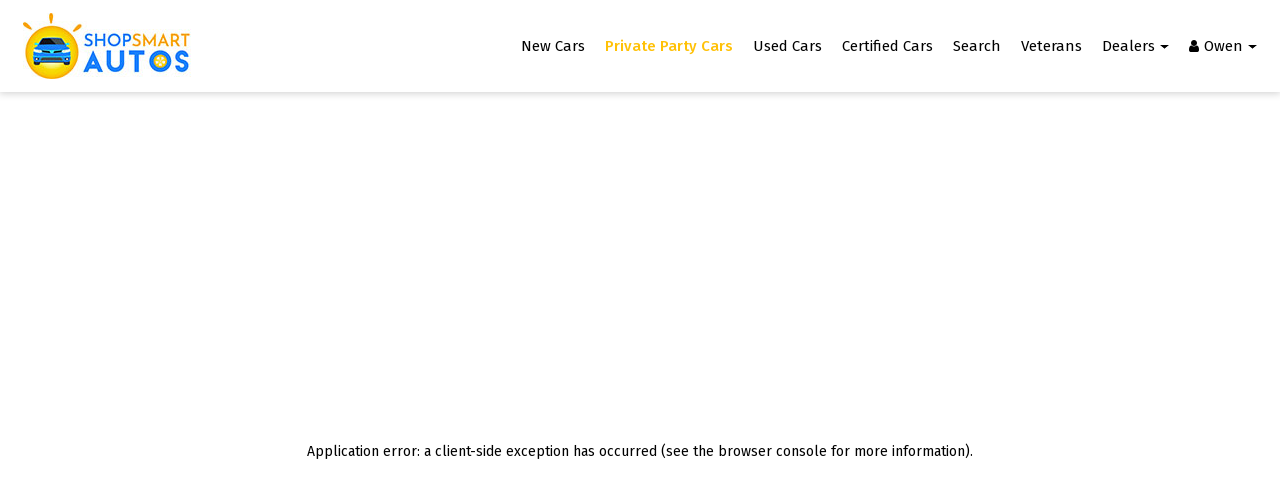

--- FILE ---
content_type: text/html
request_url: https://shopsmartautos.com/car-view/private-party-cars/Used-2009-Bentley-Continental-GT/SCBCR73W09C059690-f55c2336-35b5
body_size: 10577
content:
<!DOCTYPE html><html lang="en"><head><meta charSet="utf-8"/><meta name="viewport" content="width=device-width"/><meta name="next-head-count" content="2"/><link rel="preconnect" href="https://fonts.googleapis.com"/><link rel="preconnect" href="https://fonts.gstatic.com" crossorigin="true"/><link rel="preload" as="style" data-href="https://fonts.googleapis.com/css2?family=Fira+Sans:wght@400;500;700&amp;display=swap"/><noscript><link rel="stylesheet" data-href="https://fonts.googleapis.com/css2?family=Fira+Sans:wght@400;500;700&amp;display=swap"/></noscript><script src="https://code.jquery.com/jquery-3.6.0.min.js" integrity="sha256-/xUj+3OJU5yExlq6GSYGSHk7tPXikynS7ogEvDej/m4=" crossorigin="anonymous" async=""></script><script src="https://cdn.dentity.com/static/popup/v1/dentity.min.js" type="text/javascript" id="dentity" async=""></script><script id="dentity-init">
              window.onload = function() {
                                let dentity = new Dentity({
                                    element: ".verify",
                                    key: "ef11831f346226ae9a763cb51283ddf31653960550473"
                                });
                                dentity.onReady(()=>console.log("ready"));
                                dentity.onShow(()=>console.log("show"));
                                dentity.onHide(()=>console.log("hide"));
                                dentity.onChangeStatus((data)=>console.log("status"));
                                dentity.onSubmit((data)=>{});
                                dentity.onSubmitted((data, err)=>console.log("data", data));
                            };
            </script><link rel="preload" href="https://cdnjs.cloudflare.com/ajax/libs/font-awesome/4.7.0/css/font-awesome.min.css" integrity="sha512-SfTiTlX6kk+qitfevl/7LibUOeJWlt9rbyDn92a1DqWOw9vWG2MFoays0sgObmWazO5BQPiFucnnEAjpAB+/Sw==" crossorigin="anonymous" referrerPolicy="no-referrer" as="style"/><noscript><link rel="stylesheet" href="https://cdnjs.cloudflare.com/ajax/libs/font-awesome/4.7.0/css/font-awesome.min.css" integrity="sha512-SfTiTlX6kk+qitfevl/7LibUOeJWlt9rbyDn92a1DqWOw9vWG2MFoays0sgObmWazO5BQPiFucnnEAjpAB+/Sw==" crossorigin="anonymous" referrerPolicy="no-referrer"/></noscript><link rel="stylesheet" href="https://cdnjs.cloudflare.com/ajax/libs/font-awesome/4.7.0/css/font-awesome.min.css" integrity="sha512-SfTiTlX6kk+qitfevl/7LibUOeJWlt9rbyDn92a1DqWOw9vWG2MFoays0sgObmWazO5BQPiFucnnEAjpAB+/Sw==" crossorigin="anonymous" referrerPolicy="no-referrer"/><link rel="stylesheet" type="text/css" charSet="UTF-8" href="https://cdnjs.cloudflare.com/ajax/libs/slick-carousel/1.6.0/slick.min.css"/><link rel="stylesheet" type="text/css" href="https://cdnjs.cloudflare.com/ajax/libs/slick-carousel/1.6.0/slick-theme.min.css"/><link rel="icon" href="/assets/logo/AppLogo.png"/><link rel="preload" href="/_next/static/css/178c44d7d363e58d.css" as="style"/><link rel="stylesheet" href="/_next/static/css/178c44d7d363e58d.css" data-n-g=""/><link rel="preload" href="/_next/static/css/670819a37e93007e.css" as="style"/><link rel="stylesheet" href="/_next/static/css/670819a37e93007e.css" data-n-p=""/><noscript data-n-css=""></noscript><script defer="" nomodule="" src="/_next/static/chunks/polyfills-0d1b80a048d4787e.js"></script><script src="/_next/static/chunks/webpack-fd45b7591eff4d69.js" defer=""></script><script src="/_next/static/chunks/framework-f264683bba570389.js" defer=""></script><script src="/_next/static/chunks/main-f5b96f6fdbad435b.js" defer=""></script><script src="/_next/static/chunks/pages/_app-f9b3f6ccb71d4f3a.js" defer=""></script><script src="/_next/static/chunks/2203-1742e25f9e8b168d.js" defer=""></script><script src="/_next/static/chunks/7510-f510103fbe700df8.js" defer=""></script><script src="/_next/static/chunks/48-018c51cc531f6855.js" defer=""></script><script src="/_next/static/chunks/6005-244e0918c3cda18f.js" defer=""></script><script src="/_next/static/chunks/pages/car-view/%5B...index%5D-19b927a7f2fd3c26.js" defer=""></script><script src="/_next/static/_0l77BSqsLKoqBGyQQ6hE/_buildManifest.js" defer=""></script><script src="/_next/static/_0l77BSqsLKoqBGyQQ6hE/_ssgManifest.js" defer=""></script></head><body><div id="__next"><div><header><div class="container-fluid"><div class="row align-items-center"><div class="col-12 d-flex justify-content-between"><a class="ssa_logo" title="Shopsmartautos" href="/"><img src="/assets/logo/ShopSmartAutosLogo.jpg" alt="shopsmartautos"/></a><nav class="navbar navbar-expand-xl navbar-light"><button class="navbar-toggler ml-auto" type="button" data-toggle="collapse" data-target="#navbarSupportedContent" aria-controls="navbarSupportedContent" aria-expanded="false" aria-label="Toggle navigation"><span></span><span></span><span></span></button><div class="collapse navbar-collapse" id="navbarSupportedContent"><ul class="navbar-nav ml-auto"><li class="nav-item"><a class="nav-link" title="New Cars" href="/new-cars">New Cars</a></li><li class="nav-item"><a class="nav-link" title="Private Party Cars" href="/private-party-cars">Private Party Cars</a></li><li class="nav-item"><a class="nav-link" title="Used Cars" href="/used-cars">Used Cars</a></li><li class="nav-item"><a class="nav-link" title="Certified Cars" href="/certified-cars">Certified Cars</a></li><li class="nav-item"><a class="nav-link" title="Search" href="/search">Search</a></li><li class="nav-item"><a class="nav-link" title="Veterans" href="/veterans">Veterans</a></li><li class="nav-item dropdown"><a class="nav-link dropdown-toggle" id="navbarDropdown" role="button" data-toggle="dropdown" aria-haspopup="true" aria-expanded="false" title="Dealers">Dealers</a><div class="dropdown-menu" aria-labelledby="navbarDropdown"><a class="dropdown-item" title="Dealers" href="/dealers">Dealers</a><a class="dropdown-item" title="New Dealers" href="/new-car-dealers">New Car Dealers</a><a class="dropdown-item" title="Independent Dealers" href="/independent-dealer">Independent Dealer</a></div></li><li class="nav-item dropdown"><a class="nav-link dropdown-toggle" id="navbarDropdown" role="button" data-toggle="dropdown" aria-haspopup="true" aria-expanded="false" title="Account"><i class="fa fa-user" aria-hidden="true"></i>Account</a><div class="dropdown-menu" aria-labelledby="navbarDropdown"><a class="dropdown-item" title="Login" href="/login-sign-up">Sign In / Register</a></div></li></ul></div></nav></div></div></div></header></div><section class="ssa_list_loader"><div class="lds_ellipsis"><div></div><div></div><div></div><div></div></div></section><footer><div class="container-fluid"><div class="footer-trow"><div class="row"><div class="col-md-4"><div class="sa-box d-flex"><div class="left-end"><i class="fa fa-map-marker"></i></div><div class="right-end"><h4>Find us</h4><p>Shop Smart Autos Inc 66 West Flagler Street - Suite 900 Miami, FL 33130</p></div></div></div><div class="col-md-4"><div class="sa-box d-flex"><div class="left-end"><i class="fa fa-envelope"></i></div><div class="right-end"><h4>Mail us</h4><a href="mailto:info@shopsmartautos.com" title="Mail us">info@shopsmartautos.com</a></div></div></div><div class="col-md-4"><div class="sa-box social-icon d-flex"><div class="right-end"><h4>Follow us</h4><ul class="list-none d-flex"><li><a class="facebook-bg" target="_blank" href="https://www.facebook.com/ShopSmartAutos/" rel="noreferrer"><i class="fa fa-facebook-f"></i></a></li><li><a class="twitter-bg" target="_blank" href="https://twitter.com/shopsmartautos" rel="noreferrer"><i class="fa fa-twitter"></i></a></li><li><a class="youtube-bg" target="_blank" href="https://www.youtube.com/channel/UC7ArsLGgZt6Lia39I-t8Mcw" rel="noreferrer"><i class="fa fa-youtube"></i></a></li><li><a class="instagram-bg" target="_blank" href="https://www.instagram.com/shopsmartautosofficial/" rel="noreferrer"><i class="fa fa-instagram"></i></a></li></ul></div></div></div></div></div><div class="footer-brow"><div class="row"><div class="col-md-4 logo-col"><div class="sa-box"><a title="Shopsmartautos" href="/"><img src="/assets/logo/logo_footer.png" alt="shopsmartautos"/></a><p>Shop Smart Autos is not responsible for any errors in price or vehicle information provided to us from our dealer partners. We take every precaution to ensure the information is accurate and correct. Any questions please contact the dealer.</p></div></div><div class="col-md-4 link-col"><div class="sa-box"><h5>Useful Links</h5><ul class="list-none"><li><a title="New Cars" href="/new-cars">New Cars</a></li><li><a title="Used Cars" href="/used-cars">Used Cars</a></li><li><a title="Private Party Cars" href="/private-party-cars">Private Party Cars</a></li><li><a title="Certified Cars" href="/certified-cars">Certified Cars</a></li><li><a title="Research Tool" href="/research-tool">Research Tool</a></li><li><a title="Dealers" href="/dealers">Dealers</a></li><li><a title="New Car Dealers" href="/new-car-dealers">New Car Dealers</a></li><li><a title="Independent Dealers" href="/independent-dealer">Independent Dealer</a></li><li></li><li><a title="Feature Blogs" href="/feature-blog">Feature Blogs</a></li><li><a title="Veterans" href="/veterans">Veterans</a></li><li><a title="Sitemap" href="/sitemap">Sitemap</a></li></ul></div></div><div class="col-md-4 subsc-col"><div class="sa-box"><h5>Subscribe</h5><div class="sa-src-form"><h6>Don’t miss to subscribe to our new feeds, kindly fill the form below.</h6><form><div class="form-row"><input type="text" name="email" placeholder="Type your email..." value=""/><button><i class="fa fa-send"></i></button></div><p>Copyright © RBBP MARKETING LTD</p></form></div></div></div></div></div></div></footer></div><script id="__NEXT_DATA__" type="application/json">{"props":{"pageProps":{}},"page":"/car-view/[...index]","query":{},"buildId":"_0l77BSqsLKoqBGyQQ6hE","nextExport":true,"autoExport":true,"isFallback":false,"scriptLoader":[{"id":"google-analytics-key","src":"https://www.googletagmanager.com/gtag/js?id=UA-146774001-1","strategy":"afterInteractive"},{"id":"google-analytics-config","strategy":"afterInteractive","dangerouslySetInnerHTML":{"__html":"\n              window.dataLayer = window.dataLayer || [];\n              function gtag(){dataLayer.push(arguments);}\n              gtag('js', new Date());\n              gtag('config', 'UA-146774001-1');\n            "}},{"src":"https://widgets.leadconnectorhq.com/loader.js","data-resources-url":"https://widgets.leadconnectorhq.com/chat-widget/loader.js","data-widget-id":"68908e5581758b3a5e3c0e1a","strategy":"afterInteractive"}]}</script></body></html>

--- FILE ---
content_type: text/html; charset=UTF-8
request_url: https://api.shopsmartautos.com/get_traffic.php
body_size: 31
content:
{"status_code":true}

--- FILE ---
content_type: text/html; charset=UTF-8
request_url: https://api.shopsmartautos.com/user.php
body_size: 231
content:
{"status":true,"error_message":"User Fecthed sucessfully","error_code":"USER_FETCHED_SUCCESSFULLY","data":{"user_data":{"id":"809","phone":"6317038592","user_name":"Owen","user_email":"Otaback@yahoo.com","zip":"11768"}}}

--- FILE ---
content_type: text/html; charset=UTF-8
request_url: https://api.shopsmartautos.com/react_apibb.php
body_size: 12617
content:
{"id":"SCBCR73W09C059690-f55c2336-35b5","vin":"SCBCR73W09C059690","heading":"Used 2009 Bentley Continental GT","price":49900,"price_change_percent":-7.589999999999999857891452847979962825775146484375,"miles":49739,"msrp":49900,"data_source":"mc","vdp_url":"https:\/\/www.autotrader.com\/cars-for-sale\/vehicledetails.xhtml?listingId=669862157&zip=84111&referrer=%2Fcars-for-sale%2Fsearchresults.xhtml%3Fzip%3D84111%26city%3DSalt%2BLake%2BCity%26incremental%3Dall%26makeCodeList%3DBENTL%26sellerTypes%3Dp%26sortBy%3DderivedpriceASC%26location%3D%255Bobject%2BObject%255D%26state%3DUT%26searchByDma%3Dfalse%26firstRecord%3D0%26marketExtension%3Dinclude%26relevanceConfig%3Drelevance-v2%26searchRadius%3D0%26isNewSearch%3Dfalse&sellerTypes=p&numRecords=25&searchByDma=false&firstRecord=0&makeCodeList=BENTL&searchRadius=0&makeCode1=BENTL&modelCode1=BENCONT","exterior_color":"SILVER","interior_color":"BROWN","base_int_color":"Brown","base_ext_color":"Unknown","dom":149,"dom_180":55,"dom_active":55,"dos_active":55,"seller_type":"fsbo","inventory_type":"used","stock_no":"SCBCR73W09C059690","last_seen_at":1678565473,"last_seen_at_date":"2023-03-11T20:11:13.000Z","scraped_at":1675627636,"scraped_at_date":"2023-02-05T20:07:16.000Z","first_seen_at":1675627636,"first_seen_at_date":"2023-02-05T20:07:16.000Z","first_seen_at_mc":1402077952,"first_seen_at_mc_date":"2014-06-06T18:05:52.000Z","first_seen_at_source":1673703580,"first_seen_at_source_date":"2023-01-14T13:39:40.000Z","ref_price":54000,"ref_price_dt":1675455036,"ref_miles":49739,"ref_miles_dt":1675455036,"source":"autotrader.com","in_transit":false,"car_location":{"city":"East Islip","zip":"11730","state":"NY","latitude":"40.731388","longitude":"-73.18312"},"media":{"photo_links":["https:\/\/assets.cai-media-management.com\/ps-vehicle-media\/3b819d55-43c9-4aa6-90fd-2284d5dbb98e.jpeg","https:\/\/assets.cai-media-management.com\/ps-vehicle-media\/22142da6-d94c-46cc-ab55-e2ab65173ef6.jpeg","https:\/\/assets.cai-media-management.com\/ps-vehicle-media\/02d0119d-3099-4609-9a27-be1d038d2de8.jpeg","https:\/\/assets.cai-media-management.com\/ps-vehicle-media\/d26ccc49-8439-4a4e-b1a8-e6c0eb95289c.jpeg","https:\/\/assets.cai-media-management.com\/ps-vehicle-media\/e3abd6ef-e706-4378-9d2f-9b80371b5487.jpeg","https:\/\/assets.cai-media-management.com\/ps-vehicle-media\/b5b1d643-cab9-465d-9eff-595fde5e227b.jpeg","https:\/\/assets.cai-media-management.com\/ps-vehicle-media\/78e1bec4-8801-45eb-b687-8b78bd4b9005.jpeg","https:\/\/assets.cai-media-management.com\/ps-vehicle-media\/69efafb1-4976-4908-9997-ed31fbddc00d.jpeg","https:\/\/assets.cai-media-management.com\/ps-vehicle-media\/75fa65ae-38e0-4023-acbd-9e7f9f97e9f7.jpeg","https:\/\/assets.cai-media-management.com\/ps-vehicle-media\/c211e0a0-304c-4c6c-a9d0-6c1d5b52038d.jpeg","https:\/\/assets.cai-media-management.com\/ps-vehicle-media\/ff86ea75-d7f9-4a80-96cb-af282f506d41.jpeg","https:\/\/assets.cai-media-management.com\/ps-vehicle-media\/ad70d547-61a4-4cc0-a700-f85e39ed27dd.jpeg","https:\/\/assets.cai-media-management.com\/ps-vehicle-media\/44bf7fa9-8a68-4aba-b3e6-20a44f88b42c.jpeg","https:\/\/assets.cai-media-management.com\/ps-vehicle-media\/01d38cbb-8ce1-4c86-9f78-f0e76fdc52b5.jpeg","https:\/\/assets.cai-media-management.com\/ps-vehicle-media\/67e10cf5-ed47-4b02-bb06-324018cc8605.jpeg","https:\/\/assets.cai-media-management.com\/ps-vehicle-media\/b3c4bc13-66cf-4f5b-a055-0013624d51b5.jpeg","https:\/\/assets.cai-media-management.com\/ps-vehicle-media\/6150a2dc-dc98-49cb-b76f-efd53e337efc.jpeg","https:\/\/assets.cai-media-management.com\/ps-vehicle-media\/aa1df85e-7046-4c18-9549-5bd16a9cfe35.jpeg"],"photo_links_cached":["https:\/\/mc-api.marketcheck.com\/v2\/image\/cache\/car\/SCBCR73W09C059690-f55c2336-35b5\/7add835131229aef39bc3db8c8e1b17e?api_key=4qceumK2ctAglcKAtPB6qs2Kknjrehdp","https:\/\/mc-api.marketcheck.com\/v2\/image\/cache\/car\/SCBCR73W09C059690-f55c2336-35b5\/20f61ac481bdd9ea3bf034cc4c6f98ac?api_key=4qceumK2ctAglcKAtPB6qs2Kknjrehdp","https:\/\/mc-api.marketcheck.com\/v2\/image\/cache\/car\/SCBCR73W09C059690-f55c2336-35b5\/a2e7e58cfa8d957a49f9ca3fee8a5c1d?api_key=4qceumK2ctAglcKAtPB6qs2Kknjrehdp","https:\/\/mc-api.marketcheck.com\/v2\/image\/cache\/car\/SCBCR73W09C059690-f55c2336-35b5\/fa4ca938f9e8f856b6656c0f203757d7?api_key=4qceumK2ctAglcKAtPB6qs2Kknjrehdp","https:\/\/mc-api.marketcheck.com\/v2\/image\/cache\/car\/SCBCR73W09C059690-f55c2336-35b5\/185ecc4945c15e4994b19e84f89723d3?api_key=4qceumK2ctAglcKAtPB6qs2Kknjrehdp","https:\/\/mc-api.marketcheck.com\/v2\/image\/cache\/car\/SCBCR73W09C059690-f55c2336-35b5\/c0da9bfb71d25b2d7b65f17347e15e6c?api_key=4qceumK2ctAglcKAtPB6qs2Kknjrehdp","https:\/\/mc-api.marketcheck.com\/v2\/image\/cache\/car\/SCBCR73W09C059690-f55c2336-35b5\/a53f16aa0a80f24bfa84b3d3d254c703?api_key=4qceumK2ctAglcKAtPB6qs2Kknjrehdp","https:\/\/mc-api.marketcheck.com\/v2\/image\/cache\/car\/SCBCR73W09C059690-f55c2336-35b5\/8624ea008dbcb4018ec31c7041b9b0b8?api_key=4qceumK2ctAglcKAtPB6qs2Kknjrehdp"]},"extra":{"features":["ABS (4-Wheel)","AM\/FM Stereo","Adaptive Cruise Control","Air Conditioning","Backup Camera","Bluetooth Wireless","CD\/MP3 (Multi Disc)","Cruise Control","Dual Power Seats","Heated Seats","Integrated Phone","Keyless Entry","Keyless Start","Leather","Mulliner Pkg","Navigation System","Power Door Locks","Power Steering","Power Windows","Premium Wheels 19\"+","Sirius Satellite"],"high_value_features":[{"category":"Comfort & Convenience","description":"Adaptive Cruise Control","type":"Optional"},{"category":"Infotainment","description":"Satellite Radio","type":"Standard"},{"category":"Infotainment","description":"Bluetooth","type":"Standard"},{"category":"Comfort & Convenience","description":"Power Closing Doors","type":"Standard"},{"category":"Safety & Driver Assist","description":"Brake Assist","type":"Standard"},{"category":"Comfort & Convenience","description":"Coming Home Device","type":"Standard"},{"category":"Engine","description":"Turbo Boost","type":"Standard"},{"category":"Exterior","description":"Heated Door Mirrors","type":"Standard"},{"category":"Comfort & Convenience","description":"Power Closing Liftgate","type":"Standard"},{"category":"Interior","description":"Heated Seats","type":"Standard"},{"category":"Interior","description":"Memory Seats","type":"Standard"},{"category":"Comfort & Convenience","description":"Advanced Headlight Control Functions","type":"Standard"},{"category":"Vehicle Segment","description":"Sports","type":"Standard"},{"category":"Comfort & Convenience","description":"Memory Mirrors","type":"Standard"},{"category":"Comfort & Convenience","description":"Memory Steering Wheel Position","type":"Standard"},{"category":"Infotainment","description":"Navigation","type":"Standard"},{"category":"Exterior","description":"Upgrade Paint","type":"Standard"},{"category":"Safety & Driver Assist","description":"Parking Distance System","type":"Standard"},{"category":"Infotainment","description":"Steering Wheel Controls","type":"Standard"},{"category":"Interior","description":"Leather Seats","type":"Standard"},{"category":"Comfort & Convenience","description":"Smart Card \/ Smart Key","type":"Standard"},{"category":"Comfort & Convenience","description":"Keyless Start\/Remote Engine Start","type":"Standard"},{"category":"Infotainment","description":"Premium Speakers","type":"Standard"},{"category":"Transmission","description":"Automatic Transmission","type":"Standard"},{"category":"Infotainment","description":"Voice Recognition","type":"Standard"},{"category":"Exterior","description":"Upgraded Wheel Size","type":"Standard"},{"category":"Exterior","description":"Premium Wheels","type":"Standard"}],"options_packages":["PPCPPC"]},"dealer":{"id":1087209,"website":"autotrader.com","name":"Private Seller","country":"US"},"mc_dealership":{"mc_website_id":1087209,"mc_rooftop_id":1003656,"mc_category":"FSBO","website":"autotrader.com","name":"Private Seller","country":"US"},"build":{"year":2009,"make":"Bentley","model":"Continental GT","trim":"Base","version":"-","body_type":"Coupe","vehicle_type":"Car","transmission":"Automatic","drivetrain":"4WD","fuel_type":"Premium Unleaded","engine":"6L W12","engine_size":6,"doors":2,"made_in":"USA","overall_height":"55.3","overall_length":"189.3","overall_width":"76.6","std_seating":"4","highway_mpg":21,"city_mpg":12,"powertrain_type":"Combustion"},"photos":[{"original":"https:\/\/assets.cai-media-management.com\/ps-vehicle-media\/3b819d55-43c9-4aa6-90fd-2284d5dbb98e.jpeg","thumbnail":"https:\/\/assets.cai-media-management.com\/ps-vehicle-media\/3b819d55-43c9-4aa6-90fd-2284d5dbb98e.jpeg"},{"original":"https:\/\/assets.cai-media-management.com\/ps-vehicle-media\/22142da6-d94c-46cc-ab55-e2ab65173ef6.jpeg","thumbnail":"https:\/\/assets.cai-media-management.com\/ps-vehicle-media\/22142da6-d94c-46cc-ab55-e2ab65173ef6.jpeg"},{"original":"https:\/\/assets.cai-media-management.com\/ps-vehicle-media\/02d0119d-3099-4609-9a27-be1d038d2de8.jpeg","thumbnail":"https:\/\/assets.cai-media-management.com\/ps-vehicle-media\/02d0119d-3099-4609-9a27-be1d038d2de8.jpeg"},{"original":"https:\/\/assets.cai-media-management.com\/ps-vehicle-media\/d26ccc49-8439-4a4e-b1a8-e6c0eb95289c.jpeg","thumbnail":"https:\/\/assets.cai-media-management.com\/ps-vehicle-media\/d26ccc49-8439-4a4e-b1a8-e6c0eb95289c.jpeg"},{"original":"https:\/\/assets.cai-media-management.com\/ps-vehicle-media\/e3abd6ef-e706-4378-9d2f-9b80371b5487.jpeg","thumbnail":"https:\/\/assets.cai-media-management.com\/ps-vehicle-media\/e3abd6ef-e706-4378-9d2f-9b80371b5487.jpeg"},{"original":"https:\/\/assets.cai-media-management.com\/ps-vehicle-media\/b5b1d643-cab9-465d-9eff-595fde5e227b.jpeg","thumbnail":"https:\/\/assets.cai-media-management.com\/ps-vehicle-media\/b5b1d643-cab9-465d-9eff-595fde5e227b.jpeg"},{"original":"https:\/\/assets.cai-media-management.com\/ps-vehicle-media\/78e1bec4-8801-45eb-b687-8b78bd4b9005.jpeg","thumbnail":"https:\/\/assets.cai-media-management.com\/ps-vehicle-media\/78e1bec4-8801-45eb-b687-8b78bd4b9005.jpeg"},{"original":"https:\/\/assets.cai-media-management.com\/ps-vehicle-media\/69efafb1-4976-4908-9997-ed31fbddc00d.jpeg","thumbnail":"https:\/\/assets.cai-media-management.com\/ps-vehicle-media\/69efafb1-4976-4908-9997-ed31fbddc00d.jpeg"},{"original":"https:\/\/assets.cai-media-management.com\/ps-vehicle-media\/75fa65ae-38e0-4023-acbd-9e7f9f97e9f7.jpeg","thumbnail":"https:\/\/assets.cai-media-management.com\/ps-vehicle-media\/75fa65ae-38e0-4023-acbd-9e7f9f97e9f7.jpeg"},{"original":"https:\/\/assets.cai-media-management.com\/ps-vehicle-media\/c211e0a0-304c-4c6c-a9d0-6c1d5b52038d.jpeg","thumbnail":"https:\/\/assets.cai-media-management.com\/ps-vehicle-media\/c211e0a0-304c-4c6c-a9d0-6c1d5b52038d.jpeg"},{"original":"https:\/\/assets.cai-media-management.com\/ps-vehicle-media\/ff86ea75-d7f9-4a80-96cb-af282f506d41.jpeg","thumbnail":"https:\/\/assets.cai-media-management.com\/ps-vehicle-media\/ff86ea75-d7f9-4a80-96cb-af282f506d41.jpeg"},{"original":"https:\/\/assets.cai-media-management.com\/ps-vehicle-media\/ad70d547-61a4-4cc0-a700-f85e39ed27dd.jpeg","thumbnail":"https:\/\/assets.cai-media-management.com\/ps-vehicle-media\/ad70d547-61a4-4cc0-a700-f85e39ed27dd.jpeg"},{"original":"https:\/\/assets.cai-media-management.com\/ps-vehicle-media\/44bf7fa9-8a68-4aba-b3e6-20a44f88b42c.jpeg","thumbnail":"https:\/\/assets.cai-media-management.com\/ps-vehicle-media\/44bf7fa9-8a68-4aba-b3e6-20a44f88b42c.jpeg"},{"original":"https:\/\/assets.cai-media-management.com\/ps-vehicle-media\/01d38cbb-8ce1-4c86-9f78-f0e76fdc52b5.jpeg","thumbnail":"https:\/\/assets.cai-media-management.com\/ps-vehicle-media\/01d38cbb-8ce1-4c86-9f78-f0e76fdc52b5.jpeg"},{"original":"https:\/\/assets.cai-media-management.com\/ps-vehicle-media\/67e10cf5-ed47-4b02-bb06-324018cc8605.jpeg","thumbnail":"https:\/\/assets.cai-media-management.com\/ps-vehicle-media\/67e10cf5-ed47-4b02-bb06-324018cc8605.jpeg"},{"original":"https:\/\/assets.cai-media-management.com\/ps-vehicle-media\/b3c4bc13-66cf-4f5b-a055-0013624d51b5.jpeg","thumbnail":"https:\/\/assets.cai-media-management.com\/ps-vehicle-media\/b3c4bc13-66cf-4f5b-a055-0013624d51b5.jpeg"},{"original":"https:\/\/assets.cai-media-management.com\/ps-vehicle-media\/6150a2dc-dc98-49cb-b76f-efd53e337efc.jpeg","thumbnail":"https:\/\/assets.cai-media-management.com\/ps-vehicle-media\/6150a2dc-dc98-49cb-b76f-efd53e337efc.jpeg"},{"original":"https:\/\/assets.cai-media-management.com\/ps-vehicle-media\/aa1df85e-7046-4c18-9549-5bd16a9cfe35.jpeg","thumbnail":"https:\/\/assets.cai-media-management.com\/ps-vehicle-media\/aa1df85e-7046-4c18-9549-5bd16a9cfe35.jpeg"}]}

--- FILE ---
content_type: text/html; charset=UTF-8
request_url: https://api.shopsmartautos.com/get_traffic.php
body_size: 31
content:
{"status_code":true}

--- FILE ---
content_type: text/html; charset=UTF-8
request_url: https://api.shopsmartautos.com/react_apibb.php
body_size: 206
content:
{"error_message":"API keys with referer restrictions cannot be used with this API.","html_attributions":[],"status":"REQUEST_DENIED","result":{"opening_hours":{"weekday_text":["Not available"]}}}

--- FILE ---
content_type: text/html; charset=UTF-8
request_url: https://api.shopsmartautos.com/testtraffic.php
body_size: 31
content:
{"status_code":true}

--- FILE ---
content_type: text/html; charset=UTF-8
request_url: https://api.shopsmartautos.com/get_traffic.php
body_size: 31
content:
{"status_code":true}

--- FILE ---
content_type: text/html; charset=UTF-8
request_url: https://api.shopsmartautos.com/user.php
body_size: 231
content:
{"status":true,"error_message":"User Fecthed sucessfully","error_code":"USER_FETCHED_SUCCESSFULLY","data":{"user_data":{"id":"809","phone":"6317038592","user_name":"Owen","user_email":"Otaback@yahoo.com","zip":"11768"}}}

--- FILE ---
content_type: text/html; charset=UTF-8
request_url: https://api.shopsmartautos.com/get_traffic.php
body_size: 31
content:
{"status_code":true}

--- FILE ---
content_type: text/css
request_url: https://shopsmartautos.com/_next/static/css/670819a37e93007e.css
body_size: 24518
content:
.subscription_sl_subf__0i_vu{margin-bottom:30px}@media(min-width:992px){.subscription_sl_subf__0i_vu{margin-bottom:50px}}.subscription_sl_subf__0i_vu .subscription_subf_box__Sk_ge{background:#e6f2ff;padding:20px;display:flex;align-items:center;flex-wrap:wrap;box-shadow:0 0 8px 1px rgba(0,0,0,.2);border-radius:5px}@media(min-width:992px){.subscription_sl_subf__0i_vu .subscription_subf_box__Sk_ge{padding:40px}}.subscription_sl_subf__0i_vu .subscription_subf_box__Sk_ge .subscription_l_side__zNIsn{flex:0 0 100%;max-width:100%;margin-bottom:15px}@media(min-width:768px){.subscription_sl_subf__0i_vu .subscription_subf_box__Sk_ge .subscription_l_side__zNIsn{flex:0 0 50%;max-width:50%;padding-right:20px;margin-bottom:0}}.subscription_sl_subf__0i_vu .subscription_subf_box__Sk_ge .subscription_l_side__zNIsn h2{font-size:20px}@media(min-width:992px){.subscription_sl_subf__0i_vu .subscription_subf_box__Sk_ge .subscription_l_side__zNIsn h2{font-size:24px}}.subscription_sl_subf__0i_vu .subscription_subf_box__Sk_ge .subscription_r_side___yp50{flex:0 0 100%;max-width:100%}@media(min-width:768px){.subscription_sl_subf__0i_vu .subscription_subf_box__Sk_ge .subscription_r_side___yp50{flex:0 0 50%;max-width:50%}}.subscription_sl_subf__0i_vu .subscription_subf_box__Sk_ge .subscription_r_side___yp50 .subscription_subf_wor___R0AO{position:relative}.subscription_sl_subf__0i_vu .subscription_subf_box__Sk_ge .subscription_r_side___yp50 .subscription_subf_wor___R0AO input{height:auto;padding:13px 115px 13px 10px}.subscription_sl_subf__0i_vu .subscription_subf_box__Sk_ge .subscription_r_side___yp50 .subscription_subf_wor___R0AO button{position:absolute;right:13px;top:11px;border-radius:5px;line-height:1;padding:7px 10px;font-size:14px;box-shadow:1px 0 5px 0 rgba(0,0,0,.3)}.image-gallery-icon{color:#fff;transition:all .3s ease-out;-webkit-appearance:none;-moz-appearance:none;appearance:none;background-color:transparent;border:0;cursor:pointer;outline:none;position:absolute;z-index:4;filter:drop-shadow(0 2px 2px #1a1a1a)}@media(hover:hover)and (pointer:fine){.image-gallery-icon:hover{color:#337ab7}.image-gallery-icon:hover .image-gallery-svg{transform:scale(1.1)}}.image-gallery-icon:focus{outline:2px solid #337ab7}.image-gallery-using-mouse .image-gallery-icon:focus{outline:none}.image-gallery-fullscreen-button,.image-gallery-play-button{bottom:0;padding:20px}.image-gallery-fullscreen-button .image-gallery-svg,.image-gallery-play-button .image-gallery-svg{height:28px;width:28px}@media(max-width:768px){.image-gallery-fullscreen-button,.image-gallery-play-button{padding:15px}.image-gallery-fullscreen-button .image-gallery-svg,.image-gallery-play-button .image-gallery-svg{height:24px;width:24px}}@media(max-width:480px){.image-gallery-fullscreen-button,.image-gallery-play-button{padding:10px}.image-gallery-fullscreen-button .image-gallery-svg,.image-gallery-play-button .image-gallery-svg{height:16px;width:16px}}.image-gallery-fullscreen-button{right:0}.image-gallery-play-button{left:0}.image-gallery-left-nav,.image-gallery-right-nav{padding:50px 10px;top:50%;transform:translateY(-50%)}.image-gallery-left-nav .image-gallery-svg,.image-gallery-right-nav .image-gallery-svg{height:120px;width:60px}@media(max-width:768px){.image-gallery-left-nav .image-gallery-svg,.image-gallery-right-nav .image-gallery-svg{height:72px;width:36px}}@media(max-width:480px){.image-gallery-left-nav .image-gallery-svg,.image-gallery-right-nav .image-gallery-svg{height:48px;width:24px}}.image-gallery-left-nav[disabled],.image-gallery-right-nav[disabled]{cursor:disabled;opacity:.6;pointer-events:none}.image-gallery-left-nav{left:0}.image-gallery-right-nav{right:0}.image-gallery{-webkit-user-select:none;-moz-user-select:none;-ms-user-select:none;-o-user-select:none;user-select:none;-webkit-tap-highlight-color:rgba(0,0,0,0);position:relative}.image-gallery.fullscreen-modal{background:#000;bottom:0;height:100%;left:0;position:fixed;right:0;top:0;width:100%;z-index:5}.image-gallery.fullscreen-modal .image-gallery-content{top:50%;transform:translateY(-50%)}.image-gallery-content{position:relative;line-height:0;top:0}.image-gallery-content.fullscreen{background:#000}.image-gallery-content .image-gallery-slide .image-gallery-image{max-height:calc(100vh - 80px)}.image-gallery-content.left .image-gallery-slide .image-gallery-image,.image-gallery-content.right .image-gallery-slide .image-gallery-image{max-height:100vh}.image-gallery-slide-wrapper{position:relative}.image-gallery-slide-wrapper.left,.image-gallery-slide-wrapper.right{display:inline-block;width:calc(100% - 110px)}@media(max-width:768px){.image-gallery-slide-wrapper.left,.image-gallery-slide-wrapper.right{width:calc(100% - 87px)}}.image-gallery-slide-wrapper.image-gallery-rtl{direction:rtl}.image-gallery-slides{line-height:0;overflow:hidden;position:relative;white-space:nowrap;text-align:center}.image-gallery-slide{left:0;position:absolute;top:0;width:100%}.image-gallery-slide.center{position:relative}.image-gallery-slide .image-gallery-image{width:100%;-o-object-fit:contain;object-fit:contain}.image-gallery-slide .image-gallery-description{background:rgba(0,0,0,.4);bottom:70px;color:#fff;left:0;line-height:1;padding:10px 20px;position:absolute;white-space:normal}@media(max-width:768px){.image-gallery-slide .image-gallery-description{bottom:45px;font-size:.8em;padding:8px 15px}}.image-gallery-bullets{bottom:20px;left:0;margin:0 auto;position:absolute;right:0;width:80%;z-index:4}.image-gallery-bullets .image-gallery-bullets-container{margin:0;padding:0;text-align:center}.image-gallery-bullets .image-gallery-bullet{-webkit-appearance:none;-moz-appearance:none;appearance:none;background-color:transparent;border:1px solid #fff;border-radius:50%;box-shadow:0 2px 2px #1a1a1a;cursor:pointer;display:inline-block;margin:0 5px;outline:none;padding:5px;transition:all .2s ease-out}@media(max-width:768px){.image-gallery-bullets .image-gallery-bullet{margin:0 3px;padding:3px}}@media(max-width:480px){.image-gallery-bullets .image-gallery-bullet{padding:2.7px}}.image-gallery-bullets .image-gallery-bullet:focus{transform:scale(1.2);background:#337ab7;border:1px solid #337ab7}.image-gallery-bullets .image-gallery-bullet.active{transform:scale(1.2);border:1px solid #fff;background:#fff}@media(hover:hover)and (pointer:fine){.image-gallery-bullets .image-gallery-bullet:hover{background:#337ab7;border:1px solid #337ab7}.image-gallery-bullets .image-gallery-bullet.active:hover{background:#337ab7}}.image-gallery-thumbnails-wrapper{position:relative}.image-gallery-thumbnails-wrapper.thumbnails-swipe-horizontal{touch-action:pan-y}.image-gallery-thumbnails-wrapper.thumbnails-swipe-vertical{touch-action:pan-x}.image-gallery-thumbnails-wrapper.thumbnails-wrapper-rtl{direction:rtl}.image-gallery-thumbnails-wrapper.left,.image-gallery-thumbnails-wrapper.right{display:inline-block;vertical-align:top;width:100px}@media(max-width:768px){.image-gallery-thumbnails-wrapper.left,.image-gallery-thumbnails-wrapper.right{width:81px}}.image-gallery-thumbnails-wrapper.left .image-gallery-thumbnails,.image-gallery-thumbnails-wrapper.right .image-gallery-thumbnails{height:100%;width:100%;left:0;padding:0;position:absolute;top:0}.image-gallery-thumbnails-wrapper.left .image-gallery-thumbnails .image-gallery-thumbnail,.image-gallery-thumbnails-wrapper.right .image-gallery-thumbnails .image-gallery-thumbnail{display:block;margin-right:0;padding:0}.image-gallery-thumbnails-wrapper.left .image-gallery-thumbnails .image-gallery-thumbnail+.image-gallery-thumbnail,.image-gallery-thumbnails-wrapper.right .image-gallery-thumbnails .image-gallery-thumbnail+.image-gallery-thumbnail{margin-left:0;margin-top:2px}.image-gallery-thumbnails-wrapper.left,.image-gallery-thumbnails-wrapper.right{margin:0 5px}@media(max-width:768px){.image-gallery-thumbnails-wrapper.left,.image-gallery-thumbnails-wrapper.right{margin:0 3px}}.image-gallery-thumbnails{overflow:hidden;padding:5px 0}@media(max-width:768px){.image-gallery-thumbnails{padding:3px 0}}.image-gallery-thumbnails .image-gallery-thumbnails-container{cursor:pointer;text-align:center;white-space:nowrap}.image-gallery-thumbnail{display:inline-block;border:4px solid transparent;transition:border .3s ease-out;width:100px;background:transparent;padding:0}@media(max-width:768px){.image-gallery-thumbnail{border:3px solid transparent;width:81px}}.image-gallery-thumbnail+.image-gallery-thumbnail{margin-left:2px}.image-gallery-thumbnail .image-gallery-thumbnail-inner{display:block;position:relative}.image-gallery-thumbnail .image-gallery-thumbnail-image{vertical-align:middle;width:100%;line-height:0}.image-gallery-thumbnail.active,.image-gallery-thumbnail:focus{outline:none;border:4px solid #337ab7}@media(max-width:768px){.image-gallery-thumbnail.active,.image-gallery-thumbnail:focus{border:3px solid #337ab7}}@media(hover:hover)and (pointer:fine){.image-gallery-thumbnail:hover{outline:none;border:4px solid #337ab7}}@media(hover:hover)and (pointer:fine)and (max-width:768px){.image-gallery-thumbnail:hover{border:3px solid #337ab7}}.image-gallery-thumbnail-label{box-sizing:border-box;color:#fff;font-size:1em;left:0;line-height:1em;padding:5%;position:absolute;top:50%;text-shadow:0 2px 2px #1a1a1a;transform:translateY(-50%);white-space:normal;width:100%}@media(max-width:768px){.image-gallery-thumbnail-label{font-size:.8em;line-height:.8em}}.image-gallery-index{background:rgba(0,0,0,.4);color:#fff;line-height:1;padding:10px 20px;position:absolute;right:0;top:0;z-index:4}@media(max-width:768px){.image-gallery-index{font-size:.8em;padding:5px 10px}}.request_re_form__anBOz{margin-bottom:30px}.request_re_form_wrapper__6LwPO{text-align:center;background:#e6f2ff;border-radius:8px;border-radius:5px;box-shadow:0 0 8px 1px rgba(0,0,0,.2);padding:15px;position:relative;z-index:1}.request_re_form_wrapper__6LwPO:after{content:"";position:absolute;width:154px;height:154px;top:0;left:0;background-color:#c9edfc;border-bottom-right-radius:170px;z-index:-1}.request_re_form_detail__We88E h4,.request_re_form_detail__We88E p,.request_re_form_title__IFJEZ{margin-bottom:20px}.car-detail_car_detail__Gc4tI{display:block;margin-top:20px}@media(min-width:992px){.car-detail_car_detail__Gc4tI{margin-top:40px}}.car-detail_car_detail__Gc4tI .car-detail_slider_section_row__VCcz0{flex-direction:column-reverse}@media(min-width:992px){.car-detail_car_detail__Gc4tI .car-detail_slider_section_row__VCcz0{flex-direction:row}}.car-detail_car_detail_vinbtn__DS3c6{display:flex;align-items:center;justify-content:space-between;flex-wrap:wrap}@media(min-width:992px){.car-detail_car_detail_vinbtn__DS3c6{margin-bottom:20px}}.car-detail_car_detail_vinbtn_btn__Qhsbi{flex-grow:1;text-align:center}@media(min-width:992px){.car-detail_car_detail_vinbtn_btn__Qhsbi{flex-grow:0;text-align:right}}.car-detail_car_detail_vinbtn_btn__Qhsbi button{margin-bottom:20px;margin-top:0}.car-detail_car_detail_vinbtn_btn__Qhsbi button.car-detail_blink__wO15C{background-color:#007bff;color:#fff;-webkit-animation:car-detail_example__HrfJR .8s linear infinite alternate;animation:car-detail_example__HrfJR .8s linear infinite alternate}@-webkit-keyframes car-detail_example__HrfJR{0%{background-color:#ffc107}50%{background-color:#66b0ff}to{background-color:#007bff}}@keyframes car-detail_example__HrfJR{0%{background-color:#ffc107}50%{background-color:#66b0ff}to{background-color:#007bff}}.car-detail_car_detail_back__AEP1d{display:flex;align-items:center;flex-wrap:wrap;margin-bottom:20px}.car-detail_car_detail_back__AEP1d button{font-size:18px;display:block;margin-top:0;margin-right:10px;padding:0;color:#007bff}.car-detail_car_detail_back__AEP1d button:hover{color:#000}.car-detail_car_detail_back__AEP1d button i{font-size:15px}@media(min-width:992px){.car-detail_car_detail_back__AEP1d button i{font-size:18px}.car-detail_car_detail_back__AEP1d button{font-size:20px}}.car-detail_car_detail_back__AEP1d h2{margin:0}.car-detail_car_detail__Gc4tI .car-detail_row__y2fEV .car-detail_col-md-8__NeEhy{width:100%;flex:0 0 100%}.car-detail_car_detail_video__ECRhx{padding:15px;margin-bottom:30px;box-shadow:0 0 8px 1px rgba(0,0,0,.2)}.car-detail_car_detail_video__ECRhx video{display:block;width:100%;height:100%}.car-detail_car_detail__Gc4tI .car-detail_recomended_detail__CAHQk{padding:0}.car-detail_car_detail_card___OnTi{margin-bottom:30px}.car-detail_car_detail_card___OnTi .car-detail_toggl_button__Xr8WC{display:flex;justify-content:space-between;align-items:center;padding:15px;width:100%;background-color:#f0f0f0;color:#007bff;font-size:16px;text-align:left;text-decoration:none}.car-detail_car_detail_card___OnTi .car-detail_toggl_button__Xr8WC .car-detail_down_arrow__TM85Y{display:block}.car-detail_car_detail_card_body__lFGwm{max-height:450px;overflow-y:auto}.car-detail_car_detail_card_body_text__lnhQo{display:flex}.car-detail_car_detail_card_body_text__lnhQo i{font-size:20px;color:#007bff}.car-detail_car_detail_card_body_text__lnhQo p{margin-left:10px;font-size:16px}.car-detail_car_detail_model__1KgHO{padding:20px;margin:30px 0;box-shadow:0 0 8px 1px rgba(0,0,0,.2)}.car-detail_car_detail_model__1KgHO h4{border-bottom:1px solid #f0f0f0;padding-bottom:10px}.car-detail_car_detail_model__1KgHO ul{padding:0;margin:0}@media(min-width:1200px){.car-detail_car_detail_model__1KgHO ul{-moz-columns:2;column-count:2}}.car-detail_car_detail_model__1KgHO ul li{display:flex;align-items:center;justify-content:space-between;padding:0 15px;margin-bottom:10px}.car-detail_car_detail_model__1KgHO ul li p{margin:0;font-size:14px;font-weight:400;color:#007bff;opacity:.8}@media(min-width:576px){.car-detail_car_detail_model__1KgHO ul li p{font-size:16px;font-weight:400}}.car-detail_car_detail_model__1KgHO ul li span{font-size:14px;color:#000;font-weight:400;opacity:.7}@media(min-width:576px){.car-detail_car_detail_model__1KgHO ul li span{font-size:16px;font-weight:400}}.car-detail_slidercontent__0gu0P{box-shadow:0 0 8px 1px rgba(0,0,0,.2);border-radius:5px;position:relative;margin-bottom:40px}.car-detail_slidercontent__0gu0P>span{position:absolute;z-index:2;right:15px;top:-10px;background-color:#ffc107;padding:10px;line-height:1;color:#000;border-radius:0 0 8px 8px;font-size:13px;box-shadow:0 2px 8px 0 rgba(0,0,0,.4);font-weight:500}.car-detail_slidercontent__0gu0P>span:before{position:absolute;content:"";left:-20px;top:0;width:0;height:0;border-left:10px solid transparent;border-right:10px solid #ffc107;border-top:10px solid transparent}.car-detail_slidercontent__0gu0P>span:after{position:absolute;content:"";right:-20px;top:0;width:0;height:0;border-left:10px solid #ffc107;border-right:10px solid transparent;border-top:10px solid transparent}.car-detail_slidercontent__0gu0P .car-detail_deal_img__cbEDV{display:block;width:100%;height:180px;overflow:hidden;border-radius:5px 5px 0 0}@media(min-width:768px){.car-detail_slidercontent__0gu0P .car-detail_deal_img__cbEDV{height:200px}}@media(min-width:1200px){.car-detail_slidercontent__0gu0P .car-detail_deal_img__cbEDV{height:220px}}@media(min-width:1400px){.car-detail_slidercontent__0gu0P .car-detail_deal_img__cbEDV{height:260px}}.car-detail_slidercontent__0gu0P .car-detail_deal_img__cbEDV img{width:100%;height:100%;-o-object-fit:cover;object-fit:cover;transition:all .5s ease}.car-detail_slidercontent__0gu0P .car-detail_deal_img__cbEDV img:hover{transform:scale(1.05)}.car-detail_slidercontent__0gu0P .car-detail_deal_body__4jR9S{padding:30px 15px 15px}.car-detail_slidercontent__0gu0P .car-detail_deal_body__4jR9S h2{font-weight:600;margin-bottom:.75rem;color:#4f4f4f}.car-detail_slidercontent__0gu0P .car-detail_deal_body__4jR9S h2 span{font-weight:100;font-size:29px}.car-detail_slidercontent__0gu0P .car-detail_deal_body__4jR9S .car-detail_la_icon__W59V1{display:flex;align-items:center;justify-content:space-between;margin-bottom:15px}.car-detail_slidercontent__0gu0P .car-detail_deal_body__4jR9S .car-detail_la_icon__W59V1 a{color:#007bff}.car-detail_slidercontent__0gu0P .car-detail_deal_body__4jR9S .car-detail_la_icon__W59V1 a:hover{color:#000}.car-detail_slidercontent__0gu0P .car-detail_deal_body__4jR9S .car-detail_la_icon__W59V1 label{font-size:12px;font-weight:500;line-height:1;color:#fff;background-color:#007bff;padding:5px;border-radius:5px;box-shadow:1px 2px 7px 0 rgba(0,0,0,.4)}.car-detail_slidercontent__0gu0P .car-detail_deal_body__4jR9S .car-detail_la_icon__W59V1 ul{display:flex;align-items:center;padding:0;margin:0}.car-detail_slidercontent__0gu0P .car-detail_deal_body__4jR9S .car-detail_la_icon__W59V1 ul li{width:32px;height:32px}.car-detail_slidercontent__0gu0P .car-detail_deal_body__4jR9S .car-detail_la_icon__W59V1 ul li a{width:100%;height:100%;border-radius:50%;box-shadow:0 0 5px 0 rgba(0,0,0,.25);display:flex;align-items:center;justify-content:center}.car-detail_slidercontent__0gu0P .car-detail_deal_body__4jR9S .car-detail_la_icon__W59V1 ul li a:hover{width:28px;height:28px}.car-detail_slidercontent__0gu0P .car-detail_deal_body__4jR9S .car-detail_la_icon__W59V1 ul li a i{font-size:16px;color:#ffc107}.car-detail_slidercontent__0gu0P .car-detail_deal_body__4jR9S .car-detail_la_icon__W59V1 ul li+li{margin-left:10px}.car-detail_slidercontent__0gu0P .car-detail_deal_body__4jR9S .car-detail_status__OXZKH{color:#155724;background:#d4edda;border:1px solid #c3e6cb;border-radius:4px;margin-bottom:0;padding:6px;display:flex;align-items:center}.car-detail_slidercontent__0gu0P .car-detail_deal_body__4jR9S .car-detail_status__OXZKH span{padding-left:5px;font-size:11px;max-width:calc(100% - 15px)}.car-detail_slidercontent__0gu0P .car-detail_deal_body__4jR9S .car-detail_price_kl__t6FpM{display:flex;align-items:center;justify-content:center;margin-bottom:0;margin-top:20px}.car-detail_slidercontent__0gu0P .car-detail_deal_body__4jR9S .car-detail_price_kl__t6FpM .car-detail_p_emi__xSSmd{display:flex;align-items:baseline}.car-detail_slidercontent__0gu0P .car-detail_deal_body__4jR9S .car-detail_price_kl__t6FpM .car-detail_p_emi__xSSmd h3{font-size:20px;font-weight:400}@media(min-width:992px){.car-detail_slidercontent__0gu0P .car-detail_deal_body__4jR9S .car-detail_price_kl__t6FpM .car-detail_p_emi__xSSmd h3{font-size:25px}}.car-detail_slidercontent__0gu0P .car-detail_deal_body__4jR9S .car-detail_price_kl__t6FpM .car-detail_p_emi__xSSmd h4{font-size:18px;font-weight:700;margin:0 5px 0 0;line-height:1}.car-detail_slidercontent__0gu0P .car-detail_deal_body__4jR9S .car-detail_price_kl__t6FpM .car-detail_p_emi__xSSmd a{line-height:1;font-size:12px;color:#007bff}.car-detail_slidercontent__0gu0P .car-detail_deal_body__4jR9S .car-detail_price_kl__t6FpM .car-detail_p_emi__xSSmd a:hover{color:#000}.car-detail_slidercontent__0gu0P .car-detail_deal_body__4jR9S .car-detail_price_kl__t6FpM label{font-size:14px;color:#000;line-height:1}.car-detail_slidercontent__0gu0P .car-detail_deal_body__4jR9S .car-detail_car_name__5Pk87{margin-bottom:10px}.car-detail_slidercontent__0gu0P .car-detail_deal_body__4jR9S .car-detail_car_name__5Pk87 h3{margin:0;font-size:16px;font-weight:700}.car-detail_slidercontent__0gu0P .car-detail_deal_body__4jR9S .car-detail_contact__hi9Ao h5{font-size:16px;position:relative;margin:0 0 7px;font-weight:600;color:#007bff;text-align:left;font-weight:400}@media(min-width:992px){.car-detail_slidercontent__0gu0P .car-detail_deal_body__4jR9S .car-detail_contact__hi9Ao h5{font-size:20px}}.car-detail_slidercontent__0gu0P .car-detail_deal_body__4jR9S .car-detail_contact__hi9Ao .car-detail_s_border__hrTIP{width:50px;height:1px;margin-bottom:2px;border-radius:50px;background:#c5c5c5}.car-detail_slidercontent__0gu0P .car-detail_deal_body__4jR9S .car-detail_contact__hi9Ao .car-detail_m_border__N8RY2{width:25px;height:1px;margin-bottom:15px;border-radius:50px;background:#c5c5c5}.car-detail_slidercontent__0gu0P .car-detail_deal_body__4jR9S .car-detail_contact__hi9Ao a{font-size:14px;line-height:1;flex:100% 1;justify-content:center}@media(min-width:576px){.car-detail_slidercontent__0gu0P .car-detail_deal_body__4jR9S .car-detail_contact__hi9Ao a{font-size:13px}}@media(min-width:1200px){.car-detail_slidercontent__0gu0P .car-detail_deal_body__4jR9S .car-detail_contact__hi9Ao a{font-size:20px}}.car-detail_slidercontent__0gu0P .car-detail_deal_body__4jR9S .car-detail_contact__hi9Ao a span{color:#007bff;padding-left:5px}.car-detail_slidercontent__0gu0P .car-detail_deal_body__4jR9S .car-detail_contact__hi9Ao a:hover i,.car-detail_slidercontent__0gu0P .car-detail_deal_body__4jR9S .car-detail_contact__hi9Ao a:hover span{color:#000}.car-detail_checkout_history__CtkyV{display:flex;align-items:center;justify-content:space-between;flex-wrap:wrap;margin-bottom:15px}.car-detail_checkout_history_active__WbPTH{color:#ffc107!important;cursor:default}.car-detail_checkout_history__CtkyV a{color:#007bff}.car-detail_checkout_history__CtkyV a:hover{color:#000}.car-detail_pyment_modal__zZtl8{padding-left:17px}.car-detail_pyment_modal__zZtl8 .car-detail_modal__uwCvj{padding-top:20px}.car-detail_pyment_modal_width__qMUFI{max-width:1200px}.car-detail_pyment_modal_contain__0Qae3{border:0}.car-detail_pyment_modal_header__ZOztd{background-color:#007bff}.car-detail_pyment_modal_header__ZOztd h5{color:#fff}.car-detail_pyment_modal_header__ZOztd button{color:#fff;font-size:30px}.car-detail_pyment_modal__zZtl8 .car-detail_r_data__CJkC8{margin-bottom:20px}.car-detail_pyment_modal__zZtl8 .car-detail_modal_form_massge__a5EZU{margin-bottom:10px;color:#007bff}.car-detail_pyment_modal__zZtl8 .car-detail_modal_form__jgxre .car-detail_modal_button__knqOu button{margin-right:10px}.car-detail_pyment_modal__zZtl8 .car-detail_l_data_wrapper_titles__v8__N{display:flex;justify-content:space-between;flex-wrap:wrap}.car-detail_pyment_modal__zZtl8 .car-detail_l_data_wrapper_titles__v8__N h2{font-size:20px}.car-detail_pyment_modal__zZtl8 .car-detail_l_data_wrapper_pricing__76BGH ul{margin:20px 0;background-color:#fff;padding:10px;border-radius:5px;box-shadow:0 0 8px 1px rgba(0,0,0,.2)}.car-detail_pyment_modal__zZtl8 .car-detail_l_data_wrapper_pricing__76BGH ul li{list-style:none;display:flex;align-items:center;justify-content:space-between;padding-bottom:5px;margin-bottom:5px;border-bottom:1px solid #f0f0f0;font-weight:500}.car-detail_pyment_modal__zZtl8 .car-detail_l_data_wrapper_pricing__76BGH ul li span{font-weight:400;opacity:.8}.car-detail_pyment_modal__zZtl8 .car-detail_l_data_wrapper_desc__7ti9k p{font-size:14px;font-weight:300;font-style:italic;opacity:.8}.car-detail_mobile__XGSYr{display:block}@media(min-width:992px){.car-detail_mobile__XGSYr{display:none}}.car-detail_desktop__owJQQ{display:none}@media(min-width:992px){.car-detail_desktop__owJQQ{display:block}}.dealer-info_address__Kp8V1{margin-bottom:15px}.dealer-info_address__Kp8V1>ul{padding:0;list-style:none;margin:15px 0 0}.dealer-info_address__Kp8V1>ul>li{list-style:none;font-size:15px;border-bottom:1px solid #f0f0f0;font-weight:500;color:#474646;margin-bottom:5px;padding:0 0 5px;display:flex}.dealer-info_address__Kp8V1>ul>li span{color:#787878;font-size:15px;padding-left:5px;display:flex}.dealer-info_address__Kp8V1>ul>li .dealer-info_status_error__OYNx0 p{padding:5px 10px;font-size:13px;line-height:normal;margin-bottom:5px}.dealer-info_address__Kp8V1>ul>li ul{margin-top:10px;padding:0}.dealer-info_address__Kp8V1>ul>li ul li{list-style:none;margin-bottom:5px;padding:5px;border-bottom:1px solid #f0f0f0}.dealer-info_address__Kp8V1>ul>li ul li:last-child{border-bottom:0}.modal_share_modal__p7Hha{max-width:1100px}.modal_share_modal__p7Hha.modal_share_modal_width__USBVH{max-width:700px}.modal_share_modal__p7Hha .modal_modal_form_data_text__Wg9B_{padding-right:100px}.modal_share_modal__p7Hha .modal_modal_form_data_link__fHWsA{position:relative;padding-right:30px}.modal_share_modal__p7Hha .modal_modal_form_data_link__fHWsA label{margin-bottom:5px}.modal_share_modal__p7Hha .modal_modal_form_data_link__fHWsA i{position:absolute;top:35px;right:0;font-size:22px}.modal_share_modal__p7Hha .modal_modal_form_data_link__fHWsA p a{color:#ffc107}.modal_share_modal__p7Hha .modal_modal_form_data_link__fHWsA p a:hover{color:#007bff}.modal_share_modal__p7Hha .modal_modal_drive__EFTRX label{margin-bottom:5px}.modal_share_modal__p7Hha .modal_modal_drive_select__964EU p{opacity:.7;font-size:15px}.modal_share_modal__p7Hha .modal_modal_drive_select_check__AEYXE{display:flex;align-items:flex-start}.modal_share_modal__p7Hha .modal_modal_drive_select_check__AEYXE input{margin-top:5px}.modal_share_modal__p7Hha .modal_modal_drive_select_check__AEYXE label{margin-left:10px;font-size:15px}

--- FILE ---
content_type: text/css
request_url: https://shopsmartautos.com/_next/static/css/8112f025815b2e02.css
body_size: 17537
content:
.homepage_homeslider__6d6xg{position:relative;margin-bottom:30px}@media(min-width:992px){.homepage_homeslider__6d6xg{margin-bottom:40px}}.homepage_homeslider__6d6xg .homepage_slidercontent__BJMJH{text-align:center}.homepage_homeslider__6d6xg .homepage_slidercontent__BJMJH .homepage_sliderbox__KObnu{position:absolute;top:50px;left:15px;right:15px;text-align:center;z-index:2}.homepage_homeslider__6d6xg .homepage_slidercontent__BJMJH .homepage_sliderbox__KObnu h1,.homepage_homeslider__6d6xg .homepage_slidercontent__BJMJH .homepage_sliderbox__KObnu h2{font-size:1.8rem;margin-bottom:10px}@media(min-width:992px){.homepage_homeslider__6d6xg .homepage_slidercontent__BJMJH .homepage_sliderbox__KObnu h1,.homepage_homeslider__6d6xg .homepage_slidercontent__BJMJH .homepage_sliderbox__KObnu h2{font-size:2.5rem}}.homepage_homeslider__6d6xg .homepage_slidercontent__BJMJH .homepage_sliderbox__KObnu h1,.homepage_homeslider__6d6xg .homepage_slidercontent__BJMJH .homepage_sliderbox__KObnu h2,.homepage_homeslider__6d6xg .homepage_slidercontent__BJMJH .homepage_sliderbox__KObnu h6{color:#fff;text-shadow:1px 1px 3px #333}.homepage_homeslider__6d6xg .homepage_slidercontent__BJMJH .homepage_sliderbox__KObnu h6{font-size:1rem;margin-bottom:20px}.homepage_homeslider__6d6xg .homepage_slidercontent__BJMJH img{width:100%;height:650px;-o-object-fit:cover;object-fit:cover}@media(min-width:768px){.homepage_homeslider__6d6xg .homepage_slidercontent__BJMJH img{height:600px}}.homepage_htop_delear__CSSuL{margin-bottom:40px}@media(min-width:992px){.homepage_htop_delear__CSSuL{margin-bottom:50px}}.homepage_htop_delear__CSSuL .homepage_td_title___LgG7{margin-bottom:30px;display:flex;justify-content:space-between;align-items:center;flex-wrap:wrap}.homepage_htop_delear__CSSuL .homepage_td_title___LgG7 a{margin-bottom:10px;margin-left:10px}@media(min-width:576px){.homepage_htop_delear__CSSuL .homepage_td_title___LgG7 a,.homepage_htop_delear__CSSuL .homepage_td_title___LgG7 h2{margin-bottom:0}}.homepage_htop_delear__CSSuL .homepage_td_title___LgG7 h2{margin-bottom:10px}.homepage_htop_delear__CSSuL .homepage_tdslider__EIWRK{overflow:hidden;border-radius:10px}.homepage_htop_delear__CSSuL .homepage_tdslider__EIWRK .homepage_slidercontent__BJMJH{position:relative;z-index:2;text-align:center;background:url(/_next/static/media/HomePageSlider4.a8ada316.jpg) no-repeat 50%;background-size:cover;padding:30px 0;color:#fff}@media(min-width:400px){.homepage_htop_delear__CSSuL .homepage_tdslider__EIWRK .homepage_slidercontent__BJMJH{padding:50px 0}}.homepage_htop_delear__CSSuL .homepage_tdslider__EIWRK .homepage_slidercontent__BJMJH:before{position:absolute;left:0;top:0;width:100%;height:100%;content:"";background:rgba(0,0,0,.35);z-index:-1}.homepage_htop_delear__CSSuL .homepage_tdslider__EIWRK .homepage_slidercontent__BJMJH h3{font-size:20px;margin-bottom:10px;line-height:normal}@media(min-width:400px){.homepage_htop_delear__CSSuL .homepage_tdslider__EIWRK .homepage_slidercontent__BJMJH h3{font-size:22px}}.homepage_htop_delear__CSSuL .homepage_tdslider__EIWRK .homepage_slidercontent__BJMJH .homepage_middlebox__7Gpsv{display:flex;align-items:center;justify-content:center;margin-bottom:8px}.homepage_htop_delear__CSSuL .homepage_tdslider__EIWRK .homepage_slidercontent__BJMJH .homepage_middlebox__7Gpsv label{padding:0 8px;border-right:1px solid #fff;display:flex;align-items:center}.homepage_htop_delear__CSSuL .homepage_tdslider__EIWRK .homepage_slidercontent__BJMJH .homepage_middlebox__7Gpsv label:last-child{border-right:0}.homepage_htop_delear__CSSuL .homepage_tdslider__EIWRK .homepage_slidercontent__BJMJH .homepage_middlebox__7Gpsv label span{padding-left:8px;font-size:16px;line-height:1}.homepage_htop_delear__CSSuL .homepage_tdslider__EIWRK .homepage_slidercontent__BJMJH .homepage_middlebox__7Gpsv label i{line-height:1}.homepage_htop_delear__CSSuL .homepage_tdslider__EIWRK .homepage_slidercontent__BJMJH .homepage_middlebox__7Gpsv label i+i{padding-left:5px}.homepage_htop_delear__CSSuL .homepage_tdslider__EIWRK .homepage_slidercontent__BJMJH .homepage_middlebox__7Gpsv label.homepage_ssa_status__IZvrc i{font-size:12px;color:#adff2f;-webkit-animation:homepage_pulse__MWK9J 2s infinite;animation:homepage_pulse__MWK9J 2s infinite}@-webkit-keyframes homepage_pulse__MWK9J{0%{transform:scale(.8);opacity:.6}50%{transform:scale(.9);opacity:.8}to{transform:scale(1);opacity:1}}@keyframes homepage_pulse__MWK9J{0%{transform:scale(.8);opacity:.6}50%{transform:scale(.9);opacity:.8}to{transform:scale(1);opacity:1}}.homepage_htop_delear__CSSuL .homepage_tdslider__EIWRK .homepage_slidercontent__BJMJH .homepage_middlebox__7Gpsv label.homepage_ssa_rating__SyTVz i{color:#ffc107}.homepage_htop_delear__CSSuL .homepage_tdslider__EIWRK .homepage_slidercontent__BJMJH .homepage_locabox__V6Azl{margin-bottom:10px}.homepage_htop_delear__CSSuL .homepage_tdslider__EIWRK .homepage_slidercontent__BJMJH .homepage_locabox__V6Azl span{padding-left:5px}.homepage_hbest_deals__IufGl{margin-bottom:20px}@media(min-width:992px){.homepage_hbest_deals__IufGl{margin-bottom:40px}}.homepage_hbest_deals__IufGl .homepage_bdslider__9PoS9{margin:0 -15px}.homepage_hbest_deals__IufGl .homepage_bdslider__9PoS9 .homepage_slidercontent__BJMJH{box-shadow:0 0 8px 1px rgba(0,0,0,.2);border-radius:5px;position:relative;height:100%}.homepage_hbest_deals__IufGl .homepage_bdslider__9PoS9 .homepage_slidercontent_vinlabel__j31cd{position:relative;overflow:hidden;border-bottom:1px solid #f1f1f1;display:inline-block;width:100%}.homepage_hbest_deals__IufGl .homepage_bdslider__9PoS9 .homepage_slidercontent_vinlabel_link__dDxS1{padding:5px 20px;background:#fff;border-radius:0 7px 7px 0;color:#fff;font-size:13px;display:inline-block;position:absolute;color:#007bff;font-weight:600;left:0;bottom:20px;z-index:22;box-shadow:0 0 7px 0 rgba(0,0,0,.2)}.homepage_hbest_deals__IufGl .homepage_bdslider__9PoS9 .homepage_slidercontent__BJMJH>span{position:absolute;z-index:2;right:15px;top:-10px;background-color:#ffc107;padding:10px;line-height:1;color:#000;border-radius:0 0 8px 8px;font-size:13px;box-shadow:0 2px 8px 0 rgba(0,0,0,.4);font-weight:500}.homepage_hbest_deals__IufGl .homepage_bdslider__9PoS9 .homepage_slidercontent__BJMJH>span:before{position:absolute;content:"";left:-20px;top:0;width:0;height:0;border-left:10px solid transparent;border-right:10px solid #ffc107;border-top:10px solid transparent}.homepage_hbest_deals__IufGl .homepage_bdslider__9PoS9 .homepage_slidercontent__BJMJH>span:after{position:absolute;content:"";right:-20px;top:0;width:0;height:0;border-left:10px solid #ffc107;border-right:10px solid transparent;border-top:10px solid transparent}.homepage_hbest_deals__IufGl .homepage_bdslider__9PoS9 .homepage_slidercontent__BJMJH .homepage_deal_img__3MOGy{display:block;width:100%;height:260px;overflow:hidden;border-radius:5px 5px 0 0}.homepage_hbest_deals__IufGl .homepage_bdslider__9PoS9 .homepage_slidercontent__BJMJH .homepage_deal_img__3MOGy img{width:100%;height:100%;-o-object-fit:cover;object-fit:cover;transition:all .5s ease}.homepage_hbest_deals__IufGl .homepage_bdslider__9PoS9 .homepage_slidercontent__BJMJH .homepage_deal_img__3MOGy img:hover{transform:scale(1.05)}.homepage_hbest_deals__IufGl .homepage_bdslider__9PoS9 .homepage_slidercontent__BJMJH .homepage_deal_body__I75_7{padding:15px}.homepage_hbest_deals__IufGl .homepage_bdslider__9PoS9 .homepage_slidercontent__BJMJH .homepage_deal_body__I75_7 .homepage_la_icon__6x5hV{display:flex;align-items:center;justify-content:space-between;margin-bottom:15px}.homepage_hbest_deals__IufGl .homepage_bdslider__9PoS9 .homepage_slidercontent__BJMJH .homepage_deal_body__I75_7 .homepage_la_icon__6x5hV label{font-size:12px;font-weight:500;line-height:1;color:#fff;background-color:#007bff;padding:5px;border-radius:5px;box-shadow:1px 2px 7px 0 rgba(0,0,0,.4)}.homepage_hbest_deals__IufGl .homepage_bdslider__9PoS9 .homepage_slidercontent__BJMJH .homepage_deal_body__I75_7 .homepage_la_icon__6x5hV ul{display:flex;align-items:center;padding:0;margin:0}.homepage_hbest_deals__IufGl .homepage_bdslider__9PoS9 .homepage_slidercontent__BJMJH .homepage_deal_body__I75_7 .homepage_la_icon__6x5hV ul li{width:32px;height:32px}.homepage_hbest_deals__IufGl .homepage_bdslider__9PoS9 .homepage_slidercontent__BJMJH .homepage_deal_body__I75_7 .homepage_la_icon__6x5hV ul li a{width:100%;height:100%;border-radius:50%;box-shadow:0 0 5px 0 rgba(0,0,0,.25);display:flex;align-items:center;justify-content:center}.homepage_hbest_deals__IufGl .homepage_bdslider__9PoS9 .homepage_slidercontent__BJMJH .homepage_deal_body__I75_7 .homepage_la_icon__6x5hV ul li a:hover{width:28px;height:28px}.homepage_hbest_deals__IufGl .homepage_bdslider__9PoS9 .homepage_slidercontent__BJMJH .homepage_deal_body__I75_7 .homepage_la_icon__6x5hV ul li a i{font-size:16px;color:#ffc107}.homepage_hbest_deals__IufGl .homepage_bdslider__9PoS9 .homepage_slidercontent__BJMJH .homepage_deal_body__I75_7 .homepage_la_icon__6x5hV ul li+li{margin-left:10px}.homepage_hbest_deals__IufGl .homepage_bdslider__9PoS9 .homepage_slidercontent__BJMJH .homepage_deal_body__I75_7 .homepage_status__BtPt_{color:#155724;background:#d4edda;border:1px solid #c3e6cb;border-radius:4px;margin-bottom:15px;padding:6px;display:flex;align-items:center}.homepage_hbest_deals__IufGl .homepage_bdslider__9PoS9 .homepage_slidercontent__BJMJH .homepage_deal_body__I75_7 .homepage_status__BtPt_ span{padding-left:5px;font-size:11px;max-width:calc(100% - 15px)}.homepage_hbest_deals__IufGl .homepage_bdslider__9PoS9 .homepage_slidercontent__BJMJH .homepage_deal_body__I75_7 .homepage_price_kl__WuryB{display:flex;align-items:center;justify-content:space-between;margin-bottom:10px}.homepage_hbest_deals__IufGl .homepage_bdslider__9PoS9 .homepage_slidercontent__BJMJH .homepage_deal_body__I75_7 .homepage_price_kl__WuryB .homepage_p_emi__7PseZ{display:flex;align-items:baseline}.homepage_hbest_deals__IufGl .homepage_bdslider__9PoS9 .homepage_slidercontent__BJMJH .homepage_deal_body__I75_7 .homepage_price_kl__WuryB .homepage_p_emi__7PseZ h4{font-size:18px;font-weight:700;margin:0 5px 0 0;line-height:1}.homepage_hbest_deals__IufGl .homepage_bdslider__9PoS9 .homepage_slidercontent__BJMJH .homepage_deal_body__I75_7 .homepage_price_kl__WuryB .homepage_p_emi__7PseZ a{line-height:1;font-size:12px;color:#007bff}.homepage_hbest_deals__IufGl .homepage_bdslider__9PoS9 .homepage_slidercontent__BJMJH .homepage_deal_body__I75_7 .homepage_price_kl__WuryB .homepage_p_emi__7PseZ a:hover{color:#000}.homepage_hbest_deals__IufGl .homepage_bdslider__9PoS9 .homepage_slidercontent__BJMJH .homepage_deal_body__I75_7 .homepage_price_kl__WuryB label{font-size:14px;color:#000;line-height:1}.homepage_hbest_deals__IufGl .homepage_bdslider__9PoS9 .homepage_slidercontent__BJMJH .homepage_deal_body__I75_7 .homepage_car_name___8YJu{margin-bottom:10px}.homepage_hbest_deals__IufGl .homepage_bdslider__9PoS9 .homepage_slidercontent__BJMJH .homepage_deal_body__I75_7 .homepage_car_name___8YJu a:hover{color:#ffc107}.homepage_hbest_deals__IufGl .homepage_bdslider__9PoS9 .homepage_slidercontent__BJMJH .homepage_deal_body__I75_7 .homepage_car_name___8YJu h3{margin:0;font-size:16px;font-weight:700}.homepage_hbest_deals__IufGl .homepage_bdslider__9PoS9 .homepage_slidercontent__BJMJH .homepage_deal_body__I75_7 .homepage_address__Tff6p{margin-bottom:15px}.homepage_hbest_deals__IufGl .homepage_bdslider__9PoS9 .homepage_slidercontent__BJMJH .homepage_deal_body__I75_7 .homepage_address__Tff6p span{display:block;text-align:right;font-size:12px}.homepage_hbest_deals__IufGl .homepage_bdslider__9PoS9 .homepage_slidercontent__BJMJH .homepage_deal_body__I75_7 .homepage_contact__hHBiB{display:flex;align-items:center;justify-content:space-between}.homepage_hbest_deals__IufGl .homepage_bdslider__9PoS9 .homepage_slidercontent__BJMJH .homepage_deal_body__I75_7 .homepage_contact__hHBiB a{display:flex;align-items:center;max-width:50%}.homepage_hbest_deals__IufGl .homepage_bdslider__9PoS9 .homepage_slidercontent__BJMJH .homepage_deal_body__I75_7 .homepage_contact__hHBiB a span{color:#007bff;padding-left:5px;font-size:14px;line-height:1}@media(min-width:576px){.homepage_hbest_deals__IufGl .homepage_bdslider__9PoS9 .homepage_slidercontent__BJMJH .homepage_deal_body__I75_7 .homepage_contact__hHBiB a span{font-size:13px}}@media(min-width:1200px){.homepage_hbest_deals__IufGl .homepage_bdslider__9PoS9 .homepage_slidercontent__BJMJH .homepage_deal_body__I75_7 .homepage_contact__hHBiB a span{font-size:14px}}.homepage_hbest_deals__IufGl .homepage_bdslider__9PoS9 .homepage_slidercontent__BJMJH .homepage_deal_body__I75_7 .homepage_contact__hHBiB a:hover i,.homepage_hbest_deals__IufGl .homepage_bdslider__9PoS9 .homepage_slidercontent__BJMJH .homepage_deal_body__I75_7 .homepage_contact__hHBiB a:hover span{color:#000}.homepage_our_shopper__9Lzms{margin-bottom:30px;text-align:center}@media(min-width:992px){.homepage_our_shopper__9Lzms{margin-bottom:40px}.homepage_our_shopper__9Lzms h2{margin-bottom:20px}}.homepage_bb_style__gb1lY{text-align:center;margin-bottom:10px}@media(min-width:992px){.homepage_bb_style__gb1lY{margin-bottom:20px}}.homepage_bb_style__gb1lY .homepage_bb_box__ACi11{box-shadow:0 0 8px 0 rgba(0,0,0,.2);border-radius:5px;overflow:hidden;padding:20px;width:100%;margin-bottom:20px}.homepage_bb_style__gb1lY .homepage_bb_box__ACi11 img{height:175px;transition:all .5s ease}.homepage_bb_style__gb1lY .homepage_bb_box__ACi11 h5{margin:5px 0 0;font-size:20px;font-weight:400;color:#000;transition:all .5s ease}.homepage_bb_style__gb1lY .homepage_bb_box__ACi11:hover img{transform:scale(.9)}.homepage_bb_style__gb1lY .homepage_bb_box__ACi11:hover h5{color:#ffc107}.homepage_dream_car__jvgHj{background-color:#f0f0f0;padding:20px;border-radius:5px;box-shadow:0 0 8px 1px rgba(0,0,0,.2)}@media(min-width:992px){.homepage_dream_car__jvgHj{padding:30px}}.homepage_dream_car__jvgHj h2{margin-bottom:15px}.homepage_dream_car__jvgHj p{margin-bottom:0}.homepage_dream_car__jvgHj p+p{margin-top:10px}.homepage_blog_sec__5V_Yk{margin-bottom:20px}@media(min-width:992px){.homepage_blog_sec__5V_Yk{margin-bottom:40px}}.homepage_blog_sec__5V_Yk .homepage_bloglider__5b0J_{margin:0 -15px}.homepage_blog_sec__5V_Yk .homepage_bloglider__5b0J_ .homepage_slidercontent__BJMJH{box-shadow:0 0 8px 1px rgba(0,0,0,.2);border-radius:5px;overflow:hidden}.homepage_blog_sec__5V_Yk .homepage_bloglider__5b0J_ .homepage_slidercontent__BJMJH .homepage_blog_img__vzq75{position:relative;height:180px;display:block}.homepage_blog_sec__5V_Yk .homepage_bloglider__5b0J_ .homepage_slidercontent__BJMJH .homepage_blog_img__vzq75:before{position:absolute;left:0;top:0;width:100%;height:100%;content:"";background:rgba(0,0,0,.35)}.homepage_blog_sec__5V_Yk .homepage_bloglider__5b0J_ .homepage_slidercontent__BJMJH .homepage_blog_img__vzq75>img{width:100%;height:100%;-o-object-fit:cover;object-fit:cover}.homepage_blog_sec__5V_Yk .homepage_bloglider__5b0J_ .homepage_slidercontent__BJMJH .homepage_blog_img__vzq75 .homepage_author__mlAev{position:absolute;left:10px;top:10px;right:10px;display:flex;align-items:center}.homepage_blog_sec__5V_Yk .homepage_bloglider__5b0J_ .homepage_slidercontent__BJMJH .homepage_blog_img__vzq75 .homepage_author__mlAev img{border-radius:50px;flex:0 0 50px;max-width:50px;height:50px;-o-object-fit:cover;object-fit:cover}.homepage_blog_sec__5V_Yk .homepage_bloglider__5b0J_ .homepage_slidercontent__BJMJH .homepage_blog_img__vzq75 .homepage_author__mlAev span{max-width:calc(100% - 60px);padding-left:10px}.homepage_blog_sec__5V_Yk .homepage_bloglider__5b0J_ .homepage_slidercontent__BJMJH .homepage_blog_img__vzq75 .homepage_author__mlAev span h4{color:#fff;font-size:16px;margin-bottom:5px;line-height:1}.homepage_blog_sec__5V_Yk .homepage_bloglider__5b0J_ .homepage_slidercontent__BJMJH .homepage_blog_img__vzq75 .homepage_author__mlAev span h6{font-weight:400;color:#fff;font-size:14px;margin:0}.homepage_blog_sec__5V_Yk .homepage_bloglider__5b0J_ .homepage_slidercontent__BJMJH .homepage_blog_body__u13Kc{padding:15px}.homepage_blog_sec__5V_Yk .homepage_bloglider__5b0J_ .homepage_slidercontent__BJMJH .homepage_blog_body__u13Kc a.homepage_blog_body_link__qmVQ_:after{display:none}.homepage_blog_sec__5V_Yk .homepage_bloglider__5b0J_ .homepage_slidercontent__BJMJH .homepage_blog_body__u13Kc h3{font-size:18px;padding-bottom:10px;border-bottom:1px solid #f0f0f0;margin-bottom:10px}.homepage_blog_sec__5V_Yk .homepage_bloglider__5b0J_ .homepage_slidercontent__BJMJH .homepage_blog_body__u13Kc p{font-size:14px;color:#717171;margin-bottom:10px}.homepage_blog_sec__5V_Yk .homepage_bloglider__5b0J_ .homepage_slidercontent__BJMJH .homepage_blog_body__u13Kc a{display:inline-block;font-size:16px;color:#000}.homepage_blog_sec__5V_Yk .homepage_bloglider__5b0J_ .homepage_slidercontent__BJMJH .homepage_blog_body__u13Kc a:after{content:"ï„…";font-family:FontAwesome;font-size:18px;display:inline-block;vertical-align:middle;margin-left:5px}.homepage_blog_sec__5V_Yk .homepage_bloglider__5b0J_ .homepage_slidercontent__BJMJH .homepage_blog_body__u13Kc a:hover{color:#ffc107}.homepage_blog_sec__5V_Yk .homepage_bloglider_btn__nX7ER{text-align:center;padding-right:15px}.homepage_bbp_style__Lgb38{margin-bottom:40px}@media(min-width:992px){.homepage_bbp_style__Lgb38{margin-bottom:50px}}.homepage_bbp_style__Lgb38 h2{text-align:center}.homepage_bbp_style__Lgb38 .homepage_bbp_slider__PPcv1{box-shadow:0 0 8px 0 rgba(0,0,0,.2);border-radius:5px;padding:20px 15px}@media(min-width:400px){.homepage_bbp_style__Lgb38 .homepage_bbp_slider__PPcv1{padding:20px}}

--- FILE ---
content_type: text/css
request_url: https://shopsmartautos.com/_next/static/css/36a55f41f397bc9e.css
body_size: 24685
content:
.rc-slider{position:relative;height:14px;padding:5px 0;width:100%;border-radius:6px;touch-action:none}.rc-slider,.rc-slider *{box-sizing:border-box;-webkit-tap-highlight-color:rgba(0,0,0,0)}.rc-slider-rail{width:100%;background-color:#e9e9e9}.rc-slider-rail,.rc-slider-track{position:absolute;height:4px;border-radius:6px}.rc-slider-track{left:0;background-color:#abe2fb}.rc-slider-handle{position:absolute;width:14px;height:14px;cursor:pointer;cursor:-webkit-grab;margin-top:-5px;cursor:grab;border-radius:50%;border:2px solid #96dbfa;background-color:#fff;touch-action:pan-x}.rc-slider-handle-dragging.rc-slider-handle-dragging.rc-slider-handle-dragging{border-color:#57c5f7;box-shadow:0 0 0 5px #96dbfa}.rc-slider-handle:focus{outline:none}.rc-slider-handle-click-focused:focus{border-color:#96dbfa;box-shadow:unset}.rc-slider-handle:hover{border-color:#57c5f7}.rc-slider-handle:active{border-color:#57c5f7;box-shadow:0 0 5px #57c5f7;cursor:-webkit-grabbing;cursor:grabbing}.rc-slider-mark{position:absolute;top:18px;left:0;width:100%;font-size:12px}.rc-slider-mark-text{position:absolute;display:inline-block;vertical-align:middle;text-align:center;cursor:pointer;color:#999}.rc-slider-mark-text-active{color:#666}.rc-slider-step{position:absolute;width:100%;height:4px;background:transparent}.rc-slider-dot{position:absolute;bottom:-2px;margin-left:-4px;width:8px;height:8px;border:2px solid #e9e9e9;background-color:#fff;cursor:pointer;border-radius:50%;vertical-align:middle}.rc-slider-dot-active{border-color:#96dbfa}.rc-slider-dot-reverse{margin-right:-4px}.rc-slider-disabled{background-color:#e9e9e9}.rc-slider-disabled .rc-slider-track{background-color:#ccc}.rc-slider-disabled .rc-slider-dot,.rc-slider-disabled .rc-slider-handle{border-color:#ccc;box-shadow:none;background-color:#fff;cursor:not-allowed}.rc-slider-disabled .rc-slider-dot,.rc-slider-disabled .rc-slider-mark-text{cursor:not-allowed!important}.rc-slider-vertical{width:14px;height:100%;padding:0 5px}.rc-slider-vertical .rc-slider-rail{height:100%;width:4px}.rc-slider-vertical .rc-slider-track{left:5px;bottom:0;width:4px}.rc-slider-vertical .rc-slider-handle{margin-left:-5px;touch-action:pan-y}.rc-slider-vertical .rc-slider-mark{top:0;left:18px;height:100%}.rc-slider-vertical .rc-slider-step{height:100%;width:4px}.rc-slider-vertical .rc-slider-dot{left:2px;margin-bottom:-4px}.rc-slider-vertical .rc-slider-dot:first-child,.rc-slider-vertical .rc-slider-dot:last-child{margin-bottom:-4px}.rc-slider-tooltip-zoom-down-appear,.rc-slider-tooltip-zoom-down-enter,.rc-slider-tooltip-zoom-down-leave{-webkit-animation-duration:.3s;animation-duration:.3s;-webkit-animation-fill-mode:both;animation-fill-mode:both;display:block!important;-webkit-animation-play-state:paused;animation-play-state:paused}.rc-slider-tooltip-zoom-down-appear.rc-slider-tooltip-zoom-down-appear-active,.rc-slider-tooltip-zoom-down-enter.rc-slider-tooltip-zoom-down-enter-active{-webkit-animation-name:rcSliderTooltipZoomDownIn;animation-name:rcSliderTooltipZoomDownIn;-webkit-animation-play-state:running;animation-play-state:running}.rc-slider-tooltip-zoom-down-leave.rc-slider-tooltip-zoom-down-leave-active{-webkit-animation-name:rcSliderTooltipZoomDownOut;animation-name:rcSliderTooltipZoomDownOut;-webkit-animation-play-state:running;animation-play-state:running}.rc-slider-tooltip-zoom-down-appear,.rc-slider-tooltip-zoom-down-enter{transform:scale(0);-webkit-animation-timing-function:cubic-bezier(.23,1,.32,1);animation-timing-function:cubic-bezier(.23,1,.32,1)}.rc-slider-tooltip-zoom-down-leave{-webkit-animation-timing-function:cubic-bezier(.755,.05,.855,.06);animation-timing-function:cubic-bezier(.755,.05,.855,.06)}@-webkit-keyframes rcSliderTooltipZoomDownIn{0%{opacity:0;transform-origin:50% 100%;transform:scale(0)}to{transform-origin:50% 100%;transform:scale(1)}}@keyframes rcSliderTooltipZoomDownIn{0%{opacity:0;transform-origin:50% 100%;transform:scale(0)}to{transform-origin:50% 100%;transform:scale(1)}}@-webkit-keyframes rcSliderTooltipZoomDownOut{0%{transform-origin:50% 100%;transform:scale(1)}to{opacity:0;transform-origin:50% 100%;transform:scale(0)}}@keyframes rcSliderTooltipZoomDownOut{0%{transform-origin:50% 100%;transform:scale(1)}to{opacity:0;transform-origin:50% 100%;transform:scale(0)}}.rc-slider-tooltip{position:absolute;left:-9999px;top:-9999px;visibility:visible}.rc-slider-tooltip,.rc-slider-tooltip *{box-sizing:border-box;-webkit-tap-highlight-color:rgba(0,0,0,0)}.rc-slider-tooltip-hidden{display:none}.rc-slider-tooltip-placement-top{padding:4px 0 8px}.rc-slider-tooltip-inner{padding:6px 2px;min-width:24px;height:24px;font-size:12px;line-height:1;color:#fff;text-align:center;text-decoration:none;background-color:#6c6c6c;border-radius:6px;box-shadow:0 0 4px #d9d9d9}.rc-slider-tooltip-arrow{position:absolute;width:0;height:0;border-color:transparent;border-style:solid}.rc-slider-tooltip-placement-top .rc-slider-tooltip-arrow{bottom:4px;left:50%;margin-left:-4px;border-width:4px 4px 0;border-top-color:#6c6c6c}.request_re_form__anBOz{margin-bottom:30px}.request_re_form_wrapper__6LwPO{text-align:center;background:#e6f2ff;border-radius:8px;border-radius:5px;box-shadow:0 0 8px 1px rgba(0,0,0,.2);padding:15px;position:relative;z-index:1}.request_re_form_wrapper__6LwPO:after{content:"";position:absolute;width:154px;height:154px;top:0;left:0;background-color:#c9edfc;border-bottom-right-radius:170px;z-index:-1}.request_re_form_detail__We88E h4,.request_re_form_detail__We88E p,.request_re_form_title__IFJEZ{margin-bottom:20px}.modal_share_modal__p7Hha{max-width:1100px}.modal_share_modal__p7Hha.modal_share_modal_width__USBVH{max-width:700px}.modal_share_modal__p7Hha .modal_modal_form_data_text__Wg9B_{padding-right:100px}.modal_share_modal__p7Hha .modal_modal_form_data_link__fHWsA{position:relative;padding-right:30px}.modal_share_modal__p7Hha .modal_modal_form_data_link__fHWsA label{margin-bottom:5px}.modal_share_modal__p7Hha .modal_modal_form_data_link__fHWsA i{position:absolute;top:35px;right:0;font-size:22px}.modal_share_modal__p7Hha .modal_modal_form_data_link__fHWsA p a{color:#ffc107}.modal_share_modal__p7Hha .modal_modal_form_data_link__fHWsA p a:hover{color:#007bff}.modal_share_modal__p7Hha .modal_modal_drive__EFTRX label{margin-bottom:5px}.modal_share_modal__p7Hha .modal_modal_drive_select__964EU p{opacity:.7;font-size:15px}.modal_share_modal__p7Hha .modal_modal_drive_select_check__AEYXE{display:flex;align-items:flex-start}.modal_share_modal__p7Hha .modal_modal_drive_select_check__AEYXE input{margin-top:5px}.modal_share_modal__p7Hha .modal_modal_drive_select_check__AEYXE label{margin-left:10px;font-size:15px}.specialdeal_ser_result__pZ402 h6{font-size:18px;margin-bottom:20px;font-style:italic}.specialdeal_car_lbox__0oqph{margin-bottom:20px}.specialdeal_car_lbox_reset__fJ6IU{margin-top:5px;text-decoration:underline;cursor:pointer;color:#ffc107;display:block}@media(min-width:768px){.specialdeal_car_lbox_reset__fJ6IU{margin-top:0;margin-left:10px;display:inline-block}}.specialdeal_car_lbox__0oqph .specialdeal_cl_form__iOYED{box-shadow:0 0 8px 1px rgba(0,0,0,.2);padding:20px 20px 30px;border-radius:5px;margin-bottom:40px}.specialdeal_car_lbox__0oqph .specialdeal_cl_form__iOYED .specialdeal_car_list_lt__cOEIa li a{line-height:normal;padding:8px 10px;border:none!important;cursor:pointer}.specialdeal_car_lbox__0oqph .specialdeal_cl_form__iOYED #specialdeal_myTabContent__sDDnX{margin-top:15px}.specialdeal_car_lbox__0oqph .specialdeal_cl_form__iOYED #specialdeal_myTabContent__sDDnX .specialdeal_sabox__J_ZFW{margin-bottom:20px}.specialdeal_car_lbox__0oqph .specialdeal_cl_form__iOYED #specialdeal_myTabContent__sDDnX .specialdeal_sabox__J_ZFW label{display:block;margin-bottom:5px;font-size:14px;font-weight:500}.specialdeal_car_lbox__0oqph .specialdeal_cl_form__iOYED #specialdeal_myTabContent__sDDnX .specialdeal_sabox__J_ZFW ul{padding:0;margin:0;align-items:flex-start;justify-content:space-between}.specialdeal_car_lbox__0oqph .specialdeal_cl_form__iOYED #specialdeal_myTabContent__sDDnX .specialdeal_sabox__J_ZFW ul li{flex:0 0 45%;max-width:45%}.specialdeal_car_lbox__0oqph .specialdeal_cl_form__iOYED #specialdeal_myTabContent__sDDnX .specialdeal_sabox_range__e5pyC{display:flex;align-items:center}.specialdeal_car_lbox__0oqph .specialdeal_cl_form__iOYED #specialdeal_myTabContent__sDDnX .specialdeal_sabox_range__e5pyC p{margin:0;padding-left:10px}.specialdeal_car_lbox__0oqph .specialdeal_cl_form__iOYED #specialdeal_myTabContent__sDDnX .specialdeal_sabox_range__e5pyC input[type=range]{flex:auto}.specialdeal_car_lbox__0oqph .specialdeal_cl_form__iOYED .specialdeal_flt_result__mZ8IR{margin-bottom:5px;display:flex;justify-content:space-between}.specialdeal_car_lbox__0oqph .specialdeal_slidercontent__PQ_y_{box-shadow:0 0 8px 1px rgba(0,0,0,.2);border-radius:5px;position:relative;height:100%}.specialdeal_car_lbox__0oqph .specialdeal_slidercontent_vinlabel__U1m7F{position:relative;overflow:hidden;border-bottom:1px solid #f1f1f1;display:inline-block;width:100%}.specialdeal_car_lbox__0oqph .specialdeal_slidercontent_vinlabel_link__JCHRZ{padding:5px 20px;background:#fff;border-radius:0 7px 7px 0;color:#fff;font-size:13px;display:inline-block;position:absolute;color:#007bff;font-weight:600;left:0;bottom:20px;z-index:22;box-shadow:0 0 7px 0 rgba(0,0,0,.2)}.specialdeal_car_lbox__0oqph .specialdeal_slidercontent__PQ_y_>span{position:absolute;z-index:2;right:15px;top:-10px;background-color:#ffc107;padding:10px;line-height:1;color:#000;border-radius:0 0 8px 8px;font-size:13px;box-shadow:0 2px 8px 0 rgba(0,0,0,.4);font-weight:500}.specialdeal_car_lbox__0oqph .specialdeal_slidercontent__PQ_y_>span:before{position:absolute;content:"";left:-20px;top:0;width:0;height:0;border-left:10px solid transparent;border-right:10px solid #ffc107;border-top:10px solid transparent}.specialdeal_car_lbox__0oqph .specialdeal_slidercontent__PQ_y_>span:after{position:absolute;content:"";right:-20px;top:0;width:0;height:0;border-left:10px solid #ffc107;border-right:10px solid transparent;border-top:10px solid transparent}.specialdeal_car_lbox__0oqph .specialdeal_slidercontent__PQ_y_ .specialdeal_deal_img__cxmU1{display:block;width:100%;height:180px;overflow:hidden;border-radius:5px 5px 0 0}@media(min-width:768px){.specialdeal_car_lbox__0oqph .specialdeal_slidercontent__PQ_y_ .specialdeal_deal_img__cxmU1{height:200px}}@media(min-width:1200px){.specialdeal_car_lbox__0oqph .specialdeal_slidercontent__PQ_y_ .specialdeal_deal_img__cxmU1{height:220px}}@media(min-width:1400px){.specialdeal_car_lbox__0oqph .specialdeal_slidercontent__PQ_y_ .specialdeal_deal_img__cxmU1{height:260px}}.specialdeal_car_lbox__0oqph .specialdeal_slidercontent__PQ_y_ .specialdeal_deal_img__cxmU1 img{width:100%;height:100%;-o-object-fit:cover;object-fit:cover;transition:all .5s ease}.specialdeal_car_lbox__0oqph .specialdeal_slidercontent__PQ_y_ .specialdeal_deal_img__cxmU1 img:hover{transform:scale(1.05)}.specialdeal_car_lbox__0oqph .specialdeal_slidercontent__PQ_y_ .specialdeal_deal_body__vLuNa{padding:15px}.specialdeal_car_lbox__0oqph .specialdeal_slidercontent__PQ_y_ .specialdeal_deal_body__vLuNa .specialdeal_la_icon__wfilG{display:flex;align-items:center;justify-content:space-between;margin-bottom:15px}.specialdeal_car_lbox__0oqph .specialdeal_slidercontent__PQ_y_ .specialdeal_deal_body__vLuNa .specialdeal_la_icon__wfilG label{font-size:12px;font-weight:500;line-height:1;color:#fff;background-color:#007bff;padding:5px;border-radius:5px;box-shadow:1px 2px 7px 0 rgba(0,0,0,.4)}.specialdeal_car_lbox__0oqph .specialdeal_slidercontent__PQ_y_ .specialdeal_deal_body__vLuNa .specialdeal_la_icon__wfilG ul{display:flex;align-items:center;padding:0;margin:0}.specialdeal_car_lbox__0oqph .specialdeal_slidercontent__PQ_y_ .specialdeal_deal_body__vLuNa .specialdeal_la_icon__wfilG ul li{width:32px;height:32px}.specialdeal_car_lbox__0oqph .specialdeal_slidercontent__PQ_y_ .specialdeal_deal_body__vLuNa .specialdeal_la_icon__wfilG ul li a{width:100%;height:100%;border-radius:50%;box-shadow:0 0 5px 0 rgba(0,0,0,.25);display:flex;align-items:center;justify-content:center}.specialdeal_car_lbox__0oqph .specialdeal_slidercontent__PQ_y_ .specialdeal_deal_body__vLuNa .specialdeal_la_icon__wfilG ul li a:hover{width:28px;height:28px}.specialdeal_car_lbox__0oqph .specialdeal_slidercontent__PQ_y_ .specialdeal_deal_body__vLuNa .specialdeal_la_icon__wfilG ul li a i{font-size:16px;color:#ffc107}.specialdeal_car_lbox__0oqph .specialdeal_slidercontent__PQ_y_ .specialdeal_deal_body__vLuNa .specialdeal_la_icon__wfilG ul li+li{margin-left:10px}.specialdeal_car_lbox__0oqph .specialdeal_slidercontent__PQ_y_ .specialdeal_deal_body__vLuNa .specialdeal_status__lNb0I{color:#155724;background:#d4edda;border:1px solid #c3e6cb;border-radius:4px;margin-bottom:15px;padding:6px;display:flex;align-items:center}.specialdeal_car_lbox__0oqph .specialdeal_slidercontent__PQ_y_ .specialdeal_deal_body__vLuNa .specialdeal_status__lNb0I span{padding-left:5px;font-size:11px;max-width:calc(100% - 15px)}.specialdeal_car_lbox__0oqph .specialdeal_slidercontent__PQ_y_ .specialdeal_deal_body__vLuNa .specialdeal_price_kl__9T6Wc{display:flex;align-items:center;justify-content:space-between;margin-bottom:10px}.specialdeal_car_lbox__0oqph .specialdeal_slidercontent__PQ_y_ .specialdeal_deal_body__vLuNa .specialdeal_price_kl__9T6Wc .specialdeal_p_emi__wXMKb{display:flex;align-items:baseline}.specialdeal_car_lbox__0oqph .specialdeal_slidercontent__PQ_y_ .specialdeal_deal_body__vLuNa .specialdeal_price_kl__9T6Wc .specialdeal_p_emi__wXMKb h4{font-size:18px;font-weight:700;margin:0 5px 0 0;line-height:1}.specialdeal_car_lbox__0oqph .specialdeal_slidercontent__PQ_y_ .specialdeal_deal_body__vLuNa .specialdeal_price_kl__9T6Wc .specialdeal_p_emi__wXMKb a{line-height:1;font-size:12px;color:#007bff}.specialdeal_car_lbox__0oqph .specialdeal_slidercontent__PQ_y_ .specialdeal_deal_body__vLuNa .specialdeal_price_kl__9T6Wc .specialdeal_p_emi__wXMKb a:hover{color:#000}.specialdeal_car_lbox__0oqph .specialdeal_slidercontent__PQ_y_ .specialdeal_deal_body__vLuNa .specialdeal_price_kl__9T6Wc label{font-size:14px;color:#000;line-height:1}.specialdeal_car_lbox__0oqph .specialdeal_slidercontent__PQ_y_ .specialdeal_deal_body__vLuNa .specialdeal_car_name__0UgZY{margin-bottom:10px}.specialdeal_car_lbox__0oqph .specialdeal_slidercontent__PQ_y_ .specialdeal_deal_body__vLuNa .specialdeal_car_name__0UgZY a:hover{color:#ffc107}.specialdeal_car_lbox__0oqph .specialdeal_slidercontent__PQ_y_ .specialdeal_deal_body__vLuNa .specialdeal_car_name__0UgZY h3{margin:0;font-size:16px;font-weight:700}.specialdeal_car_lbox__0oqph .specialdeal_slidercontent__PQ_y_ .specialdeal_deal_body__vLuNa .specialdeal_address__sDel9{margin-bottom:15px}.specialdeal_car_lbox__0oqph .specialdeal_slidercontent__PQ_y_ .specialdeal_deal_body__vLuNa .specialdeal_address__sDel9 span{display:block;text-align:right;font-size:12px}.specialdeal_car_lbox__0oqph .specialdeal_slidercontent__PQ_y_ .specialdeal_deal_body__vLuNa .specialdeal_contact__dKH_9{display:flex;align-items:center;justify-content:space-between}.specialdeal_car_lbox__0oqph .specialdeal_slidercontent__PQ_y_ .specialdeal_deal_body__vLuNa .specialdeal_contact__dKH_9 a{display:flex;align-items:center;max-width:50%}.specialdeal_car_lbox__0oqph .specialdeal_slidercontent__PQ_y_ .specialdeal_deal_body__vLuNa .specialdeal_contact__dKH_9 a span{color:#007bff;padding-left:5px;font-size:14px;line-height:1}@media(min-width:576px){.specialdeal_car_lbox__0oqph .specialdeal_slidercontent__PQ_y_ .specialdeal_deal_body__vLuNa .specialdeal_contact__dKH_9 a span{font-size:13px}}@media(min-width:1200px){.specialdeal_car_lbox__0oqph .specialdeal_slidercontent__PQ_y_ .specialdeal_deal_body__vLuNa .specialdeal_contact__dKH_9 a span{font-size:14px}}.specialdeal_car_lbox__0oqph .specialdeal_slidercontent__PQ_y_ .specialdeal_deal_body__vLuNa .specialdeal_contact__dKH_9 a:hover i,.specialdeal_car_lbox__0oqph .specialdeal_slidercontent__PQ_y_ .specialdeal_deal_body__vLuNa .specialdeal_contact__dKH_9 a:hover span{color:#000}.specialdeal_sp_deal__Rgnje{display:flex;justify-content:center;align-items:center}.specialdeal_sp_deal__Rgnje p{font-size:30px;margin-bottom:16px;margin-right:20px;color:#ffc107}.specialdeal_sp_deal__Rgnje .specialdeal_dot_flashing__AzGgf{position:relative;width:10px;height:10px;border-radius:5px;background-color:#ffc107;color:#ffc107;-webkit-animation:specialdeal_dotFlashing__nJBYD 1s linear infinite alternate;animation:specialdeal_dotFlashing__nJBYD 1s linear infinite alternate;-webkit-animation-delay:.5s;animation-delay:.5s}.specialdeal_sp_deal__Rgnje .specialdeal_dot_flashing__AzGgf:after,.specialdeal_sp_deal__Rgnje .specialdeal_dot_flashing__AzGgf:before{content:"";display:inline-block;position:absolute;top:0}.specialdeal_sp_deal__Rgnje .specialdeal_dot_flashing__AzGgf:before{left:-15px;width:10px;height:10px;border-radius:5px;background-color:#ffc107;color:#ffc107;-webkit-animation:specialdeal_dotFlashing__nJBYD 1s infinite alternate;animation:specialdeal_dotFlashing__nJBYD 1s infinite alternate;-webkit-animation-delay:0s;animation-delay:0s}.specialdeal_sp_deal__Rgnje .specialdeal_dot_flashing__AzGgf:after{left:15px;width:10px;height:10px;border-radius:5px;background-color:#ffc107;color:#ffc107;-webkit-animation:specialdeal_dotFlashing__nJBYD 1s infinite alternate;animation:specialdeal_dotFlashing__nJBYD 1s infinite alternate;-webkit-animation-delay:1s;animation-delay:1s}@-webkit-keyframes specialdeal_dotFlashing__nJBYD{0%{background-color:#ffc107}50%,to{background-color:#e8e8e8}}@keyframes specialdeal_dotFlashing__nJBYD{0%{background-color:#ffc107}50%,to{background-color:#e8e8e8}}.specialdeal_sfb_banner__5hHMQ{background:url(/_next/static/media/canadanewcars.69b0459a.jpg) no-repeat 50%;text-align:center;background-size:cover;position:relative;margin-bottom:30px}@media(min-width:768px){.specialdeal_sfb_banner__5hHMQ{padding:100px 0}}@media(min-width:992px){.specialdeal_sfb_banner__5hHMQ{margin-bottom:50px}}@media(min-width:1200px){.specialdeal_sfb_banner__5hHMQ{padding:130px 0}}@media(min-width:1600px){.specialdeal_sfb_banner__5hHMQ{padding:170px 0}}.specialdeal_sfb_banner__5hHMQ:before{position:absolute;left:0;top:0;width:100%;height:100%;background:rgba(0,0,0,.5);content:""}.specialdeal_sfb_banner__5hHMQ .specialdeal_sfb_b_box__p2a_C{position:relative;color:#fff;background:rgba(0,0,0,.42);padding:50px 0;border-radius:10px}@media(min-width:992px){.specialdeal_sfb_banner__5hHMQ .specialdeal_sfb_b_box__p2a_C{display:flex;align-items:flex-start}}.specialdeal_sfb_banner__5hHMQ .specialdeal_sfb_b_box_image__BYlqc{width:100%;text-align:center;padding-right:30px;margin-bottom:30px}@media(min-width:992px){.specialdeal_sfb_banner__5hHMQ .specialdeal_sfb_b_box_image__BYlqc{width:40%;padding-right:30px;margin-bottom:0;text-align:right}}.specialdeal_sfb_banner__5hHMQ .specialdeal_sfb_b_box_image__BYlqc img{width:150px}.specialdeal_sfb_banner__5hHMQ .specialdeal_sfb_b_box_right__9xR3y{text-align:center;width:100%}@media(min-width:992px){.specialdeal_sfb_banner__5hHMQ .specialdeal_sfb_b_box_right__9xR3y{width:60%;text-align:left}}.specialdeal_sfb_banner__5hHMQ .specialdeal_sfb_b_box_right__9xR3y h1{font-weight:500;margin-bottom:15px;text-transform:uppercase;font-size:1.8rem}@media(min-width:992px){.specialdeal_sfb_banner__5hHMQ .specialdeal_sfb_b_box_right__9xR3y h1{font-size:2.5rem}}.specialdeal_sfb_banner__5hHMQ .specialdeal_sfb_b_box_right__9xR3y h3,.specialdeal_sfb_banner__5hHMQ .specialdeal_sfb_b_box_right__9xR3y h4{font-weight:400;font-size:18px;opacity:.9;margin-bottom:10px}@media(min-width:992px){.specialdeal_sfb_banner__5hHMQ .specialdeal_sfb_b_box_right__9xR3y h4{display:flex;align-items:center}}.specialdeal_sfb_banner__5hHMQ .specialdeal_sfb_b_box_right__9xR3y h4 a{color:#007bff!important;margin-left:10px}.specialdeal_sfb_banner__5hHMQ .specialdeal_sfb_b_box_right__9xR3y h4 a:hover{color:#fff!important}.specialdeal_sfb_banner__5hHMQ .specialdeal_sfb_b_box_right__9xR3y p{margin-bottom:0}.specialdeal_sfb_banner__5hHMQ .specialdeal_sfb_b_box_right__9xR3y p a{color:#007bff!important}.specialdeal_sfb_banner__5hHMQ .specialdeal_sfb_b_box_right__9xR3y p a:hover{color:#fff!important}.search-loader_sp_deal__F6tax{display:flex;justify-content:center;align-items:center}.search-loader_sp_deal__F6tax p{font-size:30px;margin-bottom:16px;margin-right:20px;color:#ffc107}.search-loader_sp_deal__F6tax .search-loader_dot_flashing__ghw8i{position:relative;width:10px;height:10px;border-radius:5px;background-color:#ffc107;color:#ffc107;-webkit-animation:search-loader_dotFlashing__9eq4L 1s linear infinite alternate;animation:search-loader_dotFlashing__9eq4L 1s linear infinite alternate;-webkit-animation-delay:.5s;animation-delay:.5s}.search-loader_sp_deal__F6tax .search-loader_dot_flashing__ghw8i:after,.search-loader_sp_deal__F6tax .search-loader_dot_flashing__ghw8i:before{content:"";display:inline-block;position:absolute;top:0}.search-loader_sp_deal__F6tax .search-loader_dot_flashing__ghw8i:before{left:-15px;width:10px;height:10px;border-radius:5px;background-color:#ffc107;color:#ffc107;-webkit-animation:search-loader_dotFlashing__9eq4L 1s infinite alternate;animation:search-loader_dotFlashing__9eq4L 1s infinite alternate;-webkit-animation-delay:0s;animation-delay:0s}.search-loader_sp_deal__F6tax .search-loader_dot_flashing__ghw8i:after{left:15px;width:10px;height:10px;border-radius:5px;background-color:#ffc107;color:#ffc107;-webkit-animation:search-loader_dotFlashing__9eq4L 1s infinite alternate;animation:search-loader_dotFlashing__9eq4L 1s infinite alternate;-webkit-animation-delay:1s;animation-delay:1s}@-webkit-keyframes search-loader_dotFlashing__9eq4L{0%{background-color:#ffc107}50%,to{background-color:#e8e8e8}}@keyframes search-loader_dotFlashing__9eq4L{0%{background-color:#ffc107}50%,to{background-color:#e8e8e8}}.banner_sfb_banner__3kVP0{background:url(/_next/static/media/canadanewcars.69b0459a.jpg) no-repeat 50%;text-align:center;padding:50px 0;background-size:cover;position:relative;margin-bottom:30px;min-height:700px}@media(min-width:768px){.banner_sfb_banner__3kVP0{padding:100px 0;min-height:600px}}@media(min-width:992px){.banner_sfb_banner__3kVP0{margin-bottom:50px}}@media(min-width:1200px){.banner_sfb_banner__3kVP0{padding:130px 0}}@media(min-width:1600px){.banner_sfb_banner__3kVP0{padding:170px 0}}.banner_sfb_banner__3kVP0:before{position:absolute;left:0;top:0;width:100%;height:100%;background:rgba(0,0,0,.5);content:""}.banner_sfb_banner__3kVP0 .banner_sfb_b_box__tzyUO{position:relative;color:#fff}.banner_sfb_banner__3kVP0 .banner_sfb_b_box__tzyUO h1{font-weight:500;margin-bottom:15px;text-transform:uppercase;font-size:1.8rem}@media(min-width:992px){.banner_sfb_banner__3kVP0 .banner_sfb_b_box__tzyUO h1{font-size:2.5rem}}.banner_sfb_banner__3kVP0 .banner_sfb_b_box__tzyUO h3{font-weight:400;font-size:18px;opacity:.9;margin:0}.subscription_sl_subf__0i_vu{margin-bottom:30px}@media(min-width:992px){.subscription_sl_subf__0i_vu{margin-bottom:50px}}.subscription_sl_subf__0i_vu .subscription_subf_box__Sk_ge{background:#e6f2ff;padding:20px;display:flex;align-items:center;flex-wrap:wrap;box-shadow:0 0 8px 1px rgba(0,0,0,.2);border-radius:5px}@media(min-width:992px){.subscription_sl_subf__0i_vu .subscription_subf_box__Sk_ge{padding:40px}}.subscription_sl_subf__0i_vu .subscription_subf_box__Sk_ge .subscription_l_side__zNIsn{flex:0 0 100%;max-width:100%;margin-bottom:15px}@media(min-width:768px){.subscription_sl_subf__0i_vu .subscription_subf_box__Sk_ge .subscription_l_side__zNIsn{flex:0 0 50%;max-width:50%;padding-right:20px;margin-bottom:0}}.subscription_sl_subf__0i_vu .subscription_subf_box__Sk_ge .subscription_l_side__zNIsn h2{font-size:20px}@media(min-width:992px){.subscription_sl_subf__0i_vu .subscription_subf_box__Sk_ge .subscription_l_side__zNIsn h2{font-size:24px}}.subscription_sl_subf__0i_vu .subscription_subf_box__Sk_ge .subscription_r_side___yp50{flex:0 0 100%;max-width:100%}@media(min-width:768px){.subscription_sl_subf__0i_vu .subscription_subf_box__Sk_ge .subscription_r_side___yp50{flex:0 0 50%;max-width:50%}}.subscription_sl_subf__0i_vu .subscription_subf_box__Sk_ge .subscription_r_side___yp50 .subscription_subf_wor___R0AO{position:relative}.subscription_sl_subf__0i_vu .subscription_subf_box__Sk_ge .subscription_r_side___yp50 .subscription_subf_wor___R0AO input{height:auto;padding:13px 115px 13px 10px}.subscription_sl_subf__0i_vu .subscription_subf_box__Sk_ge .subscription_r_side___yp50 .subscription_subf_wor___R0AO button{position:absolute;right:13px;top:11px;border-radius:5px;line-height:1;padding:7px 10px;font-size:14px;box-shadow:1px 0 5px 0 rgba(0,0,0,.3)}

--- FILE ---
content_type: text/css
request_url: https://shopsmartautos.com/_next/static/css/4ef67066fe93d1c2.css
body_size: 20779
content:
.Browsebybrand_brw_brnd_sec__QRfMc{text-align:center;margin-bottom:40px}@media(min-width:992px){.Browsebybrand_brw_brnd_sec__QRfMc{margin-bottom:50px}}.Browsebybrand_brw_brnd_sec__QRfMc .Browsebybrand_bbb_tab__nS_ON{box-shadow:0 0 8px 0 rgba(0,0,0,.2);border-radius:5px;overflow:hidden;padding:20px 15px 10px}.Browsebybrand_brw_brnd_sec__QRfMc .Browsebybrand_bbb_tab__nS_ON>ul{border:none;justify-content:space-between}.Browsebybrand_brw_brnd_sec__QRfMc .Browsebybrand_bbb_tab__nS_ON>ul li{background:#f0f0f0;flex:0 0 33.33%;max-width:33.33%}.Browsebybrand_brw_brnd_sec__QRfMc .Browsebybrand_bbb_tab__nS_ON>ul li a{border:none!important;border-radius:0;margin-bottom:0;padding:8px 5px;font-size:12px;font-weight:500}@media(min-width:375px){.Browsebybrand_brw_brnd_sec__QRfMc .Browsebybrand_bbb_tab__nS_ON>ul li a{font-size:14px}}@media(min-width:400px){.Browsebybrand_brw_brnd_sec__QRfMc .Browsebybrand_bbb_tab__nS_ON>ul li a{font-size:15px}}.Browsebybrand_brw_brnd_sec__QRfMc .Browsebybrand_bbb_tab__nS_ON>ul li a.Browsebybrand_active__85mrF{background:#ffc107}.Browsebybrand_brw_brnd_sec__QRfMc .Browsebybrand_bbb_tab__nS_ON #Browsebybrand_myTabContent__Rzu_4{padding-top:20px}.Browsebybrand_brw_brnd_sec__QRfMc .Browsebybrand_bbb_tab__nS_ON #Browsebybrand_myTabContent__Rzu_4 ul{padding:0;margin-bottom:0;display:flex;flex-wrap:wrap}.Browsebybrand_brw_brnd_sec__QRfMc .Browsebybrand_bbb_tab__nS_ON #Browsebybrand_myTabContent__Rzu_4 ul li{margin-bottom:10px;flex:0 0 100%;max-width:100%}@media(min-width:576px){.Browsebybrand_brw_brnd_sec__QRfMc .Browsebybrand_bbb_tab__nS_ON #Browsebybrand_myTabContent__Rzu_4 ul li{flex:0 0 50%;max-width:50%}}@media(min-width:768px){.Browsebybrand_brw_brnd_sec__QRfMc .Browsebybrand_bbb_tab__nS_ON #Browsebybrand_myTabContent__Rzu_4 ul li{flex:0 0 33.33%;max-width:33.33%}}.Browsebybrand_brw_brnd_sec__QRfMc .Browsebybrand_bbb_tab__nS_ON #Browsebybrand_myTabContent__Rzu_4 ul li a{display:inline-block;color:#000;font-size:16px}.Browsebybrand_brw_brnd_sec__QRfMc .Browsebybrand_bbb_tab__nS_ON #Browsebybrand_myTabContent__Rzu_4 ul li a:hover{color:#ffc107}.searchbar_searchform__JKX3m{position:absolute;top:25px;max-width:320px}@media(max-width:479px){.searchbar_searchform__JKX3m{top:183px;max-width:320px}}.searchbar_searchform__JKX3m .searchbar_searchformbox__AhQiS{background:hsla(0,0%,100%,.95);padding:10px;border:3px solid #ffc107;border-radius:12px;box-shadow:0 4px 12px rgba(0,0,0,.15)}@media(min-width:576px){.searchbar_searchform__JKX3m .searchbar_searchformbox__AhQiS{padding:12px}}@media(min-width:768px){.searchbar_searchform__JKX3m .searchbar_searchformbox__AhQiS{padding:15px}}@media(min-width:992px){.searchbar_searchform__JKX3m .searchbar_searchformbox__AhQiS{padding:18px}}@media(min-width:1200px){.searchbar_searchform__JKX3m .searchbar_searchformbox__AhQiS{padding:20px}}.searchbar_searchform__JKX3m .searchbar_formtitle__iECTv{font-size:16px;font-weight:600;margin-bottom:8px;color:#333;text-align:left}@media(min-width:576px){.searchbar_searchform__JKX3m .searchbar_formtitle__iECTv{font-size:18px;margin-bottom:10px}}@media(min-width:768px){.searchbar_searchform__JKX3m .searchbar_formtitle__iECTv{font-size:20px;margin-bottom:12px}}@media(min-width:1200px){.searchbar_searchform__JKX3m .searchbar_formtitle__iECTv{font-size:22px;margin-bottom:15px}}.searchbar_searchform__JKX3m .searchbar_verticalForm__jU5li{display:flex;flex-direction:column;gap:8px}@media(min-width:576px){.searchbar_searchform__JKX3m .searchbar_verticalForm__jU5li{gap:10px}}@media(min-width:768px){.searchbar_searchform__JKX3m .searchbar_verticalForm__jU5li{gap:12px}}@media(min-width:1200px){.searchbar_searchform__JKX3m .searchbar_verticalForm__jU5li{gap:15px}}.searchbar_searchform__JKX3m .searchbar_formGroup__YonNa{display:flex;flex-direction:column}.searchbar_searchform__JKX3m .searchbar_formGroup__YonNa .searchbar_fieldLabel__9vWxX{font-size:12px;font-weight:500;color:#333;margin-bottom:3px}@media(min-width:576px){.searchbar_searchform__JKX3m .searchbar_formGroup__YonNa .searchbar_fieldLabel__9vWxX{font-size:13px;margin-bottom:4px}}@media(min-width:768px){.searchbar_searchform__JKX3m .searchbar_formGroup__YonNa .searchbar_fieldLabel__9vWxX{font-size:14px;margin-bottom:5px}}.searchbar_searchform__JKX3m .searchbar_formGroup__YonNa .searchbar_sabox__dRkhG{position:relative}.searchbar_searchform__JKX3m .searchbar_formGroup__YonNa .searchbar_sabox__dRkhG .searchbar_css-13cymwt-control__BCrdh{border:1px solid #ddd;border-radius:6px;min-height:35px;box-shadow:none;font-size:13px}@media(min-width:576px){.searchbar_searchform__JKX3m .searchbar_formGroup__YonNa .searchbar_sabox__dRkhG .searchbar_css-13cymwt-control__BCrdh{min-height:38px;font-size:14px}}@media(min-width:768px){.searchbar_searchform__JKX3m .searchbar_formGroup__YonNa .searchbar_sabox__dRkhG .searchbar_css-13cymwt-control__BCrdh{min-height:42px}}@media(min-width:1200px){.searchbar_searchform__JKX3m .searchbar_formGroup__YonNa .searchbar_sabox__dRkhG .searchbar_css-13cymwt-control__BCrdh{min-height:45px}}.searchbar_searchform__JKX3m .searchbar_formGroup__YonNa .searchbar_sabox__dRkhG .searchbar_css-13cymwt-control__BCrdh:hover{border-color:#999}.searchbar_searchform__JKX3m .searchbar_formGroup__YonNa .searchbar_sabox__dRkhG .searchbar_css-1pahdxg-control__YaZA9{border:1px solid #ddd;border-radius:6px;min-height:35px;box-shadow:none;font-size:13px}@media(min-width:576px){.searchbar_searchform__JKX3m .searchbar_formGroup__YonNa .searchbar_sabox__dRkhG .searchbar_css-1pahdxg-control__YaZA9{min-height:38px;font-size:14px}}@media(min-width:768px){.searchbar_searchform__JKX3m .searchbar_formGroup__YonNa .searchbar_sabox__dRkhG .searchbar_css-1pahdxg-control__YaZA9{min-height:42px}}@media(min-width:1200px){.searchbar_searchform__JKX3m .searchbar_formGroup__YonNa .searchbar_sabox__dRkhG .searchbar_css-1pahdxg-control__YaZA9{min-height:45px}}.searchbar_searchform__JKX3m .searchbar_formGroup__YonNa .searchbar_sabox__dRkhG .searchbar_css-1pahdxg-control__YaZA9:hover{border-color:#999}.searchbar_searchform__JKX3m .searchbar_formGroup__YonNa .searchbar_sabox__dRkhG .searchbar_form-control__eBdz0{height:35px;border:1px solid #ddd;border-radius:6px;padding:0 8px;font-size:13px;width:100%}@media(min-width:576px){.searchbar_searchform__JKX3m .searchbar_formGroup__YonNa .searchbar_sabox__dRkhG .searchbar_form-control__eBdz0{height:38px;padding:0 10px;font-size:14px}}@media(min-width:768px){.searchbar_searchform__JKX3m .searchbar_formGroup__YonNa .searchbar_sabox__dRkhG .searchbar_form-control__eBdz0{height:42px;padding:0 11px}}@media(min-width:1200px){.searchbar_searchform__JKX3m .searchbar_formGroup__YonNa .searchbar_sabox__dRkhG .searchbar_form-control__eBdz0{height:45px;padding:0 12px}}.searchbar_searchform__JKX3m .searchbar_formGroup__YonNa .searchbar_sabox__dRkhG .searchbar_form-control__eBdz0:focus{outline:none;border-color:#ffc107;box-shadow:0 0 0 2px rgba(255,193,7,.2)}.searchbar_searchform__JKX3m .searchbar_formGroup__YonNa .searchbar_sabox__dRkhG .searchbar_form-control__eBdz0::-moz-placeholder{color:#999;font-size:12px}.searchbar_searchform__JKX3m .searchbar_formGroup__YonNa .searchbar_sabox__dRkhG .searchbar_form-control__eBdz0:-ms-input-placeholder{color:#999;font-size:12px}.searchbar_searchform__JKX3m .searchbar_formGroup__YonNa .searchbar_sabox__dRkhG .searchbar_form-control__eBdz0::placeholder{color:#999;font-size:12px}@media(min-width:576px){.searchbar_searchform__JKX3m .searchbar_formGroup__YonNa .searchbar_sabox__dRkhG .searchbar_form-control__eBdz0::-moz-placeholder{font-size:13px}.searchbar_searchform__JKX3m .searchbar_formGroup__YonNa .searchbar_sabox__dRkhG .searchbar_form-control__eBdz0:-ms-input-placeholder{font-size:13px}.searchbar_searchform__JKX3m .searchbar_formGroup__YonNa .searchbar_sabox__dRkhG .searchbar_form-control__eBdz0::placeholder{font-size:13px}}@media(min-width:768px){.searchbar_searchform__JKX3m .searchbar_formGroup__YonNa .searchbar_sabox__dRkhG .searchbar_form-control__eBdz0::-moz-placeholder{font-size:14px}.searchbar_searchform__JKX3m .searchbar_formGroup__YonNa .searchbar_sabox__dRkhG .searchbar_form-control__eBdz0:-ms-input-placeholder{font-size:14px}.searchbar_searchform__JKX3m .searchbar_formGroup__YonNa .searchbar_sabox__dRkhG .searchbar_form-control__eBdz0::placeholder{font-size:14px}}.searchbar_searchform__JKX3m .searchbar_formGroup__YonNa .searchbar_sabox__dRkhG small{color:#dc3545;font-size:10px;margin-top:2px;display:block;line-height:1.2}@media(min-width:576px){.searchbar_searchform__JKX3m .searchbar_formGroup__YonNa .searchbar_sabox__dRkhG small{font-size:11px;margin-top:3px}}@media(min-width:768px){.searchbar_searchform__JKX3m .searchbar_formGroup__YonNa .searchbar_sabox__dRkhG small{font-size:12px;margin-top:4px}}@media(min-width:1200px){.searchbar_searchform__JKX3m .searchbar_formGroup__YonNa .searchbar_sabox__dRkhG small{margin-top:5px}}.searchbar_searchform__JKX3m .searchbar_formRowGroup__KVrz0{display:flex;flex-direction:column;gap:8px}@media(min-width:576px){.searchbar_searchform__JKX3m .searchbar_formRowGroup__KVrz0{flex-direction:row;gap:10px}}@media(min-width:768px){.searchbar_searchform__JKX3m .searchbar_formRowGroup__KVrz0{gap:12px}}@media(min-width:1200px){.searchbar_searchform__JKX3m .searchbar_formRowGroup__KVrz0{gap:15px}}.searchbar_searchform__JKX3m .searchbar_formGroupHalf__M1FMy{display:flex;flex-direction:column;width:100%}@media(min-width:576px){.searchbar_searchform__JKX3m .searchbar_formGroupHalf__M1FMy{width:calc(50% - 6px)}}@media(min-width:768px){.searchbar_searchform__JKX3m .searchbar_formGroupHalf__M1FMy{width:calc(50% - 6px)}}@media(min-width:1200px){.searchbar_searchform__JKX3m .searchbar_formGroupHalf__M1FMy{width:calc(50% - 7.5px)}}.searchbar_searchform__JKX3m .searchbar_formGroupHalf__M1FMy .searchbar_fieldLabel__9vWxX{font-size:12px;font-weight:500;color:#333;margin-bottom:3px}@media(min-width:576px){.searchbar_searchform__JKX3m .searchbar_formGroupHalf__M1FMy .searchbar_fieldLabel__9vWxX{font-size:13px;margin-bottom:4px}}@media(min-width:768px){.searchbar_searchform__JKX3m .searchbar_formGroupHalf__M1FMy .searchbar_fieldLabel__9vWxX{font-size:14px;margin-bottom:5px}}.searchbar_searchform__JKX3m .searchbar_formGroupHalf__M1FMy .searchbar_sabox__dRkhG{position:relative}.searchbar_searchform__JKX3m .searchbar_formGroupHalf__M1FMy .searchbar_sabox__dRkhG .searchbar_css-13cymwt-control__BCrdh,.searchbar_searchform__JKX3m .searchbar_formGroupHalf__M1FMy .searchbar_sabox__dRkhG .searchbar_css-1pahdxg-control__YaZA9{border:1px solid #ddd;border-radius:6px;min-height:35px;box-shadow:none;font-size:12px}@media(min-width:576px){.searchbar_searchform__JKX3m .searchbar_formGroupHalf__M1FMy .searchbar_sabox__dRkhG .searchbar_css-13cymwt-control__BCrdh,.searchbar_searchform__JKX3m .searchbar_formGroupHalf__M1FMy .searchbar_sabox__dRkhG .searchbar_css-1pahdxg-control__YaZA9{min-height:38px;font-size:13px}}@media(min-width:768px){.searchbar_searchform__JKX3m .searchbar_formGroupHalf__M1FMy .searchbar_sabox__dRkhG .searchbar_css-13cymwt-control__BCrdh,.searchbar_searchform__JKX3m .searchbar_formGroupHalf__M1FMy .searchbar_sabox__dRkhG .searchbar_css-1pahdxg-control__YaZA9{min-height:42px;font-size:14px}}@media(min-width:1200px){.searchbar_searchform__JKX3m .searchbar_formGroupHalf__M1FMy .searchbar_sabox__dRkhG .searchbar_css-13cymwt-control__BCrdh,.searchbar_searchform__JKX3m .searchbar_formGroupHalf__M1FMy .searchbar_sabox__dRkhG .searchbar_css-1pahdxg-control__YaZA9{min-height:45px}}.searchbar_searchform__JKX3m .searchbar_formGroupHalf__M1FMy .searchbar_sabox__dRkhG .searchbar_css-13cymwt-control__BCrdh:hover,.searchbar_searchform__JKX3m .searchbar_formGroupHalf__M1FMy .searchbar_sabox__dRkhG .searchbar_css-1pahdxg-control__YaZA9:hover{border-color:#999}.searchbar_searchform__JKX3m .searchbar_formGroupHalf__M1FMy .searchbar_sabox__dRkhG small{color:#dc3545;font-size:9px;margin-top:2px;display:block;line-height:1.2}@media(min-width:576px){.searchbar_searchform__JKX3m .searchbar_formGroupHalf__M1FMy .searchbar_sabox__dRkhG small{font-size:10px;margin-top:3px}}@media(min-width:768px){.searchbar_searchform__JKX3m .searchbar_formGroupHalf__M1FMy .searchbar_sabox__dRkhG small{font-size:11px;margin-top:4px}}@media(min-width:1200px){.searchbar_searchform__JKX3m .searchbar_formGroupHalf__M1FMy .searchbar_sabox__dRkhG small{font-size:12px;margin-top:5px}}.searchbar_searchform__JKX3m .searchbar_searchButtonContainer__L58Ny{margin-top:6px}@media(min-width:576px){.searchbar_searchform__JKX3m .searchbar_searchButtonContainer__L58Ny{margin-top:8px}}@media(min-width:768px){.searchbar_searchform__JKX3m .searchbar_searchButtonContainer__L58Ny{margin-top:9px}}@media(min-width:1200px){.searchbar_searchform__JKX3m .searchbar_searchButtonContainer__L58Ny{margin-top:10px}}.searchbar_searchform__JKX3m .searchbar_searchButtonContainer__L58Ny .searchbar_searchButton__5Yj2d{width:100%;height:40px;background:#ffc107;border:none;border-radius:6px;font-size:13px;font-weight:600;color:#333;text-transform:uppercase;letter-spacing:.5px;cursor:pointer;transition:all .2s ease}@media(min-width:576px){.searchbar_searchform__JKX3m .searchbar_searchButtonContainer__L58Ny .searchbar_searchButton__5Yj2d{height:42px;font-size:14px}}@media(min-width:768px){.searchbar_searchform__JKX3m .searchbar_searchButtonContainer__L58Ny .searchbar_searchButton__5Yj2d{height:45px;font-size:15px}}@media(min-width:1200px){.searchbar_searchform__JKX3m .searchbar_searchButtonContainer__L58Ny .searchbar_searchButton__5Yj2d{height:50px;font-size:16px}}.searchbar_searchform__JKX3m .searchbar_searchButtonContainer__L58Ny .searchbar_searchButton__5Yj2d:hover:not(:disabled){background:#e0a800;transform:translateY(-1px);box-shadow:0 4px 8px rgba(0,0,0,.1)}.searchbar_searchform__JKX3m .searchbar_searchButtonContainer__L58Ny .searchbar_searchButton__5Yj2d:disabled{opacity:.7;cursor:not-allowed}.searchbar_searchform__JKX3m .searchbar_searchButtonContainer__L58Ny .searchbar_searchButton__5Yj2d:focus{outline:none;box-shadow:0 0 0 3px rgba(255,193,7,.3)}.banner_sfb_banner__3kVP0{background:url(/_next/static/media/canadanewcars.69b0459a.jpg) no-repeat 50%;text-align:center;padding:50px 0;background-size:cover;position:relative;margin-bottom:30px;min-height:700px}@media(min-width:768px){.banner_sfb_banner__3kVP0{padding:100px 0;min-height:600px}}@media(min-width:992px){.banner_sfb_banner__3kVP0{margin-bottom:50px}}@media(min-width:1200px){.banner_sfb_banner__3kVP0{padding:130px 0}}@media(min-width:1600px){.banner_sfb_banner__3kVP0{padding:170px 0}}.banner_sfb_banner__3kVP0:before{position:absolute;left:0;top:0;width:100%;height:100%;background:rgba(0,0,0,.5);content:""}.banner_sfb_banner__3kVP0 .banner_sfb_b_box__tzyUO{position:relative;color:#fff}.banner_sfb_banner__3kVP0 .banner_sfb_b_box__tzyUO h1{font-weight:500;margin-bottom:15px;text-transform:uppercase;font-size:1.8rem}@media(min-width:992px){.banner_sfb_banner__3kVP0 .banner_sfb_b_box__tzyUO h1{font-size:2.5rem}}.banner_sfb_banner__3kVP0 .banner_sfb_b_box__tzyUO h3{font-weight:400;font-size:18px;opacity:.9;margin:0}.search-loader_sp_deal__F6tax{display:flex;justify-content:center;align-items:center}.search-loader_sp_deal__F6tax p{font-size:30px;margin-bottom:16px;margin-right:20px;color:#ffc107}.search-loader_sp_deal__F6tax .search-loader_dot_flashing__ghw8i{position:relative;width:10px;height:10px;border-radius:5px;background-color:#ffc107;color:#ffc107;-webkit-animation:search-loader_dotFlashing__9eq4L 1s linear infinite alternate;animation:search-loader_dotFlashing__9eq4L 1s linear infinite alternate;-webkit-animation-delay:.5s;animation-delay:.5s}.search-loader_sp_deal__F6tax .search-loader_dot_flashing__ghw8i:after,.search-loader_sp_deal__F6tax .search-loader_dot_flashing__ghw8i:before{content:"";display:inline-block;position:absolute;top:0}.search-loader_sp_deal__F6tax .search-loader_dot_flashing__ghw8i:before{left:-15px;width:10px;height:10px;border-radius:5px;background-color:#ffc107;color:#ffc107;-webkit-animation:search-loader_dotFlashing__9eq4L 1s infinite alternate;animation:search-loader_dotFlashing__9eq4L 1s infinite alternate;-webkit-animation-delay:0s;animation-delay:0s}.search-loader_sp_deal__F6tax .search-loader_dot_flashing__ghw8i:after{left:15px;width:10px;height:10px;border-radius:5px;background-color:#ffc107;color:#ffc107;-webkit-animation:search-loader_dotFlashing__9eq4L 1s infinite alternate;animation:search-loader_dotFlashing__9eq4L 1s infinite alternate;-webkit-animation-delay:1s;animation-delay:1s}@-webkit-keyframes search-loader_dotFlashing__9eq4L{0%{background-color:#ffc107}50%,to{background-color:#e8e8e8}}@keyframes search-loader_dotFlashing__9eq4L{0%{background-color:#ffc107}50%,to{background-color:#e8e8e8}}.veterans_v_section__5cc2w{margin-bottom:40px}@media(min-width:992px){.veterans_v_section__5cc2w{margin-bottom:40px}}.veterans_v_section_box__oZjcJ{padding:20px 15px 10px}.veterans_v_section_box__oZjcJ ul{padding:0}@media(min-width:992px){.veterans_v_section_box__oZjcJ ul{-moz-columns:2;column-count:2}}.veterans_v_section_box__oZjcJ ul li{list-style:none;display:flex;border-bottom:1px solid #ccc;margin-bottom:10px;padding-bottom:10px}.veterans_v_section_box__oZjcJ ul li span{margin-right:10px;display:block}.veterans_bb_style__8ypjs{text-align:center;margin-bottom:10px}.veterans_bb_style_title__cK1Dr{margin-bottom:30px}.veterans_bb_style_title__cK1Dr h2{margin-bottom:10px}.veterans_bb_style_title__cK1Dr p{margin-bottom:0}.veterans_bb_style_title__cK1Dr a{color:#007bff!important;margin-left:10px}.veterans_bb_style_title__cK1Dr a:hover{color:#ffc107!important}@media(min-width:992px){.veterans_bb_style__8ypjs{margin-bottom:20px}}.veterans_bb_style__8ypjs .veterans_bb_box__tTF_o{box-shadow:0 0 8px 0 rgba(0,0,0,.2);border-radius:5px;overflow:hidden;padding:20px;width:100%;margin-bottom:20px}.veterans_bb_style__8ypjs .veterans_bb_box__tTF_o img{height:175px;transition:all .5s ease}.veterans_bb_style__8ypjs .veterans_bb_box__tTF_o h5{margin:10px 0 0;font-size:20px;font-weight:400;color:#000;transition:all .5s ease}.veterans_bb_style__8ypjs .veterans_bb_box__tTF_o a{color:#007bff}.veterans_bb_style__8ypjs .veterans_bb_box__tTF_o a:hover{color:#ffc107}.veterans_bb_style__8ypjs .veterans_bb_box__tTF_o a p{margin:0}.veterans_pyment_modal__1SAyD{padding:20px 30px!important;padding-left:17px}.veterans_pyment_modal__1SAyD .veterans_modal__IlKym{padding-top:20px}.veterans_pyment_modal_width__kdPfV{max-width:1200px}.veterans_pyment_modal_contain__FBDAo{border:0}.veterans_pyment_modal_header__sgjVF{background-color:#007bff}.veterans_pyment_modal_header__sgjVF h5{color:#fff}.veterans_pyment_modal_header__sgjVF button{color:#fff;font-size:30px}.veterans_pyment_modal_header__sgjVF button span{font-weight:400}.veterans_pyment_modal_header__sgjVF button:hover{color:#fff}.veterans_pyment_modal__1SAyD .veterans_r_data__CeqNb{margin-bottom:20px}.veterans_pyment_modal__1SAyD .veterans_modal_form_massge__6KGF3{margin-bottom:10px;color:#007bff}.veterans_pyment_modal__1SAyD .veterans_modal_form__ghnTk .veterans_modal_button__qouUN button{margin-right:10px}.veterans_pyment_modal__1SAyD .veterans_l_data_wrapper__VBHHF h3{font-size:20px;border-bottom:1px solid #f0f0f0;padding-bottom:10px}@media(min-width:992px){.veterans_pyment_modal__1SAyD .veterans_l_data_wrapper__VBHHF h3{font-size:25px}}.veterans_pyment_modal__1SAyD .veterans_l_data_wrapper_titles__B0DWv{display:flex;justify-content:space-between;flex-wrap:wrap;border-bottom:1px solid #f0f0f0}.veterans_pyment_modal__1SAyD .veterans_l_data_wrapper_titles__B0DWv p{font-weight:600;font-size:18px}.veterans_pyment_modal__1SAyD .veterans_l_data_wrapper_titles__B0DWv p span{display:block;font-size:14px;opacity:.7;font-style:italic}.veterans_pyment_modal__1SAyD .veterans_l_data_wrapper_titles__B0DWv h2{font-size:18px;font-weight:400}.veterans_pyment_modal__1SAyD .veterans_l_data_wrapper_pricing__6oq8_{margin-top:15px}.veterans_pyment_modal__1SAyD .veterans_l_data_wrapper_pricing__6oq8_ ul{border-bottom:1px solid #f0f0f0;padding:0;margin-bottom:15px}.veterans_pyment_modal__1SAyD .veterans_l_data_wrapper_pricing__6oq8_ ul li{list-style:none;display:flex;justify-content:space-between;padding-bottom:5px;margin-bottom:5px;font-weight:500}.veterans_pyment_modal__1SAyD .veterans_l_data_wrapper_pricing__6oq8_ ul li span{font-weight:600;padding-right:10px}.veterans_pyment_modal__1SAyD .veterans_l_data_wrapper_pricing__6oq8_ ul li ul{border-bottom:0;margin-bottom:0}.veterans_pyment_modal__1SAyD .veterans_l_data_wrapper_desc__ASgRD h6 span{padding-right:5px}.veterans_pyment_modal__1SAyD .veterans_l_data_wrapper_desc__ASgRD h6 i{display:inline-block;padding:0 5px}.veterans_pyment_modal__1SAyD .veterans_l_data_wrapper_desc__ASgRD p{font-size:14px;font-weight:300;opacity:.8}

--- FILE ---
content_type: text/css
request_url: https://shopsmartautos.com/_next/static/css/c1fed5a68d5acc6b.css
body_size: 21947
content:
.banner_sfb_banner__3kVP0{background:url(/_next/static/media/canadanewcars.69b0459a.jpg) no-repeat 50%;text-align:center;padding:50px 0;background-size:cover;position:relative;margin-bottom:30px;min-height:700px}@media(min-width:768px){.banner_sfb_banner__3kVP0{padding:100px 0;min-height:600px}}@media(min-width:992px){.banner_sfb_banner__3kVP0{margin-bottom:50px}}@media(min-width:1200px){.banner_sfb_banner__3kVP0{padding:130px 0}}@media(min-width:1600px){.banner_sfb_banner__3kVP0{padding:170px 0}}.banner_sfb_banner__3kVP0:before{position:absolute;left:0;top:0;width:100%;height:100%;background:rgba(0,0,0,.5);content:""}.banner_sfb_banner__3kVP0 .banner_sfb_b_box__tzyUO{position:relative;color:#fff}.banner_sfb_banner__3kVP0 .banner_sfb_b_box__tzyUO h1{font-weight:500;margin-bottom:15px;text-transform:uppercase;font-size:1.8rem}@media(min-width:992px){.banner_sfb_banner__3kVP0 .banner_sfb_b_box__tzyUO h1{font-size:2.5rem}}.banner_sfb_banner__3kVP0 .banner_sfb_b_box__tzyUO h3{font-weight:400;font-size:18px;opacity:.9;margin:0}.homepage_homeslider__6d6xg{position:relative;margin-bottom:30px}@media(min-width:992px){.homepage_homeslider__6d6xg{margin-bottom:40px}}.homepage_homeslider__6d6xg .homepage_slidercontent__BJMJH{text-align:center}.homepage_homeslider__6d6xg .homepage_slidercontent__BJMJH .homepage_sliderbox__KObnu{position:absolute;top:50px;left:15px;right:15px;text-align:center;z-index:2}.homepage_homeslider__6d6xg .homepage_slidercontent__BJMJH .homepage_sliderbox__KObnu h1,.homepage_homeslider__6d6xg .homepage_slidercontent__BJMJH .homepage_sliderbox__KObnu h2{font-size:1.8rem;margin-bottom:10px}@media(min-width:992px){.homepage_homeslider__6d6xg .homepage_slidercontent__BJMJH .homepage_sliderbox__KObnu h1,.homepage_homeslider__6d6xg .homepage_slidercontent__BJMJH .homepage_sliderbox__KObnu h2{font-size:2.5rem}}.homepage_homeslider__6d6xg .homepage_slidercontent__BJMJH .homepage_sliderbox__KObnu h1,.homepage_homeslider__6d6xg .homepage_slidercontent__BJMJH .homepage_sliderbox__KObnu h2,.homepage_homeslider__6d6xg .homepage_slidercontent__BJMJH .homepage_sliderbox__KObnu h6{color:#fff;text-shadow:1px 1px 3px #333}.homepage_homeslider__6d6xg .homepage_slidercontent__BJMJH .homepage_sliderbox__KObnu h6{font-size:1rem;margin-bottom:20px}.homepage_homeslider__6d6xg .homepage_slidercontent__BJMJH img{width:100%;height:650px;-o-object-fit:cover;object-fit:cover}@media(min-width:768px){.homepage_homeslider__6d6xg .homepage_slidercontent__BJMJH img{height:600px}}.homepage_htop_delear__CSSuL{margin-bottom:40px}@media(min-width:992px){.homepage_htop_delear__CSSuL{margin-bottom:50px}}.homepage_htop_delear__CSSuL .homepage_td_title___LgG7{margin-bottom:30px;display:flex;justify-content:space-between;align-items:center;flex-wrap:wrap}.homepage_htop_delear__CSSuL .homepage_td_title___LgG7 a{margin-bottom:10px;margin-left:10px}@media(min-width:576px){.homepage_htop_delear__CSSuL .homepage_td_title___LgG7 a,.homepage_htop_delear__CSSuL .homepage_td_title___LgG7 h2{margin-bottom:0}}.homepage_htop_delear__CSSuL .homepage_td_title___LgG7 h2{margin-bottom:10px}.homepage_htop_delear__CSSuL .homepage_tdslider__EIWRK{overflow:hidden;border-radius:10px}.homepage_htop_delear__CSSuL .homepage_tdslider__EIWRK .homepage_slidercontent__BJMJH{position:relative;z-index:2;text-align:center;background:url(/_next/static/media/HomePageSlider4.a8ada316.jpg) no-repeat 50%;background-size:cover;padding:30px 0;color:#fff}@media(min-width:400px){.homepage_htop_delear__CSSuL .homepage_tdslider__EIWRK .homepage_slidercontent__BJMJH{padding:50px 0}}.homepage_htop_delear__CSSuL .homepage_tdslider__EIWRK .homepage_slidercontent__BJMJH:before{position:absolute;left:0;top:0;width:100%;height:100%;content:"";background:rgba(0,0,0,.35);z-index:-1}.homepage_htop_delear__CSSuL .homepage_tdslider__EIWRK .homepage_slidercontent__BJMJH h3{font-size:20px;margin-bottom:10px;line-height:normal}@media(min-width:400px){.homepage_htop_delear__CSSuL .homepage_tdslider__EIWRK .homepage_slidercontent__BJMJH h3{font-size:22px}}.homepage_htop_delear__CSSuL .homepage_tdslider__EIWRK .homepage_slidercontent__BJMJH .homepage_middlebox__7Gpsv{display:flex;align-items:center;justify-content:center;margin-bottom:8px}.homepage_htop_delear__CSSuL .homepage_tdslider__EIWRK .homepage_slidercontent__BJMJH .homepage_middlebox__7Gpsv label{padding:0 8px;border-right:1px solid #fff;display:flex;align-items:center}.homepage_htop_delear__CSSuL .homepage_tdslider__EIWRK .homepage_slidercontent__BJMJH .homepage_middlebox__7Gpsv label:last-child{border-right:0}.homepage_htop_delear__CSSuL .homepage_tdslider__EIWRK .homepage_slidercontent__BJMJH .homepage_middlebox__7Gpsv label span{padding-left:8px;font-size:16px;line-height:1}.homepage_htop_delear__CSSuL .homepage_tdslider__EIWRK .homepage_slidercontent__BJMJH .homepage_middlebox__7Gpsv label i{line-height:1}.homepage_htop_delear__CSSuL .homepage_tdslider__EIWRK .homepage_slidercontent__BJMJH .homepage_middlebox__7Gpsv label i+i{padding-left:5px}.homepage_htop_delear__CSSuL .homepage_tdslider__EIWRK .homepage_slidercontent__BJMJH .homepage_middlebox__7Gpsv label.homepage_ssa_status__IZvrc i{font-size:12px;color:#adff2f;-webkit-animation:homepage_pulse__MWK9J 2s infinite;animation:homepage_pulse__MWK9J 2s infinite}@-webkit-keyframes homepage_pulse__MWK9J{0%{transform:scale(.8);opacity:.6}50%{transform:scale(.9);opacity:.8}to{transform:scale(1);opacity:1}}@keyframes homepage_pulse__MWK9J{0%{transform:scale(.8);opacity:.6}50%{transform:scale(.9);opacity:.8}to{transform:scale(1);opacity:1}}.homepage_htop_delear__CSSuL .homepage_tdslider__EIWRK .homepage_slidercontent__BJMJH .homepage_middlebox__7Gpsv label.homepage_ssa_rating__SyTVz i{color:#ffc107}.homepage_htop_delear__CSSuL .homepage_tdslider__EIWRK .homepage_slidercontent__BJMJH .homepage_locabox__V6Azl{margin-bottom:10px}.homepage_htop_delear__CSSuL .homepage_tdslider__EIWRK .homepage_slidercontent__BJMJH .homepage_locabox__V6Azl span{padding-left:5px}.homepage_hbest_deals__IufGl{margin-bottom:20px}@media(min-width:992px){.homepage_hbest_deals__IufGl{margin-bottom:40px}}.homepage_hbest_deals__IufGl .homepage_bdslider__9PoS9{margin:0 -15px}.homepage_hbest_deals__IufGl .homepage_bdslider__9PoS9 .homepage_slidercontent__BJMJH{box-shadow:0 0 8px 1px rgba(0,0,0,.2);border-radius:5px;position:relative;height:100%}.homepage_hbest_deals__IufGl .homepage_bdslider__9PoS9 .homepage_slidercontent_vinlabel__j31cd{position:relative;overflow:hidden;border-bottom:1px solid #f1f1f1;display:inline-block;width:100%}.homepage_hbest_deals__IufGl .homepage_bdslider__9PoS9 .homepage_slidercontent_vinlabel_link__dDxS1{padding:5px 20px;background:#fff;border-radius:0 7px 7px 0;color:#fff;font-size:13px;display:inline-block;position:absolute;color:#007bff;font-weight:600;left:0;bottom:20px;z-index:22;box-shadow:0 0 7px 0 rgba(0,0,0,.2)}.homepage_hbest_deals__IufGl .homepage_bdslider__9PoS9 .homepage_slidercontent__BJMJH>span{position:absolute;z-index:2;right:15px;top:-10px;background-color:#ffc107;padding:10px;line-height:1;color:#000;border-radius:0 0 8px 8px;font-size:13px;box-shadow:0 2px 8px 0 rgba(0,0,0,.4);font-weight:500}.homepage_hbest_deals__IufGl .homepage_bdslider__9PoS9 .homepage_slidercontent__BJMJH>span:before{position:absolute;content:"";left:-20px;top:0;width:0;height:0;border-left:10px solid transparent;border-right:10px solid #ffc107;border-top:10px solid transparent}.homepage_hbest_deals__IufGl .homepage_bdslider__9PoS9 .homepage_slidercontent__BJMJH>span:after{position:absolute;content:"";right:-20px;top:0;width:0;height:0;border-left:10px solid #ffc107;border-right:10px solid transparent;border-top:10px solid transparent}.homepage_hbest_deals__IufGl .homepage_bdslider__9PoS9 .homepage_slidercontent__BJMJH .homepage_deal_img__3MOGy{display:block;width:100%;height:260px;overflow:hidden;border-radius:5px 5px 0 0}.homepage_hbest_deals__IufGl .homepage_bdslider__9PoS9 .homepage_slidercontent__BJMJH .homepage_deal_img__3MOGy img{width:100%;height:100%;-o-object-fit:cover;object-fit:cover;transition:all .5s ease}.homepage_hbest_deals__IufGl .homepage_bdslider__9PoS9 .homepage_slidercontent__BJMJH .homepage_deal_img__3MOGy img:hover{transform:scale(1.05)}.homepage_hbest_deals__IufGl .homepage_bdslider__9PoS9 .homepage_slidercontent__BJMJH .homepage_deal_body__I75_7{padding:15px}.homepage_hbest_deals__IufGl .homepage_bdslider__9PoS9 .homepage_slidercontent__BJMJH .homepage_deal_body__I75_7 .homepage_la_icon__6x5hV{display:flex;align-items:center;justify-content:space-between;margin-bottom:15px}.homepage_hbest_deals__IufGl .homepage_bdslider__9PoS9 .homepage_slidercontent__BJMJH .homepage_deal_body__I75_7 .homepage_la_icon__6x5hV label{font-size:12px;font-weight:500;line-height:1;color:#fff;background-color:#007bff;padding:5px;border-radius:5px;box-shadow:1px 2px 7px 0 rgba(0,0,0,.4)}.homepage_hbest_deals__IufGl .homepage_bdslider__9PoS9 .homepage_slidercontent__BJMJH .homepage_deal_body__I75_7 .homepage_la_icon__6x5hV ul{display:flex;align-items:center;padding:0;margin:0}.homepage_hbest_deals__IufGl .homepage_bdslider__9PoS9 .homepage_slidercontent__BJMJH .homepage_deal_body__I75_7 .homepage_la_icon__6x5hV ul li{width:32px;height:32px}.homepage_hbest_deals__IufGl .homepage_bdslider__9PoS9 .homepage_slidercontent__BJMJH .homepage_deal_body__I75_7 .homepage_la_icon__6x5hV ul li a{width:100%;height:100%;border-radius:50%;box-shadow:0 0 5px 0 rgba(0,0,0,.25);display:flex;align-items:center;justify-content:center}.homepage_hbest_deals__IufGl .homepage_bdslider__9PoS9 .homepage_slidercontent__BJMJH .homepage_deal_body__I75_7 .homepage_la_icon__6x5hV ul li a:hover{width:28px;height:28px}.homepage_hbest_deals__IufGl .homepage_bdslider__9PoS9 .homepage_slidercontent__BJMJH .homepage_deal_body__I75_7 .homepage_la_icon__6x5hV ul li a i{font-size:16px;color:#ffc107}.homepage_hbest_deals__IufGl .homepage_bdslider__9PoS9 .homepage_slidercontent__BJMJH .homepage_deal_body__I75_7 .homepage_la_icon__6x5hV ul li+li{margin-left:10px}.homepage_hbest_deals__IufGl .homepage_bdslider__9PoS9 .homepage_slidercontent__BJMJH .homepage_deal_body__I75_7 .homepage_status__BtPt_{color:#155724;background:#d4edda;border:1px solid #c3e6cb;border-radius:4px;margin-bottom:15px;padding:6px;display:flex;align-items:center}.homepage_hbest_deals__IufGl .homepage_bdslider__9PoS9 .homepage_slidercontent__BJMJH .homepage_deal_body__I75_7 .homepage_status__BtPt_ span{padding-left:5px;font-size:11px;max-width:calc(100% - 15px)}.homepage_hbest_deals__IufGl .homepage_bdslider__9PoS9 .homepage_slidercontent__BJMJH .homepage_deal_body__I75_7 .homepage_price_kl__WuryB{display:flex;align-items:center;justify-content:space-between;margin-bottom:10px}.homepage_hbest_deals__IufGl .homepage_bdslider__9PoS9 .homepage_slidercontent__BJMJH .homepage_deal_body__I75_7 .homepage_price_kl__WuryB .homepage_p_emi__7PseZ{display:flex;align-items:baseline}.homepage_hbest_deals__IufGl .homepage_bdslider__9PoS9 .homepage_slidercontent__BJMJH .homepage_deal_body__I75_7 .homepage_price_kl__WuryB .homepage_p_emi__7PseZ h4{font-size:18px;font-weight:700;margin:0 5px 0 0;line-height:1}.homepage_hbest_deals__IufGl .homepage_bdslider__9PoS9 .homepage_slidercontent__BJMJH .homepage_deal_body__I75_7 .homepage_price_kl__WuryB .homepage_p_emi__7PseZ a{line-height:1;font-size:12px;color:#007bff}.homepage_hbest_deals__IufGl .homepage_bdslider__9PoS9 .homepage_slidercontent__BJMJH .homepage_deal_body__I75_7 .homepage_price_kl__WuryB .homepage_p_emi__7PseZ a:hover{color:#000}.homepage_hbest_deals__IufGl .homepage_bdslider__9PoS9 .homepage_slidercontent__BJMJH .homepage_deal_body__I75_7 .homepage_price_kl__WuryB label{font-size:14px;color:#000;line-height:1}.homepage_hbest_deals__IufGl .homepage_bdslider__9PoS9 .homepage_slidercontent__BJMJH .homepage_deal_body__I75_7 .homepage_car_name___8YJu{margin-bottom:10px}.homepage_hbest_deals__IufGl .homepage_bdslider__9PoS9 .homepage_slidercontent__BJMJH .homepage_deal_body__I75_7 .homepage_car_name___8YJu a:hover{color:#ffc107}.homepage_hbest_deals__IufGl .homepage_bdslider__9PoS9 .homepage_slidercontent__BJMJH .homepage_deal_body__I75_7 .homepage_car_name___8YJu h3{margin:0;font-size:16px;font-weight:700}.homepage_hbest_deals__IufGl .homepage_bdslider__9PoS9 .homepage_slidercontent__BJMJH .homepage_deal_body__I75_7 .homepage_address__Tff6p{margin-bottom:15px}.homepage_hbest_deals__IufGl .homepage_bdslider__9PoS9 .homepage_slidercontent__BJMJH .homepage_deal_body__I75_7 .homepage_address__Tff6p span{display:block;text-align:right;font-size:12px}.homepage_hbest_deals__IufGl .homepage_bdslider__9PoS9 .homepage_slidercontent__BJMJH .homepage_deal_body__I75_7 .homepage_contact__hHBiB{display:flex;align-items:center;justify-content:space-between}.homepage_hbest_deals__IufGl .homepage_bdslider__9PoS9 .homepage_slidercontent__BJMJH .homepage_deal_body__I75_7 .homepage_contact__hHBiB a{display:flex;align-items:center;max-width:50%}.homepage_hbest_deals__IufGl .homepage_bdslider__9PoS9 .homepage_slidercontent__BJMJH .homepage_deal_body__I75_7 .homepage_contact__hHBiB a span{color:#007bff;padding-left:5px;font-size:14px;line-height:1}@media(min-width:576px){.homepage_hbest_deals__IufGl .homepage_bdslider__9PoS9 .homepage_slidercontent__BJMJH .homepage_deal_body__I75_7 .homepage_contact__hHBiB a span{font-size:13px}}@media(min-width:1200px){.homepage_hbest_deals__IufGl .homepage_bdslider__9PoS9 .homepage_slidercontent__BJMJH .homepage_deal_body__I75_7 .homepage_contact__hHBiB a span{font-size:14px}}.homepage_hbest_deals__IufGl .homepage_bdslider__9PoS9 .homepage_slidercontent__BJMJH .homepage_deal_body__I75_7 .homepage_contact__hHBiB a:hover i,.homepage_hbest_deals__IufGl .homepage_bdslider__9PoS9 .homepage_slidercontent__BJMJH .homepage_deal_body__I75_7 .homepage_contact__hHBiB a:hover span{color:#000}.homepage_our_shopper__9Lzms{margin-bottom:30px;text-align:center}@media(min-width:992px){.homepage_our_shopper__9Lzms{margin-bottom:40px}.homepage_our_shopper__9Lzms h2{margin-bottom:20px}}.homepage_bb_style__gb1lY{text-align:center;margin-bottom:10px}@media(min-width:992px){.homepage_bb_style__gb1lY{margin-bottom:20px}}.homepage_bb_style__gb1lY .homepage_bb_box__ACi11{box-shadow:0 0 8px 0 rgba(0,0,0,.2);border-radius:5px;overflow:hidden;padding:20px;width:100%;margin-bottom:20px}.homepage_bb_style__gb1lY .homepage_bb_box__ACi11 img{height:175px;transition:all .5s ease}.homepage_bb_style__gb1lY .homepage_bb_box__ACi11 h5{margin:5px 0 0;font-size:20px;font-weight:400;color:#000;transition:all .5s ease}.homepage_bb_style__gb1lY .homepage_bb_box__ACi11:hover img{transform:scale(.9)}.homepage_bb_style__gb1lY .homepage_bb_box__ACi11:hover h5{color:#ffc107}.homepage_dream_car__jvgHj{background-color:#f0f0f0;padding:20px;border-radius:5px;box-shadow:0 0 8px 1px rgba(0,0,0,.2)}@media(min-width:992px){.homepage_dream_car__jvgHj{padding:30px}}.homepage_dream_car__jvgHj h2{margin-bottom:15px}.homepage_dream_car__jvgHj p{margin-bottom:0}.homepage_dream_car__jvgHj p+p{margin-top:10px}.homepage_blog_sec__5V_Yk{margin-bottom:20px}@media(min-width:992px){.homepage_blog_sec__5V_Yk{margin-bottom:40px}}.homepage_blog_sec__5V_Yk .homepage_bloglider__5b0J_{margin:0 -15px}.homepage_blog_sec__5V_Yk .homepage_bloglider__5b0J_ .homepage_slidercontent__BJMJH{box-shadow:0 0 8px 1px rgba(0,0,0,.2);border-radius:5px;overflow:hidden}.homepage_blog_sec__5V_Yk .homepage_bloglider__5b0J_ .homepage_slidercontent__BJMJH .homepage_blog_img__vzq75{position:relative;height:180px;display:block}.homepage_blog_sec__5V_Yk .homepage_bloglider__5b0J_ .homepage_slidercontent__BJMJH .homepage_blog_img__vzq75:before{position:absolute;left:0;top:0;width:100%;height:100%;content:"";background:rgba(0,0,0,.35)}.homepage_blog_sec__5V_Yk .homepage_bloglider__5b0J_ .homepage_slidercontent__BJMJH .homepage_blog_img__vzq75>img{width:100%;height:100%;-o-object-fit:cover;object-fit:cover}.homepage_blog_sec__5V_Yk .homepage_bloglider__5b0J_ .homepage_slidercontent__BJMJH .homepage_blog_img__vzq75 .homepage_author__mlAev{position:absolute;left:10px;top:10px;right:10px;display:flex;align-items:center}.homepage_blog_sec__5V_Yk .homepage_bloglider__5b0J_ .homepage_slidercontent__BJMJH .homepage_blog_img__vzq75 .homepage_author__mlAev img{border-radius:50px;flex:0 0 50px;max-width:50px;height:50px;-o-object-fit:cover;object-fit:cover}.homepage_blog_sec__5V_Yk .homepage_bloglider__5b0J_ .homepage_slidercontent__BJMJH .homepage_blog_img__vzq75 .homepage_author__mlAev span{max-width:calc(100% - 60px);padding-left:10px}.homepage_blog_sec__5V_Yk .homepage_bloglider__5b0J_ .homepage_slidercontent__BJMJH .homepage_blog_img__vzq75 .homepage_author__mlAev span h4{color:#fff;font-size:16px;margin-bottom:5px;line-height:1}.homepage_blog_sec__5V_Yk .homepage_bloglider__5b0J_ .homepage_slidercontent__BJMJH .homepage_blog_img__vzq75 .homepage_author__mlAev span h6{font-weight:400;color:#fff;font-size:14px;margin:0}.homepage_blog_sec__5V_Yk .homepage_bloglider__5b0J_ .homepage_slidercontent__BJMJH .homepage_blog_body__u13Kc{padding:15px}.homepage_blog_sec__5V_Yk .homepage_bloglider__5b0J_ .homepage_slidercontent__BJMJH .homepage_blog_body__u13Kc a.homepage_blog_body_link__qmVQ_:after{display:none}.homepage_blog_sec__5V_Yk .homepage_bloglider__5b0J_ .homepage_slidercontent__BJMJH .homepage_blog_body__u13Kc h3{font-size:18px;padding-bottom:10px;border-bottom:1px solid #f0f0f0;margin-bottom:10px}.homepage_blog_sec__5V_Yk .homepage_bloglider__5b0J_ .homepage_slidercontent__BJMJH .homepage_blog_body__u13Kc p{font-size:14px;color:#717171;margin-bottom:10px}.homepage_blog_sec__5V_Yk .homepage_bloglider__5b0J_ .homepage_slidercontent__BJMJH .homepage_blog_body__u13Kc a{display:inline-block;font-size:16px;color:#000}.homepage_blog_sec__5V_Yk .homepage_bloglider__5b0J_ .homepage_slidercontent__BJMJH .homepage_blog_body__u13Kc a:after{content:"ï„…";font-family:FontAwesome;font-size:18px;display:inline-block;vertical-align:middle;margin-left:5px}.homepage_blog_sec__5V_Yk .homepage_bloglider__5b0J_ .homepage_slidercontent__BJMJH .homepage_blog_body__u13Kc a:hover{color:#ffc107}.homepage_blog_sec__5V_Yk .homepage_bloglider_btn__nX7ER{text-align:center;padding-right:15px}.homepage_bbp_style__Lgb38{margin-bottom:40px}@media(min-width:992px){.homepage_bbp_style__Lgb38{margin-bottom:50px}}.homepage_bbp_style__Lgb38 h2{text-align:center}.homepage_bbp_style__Lgb38 .homepage_bbp_slider__PPcv1{box-shadow:0 0 8px 0 rgba(0,0,0,.2);border-radius:5px;padding:20px 15px}@media(min-width:400px){.homepage_bbp_style__Lgb38 .homepage_bbp_slider__PPcv1{padding:20px}}.research_report_owners_box__ovuhn{margin-top:30px}.research_report_owners_box__ovuhn:nth-child(2) .research_report_owners_wrapper__uRe9t{background:hsla(37,74%,82%,.259)}.research_report_owners_box__ovuhn:nth-child(2) .research_report_owners_wrapper_img__M_iTk h4{color:#f59802}.research_report_owners_box__ovuhn:nth-child(3) .research_report_owners_wrapper__uRe9t{background:rgba(28,6,6,.039)}.research_report_owners_box__ovuhn:nth-child(3) .research_report_owners_wrapper_img__M_iTk h4{color:#783d3d}.research_report_owners_box__ovuhn:nth-child(4) .research_report_owners_wrapper__uRe9t{background:rgba(219,50,50,.129)}.research_report_owners_box__ovuhn:nth-child(4) .research_report_owners_wrapper_img__M_iTk h4{color:red}.research_report_owners_wrapper__uRe9t{height:100%;box-shadow:0 0 7px 0 rgba(0,0,0,.2);padding:20px;border-radius:5px;position:relative;background:rgba(98,223,98,.2)}.research_report_owners_wrapper__uRe9t strong{position:absolute;z-index:2;right:15px;top:-10px;background-color:#ffc107;padding:10px;line-height:1;color:#000;border-radius:0 0 8px 8px;font-size:13px;box-shadow:0 2px 8px 0 rgba(0,0,0,.4);font-weight:500}.research_report_owners_wrapper__uRe9t strong:before{position:absolute;content:"";left:-20px;top:0;width:0;height:0;border-left:10px solid transparent;border-right:10px solid #ffc107;border-top:10px solid transparent}.research_report_owners_wrapper__uRe9t strong:after{position:absolute;content:"";right:-20px;top:0;width:0;height:0;border-left:10px solid #ffc107;border-right:10px solid transparent;border-top:10px solid transparent}.research_report_owners_wrapper_img__M_iTk{margin-top:10px}.research_report_owners_wrapper_img__M_iTk h4{color:green}.research_report_owners_wrapper_ratings__VnymL span i{font-size:20px;color:#ffc107}.research_report_owners_wrapper__uRe9t ul{padding:0;margin-bottom:0;margin-top:15px}.research_report_owners_wrapper__uRe9t ul li{display:flex;justify-content:space-between;flex-wrap:nowrap;list-style:none;margin-bottom:10px;font-size:14px}.research_report_owners_wrapper__uRe9t ul li span{color:#000;margin-right:5px;opacity:.8}.research_report_owners_wrapper__uRe9t ul li p{font-weight:400;margin-bottom:0;text-align:right}.research_r_tool__zIeJp{margin-bottom:40px}.research_r_tool_loader___YhRK{text-align:center}.research_r_tool_wrapper__fL_4g{padding:20px;box-shadow:0 0 7px 0 rgba(0,0,0,.2)}.research_r_tool_wrapper_zip_box__SYJFQ{flex-wrap:wrap}.research_r_tool_wrapper_zip_code__ryHuh{width:100%}@media(min-width:992px){.research_r_tool_wrapper_zip_code__ryHuh{width:80%;padding-right:20px}}.research_r_tool_wrapper_zip_button__xOTgx{width:100%}@media(min-width:992px){.research_r_tool_wrapper_zip_button__xOTgx button{width:100%}.research_r_tool_wrapper_zip_button__xOTgx{width:20%}}.research_r_tool_wrapper_body__snp8S{margin-top:30px}.research_r_tool_wrapper_body_title__k8aP3{display:flex;justify-content:space-between;flex-wrap:wrap;flex-direction:column-reverse}.research_r_tool_wrapper_body_title__k8aP3 p{margin-bottom:0}.research_r_tool_wrapper_body_title__k8aP3 h3{font-size:23px}@media(min-width:992px){.research_r_tool_wrapper_body_title__k8aP3 h3{font-size:28px}}.research_r_tool_wrapper_body_title__k8aP3 h4{font-size:18px}@media(min-width:992px){.research_r_tool_wrapper_body_title__k8aP3 h4{font-size:22px}.research_r_tool_wrapper_body_title__k8aP3{flex-direction:row}}

--- FILE ---
content_type: text/css
request_url: https://shopsmartautos.com/_next/static/css/71204799899a94ca.css
body_size: 23058
content:
.banner_sfb_banner__3kVP0{background:url(/_next/static/media/canadanewcars.69b0459a.jpg) no-repeat 50%;text-align:center;padding:50px 0;background-size:cover;position:relative;margin-bottom:30px;min-height:700px}@media(min-width:768px){.banner_sfb_banner__3kVP0{padding:100px 0;min-height:600px}}@media(min-width:992px){.banner_sfb_banner__3kVP0{margin-bottom:50px}}@media(min-width:1200px){.banner_sfb_banner__3kVP0{padding:130px 0}}@media(min-width:1600px){.banner_sfb_banner__3kVP0{padding:170px 0}}.banner_sfb_banner__3kVP0:before{position:absolute;left:0;top:0;width:100%;height:100%;background:rgba(0,0,0,.5);content:""}.banner_sfb_banner__3kVP0 .banner_sfb_b_box__tzyUO{position:relative;color:#fff}.banner_sfb_banner__3kVP0 .banner_sfb_b_box__tzyUO h1{font-weight:500;margin-bottom:15px;text-transform:uppercase;font-size:1.8rem}@media(min-width:992px){.banner_sfb_banner__3kVP0 .banner_sfb_b_box__tzyUO h1{font-size:2.5rem}}.banner_sfb_banner__3kVP0 .banner_sfb_b_box__tzyUO h3{font-weight:400;font-size:18px;opacity:.9;margin:0}.subscription_sl_subf__0i_vu{margin-bottom:30px}@media(min-width:992px){.subscription_sl_subf__0i_vu{margin-bottom:50px}}.subscription_sl_subf__0i_vu .subscription_subf_box__Sk_ge{background:#e6f2ff;padding:20px;display:flex;align-items:center;flex-wrap:wrap;box-shadow:0 0 8px 1px rgba(0,0,0,.2);border-radius:5px}@media(min-width:992px){.subscription_sl_subf__0i_vu .subscription_subf_box__Sk_ge{padding:40px}}.subscription_sl_subf__0i_vu .subscription_subf_box__Sk_ge .subscription_l_side__zNIsn{flex:0 0 100%;max-width:100%;margin-bottom:15px}@media(min-width:768px){.subscription_sl_subf__0i_vu .subscription_subf_box__Sk_ge .subscription_l_side__zNIsn{flex:0 0 50%;max-width:50%;padding-right:20px;margin-bottom:0}}.subscription_sl_subf__0i_vu .subscription_subf_box__Sk_ge .subscription_l_side__zNIsn h2{font-size:20px}@media(min-width:992px){.subscription_sl_subf__0i_vu .subscription_subf_box__Sk_ge .subscription_l_side__zNIsn h2{font-size:24px}}.subscription_sl_subf__0i_vu .subscription_subf_box__Sk_ge .subscription_r_side___yp50{flex:0 0 100%;max-width:100%}@media(min-width:768px){.subscription_sl_subf__0i_vu .subscription_subf_box__Sk_ge .subscription_r_side___yp50{flex:0 0 50%;max-width:50%}}.subscription_sl_subf__0i_vu .subscription_subf_box__Sk_ge .subscription_r_side___yp50 .subscription_subf_wor___R0AO{position:relative}.subscription_sl_subf__0i_vu .subscription_subf_box__Sk_ge .subscription_r_side___yp50 .subscription_subf_wor___R0AO input{height:auto;padding:13px 115px 13px 10px}.subscription_sl_subf__0i_vu .subscription_subf_box__Sk_ge .subscription_r_side___yp50 .subscription_subf_wor___R0AO button{position:absolute;right:13px;top:11px;border-radius:5px;line-height:1;padding:7px 10px;font-size:14px;box-shadow:1px 0 5px 0 rgba(0,0,0,.3)}.rc-slider{position:relative;height:14px;padding:5px 0;width:100%;border-radius:6px;touch-action:none}.rc-slider,.rc-slider *{box-sizing:border-box;-webkit-tap-highlight-color:rgba(0,0,0,0)}.rc-slider-rail{width:100%;background-color:#e9e9e9}.rc-slider-rail,.rc-slider-track{position:absolute;height:4px;border-radius:6px}.rc-slider-track{left:0;background-color:#abe2fb}.rc-slider-handle{position:absolute;width:14px;height:14px;cursor:pointer;cursor:-webkit-grab;margin-top:-5px;cursor:grab;border-radius:50%;border:2px solid #96dbfa;background-color:#fff;touch-action:pan-x}.rc-slider-handle-dragging.rc-slider-handle-dragging.rc-slider-handle-dragging{border-color:#57c5f7;box-shadow:0 0 0 5px #96dbfa}.rc-slider-handle:focus{outline:none}.rc-slider-handle-click-focused:focus{border-color:#96dbfa;box-shadow:unset}.rc-slider-handle:hover{border-color:#57c5f7}.rc-slider-handle:active{border-color:#57c5f7;box-shadow:0 0 5px #57c5f7;cursor:-webkit-grabbing;cursor:grabbing}.rc-slider-mark{position:absolute;top:18px;left:0;width:100%;font-size:12px}.rc-slider-mark-text{position:absolute;display:inline-block;vertical-align:middle;text-align:center;cursor:pointer;color:#999}.rc-slider-mark-text-active{color:#666}.rc-slider-step{position:absolute;width:100%;height:4px;background:transparent}.rc-slider-dot{position:absolute;bottom:-2px;margin-left:-4px;width:8px;height:8px;border:2px solid #e9e9e9;background-color:#fff;cursor:pointer;border-radius:50%;vertical-align:middle}.rc-slider-dot-active{border-color:#96dbfa}.rc-slider-dot-reverse{margin-right:-4px}.rc-slider-disabled{background-color:#e9e9e9}.rc-slider-disabled .rc-slider-track{background-color:#ccc}.rc-slider-disabled .rc-slider-dot,.rc-slider-disabled .rc-slider-handle{border-color:#ccc;box-shadow:none;background-color:#fff;cursor:not-allowed}.rc-slider-disabled .rc-slider-dot,.rc-slider-disabled .rc-slider-mark-text{cursor:not-allowed!important}.rc-slider-vertical{width:14px;height:100%;padding:0 5px}.rc-slider-vertical .rc-slider-rail{height:100%;width:4px}.rc-slider-vertical .rc-slider-track{left:5px;bottom:0;width:4px}.rc-slider-vertical .rc-slider-handle{margin-left:-5px;touch-action:pan-y}.rc-slider-vertical .rc-slider-mark{top:0;left:18px;height:100%}.rc-slider-vertical .rc-slider-step{height:100%;width:4px}.rc-slider-vertical .rc-slider-dot{left:2px;margin-bottom:-4px}.rc-slider-vertical .rc-slider-dot:first-child,.rc-slider-vertical .rc-slider-dot:last-child{margin-bottom:-4px}.rc-slider-tooltip-zoom-down-appear,.rc-slider-tooltip-zoom-down-enter,.rc-slider-tooltip-zoom-down-leave{-webkit-animation-duration:.3s;animation-duration:.3s;-webkit-animation-fill-mode:both;animation-fill-mode:both;display:block!important;-webkit-animation-play-state:paused;animation-play-state:paused}.rc-slider-tooltip-zoom-down-appear.rc-slider-tooltip-zoom-down-appear-active,.rc-slider-tooltip-zoom-down-enter.rc-slider-tooltip-zoom-down-enter-active{-webkit-animation-name:rcSliderTooltipZoomDownIn;animation-name:rcSliderTooltipZoomDownIn;-webkit-animation-play-state:running;animation-play-state:running}.rc-slider-tooltip-zoom-down-leave.rc-slider-tooltip-zoom-down-leave-active{-webkit-animation-name:rcSliderTooltipZoomDownOut;animation-name:rcSliderTooltipZoomDownOut;-webkit-animation-play-state:running;animation-play-state:running}.rc-slider-tooltip-zoom-down-appear,.rc-slider-tooltip-zoom-down-enter{transform:scale(0);-webkit-animation-timing-function:cubic-bezier(.23,1,.32,1);animation-timing-function:cubic-bezier(.23,1,.32,1)}.rc-slider-tooltip-zoom-down-leave{-webkit-animation-timing-function:cubic-bezier(.755,.05,.855,.06);animation-timing-function:cubic-bezier(.755,.05,.855,.06)}@-webkit-keyframes rcSliderTooltipZoomDownIn{0%{opacity:0;transform-origin:50% 100%;transform:scale(0)}to{transform-origin:50% 100%;transform:scale(1)}}@keyframes rcSliderTooltipZoomDownIn{0%{opacity:0;transform-origin:50% 100%;transform:scale(0)}to{transform-origin:50% 100%;transform:scale(1)}}@-webkit-keyframes rcSliderTooltipZoomDownOut{0%{transform-origin:50% 100%;transform:scale(1)}to{opacity:0;transform-origin:50% 100%;transform:scale(0)}}@keyframes rcSliderTooltipZoomDownOut{0%{transform-origin:50% 100%;transform:scale(1)}to{opacity:0;transform-origin:50% 100%;transform:scale(0)}}.rc-slider-tooltip{position:absolute;left:-9999px;top:-9999px;visibility:visible}.rc-slider-tooltip,.rc-slider-tooltip *{box-sizing:border-box;-webkit-tap-highlight-color:rgba(0,0,0,0)}.rc-slider-tooltip-hidden{display:none}.rc-slider-tooltip-placement-top{padding:4px 0 8px}.rc-slider-tooltip-inner{padding:6px 2px;min-width:24px;height:24px;font-size:12px;line-height:1;color:#fff;text-align:center;text-decoration:none;background-color:#6c6c6c;border-radius:6px;box-shadow:0 0 4px #d9d9d9}.rc-slider-tooltip-arrow{position:absolute;width:0;height:0;border-color:transparent;border-style:solid}.rc-slider-tooltip-placement-top .rc-slider-tooltip-arrow{bottom:4px;left:50%;margin-left:-4px;border-width:4px 4px 0;border-top-color:#6c6c6c}.search-loader_sp_deal__F6tax{display:flex;justify-content:center;align-items:center}.search-loader_sp_deal__F6tax p{font-size:30px;margin-bottom:16px;margin-right:20px;color:#ffc107}.search-loader_sp_deal__F6tax .search-loader_dot_flashing__ghw8i{position:relative;width:10px;height:10px;border-radius:5px;background-color:#ffc107;color:#ffc107;-webkit-animation:search-loader_dotFlashing__9eq4L 1s linear infinite alternate;animation:search-loader_dotFlashing__9eq4L 1s linear infinite alternate;-webkit-animation-delay:.5s;animation-delay:.5s}.search-loader_sp_deal__F6tax .search-loader_dot_flashing__ghw8i:after,.search-loader_sp_deal__F6tax .search-loader_dot_flashing__ghw8i:before{content:"";display:inline-block;position:absolute;top:0}.search-loader_sp_deal__F6tax .search-loader_dot_flashing__ghw8i:before{left:-15px;width:10px;height:10px;border-radius:5px;background-color:#ffc107;color:#ffc107;-webkit-animation:search-loader_dotFlashing__9eq4L 1s infinite alternate;animation:search-loader_dotFlashing__9eq4L 1s infinite alternate;-webkit-animation-delay:0s;animation-delay:0s}.search-loader_sp_deal__F6tax .search-loader_dot_flashing__ghw8i:after{left:15px;width:10px;height:10px;border-radius:5px;background-color:#ffc107;color:#ffc107;-webkit-animation:search-loader_dotFlashing__9eq4L 1s infinite alternate;animation:search-loader_dotFlashing__9eq4L 1s infinite alternate;-webkit-animation-delay:1s;animation-delay:1s}@-webkit-keyframes search-loader_dotFlashing__9eq4L{0%{background-color:#ffc107}50%,to{background-color:#e8e8e8}}@keyframes search-loader_dotFlashing__9eq4L{0%{background-color:#ffc107}50%,to{background-color:#e8e8e8}}.specialdeal_ser_result__pZ402 h6{font-size:18px;margin-bottom:20px;font-style:italic}.specialdeal_car_lbox__0oqph{margin-bottom:20px}.specialdeal_car_lbox_reset__fJ6IU{margin-top:5px;text-decoration:underline;cursor:pointer;color:#ffc107;display:block}@media(min-width:768px){.specialdeal_car_lbox_reset__fJ6IU{margin-top:0;margin-left:10px;display:inline-block}}.specialdeal_car_lbox__0oqph .specialdeal_cl_form__iOYED{box-shadow:0 0 8px 1px rgba(0,0,0,.2);padding:20px 20px 30px;border-radius:5px;margin-bottom:40px}.specialdeal_car_lbox__0oqph .specialdeal_cl_form__iOYED .specialdeal_car_list_lt__cOEIa li a{line-height:normal;padding:8px 10px;border:none!important;cursor:pointer}.specialdeal_car_lbox__0oqph .specialdeal_cl_form__iOYED #specialdeal_myTabContent__sDDnX{margin-top:15px}.specialdeal_car_lbox__0oqph .specialdeal_cl_form__iOYED #specialdeal_myTabContent__sDDnX .specialdeal_sabox__J_ZFW{margin-bottom:20px}.specialdeal_car_lbox__0oqph .specialdeal_cl_form__iOYED #specialdeal_myTabContent__sDDnX .specialdeal_sabox__J_ZFW label{display:block;margin-bottom:5px;font-size:14px;font-weight:500}.specialdeal_car_lbox__0oqph .specialdeal_cl_form__iOYED #specialdeal_myTabContent__sDDnX .specialdeal_sabox__J_ZFW ul{padding:0;margin:0;align-items:flex-start;justify-content:space-between}.specialdeal_car_lbox__0oqph .specialdeal_cl_form__iOYED #specialdeal_myTabContent__sDDnX .specialdeal_sabox__J_ZFW ul li{flex:0 0 45%;max-width:45%}.specialdeal_car_lbox__0oqph .specialdeal_cl_form__iOYED #specialdeal_myTabContent__sDDnX .specialdeal_sabox_range__e5pyC{display:flex;align-items:center}.specialdeal_car_lbox__0oqph .specialdeal_cl_form__iOYED #specialdeal_myTabContent__sDDnX .specialdeal_sabox_range__e5pyC p{margin:0;padding-left:10px}.specialdeal_car_lbox__0oqph .specialdeal_cl_form__iOYED #specialdeal_myTabContent__sDDnX .specialdeal_sabox_range__e5pyC input[type=range]{flex:auto}.specialdeal_car_lbox__0oqph .specialdeal_cl_form__iOYED .specialdeal_flt_result__mZ8IR{margin-bottom:5px;display:flex;justify-content:space-between}.specialdeal_car_lbox__0oqph .specialdeal_slidercontent__PQ_y_{box-shadow:0 0 8px 1px rgba(0,0,0,.2);border-radius:5px;position:relative;height:100%}.specialdeal_car_lbox__0oqph .specialdeal_slidercontent_vinlabel__U1m7F{position:relative;overflow:hidden;border-bottom:1px solid #f1f1f1;display:inline-block;width:100%}.specialdeal_car_lbox__0oqph .specialdeal_slidercontent_vinlabel_link__JCHRZ{padding:5px 20px;background:#fff;border-radius:0 7px 7px 0;color:#fff;font-size:13px;display:inline-block;position:absolute;color:#007bff;font-weight:600;left:0;bottom:20px;z-index:22;box-shadow:0 0 7px 0 rgba(0,0,0,.2)}.specialdeal_car_lbox__0oqph .specialdeal_slidercontent__PQ_y_>span{position:absolute;z-index:2;right:15px;top:-10px;background-color:#ffc107;padding:10px;line-height:1;color:#000;border-radius:0 0 8px 8px;font-size:13px;box-shadow:0 2px 8px 0 rgba(0,0,0,.4);font-weight:500}.specialdeal_car_lbox__0oqph .specialdeal_slidercontent__PQ_y_>span:before{position:absolute;content:"";left:-20px;top:0;width:0;height:0;border-left:10px solid transparent;border-right:10px solid #ffc107;border-top:10px solid transparent}.specialdeal_car_lbox__0oqph .specialdeal_slidercontent__PQ_y_>span:after{position:absolute;content:"";right:-20px;top:0;width:0;height:0;border-left:10px solid #ffc107;border-right:10px solid transparent;border-top:10px solid transparent}.specialdeal_car_lbox__0oqph .specialdeal_slidercontent__PQ_y_ .specialdeal_deal_img__cxmU1{display:block;width:100%;height:180px;overflow:hidden;border-radius:5px 5px 0 0}@media(min-width:768px){.specialdeal_car_lbox__0oqph .specialdeal_slidercontent__PQ_y_ .specialdeal_deal_img__cxmU1{height:200px}}@media(min-width:1200px){.specialdeal_car_lbox__0oqph .specialdeal_slidercontent__PQ_y_ .specialdeal_deal_img__cxmU1{height:220px}}@media(min-width:1400px){.specialdeal_car_lbox__0oqph .specialdeal_slidercontent__PQ_y_ .specialdeal_deal_img__cxmU1{height:260px}}.specialdeal_car_lbox__0oqph .specialdeal_slidercontent__PQ_y_ .specialdeal_deal_img__cxmU1 img{width:100%;height:100%;-o-object-fit:cover;object-fit:cover;transition:all .5s ease}.specialdeal_car_lbox__0oqph .specialdeal_slidercontent__PQ_y_ .specialdeal_deal_img__cxmU1 img:hover{transform:scale(1.05)}.specialdeal_car_lbox__0oqph .specialdeal_slidercontent__PQ_y_ .specialdeal_deal_body__vLuNa{padding:15px}.specialdeal_car_lbox__0oqph .specialdeal_slidercontent__PQ_y_ .specialdeal_deal_body__vLuNa .specialdeal_la_icon__wfilG{display:flex;align-items:center;justify-content:space-between;margin-bottom:15px}.specialdeal_car_lbox__0oqph .specialdeal_slidercontent__PQ_y_ .specialdeal_deal_body__vLuNa .specialdeal_la_icon__wfilG label{font-size:12px;font-weight:500;line-height:1;color:#fff;background-color:#007bff;padding:5px;border-radius:5px;box-shadow:1px 2px 7px 0 rgba(0,0,0,.4)}.specialdeal_car_lbox__0oqph .specialdeal_slidercontent__PQ_y_ .specialdeal_deal_body__vLuNa .specialdeal_la_icon__wfilG ul{display:flex;align-items:center;padding:0;margin:0}.specialdeal_car_lbox__0oqph .specialdeal_slidercontent__PQ_y_ .specialdeal_deal_body__vLuNa .specialdeal_la_icon__wfilG ul li{width:32px;height:32px}.specialdeal_car_lbox__0oqph .specialdeal_slidercontent__PQ_y_ .specialdeal_deal_body__vLuNa .specialdeal_la_icon__wfilG ul li a{width:100%;height:100%;border-radius:50%;box-shadow:0 0 5px 0 rgba(0,0,0,.25);display:flex;align-items:center;justify-content:center}.specialdeal_car_lbox__0oqph .specialdeal_slidercontent__PQ_y_ .specialdeal_deal_body__vLuNa .specialdeal_la_icon__wfilG ul li a:hover{width:28px;height:28px}.specialdeal_car_lbox__0oqph .specialdeal_slidercontent__PQ_y_ .specialdeal_deal_body__vLuNa .specialdeal_la_icon__wfilG ul li a i{font-size:16px;color:#ffc107}.specialdeal_car_lbox__0oqph .specialdeal_slidercontent__PQ_y_ .specialdeal_deal_body__vLuNa .specialdeal_la_icon__wfilG ul li+li{margin-left:10px}.specialdeal_car_lbox__0oqph .specialdeal_slidercontent__PQ_y_ .specialdeal_deal_body__vLuNa .specialdeal_status__lNb0I{color:#155724;background:#d4edda;border:1px solid #c3e6cb;border-radius:4px;margin-bottom:15px;padding:6px;display:flex;align-items:center}.specialdeal_car_lbox__0oqph .specialdeal_slidercontent__PQ_y_ .specialdeal_deal_body__vLuNa .specialdeal_status__lNb0I span{padding-left:5px;font-size:11px;max-width:calc(100% - 15px)}.specialdeal_car_lbox__0oqph .specialdeal_slidercontent__PQ_y_ .specialdeal_deal_body__vLuNa .specialdeal_price_kl__9T6Wc{display:flex;align-items:center;justify-content:space-between;margin-bottom:10px}.specialdeal_car_lbox__0oqph .specialdeal_slidercontent__PQ_y_ .specialdeal_deal_body__vLuNa .specialdeal_price_kl__9T6Wc .specialdeal_p_emi__wXMKb{display:flex;align-items:baseline}.specialdeal_car_lbox__0oqph .specialdeal_slidercontent__PQ_y_ .specialdeal_deal_body__vLuNa .specialdeal_price_kl__9T6Wc .specialdeal_p_emi__wXMKb h4{font-size:18px;font-weight:700;margin:0 5px 0 0;line-height:1}.specialdeal_car_lbox__0oqph .specialdeal_slidercontent__PQ_y_ .specialdeal_deal_body__vLuNa .specialdeal_price_kl__9T6Wc .specialdeal_p_emi__wXMKb a{line-height:1;font-size:12px;color:#007bff}.specialdeal_car_lbox__0oqph .specialdeal_slidercontent__PQ_y_ .specialdeal_deal_body__vLuNa .specialdeal_price_kl__9T6Wc .specialdeal_p_emi__wXMKb a:hover{color:#000}.specialdeal_car_lbox__0oqph .specialdeal_slidercontent__PQ_y_ .specialdeal_deal_body__vLuNa .specialdeal_price_kl__9T6Wc label{font-size:14px;color:#000;line-height:1}.specialdeal_car_lbox__0oqph .specialdeal_slidercontent__PQ_y_ .specialdeal_deal_body__vLuNa .specialdeal_car_name__0UgZY{margin-bottom:10px}.specialdeal_car_lbox__0oqph .specialdeal_slidercontent__PQ_y_ .specialdeal_deal_body__vLuNa .specialdeal_car_name__0UgZY a:hover{color:#ffc107}.specialdeal_car_lbox__0oqph .specialdeal_slidercontent__PQ_y_ .specialdeal_deal_body__vLuNa .specialdeal_car_name__0UgZY h3{margin:0;font-size:16px;font-weight:700}.specialdeal_car_lbox__0oqph .specialdeal_slidercontent__PQ_y_ .specialdeal_deal_body__vLuNa .specialdeal_address__sDel9{margin-bottom:15px}.specialdeal_car_lbox__0oqph .specialdeal_slidercontent__PQ_y_ .specialdeal_deal_body__vLuNa .specialdeal_address__sDel9 span{display:block;text-align:right;font-size:12px}.specialdeal_car_lbox__0oqph .specialdeal_slidercontent__PQ_y_ .specialdeal_deal_body__vLuNa .specialdeal_contact__dKH_9{display:flex;align-items:center;justify-content:space-between}.specialdeal_car_lbox__0oqph .specialdeal_slidercontent__PQ_y_ .specialdeal_deal_body__vLuNa .specialdeal_contact__dKH_9 a{display:flex;align-items:center;max-width:50%}.specialdeal_car_lbox__0oqph .specialdeal_slidercontent__PQ_y_ .specialdeal_deal_body__vLuNa .specialdeal_contact__dKH_9 a span{color:#007bff;padding-left:5px;font-size:14px;line-height:1}@media(min-width:576px){.specialdeal_car_lbox__0oqph .specialdeal_slidercontent__PQ_y_ .specialdeal_deal_body__vLuNa .specialdeal_contact__dKH_9 a span{font-size:13px}}@media(min-width:1200px){.specialdeal_car_lbox__0oqph .specialdeal_slidercontent__PQ_y_ .specialdeal_deal_body__vLuNa .specialdeal_contact__dKH_9 a span{font-size:14px}}.specialdeal_car_lbox__0oqph .specialdeal_slidercontent__PQ_y_ .specialdeal_deal_body__vLuNa .specialdeal_contact__dKH_9 a:hover i,.specialdeal_car_lbox__0oqph .specialdeal_slidercontent__PQ_y_ .specialdeal_deal_body__vLuNa .specialdeal_contact__dKH_9 a:hover span{color:#000}.specialdeal_sp_deal__Rgnje{display:flex;justify-content:center;align-items:center}.specialdeal_sp_deal__Rgnje p{font-size:30px;margin-bottom:16px;margin-right:20px;color:#ffc107}.specialdeal_sp_deal__Rgnje .specialdeal_dot_flashing__AzGgf{position:relative;width:10px;height:10px;border-radius:5px;background-color:#ffc107;color:#ffc107;-webkit-animation:specialdeal_dotFlashing__nJBYD 1s linear infinite alternate;animation:specialdeal_dotFlashing__nJBYD 1s linear infinite alternate;-webkit-animation-delay:.5s;animation-delay:.5s}.specialdeal_sp_deal__Rgnje .specialdeal_dot_flashing__AzGgf:after,.specialdeal_sp_deal__Rgnje .specialdeal_dot_flashing__AzGgf:before{content:"";display:inline-block;position:absolute;top:0}.specialdeal_sp_deal__Rgnje .specialdeal_dot_flashing__AzGgf:before{left:-15px;width:10px;height:10px;border-radius:5px;background-color:#ffc107;color:#ffc107;-webkit-animation:specialdeal_dotFlashing__nJBYD 1s infinite alternate;animation:specialdeal_dotFlashing__nJBYD 1s infinite alternate;-webkit-animation-delay:0s;animation-delay:0s}.specialdeal_sp_deal__Rgnje .specialdeal_dot_flashing__AzGgf:after{left:15px;width:10px;height:10px;border-radius:5px;background-color:#ffc107;color:#ffc107;-webkit-animation:specialdeal_dotFlashing__nJBYD 1s infinite alternate;animation:specialdeal_dotFlashing__nJBYD 1s infinite alternate;-webkit-animation-delay:1s;animation-delay:1s}@-webkit-keyframes specialdeal_dotFlashing__nJBYD{0%{background-color:#ffc107}50%,to{background-color:#e8e8e8}}@keyframes specialdeal_dotFlashing__nJBYD{0%{background-color:#ffc107}50%,to{background-color:#e8e8e8}}.specialdeal_sfb_banner__5hHMQ{background:url(/_next/static/media/canadanewcars.69b0459a.jpg) no-repeat 50%;text-align:center;background-size:cover;position:relative;margin-bottom:30px}@media(min-width:768px){.specialdeal_sfb_banner__5hHMQ{padding:100px 0}}@media(min-width:992px){.specialdeal_sfb_banner__5hHMQ{margin-bottom:50px}}@media(min-width:1200px){.specialdeal_sfb_banner__5hHMQ{padding:130px 0}}@media(min-width:1600px){.specialdeal_sfb_banner__5hHMQ{padding:170px 0}}.specialdeal_sfb_banner__5hHMQ:before{position:absolute;left:0;top:0;width:100%;height:100%;background:rgba(0,0,0,.5);content:""}.specialdeal_sfb_banner__5hHMQ .specialdeal_sfb_b_box__p2a_C{position:relative;color:#fff;background:rgba(0,0,0,.42);padding:50px 0;border-radius:10px}@media(min-width:992px){.specialdeal_sfb_banner__5hHMQ .specialdeal_sfb_b_box__p2a_C{display:flex;align-items:flex-start}}.specialdeal_sfb_banner__5hHMQ .specialdeal_sfb_b_box_image__BYlqc{width:100%;text-align:center;padding-right:30px;margin-bottom:30px}@media(min-width:992px){.specialdeal_sfb_banner__5hHMQ .specialdeal_sfb_b_box_image__BYlqc{width:40%;padding-right:30px;margin-bottom:0;text-align:right}}.specialdeal_sfb_banner__5hHMQ .specialdeal_sfb_b_box_image__BYlqc img{width:150px}.specialdeal_sfb_banner__5hHMQ .specialdeal_sfb_b_box_right__9xR3y{text-align:center;width:100%}@media(min-width:992px){.specialdeal_sfb_banner__5hHMQ .specialdeal_sfb_b_box_right__9xR3y{width:60%;text-align:left}}.specialdeal_sfb_banner__5hHMQ .specialdeal_sfb_b_box_right__9xR3y h1{font-weight:500;margin-bottom:15px;text-transform:uppercase;font-size:1.8rem}@media(min-width:992px){.specialdeal_sfb_banner__5hHMQ .specialdeal_sfb_b_box_right__9xR3y h1{font-size:2.5rem}}.specialdeal_sfb_banner__5hHMQ .specialdeal_sfb_b_box_right__9xR3y h3,.specialdeal_sfb_banner__5hHMQ .specialdeal_sfb_b_box_right__9xR3y h4{font-weight:400;font-size:18px;opacity:.9;margin-bottom:10px}@media(min-width:992px){.specialdeal_sfb_banner__5hHMQ .specialdeal_sfb_b_box_right__9xR3y h4{display:flex;align-items:center}}.specialdeal_sfb_banner__5hHMQ .specialdeal_sfb_b_box_right__9xR3y h4 a{color:#007bff!important;margin-left:10px}.specialdeal_sfb_banner__5hHMQ .specialdeal_sfb_b_box_right__9xR3y h4 a:hover{color:#fff!important}.specialdeal_sfb_banner__5hHMQ .specialdeal_sfb_b_box_right__9xR3y p{margin-bottom:0}.specialdeal_sfb_banner__5hHMQ .specialdeal_sfb_b_box_right__9xR3y p a{color:#007bff!important}.specialdeal_sfb_banner__5hHMQ .specialdeal_sfb_b_box_right__9xR3y p a:hover{color:#fff!important}

--- FILE ---
content_type: text/css
request_url: https://shopsmartautos.com/_next/static/css/22577ed3d85488d7.css
body_size: 2992
content:
.banner_sfb_banner__3kVP0{background:url(/_next/static/media/canadanewcars.69b0459a.jpg) no-repeat 50%;text-align:center;padding:50px 0;background-size:cover;position:relative;margin-bottom:30px;min-height:700px}@media(min-width:768px){.banner_sfb_banner__3kVP0{padding:100px 0;min-height:600px}}@media(min-width:992px){.banner_sfb_banner__3kVP0{margin-bottom:50px}}@media(min-width:1200px){.banner_sfb_banner__3kVP0{padding:130px 0}}@media(min-width:1600px){.banner_sfb_banner__3kVP0{padding:170px 0}}.banner_sfb_banner__3kVP0:before{position:absolute;left:0;top:0;width:100%;height:100%;background:rgba(0,0,0,.5);content:""}.banner_sfb_banner__3kVP0 .banner_sfb_b_box__tzyUO{position:relative;color:#fff}.banner_sfb_banner__3kVP0 .banner_sfb_b_box__tzyUO h1{font-weight:500;margin-bottom:15px;text-transform:uppercase;font-size:1.8rem}@media(min-width:992px){.banner_sfb_banner__3kVP0 .banner_sfb_b_box__tzyUO h1{font-size:2.5rem}}.banner_sfb_banner__3kVP0 .banner_sfb_b_box__tzyUO h3{font-weight:400;font-size:18px;opacity:.9;margin:0}.featureblog_sfb_list__Z0MSQ{padding:0 0 10px}@media(min-width:992px){.featureblog_sfb_list__Z0MSQ{padding:0 0 20px}}.featureblog_sfb_list__Z0MSQ h2{text-align:center}@media(min-width:1200px){.featureblog_sfb_list__Z0MSQ h2{margin-bottom:40px}}.featureblog_sfb_list__Z0MSQ .featureblog_sfb_box__vFTU4{box-shadow:0 0 8px 1px rgba(0,0,0,.2);border-radius:5px;overflow:hidden;margin-bottom:30px;display:flex;flex-direction:column}.featureblog_sfb_list__Z0MSQ .featureblog_sfb_box__vFTU4 .featureblog_blog_img__8Tiqa{position:relative;height:180px}@media(min-width:1400px){.featureblog_sfb_list__Z0MSQ .featureblog_sfb_box__vFTU4 .featureblog_blog_img__8Tiqa{height:230px}}.featureblog_sfb_list__Z0MSQ .featureblog_sfb_box__vFTU4 .featureblog_blog_img__8Tiqa img{width:100%;height:100%;-o-object-fit:cover;object-fit:cover}.featureblog_sfb_list__Z0MSQ .featureblog_sfb_box__vFTU4 .featureblog_blog_body__tJ_lE{padding:15px;display:flex;flex-direction:column;flex-grow:1}.featureblog_sfb_list__Z0MSQ .featureblog_sfb_box__vFTU4 .featureblog_blog_body__tJ_lE .featureblog_bl_body_desc__KvNci h4{font-size:18px;padding-bottom:10px;border-bottom:1px solid #f0f0f0;margin-bottom:10px}.featureblog_sfb_list__Z0MSQ .featureblog_sfb_box__vFTU4 .featureblog_blog_body__tJ_lE .featureblog_bl_body_desc__KvNci p{font-size:14px;color:#717171;margin-bottom:10px}.featureblog_sfb_list__Z0MSQ .featureblog_sfb_box__vFTU4 .featureblog_blog_body__tJ_lE .featureblog_bl_body_desc__KvNci a:after{display:none}.featureblog_sfb_list__Z0MSQ .featureblog_sfb_box__vFTU4 .featureblog_blog_body__tJ_lE a{display:inline-block;font-size:16px;color:#000;margin-top:auto}.featureblog_sfb_list__Z0MSQ .featureblog_sfb_box__vFTU4 .featureblog_blog_body__tJ_lE a:after{content:"ï„…";font-family:FontAwesome;font-size:18px;display:inline-block;vertical-align:middle;margin-left:5px}.featureblog_sfb_list__Z0MSQ .featureblog_sfb_box__vFTU4 .featureblog_blog_body__tJ_lE a:hover{color:#ffc107}

--- FILE ---
content_type: text/css
request_url: https://shopsmartautos.com/_next/static/css/f0e196daf22d32f2.css
body_size: 623
content:
.sitemap_sitemap__CE8M_{margin:40px 0}.sitemap_sitemap_title__ZYyjU{margin-bottom:20px;padding-bottom:20px;border-bottom:1px solid #e5e5e5}.sitemap_sitemap_title__ZYyjU h2{margin-bottom:0}.sitemap_sitemap_wrapper__h4P2J{background:rgba(172,222,237,.078);padding:20px;border-radius:8px;box-shadow:0 0 7px 0 rgba(0,0,0,.2)}.sitemap_sitemap_wrapper__h4P2J ul{padding:0;margin:0}@media(min-width:768px){.sitemap_sitemap_wrapper__h4P2J ul{-moz-columns:2;column-count:2}}@media(min-width:1200px){.sitemap_sitemap_wrapper__h4P2J ul{-moz-columns:3;column-count:3}}.sitemap_sitemap_wrapper__h4P2J ul li{padding:0;margin-bottom:10px}

--- FILE ---
content_type: text/css
request_url: https://shopsmartautos.com/_next/static/css/ba5c2f336ff61231.css
body_size: 25133
content:
.banner_sfb_banner__3kVP0{background:url(/_next/static/media/canadanewcars.69b0459a.jpg) no-repeat 50%;text-align:center;padding:50px 0;background-size:cover;position:relative;margin-bottom:30px;min-height:700px}@media(min-width:768px){.banner_sfb_banner__3kVP0{padding:100px 0;min-height:600px}}@media(min-width:992px){.banner_sfb_banner__3kVP0{margin-bottom:50px}}@media(min-width:1200px){.banner_sfb_banner__3kVP0{padding:130px 0}}@media(min-width:1600px){.banner_sfb_banner__3kVP0{padding:170px 0}}.banner_sfb_banner__3kVP0:before{position:absolute;left:0;top:0;width:100%;height:100%;background:rgba(0,0,0,.5);content:""}.banner_sfb_banner__3kVP0 .banner_sfb_b_box__tzyUO{position:relative;color:#fff}.banner_sfb_banner__3kVP0 .banner_sfb_b_box__tzyUO h1{font-weight:500;margin-bottom:15px;text-transform:uppercase;font-size:1.8rem}@media(min-width:992px){.banner_sfb_banner__3kVP0 .banner_sfb_b_box__tzyUO h1{font-size:2.5rem}}.banner_sfb_banner__3kVP0 .banner_sfb_b_box__tzyUO h3{font-weight:400;font-size:18px;opacity:.9;margin:0}.search-loader_sp_deal__F6tax{display:flex;justify-content:center;align-items:center}.search-loader_sp_deal__F6tax p{font-size:30px;margin-bottom:16px;margin-right:20px;color:#ffc107}.search-loader_sp_deal__F6tax .search-loader_dot_flashing__ghw8i{position:relative;width:10px;height:10px;border-radius:5px;background-color:#ffc107;color:#ffc107;-webkit-animation:search-loader_dotFlashing__9eq4L 1s linear infinite alternate;animation:search-loader_dotFlashing__9eq4L 1s linear infinite alternate;-webkit-animation-delay:.5s;animation-delay:.5s}.search-loader_sp_deal__F6tax .search-loader_dot_flashing__ghw8i:after,.search-loader_sp_deal__F6tax .search-loader_dot_flashing__ghw8i:before{content:"";display:inline-block;position:absolute;top:0}.search-loader_sp_deal__F6tax .search-loader_dot_flashing__ghw8i:before{left:-15px;width:10px;height:10px;border-radius:5px;background-color:#ffc107;color:#ffc107;-webkit-animation:search-loader_dotFlashing__9eq4L 1s infinite alternate;animation:search-loader_dotFlashing__9eq4L 1s infinite alternate;-webkit-animation-delay:0s;animation-delay:0s}.search-loader_sp_deal__F6tax .search-loader_dot_flashing__ghw8i:after{left:15px;width:10px;height:10px;border-radius:5px;background-color:#ffc107;color:#ffc107;-webkit-animation:search-loader_dotFlashing__9eq4L 1s infinite alternate;animation:search-loader_dotFlashing__9eq4L 1s infinite alternate;-webkit-animation-delay:1s;animation-delay:1s}@-webkit-keyframes search-loader_dotFlashing__9eq4L{0%{background-color:#ffc107}50%,to{background-color:#e8e8e8}}@keyframes search-loader_dotFlashing__9eq4L{0%{background-color:#ffc107}50%,to{background-color:#e8e8e8}}.dealers_car_lbox__olGet{margin-bottom:20px}.dealers_car_lbox_reset__xAXTq{margin-top:5px;text-decoration:underline;cursor:pointer;color:#ffc107;display:block}@media(min-width:768px){.dealers_car_lbox_reset__xAXTq{margin-top:0;margin-left:10px;display:inline-block}}.dealers_car_lbox__olGet .dealers_cl_form__yqcm6{box-shadow:0 0 8px 1px rgba(0,0,0,.2);padding:20px 20px 30px;border-radius:5px;margin-bottom:40px}.dealers_car_lbox__olGet .dealers_cl_form__yqcm6 .dealers_sabox__dItwK{margin-bottom:20px}.dealers_car_lbox__olGet .dealers_cl_form__yqcm6 .dealers_sabox__dItwK label{display:block;margin-bottom:5px;font-size:14px;font-weight:500}.dealers_car_lbox__olGet .dealers_cl_form__yqcm6 .dealers_sabox__dItwK ul{padding:0;margin:0;align-items:flex-start;justify-content:space-between}.dealers_car_lbox__olGet .dealers_cl_form__yqcm6 .dealers_sabox__dItwK ul li{flex:0 0 45%;max-width:45%}.dealers_car_lbox__olGet .dealers_cl_form__yqcm6 .dealers_sabox_range__ksG24{display:flex;align-items:center;justify-content:space-between;flex-wrap:wrap}.dealers_car_lbox__olGet .dealers_cl_form__yqcm6 .dealers_sabox_range__ksG24 input[type=range]{flex:auto}.dealers_car_lbox__olGet .dealers_cl_form__yqcm6 .dealers_sabox_range__ksG24 p{margin:0;padding-left:10px;flex:0 0 auto}.dealers_car_lbox__olGet .dealers_cl_form__yqcm6 .dealers_flt_result__CwExg{margin-bottom:5px;display:flex;justify-content:space-between}.dealers_car_lbox__olGet .dealers_slidercontent__jgtgu{box-shadow:0 0 8px 1px rgba(0,0,0,.2);border-radius:5px;position:relative;height:100%}.dealers_car_lbox__olGet .dealers_slidercontent__jgtgu .dealers_deal_body__a_LnX{padding:15px 15px 50px}.dealers_car_lbox__olGet .dealers_slidercontent__jgtgu .dealers_deal_body_title__uTofg{padding-bottom:10px;margin-bottom:10px;border-bottom:1px solid #f0f0f0}.dealers_car_lbox__olGet .dealers_slidercontent__jgtgu .dealers_deal_body_title__uTofg a:hover{color:#ffc107}.dealers_car_lbox__olGet .dealers_slidercontent__jgtgu .dealers_deal_body_title__uTofg h3{font-size:15px}@media(min-width:768px){.dealers_car_lbox__olGet .dealers_slidercontent__jgtgu .dealers_deal_body_title__uTofg h3{font-size:18px}}.dealers_car_lbox__olGet .dealers_slidercontent__jgtgu .dealers_deal_body_title__uTofg p{font-size:13px;opacity:.7}@media(min-width:768px){.dealers_car_lbox__olGet .dealers_slidercontent__jgtgu .dealers_deal_body_title__uTofg p{font-size:14px}}.dealers_car_lbox__olGet .dealers_slidercontent__jgtgu .dealers_deal_body_title__uTofg p i{padding-right:5px}.dealers_car_lbox__olGet .dealers_slidercontent__jgtgu .dealers_deal_body__a_LnX .dealers_la_icon__cYRME{display:flex;align-items:center;justify-content:space-between;margin-bottom:20px}.dealers_car_lbox__olGet .dealers_slidercontent__jgtgu .dealers_deal_body__a_LnX .dealers_la_icon__cYRME label{font-size:12px;font-weight:500;line-height:1;color:#fff;background-color:#06ef13;padding:5px;border-radius:5px;box-shadow:1px 2px 7px 0 rgba(0,0,0,.4)}.dealers_car_lbox__olGet .dealers_slidercontent__jgtgu .dealers_deal_body__a_LnX .dealers_la_icon__cYRME p{margin-bottom:0;font-size:14px}.dealers_car_lbox__olGet .dealers_slidercontent__jgtgu .dealers_deal_body__a_LnX .dealers_contactinfo__81Zd6{margin:10px 0}.dealers_car_lbox__olGet .dealers_slidercontent__jgtgu .dealers_deal_body__a_LnX .dealers_contactinfo__81Zd6 a{font-size:13px;display:block;margin-bottom:5px;color:#007bff;word-break:break-all}.dealers_car_lbox__olGet .dealers_slidercontent__jgtgu .dealers_deal_body__a_LnX .dealers_contactinfo__81Zd6 a i{color:#000;margin-right:8px}.dealers_car_lbox__olGet .dealers_slidercontent__jgtgu .dealers_deal_body__a_LnX .dealers_contactinfo__81Zd6 a:hover{color:#000}.dealers_car_lbox__olGet .dealers_slidercontent__jgtgu .dealers_deal_body__a_LnX .dealers_contactinfo__81Zd6 span{padding-left:5px;font-size:11px;max-width:calc(100% - 15px)}.dealers_car_lbox__olGet .dealers_slidercontent__jgtgu .dealers_deal_body__a_LnX .dealers_price_kl__aLeQX{display:flex;align-items:center;justify-content:space-between;flex-wrap:wrap;margin-bottom:20px}.dealers_car_lbox__olGet .dealers_slidercontent__jgtgu .dealers_deal_body__a_LnX .dealers_price_kl__aLeQX p{font-size:13px;line-height:1;margin:0}.dealers_car_lbox__olGet .dealers_slidercontent__jgtgu .dealers_deal_body__a_LnX .dealers_price_kl__aLeQX .dealers_p_emi__NEVH_ label{font-size:13px;margin:5px 0;color:#000;line-height:1}.dealers_car_lbox__olGet .dealers_slidercontent__jgtgu .dealers_deal_body__a_LnX .dealers_dealer_btn__EiO5S{position:absolute;left:15px;right:15px;bottom:20px}.dealers_car_lbox__olGet .dealers_slidercontent__jgtgu .dealers_deal_body__a_LnX .dealers_dealer_btn__EiO5S button{width:100%;font-size:12px}@media(min-width:1200px){.dealers_car_lbox__olGet .dealers_deals_box__wusW9{max-width:33.33%;flex:0 0 33.33%}}@media(min-width:1400px){.dealers_car_lbox__olGet .dealers_deals_box__wusW9{max-width:25%;flex:0 0 25%}}.homepage_homeslider__6d6xg{position:relative;margin-bottom:30px}@media(min-width:992px){.homepage_homeslider__6d6xg{margin-bottom:40px}}.homepage_homeslider__6d6xg .homepage_slidercontent__BJMJH{text-align:center}.homepage_homeslider__6d6xg .homepage_slidercontent__BJMJH .homepage_sliderbox__KObnu{position:absolute;top:50px;left:15px;right:15px;text-align:center;z-index:2}.homepage_homeslider__6d6xg .homepage_slidercontent__BJMJH .homepage_sliderbox__KObnu h1,.homepage_homeslider__6d6xg .homepage_slidercontent__BJMJH .homepage_sliderbox__KObnu h2{font-size:1.8rem;margin-bottom:10px}@media(min-width:992px){.homepage_homeslider__6d6xg .homepage_slidercontent__BJMJH .homepage_sliderbox__KObnu h1,.homepage_homeslider__6d6xg .homepage_slidercontent__BJMJH .homepage_sliderbox__KObnu h2{font-size:2.5rem}}.homepage_homeslider__6d6xg .homepage_slidercontent__BJMJH .homepage_sliderbox__KObnu h1,.homepage_homeslider__6d6xg .homepage_slidercontent__BJMJH .homepage_sliderbox__KObnu h2,.homepage_homeslider__6d6xg .homepage_slidercontent__BJMJH .homepage_sliderbox__KObnu h6{color:#fff;text-shadow:1px 1px 3px #333}.homepage_homeslider__6d6xg .homepage_slidercontent__BJMJH .homepage_sliderbox__KObnu h6{font-size:1rem;margin-bottom:20px}.homepage_homeslider__6d6xg .homepage_slidercontent__BJMJH img{width:100%;height:650px;-o-object-fit:cover;object-fit:cover}@media(min-width:768px){.homepage_homeslider__6d6xg .homepage_slidercontent__BJMJH img{height:600px}}.homepage_htop_delear__CSSuL{margin-bottom:40px}@media(min-width:992px){.homepage_htop_delear__CSSuL{margin-bottom:50px}}.homepage_htop_delear__CSSuL .homepage_td_title___LgG7{margin-bottom:30px;display:flex;justify-content:space-between;align-items:center;flex-wrap:wrap}.homepage_htop_delear__CSSuL .homepage_td_title___LgG7 a{margin-bottom:10px;margin-left:10px}@media(min-width:576px){.homepage_htop_delear__CSSuL .homepage_td_title___LgG7 a,.homepage_htop_delear__CSSuL .homepage_td_title___LgG7 h2{margin-bottom:0}}.homepage_htop_delear__CSSuL .homepage_td_title___LgG7 h2{margin-bottom:10px}.homepage_htop_delear__CSSuL .homepage_tdslider__EIWRK{overflow:hidden;border-radius:10px}.homepage_htop_delear__CSSuL .homepage_tdslider__EIWRK .homepage_slidercontent__BJMJH{position:relative;z-index:2;text-align:center;background:url(/_next/static/media/HomePageSlider4.a8ada316.jpg) no-repeat 50%;background-size:cover;padding:30px 0;color:#fff}@media(min-width:400px){.homepage_htop_delear__CSSuL .homepage_tdslider__EIWRK .homepage_slidercontent__BJMJH{padding:50px 0}}.homepage_htop_delear__CSSuL .homepage_tdslider__EIWRK .homepage_slidercontent__BJMJH:before{position:absolute;left:0;top:0;width:100%;height:100%;content:"";background:rgba(0,0,0,.35);z-index:-1}.homepage_htop_delear__CSSuL .homepage_tdslider__EIWRK .homepage_slidercontent__BJMJH h3{font-size:20px;margin-bottom:10px;line-height:normal}@media(min-width:400px){.homepage_htop_delear__CSSuL .homepage_tdslider__EIWRK .homepage_slidercontent__BJMJH h3{font-size:22px}}.homepage_htop_delear__CSSuL .homepage_tdslider__EIWRK .homepage_slidercontent__BJMJH .homepage_middlebox__7Gpsv{display:flex;align-items:center;justify-content:center;margin-bottom:8px}.homepage_htop_delear__CSSuL .homepage_tdslider__EIWRK .homepage_slidercontent__BJMJH .homepage_middlebox__7Gpsv label{padding:0 8px;border-right:1px solid #fff;display:flex;align-items:center}.homepage_htop_delear__CSSuL .homepage_tdslider__EIWRK .homepage_slidercontent__BJMJH .homepage_middlebox__7Gpsv label:last-child{border-right:0}.homepage_htop_delear__CSSuL .homepage_tdslider__EIWRK .homepage_slidercontent__BJMJH .homepage_middlebox__7Gpsv label span{padding-left:8px;font-size:16px;line-height:1}.homepage_htop_delear__CSSuL .homepage_tdslider__EIWRK .homepage_slidercontent__BJMJH .homepage_middlebox__7Gpsv label i{line-height:1}.homepage_htop_delear__CSSuL .homepage_tdslider__EIWRK .homepage_slidercontent__BJMJH .homepage_middlebox__7Gpsv label i+i{padding-left:5px}.homepage_htop_delear__CSSuL .homepage_tdslider__EIWRK .homepage_slidercontent__BJMJH .homepage_middlebox__7Gpsv label.homepage_ssa_status__IZvrc i{font-size:12px;color:#adff2f;-webkit-animation:homepage_pulse__MWK9J 2s infinite;animation:homepage_pulse__MWK9J 2s infinite}@-webkit-keyframes homepage_pulse__MWK9J{0%{transform:scale(.8);opacity:.6}50%{transform:scale(.9);opacity:.8}to{transform:scale(1);opacity:1}}@keyframes homepage_pulse__MWK9J{0%{transform:scale(.8);opacity:.6}50%{transform:scale(.9);opacity:.8}to{transform:scale(1);opacity:1}}.homepage_htop_delear__CSSuL .homepage_tdslider__EIWRK .homepage_slidercontent__BJMJH .homepage_middlebox__7Gpsv label.homepage_ssa_rating__SyTVz i{color:#ffc107}.homepage_htop_delear__CSSuL .homepage_tdslider__EIWRK .homepage_slidercontent__BJMJH .homepage_locabox__V6Azl{margin-bottom:10px}.homepage_htop_delear__CSSuL .homepage_tdslider__EIWRK .homepage_slidercontent__BJMJH .homepage_locabox__V6Azl span{padding-left:5px}.homepage_hbest_deals__IufGl{margin-bottom:20px}@media(min-width:992px){.homepage_hbest_deals__IufGl{margin-bottom:40px}}.homepage_hbest_deals__IufGl .homepage_bdslider__9PoS9{margin:0 -15px}.homepage_hbest_deals__IufGl .homepage_bdslider__9PoS9 .homepage_slidercontent__BJMJH{box-shadow:0 0 8px 1px rgba(0,0,0,.2);border-radius:5px;position:relative;height:100%}.homepage_hbest_deals__IufGl .homepage_bdslider__9PoS9 .homepage_slidercontent_vinlabel__j31cd{position:relative;overflow:hidden;border-bottom:1px solid #f1f1f1;display:inline-block;width:100%}.homepage_hbest_deals__IufGl .homepage_bdslider__9PoS9 .homepage_slidercontent_vinlabel_link__dDxS1{padding:5px 20px;background:#fff;border-radius:0 7px 7px 0;color:#fff;font-size:13px;display:inline-block;position:absolute;color:#007bff;font-weight:600;left:0;bottom:20px;z-index:22;box-shadow:0 0 7px 0 rgba(0,0,0,.2)}.homepage_hbest_deals__IufGl .homepage_bdslider__9PoS9 .homepage_slidercontent__BJMJH>span{position:absolute;z-index:2;right:15px;top:-10px;background-color:#ffc107;padding:10px;line-height:1;color:#000;border-radius:0 0 8px 8px;font-size:13px;box-shadow:0 2px 8px 0 rgba(0,0,0,.4);font-weight:500}.homepage_hbest_deals__IufGl .homepage_bdslider__9PoS9 .homepage_slidercontent__BJMJH>span:before{position:absolute;content:"";left:-20px;top:0;width:0;height:0;border-left:10px solid transparent;border-right:10px solid #ffc107;border-top:10px solid transparent}.homepage_hbest_deals__IufGl .homepage_bdslider__9PoS9 .homepage_slidercontent__BJMJH>span:after{position:absolute;content:"";right:-20px;top:0;width:0;height:0;border-left:10px solid #ffc107;border-right:10px solid transparent;border-top:10px solid transparent}.homepage_hbest_deals__IufGl .homepage_bdslider__9PoS9 .homepage_slidercontent__BJMJH .homepage_deal_img__3MOGy{display:block;width:100%;height:260px;overflow:hidden;border-radius:5px 5px 0 0}.homepage_hbest_deals__IufGl .homepage_bdslider__9PoS9 .homepage_slidercontent__BJMJH .homepage_deal_img__3MOGy img{width:100%;height:100%;-o-object-fit:cover;object-fit:cover;transition:all .5s ease}.homepage_hbest_deals__IufGl .homepage_bdslider__9PoS9 .homepage_slidercontent__BJMJH .homepage_deal_img__3MOGy img:hover{transform:scale(1.05)}.homepage_hbest_deals__IufGl .homepage_bdslider__9PoS9 .homepage_slidercontent__BJMJH .homepage_deal_body__I75_7{padding:15px}.homepage_hbest_deals__IufGl .homepage_bdslider__9PoS9 .homepage_slidercontent__BJMJH .homepage_deal_body__I75_7 .homepage_la_icon__6x5hV{display:flex;align-items:center;justify-content:space-between;margin-bottom:15px}.homepage_hbest_deals__IufGl .homepage_bdslider__9PoS9 .homepage_slidercontent__BJMJH .homepage_deal_body__I75_7 .homepage_la_icon__6x5hV label{font-size:12px;font-weight:500;line-height:1;color:#fff;background-color:#007bff;padding:5px;border-radius:5px;box-shadow:1px 2px 7px 0 rgba(0,0,0,.4)}.homepage_hbest_deals__IufGl .homepage_bdslider__9PoS9 .homepage_slidercontent__BJMJH .homepage_deal_body__I75_7 .homepage_la_icon__6x5hV ul{display:flex;align-items:center;padding:0;margin:0}.homepage_hbest_deals__IufGl .homepage_bdslider__9PoS9 .homepage_slidercontent__BJMJH .homepage_deal_body__I75_7 .homepage_la_icon__6x5hV ul li{width:32px;height:32px}.homepage_hbest_deals__IufGl .homepage_bdslider__9PoS9 .homepage_slidercontent__BJMJH .homepage_deal_body__I75_7 .homepage_la_icon__6x5hV ul li a{width:100%;height:100%;border-radius:50%;box-shadow:0 0 5px 0 rgba(0,0,0,.25);display:flex;align-items:center;justify-content:center}.homepage_hbest_deals__IufGl .homepage_bdslider__9PoS9 .homepage_slidercontent__BJMJH .homepage_deal_body__I75_7 .homepage_la_icon__6x5hV ul li a:hover{width:28px;height:28px}.homepage_hbest_deals__IufGl .homepage_bdslider__9PoS9 .homepage_slidercontent__BJMJH .homepage_deal_body__I75_7 .homepage_la_icon__6x5hV ul li a i{font-size:16px;color:#ffc107}.homepage_hbest_deals__IufGl .homepage_bdslider__9PoS9 .homepage_slidercontent__BJMJH .homepage_deal_body__I75_7 .homepage_la_icon__6x5hV ul li+li{margin-left:10px}.homepage_hbest_deals__IufGl .homepage_bdslider__9PoS9 .homepage_slidercontent__BJMJH .homepage_deal_body__I75_7 .homepage_status__BtPt_{color:#155724;background:#d4edda;border:1px solid #c3e6cb;border-radius:4px;margin-bottom:15px;padding:6px;display:flex;align-items:center}.homepage_hbest_deals__IufGl .homepage_bdslider__9PoS9 .homepage_slidercontent__BJMJH .homepage_deal_body__I75_7 .homepage_status__BtPt_ span{padding-left:5px;font-size:11px;max-width:calc(100% - 15px)}.homepage_hbest_deals__IufGl .homepage_bdslider__9PoS9 .homepage_slidercontent__BJMJH .homepage_deal_body__I75_7 .homepage_price_kl__WuryB{display:flex;align-items:center;justify-content:space-between;margin-bottom:10px}.homepage_hbest_deals__IufGl .homepage_bdslider__9PoS9 .homepage_slidercontent__BJMJH .homepage_deal_body__I75_7 .homepage_price_kl__WuryB .homepage_p_emi__7PseZ{display:flex;align-items:baseline}.homepage_hbest_deals__IufGl .homepage_bdslider__9PoS9 .homepage_slidercontent__BJMJH .homepage_deal_body__I75_7 .homepage_price_kl__WuryB .homepage_p_emi__7PseZ h4{font-size:18px;font-weight:700;margin:0 5px 0 0;line-height:1}.homepage_hbest_deals__IufGl .homepage_bdslider__9PoS9 .homepage_slidercontent__BJMJH .homepage_deal_body__I75_7 .homepage_price_kl__WuryB .homepage_p_emi__7PseZ a{line-height:1;font-size:12px;color:#007bff}.homepage_hbest_deals__IufGl .homepage_bdslider__9PoS9 .homepage_slidercontent__BJMJH .homepage_deal_body__I75_7 .homepage_price_kl__WuryB .homepage_p_emi__7PseZ a:hover{color:#000}.homepage_hbest_deals__IufGl .homepage_bdslider__9PoS9 .homepage_slidercontent__BJMJH .homepage_deal_body__I75_7 .homepage_price_kl__WuryB label{font-size:14px;color:#000;line-height:1}.homepage_hbest_deals__IufGl .homepage_bdslider__9PoS9 .homepage_slidercontent__BJMJH .homepage_deal_body__I75_7 .homepage_car_name___8YJu{margin-bottom:10px}.homepage_hbest_deals__IufGl .homepage_bdslider__9PoS9 .homepage_slidercontent__BJMJH .homepage_deal_body__I75_7 .homepage_car_name___8YJu a:hover{color:#ffc107}.homepage_hbest_deals__IufGl .homepage_bdslider__9PoS9 .homepage_slidercontent__BJMJH .homepage_deal_body__I75_7 .homepage_car_name___8YJu h3{margin:0;font-size:16px;font-weight:700}.homepage_hbest_deals__IufGl .homepage_bdslider__9PoS9 .homepage_slidercontent__BJMJH .homepage_deal_body__I75_7 .homepage_address__Tff6p{margin-bottom:15px}.homepage_hbest_deals__IufGl .homepage_bdslider__9PoS9 .homepage_slidercontent__BJMJH .homepage_deal_body__I75_7 .homepage_address__Tff6p span{display:block;text-align:right;font-size:12px}.homepage_hbest_deals__IufGl .homepage_bdslider__9PoS9 .homepage_slidercontent__BJMJH .homepage_deal_body__I75_7 .homepage_contact__hHBiB{display:flex;align-items:center;justify-content:space-between}.homepage_hbest_deals__IufGl .homepage_bdslider__9PoS9 .homepage_slidercontent__BJMJH .homepage_deal_body__I75_7 .homepage_contact__hHBiB a{display:flex;align-items:center;max-width:50%}.homepage_hbest_deals__IufGl .homepage_bdslider__9PoS9 .homepage_slidercontent__BJMJH .homepage_deal_body__I75_7 .homepage_contact__hHBiB a span{color:#007bff;padding-left:5px;font-size:14px;line-height:1}@media(min-width:576px){.homepage_hbest_deals__IufGl .homepage_bdslider__9PoS9 .homepage_slidercontent__BJMJH .homepage_deal_body__I75_7 .homepage_contact__hHBiB a span{font-size:13px}}@media(min-width:1200px){.homepage_hbest_deals__IufGl .homepage_bdslider__9PoS9 .homepage_slidercontent__BJMJH .homepage_deal_body__I75_7 .homepage_contact__hHBiB a span{font-size:14px}}.homepage_hbest_deals__IufGl .homepage_bdslider__9PoS9 .homepage_slidercontent__BJMJH .homepage_deal_body__I75_7 .homepage_contact__hHBiB a:hover i,.homepage_hbest_deals__IufGl .homepage_bdslider__9PoS9 .homepage_slidercontent__BJMJH .homepage_deal_body__I75_7 .homepage_contact__hHBiB a:hover span{color:#000}.homepage_our_shopper__9Lzms{margin-bottom:30px;text-align:center}@media(min-width:992px){.homepage_our_shopper__9Lzms{margin-bottom:40px}.homepage_our_shopper__9Lzms h2{margin-bottom:20px}}.homepage_bb_style__gb1lY{text-align:center;margin-bottom:10px}@media(min-width:992px){.homepage_bb_style__gb1lY{margin-bottom:20px}}.homepage_bb_style__gb1lY .homepage_bb_box__ACi11{box-shadow:0 0 8px 0 rgba(0,0,0,.2);border-radius:5px;overflow:hidden;padding:20px;width:100%;margin-bottom:20px}.homepage_bb_style__gb1lY .homepage_bb_box__ACi11 img{height:175px;transition:all .5s ease}.homepage_bb_style__gb1lY .homepage_bb_box__ACi11 h5{margin:5px 0 0;font-size:20px;font-weight:400;color:#000;transition:all .5s ease}.homepage_bb_style__gb1lY .homepage_bb_box__ACi11:hover img{transform:scale(.9)}.homepage_bb_style__gb1lY .homepage_bb_box__ACi11:hover h5{color:#ffc107}.homepage_dream_car__jvgHj{background-color:#f0f0f0;padding:20px;border-radius:5px;box-shadow:0 0 8px 1px rgba(0,0,0,.2)}@media(min-width:992px){.homepage_dream_car__jvgHj{padding:30px}}.homepage_dream_car__jvgHj h2{margin-bottom:15px}.homepage_dream_car__jvgHj p{margin-bottom:0}.homepage_dream_car__jvgHj p+p{margin-top:10px}.homepage_blog_sec__5V_Yk{margin-bottom:20px}@media(min-width:992px){.homepage_blog_sec__5V_Yk{margin-bottom:40px}}.homepage_blog_sec__5V_Yk .homepage_bloglider__5b0J_{margin:0 -15px}.homepage_blog_sec__5V_Yk .homepage_bloglider__5b0J_ .homepage_slidercontent__BJMJH{box-shadow:0 0 8px 1px rgba(0,0,0,.2);border-radius:5px;overflow:hidden}.homepage_blog_sec__5V_Yk .homepage_bloglider__5b0J_ .homepage_slidercontent__BJMJH .homepage_blog_img__vzq75{position:relative;height:180px;display:block}.homepage_blog_sec__5V_Yk .homepage_bloglider__5b0J_ .homepage_slidercontent__BJMJH .homepage_blog_img__vzq75:before{position:absolute;left:0;top:0;width:100%;height:100%;content:"";background:rgba(0,0,0,.35)}.homepage_blog_sec__5V_Yk .homepage_bloglider__5b0J_ .homepage_slidercontent__BJMJH .homepage_blog_img__vzq75>img{width:100%;height:100%;-o-object-fit:cover;object-fit:cover}.homepage_blog_sec__5V_Yk .homepage_bloglider__5b0J_ .homepage_slidercontent__BJMJH .homepage_blog_img__vzq75 .homepage_author__mlAev{position:absolute;left:10px;top:10px;right:10px;display:flex;align-items:center}.homepage_blog_sec__5V_Yk .homepage_bloglider__5b0J_ .homepage_slidercontent__BJMJH .homepage_blog_img__vzq75 .homepage_author__mlAev img{border-radius:50px;flex:0 0 50px;max-width:50px;height:50px;-o-object-fit:cover;object-fit:cover}.homepage_blog_sec__5V_Yk .homepage_bloglider__5b0J_ .homepage_slidercontent__BJMJH .homepage_blog_img__vzq75 .homepage_author__mlAev span{max-width:calc(100% - 60px);padding-left:10px}.homepage_blog_sec__5V_Yk .homepage_bloglider__5b0J_ .homepage_slidercontent__BJMJH .homepage_blog_img__vzq75 .homepage_author__mlAev span h4{color:#fff;font-size:16px;margin-bottom:5px;line-height:1}.homepage_blog_sec__5V_Yk .homepage_bloglider__5b0J_ .homepage_slidercontent__BJMJH .homepage_blog_img__vzq75 .homepage_author__mlAev span h6{font-weight:400;color:#fff;font-size:14px;margin:0}.homepage_blog_sec__5V_Yk .homepage_bloglider__5b0J_ .homepage_slidercontent__BJMJH .homepage_blog_body__u13Kc{padding:15px}.homepage_blog_sec__5V_Yk .homepage_bloglider__5b0J_ .homepage_slidercontent__BJMJH .homepage_blog_body__u13Kc a.homepage_blog_body_link__qmVQ_:after{display:none}.homepage_blog_sec__5V_Yk .homepage_bloglider__5b0J_ .homepage_slidercontent__BJMJH .homepage_blog_body__u13Kc h3{font-size:18px;padding-bottom:10px;border-bottom:1px solid #f0f0f0;margin-bottom:10px}.homepage_blog_sec__5V_Yk .homepage_bloglider__5b0J_ .homepage_slidercontent__BJMJH .homepage_blog_body__u13Kc p{font-size:14px;color:#717171;margin-bottom:10px}.homepage_blog_sec__5V_Yk .homepage_bloglider__5b0J_ .homepage_slidercontent__BJMJH .homepage_blog_body__u13Kc a{display:inline-block;font-size:16px;color:#000}.homepage_blog_sec__5V_Yk .homepage_bloglider__5b0J_ .homepage_slidercontent__BJMJH .homepage_blog_body__u13Kc a:after{content:"ï„…";font-family:FontAwesome;font-size:18px;display:inline-block;vertical-align:middle;margin-left:5px}.homepage_blog_sec__5V_Yk .homepage_bloglider__5b0J_ .homepage_slidercontent__BJMJH .homepage_blog_body__u13Kc a:hover{color:#ffc107}.homepage_blog_sec__5V_Yk .homepage_bloglider_btn__nX7ER{text-align:center;padding-right:15px}.homepage_bbp_style__Lgb38{margin-bottom:40px}@media(min-width:992px){.homepage_bbp_style__Lgb38{margin-bottom:50px}}.homepage_bbp_style__Lgb38 h2{text-align:center}.homepage_bbp_style__Lgb38 .homepage_bbp_slider__PPcv1{box-shadow:0 0 8px 0 rgba(0,0,0,.2);border-radius:5px;padding:20px 15px}@media(min-width:400px){.homepage_bbp_style__Lgb38 .homepage_bbp_slider__PPcv1{padding:20px}}

--- FILE ---
content_type: text/css
request_url: https://shopsmartautos.com/_next/static/css/95acd135f3246af6.css
body_size: 11942
content:
.searchbar_searchform__JKX3m{position:absolute;top:25px;max-width:320px}@media(max-width:479px){.searchbar_searchform__JKX3m{top:183px;max-width:320px}}.searchbar_searchform__JKX3m .searchbar_searchformbox__AhQiS{background:hsla(0,0%,100%,.95);padding:10px;border:3px solid #ffc107;border-radius:12px;box-shadow:0 4px 12px rgba(0,0,0,.15)}@media(min-width:576px){.searchbar_searchform__JKX3m .searchbar_searchformbox__AhQiS{padding:12px}}@media(min-width:768px){.searchbar_searchform__JKX3m .searchbar_searchformbox__AhQiS{padding:15px}}@media(min-width:992px){.searchbar_searchform__JKX3m .searchbar_searchformbox__AhQiS{padding:18px}}@media(min-width:1200px){.searchbar_searchform__JKX3m .searchbar_searchformbox__AhQiS{padding:20px}}.searchbar_searchform__JKX3m .searchbar_formtitle__iECTv{font-size:16px;font-weight:600;margin-bottom:8px;color:#333;text-align:left}@media(min-width:576px){.searchbar_searchform__JKX3m .searchbar_formtitle__iECTv{font-size:18px;margin-bottom:10px}}@media(min-width:768px){.searchbar_searchform__JKX3m .searchbar_formtitle__iECTv{font-size:20px;margin-bottom:12px}}@media(min-width:1200px){.searchbar_searchform__JKX3m .searchbar_formtitle__iECTv{font-size:22px;margin-bottom:15px}}.searchbar_searchform__JKX3m .searchbar_verticalForm__jU5li{display:flex;flex-direction:column;gap:8px}@media(min-width:576px){.searchbar_searchform__JKX3m .searchbar_verticalForm__jU5li{gap:10px}}@media(min-width:768px){.searchbar_searchform__JKX3m .searchbar_verticalForm__jU5li{gap:12px}}@media(min-width:1200px){.searchbar_searchform__JKX3m .searchbar_verticalForm__jU5li{gap:15px}}.searchbar_searchform__JKX3m .searchbar_formGroup__YonNa{display:flex;flex-direction:column}.searchbar_searchform__JKX3m .searchbar_formGroup__YonNa .searchbar_fieldLabel__9vWxX{font-size:12px;font-weight:500;color:#333;margin-bottom:3px}@media(min-width:576px){.searchbar_searchform__JKX3m .searchbar_formGroup__YonNa .searchbar_fieldLabel__9vWxX{font-size:13px;margin-bottom:4px}}@media(min-width:768px){.searchbar_searchform__JKX3m .searchbar_formGroup__YonNa .searchbar_fieldLabel__9vWxX{font-size:14px;margin-bottom:5px}}.searchbar_searchform__JKX3m .searchbar_formGroup__YonNa .searchbar_sabox__dRkhG{position:relative}.searchbar_searchform__JKX3m .searchbar_formGroup__YonNa .searchbar_sabox__dRkhG .searchbar_css-13cymwt-control__BCrdh{border:1px solid #ddd;border-radius:6px;min-height:35px;box-shadow:none;font-size:13px}@media(min-width:576px){.searchbar_searchform__JKX3m .searchbar_formGroup__YonNa .searchbar_sabox__dRkhG .searchbar_css-13cymwt-control__BCrdh{min-height:38px;font-size:14px}}@media(min-width:768px){.searchbar_searchform__JKX3m .searchbar_formGroup__YonNa .searchbar_sabox__dRkhG .searchbar_css-13cymwt-control__BCrdh{min-height:42px}}@media(min-width:1200px){.searchbar_searchform__JKX3m .searchbar_formGroup__YonNa .searchbar_sabox__dRkhG .searchbar_css-13cymwt-control__BCrdh{min-height:45px}}.searchbar_searchform__JKX3m .searchbar_formGroup__YonNa .searchbar_sabox__dRkhG .searchbar_css-13cymwt-control__BCrdh:hover{border-color:#999}.searchbar_searchform__JKX3m .searchbar_formGroup__YonNa .searchbar_sabox__dRkhG .searchbar_css-1pahdxg-control__YaZA9{border:1px solid #ddd;border-radius:6px;min-height:35px;box-shadow:none;font-size:13px}@media(min-width:576px){.searchbar_searchform__JKX3m .searchbar_formGroup__YonNa .searchbar_sabox__dRkhG .searchbar_css-1pahdxg-control__YaZA9{min-height:38px;font-size:14px}}@media(min-width:768px){.searchbar_searchform__JKX3m .searchbar_formGroup__YonNa .searchbar_sabox__dRkhG .searchbar_css-1pahdxg-control__YaZA9{min-height:42px}}@media(min-width:1200px){.searchbar_searchform__JKX3m .searchbar_formGroup__YonNa .searchbar_sabox__dRkhG .searchbar_css-1pahdxg-control__YaZA9{min-height:45px}}.searchbar_searchform__JKX3m .searchbar_formGroup__YonNa .searchbar_sabox__dRkhG .searchbar_css-1pahdxg-control__YaZA9:hover{border-color:#999}.searchbar_searchform__JKX3m .searchbar_formGroup__YonNa .searchbar_sabox__dRkhG .searchbar_form-control__eBdz0{height:35px;border:1px solid #ddd;border-radius:6px;padding:0 8px;font-size:13px;width:100%}@media(min-width:576px){.searchbar_searchform__JKX3m .searchbar_formGroup__YonNa .searchbar_sabox__dRkhG .searchbar_form-control__eBdz0{height:38px;padding:0 10px;font-size:14px}}@media(min-width:768px){.searchbar_searchform__JKX3m .searchbar_formGroup__YonNa .searchbar_sabox__dRkhG .searchbar_form-control__eBdz0{height:42px;padding:0 11px}}@media(min-width:1200px){.searchbar_searchform__JKX3m .searchbar_formGroup__YonNa .searchbar_sabox__dRkhG .searchbar_form-control__eBdz0{height:45px;padding:0 12px}}.searchbar_searchform__JKX3m .searchbar_formGroup__YonNa .searchbar_sabox__dRkhG .searchbar_form-control__eBdz0:focus{outline:none;border-color:#ffc107;box-shadow:0 0 0 2px rgba(255,193,7,.2)}.searchbar_searchform__JKX3m .searchbar_formGroup__YonNa .searchbar_sabox__dRkhG .searchbar_form-control__eBdz0::-moz-placeholder{color:#999;font-size:12px}.searchbar_searchform__JKX3m .searchbar_formGroup__YonNa .searchbar_sabox__dRkhG .searchbar_form-control__eBdz0:-ms-input-placeholder{color:#999;font-size:12px}.searchbar_searchform__JKX3m .searchbar_formGroup__YonNa .searchbar_sabox__dRkhG .searchbar_form-control__eBdz0::placeholder{color:#999;font-size:12px}@media(min-width:576px){.searchbar_searchform__JKX3m .searchbar_formGroup__YonNa .searchbar_sabox__dRkhG .searchbar_form-control__eBdz0::-moz-placeholder{font-size:13px}.searchbar_searchform__JKX3m .searchbar_formGroup__YonNa .searchbar_sabox__dRkhG .searchbar_form-control__eBdz0:-ms-input-placeholder{font-size:13px}.searchbar_searchform__JKX3m .searchbar_formGroup__YonNa .searchbar_sabox__dRkhG .searchbar_form-control__eBdz0::placeholder{font-size:13px}}@media(min-width:768px){.searchbar_searchform__JKX3m .searchbar_formGroup__YonNa .searchbar_sabox__dRkhG .searchbar_form-control__eBdz0::-moz-placeholder{font-size:14px}.searchbar_searchform__JKX3m .searchbar_formGroup__YonNa .searchbar_sabox__dRkhG .searchbar_form-control__eBdz0:-ms-input-placeholder{font-size:14px}.searchbar_searchform__JKX3m .searchbar_formGroup__YonNa .searchbar_sabox__dRkhG .searchbar_form-control__eBdz0::placeholder{font-size:14px}}.searchbar_searchform__JKX3m .searchbar_formGroup__YonNa .searchbar_sabox__dRkhG small{color:#dc3545;font-size:10px;margin-top:2px;display:block;line-height:1.2}@media(min-width:576px){.searchbar_searchform__JKX3m .searchbar_formGroup__YonNa .searchbar_sabox__dRkhG small{font-size:11px;margin-top:3px}}@media(min-width:768px){.searchbar_searchform__JKX3m .searchbar_formGroup__YonNa .searchbar_sabox__dRkhG small{font-size:12px;margin-top:4px}}@media(min-width:1200px){.searchbar_searchform__JKX3m .searchbar_formGroup__YonNa .searchbar_sabox__dRkhG small{margin-top:5px}}.searchbar_searchform__JKX3m .searchbar_formRowGroup__KVrz0{display:flex;flex-direction:column;gap:8px}@media(min-width:576px){.searchbar_searchform__JKX3m .searchbar_formRowGroup__KVrz0{flex-direction:row;gap:10px}}@media(min-width:768px){.searchbar_searchform__JKX3m .searchbar_formRowGroup__KVrz0{gap:12px}}@media(min-width:1200px){.searchbar_searchform__JKX3m .searchbar_formRowGroup__KVrz0{gap:15px}}.searchbar_searchform__JKX3m .searchbar_formGroupHalf__M1FMy{display:flex;flex-direction:column;width:100%}@media(min-width:576px){.searchbar_searchform__JKX3m .searchbar_formGroupHalf__M1FMy{width:calc(50% - 6px)}}@media(min-width:768px){.searchbar_searchform__JKX3m .searchbar_formGroupHalf__M1FMy{width:calc(50% - 6px)}}@media(min-width:1200px){.searchbar_searchform__JKX3m .searchbar_formGroupHalf__M1FMy{width:calc(50% - 7.5px)}}.searchbar_searchform__JKX3m .searchbar_formGroupHalf__M1FMy .searchbar_fieldLabel__9vWxX{font-size:12px;font-weight:500;color:#333;margin-bottom:3px}@media(min-width:576px){.searchbar_searchform__JKX3m .searchbar_formGroupHalf__M1FMy .searchbar_fieldLabel__9vWxX{font-size:13px;margin-bottom:4px}}@media(min-width:768px){.searchbar_searchform__JKX3m .searchbar_formGroupHalf__M1FMy .searchbar_fieldLabel__9vWxX{font-size:14px;margin-bottom:5px}}.searchbar_searchform__JKX3m .searchbar_formGroupHalf__M1FMy .searchbar_sabox__dRkhG{position:relative}.searchbar_searchform__JKX3m .searchbar_formGroupHalf__M1FMy .searchbar_sabox__dRkhG .searchbar_css-13cymwt-control__BCrdh,.searchbar_searchform__JKX3m .searchbar_formGroupHalf__M1FMy .searchbar_sabox__dRkhG .searchbar_css-1pahdxg-control__YaZA9{border:1px solid #ddd;border-radius:6px;min-height:35px;box-shadow:none;font-size:12px}@media(min-width:576px){.searchbar_searchform__JKX3m .searchbar_formGroupHalf__M1FMy .searchbar_sabox__dRkhG .searchbar_css-13cymwt-control__BCrdh,.searchbar_searchform__JKX3m .searchbar_formGroupHalf__M1FMy .searchbar_sabox__dRkhG .searchbar_css-1pahdxg-control__YaZA9{min-height:38px;font-size:13px}}@media(min-width:768px){.searchbar_searchform__JKX3m .searchbar_formGroupHalf__M1FMy .searchbar_sabox__dRkhG .searchbar_css-13cymwt-control__BCrdh,.searchbar_searchform__JKX3m .searchbar_formGroupHalf__M1FMy .searchbar_sabox__dRkhG .searchbar_css-1pahdxg-control__YaZA9{min-height:42px;font-size:14px}}@media(min-width:1200px){.searchbar_searchform__JKX3m .searchbar_formGroupHalf__M1FMy .searchbar_sabox__dRkhG .searchbar_css-13cymwt-control__BCrdh,.searchbar_searchform__JKX3m .searchbar_formGroupHalf__M1FMy .searchbar_sabox__dRkhG .searchbar_css-1pahdxg-control__YaZA9{min-height:45px}}.searchbar_searchform__JKX3m .searchbar_formGroupHalf__M1FMy .searchbar_sabox__dRkhG .searchbar_css-13cymwt-control__BCrdh:hover,.searchbar_searchform__JKX3m .searchbar_formGroupHalf__M1FMy .searchbar_sabox__dRkhG .searchbar_css-1pahdxg-control__YaZA9:hover{border-color:#999}.searchbar_searchform__JKX3m .searchbar_formGroupHalf__M1FMy .searchbar_sabox__dRkhG small{color:#dc3545;font-size:9px;margin-top:2px;display:block;line-height:1.2}@media(min-width:576px){.searchbar_searchform__JKX3m .searchbar_formGroupHalf__M1FMy .searchbar_sabox__dRkhG small{font-size:10px;margin-top:3px}}@media(min-width:768px){.searchbar_searchform__JKX3m .searchbar_formGroupHalf__M1FMy .searchbar_sabox__dRkhG small{font-size:11px;margin-top:4px}}@media(min-width:1200px){.searchbar_searchform__JKX3m .searchbar_formGroupHalf__M1FMy .searchbar_sabox__dRkhG small{font-size:12px;margin-top:5px}}.searchbar_searchform__JKX3m .searchbar_searchButtonContainer__L58Ny{margin-top:6px}@media(min-width:576px){.searchbar_searchform__JKX3m .searchbar_searchButtonContainer__L58Ny{margin-top:8px}}@media(min-width:768px){.searchbar_searchform__JKX3m .searchbar_searchButtonContainer__L58Ny{margin-top:9px}}@media(min-width:1200px){.searchbar_searchform__JKX3m .searchbar_searchButtonContainer__L58Ny{margin-top:10px}}.searchbar_searchform__JKX3m .searchbar_searchButtonContainer__L58Ny .searchbar_searchButton__5Yj2d{width:100%;height:40px;background:#ffc107;border:none;border-radius:6px;font-size:13px;font-weight:600;color:#333;text-transform:uppercase;letter-spacing:.5px;cursor:pointer;transition:all .2s ease}@media(min-width:576px){.searchbar_searchform__JKX3m .searchbar_searchButtonContainer__L58Ny .searchbar_searchButton__5Yj2d{height:42px;font-size:14px}}@media(min-width:768px){.searchbar_searchform__JKX3m .searchbar_searchButtonContainer__L58Ny .searchbar_searchButton__5Yj2d{height:45px;font-size:15px}}@media(min-width:1200px){.searchbar_searchform__JKX3m .searchbar_searchButtonContainer__L58Ny .searchbar_searchButton__5Yj2d{height:50px;font-size:16px}}.searchbar_searchform__JKX3m .searchbar_searchButtonContainer__L58Ny .searchbar_searchButton__5Yj2d:hover:not(:disabled){background:#e0a800;transform:translateY(-1px);box-shadow:0 4px 8px rgba(0,0,0,.1)}.searchbar_searchform__JKX3m .searchbar_searchButtonContainer__L58Ny .searchbar_searchButton__5Yj2d:disabled{opacity:.7;cursor:not-allowed}.searchbar_searchform__JKX3m .searchbar_searchButtonContainer__L58Ny .searchbar_searchButton__5Yj2d:focus{outline:none;box-shadow:0 0 0 3px rgba(255,193,7,.3)}

--- FILE ---
content_type: text/css
request_url: https://shopsmartautos.com/_next/static/css/1eb2887919fb1d79.css
body_size: 1627
content:
.request_re_form__anBOz{margin-bottom:30px}.request_re_form_wrapper__6LwPO{text-align:center;background:#e6f2ff;border-radius:8px;border-radius:5px;box-shadow:0 0 8px 1px rgba(0,0,0,.2);padding:15px;position:relative;z-index:1}.request_re_form_wrapper__6LwPO:after{content:"";position:absolute;width:154px;height:154px;top:0;left:0;background-color:#c9edfc;border-bottom-right-radius:170px;z-index:-1}.request_re_form_detail__We88E h4,.request_re_form_detail__We88E p,.request_re_form_title__IFJEZ{margin-bottom:20px}.modal_share_modal__p7Hha{max-width:1100px}.modal_share_modal__p7Hha.modal_share_modal_width__USBVH{max-width:700px}.modal_share_modal__p7Hha .modal_modal_form_data_text__Wg9B_{padding-right:100px}.modal_share_modal__p7Hha .modal_modal_form_data_link__fHWsA{position:relative;padding-right:30px}.modal_share_modal__p7Hha .modal_modal_form_data_link__fHWsA label{margin-bottom:5px}.modal_share_modal__p7Hha .modal_modal_form_data_link__fHWsA i{position:absolute;top:35px;right:0;font-size:22px}.modal_share_modal__p7Hha .modal_modal_form_data_link__fHWsA p a{color:#ffc107}.modal_share_modal__p7Hha .modal_modal_form_data_link__fHWsA p a:hover{color:#007bff}.modal_share_modal__p7Hha .modal_modal_drive__EFTRX label{margin-bottom:5px}.modal_share_modal__p7Hha .modal_modal_drive_select__964EU p{opacity:.7;font-size:15px}.modal_share_modal__p7Hha .modal_modal_drive_select_check__AEYXE{display:flex;align-items:flex-start}.modal_share_modal__p7Hha .modal_modal_drive_select_check__AEYXE input{margin-top:5px}.modal_share_modal__p7Hha .modal_modal_drive_select_check__AEYXE label{margin-left:10px;font-size:15px}

--- FILE ---
content_type: text/css
request_url: https://shopsmartautos.com/_next/static/css/283508792dd0967c.css
body_size: 2095
content:
.Browsebybrand_brw_brnd_sec__QRfMc{text-align:center;margin-bottom:40px}@media(min-width:992px){.Browsebybrand_brw_brnd_sec__QRfMc{margin-bottom:50px}}.Browsebybrand_brw_brnd_sec__QRfMc .Browsebybrand_bbb_tab__nS_ON{box-shadow:0 0 8px 0 rgba(0,0,0,.2);border-radius:5px;overflow:hidden;padding:20px 15px 10px}.Browsebybrand_brw_brnd_sec__QRfMc .Browsebybrand_bbb_tab__nS_ON>ul{border:none;justify-content:space-between}.Browsebybrand_brw_brnd_sec__QRfMc .Browsebybrand_bbb_tab__nS_ON>ul li{background:#f0f0f0;flex:0 0 33.33%;max-width:33.33%}.Browsebybrand_brw_brnd_sec__QRfMc .Browsebybrand_bbb_tab__nS_ON>ul li a{border:none!important;border-radius:0;margin-bottom:0;padding:8px 5px;font-size:12px;font-weight:500}@media(min-width:375px){.Browsebybrand_brw_brnd_sec__QRfMc .Browsebybrand_bbb_tab__nS_ON>ul li a{font-size:14px}}@media(min-width:400px){.Browsebybrand_brw_brnd_sec__QRfMc .Browsebybrand_bbb_tab__nS_ON>ul li a{font-size:15px}}.Browsebybrand_brw_brnd_sec__QRfMc .Browsebybrand_bbb_tab__nS_ON>ul li a.Browsebybrand_active__85mrF{background:#ffc107}.Browsebybrand_brw_brnd_sec__QRfMc .Browsebybrand_bbb_tab__nS_ON #Browsebybrand_myTabContent__Rzu_4{padding-top:20px}.Browsebybrand_brw_brnd_sec__QRfMc .Browsebybrand_bbb_tab__nS_ON #Browsebybrand_myTabContent__Rzu_4 ul{padding:0;margin-bottom:0;display:flex;flex-wrap:wrap}.Browsebybrand_brw_brnd_sec__QRfMc .Browsebybrand_bbb_tab__nS_ON #Browsebybrand_myTabContent__Rzu_4 ul li{margin-bottom:10px;flex:0 0 100%;max-width:100%}@media(min-width:576px){.Browsebybrand_brw_brnd_sec__QRfMc .Browsebybrand_bbb_tab__nS_ON #Browsebybrand_myTabContent__Rzu_4 ul li{flex:0 0 50%;max-width:50%}}@media(min-width:768px){.Browsebybrand_brw_brnd_sec__QRfMc .Browsebybrand_bbb_tab__nS_ON #Browsebybrand_myTabContent__Rzu_4 ul li{flex:0 0 33.33%;max-width:33.33%}}.Browsebybrand_brw_brnd_sec__QRfMc .Browsebybrand_bbb_tab__nS_ON #Browsebybrand_myTabContent__Rzu_4 ul li a{display:inline-block;color:#000;font-size:16px}.Browsebybrand_brw_brnd_sec__QRfMc .Browsebybrand_bbb_tab__nS_ON #Browsebybrand_myTabContent__Rzu_4 ul li a:hover{color:#ffc107}

--- FILE ---
content_type: application/javascript
request_url: https://shopsmartautos.com/_next/static/chunks/pages/private-party-cars-c9d432e76f8a8e06.js
body_size: 1982
content:
(self.webpackChunk_N_E=self.webpackChunk_N_E||[]).push([[7013],{8240:function(a,r,e){(window.__NEXT_P=window.__NEXT_P||[]).push(["/private-party-cars",function(){return e(2369)}])},2369:function(a,r,e){"use strict";e.r(r);var t=e(6042),s=e(9396),i=e(5893),o=(e(7294),e(583)),n=e(509),d=e(5805),c=e(7202),u=e(2569),l=e(1163),v=e(5152),P=e.n(v)()(e.e(7652).then(e.bind(e,7652)),{loadableGenerated:{webpack:function(){return[7652]}}});r.default=function(){var a=(0,l.useRouter)(),r=window.location.origin?window.location.origin:"",e="".concat(r).concat(a.asPath),v={Partycarsloadmore:"Partycarsloadmore","data_query[car_type]":"used"},h=(0,s.Z)((0,t.Z)({},v),{"data_query[radius]":100});return(0,i.jsxs)("main",{children:[(0,i.jsx)(u.Z,{title:"Private Party Cars-Shopsmartautos",description:"Private Party Cars Your friends and neighbors have great deals too",ogTitle:"Private Party Cars-Shopsmartautos",ogDescription:"Private Party Cars Your friends and neighbors have great deals too",url:e,origin:r,imgPath:"/assets/PrivatePartyCars/privatecars.png"}),(0,i.jsxs)("section",{className:"vaterans-banner",children:[(0,i.jsx)(d.Z,{h1Text:"Private Party Cars",h3Text:"Your friends and neighbors have great deals too",imgPath:"/assets/PrivatePartyCars/privatecars.png"}),(0,i.jsx)(P,{heading:"Find your right car"})]}),(0,i.jsx)(c.Z,{}),(0,i.jsx)(o.Z,{API_URI:n.G9,dataForVehicleMake:{LoadMakePrivate:"LoadMakePrivate",vehicleClass:"used"},dataForYears:{LoadallYearPrivate:"LoadallYearPrivate",vehicleClass:"used"},dataForMakeSelection:{privatepartycars:"true",vehicleClass:"used"},dataForInitial:{privatepartycars:"true","getStringPara[car_type]":"used","getStringPara[radius]":"100"},dataForModalSelection:{LoadModel:"LoadModel",vehicleClass:"used"},dataForLoadMore:h,dataForLoadSearchData:v,carType:"Private",carViewPage:"private-party-cars"})]})}}},function(a){a.O(0,[2203,3178,7510,8336,6005,6629,2982,9774,2888,179],(function(){return r=8240,a(a.s=r);var r}));var r=a.O();_N_E=r}]);

--- FILE ---
content_type: application/javascript
request_url: https://shopsmartautos.com/_next/static/chunks/pages/new-cars-352f1e0e4a70a85e.js
body_size: 1981
content:
(self.webpackChunk_N_E=self.webpackChunk_N_E||[]).push([[8656],{2073:function(a,e,r){(window.__NEXT_P=window.__NEXT_P||[]).push(["/new-cars",function(){return r(3858)}])},3858:function(a,e,r){"use strict";r.r(e);var o=r(6042),t=r(9396),n=r(5893),i=(r(7294),r(583)),s=r(509),d=r(5805),c=r(7202),l=r(2569),u=r(1163),w=r(5152),y=r.n(w)()(r.e(7652).then(r.bind(r,7652)),{loadableGenerated:{webpack:function(){return[7652]}}});e.default=function(){var a=(0,u.useRouter)(),e=window.location.origin?window.location.origin:"",r="".concat(e).concat(a.asPath),w={loadMore:"loadMore","data_query[car_type]":"new"},h=(0,t.Z)((0,o.Z)({},w),{"data_query[radius]":100});return(0,n.jsxs)("main",{children:[(0,n.jsx)(l.Z,{title:"New Cars-Shopsmartautos",description:"The Only Way To Buy A Car Once you find it we\u2019ll make it ready for pick up or delivery to your door",ogTitle:"New Cars-Shopsmartautos",ogDescription:"The Only Way To Buy A Car Once you find it we\u2019ll make it ready for pick up or delivery to your door",url:r,origin:e,imgPath:"/assets/NewCars/newcars.jpg"}),(0,n.jsxs)("section",{className:"vaterans-banner",children:[(0,n.jsx)(d.Z,{h1Text:"The Only Way To Buy A Car",h3Text:"Once you find it we\u2019ll make it ready for pick up or delivery to your door",imgPath:"/assets/NewCars/newcars.jpg"}),(0,n.jsx)(y,{heading:"Find your right car"})]}),(0,n.jsx)(c.Z,{}),(0,n.jsx)(i.Z,{API_URI:s.G9,dataForVehicleMake:{LoadMake:"true",vehicleClass:"new"},dataForYears:{LoadallYear:"LoadallYear",vehicleClass:"new"},dataForMakeSelection:{SearchMakeModel:"true","getStringPara[car_type]":"new"},dataForInitial:{SearchMakeModel:"true","getStringPara[car_type]":"new","getStringPara[radius]":"100"},dataForModalSelection:{LoadModel:"LoadModel",vehicleClass:"new"},dataForLoadMore:h,dataForLoadSearchData:w,carType:"New",carViewPage:"new-cars"})]})}}},function(a){a.O(0,[2203,3178,7510,8336,6005,6629,2982,9774,2888,179],(function(){return e=2073,a(a.s=e);var e}));var e=a.O();_N_E=e}]);

--- FILE ---
content_type: application/javascript
request_url: https://shopsmartautos.com/_next/static/chunks/593.feb8d94762138c91.js
body_size: 2650
content:
"use strict";(self.webpackChunk_N_E=self.webpackChunk_N_E||[]).push([[593],{593:function(e,s,l){l.r(s);var i=l(6042),t=l(9396),n=l(5893),o=l(7294),a=l(7919),c=l(6066),d=l(4551),r=l.n(d),u=l(1664),h=l.n(u),p=l(8062),j=l(509),m=l(381),v=l.n(m),x=l(1163);s.default=function(){var e=(0,x.useRouter)(),s=(0,o.useContext)(a.Z),l=(0,o.useState)([]),d=l[0],u=l[1],m=(0,o.useState)(!1),g=m[0],_=m[1],b=(0,o.useState)(!0),f=b[0],N=b[1];(0,o.useEffect)((function(){var e={GET_POST:"GET_POST"};null!==s.longitude&&null!==s.latitude&&(e.longitude=s.longitude,e.latitude=s.latitude),p.Z.postApi(j.LP,e).then((function(e){null!==e?(u(e),N(!1)):(N(!1),_(!0))})).catch((function(){N(!1),_(!0)}))}),[s]);return(0,n.jsx)(n.Fragment,{children:g?null:(0,n.jsx)("section",{className:r().blog_sec,children:(0,n.jsxs)("div",{className:"container",children:[!f&&(0,n.jsx)("h2",{className:"sec_title",children:"Our Story"}),(0,n.jsxs)("div",{className:r().bloglider,children:[(0,n.jsx)(c.Z,(0,t.Z)((0,i.Z)({},{dots:!1,arrows:!0,infinite:!0,speed:1e3,autoplay:!0,slidesToShow:3,slidesToScroll:1,responsive:[{breakpoint:1025,settings:{slidesToShow:3}},{breakpoint:993,settings:{slidesToShow:2}},{breakpoint:575,settings:{slidesToShow:1}}]}),{autoplaySpeed:5e3,className:"bloglidermain",children:d&&d.map((function(e){return(0,n.jsx)("div",{className:"slick_custom",children:(0,n.jsxs)("div",{className:r().slidercontent,children:[(0,n.jsx)(h(),{href:"/post/".concat(null===e||void 0===e?void 0:e.post_name),children:(0,n.jsxs)("a",{className:r().blog_img,title:"View Blog",children:[(0,n.jsx)("img",{src:null===e||void 0===e?void 0:e.featured[0],alt:"blog"}),(0,n.jsxs)("div",{className:r().author,children:[(0,n.jsx)("img",{src:"/assets/author.jpg",alt:"Author"}),(0,n.jsxs)("span",{children:[(0,n.jsx)("h4",{children:"Richie Bello"}),(0,n.jsx)("h6",{children:v()(null===e||void 0===e?void 0:e.post_date).fromNow()})]})]})]})}),(0,n.jsxs)("div",{className:r().blog_body,children:[(0,n.jsx)(h(),{href:"/post/".concat(null===e||void 0===e?void 0:e.post_name),children:(0,n.jsx)("a",{className:r().blog_body_link,title:"View Blog",children:(0,n.jsx)("h3",{children:null===e||void 0===e?void 0:e.post_title})})}),(0,n.jsx)("p",{dangerouslySetInnerHTML:{__html:e.post_content.slice(0,205)+"..."}}),(0,n.jsx)(h(),{href:"/post/".concat(null===e||void 0===e?void 0:e.post_name),children:(0,n.jsx)("a",{title:"View Blog",children:"Read More"})})]})]})},null===e||void 0===e?void 0:e.ID)}))})),!f&&(0,n.jsx)("div",{className:r().bloglider_btn,children:(0,n.jsx)("button",{className:"btn btn-ssa",onClick:function(){return e.push("/feature-blog")},children:"view more"})})]})]})})})}}}]);

--- FILE ---
content_type: application/javascript
request_url: https://shopsmartautos.com/_next/static/chunks/9775.9c72dea374aa1fa2.js
body_size: 8135
content:
"use strict";(self.webpackChunk_N_E=self.webpackChunk_N_E||[]).push([[9775],{4081:function(e,r,t){t.r(r);var n=t(5893),o=t(7294),c=t(4551),i=t.n(c),a=t(6994),u=t(1163);r.default=function(){var e=(0,u.useRouter)(),r=(0,o.useState)("new-cars"),t=r[0],c=r[1],s=(0,o.useState)(5e3),f=s[0],l=s[1],y=(0,o.useState)(1e6),d=y[0],p=y[1];return(0,n.jsxs)("div",{className:"container",children:[(0,n.jsx)("h2",{className:"sec_title",children:"Browse By Price"}),(0,n.jsx)("div",{className:i().bbp_slider,children:(0,n.jsxs)("form",{className:"bbp_form",children:[(0,n.jsx)(a.Z,{min:f,max:d,handleChange:function(e){l(e[0]),p(e[1])}}),(0,n.jsxs)("div",{className:"radioselection",children:[(0,n.jsxs)("div",{className:"sabox",children:[(0,n.jsx)("input",{checked:"new-cars"===t,type:"radio",id:"new-cars",name:"rselection",value:"New car",onChange:function(){return c("new-cars")}}),(0,n.jsx)("label",{htmlFor:"new-cars",children:"New car"})]}),(0,n.jsxs)("div",{className:"sabox",children:[(0,n.jsx)("input",{checked:"used-cars"===t,type:"radio",id:"used-cars",name:"rselection",value:"Used car",onChange:function(){return c("used-cars")}}),(0,n.jsx)("label",{htmlFor:"used-cars",children:"Used car"})]}),(0,n.jsxs)("div",{className:"sabox",children:[(0,n.jsx)("input",{checked:"certified-cars"===t,type:"radio",id:"certified-cars",name:"rselection",value:"Certified",onChange:function(){return c("certified-cars")}}),(0,n.jsx)("label",{htmlFor:"certified-cars",children:"Certified"})]})]}),(0,n.jsx)("div",{className:"sabox",children:(0,n.jsx)("button",{className:"btn btn-ssa",id:"h_get_result",onClick:function(r){r.preventDefault(),e.push({pathname:"/".concat(t),query:{getprice:!0,MaxPrice:"".concat(f,"-").concat(d)}})},children:"Get Results"})})]})})]})}},6994:function(e,r,t){var n=t(5893),o=t(7294),c=t(9517);t(7042);r.Z=function(e){var r=e.handleChange,t=e.min,i=e.max,a=(0,o.useState)([t,i]),u=a[0],s=a[1];return(0,n.jsxs)(n.Fragment,{children:[(0,n.jsxs)("div",{className:"pslider_vlaue",children:[(0,n.jsxs)("span",{children:["$",u[0]]}),(0,n.jsx)("span",{className:"pslider_seprator",children:"-"}),(0,n.jsxs)("span",{children:["$",u[1]]})]}),(0,n.jsx)(c.e6,{defaultValue:u,min:5e3,max:1e6,onAfterChange:function(e){s(e),r(e)}})]})}},9921:function(e,r){var t="function"===typeof Symbol&&Symbol.for,n=t?Symbol.for("react.element"):60103,o=t?Symbol.for("react.portal"):60106,c=t?Symbol.for("react.fragment"):60107,i=t?Symbol.for("react.strict_mode"):60108,a=t?Symbol.for("react.profiler"):60114,u=t?Symbol.for("react.provider"):60109,s=t?Symbol.for("react.context"):60110,f=t?Symbol.for("react.async_mode"):60111,l=t?Symbol.for("react.concurrent_mode"):60111,y=t?Symbol.for("react.forward_ref"):60112,d=t?Symbol.for("react.suspense"):60113,p=t?Symbol.for("react.suspense_list"):60120,m=t?Symbol.for("react.memo"):60115,b=t?Symbol.for("react.lazy"):60116,h=t?Symbol.for("react.block"):60121,v=t?Symbol.for("react.fundamental"):60117,j=t?Symbol.for("react.responder"):60118,S=t?Symbol.for("react.scope"):60119;function x(e){if("object"===typeof e&&null!==e){var r=e.$$typeof;switch(r){case n:switch(e=e.type){case f:case l:case c:case a:case i:case d:return e;default:switch(e=e&&e.$$typeof){case s:case y:case b:case m:case u:return e;default:return r}}case o:return r}}}function w(e){return x(e)===l}r.AsyncMode=f,r.ConcurrentMode=l,r.ContextConsumer=s,r.ContextProvider=u,r.Element=n,r.ForwardRef=y,r.Fragment=c,r.Lazy=b,r.Memo=m,r.Portal=o,r.Profiler=a,r.StrictMode=i,r.Suspense=d,r.isAsyncMode=function(e){return w(e)||x(e)===f},r.isConcurrentMode=w,r.isContextConsumer=function(e){return x(e)===s},r.isContextProvider=function(e){return x(e)===u},r.isElement=function(e){return"object"===typeof e&&null!==e&&e.$$typeof===n},r.isForwardRef=function(e){return x(e)===y},r.isFragment=function(e){return x(e)===c},r.isLazy=function(e){return x(e)===b},r.isMemo=function(e){return x(e)===m},r.isPortal=function(e){return x(e)===o},r.isProfiler=function(e){return x(e)===a},r.isStrictMode=function(e){return x(e)===i},r.isSuspense=function(e){return x(e)===d},r.isValidElementType=function(e){return"string"===typeof e||"function"===typeof e||e===c||e===l||e===a||e===i||e===d||e===p||"object"===typeof e&&null!==e&&(e.$$typeof===b||e.$$typeof===m||e.$$typeof===u||e.$$typeof===s||e.$$typeof===y||e.$$typeof===v||e.$$typeof===j||e.$$typeof===S||e.$$typeof===h)},r.typeOf=x},9864:function(e,r,t){e.exports=t(9921)},907:function(e,r,t){function n(e,r){(null==r||r>e.length)&&(r=e.length);for(var t=0,n=new Array(r);t<r;t++)n[t]=e[t];return n}t.d(r,{Z:function(){return n}})},5671:function(e,r,t){function n(e,r){if(!(e instanceof r))throw new TypeError("Cannot call a class as a function")}t.d(r,{Z:function(){return n}})},3144:function(e,r,t){function n(e,r){for(var t=0;t<r.length;t++){var n=r[t];n.enumerable=n.enumerable||!1,n.configurable=!0,"value"in n&&(n.writable=!0),Object.defineProperty(e,n.key,n)}}function o(e,r,t){return r&&n(e.prototype,r),t&&n(e,t),Object.defineProperty(e,"prototype",{writable:!1}),e}t.d(r,{Z:function(){return o}})},4942:function(e,r,t){function n(e,r,t){return r in e?Object.defineProperty(e,r,{value:t,enumerable:!0,configurable:!0,writable:!0}):e[r]=t,e}t.d(r,{Z:function(){return n}})},7462:function(e,r,t){function n(){return n=Object.assign?Object.assign.bind():function(e){for(var r=1;r<arguments.length;r++){var t=arguments[r];for(var n in t)Object.prototype.hasOwnProperty.call(t,n)&&(e[n]=t[n])}return e},n.apply(this,arguments)}t.d(r,{Z:function(){return n}})},2531:function(e,r,t){function n(e,r){return n=Object.setPrototypeOf?Object.setPrototypeOf.bind():function(e,r){return e.__proto__=r,e},n(e,r)}function o(e,r){if("function"!==typeof r&&null!==r)throw new TypeError("Super expression must either be null or a function");e.prototype=Object.create(r&&r.prototype,{constructor:{value:e,writable:!0,configurable:!0}}),Object.defineProperty(e,"prototype",{writable:!1}),r&&n(e,r)}t.d(r,{Z:function(){return o}})},91:function(e,r,t){function n(e,r){if(null==e)return{};var t,n,o=function(e,r){if(null==e)return{};var t,n,o={},c=Object.keys(e);for(n=0;n<c.length;n++)t=c[n],r.indexOf(t)>=0||(o[t]=e[t]);return o}(e,r);if(Object.getOwnPropertySymbols){var c=Object.getOwnPropertySymbols(e);for(n=0;n<c.length;n++)t=c[n],r.indexOf(t)>=0||Object.prototype.propertyIsEnumerable.call(e,t)&&(o[t]=e[t])}return o}t.d(r,{Z:function(){return n}})},6854:function(e,r,t){t.d(r,{Z:function(){return o}});var n=t(181);function o(e,r){return function(e){if(Array.isArray(e))return e}(e)||function(e,r){var t=null==e?null:"undefined"!==typeof Symbol&&e[Symbol.iterator]||e["@@iterator"];if(null!=t){var n,o,c=[],i=!0,a=!1;try{for(t=t.call(e);!(i=(n=t.next()).done)&&(c.push(n.value),!r||c.length!==r);i=!0);}catch(u){a=!0,o=u}finally{try{i||null==t.return||t.return()}finally{if(a)throw o}}return c}}(e,r)||(0,n.Z)(e,r)||function(){throw new TypeError("Invalid attempt to destructure non-iterable instance.\nIn order to be iterable, non-array objects must have a [Symbol.iterator]() method.")}()}},1451:function(e,r,t){t.d(r,{Z:function(){return c}});var n=t(907);var o=t(181);function c(e){return function(e){if(Array.isArray(e))return(0,n.Z)(e)}(e)||function(e){if("undefined"!==typeof Symbol&&null!=e[Symbol.iterator]||null!=e["@@iterator"])return Array.from(e)}(e)||(0,o.Z)(e)||function(){throw new TypeError("Invalid attempt to spread non-iterable instance.\nIn order to be iterable, non-array objects must have a [Symbol.iterator]() method.")}()}},1002:function(e,r,t){function n(e){return n="function"==typeof Symbol&&"symbol"==typeof Symbol.iterator?function(e){return typeof e}:function(e){return e&&"function"==typeof Symbol&&e.constructor===Symbol&&e!==Symbol.prototype?"symbol":typeof e},n(e)}t.d(r,{Z:function(){return n}})},181:function(e,r,t){t.d(r,{Z:function(){return o}});var n=t(907);function o(e,r){if(e){if("string"===typeof e)return(0,n.Z)(e,r);var t=Object.prototype.toString.call(e).slice(8,-1);return"Object"===t&&e.constructor&&(t=e.constructor.name),"Map"===t||"Set"===t?Array.from(e):"Arguments"===t||/^(?:Ui|I)nt(?:8|16|32)(?:Clamped)?Array$/.test(t)?(0,n.Z)(e,r):void 0}}}}]);

--- FILE ---
content_type: application/javascript; charset=UTF-8
request_url: https://cdn.dentity.com/static/popup/v1/dentity.min.js
body_size: 45300
content:
!function(t,n){"object"==typeof exports&&"object"==typeof module?module.exports=n():"function"==typeof define&&define.amd?define("Dentity",[],n):"object"==typeof exports?exports.Dentity=n():t.Dentity=n()}("undefined"!=typeof self?self:this,(function(){return function(t){var n={};function e(i){if(n[i])return n[i].exports;var o=n[i]={i:i,l:!1,exports:{}};return t[i].call(o.exports,o,o.exports,e),o.l=!0,o.exports}return e.m=t,e.c=n,e.d=function(t,n,i){e.o(t,n)||Object.defineProperty(t,n,{enumerable:!0,get:i})},e.r=function(t){"undefined"!=typeof Symbol&&Symbol.toStringTag&&Object.defineProperty(t,Symbol.toStringTag,{value:"Module"}),Object.defineProperty(t,"__esModule",{value:!0})},e.t=function(t,n){if(1&n&&(t=e(t)),8&n)return t;if(4&n&&"object"==typeof t&&t&&t.__esModule)return t;var i=Object.create(null);if(e.r(i),Object.defineProperty(i,"default",{enumerable:!0,value:t}),2&n&&"string"!=typeof t)for(var o in t)e.d(i,o,function(n){return t[n]}.bind(null,o));return i},e.n=function(t){var n=t&&t.__esModule?function(){return t.default}:function(){return t};return e.d(n,"a",n),n},e.o=function(t,n){return Object.prototype.hasOwnProperty.call(t,n)},e.p="",e(e.s=8)}([function(t,n,e){t.exports=e(6)},function(t,n,e){"use strict";var i,o=function(){return void 0===i&&(i=Boolean(window&&document&&document.all&&!window.atob)),i},s=function(){var t={};return function(n){if(void 0===t[n]){var e=document.querySelector(n);if(window.HTMLIFrameElement&&e instanceof window.HTMLIFrameElement)try{e=e.contentDocument.head}catch(t){e=null}t[n]=e}return t[n]}}(),r=[];function a(t){for(var n=-1,e=0;e<r.length;e++)if(r[e].identifier===t){n=e;break}return n}function p(t,n){for(var e={},i=[],o=0;o<t.length;o++){var s=t[o],p=n.base?s[0]+n.base:s[0],l=e[p]||0,c="".concat(p," ").concat(l);e[p]=l+1;var d=a(c),h={css:s[1],media:s[2],sourceMap:s[3]};-1!==d?(r[d].references++,r[d].updater(h)):r.push({identifier:c,updater:f(h,n),references:1}),i.push(c)}return i}function l(t){var n=document.createElement("style"),i=t.attributes||{};if(void 0===i.nonce){var o=e.nc;o&&(i.nonce=o)}if(Object.keys(i).forEach((function(t){n.setAttribute(t,i[t])})),"function"==typeof t.insert)t.insert(n);else{var r=s(t.insert||"head");if(!r)throw new Error("Couldn't find a style target. This probably means that the value for the 'insert' parameter is invalid.");r.appendChild(n)}return n}var c,d=(c=[],function(t,n){return c[t]=n,c.filter(Boolean).join("\n")});function h(t,n,e,i){var o=e?"":i.media?"@media ".concat(i.media," {").concat(i.css,"}"):i.css;if(t.styleSheet)t.styleSheet.cssText=d(n,o);else{var s=document.createTextNode(o),r=t.childNodes;r[n]&&t.removeChild(r[n]),r.length?t.insertBefore(s,r[n]):t.appendChild(s)}}function u(t,n,e){var i=e.css,o=e.media,s=e.sourceMap;if(o?t.setAttribute("media",o):t.removeAttribute("media"),s&&"undefined"!=typeof btoa&&(i+="\n/*# sourceMappingURL=data:application/json;base64,".concat(btoa(unescape(encodeURIComponent(JSON.stringify(s))))," */")),t.styleSheet)t.styleSheet.cssText=i;else{for(;t.firstChild;)t.removeChild(t.firstChild);t.appendChild(document.createTextNode(i))}}var g=null,_=0;function f(t,n){var e,i,o;if(n.singleton){var s=_++;e=g||(g=l(n)),i=h.bind(null,e,s,!1),o=h.bind(null,e,s,!0)}else e=l(n),i=u.bind(null,e,n),o=function(){!function(t){if(null===t.parentNode)return!1;t.parentNode.removeChild(t)}(e)};return i(t),function(n){if(n){if(n.css===t.css&&n.media===t.media&&n.sourceMap===t.sourceMap)return;i(t=n)}else o()}}t.exports=function(t,n){(n=n||{}).singleton||"boolean"==typeof n.singleton||(n.singleton=o());var e=p(t=t||[],n);return function(t){if(t=t||[],"[object Array]"===Object.prototype.toString.call(t)){for(var i=0;i<e.length;i++){var o=a(e[i]);r[o].references--}for(var s=p(t,n),l=0;l<e.length;l++){var c=a(e[l]);0===r[c].references&&(r[c].updater(),r.splice(c,1))}e=s}}}},function(t,n,e){"use strict";t.exports=function(t){var n=[];return n.toString=function(){return this.map((function(n){var e=t(n);return n[2]?"@media ".concat(n[2]," {").concat(e,"}"):e})).join("")},n.i=function(t,e,i){"string"==typeof t&&(t=[[null,t,""]]);var o={};if(i)for(var s=0;s<this.length;s++){var r=this[s][0];null!=r&&(o[r]=!0)}for(var a=0;a<t.length;a++){var p=[].concat(t[a]);i&&o[p[0]]||(e&&(p[2]?p[2]="".concat(e," and ").concat(p[2]):p[2]=e),n.push(p))}},n}},function(t,n,e){"use strict";var i=e(2),o=e.n(i)()((function(t){return t[1]}));o.push([t.i,".iti {\n  position: relative;\n  display: inline-block;\n}\n.iti * {\n  box-sizing: border-box;\n  -moz-box-sizing: border-box;\n}\n.iti__hide {\n  display: none;\n}\n.iti__v-hide {\n  visibility: hidden;\n}\n.iti input, .iti input[type=text], .iti input[type=tel] {\n  position: relative;\n  z-index: 0;\n  margin-top: 0 !important;\n  margin-bottom: 0 !important;\n  padding-right: 36px;\n  margin-right: 0;\n}\n.iti__flag-container {\n  position: absolute;\n  top: 0;\n  bottom: 0;\n  right: 0;\n  padding: 1px;\n}\n.iti__selected-flag {\n  max-width: 50px;\n  z-index: 1;\n  position: relative;\n  display: flex;\n  align-items: center;\n  height: 100%;\n  padding: 0 6px 0 8px;\n  background: #efefef !important;\n  border-radius: 5px 0 0 5px;\n}\n.iti__arrow {\n  margin-left: 6px;\n  width: 0;\n  height: 0;\n  border-left: 3px solid transparent;\n  border-right: 3px solid transparent;\n  border-top: 4px solid #555;\n}\n.iti__arrow--up {\n  border-top: none;\n  border-bottom: 4px solid #555;\n}\n.iti__country-list {\n  max-width: 500px;\n  /* position: absolute; */\n  z-index: 2;\n  list-style: none;\n  text-align: left;\n  padding: 0;\n  margin: 0 0 0 -1px;\n  box-shadow: 1px 1px 4px rgba(0, 0, 0, 0.2);\n  background-color: white;\n  border: 1px solid #CCC;\n  white-space: nowrap;\n  max-height: 200px;\n  overflow-y: scroll;\n  -webkit-overflow-scrolling: touch;\n}\n.iti__country-list--dropup {\n  bottom: 100%;\n  margin-bottom: -1px;\n}\n@media (max-width: 500px) {\n  .iti__country-list {\n    white-space: normal;\n  }\n}\n.iti__flag-box {\n  display: inline-block;\n  width: 20px;\n}\n.iti__divider {\n  padding-bottom: 5px;\n  margin-bottom: 5px;\n  border-bottom: 1px solid #CCC;\n}\n.iti__country {\n  padding: 5px 10px;\n  outline: none;\n}\n.iti__dial-code {\n  color: #999;\n}\n.iti__country.iti__highlight {\n  background-color: rgba(0, 0, 0, 0.05);\n}\n.iti__flag-box, .iti__country-name, .iti__dial-code {\n  vertical-align: middle;\n}\n.iti__flag-box, .iti__country-name {\n  margin-right: 6px;\n}\n.iti--allow-dropdown input, .iti--allow-dropdown input[type=text], .iti--allow-dropdown input[type=tel], .iti--separate-dial-code input, .iti--separate-dial-code input[type=text], .iti--separate-dial-code input[type=tel] {\n  padding-right: 6px;\n  padding-left: 52px;\n  margin-left: 0;\n  background-color: #ffffff;\n  border: 1px solid #cdcdcd;\n}\n.iti--allow-dropdown .iti__flag-container, .iti--separate-dial-code .iti__flag-container {\n  right: auto;\n  left: 0;\n}\n.iti--allow-dropdown .iti__flag-container:hover {\n  cursor: pointer;\n}\n.iti--allow-dropdown .iti__flag-container:hover .iti__selected-flag {\n  background-color: rgba(0, 0, 0, 0.05);\n}\n.iti--allow-dropdown input[disabled] + .iti__flag-container:hover, .iti--allow-dropdown input[readonly] + .iti__flag-container:hover {\n  cursor: default;\n}\n.iti--allow-dropdown input[disabled] + .iti__flag-container:hover .iti__selected-flag, .iti--allow-dropdown input[readonly] + .iti__flag-container:hover .iti__selected-flag {\n  background-color: transparent;\n}\n.iti--separate-dial-code .iti__selected-flag {\n  background-color: rgba(0, 0, 0, 0.05);\n}\n.iti--separate-dial-code .iti__selected-dial-code {\n  margin-left: 6px;\n}\n.iti--container {\n  position: absolute;\n  top: -1000px;\n  left: -1000px;\n  z-index: 1060;\n  padding: 1px;\n}\n.iti--container:hover {\n  cursor: pointer;\n}\n.iti-mobile .iti--container {\n  top: 30px;\n  bottom: 30px;\n  left: 30px;\n  right: 30px;\n  position: fixed;\n}\n.iti-mobile .iti__country-list {\n  max-height: 100%;\n  width: 100%;\n}\n.iti-mobile .iti__country {\n  padding: 10px 10px;\n  line-height: 1.5em;\n}\n.iti__flag {\n  width: 20px;\n}\n.iti__flag.iti__be {\n  width: 18px;\n}\n.iti__flag.iti__ch {\n  width: 15px;\n}\n.iti__flag.iti__mc {\n  width: 19px;\n}\n.iti__flag.iti__ne {\n  width: 18px;\n}\n.iti__flag.iti__np {\n  width: 13px;\n}\n.iti__flag.iti__va {\n  width: 15px;\n}\n@media (-webkit-min-device-pixel-ratio: 2), (min-resolution: 192dpi) {\n  .iti__flag {\n    background-size: 5652px 15px;\n  }\n}\n.iti__flag.iti__ac {\n  height: 10px;\n  background-position: 0px 0px;\n}\n.iti__flag.iti__ad {\n  height: 14px;\n  background-position: -22px 0px;\n}\n.iti__flag.iti__ae {\n  height: 10px;\n  background-position: -44px 0px;\n}\n.iti__flag.iti__af {\n  height: 14px;\n  background-position: -66px 0px;\n}\n.iti__flag.iti__ag {\n  height: 14px;\n  background-position: -88px 0px;\n}\n.iti__flag.iti__ai {\n  height: 10px;\n  background-position: -110px 0px;\n}\n.iti__flag.iti__al {\n  height: 15px;\n  background-position: -132px 0px;\n}\n.iti__flag.iti__am {\n  height: 10px;\n  background-position: -154px 0px;\n}\n.iti__flag.iti__ao {\n  height: 14px;\n  background-position: -176px 0px;\n}\n.iti__flag.iti__aq {\n  height: 14px;\n  background-position: -198px 0px;\n}\n.iti__flag.iti__ar {\n  height: 13px;\n  background-position: -220px 0px;\n}\n.iti__flag.iti__as {\n  height: 10px;\n  background-position: -242px 0px;\n}\n.iti__flag.iti__at {\n  height: 14px;\n  background-position: -264px 0px;\n}\n.iti__flag.iti__au {\n  height: 10px;\n  background-position: -286px 0px;\n}\n.iti__flag.iti__aw {\n  height: 14px;\n  background-position: -308px 0px;\n}\n.iti__flag.iti__ax {\n  height: 13px;\n  background-position: -330px 0px;\n}\n.iti__flag.iti__az {\n  height: 10px;\n  background-position: -352px 0px;\n}\n.iti__flag.iti__ba {\n  height: 10px;\n  background-position: -374px 0px;\n}\n.iti__flag.iti__bb {\n  height: 14px;\n  background-position: -396px 0px;\n}\n.iti__flag.iti__bd {\n  height: 12px;\n  background-position: -418px 0px;\n}\n.iti__flag.iti__be {\n  height: 15px;\n  background-position: -440px 0px;\n}\n.iti__flag.iti__bf {\n  height: 14px;\n  background-position: -460px 0px;\n}\n.iti__flag.iti__bg {\n  height: 12px;\n  background-position: -482px 0px;\n}\n.iti__flag.iti__bh {\n  height: 12px;\n  background-position: -504px 0px;\n}\n.iti__flag.iti__bi {\n  height: 12px;\n  background-position: -526px 0px;\n}\n.iti__flag.iti__bj {\n  height: 14px;\n  background-position: -548px 0px;\n}\n.iti__flag.iti__bl {\n  height: 14px;\n  background-position: -570px 0px;\n}\n.iti__flag.iti__bm {\n  height: 10px;\n  background-position: -592px 0px;\n}\n.iti__flag.iti__bn {\n  height: 10px;\n  background-position: -614px 0px;\n}\n.iti__flag.iti__bo {\n  height: 14px;\n  background-position: -636px 0px;\n}\n.iti__flag.iti__bq {\n  height: 14px;\n  background-position: -658px 0px;\n}\n.iti__flag.iti__br {\n  height: 14px;\n  background-position: -680px 0px;\n}\n.iti__flag.iti__bs {\n  height: 10px;\n  background-position: -702px 0px;\n}\n.iti__flag.iti__bt {\n  height: 14px;\n  background-position: -724px 0px;\n}\n.iti__flag.iti__bv {\n  height: 15px;\n  background-position: -746px 0px;\n}\n.iti__flag.iti__bw {\n  height: 14px;\n  background-position: -768px 0px;\n}\n.iti__flag.iti__by {\n  height: 10px;\n  background-position: -790px 0px;\n}\n.iti__flag.iti__bz {\n  height: 14px;\n  background-position: -812px 0px;\n}\n.iti__flag.iti__ca {\n  height: 10px;\n  background-position: -834px 0px;\n}\n.iti__flag.iti__cc {\n  height: 10px;\n  background-position: -856px 0px;\n}\n.iti__flag.iti__cd {\n  height: 15px;\n  background-position: -878px 0px;\n}\n.iti__flag.iti__cf {\n  height: 14px;\n  background-position: -900px 0px;\n}\n.iti__flag.iti__cg {\n  height: 14px;\n  background-position: -922px 0px;\n}\n.iti__flag.iti__ch {\n  height: 15px;\n  background-position: -944px 0px;\n}\n.iti__flag.iti__ci {\n  height: 14px;\n  background-position: -961px 0px;\n}\n.iti__flag.iti__ck {\n  height: 10px;\n  background-position: -983px 0px;\n}\n.iti__flag.iti__cl {\n  height: 14px;\n  background-position: -1005px 0px;\n}\n.iti__flag.iti__cm {\n  height: 14px;\n  background-position: -1027px 0px;\n}\n.iti__flag.iti__cn {\n  height: 14px;\n  background-position: -1049px 0px;\n}\n.iti__flag.iti__co {\n  height: 14px;\n  background-position: -1071px 0px;\n}\n.iti__flag.iti__cp {\n  height: 14px;\n  background-position: -1093px 0px;\n}\n.iti__flag.iti__cr {\n  height: 12px;\n  background-position: -1115px 0px;\n}\n.iti__flag.iti__cu {\n  height: 10px;\n  background-position: -1137px 0px;\n}\n.iti__flag.iti__cv {\n  height: 12px;\n  background-position: -1159px 0px;\n}\n.iti__flag.iti__cw {\n  height: 14px;\n  background-position: -1181px 0px;\n}\n.iti__flag.iti__cx {\n  height: 10px;\n  background-position: -1203px 0px;\n}\n.iti__flag.iti__cy {\n  height: 14px;\n  background-position: -1225px 0px;\n}\n.iti__flag.iti__cz {\n  height: 14px;\n  background-position: -1247px 0px;\n}\n.iti__flag.iti__de {\n  height: 12px;\n  background-position: -1269px 0px;\n}\n.iti__flag.iti__dg {\n  height: 10px;\n  background-position: -1291px 0px;\n}\n.iti__flag.iti__dj {\n  height: 14px;\n  background-position: -1313px 0px;\n}\n.iti__flag.iti__dk {\n  height: 15px;\n  background-position: -1335px 0px;\n}\n.iti__flag.iti__dm {\n  height: 10px;\n  background-position: -1357px 0px;\n}\n.iti__flag.iti__do {\n  height: 14px;\n  background-position: -1379px 0px;\n}\n.iti__flag.iti__dz {\n  height: 14px;\n  background-position: -1401px 0px;\n}\n.iti__flag.iti__ea {\n  height: 14px;\n  background-position: -1423px 0px;\n}\n.iti__flag.iti__ec {\n  height: 14px;\n  background-position: -1445px 0px;\n}\n.iti__flag.iti__ee {\n  height: 13px;\n  background-position: -1467px 0px;\n}\n.iti__flag.iti__eg {\n  height: 14px;\n  background-position: -1489px 0px;\n}\n.iti__flag.iti__eh {\n  height: 10px;\n  background-position: -1511px 0px;\n}\n.iti__flag.iti__er {\n  height: 10px;\n  background-position: -1533px 0px;\n}\n.iti__flag.iti__es {\n  height: 14px;\n  background-position: -1555px 0px;\n}\n.iti__flag.iti__et {\n  height: 10px;\n  background-position: -1577px 0px;\n}\n.iti__flag.iti__eu {\n  height: 14px;\n  background-position: -1599px 0px;\n}\n.iti__flag.iti__fi {\n  height: 12px;\n  background-position: -1621px 0px;\n}\n.iti__flag.iti__fj {\n  height: 10px;\n  background-position: -1643px 0px;\n}\n.iti__flag.iti__fk {\n  height: 10px;\n  background-position: -1665px 0px;\n}\n.iti__flag.iti__fm {\n  height: 11px;\n  background-position: -1687px 0px;\n}\n.iti__flag.iti__fo {\n  height: 15px;\n  background-position: -1709px 0px;\n}\n.iti__flag.iti__fr {\n  height: 14px;\n  background-position: -1731px 0px;\n}\n.iti__flag.iti__ga {\n  height: 15px;\n  background-position: -1753px 0px;\n}\n.iti__flag.iti__gb {\n  height: 10px;\n  background-position: -1775px 0px;\n}\n.iti__flag.iti__gd {\n  height: 12px;\n  background-position: -1797px 0px;\n}\n.iti__flag.iti__ge {\n  height: 14px;\n  background-position: -1819px 0px;\n}\n.iti__flag.iti__gf {\n  height: 14px;\n  background-position: -1841px 0px;\n}\n.iti__flag.iti__gg {\n  height: 14px;\n  background-position: -1863px 0px;\n}\n.iti__flag.iti__gh {\n  height: 14px;\n  background-position: -1885px 0px;\n}\n.iti__flag.iti__gi {\n  height: 10px;\n  background-position: -1907px 0px;\n}\n.iti__flag.iti__gl {\n  height: 14px;\n  background-position: -1929px 0px;\n}\n.iti__flag.iti__gm {\n  height: 14px;\n  background-position: -1951px 0px;\n}\n.iti__flag.iti__gn {\n  height: 14px;\n  background-position: -1973px 0px;\n}\n.iti__flag.iti__gp {\n  height: 14px;\n  background-position: -1995px 0px;\n}\n.iti__flag.iti__gq {\n  height: 14px;\n  background-position: -2017px 0px;\n}\n.iti__flag.iti__gr {\n  height: 14px;\n  background-position: -2039px 0px;\n}\n.iti__flag.iti__gs {\n  height: 10px;\n  background-position: -2061px 0px;\n}\n.iti__flag.iti__gt {\n  height: 13px;\n  background-position: -2083px 0px;\n}\n.iti__flag.iti__gu {\n  height: 11px;\n  background-position: -2105px 0px;\n}\n.iti__flag.iti__gw {\n  height: 10px;\n  background-position: -2127px 0px;\n}\n.iti__flag.iti__gy {\n  height: 12px;\n  background-position: -2149px 0px;\n}\n.iti__flag.iti__hk {\n  height: 14px;\n  background-position: -2171px 0px;\n}\n.iti__flag.iti__hm {\n  height: 10px;\n  background-position: -2193px 0px;\n}\n.iti__flag.iti__hn {\n  height: 10px;\n  background-position: -2215px 0px;\n}\n.iti__flag.iti__hr {\n  height: 10px;\n  background-position: -2237px 0px;\n}\n.iti__flag.iti__ht {\n  height: 12px;\n  background-position: -2259px 0px;\n}\n.iti__flag.iti__hu {\n  height: 10px;\n  background-position: -2281px 0px;\n}\n.iti__flag.iti__ic {\n  height: 14px;\n  background-position: -2303px 0px;\n}\n.iti__flag.iti__id {\n  height: 14px;\n  background-position: -2325px 0px;\n}\n.iti__flag.iti__ie {\n  height: 10px;\n  background-position: -2347px 0px;\n}\n.iti__flag.iti__il {\n  height: 15px;\n  background-position: -2369px 0px;\n}\n.iti__flag.iti__im {\n  height: 10px;\n  background-position: -2391px 0px;\n}\n.iti__flag.iti__in {\n  height: 14px;\n  background-position: -2413px 0px;\n}\n.iti__flag.iti__io {\n  height: 10px;\n  background-position: -2435px 0px;\n}\n.iti__flag.iti__iq {\n  height: 14px;\n  background-position: -2457px 0px;\n}\n.iti__flag.iti__ir {\n  height: 12px;\n  background-position: -2479px 0px;\n}\n.iti__flag.iti__is {\n  height: 15px;\n  background-position: -2501px 0px;\n}\n.iti__flag.iti__it {\n  height: 14px;\n  background-position: -2523px 0px;\n}\n.iti__flag.iti__je {\n  height: 12px;\n  background-position: -2545px 0px;\n}\n.iti__flag.iti__jm {\n  height: 10px;\n  background-position: -2567px 0px;\n}\n.iti__flag.iti__jo {\n  height: 10px;\n  background-position: -2589px 0px;\n}\n.iti__flag.iti__jp {\n  height: 14px;\n  background-position: -2611px 0px;\n}\n.iti__flag.iti__ke {\n  height: 14px;\n  background-position: -2633px 0px;\n}\n.iti__flag.iti__kg {\n  height: 12px;\n  background-position: -2655px 0px;\n}\n.iti__flag.iti__kh {\n  height: 13px;\n  background-position: -2677px 0px;\n}\n.iti__flag.iti__ki {\n  height: 10px;\n  background-position: -2699px 0px;\n}\n.iti__flag.iti__km {\n  height: 12px;\n  background-position: -2721px 0px;\n}\n.iti__flag.iti__kn {\n  height: 14px;\n  background-position: -2743px 0px;\n}\n.iti__flag.iti__kp {\n  height: 10px;\n  background-position: -2765px 0px;\n}\n.iti__flag.iti__kr {\n  height: 14px;\n  background-position: -2787px 0px;\n}\n.iti__flag.iti__kw {\n  height: 10px;\n  background-position: -2809px 0px;\n}\n.iti__flag.iti__ky {\n  height: 10px;\n  background-position: -2831px 0px;\n}\n.iti__flag.iti__kz {\n  height: 10px;\n  background-position: -2853px 0px;\n}\n.iti__flag.iti__la {\n  height: 14px;\n  background-position: -2875px 0px;\n}\n.iti__flag.iti__lb {\n  height: 14px;\n  background-position: -2897px 0px;\n}\n.iti__flag.iti__lc {\n  height: 10px;\n  background-position: -2919px 0px;\n}\n.iti__flag.iti__li {\n  height: 12px;\n  background-position: -2941px 0px;\n}\n.iti__flag.iti__lk {\n  height: 10px;\n  background-position: -2963px 0px;\n}\n.iti__flag.iti__lr {\n  height: 11px;\n  background-position: -2985px 0px;\n}\n.iti__flag.iti__ls {\n  height: 14px;\n  background-position: -3007px 0px;\n}\n.iti__flag.iti__lt {\n  height: 12px;\n  background-position: -3029px 0px;\n}\n.iti__flag.iti__lu {\n  height: 12px;\n  background-position: -3051px 0px;\n}\n.iti__flag.iti__lv {\n  height: 10px;\n  background-position: -3073px 0px;\n}\n.iti__flag.iti__ly {\n  height: 10px;\n  background-position: -3095px 0px;\n}\n.iti__flag.iti__ma {\n  height: 14px;\n  background-position: -3117px 0px;\n}\n.iti__flag.iti__mc {\n  height: 15px;\n  background-position: -3139px 0px;\n}\n.iti__flag.iti__md {\n  height: 10px;\n  background-position: -3160px 0px;\n}\n.iti__flag.iti__me {\n  height: 10px;\n  background-position: -3182px 0px;\n}\n.iti__flag.iti__mf {\n  height: 14px;\n  background-position: -3204px 0px;\n}\n.iti__flag.iti__mg {\n  height: 14px;\n  background-position: -3226px 0px;\n}\n.iti__flag.iti__mh {\n  height: 11px;\n  background-position: -3248px 0px;\n}\n.iti__flag.iti__mk {\n  height: 10px;\n  background-position: -3270px 0px;\n}\n.iti__flag.iti__ml {\n  height: 14px;\n  background-position: -3292px 0px;\n}\n.iti__flag.iti__mm {\n  height: 14px;\n  background-position: -3314px 0px;\n}\n.iti__flag.iti__mn {\n  height: 10px;\n  background-position: -3336px 0px;\n}\n.iti__flag.iti__mo {\n  height: 14px;\n  background-position: -3358px 0px;\n}\n.iti__flag.iti__mp {\n  height: 10px;\n  background-position: -3380px 0px;\n}\n.iti__flag.iti__mq {\n  height: 14px;\n  background-position: -3402px 0px;\n}\n.iti__flag.iti__mr {\n  height: 14px;\n  background-position: -3424px 0px;\n}\n.iti__flag.iti__ms {\n  height: 10px;\n  background-position: -3446px 0px;\n}\n.iti__flag.iti__mt {\n  height: 14px;\n  background-position: -3468px 0px;\n}\n.iti__flag.iti__mu {\n  height: 14px;\n  background-position: -3490px 0px;\n}\n.iti__flag.iti__mv {\n  height: 14px;\n  background-position: -3512px 0px;\n}\n.iti__flag.iti__mw {\n  height: 14px;\n  background-position: -3534px 0px;\n}\n.iti__flag.iti__mx {\n  height: 12px;\n  background-position: -3556px 0px;\n}\n.iti__flag.iti__my {\n  height: 10px;\n  background-position: -3578px 0px;\n}\n.iti__flag.iti__mz {\n  height: 14px;\n  background-position: -3600px 0px;\n}\n.iti__flag.iti__na {\n  height: 14px;\n  background-position: -3622px 0px;\n}\n.iti__flag.iti__nc {\n  height: 10px;\n  background-position: -3644px 0px;\n}\n.iti__flag.iti__ne {\n  height: 15px;\n  background-position: -3666px 0px;\n}\n.iti__flag.iti__nf {\n  height: 10px;\n  background-position: -3686px 0px;\n}\n.iti__flag.iti__ng {\n  height: 10px;\n  background-position: -3708px 0px;\n}\n.iti__flag.iti__ni {\n  height: 12px;\n  background-position: -3730px 0px;\n}\n.iti__flag.iti__nl {\n  height: 14px;\n  background-position: -3752px 0px;\n}\n.iti__flag.iti__no {\n  height: 15px;\n  background-position: -3774px 0px;\n}\n.iti__flag.iti__np {\n  height: 15px;\n  background-position: -3796px 0px;\n}\n.iti__flag.iti__nr {\n  height: 10px;\n  background-position: -3811px 0px;\n}\n.iti__flag.iti__nu {\n  height: 10px;\n  background-position: -3833px 0px;\n}\n.iti__flag.iti__nz {\n  height: 10px;\n  background-position: -3855px 0px;\n}\n.iti__flag.iti__om {\n  height: 10px;\n  background-position: -3877px 0px;\n}\n.iti__flag.iti__pa {\n  height: 14px;\n  background-position: -3899px 0px;\n}\n.iti__flag.iti__pe {\n  height: 14px;\n  background-position: -3921px 0px;\n}\n.iti__flag.iti__pf {\n  height: 14px;\n  background-position: -3943px 0px;\n}\n.iti__flag.iti__pg {\n  height: 15px;\n  background-position: -3965px 0px;\n}\n.iti__flag.iti__ph {\n  height: 10px;\n  background-position: -3987px 0px;\n}\n.iti__flag.iti__pk {\n  height: 14px;\n  background-position: -4009px 0px;\n}\n.iti__flag.iti__pl {\n  height: 13px;\n  background-position: -4031px 0px;\n}\n.iti__flag.iti__pm {\n  height: 14px;\n  background-position: -4053px 0px;\n}\n.iti__flag.iti__pn {\n  height: 10px;\n  background-position: -4075px 0px;\n}\n.iti__flag.iti__pr {\n  height: 14px;\n  background-position: -4097px 0px;\n}\n.iti__flag.iti__ps {\n  height: 10px;\n  background-position: -4119px 0px;\n}\n.iti__flag.iti__pt {\n  height: 14px;\n  background-position: -4141px 0px;\n}\n.iti__flag.iti__pw {\n  height: 13px;\n  background-position: -4163px 0px;\n}\n.iti__flag.iti__py {\n  height: 11px;\n  background-position: -4185px 0px;\n}\n.iti__flag.iti__qa {\n  height: 8px;\n  background-position: -4207px 0px;\n}\n.iti__flag.iti__re {\n  height: 14px;\n  background-position: -4229px 0px;\n}\n.iti__flag.iti__ro {\n  height: 14px;\n  background-position: -4251px 0px;\n}\n.iti__flag.iti__rs {\n  height: 14px;\n  background-position: -4273px 0px;\n}\n.iti__flag.iti__ru {\n  height: 14px;\n  background-position: -4295px 0px;\n}\n.iti__flag.iti__rw {\n  height: 14px;\n  background-position: -4317px 0px;\n}\n.iti__flag.iti__sa {\n  height: 14px;\n  background-position: -4339px 0px;\n}\n.iti__flag.iti__sb {\n  height: 10px;\n  background-position: -4361px 0px;\n}\n.iti__flag.iti__sc {\n  height: 10px;\n  background-position: -4383px 0px;\n}\n.iti__flag.iti__sd {\n  height: 10px;\n  background-position: -4405px 0px;\n}\n.iti__flag.iti__se {\n  height: 13px;\n  background-position: -4427px 0px;\n}\n.iti__flag.iti__sg {\n  height: 14px;\n  background-position: -4449px 0px;\n}\n.iti__flag.iti__sh {\n  height: 10px;\n  background-position: -4471px 0px;\n}\n.iti__flag.iti__si {\n  height: 10px;\n  background-position: -4493px 0px;\n}\n.iti__flag.iti__sj {\n  height: 15px;\n  background-position: -4515px 0px;\n}\n.iti__flag.iti__sk {\n  height: 14px;\n  background-position: -4537px 0px;\n}\n.iti__flag.iti__sl {\n  height: 14px;\n  background-position: -4559px 0px;\n}\n.iti__flag.iti__sm {\n  height: 15px;\n  background-position: -4581px 0px;\n}\n.iti__flag.iti__sn {\n  height: 14px;\n  background-position: -4603px 0px;\n}\n.iti__flag.iti__so {\n  height: 14px;\n  background-position: -4625px 0px;\n}\n.iti__flag.iti__sr {\n  height: 14px;\n  background-position: -4647px 0px;\n}\n.iti__flag.iti__ss {\n  height: 10px;\n  background-position: -4669px 0px;\n}\n.iti__flag.iti__st {\n  height: 10px;\n  background-position: -4691px 0px;\n}\n.iti__flag.iti__sv {\n  height: 12px;\n  background-position: -4713px 0px;\n}\n.iti__flag.iti__sx {\n  height: 14px;\n  background-position: -4735px 0px;\n}\n.iti__flag.iti__sy {\n  height: 14px;\n  background-position: -4757px 0px;\n}\n.iti__flag.iti__sz {\n  height: 14px;\n  background-position: -4779px 0px;\n}\n.iti__flag.iti__ta {\n  height: 10px;\n  background-position: -4801px 0px;\n}\n.iti__flag.iti__tc {\n  height: 10px;\n  background-position: -4823px 0px;\n}\n.iti__flag.iti__td {\n  height: 14px;\n  background-position: -4845px 0px;\n}\n.iti__flag.iti__tf {\n  height: 14px;\n  background-position: -4867px 0px;\n}\n.iti__flag.iti__tg {\n  height: 13px;\n  background-position: -4889px 0px;\n}\n.iti__flag.iti__th {\n  height: 14px;\n  background-position: -4911px 0px;\n}\n.iti__flag.iti__tj {\n  height: 10px;\n  background-position: -4933px 0px;\n}\n.iti__flag.iti__tk {\n  height: 10px;\n  background-position: -4955px 0px;\n}\n.iti__flag.iti__tl {\n  height: 10px;\n  background-position: -4977px 0px;\n}\n.iti__flag.iti__tm {\n  height: 14px;\n  background-position: -4999px 0px;\n}\n.iti__flag.iti__tn {\n  height: 14px;\n  background-position: -5021px 0px;\n}\n.iti__flag.iti__to {\n  height: 10px;\n  background-position: -5043px 0px;\n}\n.iti__flag.iti__tr {\n  height: 14px;\n  background-position: -5065px 0px;\n}\n.iti__flag.iti__tt {\n  height: 12px;\n  background-position: -5087px 0px;\n}\n.iti__flag.iti__tv {\n  height: 10px;\n  background-position: -5109px 0px;\n}\n.iti__flag.iti__tw {\n  height: 14px;\n  background-position: -5131px 0px;\n}\n.iti__flag.iti__tz {\n  height: 14px;\n  background-position: -5153px 0px;\n}\n.iti__flag.iti__ua {\n  height: 14px;\n  background-position: -5175px 0px;\n}\n.iti__flag.iti__ug {\n  height: 14px;\n  background-position: -5197px 0px;\n}\n.iti__flag.iti__um {\n  height: 11px;\n  background-position: -5219px 0px;\n}\n.iti__flag.iti__un {\n  height: 14px;\n  background-position: -5241px 0px;\n}\n.iti__flag.iti__us {\n  height: 11px;\n  background-position: -5263px 0px;\n}\n.iti__flag.iti__uy {\n  height: 14px;\n  background-position: -5285px 0px;\n}\n.iti__flag.iti__uz {\n  height: 10px;\n  background-position: -5307px 0px;\n}\n.iti__flag.iti__va {\n  height: 15px;\n  background-position: -5329px 0px;\n}\n.iti__flag.iti__vc {\n  height: 14px;\n  background-position: -5346px 0px;\n}\n.iti__flag.iti__ve {\n  height: 14px;\n  background-position: -5368px 0px;\n}\n.iti__flag.iti__vg {\n  height: 10px;\n  background-position: -5390px 0px;\n}\n.iti__flag.iti__vi {\n  height: 14px;\n  background-position: -5412px 0px;\n}\n.iti__flag.iti__vn {\n  height: 14px;\n  background-position: -5434px 0px;\n}\n.iti__flag.iti__vu {\n  height: 12px;\n  background-position: -5456px 0px;\n}\n.iti__flag.iti__wf {\n  height: 14px;\n  background-position: -5478px 0px;\n}\n.iti__flag.iti__ws {\n  height: 10px;\n  background-position: -5500px 0px;\n}\n.iti__flag.iti__xk {\n  height: 15px;\n  background-position: -5522px 0px;\n}\n.iti__flag.iti__ye {\n  height: 14px;\n  background-position: -5544px 0px;\n}\n.iti__flag.iti__yt {\n  height: 14px;\n  background-position: -5566px 0px;\n}\n.iti__flag.iti__za {\n  height: 14px;\n  background-position: -5588px 0px;\n}\n.iti__flag.iti__zm {\n  height: 14px;\n  background-position: -5610px 0px;\n}\n.iti__flag.iti__zw {\n  height: 10px;\n  background-position: -5632px 0px;\n}\n.iti__flag {\n  height: 15px;\n  box-shadow: 0px 0px 1px 0px #888;\n  background-repeat: no-repeat;\n  background-color: #DBDBDB;\n  background-position: 20px 0;\n}\n.iti__flag.iti__np {\n  background-color: transparent;\n}\n",""]),n.a=o},function(t,n,e){"use strict";var i=e(2),o=e.n(i)()((function(t){return t[1]}));o.push([t.i,"@import url(https://fonts.googleapis.com/css2?family=Fira+Sans:ital,wght@0,100;0,200;0,300;0,400;0,500;0,600;0,700;0,800;0,900;1,100;1,200;1,300;1,400;1,500;1,600;1,700;1,800;1,900&display=swap);"]),o.push([t.i,"@import url(https://fonts.googleapis.com/css2?family=Montserrat:ital,wght@0,100;0,200;0,300;0,400;0,500;0,600;0,700;0,800;0,900;1,100;1,200;1,300;1,400;1,500;1,600;1,700;1,800;1,900&display=swap);"]),o.push([t.i,"@font-face {\n  font-family: 'Fira Sans', sans-serif;\n  src: url('https://fonts.googleapis.com/css2?family=Fira+Sans:ital,wght@0,100;0,200;0,300;0,400;0,500;0,600;0,700;0,800;0,900;1,100;1,200;1,300;1,400;1,500;1,600;1,700;1,800;1,900&display=swap');\n}\n@font-face {\n  font-family: 'Montserrat', sans-serif;\n  src: url('https://fonts.googleapis.com/css2?family=Montserrat:ital,wght@0,100;0,200;0,300;0,400;0,500;0,600;0,700;0,800;0,900;1,100;1,200;1,300;1,400;1,500;1,600;1,700;1,800;1,900&display=swap');\n}\nbody {font-family: Fira Sans, sans-serif;}\n\n/* The Modal (background) */\n.modal {\n  display: none; /* Hidden by default */\n  position: fixed; /* Stay in place */\n  z-index: 1; /* Sit on top */\n  left: 0;\n  top: 0;\n  width: 100%; /* Full width */\n  height: 100%; /* Full height */\n  overflow-y: auto; /* Enable scroll if needed */\n  overflow-x:  auto;\n  background: rgba(83, 99, 104, 0.7);\n}\n\n/* Modal Content */\n.kyc-modal-content {\n  background-color: transparent;\n  position: relative;\n  width: 100%;\n  height: 100%;\n  display:grid;\n  place-content: center;\n  gap: 16px;\n}\n\n/* Style for white background of the modal */\n.kyc-card{\n  background: #FFFFFF;\n  box-shadow: 0 2px 14px rgba(0, 0, 0, 0.2);\n  border-radius: 12px;\n  max-width: 640px;\n  width: 640px;\n}\n\n/* Top message box styles */\n.kyc-top-message-box{\n  position: relative;\n  padding: 20px 0;\n  display:grid;\n  place-content:center;\n  min-height: 60px;\n}\n\n.kyc-top-message-box .kyc-tooltip-icon-wrapper{\n  position: absolute;\n  width: max-content;\n  top: 8px;\n  right: 8px;\n}\n\n/* Tooltip container */\n.kyc-top-message-box .kyc-tooltip-icon-wrapper .kyc-tooltip-icon{\n  position: relative;\n  display: inline-block;\n}\n\n/* Tooltip text */\n.kyc-top-message-box .kyc-tooltip-icon-wrapper .kyc-tooltip-icon .kyc-tooltip-text {\n  visibility: hidden;\n  width: 592px;\n  height: 76px;\n  background-color: #505E63;\n  color: #fff;\n  text-align: center;\n  top: 129px;\n  right: 16px;\n  padding: 20px 10px 20px 10px;\n  box-shadow: 0 2px 14px rgba(0, 0, 0, 0.2);\n  box-sizing: border-box;\n  border-radius: 11px;\n\n  /* Position the tooltip text */\n  position: absolute;\n  z-index: 1;\n  font-size: 14px;\n  right: calc(100% - 5px);\n  margin-left: -60px;\n\n  /* Fade in tooltip */\n  opacity: 0;\n  transition: opacity 0.3s;\n}\n\n.kyc-top-message-box .kyc-tooltip-icon-wrapper .kyc-tooltip-icon .kyc-tooltip-text .kyc-hightlight{\n  font-weight: 500;\n}\n\n/* Tooltip arrow */\n/* .kyc-top-message-box .kyc-tooltip-icon-wrapper .kyc-tooltip-icon .kyc-tooltip-text::after {\n  content: \"\";\n  position: absolute;\n  top: 30%;\n  left: 587px;\n  margin-left: -5px;\n  border-width: 10px;\n  border-style: solid;\n  border-color: #505E63 transparent transparent transparent;\n} */\n\n/* Show the tooltip text when you mouse over the tooltip container */\n.kyc-top-message-box .kyc-tooltip-icon-wrapper .kyc-tooltip-icon:hover .kyc-tooltip-text {\n  visibility: visible;\n  opacity: 1;\n}\n\n.kyc-top-message-box .kyc-message-body{\n  width: 381px;\n  text-align:center;\n}\n\n.kyc-top-message-box .kyc-message-body h5{\n  font-size: 14px;\n  font-weight: 500;\n  margin: 0;\n  color: #00B0EE;\n}\n\n.kyc-top-message-box .kyc-message-body p{\n  font-size: 14px;\n  margin: 4px 0 0;\n  color: #505E63;\n}\n\n.kyc-top-message-box .kyc-link-sent-text{\n  font-size: 14px;\n  font-weight: 500;\n  color:#505E63;\n  margin: 0;\n  width:464px;\n  text-align:center;\n}\n\n.kyc-top-message-box .kyc-link-sent-text button{\n  border: 0;\n  background: transparent;\n  width: auto;\n  padding: 0;\n  font-size: 14px;\n}\n\n.kyc-top-message-box .kyc-link-sent-text button:hover{\n  cursor:pointer;\n}\n\n.kyc-top-message-box .kyc-link-sent-text span{\n  font-weight: 600;\n  color: #00B0EE;\n  font-size: 14px;\n}\n\n/* Modal body styles */\n.kyc-modal-body{\n  display:flex;\n  flex-direction: column;\n  padding: 30px 0 0;\n  position: relative;\n  min-height: 342px;\n}\n\n.kyc-modal-body .kyc-main-body {\n  text-align:center;\n}\n\n.kyc-modal-body .kyc-main-body h3{\n  font-size: 24px;\n  color: #505E63;\n  font-weight: 500;\n  margin: 0 0 25px;\n}\n\n.kyc-modal-body .kyc-main-body .kyc-input-wrapper{\n  width: 521px;\n  height: 71px;\n  background-color: #FFFFFF;\n  border: 1.25px solid #CDDADE;\n  box-sizing: border-box;\n  display:flex;\n  align-items:center;\n  margin: 0 auto;\n  padding: 0 10px 0 23px;\n  border-radius: 10px;\n}\n.kyc-modal-body .kyc-main-body .kyc-input-wrapper .kyc-input-phone-number,\n.kyc-modal-body .kyc-main-body .kyc-input-wrapper .kyc-mobile-input-phone-number\n{\n  height: 100%;\n  width: 100%;\n  border:none;\n  flex-shrink:1;\n  font-size: 17px;\n  outline: none;\n  display:block;\n}\n\n@media only screen and (max-width: 575px) {\n  .kyc-modal-body .kyc-main-body .kyc-input-wrapper .kyc-mobile-input-phone-number::placeholder {\n    font-size: 14px !important;\n  }\n}\n.kyc-modal-body .kyc-main-body .kyc-input-wrapper .kyc-input-phone-number::placeholder,\n.kyc-modal-body .kyc-main-body .kyc-input-wrapper .kyc-mobile-input-phone-number::placeholder{\n  color: #829399;\n}\n\n.kyc-modal-body .kyc-main-body .kyc-input-wrapper .kyc-mobile-input-phone-number\n{\n  display: none;\n}\n\n.kyc-modal-body .kyc-main-body .kyc-mobile-submit-btn{\n  display:none;\n}\n\n.kyc-submit-btn{\n  background-color: #00b7f5;\n  border-radius: 5px;\n  min-width: 102px;\n  border:none;\n  height: 53px;\n  filter: drop-shadow(0px 4px 22px rgba(0, 187, 247, 0.44));\n  transition-duration: 0.2s;\n  font-style: normal;\n  font-weight: 600;\n  font-size: 18px;\n  line-height: 52px;\n  color:white;\n}\n\n.kyc-submit-btn:hover{\n  opacity: 0.8;\n  cursor:pointer;\n}\n.kyc-submit-btn:disabled{\n  opacity: 0.5;\n  cursor:pointer;\n}\n\n.kyc-modal-body .kyc-main-body .kyc-loader{\n  margin-bottom: 32px;\n}\n\n@keyframes blink {\n  0% { opacity: 0.2 }\n  100% {opacity: 1}\n}\n\n.loader__dot { animation: 0.5s blink infinite }\n.loader__dot:nth-child(2) { animation-delay: 125ms }\n.loader__dot:nth-child(3) { animation-delay: 250ms }\n\n.kyc-modal-body .kyc-main-body .kyc-complete-verification-text,\n.kyc-modal-body .kyc-main-body .kyc-mobile-complete-verification-text{\n  font-size: 24px;\n  margin: 0;\n  font-weight: 400;\n  color:#505E63;\n  display:block;\n}\n\n.kyc-modal-body .kyc-main-body .kyc-complete-verification-text span,\n.kyc-modal-body .kyc-main-body .kyc-mobile-complete-verification-text span{\n  font-weight: 600;\n}\n\n.kyc-modal-body .kyc-main-body .kyc-mobile-complete-verification-text{\n  display:none;\n}\n\n.kyc-modal-body .kyc-main-body .kyc-verified-message{\n  margin-top: 57px;\n}\n\n.kyc-modal-body .kyc-main-body .kyc-verified-message p{\n  color: #505E63;\n  margin-top: 16px;\n  margin-bottom: 19px;\n  font-size: 24px;\n}\n\n.kyc-modal-body .kyc-main-body .kyc-verified-message p span{\n  font-weight: 600;\n}\n\n.kyc-modal-body .kyc-main-body .kyc-fail-message{\n  text-align: center;\n  width: 446px;\n  margin: 83px auto 0;\n}\n\n.kyc-modal-body .kyc-main-body .kyc-fail-message h3 {\n  color: #505E63;\n  font-weight: 400;\n  margin-top: 15px;\n  font-size: 18px;\n  margin-bottom: 7px;\n}\n\n.kyc-modal-body .kyc-main-body .kyc-fail-message h3 span{\n  color: #505E63;\n  margin-bottom: 30px;\n  font-weight:600;\n}\n\n.kyc-modal-body .kyc-main-body .kyc-fail-message p{\n  color: #505E63;\n  font-size: 14px;\n  line-height: 21px;\n}\n\n.kyc-modal-body .kyc-main-body .kyc-fail-message .kyc-try-again-btn{\n  color: white;\n  font-size: 18px;\n  background: #57D4FF;\n  border-radius: 8px;\n  font-weight: 600;\n  width: 290px;\n  height: 48px;\n  border:none;\n  margin-top:10px;\n}\n\n.kyc-modal-body .kyc-main-body .kyc-fail-message .kyc-try-again-btn:hover{\n  opacity: 0.8;\n  cursor:pointer;\n}\n\n.kyc-modal-body .kyc-main-body .kyc-fail-message .kyc-try-again-btn:disabled{\n  opacity: 0.5;\n  cursor: none;\n}\n\n.kyc-modal-body .kyc-logo-wrapper{\n  display:flex;\n  align-items: center;\n  justify-content:center;\n  margin-top: 50px;\n  margin-bottom:30px\n}\n\n.kyc-modal-body .kyc-logo-wrapper span{\n  font-size: 10px;\n  color: black;\n  margin-right: 10px;\n  margin-top: 4px;\n}\n\n.kyc-invisible{\n  display: none;\n}\n\n.kyc-modal-body .kyc-close-btn{\n  position: absolute;\n  top: 17px;\n  right: 18px;\n  border: none;\n  width: auto;\n  background: transparent;\n}\n\n.kyc-modal-body .kyc-close-btn:hover{\n  cursor:pointer;\n}\n\n.kyc-error{\n  color: red;\n  font-size: 14px;\n  display: none;\n  text-align: start;\n  white-space: pre-line;\n  padding: 0 20px;\n  width: 521px;\n  margin: 10px auto;\n}\n\n.kyc-modal-body .kyc-steps{\n  width: 120%;\n  margin-left: -10%;\n  margin-top: 30px;\n}\n\n.kyc-modal-body .kyc-steps .stepper-wrapper {\n  margin-top: auto;\n  display: flex;\n  justify-content: space-between;\n}\n\n.kyc-modal-body .kyc-steps .stepper-item {\n  position: relative;\n  display: flex;\n  flex-direction: column;\n  align-items: center;\n  flex: 1;\n  color:white;\n}\n\n.kyc-modal-body .kyc-steps .stepper-item::before {\n  position: absolute;\n  content: \"\";\n  border-bottom: 1px solid #DEDEDE;\n  width: 100%;\n  top: 12px;\n  left: -50%;\n  z-index: 2;\n}\n\n.kyc-modal-body .kyc-steps .stepper-item::after {\n  position: absolute;\n  content: \"\";\n  border-bottom: 1px solid #DEDEDE;\n  width: 100%;\n  top: 12px;\n  left: 50%;\n  z-index: 2;\n}\n\n.kyc-modal-body .kyc-steps .stepper-item .step-counter {\n  position: relative;\n  z-index: 5;\n  display: flex;\n  justify-content: center;\n  align-items: center;\n  width: 25px;\n  color: #BEBEBE;\n  height: 25px;\n  font-weight: 600;\n  border: 1px solid #DEDEDE;\n  border-radius: 50%;\n  background: white;\n}\n\n.kyc-modal-body .kyc-steps .stepper-item.active {\n  font-weight: 600;\n  color: white;\n}\n\n.kyc-modal-body .kyc-steps .stepper-item.active .step-counter{\n  background-color: #57D4FF;\n  border: none;\n  color: white;\n}\n\n.kyc-modal-body .kyc-steps .stepper-item.completed .step-counter {\n  background-color: #57D4FF;\n  color: white;\n  border: none;\n}\n\n.kyc-modal-body .kyc-steps .stepper-item.completed::after {\n  position: absolute;\n  content: \"\";\n  border-bottom: 1px solid #57D4FF;\n  width: 100%;\n  top: 12px;\n  left: 50%;\n  z-index: 3;\n}\n\n.kyc-modal-body .kyc-steps .stepper-item:first-child::before {\n  content: none;\n}\n.kyc-modal-body .kyc-steps .stepper-item:last-child::after {\n  content: none;\n}\n\n.mobile{\n  display: none;\n}\n#logo_verification {\n  display: inline-block;\n  margin: 0 auto;\n  width: 80px;\n  height: 80px;\n  border-radius: 50%;\n}\n@media only screen and (max-width: 429px)\n{\n  .kyc-error{\n    white-space: pre-line;\n    padding: 0 20px;\n    width: fit-content;\n    margin: 10px;\n  }\n  .kyc-card{\n    max-width: 80vw;\n    width: 80vw;\n  }\n\n  .kyc-top-message-box{\n    padding: 20px 20px;\n    box-sizing: border-box;\n    height: 128px;\n  }\n\n  .kyc-top-message-box .kyc-message-body{\n    width: 100% !important;\n    text-align:center;\n  }\n\n  .kyc-modal-verified-fail-body{\n    height: auto;\n  }\n\n  .kyc-modal-body {\n    min-height: 0;\n  }\n\n  .kyc-modal-body .kyc-main-body .kyc-input-wrapper{\n    width: 100%;\n    height: 71px;\n    background-color: #FFFFFF;\n    border: 1.25px solid #CDDADE;\n    box-sizing: border-box;\n    display:flex;\n    align-items:center;\n    margin: 0 auto;\n    padding: 0 10px 0 23px;\n    border-radius: 10px;\n  }\n\n  .kyc-modal-body .kyc-main-body .kyc-input-wrapper .kyc-submit-btn{\n    display: none;\n  }\n\n  .kyc-modal-body .kyc-main-body .kyc-form{\n    display: flex;\n    flex-direction: column;\n    align-items: center;\n  }\n\n  .kyc-modal-body .kyc-main-body .kyc-mobile-submit-btn{\n    background-color: #57D4FF;\n    border-radius: 5px;\n    border:none;\n    height: 48px;\n    width: calc(100% - 40px);\n    filter: drop-shadow(0px 4px 22px rgba(0, 187, 247, 0.44));\n    transition-duration: 0.2s;\n    font-style: normal;\n    font-weight: 600;\n    font-size: 18px;\n    color:white;\n    margin-top: 13px;\n    display:block;\n  }\n\n  .kyc-modal-body .kyc-main-body .kyc-mobile-submit-btn:hover{\n    opacity: 0.8;\n    cursor:pointer;\n  }\n  .kyc-modal-body .kyc-main-body .kyc-mobile-submit-btn:disabled{\n    opacity: 0.5;\n    cursor:pointer;\n  }\n\n  .kyc-modal-body .kyc-steps {\n    display: none;\n    margin-top: 0;\n  }\n\n  .kyc-modal-body .kyc-steps .stepper-item, .stepper-item::before, .stepper-item::after {\n    display: none;\n  }\n\n  .kyc-modal-body .kyc-steps .stepper-item.active, .stepper-item.completed {\n    position: relative;\n    display: flex;\n    flex-direction: column;\n    align-items: center;\n    flex: 1;\n    color:white;\n    font-weight: 600;\n    color: white;\n  }\n\n  .kyc-modal-body .kyc-steps .stepper-item.active .step-counter{\n    position: relative;\n    z-index: 5;\n    display: flex;\n    justify-content: center;\n    align-items: center;\n    width: 35px;\n    height: 35px;\n    font-weight: 600;\n    border-radius: 50%;\n    background-color: #57D4FF;\n    border: none;\n    color: white;\n  }\n\n  .kyc-modal-body .kyc-steps .stepper-item.completed .step-counter{\n    position: relative;\n    z-index: 5;\n    display: flex;\n    justify-content: center;\n    align-items: center;\n    width: 35px;\n    color: #BEBEBE;\n    height: 35px;\n    font-weight: 600;\n    border: 1px solid #DEDEDE;\n    border-radius: 50%;\n    background-color: #57D4FF;\n    border: none;\n    color: white;\n  }\n\n  /* Tooltip text */\n  .kyc-top-message-box .kyc-tooltip-icon-wrapper .kyc-tooltip-icon .kyc-tooltip-text {\n    width: calc(80vw - 50px);\n    height: max-content;\n    padding: 9px 7px 10px 13px;\n    top: 140px;\n    right: 16px;\n  }\n\n  .kyc-top-message-box .kyc-tooltip-icon-wrapper .kyc-tooltip-icon .kyc-tooltip-text::after {\n    left: calc(80vw - 57px);\n  }\n\n  .kyc-modal-body .kyc-main-body .kyc-input-wrapper{\n    width: calc(100% - 40px);\n    padding: 0 10px 0 14px;\n    height: 48px;\n  }\n\n  .kyc-modal-body .kyc-main-body .kyc-input-wrapper .kyc-input-phone-number{\n    display: none;\n  }\n\n  .kyc-modal-body .kyc-main-body .kyc-input-wrapper .kyc-mobile-input-phone-number{\n    display: block;\n  }\n\n  .kyc-modal-body .kyc-main-body .kyc-complete-verification-text,\n  .kyc-modal-body .kyc-main-body .kyc-mobile-complete-verification-text{\n    width: calc(100% - 76px);\n    margin: 0 auto;\n  }\n\n  .kyc-modal-body .kyc-main-body .kyc-complete-verification-text{\n    display: none;\n  }\n\n  .kyc-modal-body .kyc-main-body .kyc-mobile-complete-verification-text{\n    display: block;\n  }\n\n  .kyc-top-message-box .kyc-link-sent-text{\n    width: 100%;\n    line-height: 21px;\n    font-weight:400;\n  }\n\n  .kyc-modal-body .kyc-main-body .kyc-verified-message{\n    margin-top: 40px;\n  }\n\n  .kyc-modal-body .kyc-main-body .kyc-fail-message{\n    width: 100%;\n    margin: 32px auto 0;\n  }\n\n  .kyc-modal-body .kyc-main-body .kyc-fail-message h3 {\n    width: calc(100% - 141px);\n    margin: 20px auto 7px;\n  }\n\n  .kyc-modal-body .kyc-main-body .kyc-fail-message h3 span{\n    display:inline-block;\n    margin: 0;\n  }\n\n  .kyc-modal-body .kyc-main-body .kyc-fail-message p {\n    color: #505E63;\n    font-size: 14px;\n    line-height: 21px;\n    margin: 12px 30px;\n  }\n\n  .kyc-modal-body .kyc-main-body .kyc-fail-message .kyc-try-again-btn {\n    margin-top: 44px;\n  }\n\n  .kyc-modal-body .kyc-logo-wrapper {\n    margin-top: 61px;\n  }\n\n  #checkYourPhone{\n    margin-top:57px !important;\n  }\n}\n\n.input_tel {\n  margin-bottom: 20px;\n  margin-top: 10px;\n  text-align: left;\n  flex-direction: column;\n  max-width: 450px;\n  width: 100%;\n  display: inline-block;\n}\n\n.input_tel > div {\n  width: calc(550px - 215px);\n}\n.input_tel input {\n  width: 100%;\n  margin: 10px 0 30px 0;\n  max-width: 370px;\n  height: 52px;\n  padding: 0 26px 0 50px;\n  align-items: center;\n  display: flex;\n  background-color: #f1f1f1;\n  line-height: 19px;\n  -webkit-border-radius: 10px;\n  outline: none;\n  font-size: 18px;\n  border: none;\n  border-radius: 5px;\n  font-weight: 400;\n  letter-spacing: -0.5px;\n}\n.input_tel input::placeholder{\n  font-size: 16px;\n}\n\n.iti__country-list {\n  max-width: 330px;\n  overflow-x: hidden;\n}\n\n/* .iti__standard, */\n.iti__divider {\n  display: none;\n}\n\n.iti--show-flags > .iti--show-flags {\n  width: 100%;\n}\n@media screen and (max-width: 575px) {\n  .input_tel {\n    padding: 0 15px;\n    width: auto;\n  }\n  .input_tel > div {\n    width: 100%;\n    margin-bottom: 15px;\n  }\n  .input_tel input {\n    font-size: 14px;\n  }\n  .input_tel input::placeholder{\n    font-size: 14px;\n  }\n  input[name='phoneTel'] {\n    width: 100%;\n    max-width: 430px;\n  }\n\n  /* .iti__standard, */\n  .iti__divider {\n    display: none;\n  }\n\n  .iti__country-list {\n    overflow-y: auto;\n  }\n  .iti__country-list {\n    max-width: 280px;\n    overflow-x: hidden;\n    left: 25px;\n  }\n  .kyc-submit-btn {\n    width: 100%;\n  }\n}\n",""]),n.a=o},function(t,n,e){t.exports=e(7)},function(t,n){t.exports={baseAPIURL:"https://api.dentity.com",prefix:"core/api/v1",dialCode:"+1",BASE_IMG_URL:"https://hll-main-bucket.s3.amazonaws.com",CDN_LINK:"https://cdn.dentity.com/static/popup/v1",baseUrlSocket:"https://socket.dentity.com/"}},function(t,n,e){var i;i=function(t){"use strict";return function(){for(var n=[["Afghanistan (‫افغانستان‬‎)","af","93"],["Albania (Shqipëri)","al","355"],["Algeria (‫الجزائر‬‎)","dz","213"],["American Samoa","as","1",5,["684"]],["Andorra","ad","376"],["Angola","ao","244"],["Anguilla","ai","1",6,["264"]],["Antigua and Barbuda","ag","1",7,["268"]],["Argentina","ar","54"],["Armenia (Հայաստան)","am","374"],["Aruba","aw","297"],["Ascension Island","ac","247"],["Australia","au","61",0],["Austria (Österreich)","at","43"],["Azerbaijan (Azərbaycan)","az","994"],["Bahamas","bs","1",8,["242"]],["Bahrain (‫البحرين‬‎)","bh","973"],["Bangladesh (বাংলাদেশ)","bd","880"],["Barbados","bb","1",9,["246"]],["Belarus (Беларусь)","by","375"],["Belgium (België)","be","32"],["Belize","bz","501"],["Benin (Bénin)","bj","229"],["Bermuda","bm","1",10,["441"]],["Bhutan (འབྲུག)","bt","975"],["Bolivia","bo","591"],["Bosnia and Herzegovina (Босна и Херцеговина)","ba","387"],["Botswana","bw","267"],["Brazil (Brasil)","br","55"],["British Indian Ocean Territory","io","246"],["British Virgin Islands","vg","1",11,["284"]],["Brunei","bn","673"],["Bulgaria (България)","bg","359"],["Burkina Faso","bf","226"],["Burundi (Uburundi)","bi","257"],["Cambodia (កម្ពុជា)","kh","855"],["Cameroon (Cameroun)","cm","237"],["Canada","ca","1",1,["204","226","236","249","250","263","289","306","343","354","365","367","368","382","387","403","416","418","428","431","437","438","450","584","468","474","506","514","519","548","579","581","584","587","604","613","639","647","672","683","705","709","742","753","778","780","782","807","819","825","867","873","902","905"]],["Cape Verde (Kabu Verdi)","cv","238"],["Caribbean Netherlands","bq","599",1,["3","4","7"]],["Cayman Islands","ky","1",12,["345"]],["Central African Republic (République centrafricaine)","cf","236"],["Chad (Tchad)","td","235"],["Chile","cl","56"],["China (中国)","cn","86"],["Christmas Island","cx","61",2,["89164"]],["Cocos (Keeling) Islands","cc","61",1,["89162"]],["Colombia","co","57"],["Comoros (‫جزر القمر‬‎)","km","269"],["Congo (DRC) (Jamhuri ya Kidemokrasia ya Kongo)","cd","243"],["Congo (Republic) (Congo-Brazzaville)","cg","242"],["Cook Islands","ck","682"],["Costa Rica","cr","506"],["Côte d’Ivoire","ci","225"],["Croatia (Hrvatska)","hr","385"],["Cuba","cu","53"],["Curaçao","cw","599",0],["Cyprus (Κύπρος)","cy","357"],["Czech Republic (Česká republika)","cz","420"],["Denmark (Danmark)","dk","45"],["Djibouti","dj","253"],["Dominica","dm","1",13,["767"]],["Dominican Republic (República Dominicana)","do","1",2,["809","829","849"]],["Ecuador","ec","593"],["Egypt (‫مصر‬‎)","eg","20"],["El Salvador","sv","503"],["Equatorial Guinea (Guinea Ecuatorial)","gq","240"],["Eritrea","er","291"],["Estonia (Eesti)","ee","372"],["Eswatini","sz","268"],["Ethiopia","et","251"],["Falkland Islands (Islas Malvinas)","fk","500"],["Faroe Islands (Føroyar)","fo","298"],["Fiji","fj","679"],["Finland (Suomi)","fi","358",0],["France","fr","33"],["French Guiana (Guyane française)","gf","594"],["French Polynesia (Polynésie française)","pf","689"],["Gabon","ga","241"],["Gambia","gm","220"],["Georgia (საქართველო)","ge","995"],["Germany (Deutschland)","de","49"],["Ghana (Gaana)","gh","233"],["Gibraltar","gi","350"],["Greece (Ελλάδα)","gr","30"],["Greenland (Kalaallit Nunaat)","gl","299"],["Grenada","gd","1",14,["473"]],["Guadeloupe","gp","590",0],["Guam","gu","1",15,["671"]],["Guatemala","gt","502"],["Guernsey","gg","44",1,["1481","7781","7839","7911"]],["Guinea (Guinée)","gn","224"],["Guinea-Bissau (Guiné Bissau)","gw","245"],["Guyana","gy","592"],["Haiti","ht","509"],["Honduras","hn","504"],["Hong Kong (香港)","hk","852"],["Hungary (Magyarország)","hu","36"],["Iceland (Ísland)","is","354"],["India (भारत)","in","91"],["Indonesia","id","62"],["Iran (‫ایران‬‎)","ir","98"],["Iraq (‫العراق‬‎)","iq","964"],["Ireland","ie","353"],["Isle of Man","im","44",2,["1624","74576","7524","7924","7624"]],["Israel (‫ישראל‬‎)","il","972"],["Italy (Italia)","it","39",0],["Jamaica","jm","1",4,["876","658"]],["Japan (日本)","jp","81"],["Jersey","je","44",3,["1534","7509","7700","7797","7829","7937"]],["Jordan (‫الأردن‬‎)","jo","962"],["Kazakhstan (Казахстан)","kz","7",1,["33","7"]],["Kenya","ke","254"],["Kiribati","ki","686"],["Kosovo","xk","383"],["Kuwait (‫الكويت‬‎)","kw","965"],["Kyrgyzstan (Кыргызстан)","kg","996"],["Laos (ລາວ)","la","856"],["Latvia (Latvija)","lv","371"],["Lebanon (‫لبنان‬‎)","lb","961"],["Lesotho","ls","266"],["Liberia","lr","231"],["Libya (‫ليبيا‬‎)","ly","218"],["Liechtenstein","li","423"],["Lithuania (Lietuva)","lt","370"],["Luxembourg","lu","352"],["Macau (澳門)","mo","853"],["Madagascar (Madagasikara)","mg","261"],["Malawi","mw","265"],["Malaysia","my","60"],["Maldives","mv","960"],["Mali","ml","223"],["Malta","mt","356"],["Marshall Islands","mh","692"],["Martinique","mq","596"],["Mauritania (‫موريتانيا‬‎)","mr","222"],["Mauritius (Moris)","mu","230"],["Mayotte","yt","262",1,["269","639"]],["Mexico (México)","mx","52"],["Micronesia","fm","691"],["Moldova (Republica Moldova)","md","373"],["Monaco","mc","377"],["Mongolia (Монгол)","mn","976"],["Montenegro (Crna Gora)","me","382"],["Montserrat","ms","1",16,["664"]],["Morocco (‫المغرب‬‎)","ma","212",0],["Mozambique (Moçambique)","mz","258"],["Myanmar (Burma) (မြန်မာ)","mm","95"],["Namibia (Namibië)","na","264"],["Nauru","nr","674"],["Nepal (नेपाल)","np","977"],["Netherlands (Nederland)","nl","31"],["New Caledonia (Nouvelle-Calédonie)","nc","687"],["New Zealand","nz","64"],["Nicaragua","ni","505"],["Niger (Nijar)","ne","227"],["Nigeria","ng","234"],["Niue","nu","683"],["Norfolk Island","nf","672"],["North Korea (조선 민주주의 인민 공화국)","kp","850"],["North Macedonia (Северна Македонија)","mk","389"],["Northern Mariana Islands","mp","1",17,["670"]],["Norway (Norge)","no","47",0],["Oman (‫عُمان‬‎)","om","968"],["Pakistan (‫پاکستان‬‎)","pk","92"],["Palau","pw","680"],["Palestine (‫فلسطين‬‎)","ps","970"],["Panama (Panamá)","pa","507"],["Papua New Guinea","pg","675"],["Paraguay","py","595"],["Peru (Perú)","pe","51"],["Philippines","ph","63"],["Poland (Polska)","pl","48"],["Portugal","pt","351"],["Puerto Rico","pr","1",3,["787","939"]],["Qatar (‫قطر‬‎)","qa","974"],["Réunion (La Réunion)","re","262",0],["Romania (România)","ro","40"],["Russia (Россия)","ru","7",0],["Rwanda","rw","250"],["Saint Barthélemy","bl","590",1],["Saint Helena","sh","290"],["Saint Kitts and Nevis","kn","1",18,["869"]],["Saint Lucia","lc","1",19,["758"]],["Saint Martin (Saint-Martin (partie française))","mf","590",2],["Saint Pierre and Miquelon (Saint-Pierre-et-Miquelon)","pm","508"],["Saint Vincent and the Grenadines","vc","1",20,["784"]],["Samoa","ws","685"],["San Marino","sm","378"],["São Tomé and Príncipe (São Tomé e Príncipe)","st","239"],["Saudi Arabia (‫المملكة العربية السعودية‬‎)","sa","966"],["Senegal (Sénégal)","sn","221"],["Serbia (Србија)","rs","381"],["Seychelles","sc","248"],["Sierra Leone","sl","232"],["Singapore","sg","65"],["Sint Maarten","sx","1",21,["721"]],["Slovakia (Slovensko)","sk","421"],["Slovenia (Slovenija)","si","386"],["Solomon Islands","sb","677"],["Somalia (Soomaaliya)","so","252"],["South Africa","za","27"],["South Korea (대한민국)","kr","82"],["South Sudan (‫جنوب السودان‬‎)","ss","211"],["Spain (España)","es","34"],["Sri Lanka (ශ්‍රී ලංකාව)","lk","94"],["Sudan (‫السودان‬‎)","sd","249"],["Suriname","sr","597"],["Svalbard and Jan Mayen","sj","47",1,["79"]],["Sweden (Sverige)","se","46"],["Switzerland (Schweiz)","ch","41"],["Syria (‫سوريا‬‎)","sy","963"],["Taiwan (台灣)","tw","886"],["Tajikistan","tj","992"],["Tanzania","tz","255"],["Thailand (ไทย)","th","66"],["Timor-Leste","tl","670"],["Togo","tg","228"],["Tokelau","tk","690"],["Tonga","to","676"],["Trinidad and Tobago","tt","1",22,["868"]],["Tunisia (‫تونس‬‎)","tn","216"],["Turkey (Türkiye)","tr","90"],["Turkmenistan","tm","993"],["Turks and Caicos Islands","tc","1",23,["649"]],["Tuvalu","tv","688"],["U.S. Virgin Islands","vi","1",24,["340"]],["Uganda","ug","256"],["Ukraine (Україна)","ua","380"],["United Arab Emirates (‫الإمارات العربية المتحدة‬‎)","ae","971"],["United Kingdom","gb","44",0],["United States","us","1",0],["Uruguay","uy","598"],["Uzbekistan (Oʻzbekiston)","uz","998"],["Vanuatu","vu","678"],["Vatican City (Città del Vaticano)","va","39",1,["06698"]],["Venezuela","ve","58"],["Vietnam (Việt Nam)","vn","84"],["Wallis and Futuna (Wallis-et-Futuna)","wf","681"],["Western Sahara (‫الصحراء الغربية‬‎)","eh","212",1,["5288","5289"]],["Yemen (‫اليمن‬‎)","ye","967"],["Zambia","zm","260"],["Zimbabwe","zw","263"],["Åland Islands","ax","358",1,["18"]]],e=0;e<n.length;e++){var i=n[e];n[e]={name:i[0],iso2:i[1],dialCode:i[2],priority:i[3]||0,areaCodes:i[4]||null}}function o(t,n,e){return(n=r(n))in t?Object.defineProperty(t,n,{value:e,enumerable:!0,configurable:!0,writable:!0}):t[n]=e,t}function s(t,n){for(var e=0;e<n.length;e++){var i=n[e];i.enumerable=i.enumerable||!1,i.configurable=!0,"value"in i&&(i.writable=!0),Object.defineProperty(t,r(i.key),i)}}function r(n){var e=function(n,e){if("object"!=typeof n||null===n)return n;var i=n[Symbol.toPrimitive];if(i!==t){var o=i.call(n,e||"default");if("object"!=typeof o)return o;throw new TypeError("@@toPrimitive must return a primitive value.")}return("string"===e?String:Number)(n)}(n,"string");return"symbol"==typeof e?e:String(e)}var a={getInstance:function(t){var n=t.getAttribute("data-intl-tel-input-id");return window.intlTelInputGlobals.instances[n]},instances:{},documentReady:function(){return"complete"===document.readyState}};"object"==typeof window&&(window.intlTelInputGlobals=a);var p=0,l={allowDropdown:!0,autoInsertDialCode:!1,autoPlaceholder:"polite",customContainer:"",customPlaceholder:null,dropdownContainer:null,excludeCountries:[],formatOnDisplay:!0,geoIpLookup:null,hiddenInput:"",initialCountry:"",localizedCountries:null,nationalMode:!0,onlyCountries:[],placeholderNumberType:"MOBILE",preferredCountries:["us","gb"],separateDialCode:!1,showFlags:!0,utilsScript:""},c=["800","822","833","844","855","866","877","880","881","882","883","884","885","886","887","888","889"],d=function(t,n){for(var e=Object.keys(t),i=0;i<e.length;i++)n(e[i],t[e[i]])},h=function(t){d(window.intlTelInputGlobals.instances,(function(n){window.intlTelInputGlobals.instances[n][t]()}))},u=function(){function e(t,n){var i=this;!function(t,n){if(!(t instanceof n))throw new TypeError("Cannot call a class as a function")}(this,e),this.id=p++,this.telInput=t,this.activeItem=null,this.highlightedItem=null;var o=n||{};this.options={},d(l,(function(t,n){i.options[t]=o.hasOwnProperty(t)?o[t]:n})),this.hadInitialPlaceholder=Boolean(t.getAttribute("placeholder"))}var i,r,a;return i=e,(r=[{key:"_init",value:function(){var t=this;this.options.nationalMode&&(this.options.autoInsertDialCode=!1),this.options.separateDialCode&&(this.options.autoInsertDialCode=!1);var n=this.options.allowDropdown&&!this.options.separateDialCode;if(!this.options.showFlags&&n&&(this.options.showFlags=!0),this.isMobile=/Android.+Mobile|webOS|iPhone|iPod|BlackBerry|IEMobile|Opera Mini/i.test(navigator.userAgent),this.isMobile&&(document.body.classList.add("iti-mobile"),this.options.dropdownContainer||(this.options.dropdownContainer=document.body)),"undefined"!=typeof Promise){var e=new Promise((function(n,e){t.resolveAutoCountryPromise=n,t.rejectAutoCountryPromise=e})),i=new Promise((function(n,e){t.resolveUtilsScriptPromise=n,t.rejectUtilsScriptPromise=e}));this.promise=Promise.all([e,i])}else this.resolveAutoCountryPromise=this.rejectAutoCountryPromise=function(){},this.resolveUtilsScriptPromise=this.rejectUtilsScriptPromise=function(){};this.selectedCountryData={},this._processCountryData(),this._generateMarkup(),this._setInitialState(),this._initListeners(),this._initRequests()}},{key:"_processCountryData",value:function(){this._processAllCountries(),this._processCountryCodes(),this._processPreferredCountries(),this.options.localizedCountries&&this._translateCountriesByLocale(),(this.options.onlyCountries.length||this.options.localizedCountries)&&this.countries.sort(this._countryNameSort)}},{key:"_addCountryCode",value:function(n,e,i){e.length>this.countryCodeMaxLen&&(this.countryCodeMaxLen=e.length),this.countryCodes.hasOwnProperty(e)||(this.countryCodes[e]=[]);for(var o=0;o<this.countryCodes[e].length;o++)if(this.countryCodes[e][o]===n)return;var s=i!==t?i:this.countryCodes[e].length;this.countryCodes[e][s]=n}},{key:"_processAllCountries",value:function(){if(this.options.onlyCountries.length){var t=this.options.onlyCountries.map((function(t){return t.toLowerCase()}));this.countries=n.filter((function(n){return t.indexOf(n.iso2)>-1}))}else if(this.options.excludeCountries.length){var e=this.options.excludeCountries.map((function(t){return t.toLowerCase()}));this.countries=n.filter((function(t){return-1===e.indexOf(t.iso2)}))}else this.countries=n}},{key:"_translateCountriesByLocale",value:function(){for(var t=0;t<this.countries.length;t++){var n=this.countries[t].iso2.toLowerCase();this.options.localizedCountries.hasOwnProperty(n)&&(this.countries[t].name=this.options.localizedCountries[n])}}},{key:"_countryNameSort",value:function(t,n){return t.name<n.name?-1:t.name>n.name?1:0}},{key:"_processCountryCodes",value:function(){this.countryCodeMaxLen=0,this.dialCodes={},this.countryCodes={};for(var t=0;t<this.countries.length;t++){var n=this.countries[t];this.dialCodes[n.dialCode]||(this.dialCodes[n.dialCode]=!0),this._addCountryCode(n.iso2,n.dialCode,n.priority)}for(var e=0;e<this.countries.length;e++){var i=this.countries[e];if(i.areaCodes)for(var o=this.countryCodes[i.dialCode][0],s=0;s<i.areaCodes.length;s++){for(var r=i.areaCodes[s],a=1;a<r.length;a++){var p=i.dialCode+r.substr(0,a);this._addCountryCode(o,p),this._addCountryCode(i.iso2,p)}this._addCountryCode(i.iso2,i.dialCode+r)}}}},{key:"_processPreferredCountries",value:function(){this.preferredCountries=[];for(var t=0;t<this.options.preferredCountries.length;t++){var n=this.options.preferredCountries[t].toLowerCase(),e=this._getCountryData(n,!1,!0);e&&this.preferredCountries.push(e)}}},{key:"_createEl",value:function(t,n,e){var i=document.createElement(t);return n&&d(n,(function(t,n){return i.setAttribute(t,n)})),e&&e.appendChild(i),i}},{key:"_generateMarkup",value:function(){this.telInput.hasAttribute("autocomplete")||this.telInput.form&&this.telInput.form.hasAttribute("autocomplete")||this.telInput.setAttribute("autocomplete","off");var t=this.options,n=t.allowDropdown,e=t.separateDialCode,i=t.showFlags,s=t.customContainer,r=t.hiddenInput,a=t.dropdownContainer,p="iti";n&&(p+=" iti--allow-dropdown"),e&&(p+=" iti--separate-dial-code"),i&&(p+=" iti--show-flags"),s&&(p+=" ".concat(s));var l=this._createEl("div",{class:p});this.telInput.parentNode.insertBefore(l,this.telInput);var c=n||i||e;if(c&&(this.flagsContainer=this._createEl("div",{class:"iti__flag-container"},l)),l.appendChild(this.telInput),c&&(this.selectedFlag=this._createEl("div",function(t){for(var n=1;n<arguments.length;n++){var e=null!=arguments[n]?Object(arguments[n]):{},i=Object.keys(e);"function"==typeof Object.getOwnPropertySymbols&&i.push.apply(i,Object.getOwnPropertySymbols(e).filter((function(t){return Object.getOwnPropertyDescriptor(e,t).enumerable}))),i.forEach((function(n){o(t,n,e[n])}))}return t}({class:"iti__selected-flag"},n&&{role:"combobox","aria-haspopup":"listbox","aria-controls":"iti-".concat(this.id,"__country-listbox"),"aria-expanded":"false","aria-label":"Telephone country code"}),this.flagsContainer)),i&&(this.selectedFlagInner=this._createEl("div",{class:"iti__flag"},this.selectedFlag)),this.selectedFlag&&this.telInput.disabled&&this.selectedFlag.setAttribute("aria-disabled","true"),e&&(this.selectedDialCode=this._createEl("div",{class:"iti__selected-dial-code"},this.selectedFlag)),n&&(this.telInput.disabled||this.selectedFlag.setAttribute("tabindex","0"),this.dropdownArrow=this._createEl("div",{class:"iti__arrow"},this.selectedFlag),this.countryList=this._createEl("ul",{class:"iti__country-list iti__hide",id:"iti-".concat(this.id,"__country-listbox"),role:"listbox","aria-label":"List of countries"}),this.preferredCountries.length&&(this._appendListItems(this.preferredCountries,"iti__preferred",!0),this._createEl("li",{class:"iti__divider",role:"separator","aria-disabled":"true"},this.countryList)),this._appendListItems(this.countries,"iti__standard"),a?(this.dropdown=this._createEl("div",{class:"iti iti--container"}),this.dropdown.appendChild(this.countryList)):this.flagsContainer.appendChild(this.countryList)),r){var d=r,h=this.telInput.getAttribute("name");if(h){var u=h.lastIndexOf("[");-1!==u&&(d="".concat(h.substr(0,u),"[").concat(d,"]"))}this.hiddenInput=this._createEl("input",{type:"hidden",name:d}),l.appendChild(this.hiddenInput)}}},{key:"_appendListItems",value:function(t,n,e){for(var i="",o=0;o<t.length;o++){var s=t[o],r=e?"-preferred":"";i+="<li class='iti__country ".concat(n,"' tabIndex='-1' id='iti-").concat(this.id,"__item-").concat(s.iso2).concat(r,"' role='option' data-dial-code='").concat(s.dialCode,"' data-country-code='").concat(s.iso2,"' aria-selected='false'>"),this.options.showFlags&&(i+="<div class='iti__flag-box'><div class='iti__flag iti__".concat(s.iso2,"'></div></div>")),i+="<span class='iti__country-name'>".concat(s.name,"</span>"),i+="<span class='iti__dial-code'>+".concat(s.dialCode,"</span>"),i+="</li>"}this.countryList.insertAdjacentHTML("beforeend",i)}},{key:"_setInitialState",value:function(){var t=this.telInput.getAttribute("value"),n=this.telInput.value,e=!t||"+"!==t.charAt(0)||n&&"+"===n.charAt(0)?n:t,i=this._getDialCode(e),o=this._isRegionlessNanp(e),s=this.options,r=s.initialCountry,a=s.autoInsertDialCode;i&&!o?this._updateFlagFromNumber(e):"auto"!==r&&(r?this._setFlag(r.toLowerCase()):i&&o?this._setFlag("us"):(this.defaultCountry=this.preferredCountries.length?this.preferredCountries[0].iso2:this.countries[0].iso2,e||this._setFlag(this.defaultCountry)),!e&&a&&(this.telInput.value="+".concat(this.selectedCountryData.dialCode))),e&&this._updateValFromNumber(e)}},{key:"_initListeners",value:function(){this._initKeyListeners(),this.options.autoInsertDialCode&&this._initBlurListeners(),this.options.allowDropdown&&this._initDropdownListeners(),this.hiddenInput&&this._initHiddenInputListener()}},{key:"_initHiddenInputListener",value:function(){var t=this;this._handleHiddenInputSubmit=function(){t.hiddenInput.value=t.getNumber()},this.telInput.form&&this.telInput.form.addEventListener("submit",this._handleHiddenInputSubmit)}},{key:"_getClosestLabel",value:function(){for(var t=this.telInput;t&&"LABEL"!==t.tagName;)t=t.parentNode;return t}},{key:"_initDropdownListeners",value:function(){var t=this;this._handleLabelClick=function(n){t.countryList.classList.contains("iti__hide")?t.telInput.focus():n.preventDefault()};var n=this._getClosestLabel();n&&n.addEventListener("click",this._handleLabelClick),this._handleClickSelectedFlag=function(){!t.countryList.classList.contains("iti__hide")||t.telInput.disabled||t.telInput.readOnly||t._showDropdown()},this.selectedFlag.addEventListener("click",this._handleClickSelectedFlag),this._handleFlagsContainerKeydown=function(n){t.countryList.classList.contains("iti__hide")&&-1!==["ArrowUp","Up","ArrowDown","Down"," ","Enter"].indexOf(n.key)&&(n.preventDefault(),n.stopPropagation(),t._showDropdown()),"Tab"===n.key&&t._closeDropdown()},this.flagsContainer.addEventListener("keydown",this._handleFlagsContainerKeydown)}},{key:"_initRequests",value:function(){var t=this;this.options.utilsScript&&!window.intlTelInputUtils?window.intlTelInputGlobals.documentReady()?window.intlTelInputGlobals.loadUtils(this.options.utilsScript):window.addEventListener("load",(function(){window.intlTelInputGlobals.loadUtils(t.options.utilsScript)})):this.resolveUtilsScriptPromise(),"auto"===this.options.initialCountry?this._loadAutoCountry():this.resolveAutoCountryPromise()}},{key:"_loadAutoCountry",value:function(){window.intlTelInputGlobals.autoCountry?this.handleAutoCountry():window.intlTelInputGlobals.startedLoadingAutoCountry||(window.intlTelInputGlobals.startedLoadingAutoCountry=!0,"function"==typeof this.options.geoIpLookup&&this.options.geoIpLookup((function(t){window.intlTelInputGlobals.autoCountry=t.toLowerCase(),setTimeout((function(){return h("handleAutoCountry")}))}),(function(){return h("rejectAutoCountryPromise")})))}},{key:"_initKeyListeners",value:function(){var t=this;this._handleKeyupEvent=function(){t._updateFlagFromNumber(t.telInput.value)&&t._triggerCountryChange()},this.telInput.addEventListener("keyup",this._handleKeyupEvent),this._handleClipboardEvent=function(){setTimeout(t._handleKeyupEvent)},this.telInput.addEventListener("cut",this._handleClipboardEvent),this.telInput.addEventListener("paste",this._handleClipboardEvent)}},{key:"_cap",value:function(t){var n=this.telInput.getAttribute("maxlength");return n&&t.length>n?t.substr(0,n):t}},{key:"_initBlurListeners",value:function(){var t=this;this._handleSubmitOrBlurEvent=function(){t._removeEmptyDialCode()},this.telInput.form&&this.telInput.form.addEventListener("submit",this._handleSubmitOrBlurEvent),this.telInput.addEventListener("blur",this._handleSubmitOrBlurEvent)}},{key:"_removeEmptyDialCode",value:function(){if("+"===this.telInput.value.charAt(0)){var t=this._getNumeric(this.telInput.value);t&&this.selectedCountryData.dialCode!==t||(this.telInput.value="")}}},{key:"_getNumeric",value:function(t){return t.replace(/\D/g,"")}},{key:"_trigger",value:function(t){var n=document.createEvent("Event");n.initEvent(t,!0,!0),this.telInput.dispatchEvent(n)}},{key:"_showDropdown",value:function(){this.countryList.classList.remove("iti__hide"),this.selectedFlag.setAttribute("aria-expanded","true"),this._setDropdownPosition(),this.activeItem&&(this._highlightListItem(this.activeItem,!1),this._scrollTo(this.activeItem,!0)),this._bindDropdownListeners(),this.dropdownArrow.classList.add("iti__arrow--up"),this._trigger("open:countrydropdown")}},{key:"_toggleClass",value:function(t,n,e){e&&!t.classList.contains(n)?t.classList.add(n):!e&&t.classList.contains(n)&&t.classList.remove(n)}},{key:"_setDropdownPosition",value:function(){var t=this;if(this.options.dropdownContainer&&this.options.dropdownContainer.appendChild(this.dropdown),!this.isMobile){var n=this.telInput.getBoundingClientRect(),e=window.pageYOffset||document.documentElement.scrollTop,i=n.top+e,o=this.countryList.offsetHeight,s=i+this.telInput.offsetHeight+o<e+window.innerHeight,r=i-o>e;if(this._toggleClass(this.countryList,"iti__country-list--dropup",!s&&r),this.options.dropdownContainer){var a=!s&&r?0:this.telInput.offsetHeight;this.dropdown.style.top="".concat(i+a,"px"),this.dropdown.style.left="".concat(n.left+document.body.scrollLeft,"px"),this._handleWindowScroll=function(){return t._closeDropdown()},window.addEventListener("scroll",this._handleWindowScroll)}}}},{key:"_getClosestListItem",value:function(t){for(var n=t;n&&n!==this.countryList&&!n.classList.contains("iti__country");)n=n.parentNode;return n===this.countryList?null:n}},{key:"_bindDropdownListeners",value:function(){var t=this;this._handleMouseoverCountryList=function(n){var e=t._getClosestListItem(n.target);e&&t._highlightListItem(e,!1)},this.countryList.addEventListener("mouseover",this._handleMouseoverCountryList),this._handleClickCountryList=function(n){var e=t._getClosestListItem(n.target);e&&t._selectListItem(e)},this.countryList.addEventListener("click",this._handleClickCountryList);var n=!0;this._handleClickOffToClose=function(){n||t._closeDropdown(),n=!1},document.documentElement.addEventListener("click",this._handleClickOffToClose);var e="",i=null;this._handleKeydownOnDropdown=function(n){n.preventDefault(),"ArrowUp"===n.key||"Up"===n.key||"ArrowDown"===n.key||"Down"===n.key?t._handleUpDownKey(n.key):"Enter"===n.key?t._handleEnterKey():"Escape"===n.key?t._closeDropdown():/^[a-zA-ZÀ-ÿа-яА-Я ]$/.test(n.key)&&(i&&clearTimeout(i),e+=n.key.toLowerCase(),t._searchForCountry(e),i=setTimeout((function(){e=""}),1e3))},document.addEventListener("keydown",this._handleKeydownOnDropdown)}},{key:"_handleUpDownKey",value:function(t){var n="ArrowUp"===t||"Up"===t?this.highlightedItem.previousElementSibling:this.highlightedItem.nextElementSibling;n&&(n.classList.contains("iti__divider")&&(n="ArrowUp"===t||"Up"===t?n.previousElementSibling:n.nextElementSibling),this._highlightListItem(n,!0))}},{key:"_handleEnterKey",value:function(){this.highlightedItem&&this._selectListItem(this.highlightedItem)}},{key:"_searchForCountry",value:function(t){for(var n=0;n<this.countries.length;n++)if(this._startsWith(this.countries[n].name,t)){var e=this.countryList.querySelector("#iti-".concat(this.id,"__item-").concat(this.countries[n].iso2));this._highlightListItem(e,!1),this._scrollTo(e,!0);break}}},{key:"_startsWith",value:function(t,n){return t.substr(0,n.length).toLowerCase()===n}},{key:"_updateValFromNumber",value:function(t){var n=t;if(this.options.formatOnDisplay&&window.intlTelInputUtils&&this.selectedCountryData){var e=this.options.nationalMode||"+"!==n.charAt(0)&&!this.options.separateDialCode,i=intlTelInputUtils.numberFormat,o=i.NATIONAL,s=i.INTERNATIONAL,r=e?o:s;n=intlTelInputUtils.formatNumber(n,this.selectedCountryData.iso2,r)}n=this._beforeSetNumber(n),this.telInput.value=n}},{key:"_updateFlagFromNumber",value:function(t){var n=t,e=this.selectedCountryData.dialCode;n&&"1"===e&&"+"!==n.charAt(0)&&("1"!==n.charAt(0)&&(n="1".concat(n)),n="+".concat(n)),this.options.separateDialCode&&e&&"+"!==n.charAt(0)&&(n="+".concat(e).concat(n));var i=this._getDialCode(n,!0),o=this._getNumeric(n),s=null;if(i){var r=this.countryCodes[this._getNumeric(i)],a=-1!==r.indexOf(this.selectedCountryData.iso2)&&o.length<=i.length-1;if(!("1"===e&&this._isRegionlessNanp(o)||a))for(var p=0;p<r.length;p++)if(r[p]){s=r[p];break}}else"+"===n.charAt(0)&&o.length?s="":n&&"+"!==n||(s=this.defaultCountry);return null!==s&&this._setFlag(s)}},{key:"_isRegionlessNanp",value:function(t){var n=this._getNumeric(t);if("1"===n.charAt(0)){var e=n.substr(1,3);return-1!==c.indexOf(e)}return!1}},{key:"_highlightListItem",value:function(t,n){var e=this.highlightedItem;e&&e.classList.remove("iti__highlight"),this.highlightedItem=t,this.highlightedItem.classList.add("iti__highlight"),this.selectedFlag.setAttribute("aria-activedescendant",t.getAttribute("id")),n&&this.highlightedItem.focus()}},{key:"_getCountryData",value:function(t,e,i){for(var o=e?n:this.countries,s=0;s<o.length;s++)if(o[s].iso2===t)return o[s];if(i)return null;throw new Error("No country data for '".concat(t,"'"))}},{key:"_setFlag",value:function(t){var n=this.options,e=n.allowDropdown,i=n.separateDialCode,o=n.showFlags,s=this.selectedCountryData.iso2?this.selectedCountryData:{};if(this.selectedCountryData=t?this._getCountryData(t,!1,!1):{},this.selectedCountryData.iso2&&(this.defaultCountry=this.selectedCountryData.iso2),o&&this.selectedFlagInner.setAttribute("class","iti__flag iti__".concat(t)),this._setSelectedCountryFlagTitleAttribute(t,i),i){var r=this.selectedCountryData.dialCode?"+".concat(this.selectedCountryData.dialCode):"";this.selectedDialCode.innerHTML=r;var a=this.selectedFlag.offsetWidth||this._getHiddenSelectedFlagWidth();this.telInput.style.paddingLeft="".concat(a+6,"px")}if(this._updatePlaceholder(),e){var p=this.activeItem;if(p&&(p.classList.remove("iti__active"),p.setAttribute("aria-selected","false")),t){var l=this.countryList.querySelector("#iti-".concat(this.id,"__item-").concat(t,"-preferred"))||this.countryList.querySelector("#iti-".concat(this.id,"__item-").concat(t));l.setAttribute("aria-selected","true"),l.classList.add("iti__active"),this.activeItem=l}}return s.iso2!==t}},{key:"_setSelectedCountryFlagTitleAttribute",value:function(t,n){var e;this.selectedFlag&&(e=t&&!n?"".concat(this.selectedCountryData.name,": +").concat(this.selectedCountryData.dialCode):t?this.selectedCountryData.name:"Unknown",this.selectedFlag.setAttribute("title",e))}},{key:"_getHiddenSelectedFlagWidth",value:function(){var t=this.telInput.parentNode.cloneNode();t.style.visibility="hidden",document.body.appendChild(t);var n=this.flagsContainer.cloneNode();t.appendChild(n);var e=this.selectedFlag.cloneNode(!0);n.appendChild(e);var i=e.offsetWidth;return t.parentNode.removeChild(t),i}},{key:"_updatePlaceholder",value:function(){var t="aggressive"===this.options.autoPlaceholder||!this.hadInitialPlaceholder&&"polite"===this.options.autoPlaceholder;if(window.intlTelInputUtils&&t){var n=intlTelInputUtils.numberType[this.options.placeholderNumberType],e=this.selectedCountryData.iso2?intlTelInputUtils.getExampleNumber(this.selectedCountryData.iso2,this.options.nationalMode,n):"";e=this._beforeSetNumber(e),"function"==typeof this.options.customPlaceholder&&(e=this.options.customPlaceholder(e,this.selectedCountryData)),this.telInput.setAttribute("placeholder",e)}}},{key:"_selectListItem",value:function(t){var n=this._setFlag(t.getAttribute("data-country-code"));this._closeDropdown(),this._updateDialCode(t.getAttribute("data-dial-code")),this.telInput.focus();var e=this.telInput.value.length;this.telInput.setSelectionRange(e,e),n&&this._triggerCountryChange()}},{key:"_closeDropdown",value:function(){this.countryList.classList.add("iti__hide"),this.selectedFlag.setAttribute("aria-expanded","false"),this.selectedFlag.removeAttribute("aria-activedescendant"),this.dropdownArrow.classList.remove("iti__arrow--up"),document.removeEventListener("keydown",this._handleKeydownOnDropdown),document.documentElement.removeEventListener("click",this._handleClickOffToClose),this.countryList.removeEventListener("mouseover",this._handleMouseoverCountryList),this.countryList.removeEventListener("click",this._handleClickCountryList),this.options.dropdownContainer&&(this.isMobile||window.removeEventListener("scroll",this._handleWindowScroll),this.dropdown.parentNode&&this.dropdown.parentNode.removeChild(this.dropdown)),this._trigger("close:countrydropdown")}},{key:"_scrollTo",value:function(t,n){var e=this.countryList,i=window.pageYOffset||document.documentElement.scrollTop,o=e.offsetHeight,s=e.getBoundingClientRect().top+i,r=s+o,a=t.offsetHeight,p=t.getBoundingClientRect().top+i,l=p+a,c=p-s+e.scrollTop,d=o/2-a/2;if(p<s)n&&(c-=d),e.scrollTop=c;else if(l>r){n&&(c+=d);var h=o-a;e.scrollTop=c-h}}},{key:"_updateDialCode",value:function(t){var n,e=this.telInput.value,i="+".concat(t);if("+"===e.charAt(0)){var o=this._getDialCode(e);n=o?e.replace(o,i):i,this.telInput.value=n}else this.options.autoInsertDialCode&&(n=e?i+e:i,this.telInput.value=n)}},{key:"_getDialCode",value:function(t,n){var e="";if("+"===t.charAt(0))for(var i="",o=0;o<t.length;o++){var s=t.charAt(o);if(!isNaN(parseInt(s,10))){if(i+=s,n)this.countryCodes[i]&&(e=t.substr(0,o+1));else if(this.dialCodes[i]){e=t.substr(0,o+1);break}if(i.length===this.countryCodeMaxLen)break}}return e}},{key:"_getFullNumber",value:function(){var t=this.telInput.value.trim(),n=this.selectedCountryData.dialCode,e=this._getNumeric(t);return(this.options.separateDialCode&&"+"!==t.charAt(0)&&n&&e?"+".concat(n):"")+t}},{key:"_beforeSetNumber",value:function(t){var n=t;if(this.options.separateDialCode){var e=this._getDialCode(n);if(e){var i=" "===n[(e="+".concat(this.selectedCountryData.dialCode)).length]||"-"===n[e.length]?e.length+1:e.length;n=n.substr(i)}}return this._cap(n)}},{key:"_triggerCountryChange",value:function(){this._trigger("countrychange")}},{key:"handleAutoCountry",value:function(){"auto"===this.options.initialCountry&&(this.defaultCountry=window.intlTelInputGlobals.autoCountry,this.telInput.value||this.setCountry(this.defaultCountry),this.resolveAutoCountryPromise())}},{key:"handleUtils",value:function(){window.intlTelInputUtils&&(this.telInput.value&&this._updateValFromNumber(this.telInput.value),this._updatePlaceholder()),this.resolveUtilsScriptPromise()}},{key:"destroy",value:function(){var t=this.telInput.form;if(this.options.allowDropdown){this._closeDropdown(),this.selectedFlag.removeEventListener("click",this._handleClickSelectedFlag),this.flagsContainer.removeEventListener("keydown",this._handleFlagsContainerKeydown);var n=this._getClosestLabel();n&&n.removeEventListener("click",this._handleLabelClick)}this.hiddenInput&&t&&t.removeEventListener("submit",this._handleHiddenInputSubmit),this.options.autoInsertDialCode&&(t&&t.removeEventListener("submit",this._handleSubmitOrBlurEvent),this.telInput.removeEventListener("blur",this._handleSubmitOrBlurEvent)),this.telInput.removeEventListener("keyup",this._handleKeyupEvent),this.telInput.removeEventListener("cut",this._handleClipboardEvent),this.telInput.removeEventListener("paste",this._handleClipboardEvent),this.telInput.removeAttribute("data-intl-tel-input-id");var e=this.telInput.parentNode;e.parentNode.insertBefore(this.telInput,e),e.parentNode.removeChild(e),delete window.intlTelInputGlobals.instances[this.id]}},{key:"getExtension",value:function(){return window.intlTelInputUtils?intlTelInputUtils.getExtension(this._getFullNumber(),this.selectedCountryData.iso2):""}},{key:"getNumber",value:function(t){if(window.intlTelInputUtils){var n=this.selectedCountryData.iso2;return intlTelInputUtils.formatNumber(this._getFullNumber(),n,t)}return""}},{key:"getNumberType",value:function(){return window.intlTelInputUtils?intlTelInputUtils.getNumberType(this._getFullNumber(),this.selectedCountryData.iso2):-99}},{key:"getSelectedCountryData",value:function(){return this.selectedCountryData}},{key:"getValidationError",value:function(){if(window.intlTelInputUtils){var t=this.selectedCountryData.iso2;return intlTelInputUtils.getValidationError(this._getFullNumber(),t)}return-99}},{key:"isValidNumber",value:function(){var t=this._getFullNumber().trim();return window.intlTelInputUtils?intlTelInputUtils.isValidNumber(t,this.selectedCountryData.iso2):null}},{key:"setCountry",value:function(t){var n=t.toLowerCase();this.selectedCountryData.iso2!==n&&(this._setFlag(n),this._updateDialCode(this.selectedCountryData.dialCode),this._triggerCountryChange())}},{key:"setNumber",value:function(t){var n=this._updateFlagFromNumber(t);this._updateValFromNumber(t),n&&this._triggerCountryChange()}},{key:"setPlaceholderNumberType",value:function(t){this.options.placeholderNumberType=t,this._updatePlaceholder()}}])&&s(i.prototype,r),a&&s(i,a),Object.defineProperty(i,"prototype",{writable:!1}),e}();a.getCountryData=function(){return n};var g=function(t,n,e){var i=document.createElement("script");i.onload=function(){h("handleUtils"),n&&n()},i.onerror=function(){h("rejectUtilsScriptPromise"),e&&e()},i.className="iti-load-utils",i.async=!0,i.src=t,document.body.appendChild(i)};return a.loadUtils=function(t){if(!window.intlTelInputUtils&&!window.intlTelInputGlobals.startedLoadingUtilsScript){if(window.intlTelInputGlobals.startedLoadingUtilsScript=!0,"undefined"!=typeof Promise)return new Promise((function(n,e){return g(t,n,e)}));g(t)}return null},a.defaults=l,a.version="18.1.6",function(t,n){var e=new u(t,n);return e._init(),t.setAttribute("data-intl-tel-input-id",e.id),window.intlTelInputGlobals.instances[e.id]=e,e}}()},t.exports?t.exports=i():window.intlTelInput=i()},function(t,n,e){"use strict";e.r(n);var i={};e.r(i),e.d(i,"protocol",(function(){return wt})),e.d(i,"PacketType",(function(){return Ct})),e.d(i,"Encoder",(function(){return Et})),e.d(i,"Decoder",(function(){return St}));var o={CHECK:'\n        <svg width="17" height="12" viewBox="0 0 17 12" fill="none" xmlns="http://www.w3.org/2000/svg">\n        <path d="M1.5 7L5.5 11L15.5 1" stroke="white" stroke-width="2" stroke-linecap="round" stroke-linejoin="round"/>\n        </svg>\n        ',RIGHT_ARROW:'<svg width="17" height="16" viewBox="0 0 10 16" fill="none" xmlns="http://www.w3.org/2000/svg">\n        <path d="M1.5 1L8.5 8L1.5 15" stroke="white" stroke-width="2" stroke-linecap="round" stroke-linejoin="round"/>\n        </svg>\n        ',LOGO:'\n        <svg width="93" height="21" viewBox="0 0 93 21" fill="none" xmlns="http://www.w3.org/2000/svg">\n        <g clip-path="url(#clip0_1113_3077)">\n        <path d="M9.68503 19.1371C14.7536 19.1371 18.8625 15.0955 18.8625 10.11C18.8625 5.12455 14.7536 1.08301 9.68503 1.08301C4.61646 1.08301 0.507568 5.12455 0.507568 10.11C0.507568 15.0955 4.61646 19.1371 9.68503 19.1371Z" fill="#BDBDBD"/>\n        <path d="M9.68195 5.23066C10.2628 5.23066 10.7337 4.76749 10.7337 4.19614C10.7337 3.62479 10.2628 3.16162 9.68195 3.16162C9.10108 3.16162 8.63019 3.62479 8.63019 4.19614C8.63019 4.76749 9.10108 5.23066 9.68195 5.23066Z" fill="white"/>\n        <path d="M14.0462 15.4148C13.0181 14.0405 12.2203 12.9322 11.6528 12.0898C11.1426 11.3467 10.7248 10.5461 10.4082 9.70523V6.2998H10.328C10.1222 6.3986 9.89624 6.44995 9.66723 6.44995C9.43821 6.44995 9.21222 6.3986 9.00641 6.2998H8.98636V9.96613C8.98636 11.8097 8.7247 13.1354 8.20139 13.9434C7.96998 14.3263 7.63816 14.641 7.24069 14.8545C6.84322 15.068 6.39471 15.1724 5.94211 15.1569C5.49485 15.1688 5.04871 15.1073 4.62201 14.9749V16.237C4.80699 16.3102 4.99927 16.3641 5.1957 16.3978C5.47353 16.4515 5.75611 16.4779 6.03927 16.4766C7.25141 16.4766 8.20242 16.0959 8.89228 15.3344C9.58215 14.5729 10.035 13.4848 10.2509 12.0701C10.8678 13.2178 11.7931 14.6336 13.0268 16.3174H14.7232L14.0462 15.4148Z" fill="white"/>\n        <g clip-path="url(#clip1_1113_3077)">\n        <path d="M71.3534 5.13027C71.9376 5.13027 72.4111 4.65831 72.4111 4.07612C72.4111 3.49393 71.9376 3.02197 71.3534 3.02197C70.7692 3.02197 70.2957 3.49393 70.2957 4.07612C70.2957 4.65831 70.7692 5.13027 71.3534 5.13027Z" fill="#BDBDBD"/>\n        <path d="M34.6143 16.4781H33.032V14.3147H32.9865C31.6745 16.2737 29.4804 16.772 28.1684 16.772C24.2778 16.772 21.5186 13.8189 21.5186 10.283C21.5186 6.99201 24.1205 3.83569 28.1684 3.83569C29.5197 3.83569 31.6524 4.33154 32.9865 6.27088H33.032V-0.202148H34.6155L34.6143 16.4781ZM28.1672 15.3517C30.8367 15.3517 33.1205 13.2092 33.1205 10.3246C33.1205 7.61887 31.0173 5.25224 28.1672 5.25224C25.4534 5.25224 23.1009 7.21117 23.1009 10.3467C23.1009 13.0965 25.1365 15.3517 28.1672 15.3517Z" fill="white"/>\n        <path d="M37.6435 10.8879C37.7565 13.2998 40.0181 15.3518 42.4346 15.3518C44.6962 15.3065 46.3019 13.9757 46.8682 12.444H48.5414C48.0624 13.8492 47.1164 15.0493 45.8599 15.8458C44.6035 16.6423 43.1118 16.9875 41.6318 16.8243C40.1517 16.661 38.7719 15.9991 37.7206 14.9481C36.6693 13.8971 36.0095 12.5199 35.8503 11.0443C35.6912 9.56877 36.0422 8.08328 36.8453 6.83358C37.6485 5.58389 38.8556 4.64487 40.2671 4.17186C41.6785 3.69885 43.2097 3.72019 44.6073 4.23236C46.0049 4.74453 47.1852 5.71683 47.953 6.98843C48.7908 8.31805 48.9714 9.69297 48.9038 10.8879H37.6435ZM47.3019 9.4677C46.8031 6.55992 44.4284 5.25233 42.4604 5.25233C40.5157 5.25233 38.0955 6.55992 37.6435 9.4677H47.3019Z" fill="white"/>\n        <path d="M50.3536 4.14791H51.9371V5.72607H51.9826C52.4568 4.98168 53.6791 3.83203 55.7823 3.83203C57.297 3.83203 58.5636 4.21525 59.695 5.34285C60.6226 6.24396 61.2331 7.66908 61.2331 9.6929V16.4781H59.6496V9.69902C59.6496 8.09882 59.1521 6.97244 58.4739 6.31864C57.614 5.48365 56.4838 5.25837 55.7823 5.25837C55.0808 5.25837 53.9494 5.48365 53.0907 6.31864C52.4125 6.97244 51.915 8.09882 51.9371 9.69902V16.4843H50.3536V4.14791Z" fill="white"/>\n        <path d="M64.2587 5.56812H61.6555V4.14789H64.2562V-0.202148H65.8398V4.14789H68.8054V5.56812H65.8422V16.4781H64.2587V5.56812Z" fill="white"/>\n        <path d="M76.4501 5.56812H73.8494V4.14789H76.4501V-0.202148H78.0337V4.14789H80.9968V5.56812H78.0337V16.4781H76.4501V5.56812Z" fill="white"/>\n        <path d="M86.3582 16.0734L81.54 4.14844H83.2145L87.1457 13.9761L91.3533 4.14844H93.0265L85.857 20.8067H84.2096L86.3582 16.0734Z" fill="white"/>\n        <path d="M71.3534 6.25068C71.0828 6.25027 70.8146 6.20004 70.5623 6.10254V16.4787H72.1446V6.10254C71.8922 6.20004 71.624 6.25027 71.3534 6.25068Z" fill="#BDBDBD"/>\n        </g>\n        </g>\n        <defs>\n        <clipPath id="clip0_1113_3077">\n        <rect width="92.1186" height="20.6055" fill="white" transform="translate(0.507568)"/>\n        </clipPath>\n        <clipPath id="clip1_1113_3077">\n        <rect width="71.5131" height="21.0095" fill="white" transform="translate(21.517 -0.202148)"/>\n        </clipPath>\n        </defs>\n        </svg>\n        ',LOGO_2:'\n    <svg width="76" height="35" viewBox="0 0 96 35" fill="none" xmlns="http://www.w3.org/2000/svg">\n    <path d="M11.5 28.125C17.8513 28.125 23 23.368 23 17.5C23 11.632 17.8513 6.875 11.5 6.875C5.14873 6.875 0 11.632 0 17.5C0 23.368 5.14873 28.125 11.5 28.125Z" fill="#111111"/>\n    <path d="M11.5103 11.6169C12.2354 11.6169 12.8233 11.0827 12.8233 10.4237C12.8233 9.76469 12.2354 9.23047 11.5103 9.23047C10.7851 9.23047 10.1973 9.76469 10.1973 10.4237C10.1973 11.0827 10.7851 11.6169 11.5103 11.6169Z" fill="white"/>\n    <path d="M16.9614 23.3639C15.6779 21.7787 14.6819 20.5004 13.9734 19.5288C13.3365 18.6717 12.8149 17.7483 12.4198 16.7784V12.8506H12.3197C12.0627 12.9645 11.7806 13.0238 11.4947 13.0238C11.2088 13.0238 10.9267 12.9645 10.6697 12.8506H10.6447V17.0793C10.6447 19.2057 10.3181 20.7348 9.66476 21.6668C9.37586 22.1084 8.96163 22.4714 8.46543 22.7176C7.96923 22.9638 7.40931 23.0843 6.84429 23.0664C6.28594 23.0801 5.72898 23.0092 5.19629 22.8565V24.3122C5.42721 24.3966 5.66726 24.4588 5.91248 24.4976C6.25932 24.5596 6.61209 24.5901 6.96558 24.5886C8.47881 24.5886 9.66604 24.1494 10.5273 23.2712C11.3885 22.3929 11.9539 21.1378 12.2234 19.506C12.9935 20.8299 14.1486 22.4628 15.6888 24.4049H17.8066L16.9614 23.3639Z" fill="white"/>\n    <path d="M32.2674 22.68H35.0674C36.1474 22.68 37.0808 22.52 37.8674 22.2C38.6674 21.8667 39.3274 21.4333 39.8474 20.9C40.3808 20.3533 40.7741 19.74 41.0274 19.06C41.2808 18.3667 41.4074 17.6533 41.4074 16.92C41.4074 16.1867 41.2808 15.48 41.0274 14.8C40.7741 14.1067 40.3808 13.4933 39.8474 12.96C39.3274 12.4133 38.6674 11.98 37.8674 11.66C37.0808 11.3267 36.1474 11.16 35.0674 11.16H32.2674V22.68ZM30.8274 9.84H35.5274C36.4074 9.84 37.2874 9.98667 38.1674 10.28C39.0608 10.5733 39.8608 11.02 40.5674 11.62C41.2874 12.2067 41.8674 12.9467 42.3074 13.84C42.7474 14.72 42.9674 15.7467 42.9674 16.92C42.9674 18.1067 42.7474 19.14 42.3074 20.02C41.8674 20.9 41.2874 21.64 40.5674 22.24C39.8608 22.8267 39.0608 23.2667 38.1674 23.56C37.2874 23.8533 36.4074 24 35.5274 24H30.8274V9.84ZM52.6516 18.6C52.6516 17.7067 52.385 16.9867 51.8516 16.44C51.3183 15.88 50.5716 15.6 49.6116 15.6C49.185 15.6 48.7716 15.6867 48.3716 15.86C47.9716 16.02 47.6183 16.24 47.3116 16.52C47.0183 16.8 46.7783 17.12 46.5916 17.48C46.4183 17.84 46.3316 18.2133 46.3316 18.6H52.6516ZM46.2916 19.68C46.3316 20.1467 46.445 20.5867 46.6316 21C46.8183 21.4133 47.065 21.7733 47.3716 22.08C47.6783 22.3733 48.0316 22.6067 48.4316 22.78C48.8316 22.9533 49.265 23.04 49.7316 23.04C50.4383 23.04 51.045 22.88 51.5516 22.56C52.0716 22.2267 52.465 21.8467 52.7316 21.42L53.7516 22.26C53.1916 22.9667 52.5716 23.4733 51.8916 23.78C51.225 24.0867 50.505 24.24 49.7316 24.24C49.0383 24.24 48.3916 24.12 47.7916 23.88C47.205 23.6267 46.6983 23.28 46.2716 22.84C45.845 22.4 45.505 21.88 45.2516 21.28C45.0116 20.68 44.8916 20.0267 44.8916 19.32C44.8916 18.6133 45.0116 17.96 45.2516 17.36C45.4916 16.76 45.825 16.24 46.2516 15.8C46.6783 15.36 47.1783 15.02 47.7516 14.78C48.325 14.5267 48.945 14.4 49.6116 14.4C50.3183 14.4 50.9516 14.5267 51.5116 14.78C52.0716 15.0333 52.5383 15.3733 52.9116 15.8C53.2983 16.2133 53.5916 16.7067 53.7916 17.28C53.9916 17.84 54.0916 18.44 54.0916 19.08V19.68H46.2916ZM57.7449 14.64C57.7716 14.8933 57.7849 15.1467 57.7849 15.4C57.7983 15.64 57.8049 15.8867 57.8049 16.14H57.8449C57.9916 15.8867 58.1783 15.6533 58.4049 15.44C58.6316 15.2267 58.8849 15.0467 59.1649 14.9C59.4449 14.74 59.7383 14.62 60.0449 14.54C60.3649 14.4467 60.6783 14.4 60.9849 14.4C62.1849 14.4 63.0716 14.72 63.6449 15.36C64.2183 15.9867 64.5049 16.8867 64.5049 18.06V24H63.1849V18.82C63.1849 17.78 63.0049 16.9867 62.6449 16.44C62.2849 15.88 61.6183 15.6 60.6449 15.6C60.5783 15.6 60.3916 15.6267 60.0849 15.68C59.7783 15.7333 59.4516 15.88 59.1049 16.12C58.7716 16.36 58.4716 16.72 58.2049 17.2C57.9383 17.68 57.8049 18.3467 57.8049 19.2V24H56.4849V16.7C56.4849 16.4467 56.4716 16.1267 56.4449 15.74C56.4316 15.3533 56.4116 14.9867 56.3849 14.64H57.7449ZM72.4382 15.84H69.7382V21.36C69.7382 21.7067 69.7715 21.9933 69.8382 22.22C69.9049 22.4333 69.9982 22.6 70.1182 22.72C70.2382 22.84 70.3782 22.9267 70.5382 22.98C70.7115 23.02 70.8982 23.04 71.0982 23.04C71.3249 23.04 71.5582 23.0067 71.7982 22.94C72.0382 22.8733 72.2582 22.7867 72.4582 22.68L72.5182 23.9C72.0249 24.1267 71.4315 24.24 70.7382 24.24C70.4849 24.24 70.2182 24.2067 69.9382 24.14C69.6715 24.0733 69.4249 23.9467 69.1982 23.76C68.9715 23.5733 68.7849 23.32 68.6382 23C68.4915 22.68 68.4182 22.26 68.4182 21.74V15.84H66.4382V14.64H68.4182V12H69.7382V14.64H72.4382V15.84ZM76.1588 11.04C76.1588 11.32 76.0588 11.5533 75.8588 11.74C75.6588 11.9133 75.4388 12 75.1988 12C74.9588 12 74.7388 11.9133 74.5388 11.74C74.3388 11.5533 74.2388 11.32 74.2388 11.04C74.2388 10.76 74.3388 10.5333 74.5388 10.36C74.7388 10.1733 74.9588 10.08 75.1988 10.08C75.4388 10.08 75.6588 10.1733 75.8588 10.36C76.0588 10.5333 76.1588 10.76 76.1588 11.04ZM75.8588 24H74.5388V14.64H75.8588V24ZM83.8835 15.84H81.1835V21.36C81.1835 21.7067 81.2168 21.9933 81.2835 22.22C81.3502 22.4333 81.4435 22.6 81.5635 22.72C81.6835 22.84 81.8235 22.9267 81.9835 22.98C82.1568 23.02 82.3435 23.04 82.5435 23.04C82.7702 23.04 83.0035 23.0067 83.2435 22.94C83.4835 22.8733 83.7035 22.7867 83.9035 22.68L83.9635 23.9C83.4702 24.1267 82.8768 24.24 82.1835 24.24C81.9302 24.24 81.6635 24.2067 81.3835 24.14C81.1168 24.0733 80.8702 23.9467 80.6435 23.76C80.4168 23.5733 80.2302 23.32 80.0835 23C79.9368 22.68 79.8635 22.26 79.8635 21.74V15.84H77.8835V14.64H79.8635V12H81.1835V14.64H83.8835V15.84ZM89.1641 22.38L92.0241 14.64H93.6241L88.9441 26.44C88.6641 27.16 88.3041 27.7333 87.8641 28.16C87.4375 28.5867 86.8175 28.8 86.0041 28.8C85.8041 28.8 85.5975 28.7933 85.3841 28.78C85.1841 28.7667 84.9841 28.7267 84.7841 28.66L84.9241 27.38C85.2041 27.5267 85.5375 27.6 85.9241 27.6C86.3908 27.6 86.7575 27.4533 87.0241 27.16C87.2908 26.8667 87.5241 26.4533 87.7241 25.92L88.4041 24.12L84.5641 14.64H86.2241L89.1641 22.38Z" fill="#111111"/>\n    </svg>\n\n        ',DOTS_CIRCLE:'\n        <svg width="53" height="53" viewBox="0 0 53 53" fill="none" xmlns="http://www.w3.org/2000/svg">\n        <path fill-rule="evenodd" clip-rule="evenodd" d="M26.5 47.6998C38.2084 47.6998 47.7 38.2082 47.7 26.4998C47.7 14.7914 38.2084 5.2998 26.5 5.2998C14.7916 5.2998 5.29999 14.7914 5.29999 26.4998C5.29999 38.2082 14.7916 47.6998 26.5 47.6998ZM18.55 23.8498H13.25V29.1498H18.55V23.8498ZM39.75 23.8498H34.45V29.1498H39.75V23.8498ZM23.85 23.8498H29.15V29.1498H23.85V23.8498Z" fill="#F3F5F6"/>\n        </svg>\n        ',LOADING_DOT:'\n        <svg width="12" height="11" viewBox="0 0 12 11" fill="none" xmlns="http://www.w3.org/2000/svg">\n        <circle cx="5.9375" cy="5.75" r="5.125" fill="#C4C4C4"/>\n        </svg>\n        ',LEFT_ARROW:'\n        <svg width="16" height="11" viewBox="0 0 16 11" fill="none" xmlns="http://www.w3.org/2000/svg">\n        <path fill-rule="evenodd" clip-rule="evenodd" d="M5.70711 10.1378C5.31658 10.5283 4.68342 10.5283 4.29289 10.1378L0.292894 6.13777C-0.0976312 5.74725 -0.0976312 5.11408 0.292894 4.72356L4.29289 0.723558C4.68342 0.333033 5.31658 0.333033 5.70711 0.723558C6.09763 1.11408 6.09763 1.74725 5.70711 2.13777L3.41421 4.43066L15 4.43066C15.5523 4.43066 16 4.87838 16 5.43066C16 5.98295 15.5523 6.43066 15 6.43066L3.41421 6.43066L5.70711 8.72356C6.09763 9.11408 6.09763 9.74725 5.70711 10.1378Z" fill="white"/>\n        </svg>\n        ',SUCCESS:'\n        <svg width="44" height="43" viewBox="0 0 44 43" fill="none" xmlns="http://www.w3.org/2000/svg">\n        <path fill-rule="evenodd" clip-rule="evenodd" d="M22 42.6998C33.7085 42.6998 43.2001 33.2082 43.2001 21.4998C43.2001 9.79137 33.7085 0.299805 22 0.299805C10.2916 0.299805 0.800049 9.79137 0.800049 21.4998C0.800049 33.2082 10.2916 42.6998 22 42.6998ZM31.8239 18.0736C32.8588 17.0387 32.8588 15.3609 31.8239 14.326C30.789 13.2911 29.1111 13.2911 28.0762 14.326L19.35 23.0521L15.9239 19.626C14.889 18.5911 13.2111 18.5911 12.1762 19.626C11.1413 20.6609 11.1413 22.3387 12.1762 23.3736L17.4762 28.6736C18.5111 29.7085 20.189 29.7085 21.2239 28.6736L31.8239 18.0736Z" fill="#A6D997"/>\n        </svg>\n        ',FAIL:'\n        <svg width="40" height="40" viewBox="0 0 40 40" fill="none" xmlns="http://www.w3.org/2000/svg">\n        <path fill-rule="evenodd" clip-rule="evenodd" d="M20 39.2008C30.6039 39.2008 39.2 30.6046 39.2 20.0008C39.2 9.39691 30.6039 0.800781 20 0.800781C9.39618 0.800781 0.800049 9.39691 0.800049 20.0008C0.800049 30.6046 9.39618 39.2008 20 39.2008ZM16.8971 13.5037C15.9598 12.5665 14.4403 12.5665 13.503 13.5037C12.5657 14.441 12.5657 15.9606 13.503 16.8978L16.6059 20.0008L13.503 23.1037C12.5657 24.041 12.5657 25.5606 13.503 26.4978C14.4402 27.4351 15.9598 27.4351 16.8971 26.4978L20 23.3949L23.103 26.4978C24.0402 27.4351 25.5598 27.4351 26.4971 26.4978C27.4344 25.5606 27.4344 24.041 26.4971 23.1037L23.3942 20.0008L26.4971 16.8978C27.4344 15.9606 27.4344 14.441 26.4971 13.5037C25.5598 12.5665 24.0402 12.5665 23.103 13.5037L20 16.6067L16.8971 13.5037Z" fill="#EB5757"/>\n        </svg>\n        ',X_BUTTON:'\n        <svg width="15" height="14" viewBox="0 0 15 14" fill="none" xmlns="http://www.w3.org/2000/svg">\n        <path d="M1.5 13L13.5 1M1.5 1L13.5 13" stroke="white" stroke-width="2" stroke-linecap="round" stroke-linejoin="round"/>\n        </svg>\n        ',DARK_X_BUTTON:'\n        <svg width="14" height="14" viewBox="0 0 14 14" fill="none" xmlns="http://www.w3.org/2000/svg">\n        <path d="M1 13L13 1M1 1L13 13" stroke="#969696" stroke-width="2" stroke-linecap="round" stroke-linejoin="round"/>\n        </svg>\n        ',INFO_TOOLTIP:'\n        <svg width="20" height="20" viewBox="0 0 20 20" fill="none" xmlns="http://www.w3.org/2000/svg">\n        <path fill-rule="evenodd" clip-rule="evenodd" d="M19.6 10.0004C19.6 15.3023 15.302 19.6004 10 19.6004C4.69809 19.6004 0.400024 15.3023 0.400024 10.0004C0.400024 4.69846 4.69809 0.400391 10 0.400391C15.302 0.400391 19.6 4.69846 19.6 10.0004ZM11.2 5.20039C11.2 5.86313 10.6628 6.40039 10 6.40039C9.33728 6.40039 8.80002 5.86313 8.80002 5.20039C8.80002 4.53765 9.33728 4.00039 10 4.00039C10.6628 4.00039 11.2 4.53765 11.2 5.20039ZM8.80002 8.80039C8.13728 8.80039 7.60002 9.33765 7.60002 10.0004C7.60002 10.6631 8.13728 11.2004 8.80002 11.2004V14.8004C8.80002 15.4631 9.33728 16.0004 10 16.0004H11.2C11.8628 16.0004 12.4 15.4631 12.4 14.8004C12.4 14.1377 11.8628 13.6004 11.2 13.6004V10.0004C11.2 9.33765 10.6628 8.80039 10 8.80039H8.80002Z" fill="#505E63"/>\n        </svg>\n        ',MOBILE_INFO_TOOLTIP:'<svg width="20" height="20" viewBox="0 0 20 20" fill="none" xmlns="http://www.w3.org/2000/svg">\n        <path fill-rule="evenodd" clip-rule="evenodd" d="M19.5999 9.9999C19.5999 15.3018 15.3018 19.5999 9.9999 19.5999C4.69797 19.5999 0.399902 15.3018 0.399902 9.9999C0.399902 4.69797 4.69797 0.399902 9.9999 0.399902C15.3018 0.399902 19.5999 4.69797 19.5999 9.9999ZM11.1999 5.1999C11.1999 5.86264 10.6626 6.3999 9.9999 6.3999C9.33716 6.3999 8.7999 5.86264 8.7999 5.1999C8.7999 4.53716 9.33716 3.9999 9.9999 3.9999C10.6626 3.9999 11.1999 4.53716 11.1999 5.1999ZM8.7999 8.7999C8.13716 8.7999 7.5999 9.33716 7.5999 9.9999C7.5999 10.6626 8.13716 11.1999 8.7999 11.1999V14.7999C8.7999 15.4626 9.33716 15.9999 9.9999 15.9999H11.1999C11.8626 15.9999 12.3999 15.4626 12.3999 14.7999C12.3999 14.1372 11.8626 13.5999 11.1999 13.5999V9.9999C11.1999 9.33716 10.6626 8.7999 9.9999 8.7999H8.7999Z" fill="#505E63"/>\n        </svg>\n        ',LONG_RIGHT_ARROW:'\n        <svg width="26" height="13" viewBox="0 0 26 13" fill="none" xmlns="http://www.w3.org/2000/svg">\n        <path d="M19.3215 1.5L24.3215 6.5M24.3215 6.5L19.3215 11.5M24.3215 6.5L1.82153 6.5" stroke="white" stroke-width="2.5" stroke-linecap="round" stroke-linejoin="round"/>\n        </svg>\n        '},s=e(0),r=e.n(s),a=e(5),p=e.n(a),l=e(1),c=e.n(l),d=e(3),h={insert:"head",singleton:!1},u=(c()(d.a,h),d.a.locals,e(4)),g={insert:"head",singleton:!1},_=(c()(u.a,g),u.a.locals,e.p+"007b2705c0a8f69dfdf6ea1bfa0341c9.png"),f=e.p+"9d5328fb490cddd43f6698012123404b.png";const y=Object.create(null);y.open="0",y.close="1",y.ping="2",y.pong="3",y.message="4",y.upgrade="5",y.noop="6";const m=Object.create(null);Object.keys(y).forEach(t=>{m[y[t]]=t});const b={type:"error",data:"parser error"},x="function"==typeof Blob||"undefined"!=typeof Blob&&"[object BlobConstructor]"===Object.prototype.toString.call(Blob),v="function"==typeof ArrayBuffer,k=t=>"function"==typeof ArrayBuffer.isView?ArrayBuffer.isView(t):t&&t.buffer instanceof ArrayBuffer,w=({type:t,data:n},e,i)=>x&&n instanceof Blob?e?i(n):C(n,i):v&&(n instanceof ArrayBuffer||k(n))?e?i(n):C(new Blob([n]),i):i(y[t]+(n||"")),C=(t,n)=>{const e=new FileReader;return e.onload=function(){const t=e.result.split(",")[1];n("b"+(t||""))},e.readAsDataURL(t)};function E(t){return t instanceof Uint8Array?t:t instanceof ArrayBuffer?new Uint8Array(t):new Uint8Array(t.buffer,t.byteOffset,t.byteLength)}let L;const S="ABCDEFGHIJKLMNOPQRSTUVWXYZabcdefghijklmnopqrstuvwxyz0123456789+/",I="undefined"==typeof Uint8Array?[]:new Uint8Array(256);for(let t=0;t<S.length;t++)I[S.charCodeAt(t)]=t;const T="function"==typeof ArrayBuffer,A=(t,n)=>{if("string"!=typeof t)return{type:"message",data:N(t,n)};const e=t.charAt(0);if("b"===e)return{type:"message",data:D(t.substring(1),n)};return m[e]?t.length>1?{type:m[e],data:t.substring(1)}:{type:m[e]}:b},D=(t,n)=>{if(T){const e=(t=>{let n,e,i,o,s,r=.75*t.length,a=t.length,p=0;"="===t[t.length-1]&&(r--,"="===t[t.length-2]&&r--);const l=new ArrayBuffer(r),c=new Uint8Array(l);for(n=0;n<a;n+=4)e=I[t.charCodeAt(n)],i=I[t.charCodeAt(n+1)],o=I[t.charCodeAt(n+2)],s=I[t.charCodeAt(n+3)],c[p++]=e<<2|i>>4,c[p++]=(15&i)<<4|o>>2,c[p++]=(3&o)<<6|63&s;return l})(t);return N(e,n)}return{base64:!0,data:t}},N=(t,n)=>{switch(n){case"blob":return t instanceof Blob?t:new Blob([t]);case"arraybuffer":default:return t instanceof ArrayBuffer?t:t.buffer}},B=String.fromCharCode(30);function O(){return new TransformStream({transform(t,n){!function(t,n){x&&t.data instanceof Blob?t.data.arrayBuffer().then(E).then(n):v&&(t.data instanceof ArrayBuffer||k(t.data))?n(E(t.data)):w(t,!1,t=>{L||(L=new TextEncoder),n(L.encode(t))})}(t,e=>{const i=e.length;let o;if(i<126)o=new Uint8Array(1),new DataView(o.buffer).setUint8(0,i);else if(i<65536){o=new Uint8Array(3);const t=new DataView(o.buffer);t.setUint8(0,126),t.setUint16(1,i)}else{o=new Uint8Array(9);const t=new DataView(o.buffer);t.setUint8(0,127),t.setBigUint64(1,BigInt(i))}t.data&&"string"!=typeof t.data&&(o[0]|=128),n.enqueue(o),n.enqueue(e)})}})}let M;function R(t){return t.reduce((t,n)=>t+n.length,0)}function F(t,n){if(t[0].length===n)return t.shift();const e=new Uint8Array(n);let i=0;for(let o=0;o<n;o++)e[o]=t[0][i++],i===t[0].length&&(t.shift(),i=0);return t.length&&i<t[0].length&&(t[0]=t[0].slice(i)),e}function P(t){if(t)return function(t){for(var n in P.prototype)t[n]=P.prototype[n];return t}(t)}P.prototype.on=P.prototype.addEventListener=function(t,n){return this._callbacks=this._callbacks||{},(this._callbacks["$"+t]=this._callbacks["$"+t]||[]).push(n),this},P.prototype.once=function(t,n){function e(){this.off(t,e),n.apply(this,arguments)}return e.fn=n,this.on(t,e),this},P.prototype.off=P.prototype.removeListener=P.prototype.removeAllListeners=P.prototype.removeEventListener=function(t,n){if(this._callbacks=this._callbacks||{},0==arguments.length)return this._callbacks={},this;var e,i=this._callbacks["$"+t];if(!i)return this;if(1==arguments.length)return delete this._callbacks["$"+t],this;for(var o=0;o<i.length;o++)if((e=i[o])===n||e.fn===n){i.splice(o,1);break}return 0===i.length&&delete this._callbacks["$"+t],this},P.prototype.emit=function(t){this._callbacks=this._callbacks||{};for(var n=new Array(arguments.length-1),e=this._callbacks["$"+t],i=1;i<arguments.length;i++)n[i-1]=arguments[i];if(e){i=0;for(var o=(e=e.slice(0)).length;i<o;++i)e[i].apply(this,n)}return this},P.prototype.emitReserved=P.prototype.emit,P.prototype.listeners=function(t){return this._callbacks=this._callbacks||{},this._callbacks["$"+t]||[]},P.prototype.hasListeners=function(t){return!!this.listeners(t).length};const q="function"==typeof Promise&&"function"==typeof Promise.resolve?t=>Promise.resolve().then(t):(t,n)=>n(t,0),H="undefined"!=typeof self?self:"undefined"!=typeof window?window:Function("return this")();function j(t,...n){return n.reduce((n,e)=>(t.hasOwnProperty(e)&&(n[e]=t[e]),n),{})}const V=H.setTimeout,z=H.clearTimeout;function U(t,n){n.useNativeTimers?(t.setTimeoutFn=V.bind(H),t.clearTimeoutFn=z.bind(H)):(t.setTimeoutFn=H.setTimeout.bind(H),t.clearTimeoutFn=H.clearTimeout.bind(H))}function G(){return Date.now().toString(36).substring(3)+Math.random().toString(36).substring(2,5)}class K extends Error{constructor(t,n,e){super(t),this.description=n,this.context=e,this.type="TransportError"}}class Z extends P{constructor(t){super(),this.writable=!1,U(this,t),this.opts=t,this.query=t.query,this.socket=t.socket,this.supportsBinary=!t.forceBase64}onError(t,n,e){return super.emitReserved("error",new K(t,n,e)),this}open(){return this.readyState="opening",this.doOpen(),this}close(){return"opening"!==this.readyState&&"open"!==this.readyState||(this.doClose(),this.onClose()),this}send(t){"open"===this.readyState&&this.write(t)}onOpen(){this.readyState="open",this.writable=!0,super.emitReserved("open")}onData(t){const n=A(t,this.socket.binaryType);this.onPacket(n)}onPacket(t){super.emitReserved("packet",t)}onClose(t){this.readyState="closed",super.emitReserved("close",t)}pause(t){}createUri(t,n={}){return t+"://"+this._hostname()+this._port()+this.opts.path+this._query(n)}_hostname(){const t=this.opts.hostname;return-1===t.indexOf(":")?t:"["+t+"]"}_port(){return this.opts.port&&(this.opts.secure&&Number(443!==this.opts.port)||!this.opts.secure&&80!==Number(this.opts.port))?":"+this.opts.port:""}_query(t){const n=function(t){let n="";for(let e in t)t.hasOwnProperty(e)&&(n.length&&(n+="&"),n+=encodeURIComponent(e)+"="+encodeURIComponent(t[e]));return n}(t);return n.length?"?"+n:""}}class Y extends Z{constructor(){super(...arguments),this._polling=!1}get name(){return"polling"}doOpen(){this._poll()}pause(t){this.readyState="pausing";const n=()=>{this.readyState="paused",t()};if(this._polling||!this.writable){let t=0;this._polling&&(t++,this.once("pollComplete",(function(){--t||n()}))),this.writable||(t++,this.once("drain",(function(){--t||n()})))}else n()}_poll(){this._polling=!0,this.doPoll(),this.emitReserved("poll")}onData(t){((t,n)=>{const e=t.split(B),i=[];for(let t=0;t<e.length;t++){const o=A(e[t],n);if(i.push(o),"error"===o.type)break}return i})(t,this.socket.binaryType).forEach(t=>{if("opening"===this.readyState&&"open"===t.type&&this.onOpen(),"close"===t.type)return this.onClose({description:"transport closed by the server"}),!1;this.onPacket(t)}),"closed"!==this.readyState&&(this._polling=!1,this.emitReserved("pollComplete"),"open"===this.readyState&&this._poll())}doClose(){const t=()=>{this.write([{type:"close"}])};"open"===this.readyState?t():this.once("open",t)}write(t){this.writable=!1,((t,n)=>{const e=t.length,i=new Array(e);let o=0;t.forEach((t,s)=>{w(t,!1,t=>{i[s]=t,++o===e&&n(i.join(B))})})})(t,t=>{this.doWrite(t,()=>{this.writable=!0,this.emitReserved("drain")})})}uri(){const t=this.opts.secure?"https":"http",n=this.query||{};return!1!==this.opts.timestampRequests&&(n[this.opts.timestampParam]=G()),this.supportsBinary||n.sid||(n.b64=1),this.createUri(t,n)}}let W=!1;try{W="undefined"!=typeof XMLHttpRequest&&"withCredentials"in new XMLHttpRequest}catch(t){}const J=W;function $(){}class X extends Y{constructor(t){if(super(t),"undefined"!=typeof location){const n="https:"===location.protocol;let e=location.port;e||(e=n?"443":"80"),this.xd="undefined"!=typeof location&&t.hostname!==location.hostname||e!==t.port}}doWrite(t,n){const e=this.request({method:"POST",data:t});e.on("success",n),e.on("error",(t,n)=>{this.onError("xhr post error",t,n)})}doPoll(){const t=this.request();t.on("data",this.onData.bind(this)),t.on("error",(t,n)=>{this.onError("xhr poll error",t,n)}),this.pollXhr=t}}class Q extends P{constructor(t,n,e){super(),this.createRequest=t,U(this,e),this._opts=e,this._method=e.method||"GET",this._uri=n,this._data=void 0!==e.data?e.data:null,this._create()}_create(){var t;const n=j(this._opts,"agent","pfx","key","passphrase","cert","ca","ciphers","rejectUnauthorized","autoUnref");n.xdomain=!!this._opts.xd;const e=this._xhr=this.createRequest(n);try{e.open(this._method,this._uri,!0);try{if(this._opts.extraHeaders){e.setDisableHeaderCheck&&e.setDisableHeaderCheck(!0);for(let t in this._opts.extraHeaders)this._opts.extraHeaders.hasOwnProperty(t)&&e.setRequestHeader(t,this._opts.extraHeaders[t])}}catch(t){}if("POST"===this._method)try{e.setRequestHeader("Content-type","text/plain;charset=UTF-8")}catch(t){}try{e.setRequestHeader("Accept","*/*")}catch(t){}null===(t=this._opts.cookieJar)||void 0===t||t.addCookies(e),"withCredentials"in e&&(e.withCredentials=this._opts.withCredentials),this._opts.requestTimeout&&(e.timeout=this._opts.requestTimeout),e.onreadystatechange=()=>{var t;3===e.readyState&&(null===(t=this._opts.cookieJar)||void 0===t||t.parseCookies(e.getResponseHeader("set-cookie"))),4===e.readyState&&(200===e.status||1223===e.status?this._onLoad():this.setTimeoutFn(()=>{this._onError("number"==typeof e.status?e.status:0)},0))},e.send(this._data)}catch(t){return void this.setTimeoutFn(()=>{this._onError(t)},0)}"undefined"!=typeof document&&(this._index=Q.requestsCount++,Q.requests[this._index]=this)}_onError(t){this.emitReserved("error",t,this._xhr),this._cleanup(!0)}_cleanup(t){if(void 0!==this._xhr&&null!==this._xhr){if(this._xhr.onreadystatechange=$,t)try{this._xhr.abort()}catch(t){}"undefined"!=typeof document&&delete Q.requests[this._index],this._xhr=null}}_onLoad(){const t=this._xhr.responseText;null!==t&&(this.emitReserved("data",t),this.emitReserved("success"),this._cleanup())}abort(){this._cleanup()}}if(Q.requestsCount=0,Q.requests={},"undefined"!=typeof document)if("function"==typeof attachEvent)attachEvent("onunload",tt);else if("function"==typeof addEventListener){addEventListener("onpagehide"in H?"pagehide":"unload",tt,!1)}function tt(){for(let t in Q.requests)Q.requests.hasOwnProperty(t)&&Q.requests[t].abort()}const nt=function(){const t=et({xdomain:!1});return t&&null!==t.responseType}();function et(t){const n=t.xdomain;try{if("undefined"!=typeof XMLHttpRequest&&(!n||J))return new XMLHttpRequest}catch(t){}if(!n)try{return new(H[["Active"].concat("Object").join("X")])("Microsoft.XMLHTTP")}catch(t){}}const it="undefined"!=typeof navigator&&"string"==typeof navigator.product&&"reactnative"===navigator.product.toLowerCase();class ot extends Z{get name(){return"websocket"}doOpen(){const t=this.uri(),n=this.opts.protocols,e=it?{}:j(this.opts,"agent","perMessageDeflate","pfx","key","passphrase","cert","ca","ciphers","rejectUnauthorized","localAddress","protocolVersion","origin","maxPayload","family","checkServerIdentity");this.opts.extraHeaders&&(e.headers=this.opts.extraHeaders);try{this.ws=this.createSocket(t,n,e)}catch(t){return this.emitReserved("error",t)}this.ws.binaryType=this.socket.binaryType,this.addEventListeners()}addEventListeners(){this.ws.onopen=()=>{this.opts.autoUnref&&this.ws._socket.unref(),this.onOpen()},this.ws.onclose=t=>this.onClose({description:"websocket connection closed",context:t}),this.ws.onmessage=t=>this.onData(t.data),this.ws.onerror=t=>this.onError("websocket error",t)}write(t){this.writable=!1;for(let n=0;n<t.length;n++){const e=t[n],i=n===t.length-1;w(e,this.supportsBinary,t=>{try{this.doWrite(e,t)}catch(t){}i&&q(()=>{this.writable=!0,this.emitReserved("drain")},this.setTimeoutFn)})}}doClose(){void 0!==this.ws&&(this.ws.onerror=()=>{},this.ws.close(),this.ws=null)}uri(){const t=this.opts.secure?"wss":"ws",n=this.query||{};return this.opts.timestampRequests&&(n[this.opts.timestampParam]=G()),this.supportsBinary||(n.b64=1),this.createUri(t,n)}}const st=H.WebSocket||H.MozWebSocket;const rt={websocket:class extends ot{createSocket(t,n,e){return it?new st(t,n,e):n?new st(t,n):new st(t)}doWrite(t,n){this.ws.send(n)}},webtransport:class extends Z{get name(){return"webtransport"}doOpen(){try{this._transport=new WebTransport(this.createUri("https"),this.opts.transportOptions[this.name])}catch(t){return this.emitReserved("error",t)}this._transport.closed.then(()=>{this.onClose()}).catch(t=>{this.onError("webtransport error",t)}),this._transport.ready.then(()=>{this._transport.createBidirectionalStream().then(t=>{const n=function(t,n){M||(M=new TextDecoder);const e=[];let i=0,o=-1,s=!1;return new TransformStream({transform(r,a){for(e.push(r);;){if(0===i){if(R(e)<1)break;const t=F(e,1);s=128==(128&t[0]),o=127&t[0],i=o<126?3:126===o?1:2}else if(1===i){if(R(e)<2)break;const t=F(e,2);o=new DataView(t.buffer,t.byteOffset,t.length).getUint16(0),i=3}else if(2===i){if(R(e)<8)break;const t=F(e,8),n=new DataView(t.buffer,t.byteOffset,t.length),s=n.getUint32(0);if(s>Math.pow(2,21)-1){a.enqueue(b);break}o=s*Math.pow(2,32)+n.getUint32(4),i=3}else{if(R(e)<o)break;const t=F(e,o);a.enqueue(A(s?t:M.decode(t),n)),i=0}if(0===o||o>t){a.enqueue(b);break}}}})}(Number.MAX_SAFE_INTEGER,this.socket.binaryType),e=t.readable.pipeThrough(n).getReader(),i=O();i.readable.pipeTo(t.writable),this._writer=i.writable.getWriter();const o=()=>{e.read().then(({done:t,value:n})=>{t||(this.onPacket(n),o())}).catch(t=>{})};o();const s={type:"open"};this.query.sid&&(s.data=`{"sid":"${this.query.sid}"}`),this._writer.write(s).then(()=>this.onOpen())})})}write(t){this.writable=!1;for(let n=0;n<t.length;n++){const e=t[n],i=n===t.length-1;this._writer.write(e).then(()=>{i&&q(()=>{this.writable=!0,this.emitReserved("drain")},this.setTimeoutFn)})}}doClose(){var t;null===(t=this._transport)||void 0===t||t.close()}},polling:class extends X{constructor(t){super(t);const n=t&&t.forceBase64;this.supportsBinary=nt&&!n}request(t={}){return Object.assign(t,{xd:this.xd},this.opts),new Q(et,this.uri(),t)}}},at=/^(?:(?![^:@\/?#]+:[^:@\/]*@)(http|https|ws|wss):\/\/)?((?:(([^:@\/?#]*)(?::([^:@\/?#]*))?)?@)?((?:[a-f0-9]{0,4}:){2,7}[a-f0-9]{0,4}|[^:\/?#]*)(?::(\d*))?)(((\/(?:[^?#](?![^?#\/]*\.[^?#\/.]+(?:[?#]|$)))*\/?)?([^?#\/]*))(?:\?([^#]*))?(?:#(.*))?)/,pt=["source","protocol","authority","userInfo","user","password","host","port","relative","path","directory","file","query","anchor"];function lt(t){if(t.length>8e3)throw"URI too long";const n=t,e=t.indexOf("["),i=t.indexOf("]");-1!=e&&-1!=i&&(t=t.substring(0,e)+t.substring(e,i).replace(/:/g,";")+t.substring(i,t.length));let o=at.exec(t||""),s={},r=14;for(;r--;)s[pt[r]]=o[r]||"";return-1!=e&&-1!=i&&(s.source=n,s.host=s.host.substring(1,s.host.length-1).replace(/;/g,":"),s.authority=s.authority.replace("[","").replace("]","").replace(/;/g,":"),s.ipv6uri=!0),s.pathNames=function(t,n){const e=n.replace(/\/{2,9}/g,"/").split("/");"/"!=n.slice(0,1)&&0!==n.length||e.splice(0,1);"/"==n.slice(-1)&&e.splice(e.length-1,1);return e}(0,s.path),s.queryKey=function(t,n){const e={};return n.replace(/(?:^|&)([^&=]*)=?([^&]*)/g,(function(t,n,i){n&&(e[n]=i)})),e}(0,s.query),s}const ct="function"==typeof addEventListener&&"function"==typeof removeEventListener,dt=[];ct&&addEventListener("offline",()=>{dt.forEach(t=>t())},!1);class ht extends P{constructor(t,n){if(super(),this.binaryType="arraybuffer",this.writeBuffer=[],this._prevBufferLen=0,this._pingInterval=-1,this._pingTimeout=-1,this._maxPayload=-1,this._pingTimeoutTime=1/0,t&&"object"==typeof t&&(n=t,t=null),t){const e=lt(t);n.hostname=e.host,n.secure="https"===e.protocol||"wss"===e.protocol,n.port=e.port,e.query&&(n.query=e.query)}else n.host&&(n.hostname=lt(n.host).host);U(this,n),this.secure=null!=n.secure?n.secure:"undefined"!=typeof location&&"https:"===location.protocol,n.hostname&&!n.port&&(n.port=this.secure?"443":"80"),this.hostname=n.hostname||("undefined"!=typeof location?location.hostname:"localhost"),this.port=n.port||("undefined"!=typeof location&&location.port?location.port:this.secure?"443":"80"),this.transports=[],this._transportsByName={},n.transports.forEach(t=>{const n=t.prototype.name;this.transports.push(n),this._transportsByName[n]=t}),this.opts=Object.assign({path:"/engine.io",agent:!1,withCredentials:!1,upgrade:!0,timestampParam:"t",rememberUpgrade:!1,addTrailingSlash:!0,rejectUnauthorized:!0,perMessageDeflate:{threshold:1024},transportOptions:{},closeOnBeforeunload:!1},n),this.opts.path=this.opts.path.replace(/\/$/,"")+(this.opts.addTrailingSlash?"/":""),"string"==typeof this.opts.query&&(this.opts.query=function(t){let n={},e=t.split("&");for(let t=0,i=e.length;t<i;t++){let i=e[t].split("=");n[decodeURIComponent(i[0])]=decodeURIComponent(i[1])}return n}(this.opts.query)),ct&&(this.opts.closeOnBeforeunload&&(this._beforeunloadEventListener=()=>{this.transport&&(this.transport.removeAllListeners(),this.transport.close())},addEventListener("beforeunload",this._beforeunloadEventListener,!1)),"localhost"!==this.hostname&&(this._offlineEventListener=()=>{this._onClose("transport close",{description:"network connection lost"})},dt.push(this._offlineEventListener))),this.opts.withCredentials&&(this._cookieJar=void 0),this._open()}createTransport(t){const n=Object.assign({},this.opts.query);n.EIO=4,n.transport=t,this.id&&(n.sid=this.id);const e=Object.assign({},this.opts,{query:n,socket:this,hostname:this.hostname,secure:this.secure,port:this.port},this.opts.transportOptions[t]);return new this._transportsByName[t](e)}_open(){if(0===this.transports.length)return void this.setTimeoutFn(()=>{this.emitReserved("error","No transports available")},0);const t=this.opts.rememberUpgrade&&ht.priorWebsocketSuccess&&-1!==this.transports.indexOf("websocket")?"websocket":this.transports[0];this.readyState="opening";const n=this.createTransport(t);n.open(),this.setTransport(n)}setTransport(t){this.transport&&this.transport.removeAllListeners(),this.transport=t,t.on("drain",this._onDrain.bind(this)).on("packet",this._onPacket.bind(this)).on("error",this._onError.bind(this)).on("close",t=>this._onClose("transport close",t))}onOpen(){this.readyState="open",ht.priorWebsocketSuccess="websocket"===this.transport.name,this.emitReserved("open"),this.flush()}_onPacket(t){if("opening"===this.readyState||"open"===this.readyState||"closing"===this.readyState)switch(this.emitReserved("packet",t),this.emitReserved("heartbeat"),t.type){case"open":this.onHandshake(JSON.parse(t.data));break;case"ping":this._sendPacket("pong"),this.emitReserved("ping"),this.emitReserved("pong"),this._resetPingTimeout();break;case"error":const n=new Error("server error");n.code=t.data,this._onError(n);break;case"message":this.emitReserved("data",t.data),this.emitReserved("message",t.data)}}onHandshake(t){this.emitReserved("handshake",t),this.id=t.sid,this.transport.query.sid=t.sid,this._pingInterval=t.pingInterval,this._pingTimeout=t.pingTimeout,this._maxPayload=t.maxPayload,this.onOpen(),"closed"!==this.readyState&&this._resetPingTimeout()}_resetPingTimeout(){this.clearTimeoutFn(this._pingTimeoutTimer);const t=this._pingInterval+this._pingTimeout;this._pingTimeoutTime=Date.now()+t,this._pingTimeoutTimer=this.setTimeoutFn(()=>{this._onClose("ping timeout")},t),this.opts.autoUnref&&this._pingTimeoutTimer.unref()}_onDrain(){this.writeBuffer.splice(0,this._prevBufferLen),this._prevBufferLen=0,0===this.writeBuffer.length?this.emitReserved("drain"):this.flush()}flush(){if("closed"!==this.readyState&&this.transport.writable&&!this.upgrading&&this.writeBuffer.length){const t=this._getWritablePackets();this.transport.send(t),this._prevBufferLen=t.length,this.emitReserved("flush")}}_getWritablePackets(){if(!(this._maxPayload&&"polling"===this.transport.name&&this.writeBuffer.length>1))return this.writeBuffer;let t=1;for(let e=0;e<this.writeBuffer.length;e++){const i=this.writeBuffer[e].data;if(i&&(t+="string"==typeof(n=i)?function(t){let n=0,e=0;for(let i=0,o=t.length;i<o;i++)n=t.charCodeAt(i),n<128?e+=1:n<2048?e+=2:n<55296||n>=57344?e+=3:(i++,e+=4);return e}(n):Math.ceil(1.33*(n.byteLength||n.size))),e>0&&t>this._maxPayload)return this.writeBuffer.slice(0,e);t+=2}var n;return this.writeBuffer}_hasPingExpired(){if(!this._pingTimeoutTime)return!0;const t=Date.now()>this._pingTimeoutTime;return t&&(this._pingTimeoutTime=0,q(()=>{this._onClose("ping timeout")},this.setTimeoutFn)),t}write(t,n,e){return this._sendPacket("message",t,n,e),this}send(t,n,e){return this._sendPacket("message",t,n,e),this}_sendPacket(t,n,e,i){if("function"==typeof n&&(i=n,n=void 0),"function"==typeof e&&(i=e,e=null),"closing"===this.readyState||"closed"===this.readyState)return;(e=e||{}).compress=!1!==e.compress;const o={type:t,data:n,options:e};this.emitReserved("packetCreate",o),this.writeBuffer.push(o),i&&this.once("flush",i),this.flush()}close(){const t=()=>{this._onClose("forced close"),this.transport.close()},n=()=>{this.off("upgrade",n),this.off("upgradeError",n),t()},e=()=>{this.once("upgrade",n),this.once("upgradeError",n)};return"opening"!==this.readyState&&"open"!==this.readyState||(this.readyState="closing",this.writeBuffer.length?this.once("drain",()=>{this.upgrading?e():t()}):this.upgrading?e():t()),this}_onError(t){if(ht.priorWebsocketSuccess=!1,this.opts.tryAllTransports&&this.transports.length>1&&"opening"===this.readyState)return this.transports.shift(),this._open();this.emitReserved("error",t),this._onClose("transport error",t)}_onClose(t,n){if("opening"===this.readyState||"open"===this.readyState||"closing"===this.readyState){if(this.clearTimeoutFn(this._pingTimeoutTimer),this.transport.removeAllListeners("close"),this.transport.close(),this.transport.removeAllListeners(),ct&&(this._beforeunloadEventListener&&removeEventListener("beforeunload",this._beforeunloadEventListener,!1),this._offlineEventListener)){const t=dt.indexOf(this._offlineEventListener);-1!==t&&dt.splice(t,1)}this.readyState="closed",this.id=null,this.emitReserved("close",t,n),this.writeBuffer=[],this._prevBufferLen=0}}}ht.protocol=4;class ut extends ht{constructor(){super(...arguments),this._upgrades=[]}onOpen(){if(super.onOpen(),"open"===this.readyState&&this.opts.upgrade)for(let t=0;t<this._upgrades.length;t++)this._probe(this._upgrades[t])}_probe(t){let n=this.createTransport(t),e=!1;ht.priorWebsocketSuccess=!1;const i=()=>{e||(n.send([{type:"ping",data:"probe"}]),n.once("packet",t=>{if(!e)if("pong"===t.type&&"probe"===t.data){if(this.upgrading=!0,this.emitReserved("upgrading",n),!n)return;ht.priorWebsocketSuccess="websocket"===n.name,this.transport.pause(()=>{e||"closed"!==this.readyState&&(l(),this.setTransport(n),n.send([{type:"upgrade"}]),this.emitReserved("upgrade",n),n=null,this.upgrading=!1,this.flush())})}else{const t=new Error("probe error");t.transport=n.name,this.emitReserved("upgradeError",t)}}))};function o(){e||(e=!0,l(),n.close(),n=null)}const s=t=>{const e=new Error("probe error: "+t);e.transport=n.name,o(),this.emitReserved("upgradeError",e)};function r(){s("transport closed")}function a(){s("socket closed")}function p(t){n&&t.name!==n.name&&o()}const l=()=>{n.removeListener("open",i),n.removeListener("error",s),n.removeListener("close",r),this.off("close",a),this.off("upgrading",p)};n.once("open",i),n.once("error",s),n.once("close",r),this.once("close",a),this.once("upgrading",p),-1!==this._upgrades.indexOf("webtransport")&&"webtransport"!==t?this.setTimeoutFn(()=>{e||n.open()},200):n.open()}onHandshake(t){this._upgrades=this._filterUpgrades(t.upgrades),super.onHandshake(t)}_filterUpgrades(t){const n=[];for(let e=0;e<t.length;e++)~this.transports.indexOf(t[e])&&n.push(t[e]);return n}}class gt extends ut{constructor(t,n={}){const e="object"==typeof t?t:n;(!e.transports||e.transports&&"string"==typeof e.transports[0])&&(e.transports=(e.transports||["polling","websocket","webtransport"]).map(t=>rt[t]).filter(t=>!!t)),super(t,e)}}const _t="function"==typeof ArrayBuffer,ft=Object.prototype.toString,yt="function"==typeof Blob||"undefined"!=typeof Blob&&"[object BlobConstructor]"===ft.call(Blob),mt="function"==typeof File||"undefined"!=typeof File&&"[object FileConstructor]"===ft.call(File);function bt(t){return _t&&(t instanceof ArrayBuffer||(t=>"function"==typeof ArrayBuffer.isView?ArrayBuffer.isView(t):t.buffer instanceof ArrayBuffer)(t))||yt&&t instanceof Blob||mt&&t instanceof File}function xt(t){const n=[],e=t.data,i=t;return i.data=function t(n,e){if(!n)return n;if(bt(n)){const t={_placeholder:!0,num:e.length};return e.push(n),t}if(Array.isArray(n)){const i=new Array(n.length);for(let o=0;o<n.length;o++)i[o]=t(n[o],e);return i}if("object"==typeof n&&!(n instanceof Date)){const i={};for(const o in n)Object.prototype.hasOwnProperty.call(n,o)&&(i[o]=t(n[o],e));return i}return n}(e,n),i.attachments=n.length,{packet:i,buffers:n}}function vt(t,n){return t.data=function t(n,e){if(!n)return n;if(n&&!0===n._placeholder){if("number"==typeof n.num&&n.num>=0&&n.num<e.length)return e[n.num];throw new Error("illegal attachments")}if(Array.isArray(n))for(let i=0;i<n.length;i++)n[i]=t(n[i],e);else if("object"==typeof n)for(const i in n)Object.prototype.hasOwnProperty.call(n,i)&&(n[i]=t(n[i],e));return n}(t.data,n),delete t.attachments,t}const kt=["connect","connect_error","disconnect","disconnecting","newListener","removeListener"],wt=5;var Ct;!function(t){t[t.CONNECT=0]="CONNECT",t[t.DISCONNECT=1]="DISCONNECT",t[t.EVENT=2]="EVENT",t[t.ACK=3]="ACK",t[t.CONNECT_ERROR=4]="CONNECT_ERROR",t[t.BINARY_EVENT=5]="BINARY_EVENT",t[t.BINARY_ACK=6]="BINARY_ACK"}(Ct||(Ct={}));class Et{constructor(t){this.replacer=t}encode(t){return t.type!==Ct.EVENT&&t.type!==Ct.ACK||!function t(n,e){if(!n||"object"!=typeof n)return!1;if(Array.isArray(n)){for(let e=0,i=n.length;e<i;e++)if(t(n[e]))return!0;return!1}if(bt(n))return!0;if(n.toJSON&&"function"==typeof n.toJSON&&1===arguments.length)return t(n.toJSON(),!0);for(const e in n)if(Object.prototype.hasOwnProperty.call(n,e)&&t(n[e]))return!0;return!1}(t)?[this.encodeAsString(t)]:this.encodeAsBinary({type:t.type===Ct.EVENT?Ct.BINARY_EVENT:Ct.BINARY_ACK,nsp:t.nsp,data:t.data,id:t.id})}encodeAsString(t){let n=""+t.type;return t.type!==Ct.BINARY_EVENT&&t.type!==Ct.BINARY_ACK||(n+=t.attachments+"-"),t.nsp&&"/"!==t.nsp&&(n+=t.nsp+","),null!=t.id&&(n+=t.id),null!=t.data&&(n+=JSON.stringify(t.data,this.replacer)),n}encodeAsBinary(t){const n=xt(t),e=this.encodeAsString(n.packet),i=n.buffers;return i.unshift(e),i}}function Lt(t){return"[object Object]"===Object.prototype.toString.call(t)}class St extends P{constructor(t){super(),this.reviver=t}add(t){let n;if("string"==typeof t){if(this.reconstructor)throw new Error("got plaintext data when reconstructing a packet");n=this.decodeString(t);const e=n.type===Ct.BINARY_EVENT;e||n.type===Ct.BINARY_ACK?(n.type=e?Ct.EVENT:Ct.ACK,this.reconstructor=new It(n),0===n.attachments&&super.emitReserved("decoded",n)):super.emitReserved("decoded",n)}else{if(!bt(t)&&!t.base64)throw new Error("Unknown type: "+t);if(!this.reconstructor)throw new Error("got binary data when not reconstructing a packet");n=this.reconstructor.takeBinaryData(t),n&&(this.reconstructor=null,super.emitReserved("decoded",n))}}decodeString(t){let n=0;const e={type:Number(t.charAt(0))};if(void 0===Ct[e.type])throw new Error("unknown packet type "+e.type);if(e.type===Ct.BINARY_EVENT||e.type===Ct.BINARY_ACK){const i=n+1;for(;"-"!==t.charAt(++n)&&n!=t.length;);const o=t.substring(i,n);if(o!=Number(o)||"-"!==t.charAt(n))throw new Error("Illegal attachments");e.attachments=Number(o)}if("/"===t.charAt(n+1)){const i=n+1;for(;++n;){if(","===t.charAt(n))break;if(n===t.length)break}e.nsp=t.substring(i,n)}else e.nsp="/";const i=t.charAt(n+1);if(""!==i&&Number(i)==i){const i=n+1;for(;++n;){const e=t.charAt(n);if(null==e||Number(e)!=e){--n;break}if(n===t.length)break}e.id=Number(t.substring(i,n+1))}if(t.charAt(++n)){const i=this.tryParse(t.substr(n));if(!St.isPayloadValid(e.type,i))throw new Error("invalid payload");e.data=i}return e}tryParse(t){try{return JSON.parse(t,this.reviver)}catch(t){return!1}}static isPayloadValid(t,n){switch(t){case Ct.CONNECT:return Lt(n);case Ct.DISCONNECT:return void 0===n;case Ct.CONNECT_ERROR:return"string"==typeof n||Lt(n);case Ct.EVENT:case Ct.BINARY_EVENT:return Array.isArray(n)&&("number"==typeof n[0]||"string"==typeof n[0]&&-1===kt.indexOf(n[0]));case Ct.ACK:case Ct.BINARY_ACK:return Array.isArray(n)}}destroy(){this.reconstructor&&(this.reconstructor.finishedReconstruction(),this.reconstructor=null)}}class It{constructor(t){this.packet=t,this.buffers=[],this.reconPack=t}takeBinaryData(t){if(this.buffers.push(t),this.buffers.length===this.reconPack.attachments){const t=vt(this.reconPack,this.buffers);return this.finishedReconstruction(),t}return null}finishedReconstruction(){this.reconPack=null,this.buffers=[]}}function Tt(t,n,e){return t.on(n,e),function(){t.off(n,e)}}const At=Object.freeze({connect:1,connect_error:1,disconnect:1,disconnecting:1,newListener:1,removeListener:1});class Dt extends P{constructor(t,n,e){super(),this.connected=!1,this.recovered=!1,this.receiveBuffer=[],this.sendBuffer=[],this._queue=[],this._queueSeq=0,this.ids=0,this.acks={},this.flags={},this.io=t,this.nsp=n,e&&e.auth&&(this.auth=e.auth),this._opts=Object.assign({},e),this.io._autoConnect&&this.open()}get disconnected(){return!this.connected}subEvents(){if(this.subs)return;const t=this.io;this.subs=[Tt(t,"open",this.onopen.bind(this)),Tt(t,"packet",this.onpacket.bind(this)),Tt(t,"error",this.onerror.bind(this)),Tt(t,"close",this.onclose.bind(this))]}get active(){return!!this.subs}connect(){return this.connected||(this.subEvents(),this.io._reconnecting||this.io.open(),"open"===this.io._readyState&&this.onopen()),this}open(){return this.connect()}send(...t){return t.unshift("message"),this.emit.apply(this,t),this}emit(t,...n){var e,i,o;if(At.hasOwnProperty(t))throw new Error('"'+t.toString()+'" is a reserved event name');if(n.unshift(t),this._opts.retries&&!this.flags.fromQueue&&!this.flags.volatile)return this._addToQueue(n),this;const s={type:Ct.EVENT,data:n,options:{}};if(s.options.compress=!1!==this.flags.compress,"function"==typeof n[n.length-1]){const t=this.ids++,e=n.pop();this._registerAckCallback(t,e),s.id=t}const r=null===(i=null===(e=this.io.engine)||void 0===e?void 0:e.transport)||void 0===i?void 0:i.writable,a=this.connected&&!(null===(o=this.io.engine)||void 0===o?void 0:o._hasPingExpired());return this.flags.volatile&&!r||(a?(this.notifyOutgoingListeners(s),this.packet(s)):this.sendBuffer.push(s)),this.flags={},this}_registerAckCallback(t,n){var e;const i=null!==(e=this.flags.timeout)&&void 0!==e?e:this._opts.ackTimeout;if(void 0===i)return void(this.acks[t]=n);const o=this.io.setTimeoutFn(()=>{delete this.acks[t];for(let n=0;n<this.sendBuffer.length;n++)this.sendBuffer[n].id===t&&this.sendBuffer.splice(n,1);n.call(this,new Error("operation has timed out"))},i),s=(...t)=>{this.io.clearTimeoutFn(o),n.apply(this,t)};s.withError=!0,this.acks[t]=s}emitWithAck(t,...n){return new Promise((e,i)=>{const o=(t,n)=>t?i(t):e(n);o.withError=!0,n.push(o),this.emit(t,...n)})}_addToQueue(t){let n;"function"==typeof t[t.length-1]&&(n=t.pop());const e={id:this._queueSeq++,tryCount:0,pending:!1,args:t,flags:Object.assign({fromQueue:!0},this.flags)};t.push((t,...i)=>{if(e!==this._queue[0])return;return null!==t?e.tryCount>this._opts.retries&&(this._queue.shift(),n&&n(t)):(this._queue.shift(),n&&n(null,...i)),e.pending=!1,this._drainQueue()}),this._queue.push(e),this._drainQueue()}_drainQueue(t=!1){if(!this.connected||0===this._queue.length)return;const n=this._queue[0];n.pending&&!t||(n.pending=!0,n.tryCount++,this.flags=n.flags,this.emit.apply(this,n.args))}packet(t){t.nsp=this.nsp,this.io._packet(t)}onopen(){"function"==typeof this.auth?this.auth(t=>{this._sendConnectPacket(t)}):this._sendConnectPacket(this.auth)}_sendConnectPacket(t){this.packet({type:Ct.CONNECT,data:this._pid?Object.assign({pid:this._pid,offset:this._lastOffset},t):t})}onerror(t){this.connected||this.emitReserved("connect_error",t)}onclose(t,n){this.connected=!1,delete this.id,this.emitReserved("disconnect",t,n),this._clearAcks()}_clearAcks(){Object.keys(this.acks).forEach(t=>{if(!this.sendBuffer.some(n=>String(n.id)===t)){const n=this.acks[t];delete this.acks[t],n.withError&&n.call(this,new Error("socket has been disconnected"))}})}onpacket(t){if(t.nsp===this.nsp)switch(t.type){case Ct.CONNECT:t.data&&t.data.sid?this.onconnect(t.data.sid,t.data.pid):this.emitReserved("connect_error",new Error("It seems you are trying to reach a Socket.IO server in v2.x with a v3.x client, but they are not compatible (more information here: https://socket.io/docs/v3/migrating-from-2-x-to-3-0/)"));break;case Ct.EVENT:case Ct.BINARY_EVENT:this.onevent(t);break;case Ct.ACK:case Ct.BINARY_ACK:this.onack(t);break;case Ct.DISCONNECT:this.ondisconnect();break;case Ct.CONNECT_ERROR:this.destroy();const n=new Error(t.data.message);n.data=t.data.data,this.emitReserved("connect_error",n)}}onevent(t){const n=t.data||[];null!=t.id&&n.push(this.ack(t.id)),this.connected?this.emitEvent(n):this.receiveBuffer.push(Object.freeze(n))}emitEvent(t){if(this._anyListeners&&this._anyListeners.length){const n=this._anyListeners.slice();for(const e of n)e.apply(this,t)}super.emit.apply(this,t),this._pid&&t.length&&"string"==typeof t[t.length-1]&&(this._lastOffset=t[t.length-1])}ack(t){const n=this;let e=!1;return function(...i){e||(e=!0,n.packet({type:Ct.ACK,id:t,data:i}))}}onack(t){const n=this.acks[t.id];"function"==typeof n&&(delete this.acks[t.id],n.withError&&t.data.unshift(null),n.apply(this,t.data))}onconnect(t,n){this.id=t,this.recovered=n&&this._pid===n,this._pid=n,this.connected=!0,this.emitBuffered(),this.emitReserved("connect"),this._drainQueue(!0)}emitBuffered(){this.receiveBuffer.forEach(t=>this.emitEvent(t)),this.receiveBuffer=[],this.sendBuffer.forEach(t=>{this.notifyOutgoingListeners(t),this.packet(t)}),this.sendBuffer=[]}ondisconnect(){this.destroy(),this.onclose("io server disconnect")}destroy(){this.subs&&(this.subs.forEach(t=>t()),this.subs=void 0),this.io._destroy(this)}disconnect(){return this.connected&&this.packet({type:Ct.DISCONNECT}),this.destroy(),this.connected&&this.onclose("io client disconnect"),this}close(){return this.disconnect()}compress(t){return this.flags.compress=t,this}get volatile(){return this.flags.volatile=!0,this}timeout(t){return this.flags.timeout=t,this}onAny(t){return this._anyListeners=this._anyListeners||[],this._anyListeners.push(t),this}prependAny(t){return this._anyListeners=this._anyListeners||[],this._anyListeners.unshift(t),this}offAny(t){if(!this._anyListeners)return this;if(t){const n=this._anyListeners;for(let e=0;e<n.length;e++)if(t===n[e])return n.splice(e,1),this}else this._anyListeners=[];return this}listenersAny(){return this._anyListeners||[]}onAnyOutgoing(t){return this._anyOutgoingListeners=this._anyOutgoingListeners||[],this._anyOutgoingListeners.push(t),this}prependAnyOutgoing(t){return this._anyOutgoingListeners=this._anyOutgoingListeners||[],this._anyOutgoingListeners.unshift(t),this}offAnyOutgoing(t){if(!this._anyOutgoingListeners)return this;if(t){const n=this._anyOutgoingListeners;for(let e=0;e<n.length;e++)if(t===n[e])return n.splice(e,1),this}else this._anyOutgoingListeners=[];return this}listenersAnyOutgoing(){return this._anyOutgoingListeners||[]}notifyOutgoingListeners(t){if(this._anyOutgoingListeners&&this._anyOutgoingListeners.length){const n=this._anyOutgoingListeners.slice();for(const e of n)e.apply(this,t.data)}}}function Nt(t){t=t||{},this.ms=t.min||100,this.max=t.max||1e4,this.factor=t.factor||2,this.jitter=t.jitter>0&&t.jitter<=1?t.jitter:0,this.attempts=0}Nt.prototype.duration=function(){var t=this.ms*Math.pow(this.factor,this.attempts++);if(this.jitter){var n=Math.random(),e=Math.floor(n*this.jitter*t);t=0==(1&Math.floor(10*n))?t-e:t+e}return 0|Math.min(t,this.max)},Nt.prototype.reset=function(){this.attempts=0},Nt.prototype.setMin=function(t){this.ms=t},Nt.prototype.setMax=function(t){this.max=t},Nt.prototype.setJitter=function(t){this.jitter=t};class Bt extends P{constructor(t,n){var e;super(),this.nsps={},this.subs=[],t&&"object"==typeof t&&(n=t,t=void 0),(n=n||{}).path=n.path||"/socket.io",this.opts=n,U(this,n),this.reconnection(!1!==n.reconnection),this.reconnectionAttempts(n.reconnectionAttempts||1/0),this.reconnectionDelay(n.reconnectionDelay||1e3),this.reconnectionDelayMax(n.reconnectionDelayMax||5e3),this.randomizationFactor(null!==(e=n.randomizationFactor)&&void 0!==e?e:.5),this.backoff=new Nt({min:this.reconnectionDelay(),max:this.reconnectionDelayMax(),jitter:this.randomizationFactor()}),this.timeout(null==n.timeout?2e4:n.timeout),this._readyState="closed",this.uri=t;const o=n.parser||i;this.encoder=new o.Encoder,this.decoder=new o.Decoder,this._autoConnect=!1!==n.autoConnect,this._autoConnect&&this.open()}reconnection(t){return arguments.length?(this._reconnection=!!t,t||(this.skipReconnect=!0),this):this._reconnection}reconnectionAttempts(t){return void 0===t?this._reconnectionAttempts:(this._reconnectionAttempts=t,this)}reconnectionDelay(t){var n;return void 0===t?this._reconnectionDelay:(this._reconnectionDelay=t,null===(n=this.backoff)||void 0===n||n.setMin(t),this)}randomizationFactor(t){var n;return void 0===t?this._randomizationFactor:(this._randomizationFactor=t,null===(n=this.backoff)||void 0===n||n.setJitter(t),this)}reconnectionDelayMax(t){var n;return void 0===t?this._reconnectionDelayMax:(this._reconnectionDelayMax=t,null===(n=this.backoff)||void 0===n||n.setMax(t),this)}timeout(t){return arguments.length?(this._timeout=t,this):this._timeout}maybeReconnectOnOpen(){!this._reconnecting&&this._reconnection&&0===this.backoff.attempts&&this.reconnect()}open(t){if(~this._readyState.indexOf("open"))return this;this.engine=new gt(this.uri,this.opts);const n=this.engine,e=this;this._readyState="opening",this.skipReconnect=!1;const i=Tt(n,"open",(function(){e.onopen(),t&&t()})),o=n=>{this.cleanup(),this._readyState="closed",this.emitReserved("error",n),t?t(n):this.maybeReconnectOnOpen()},s=Tt(n,"error",o);if(!1!==this._timeout){const t=this._timeout,e=this.setTimeoutFn(()=>{i(),o(new Error("timeout")),n.close()},t);this.opts.autoUnref&&e.unref(),this.subs.push(()=>{this.clearTimeoutFn(e)})}return this.subs.push(i),this.subs.push(s),this}connect(t){return this.open(t)}onopen(){this.cleanup(),this._readyState="open",this.emitReserved("open");const t=this.engine;this.subs.push(Tt(t,"ping",this.onping.bind(this)),Tt(t,"data",this.ondata.bind(this)),Tt(t,"error",this.onerror.bind(this)),Tt(t,"close",this.onclose.bind(this)),Tt(this.decoder,"decoded",this.ondecoded.bind(this)))}onping(){this.emitReserved("ping")}ondata(t){try{this.decoder.add(t)}catch(t){this.onclose("parse error",t)}}ondecoded(t){q(()=>{this.emitReserved("packet",t)},this.setTimeoutFn)}onerror(t){this.emitReserved("error",t)}socket(t,n){let e=this.nsps[t];return e?this._autoConnect&&!e.active&&e.connect():(e=new Dt(this,t,n),this.nsps[t]=e),e}_destroy(t){const n=Object.keys(this.nsps);for(const t of n){if(this.nsps[t].active)return}this._close()}_packet(t){const n=this.encoder.encode(t);for(let e=0;e<n.length;e++)this.engine.write(n[e],t.options)}cleanup(){this.subs.forEach(t=>t()),this.subs.length=0,this.decoder.destroy()}_close(){this.skipReconnect=!0,this._reconnecting=!1,this.onclose("forced close")}disconnect(){return this._close()}onclose(t,n){var e;this.cleanup(),null===(e=this.engine)||void 0===e||e.close(),this.backoff.reset(),this._readyState="closed",this.emitReserved("close",t,n),this._reconnection&&!this.skipReconnect&&this.reconnect()}reconnect(){if(this._reconnecting||this.skipReconnect)return this;const t=this;if(this.backoff.attempts>=this._reconnectionAttempts)this.backoff.reset(),this.emitReserved("reconnect_failed"),this._reconnecting=!1;else{const n=this.backoff.duration();this._reconnecting=!0;const e=this.setTimeoutFn(()=>{t.skipReconnect||(this.emitReserved("reconnect_attempt",t.backoff.attempts),t.skipReconnect||t.open(n=>{n?(t._reconnecting=!1,t.reconnect(),this.emitReserved("reconnect_error",n)):t.onreconnect()}))},n);this.opts.autoUnref&&e.unref(),this.subs.push(()=>{this.clearTimeoutFn(e)})}}onreconnect(){const t=this.backoff.attempts;this._reconnecting=!1,this.backoff.reset(),this.emitReserved("reconnect",t)}}const Ot={};function Mt(t,n){"object"==typeof t&&(n=t,t=void 0);const e=function(t,n="",e){let i=t;e=e||"undefined"!=typeof location&&location,null==t&&(t=e.protocol+"//"+e.host),"string"==typeof t&&("/"===t.charAt(0)&&(t="/"===t.charAt(1)?e.protocol+t:e.host+t),/^(https?|wss?):\/\//.test(t)||(t=void 0!==e?e.protocol+"//"+t:"https://"+t),i=lt(t)),i.port||(/^(http|ws)$/.test(i.protocol)?i.port="80":/^(http|ws)s$/.test(i.protocol)&&(i.port="443")),i.path=i.path||"/";const o=-1!==i.host.indexOf(":")?"["+i.host+"]":i.host;return i.id=i.protocol+"://"+o+":"+i.port+n,i.href=i.protocol+"://"+o+(e&&e.port===i.port?"":":"+i.port),i}(t,(n=n||{}).path||"/socket.io"),i=e.source,o=e.id,s=e.path,r=Ot[o]&&s in Ot[o].nsps;let a;return n.forceNew||n["force new connection"]||!1===n.multiplex||r?a=new Bt(i,n):(Ot[o]||(Ot[o]=new Bt(i,n)),a=Ot[o]),e.query&&!n.query&&(n.query=e.queryKey),a.socket(e.path,n)}function Rt(t,n){for(var e=0;e<n.length;e++){var i=n[e];i.enumerable=i.enumerable||!1,i.configurable=!0,"value"in i&&(i.writable=!0),Object.defineProperty(t,i.key,i)}}function Ft(t,n,e){return n in t?Object.defineProperty(t,n,{value:e,enumerable:!0,configurable:!0,writable:!0}):t[n]=e,t}Object.assign(Mt,{Manager:Bt,Socket:Dt,io:Mt,connect:Mt});var Pt=r.a.baseUrlSocket+"notifications",qt=r.a.baseAPIURL+"/"+r.a.prefix+"/website",Ht=r.a.baseAPIURL+"/"+r.a.prefix+"/verification",jt="1",Vt={TRINSIC_CONNECT_IDV_SUCCEEDED:"trinsic_connect_idv_succeeded",TRINSIC_CONNECT_IDV_FAILED:"trinsic_connect_idv_failed",TRINSIC_CONNECT_IDV_FAILED_AGE:"trinsic_connect_idv_failed_age",TRINSIC_CONNECT_IDV_FAILED_LEVEL:"trinsic_connect_idv_failed_level",PLAID_IDV_SUCCEEDED:"plaid_idv_succeeded",PLAID_IDV_FAILED:"plaid_idv_failed"};function zt(t){if(!t)return t;var n=t.replace(/[^\d]/g,""),e=n.length;switch(jt){case"44":return e<5?n:e<8?n.slice(0,4)+" "+n.slice(4):n.slice(0,4)+" "+n.slice(4,11);case"1":return e<4?n:e<7?"("+n.slice(0,3)+") "+n.slice(3):"("+n.slice(0,3)+") "+n.slice(3,6)+"-"+n.slice(6,10);case"49":case"33":return e<3?n:e<7?"("+n.slice(0,3)+") "+n.slice(3):"("+n.slice(0,3)+") "+n.slice(3,6)+"-"+n.slice(6,10);case"34":return e<4?n:e<7?"("+n.slice(0,3)+") "+n.slice(3):"("+n.slice(0,3)+") "+n.slice(3,6)+"-"+n.slice(6,10);case"61":return e<4?n:e<6?"("+n.slice(0,3)+") "+n.slice(3):"("+n.slice(0,3)+") "+n.slice(3,6)+" "+n.slice(6,10);case"353":return e<3?n:e<6?"("+n.slice(0,2)+") "+n.slice(2):"("+n.slice(0,2)+") "+n.slice(2,5)+" "+n.slice(5,10);default:return e<4?n:e<7?"("+n.slice(0,3)+") "+n.slice(3):"("+n.slice(0,3)+") "+n.slice(3,6)+"-"+n.slice(6,10)}}function Ut(){var t=document.querySelector("#phoneTel");t.value=zt(t.value)}function Gt(){var t=document.querySelector("#phoneTel"),n=p()(t,{initialCountry:"us"}),e=t.getBoundingClientRect(),i=document.createElement("style");i.textContent="\n           @media screen and (max-width: 720px) {\n                 .iti-mobile .iti--container {\n                      top: "+(e.top+55)+"px;\n                      left: "+e.left+"px;\n                }\n              }\n          ",document.head.appendChild(i),t.addEventListener("countrychange",(function(){jt=n.getSelectedCountryData().dialCode,t.value=zt(t.value)})),document.getElementById("phoneTel").addEventListener("focus",(function(){return Ut()})),document.getElementById("phoneTel").addEventListener("keydown",(function(){return Ut()})),document.getElementById("phoneTel").addEventListener("keyup",(function(){return Ut()})),document.getElementById("phoneTel").addEventListener("paste",(function(){return Ut()})),document.getElementById("phoneTel").addEventListener("input",(function(){return function(){var t=document.querySelector("#phoneTel"),n=document.getElementById("submit");t.value=zt(t.value);var e=t.value;n.disabled=e.replace(/\(|\)|-|\s/g,"").length<8}()}))}var Kt="verified",Zt="failed";function Yt(){var t,n=!1;return t=navigator.userAgent||navigator.vendor||window.opera,(/(android|bb\d+|meego).+mobile|avantgo|bada\/|blackberry|blazer|compal|elaine|fennec|hiptop|iemobile|ip(hone|od|ad)|iris|kindle|lge |maemo|midp|mmp|mobile.+firefox|netfront|opera m(ob|in)i|palm( os)?|phone|p(ixi|re)\/|plucker|pocket|psp|series(4|6)0|symbian|treo|up\.(browser|link)|vodafone|wap|windows ce|xda|xiino/i.test(t)||/1207|6310|6590|3gso|4thp|50[1-6]i|770s|802s|a wa|abac|ac(er|oo|s\-)|ai(ko|rn)|al(av|ca|co)|amoi|an(ex|ny|yw)|aptu|ar(ch|go)|as(te|us)|attw|au(di|\-m|r |s )|avan|be(ck|ll|nq)|bi(lb|rd)|bl(ac|az)|br(e|v)w|bumb|bw\-(n|u)|c55\/|capi|ccwa|cdm\-|cell|chtm|cldc|cmd\-|co(mp|nd)|craw|da(it|ll|ng)|dbte|dc\-s|devi|dica|dmob|do(c|p)o|ds(12|\-d)|el(49|ai)|em(l2|ul)|er(ic|k0)|esl8|ez([4-7]0|os|wa|ze)|fetc|fly(\-|_)|g1 u|g560|gene|gf\-5|g\-mo|go(\.w|od)|gr(ad|un)|haie|hcit|hd\-(m|p|t)|hei\-|hi(pt|ta)|hp( i|ip)|hs\-c|ht(c(\-| |_|a|g|p|s|t)|tp)|hu(aw|tc)|i\-(20|go|ma)|i230|iac( |\-|\/)|ibro|idea|ig01|ikom|im1k|inno|ipaq|iris|ja(t|v)a|jbro|jemu|jigs|kddi|keji|kgt( |\/)|klon|kpt |kwc\-|kyo(c|k)|le(no|xi)|lg( g|\/(k|l|u)|50|54|\-[a-w])|libw|lynx|m1\-w|m3ga|m50\/|ma(te|ui|xo)|mc(01|21|ca)|m\-cr|me(rc|ri)|mi(o8|oa|ts)|mmef|mo(01|02|bi|de|do|t(\-| |o|v)|zz)|mt(50|p1|v )|mwbp|mywa|n10[0-2]|n20[2-3]|n30(0|2)|n50(0|2|5)|n7(0(0|1)|10)|ne((c|m)\-|on|tf|wf|wg|wt)|nok(6|i)|nzph|o2im|op(ti|wv)|oran|owg1|p800|pan(a|d|t)|pdxg|pg(13|\-([1-8]|c))|phil|pire|pl(ay|uc)|pn\-2|po(ck|rt|se)|prox|psio|pt\-g|qa\-a|qc(07|12|21|32|60|\-[2-7]|i\-)|qtek|r380|r600|raks|rim9|ro(ve|zo)|s55\/|sa(ge|ma|mm|ms|ny|va)|sc(01|h\-|oo|p\-)|sdk\/|se(c(\-|0|1)|47|mc|nd|ri)|sgh\-|shar|sie(\-|m)|sk\-0|sl(45|id)|sm(al|ar|b3|it|t5)|so(ft|ny)|sp(01|h\-|v\-|v )|sy(01|mb)|t2(18|50)|t6(00|10|18)|ta(gt|lk)|tcl\-|tdg\-|tel(i|m)|tim\-|t\-mo|to(pl|sh)|ts(70|m\-|m3|m5)|tx\-9|up(\.b|g1|si)|utst|v400|v750|veri|vi(rg|te)|vk(40|5[0-3]|\-v)|vm40|voda|vulc|vx(52|53|60|61|70|80|81|83|85|98)|w3c(\-| )|webc|whit|wi(g |nc|nw)|wmlb|wonu|x700|yas\-|your|zeto|zte\-/i.test(t.substr(0,4)))&&(n=!0),n}var Wt=function(){function t(n){var e=this;void 0===n&&(n={element:String,key:String}),function(t,n){if(!(t instanceof n))throw new TypeError("Cannot call a class as a function")}(this,t),Ft(this,"domainConfig",void 0),Ft(this,"numberEntered",void 0),Ft(this,"isRetry",void 0),Ft(this,"fetchDataRetry",(function(){var t=e;t.fetchApiVerify(t.numberEntered,t)})),this.config=n,this.eventMap=new Map,this.init(),this.domainConfig={},this.numberEntered="",this.isRetry=!1}var n,e,i;return n=t,(e=[{key:"setKey",value:function(t){this.config.key=t}},{key:"socketConnect",value:function(t,n){var e=this,i=Mt(Pt,{extraHeaders:{Authorization:"Bearer "+t}});i.on("connect",(function(){console.log("connected")})),i.on("notifications",(function(t){switch(console.log("e.type:",t.type),t.type){case Vt.VERIFY_REQUEST_CONFIRMED:case Vt.VERIFY_FACE_SCAN_SUCCEEDED:case Vt.TRINSIC_CONNECT_IDV_SUCCEEDED:case Vt.VERIFY_FACE_SCAN_FAILED:case Vt.TRINSIC_CONNECT_IDV_FAILED:case Vt.TRINSIC_CONNECT_IDV_FAILED_LEVEL:case Vt.TRINSIC_CONNECT_IDV_FAILED_AGE:case Vt.PLAID_IDV_FAILED:case Vt.PLAID_IDV_SUCCEEDED:e.fetchStatusVerification(n)}}))}},{key:"init",value:function(){var t=this,n=this;document.querySelectorAll(n.config.element).forEach((function(t){t.addEventListener("click",(function(){n.handleShowModal(),Gt()}))})),this.domainConfig||this.getConfigWebsite().then((function(n){t.insertModalToDOM(n.data),t.domainConfig=n.data,t.dispatchReady()})),Yt()&&window.addEventListener("touchstart",(function(t){var n=this.document.querySelector(".kyc-tooltip-icon");t.target!==n&&n&&this.document.activeElement===n&&n.blur()}));var e=document.createElement("style");e.textContent="\n        .iti__flag {\n          background-image: url("+r.a.CDN_LINK+"/"+_+");\n        }\n        @media (-webkit-min-device-pixel-ratio: 2), (min-resolution: 192dpi) {\n          .iti__flag {\n           background-image: url("+r.a.CDN_LINK+"/"+f+");\n          }\n        }\n    ",document.head.appendChild(e)}},{key:"inputHandler",value:function(t){t.preventDefault();var n=document.querySelector("input[name='phoneNumber']"),e=document.querySelector("#submit");n.value=n.value.replace(/^0+/,"").replace(/[^0-9]/g,""),n.value.length>=9?e&&(e.disabled=!1):e&&(e.disabled=!0)}},{key:"onMobileInputHandler",value:function(t){t.preventDefault();var n=document.querySelector("input[name='onMobilePhoneNumber']"),e=document.querySelector("#mobileSubmit");n.value=n.value.replace(/^0+/,"").replace(/[^0-9]/g,""),n.value.length>=9?e&&(e.disabled=!1):e&&(e.disabled=!0)}},{key:"insertToMainBody",value:function(t,n){var e=document.querySelector("#mainBody");if(n)for(var i in n)e.style[i]=n[i];for(;e.firstChild;)e.removeChild(e.firstChild);e.insertAdjacentHTML("beforeend",t)}},{key:"insertToTopMessageBox",value:function(t,n){var e=document.querySelector("#topMessageBox");if(n)for(var i in n)e.style[i]=n[i];for(;e.firstChild;)e.removeChild(e.firstChild);e.insertAdjacentHTML("beforeend",t)}},{key:"insertStepEnterYourPhone",value:function(){var t,n,e,i,s;window.hasHandleSubmit=!1,document.querySelector(".kyc-modal-body").classList.remove("kyc-modal-verified-fail-body");var r=this,a='\n    <div id="startVerification" style="margin-top: 48px">\n      <h3>Start Verification</h3>\n       <form id="phoneNumberForm" class="kyc-form">\n                  <div class="input_tel">\n                    <input\n                      id="phoneTel"\n                      type="tel"\n                      name="phoneTel"\n                      placeholder="Mobile number"\n                    />\n                    <button disabled type="submit" id="submit" name="submit" class="kyc-submit-btn">\n                      '+(r.domainConfig.buttonName||o.LONG_RIGHT_ARROW)+"\n                    </button>\n                  </div>\n        </form>\n    </div>\n    ";null==(t=document.querySelector("#step2"))||t.classList.remove("active"),null==(n=document.querySelector("#step1"))||n.classList.remove("completed"),null==(e=document.querySelector("#step1"))||e.classList.add("active"),null==(i=document.querySelector("#step3"))||i.classList.remove("active"),null==(s=document.querySelector("#step3"))||s.classList.remove("completed"),r.insertToMainBody(a);var p=document.querySelector("#closeBtn");p&&(p.removeEventListener("click",(function(){r.handleCloseModal()})),p.remove()),document.querySelector("#stepProgressBar")||document.querySelector(".kyc-modal-body").insertAdjacentHTML("afterbegin",'\n      <div class="kyc-steps" id="stepProgressBar">\n        <div class="stepper-wrapper">\n          <div class="stepper-item active" id="step1">\n            <div class="step-counter">1</div>\n          </div>\n          <div class="stepper-item" id="step2">\n            <div class="step-counter">2</div>\n          </div>\n          <div class="stepper-item" id="step3">\n            <div class="step-counter">3</div>\n          </div>\n        </div>\n      </div>\n    ');var l=document.querySelector("#clickHereBtn");l&&l.removeEventListener("click",(function(){return function(){r.insertStepEnterYourPhone()}})),"none"===document.querySelector("#topMessageBox").style.display&&(document.querySelector("#topMessageBox").style.display="grid");var c='\n    <div id="messageFromLLC">\n      <div class="kyc-tooltip-icon-wrapper">\n        <a href="javascript:void(0);" class="kyc-tooltip-icon">\n          '+o.INFO_TOOLTIP+'\n          <div class="kyc-tooltip-text">\n            <span class="kyc-hightlight">\n              You must have a valid government-issued ID.\n            </span>\n            <span>\n              Your info will be used to verify your identity and will be shared with '+r.domainConfig.partner.businessName+'.  Next time, you can skip this  step!\n            </span>\n          </div>\n        </a>\n      </div>\n      <div class="kyc-message-body">\n        <h5>A Message from '+r.domainConfig.partner.businessName+"</h5>\n        <p>"+(r.domainConfig.openingMsg||"Age verification is required by FDA and state regulations. Most customers can be verified in less than a minute.")+"</p>\n      </div>\n    </div>\n    ";r.insertToTopMessageBox(c);var d=document.getElementById("phoneNumberForm");null!=d&&(window.hasHandleSubmit||(window.hasHandleSubmit=!0,d.addEventListener("submit",(function(t){r.handleSubmit(t)}))))}},{key:"insertStepCheckYourPhone",value:function(){var t,n,e,i=this,s=document.querySelector("#closeBtn");s&&s.remove(),document.querySelector("#stepProgressBar")||document.querySelector("#logo_verification").insertAdjacentHTML("afterend",'\n      <div class="kyc-steps" id="stepProgressBar">\n        <div class="stepper-wrapper">\n          <div class="stepper-item active" id="step1">\n            <div class="step-counter">1</div>\n          </div>\n          <div class="stepper-item" id="step2">\n            <div class="step-counter">2</div>\n          </div>\n          <div class="stepper-item" id="step3">\n            <div class="step-counter">3</div>\n          </div>\n        </div>\n      </div>\n    ');var r='\n    <div id="checkYourPhone" style="margin-top: 50px; text-align: center">\n      <div class="kyc-loader">\n        <span class="loader__dot">'+o.LOADING_DOT+'</span>\n        <span class="loader__dot">'+o.LOADING_DOT+'</span>\n        <span class="loader__dot">'+o.LOADING_DOT+'</span>\n      </div>\n      <h2 class="kyc-complete-verification-text">Complete verification on <span>your phone</span></h2>\n      <h2 class="kyc-mobile-complete-verification-text">Complete verification <span>using link</span></h2>\n    </div>\n      ';i.insertToMainBody(r),i.isRetry&&(document.querySelector("#topMessageBox").style.display="grid"),null==(t=document.querySelector("#step1"))||t.classList.remove("active"),null==(n=document.querySelector("#step1"))||n.classList.add("completed"),null==(e=document.querySelector("#step2"))||e.classList.add("active");var a='\n    <div id="linkSentToPhone">\n      <p class="kyc-link-sent-text">\n        We&#39;ve sent a link to <span> +'+jt+" ("+i.numberEntered.substring(0,3)+") "+i.numberEntered.substring(3,6)+"-"+i.numberEntered.substring(6)+'</span>. Click <button id="clickHereBtn"><span>here</span></button> to edit or resend the link.\n        This window will close automatically when you&#39;re done\n      </p>\n    </div>\n    ';i.insertToTopMessageBox(a),document.querySelector("#clickHereBtn").addEventListener("click",(function(){i.insertStepEnterYourPhone(),Gt()}))}},{key:"insertVerifiedSuccess",value:function(){var t='\n    <div id="verifiedSuccess">\n      <div class="kyc-verified-message">\n        <div class="kyc-success-icon">'+o.SUCCESS+"</div>\n        <p>Your verification <span>was successful</span></p>\n      </div>\n    </div>\n    ";this.insertToMainBody(t),document.querySelector("#step2").classList.remove("active"),document.querySelector("#step2").classList.add("completed"),document.querySelector("#step3").classList.add("active");var n='\n    <div id="messageFromLLC">\n      <div class="kyc-message-body" style="width: 410px">\n        <h5>A Message from '+this.domainConfig.partner.businessName+'</h5>\n        <p style="margin: 9px 0 0">'+(this.domainConfig.successMsg||"Thanks for verifying your age. You can continue your purchase.")+"</p>\n      </div>\n    </div>\n    ";this.insertToTopMessageBox(n)}},{key:"insertVerifiedFailure",value:function(){var t=this;document.querySelector(".kyc-modal-body").classList.add("kyc-modal-verified-fail-body");var n='\n    <div id="verifiedFail">\n      <div class="kyc-fail-message">\n        <div class="kyc-fail-icon">'+o.FAIL+'</div>\n        <h3>Your verification <span>was not successful</span></h3>\n        <p>This could be because you don&#39;t meet the age requirement or because your document did not scan properly.</p>\n        <button class="kyc-try-again-btn" id="tryAgain">TRY AGAIN</button>\n      </div>\n    </div>\n    ';t.insertToMainBody(n);var e=document.querySelector("#tryAgain");e.addEventListener("click",(function(){t.isRetry=!0,t.fetchDataRetry()})),t.isRetry&&(e.disabled=!0,setTimeout((function(){t.handleCloseModal(),e.disabled=!1}),5e3));var i=document.querySelector("#stepProgressBar"),s='\n    <button class="kyc-close-btn" id="closeBtn">'+o.DARK_X_BUTTON+"</button>\n    ";document.querySelector(".kyc-modal-body").insertAdjacentHTML("afterbegin",s),document.querySelector("#closeBtn").addEventListener("click",(function(){t.handleCloseModal()})),null==i||i.remove(),document.querySelector("#topMessageBox").style.display="none"}},{key:"insertModalToDOM",value:function(t){var n='\n    <div id="verificationScript">\n      <div id="dentity-Modal" class="modal">\n        \x3c!-- Modal content --\x3e\n        <div class="kyc-modal-content">\n          <div class="kyc-top-message-box kyc-card" id="topMessageBox">\n            <div id="messageFromLLC">\n              <div class="kyc-tooltip-icon-wrapper">\n                <a href="javascript:void(0);" class="kyc-tooltip-icon" >\n                  '+o.INFO_TOOLTIP+'\n                  <div class="kyc-tooltip-text">\n                    <span class="kyc-hightlight">\n                      You must have a valid government-issued ID.\n                    </span>\n                    <span>\n                      Your info will be used to verify your identity and will be shared with '+t.partner.businessName+'.  Next time, you can skip this  step!\n                    </span>\n                  </div>\n                </a>\n              </div>\n              <div class="kyc-message-body">\n                <h5>A Message from '+t.partner.businessName+"</h5>\n                <p>"+(t.openingMsg||"Age verification is required by FDA and state regulations. Most customers can be verified in less than a minute.")+'</p>\n              </div>\n            </div>\n          </div>\n          <div class="kyc-modal-body kyc-card">\n            <img src="" alt="logo" id="logo_verification">\n            <div class="kyc-steps" id="stepProgressBar">\n              <div class="stepper-wrapper">\n                <div class="stepper-item active mobile-active" id="step1">\n                  <div class="step-counter">1</div>\n                </div>\n                <div class="stepper-item" id="step2">\n                  <div class="step-counter">2</div>\n                </div>\n                <div class="stepper-item" id="step3">\n                  <div class="step-counter">3</div>\n                </div>\n              </div>\n            </div>\n            <div class="kyc-main-body" id="mainBody">\n              <div id="startVerification" style="margin-top: 48px">\n                <h3>Start Verification</h3>\n                <form id="phoneNumberForm" class="kyc-form">\n                  <div class="input_tel">\n                    <input\n                      id="phoneTel"\n                      type="tel"\n                      name="phoneTel"\n                      placeholder="Mobile number"\n                    />\n                    <button disabled type="submit" id="submit" name="submit" class="kyc-submit-btn">\n                      '+(t.buttonName||o.LONG_RIGHT_ARROW)+'\n                    </button>\n                  </div>\n                </form>\n              </div>\n            </div>\n            <div class="kyc-logo-wrapper">\n              <span class="kyc-logo-text">Powered by </span>\n              '+o.LOGO_2+"\n            </div>\n          </div>\n        </div>\n      </div>\n    </div>\n    ";document.querySelector("body").insertAdjacentHTML("beforeend",n),Gt()}},{key:"handleShowModal",value:function(){var t=this,n=document.getElementById("dentity-Modal");if(document.getElementById("logo_verification").src=r.a.BASE_IMG_URL+"/"+t.domainConfig.logo+"/medium",document.querySelector("#startVerification")||this.insertStepEnterYourPhone(),null!=n){var e=document.getElementById("kyc-close");null!=e&&e.addEventListener("click",(function(n){t.handleCloseModal(n)}));var i=document.getElementById("phoneNumberForm");null!=i&&(window.hasHandleSubmit||(window.hasHandleSubmit=!0,i.addEventListener("submit",(function(n){t.handleSubmit(n)})))),n.style.display="block",this.dispatchShow()}}},{key:"fetchApiVerify",value:function(t,n){fetch(Ht,{method:"POST",headers:{"Content-Type":"application/json"},body:JSON.stringify({key:this.config.key,phoneNumber:{dialCode:"+"+jt,phone:t}})}).then((function(t){return t.ok?t.json():t.json().then((function(t){throw new Error(t.message)}))})).then((function(t){var e,i=document.querySelector("#phoneNumberForm");i&&i.removeEventListener("submit",(function(t){n.handleSubmit(t)})),n.insertStepCheckYourPhone(),n.getStatus(null==t||null==(e=t.data)?void 0:e._id),n.dispatchSubmitted(t.data)})).catch((function(t){n.dispatchSubmitted(null,t);var e=document.querySelector(".kyc-error");e.innerHTML=t,e.style.display="block"}))}},{key:"handleSubmit",value:function(t){t.preventDefault();var n=zt(document.querySelector("#phoneTel").value),e=n.replace(/\(|\)|-|\s/g,"");this.dispatchSubmit({dialCode:jt,number:e}),this.numberEntered=e,this.fetchApiVerify(e,this)}},{key:"getStatus",value:function(t){var n=this;fetch(Ht+"/"+t+"/popup-token",{method:"POST",headers:{"Content-Type":"application/json","x-api-key":this.config.key}}).then((function(t){return t.json()})).then((function(e){n.socketConnect(e.data,t)}))}},{key:"fetchStatusVerification",value:function(t){var n=this;fetch(Ht+"/"+t+"/status",{method:"GET",headers:{"Content-Type":"application/json","x-api-key":this.config.key}}).then((function(t){return t.json()})).then((function(t){t.data.status===Kt?(n.dispatchChangeStatus(t.data),n.insertVerifiedSuccess(),setTimeout((function(){self.handleCloseModal()}),5e3)):t.data.status===Zt&&(n.dispatchChangeStatus(t.data),n.insertVerifiedFailure())})).catch((function(t){n.insertVerifiedFailure(),console.log(t)}))}},{key:"getConfigWebsite",value:function(){var t=this;return new Promise((function(n,e){fetch(qt+"/"+t.config.key,{method:"GET"}).then((function(t){return t.json()})).then((function(t){n(t)})).catch((function(t){e(t)}))}))}},{key:"handleCloseModal",value:function(){var t,n,e,i;document.getElementById("dentity-Modal").style.display="none",null==(t=document.querySelector("#step2"))||t.classList.remove("active"),null==(n=document.querySelector("#step2"))||n.classList.remove("completed"),null==(e=document.querySelector("#step3"))||e.classList.remove("active"),null==(i=document.querySelector("#step3"))||i.classList.remove("completed"),this.isRetry=!1,this.dispatchHide(),Yt()&&window.removeEventListener("touchstart",(function(t){var n=this.document.querySelector(".kyc-tooltip-icon");t.target!==n&&n&&this.document.activeElement===n&&n.blur()}))}},{key:"onEvent",value:function(t,n){void 0===t&&(t=""),this.eventMap.has(t)?this.eventMap.set(t,this.eventMap.get(t).concat([n])):this.eventMap.set(t,[n])}},{key:"dispatchEvent",value:function(t,n){if(void 0===t&&(t=""),this.eventMap.has(t)){var e=this.eventMap.get(t);for(var i in e)e[i](n)}}},{key:"onReady",value:function(t){this.onEvent("onReady",t)}},{key:"dispatchReady",value:function(){this.dispatchEvent("onReady")}},{key:"onShow",value:function(t){this.onEvent("onShow",t)}},{key:"dispatchShow",value:function(){this.dispatchEvent("onShow")}},{key:"onHide",value:function(t){this.onEvent("onHide",t)}},{key:"dispatchHide",value:function(){this.dispatchEvent("onHide")}},{key:"onChangeStatus",value:function(t){this.onEvent("onChangeStatus",t)}},{key:"dispatchChangeStatus",value:function(t){this.dispatchEvent("onChangeStatus",t)}},{key:"onSubmit",value:function(t){this.onEvent("onSubmit",t)}},{key:"dispatchSubmit",value:function(t){this.dispatchEvent("onSubmit",t)}},{key:"onSubmitted",value:function(t){this.onEvent("success",t)}},{key:"dispatchSubmitted",value:function(t,n){this.dispatchEvent("success",t,n)}}])&&Rt(n.prototype,e),i&&Rt(n,i),t}();n.default=Wt}]).default}));

--- FILE ---
content_type: application/javascript
request_url: https://shopsmartautos.com/_next/static/chunks/8222-72bb95a2ee85e9f1.js
body_size: 24655
content:
(self.webpackChunk_N_E=self.webpackChunk_N_E||[]).push([[8222,593],{5805:function(e,t,a){"use strict";var l=a(5893),n=(a(7294),a(4327)),s=a.n(n);t.Z=function(e){return(0,l.jsx)("section",{className:s().sfb_banner,style:{backgroundImage:"url(".concat(e.imgPath,")")},children:(0,l.jsx)("div",{className:"container",children:(0,l.jsxs)("div",{className:s().sfb_b_box,children:[(0,l.jsx)("h1",{children:e.h1Text}),(0,l.jsx)("h3",{children:e.h3Text}),e.children]})})})}},593:function(e,t,a){"use strict";a.r(t);var l=a(6042),n=a(9396),s=a(5893),i=a(7294),o=a(7919),r=a(6066),d=a(4551),c=a.n(d),u=a(1664),_=a.n(u),h=a(8062),m=a(509),p=a(381),f=a.n(p),g=a(1163);t.default=function(){var e=(0,g.useRouter)(),t=(0,i.useContext)(o.Z),a=(0,i.useState)([]),d=a[0],u=a[1],p=(0,i.useState)(!1),v=p[0],b=p[1],x=(0,i.useState)(!0),j=x[0],y=x[1];(0,i.useEffect)((function(){var e={GET_POST:"GET_POST"};null!==t.longitude&&null!==t.latitude&&(e.longitude=t.longitude,e.latitude=t.latitude),h.Z.postApi(m.LP,e).then((function(e){null!==e?(u(e),y(!1)):(y(!1),b(!0))})).catch((function(){y(!1),b(!0)}))}),[t]);return(0,s.jsx)(s.Fragment,{children:v?null:(0,s.jsx)("section",{className:c().blog_sec,children:(0,s.jsxs)("div",{className:"container",children:[!j&&(0,s.jsx)("h2",{className:"sec_title",children:"Our Story"}),(0,s.jsxs)("div",{className:c().bloglider,children:[(0,s.jsx)(r.Z,(0,n.Z)((0,l.Z)({},{dots:!1,arrows:!0,infinite:!0,speed:1e3,autoplay:!0,slidesToShow:3,slidesToScroll:1,responsive:[{breakpoint:1025,settings:{slidesToShow:3}},{breakpoint:993,settings:{slidesToShow:2}},{breakpoint:575,settings:{slidesToShow:1}}]}),{autoplaySpeed:5e3,className:"bloglidermain",children:d&&d.map((function(e){return(0,s.jsx)("div",{className:"slick_custom",children:(0,s.jsxs)("div",{className:c().slidercontent,children:[(0,s.jsx)(_(),{href:"/post/".concat(null===e||void 0===e?void 0:e.post_name),children:(0,s.jsxs)("a",{className:c().blog_img,title:"View Blog",children:[(0,s.jsx)("img",{src:null===e||void 0===e?void 0:e.featured[0],alt:"blog"}),(0,s.jsxs)("div",{className:c().author,children:[(0,s.jsx)("img",{src:"/assets/author.jpg",alt:"Author"}),(0,s.jsxs)("span",{children:[(0,s.jsx)("h4",{children:"Richie Bello"}),(0,s.jsx)("h6",{children:f()(null===e||void 0===e?void 0:e.post_date).fromNow()})]})]})]})}),(0,s.jsxs)("div",{className:c().blog_body,children:[(0,s.jsx)(_(),{href:"/post/".concat(null===e||void 0===e?void 0:e.post_name),children:(0,s.jsx)("a",{className:c().blog_body_link,title:"View Blog",children:(0,s.jsx)("h3",{children:null===e||void 0===e?void 0:e.post_title})})}),(0,s.jsx)("p",{dangerouslySetInnerHTML:{__html:e.post_content.slice(0,205)+"..."}}),(0,s.jsx)(_(),{href:"/post/".concat(null===e||void 0===e?void 0:e.post_name),children:(0,s.jsx)("a",{title:"View Blog",children:"Read More"})})]})]})},null===e||void 0===e?void 0:e.ID)}))})),!j&&(0,s.jsx)("div",{className:c().bloglider_btn,children:(0,s.jsx)("button",{className:"btn btn-ssa",onClick:function(){return e.push("/feature-blog")},children:"view more"})})]})]})})})}},8993:function(e,t,a){"use strict";var l=a(5893);a(7294);t.Z=function(e){var t=e.message,a=e.description;return(0,l.jsx)("section",{className:"ssa_list_ndf",children:(0,l.jsx)("div",{className:"container",children:(0,l.jsxs)("div",{className:"ssa_box",children:[(0,l.jsx)("img",{src:"/assets/images/notfound.jpg",alt:"No car found"}),(0,l.jsx)("h4",{children:t}),(0,l.jsx)("p",{children:a})]})})})}},5229:function(e,t,a){"use strict";var l=a(4924),n=a(5893),s=a(7294),i=a(4843),o=a.n(i),r=a(1163),d=a(8062),c=a(7919),u=a(509),_=a(2640),h=a(8993),m=a(3817),p=a(6076),f=a(8721),g=a(7032),v=a(1664),b=a.n(v);t.Z=function(e){var t=e.dealer_type,a=e.carViewPage,i=(0,r.useRouter)(),v=(0,s.useState)(0),x=v[0],j=v[1],y=(0,s.useState)(""),N=y[0],S=y[1],k=(0,s.useState)(!0),w=k[0],M=k[1],P=(0,s.useState)(null),C=P[0],L=P[1],Z=(0,s.useState)({}),D=Z[0],E=Z[1],O=(0,s.useState)(!1),T=O[0],I=O[1],A=(0,s.useState)(!1),V=A[0],R=A[1],z=(0,s.useState)(1),B=z[0],F=z[1],q=(0,s.useState)(null),G=q[0],Y=q[1],H=(0,s.useState)(12),J=H[0],W=H[1],U=(0,s.useState)(!1),K=U[0],X=U[1],Q=(0,s.useState)(!1),$=Q[0],ee=Q[1],te=(0,s.useState)(!1),ae=te[0],le=te[1],ne=(0,s.useState)(0),se=ne[0],ie=ne[1],oe=(0,s.useState)(""),re=oe[0],de=oe[1],ce=(0,s.useState)(""),ue=ce[0],_e=ce[1],he=(0,s.useContext)(c.Z),me=function(e){d.Z.postApi(u.N9,e).then((function(e){e.code?(X(!0),M(!1),ee(!1),Y(0),W(0),R(!1),de("Oops! We have not found any data according to your search."),_e("Please change the search terms and try with another selections")):(E(e.dealers),Y(e.num_found),e.num_found>12&&R(!0),ie(1),W(e.dealers.length),M(!1),ee(!1))})).catch((function(){X(!0),M(!1),ee(!1),Y(0),W(0)}))};(0,s.useEffect)((function(){var e=12*B-12;if(ae&&1!==se)M(!0),me({"data_query[radius]":x,"data_query[zip]":N,startpoint:e,loadMoreDealers:"loadMoreDealers",dealer_type:t});else if(!ae){var a=fe();pe(e,a?he:{longitude:p.LW,latitude:p.bM})}}),[B]);var pe=function(e,a){M(!0),function(e){d.Z.postApi(u.N9,e).then((function(e){e&&e.num_found&&"0"!==e.num_found?(E(e.dealers),Y(e.num_found),e.num_found>12&&R(!0),W(e.dealers.length),M(!1),I(!1),ee(!1)):(e.code,Y(0),W(0),M(!1),X(!0),R(!1),de("Oops! We have not found any data."),_e(""))})).catch((function(e){console.log(e),M(!1),ee(!1),I(!0),Y(0),W(0)}))}({"data_query[latitude]":a.latitude,"data_query[longitude]":a.longitude,startpoint:e,loadMoreDealers:"loadMoreDealers",dealer_type:t})},fe=function(){return null!==he.longitude&&null!==he.latitude};(0,s.useEffect)((function(){fe()&&he.longitude!==p.LW&&he.latitude!==p.bM&&pe(0,he)}),[he]);return w?(0,n.jsx)("section",{className:"ssa_list_loader",children:(0,n.jsx)(_.Z,{})}):(0,n.jsx)("main",{children:T?(0,n.jsx)(h.Z,{message:"Oops! We have not found any data.",description:""}):(0,n.jsx)("section",{className:o().car_lbox,children:(0,n.jsxs)("div",{className:"container-fluid",children:[(0,n.jsx)("div",{className:o().ser_result,children:(0,n.jsxs)("h6",{children:["Searching results showing ",(0,n.jsxs)("span",{children:["(",J,")"]})," of ",(0,n.jsx)("span",{children:G.toLocaleString()}),ae&&(0,n.jsx)("a",{className:o().car_lbox_reset,onClick:function(){j(0),S(""),le(!1),ee(!1),R(!1),F(1),X(!1),fe()&&pe(0,he)},children:"Reset Filters"})]})}),(0,n.jsxs)("div",{className:"row",children:[(0,n.jsx)("div",{className:"col-lg-4 col-xl-3",children:(0,n.jsxs)("div",{className:o().cl_form,children:[(0,n.jsxs)("div",{className:o().sabox,children:[(0,n.jsxs)("div",{className:"form-group",children:[(0,n.jsx)("label",{children:"Search by zipcode"}),(0,n.jsx)("input",{className:"form-control",placeholder:"Zipcode",type:"text",onChange:function(e){S(e.target.value),L((function(){return(0,l.Z)({},"zipcode","")}))},value:N}),(0,n.jsx)("small",{style:{color:"red"},children:C&&C.zipcode?C.zipcode:null})]}),(0,n.jsxs)("div",{className:o().sabox,children:[(0,n.jsx)("label",{children:" Select radius"}),(0,n.jsxs)("div",{className:o().sabox_range,children:[(0,n.jsx)("input",{id:"typeinp",type:"range",min:"0",max:"100",step:"1",value:x,onChange:function(e){j(e.target.value)}}),(0,n.jsxs)("p",{className:"RangeValue",children:[x," Miles"]})]})]})]}),(0,n.jsx)("button",{className:"btn btn-ssa",onClick:function(){(function(){var e={};return!["0",0,null,void 0,""].includes(N)||(e.zipcode="Please fill zipcode!",L(e),!1)})()&&(le(!0),ee(!0),X(!1),R(!1),F(1),me({"data_query[radius]":x,"data_query[zip]":N,startpoint:0,loadMoreDealers:"loadMoreDealers",dealer_type:t}))},children:"Search by Zipcode"}),(0,n.jsx)("br",{})]})}),$?(0,n.jsx)(f.Z,{}):K?(0,n.jsx)("div",{className:"col-lg-8",children:(0,n.jsx)(h.Z,{message:re,description:ue})}):(0,n.jsx)("div",{className:"col-lg-8 col-xl-9",children:(0,n.jsx)("div",{className:"row",children:D.map((function(e){return(0,n.jsx)("div",{className:"".concat(o().deals_box," special_deals_box col-xl-3 col-sm-6"),children:(0,n.jsx)("div",{className:o().slidercontent,children:(0,n.jsxs)("div",{className:o().deal_body,children:[(0,n.jsxs)("div",{className:o().deal_body_title,children:[(0,n.jsx)(b(),{href:"/dealer-view/".concat(a,"/").concat(e.seller_name.replace(/\s+/g,"-"),"-").concat(e.id),children:(0,n.jsx)("a",{title:"View Inventory",children:(0,n.jsx)("h3",{children:e.seller_name})})}),(0,n.jsxs)("p",{className:"card-text",children:[" ",(0,n.jsx)("i",{className:"fa fa-map-marker"})," ",e.street,",",e.city,",",e.zip,",",e.state,",",e.country]})]}),(0,n.jsxs)("div",{className:o().la_icon,children:[(0,n.jsxs)("label",{children:[" ",g.Z.capitalize(e.status)]}),(0,n.jsxs)("p",{children:[(0,n.jsx)("i",{className:"fa fa-id-badge","aria-hidden":"true"})," ",g.Z.capitalize(e.dealer_type)]})]}),(0,n.jsxs)("div",{className:o().contactinfo,children:[e.seller_phone?(0,n.jsxs)("a",{href:"tel:".concat(e.seller_phone),title:"Call",children:[(0,n.jsx)("i",{className:"fa fa-phone","aria-hidden":"true"}),e.seller_phone]}):null,e.seller_email?(0,n.jsxs)("a",{href:"mailto:".concat(e.seller_email),title:"Mail Dealer",children:[(0,n.jsx)("i",{className:"fa fa-envelope","aria-hidden":"true"}),e.seller_email]}):null]}),(0,n.jsxs)("div",{className:o().price_kl,children:[e.distance?(0,n.jsx)("div",{className:o().p_emi,children:(0,n.jsxs)("label",{children:[(0,n.jsx)("i",{className:"fa fa-road","aria-hidden":"true"})," From you only ",e.distance," Miles"]})}):null,void 0!==e.listing_count?(0,n.jsxs)("p",{children:[(0,n.jsx)("i",{className:"fa fa-car"}),"  ",e.listing_count]}):(0,n.jsxs)("p",{children:[(0,n.jsx)("i",{className:"fa fa-car"}),"  0"]})]}),(0,n.jsx)("div",{className:o().dealer_btn,children:(0,n.jsxs)("button",{className:"btn btn-ssa",onClick:function(){return i.push({pathname:"/dealer-view/".concat(a,"/").concat(e.seller_name.replace(/\s+/g,"-"),"-").concat(e.id),query:{seller:e.seller_name,id:e.id}},"/dealer-view/".concat(a,"/").concat(e.seller_name.replace(/\s+/g,"-"),"-").concat(e.id))},children:[" Visit to inventory (",void 0!==e.listing_count?e.listing_count:0,")"]})})]})})},e.id)}))})}),V&&(0,n.jsx)(m.Z,{pageNumber:B,dataPerPage:12,setPageNumber:F,totalDataLength:G,managePagination:function(e){F(e),ie(0)}})]})]})})})}},2640:function(e,t,a){"use strict";var l=a(5893);a(7294);t.Z=function(){return(0,l.jsxs)("div",{className:"lds_ellipsis",children:[(0,l.jsx)("div",{}),(0,l.jsx)("div",{}),(0,l.jsx)("div",{}),(0,l.jsx)("div",{})]})}},3817:function(e,t,a){"use strict";var l=a(5893),n=a(7294);t.Z=function(e){var t=e.pageNumber,a=e.dataPerPage,s=e.setPageNumber,i=e.totalDataLength,o=e.managePagination,r=Math.ceil(i/a);(0,n.useEffect)((function(){o(t)}),[t]);var d=new Array(r).fill("").map((function(e,a){return(0,l.jsx)("li",{children:(0,l.jsx)("button",{type:"button",className:"btn page-btn ".concat(a+1===t?"active":""),onClick:function(){return s(a+1)},children:a+1})},"".concat(a,"-").concat(e))}));return(0,l.jsxs)("div",{className:"ssa_list_pagination d-flex justify-content-center flex-wrap",children:[(0,l.jsx)("h5",{className:"ssa_result_count",children:"Page ".concat(t," of ").concat(r)}),(0,l.jsxs)("ul",{className:"list-none d-flex justify-content-center align-items-center",children:[(0,l.jsx)("li",{className:"l_prev",children:(0,l.jsx)("button",{type:"button",onClick:function(){return s(t-1)},disabled:1===t,children:(0,l.jsx)("i",{className:"fa fa-angle-left"})})}),r>5?(0,l.jsxs)(l.Fragment,{children:[d[0],1!==t&&2!==t?(0,l.jsx)(l.Fragment,{children:"..."}):(0,l.jsxs)(l.Fragment,{children:[d[1],d[2]]}),1!==t&&2!==t&&t!==r&&t!==r-1&&(0,l.jsxs)(l.Fragment,{children:[d[t-2],d[t-1]]}),t!==r&&t!==r-1?(0,l.jsx)(l.Fragment,{children:"..."}):(0,l.jsxs)(l.Fragment,{children:[d[r-3],d[r-2]]}),d[r-1]]}):d,(0,l.jsx)("li",{className:"l_next",children:(0,l.jsx)("button",{type:"button",onClick:function(){return s(t+1)},disabled:t===r,children:(0,l.jsx)("i",{className:"fa fa-angle-right"})})})]})]})}},2569:function(e,t,a){"use strict";var l=a(5893),n=a(9008),s=a.n(n);t.Z=function(e){var t,a=null===e||void 0===e||null===(t=e.imgPath)||void 0===t?void 0:t.split("//"),n=(null===a||void 0===a?void 0:a.length)>1?null===e||void 0===e?void 0:e.imgPath:"".concat(null===e||void 0===e?void 0:e.origin).concat(null===e||void 0===e?void 0:e.imgPath),i={"@context":"http://schema.org","@type":(null===e||void 0===e?void 0:e.type)?null===e||void 0===e?void 0:e.type:"WebPage",url:null===e||void 0===e?void 0:e.url,headline:null===e||void 0===e?void 0:e.description,inLanguage:"en-US",mainEntityOfPage:null===e||void 0===e?void 0:e.url,description:null===e||void 0===e?void 0:e.description,name:null===e||void 0===e?void 0:e.title,author:{"@type":"Person",name:"Richie Bello"},copyrightHolder:{"@type":"Person",name:"Richie Bello"},copyrightYear:(new Date).getFullYear(),creator:{"@type":"Person",name:"Richie Bello"},publisher:{"@type":"Person",name:"Richie Bello"},datePublished:(null===e||void 0===e?void 0:e.datePublished)?null===e||void 0===e?void 0:e.datePublished:new Date,dateModified:(null===e||void 0===e?void 0:e.dateModified)?null===e||void 0===e?void 0:e.dateModified:new Date,image:{"@type":"ImageObject",url:n}};return(0,l.jsx)("div",{children:(0,l.jsxs)(s(),{children:[(0,l.jsx)("title",{children:e.title}),(0,l.jsx)("meta",{name:"description",content:e.description}),(0,l.jsx)("meta",{property:"og:title",content:e.ogTitle}),(0,l.jsx)("meta",{property:"og:description",content:e.ogDescription}),(0,l.jsx)("meta",{property:"og:image",content:"".concat(n)}),(0,l.jsx)("meta",{property:"og:type",content:"website"}),(0,l.jsx)("link",{rel:"icon",href:"/assets/logo/AppLogo.png"}),(0,l.jsx)("link",{rel:"canonical",href:null===e||void 0===e?void 0:e.url},"canonical"),(0,l.jsx)("script",{type:"application/ld+json",dangerouslySetInnerHTML:{__html:JSON.stringify(i)}})]})})}},8721:function(e,t,a){"use strict";var l=a(5893),n=a(9990),s=a.n(n);t.Z=function(){return(0,l.jsx)("div",{className:"col-lg-8",children:(0,l.jsxs)("div",{className:s().sp_deal,children:[(0,l.jsx)("p",{className:s().sp_deal_loder,children:"Loading"}),(0,l.jsx)("div",{className:s().snippet,"data-title":".dot-collision",children:(0,l.jsx)("div",{className:s().stage,children:(0,l.jsx)("div",{className:s().dot_flashing})})})]})})}},638:function(e,t,a){"use strict";var l=a(6856).Z,n=a(337).Z;Object.defineProperty(t,"__esModule",{value:!0}),t.default=function(e,t){var a=s.default,i={loading:function(e){e.error,e.isLoading;return e.pastDelay,null}};l(e,Promise)?i.loader=function(){return e}:"function"===typeof e?i.loader=e:"object"===typeof e&&(i=n({},i,e));!1;(i=n({},i,t)).loadableGenerated&&delete(i=n({},i,i.loadableGenerated)).loadableGenerated;if("boolean"===typeof i.ssr&&!i.suspense){if(!i.ssr)return delete i.ssr,o(a,i);delete i.ssr}return a(i)},t.noSSR=o;i(a(7294));var s=i(a(4302));function i(e){return e&&e.__esModule?e:{default:e}}function o(e,t){return delete t.webpack,delete t.modules,e(t)}("function"===typeof t.default||"object"===typeof t.default&&null!==t.default)&&"undefined"===typeof t.default.__esModule&&(Object.defineProperty(t.default,"__esModule",{value:!0}),Object.assign(t.default,t),e.exports=t.default)},6319:function(e,t,a){"use strict";var l;Object.defineProperty(t,"__esModule",{value:!0}),t.LoadableContext=void 0;var n=((l=a(7294))&&l.__esModule?l:{default:l}).default.createContext(null);t.LoadableContext=n},4302:function(e,t,a){"use strict";var l=a(9658).Z,n=a(7222).Z,s=a(337).Z,i=a(9961).Z;Object.defineProperty(t,"__esModule",{value:!0}),t.default=void 0;var o,r=(o=a(7294))&&o.__esModule?o:{default:o},d=a(6319);var c=a(7294).useSyncExternalStore,u=[],_=[],h=!1;function m(e){var t=e(),a={loading:!0,loaded:null,error:null};return a.promise=t.then((function(e){return a.loading=!1,a.loaded=e,e})).catch((function(e){throw a.loading=!1,a.error=e,e})),a}var p=function(){function e(t,a){l(this,e),this._loadFn=t,this._opts=a,this._callbacks=new Set,this._delay=null,this._timeout=null,this.retry()}return n(e,[{key:"promise",value:function(){return this._res.promise}},{key:"retry",value:function(){var e=this;this._clearTimeouts(),this._res=this._loadFn(this._opts.loader),this._state={pastDelay:!1,timedOut:!1};var t=this._res,a=this._opts;if(t.loading){if("number"===typeof a.delay)if(0===a.delay)this._state.pastDelay=!0;else{var l=this;this._delay=setTimeout((function(){l._update({pastDelay:!0})}),a.delay)}if("number"===typeof a.timeout){var n=this;this._timeout=setTimeout((function(){n._update({timedOut:!0})}),a.timeout)}}this._res.promise.then((function(){e._update({}),e._clearTimeouts()})).catch((function(t){e._update({}),e._clearTimeouts()})),this._update({})}},{key:"_update",value:function(e){this._state=s(i(s({},this._state),{error:this._res.error,loaded:this._res.loaded,loading:this._res.loading}),e),this._callbacks.forEach((function(e){return e()}))}},{key:"_clearTimeouts",value:function(){clearTimeout(this._delay),clearTimeout(this._timeout)}},{key:"getCurrentValue",value:function(){return this._state}},{key:"subscribe",value:function(e){var t=this;return this._callbacks.add(e),function(){t._callbacks.delete(e)}}}]),e}();function f(e){return function(e,t){var a=function(){if(!o){var t=new p(e,n);o={getCurrentValue:t.getCurrentValue.bind(t),subscribe:t.subscribe.bind(t),retry:t.retry.bind(t),promise:t.promise.bind(t)}}return o.promise()},l=function(){a();var e=r.default.useContext(d.LoadableContext);e&&Array.isArray(n.modules)&&n.modules.forEach((function(t){e(t)}))},n=Object.assign({loader:null,loading:null,delay:200,timeout:null,webpack:null,modules:null,suspense:!1},t);n.suspense&&(n.lazy=r.default.lazy(n.loader));var o=null;if(!h){var u=n.webpack?n.webpack():n.modules;u&&_.push((function(e){var t=!0,l=!1,n=void 0;try{for(var s,i=u[Symbol.iterator]();!(t=(s=i.next()).done);t=!0){var o=s.value;if(-1!==e.indexOf(o))return a()}}catch(r){l=!0,n=r}finally{try{t||null==i.return||i.return()}finally{if(l)throw n}}}))}var m=n.suspense?function(e,t){return l(),r.default.createElement(n.lazy,i(s({},e),{ref:t}))}:function(e,t){l();var a=c(o.subscribe,o.getCurrentValue,o.getCurrentValue);return r.default.useImperativeHandle(t,(function(){return{retry:o.retry}}),[]),r.default.useMemo((function(){return a.loading||a.error?r.default.createElement(n.loading,{isLoading:a.loading,pastDelay:a.pastDelay,timedOut:a.timedOut,error:a.error,retry:o.retry}):a.loaded?r.default.createElement(function(e){return e&&e.__esModule?e.default:e}(a.loaded),e):null}),[e,a])};return m.preload=function(){return a()},m.displayName="LoadableComponent",r.default.forwardRef(m)}(m,e)}function g(e,t){for(var a=[];e.length;){var l=e.pop();a.push(l(t))}return Promise.all(a).then((function(){if(e.length)return g(e,t)}))}f.preloadAll=function(){return new Promise((function(e,t){g(u).then(e,t)}))},f.preloadReady=function(){var e=arguments.length>0&&void 0!==arguments[0]?arguments[0]:[];return new Promise((function(t){var a=function(){return h=!0,t()};g(_,e).then(a,a)}))},window.__NEXT_PRELOADREADY=f.preloadReady;var v=f;t.default=v},7032:function(e,t){"use strict";var a={calculateMonthlyPrice:function(e){var t=arguments.length>1&&void 0!==arguments[1]?arguments[1]:60,a=e/5,l=e-a,n=.019/12,s=l*n/(1-Math.pow(1/(1+n),t));return s.toFixed(2)},getMonthlyPrice:function(e){var t=a.calculateMonthlyPrice(e);return"$".concat(t,"/mo est*")},formatPrice:function(e){return e.toString().replace(/\B(?=(\d{3})+(?!\d))/g,",")},closeModal:function(e){e.classList.remove("show"),e.setAttribute("aria-hidden","true"),e.style.display="none",document.body.classList.remove("modal-open"),document.querySelector(".modal-backdrop").remove()},toastMessage:function(e,t,a,l,n,s){e(l),t(n),a(s)},saveCar:function(e,t,a,l,n,s){var i=localStorage.getItem("user_access_token"),o=JSON.parse(localStorage.getItem("UserDataSSA"));if(null!==i&&void 0!==i&&""!==i){var r,d,c,u,_,h,m={id:e.id,Make:void 0!==(null===(r=e.build)||void 0===r?void 0:r.make)?null===(d=e.build)||void 0===d?void 0:d.make:e.Make,Model:void 0!==(null===(c=e.build)||void 0===c?void 0:c.model)?null===(u=e.build)||void 0===u?void 0:u.model:e.Model,Year:void 0!==(null===(_=e.build)||void 0===_?void 0:_.year)?null===(h=e.build)||void 0===h?void 0:h.year:e.Year,VIN:void 0!==e.vin?e.vin:e.VIN};if(t.classList.contains("fa-heart")){var p={add_remove_save_car:"add_remove_save_car",vehicleData:m,user_access_token:i,user_id:o.id};l.postApi(n,p).then((function(a){t.classList.remove("fa-heart"),t.classList.add("fa-heart-o"),s("You unsaved ".concat(void 0!==e.heading?e.heading:"".concat(e.Make," ").concat(e.Model," ").concat(e.Style)),!0,!0)}))}else{var f={add_remove_save_car:"add_remove_save_car",vehicleData:m,user_access_token:i,user_id:o.id};l.postApi(n,f).then((function(l){"TECHANICHAL_ISSUE"!==l.error_code?(t.classList.remove("fa-heart-o"),t.classList.add("fa-heart"),s("Great Choice \n You saved ".concat(void 0!==e.heading?e.heading:"".concat(e.Make," ").concat(e.Model," ").concat(e.Style)," "),!0,!0)):(localStorage.setItem("saveVehicleData",JSON.stringify(e)),localStorage.setItem("saveStatus",!0),localStorage.setItem("loginBackURL",window.location.href),a.push("/login-sign-up/"))}))}}else localStorage.setItem("saveVehicleData",JSON.stringify(e)),localStorage.setItem("saveStatus",!0),localStorage.setItem("loginBackURL",window.location.href),a.push("/login-sign-up/")},favouritedCars:function(e,t){var a=JSON.parse(localStorage.getItem("UserDataSSA")),l=localStorage.getItem("user_access_token");if(void 0!==a&&null!==a&&void 0!==l&&null!==l){var n={user_saved_cars_ids:"user_saved_cars_ids",user_access_token:l,user_id:a.id};e.postApi(t,n).then((function(e){var t,a,l;e&&!0===e.status&&(void 0!==(null===(t=e.data)||void 0===t?void 0:t.saved_cars)&&null!==(null===(a=e.data)||void 0===a?void 0:a.saved_cars)&&(null===(l=e.data)||void 0===l||l.saved_cars.map((function(e){document.getElementsByClassName("".concat(e.mc_id)).length>0&&(document.getElementsByClassName("".concat(e.mc_id))[0].classList.remove("fa-heart-o"),document.getElementsByClassName("".concat(e.mc_id))[0].classList.add("fa-heart"))}))))}))}},getFormattedDate:function(e){var t=e.split(/[- :]/),a=new Date(t[0],t[1]-1,t[2],t[3],t[4],t[5]),l=new Date(a),n=l.getFullYear(),s=(1+l.getMonth()).toString();s=s.length>1?s:"0"+s;var i=l.getDate().toString();return s+"/"+(i=i.length>1?i:"0"+i)+"/"+n},capitalize:function(e){return"string"!==typeof e?"":e.charAt(0).toUpperCase()+e.slice(1)}};t.Z=a},4551:function(e){e.exports={homeslider:"homepage_homeslider__6d6xg",slidercontent:"homepage_slidercontent__BJMJH",sliderbox:"homepage_sliderbox__KObnu",htop_delear:"homepage_htop_delear__CSSuL",td_title:"homepage_td_title___LgG7",tdslider:"homepage_tdslider__EIWRK",middlebox:"homepage_middlebox__7Gpsv",ssa_status:"homepage_ssa_status__IZvrc",pulse:"homepage_pulse__MWK9J",ssa_rating:"homepage_ssa_rating__SyTVz",locabox:"homepage_locabox__V6Azl",hbest_deals:"homepage_hbest_deals__IufGl",bdslider:"homepage_bdslider__9PoS9",slidercontent_vinlabel:"homepage_slidercontent_vinlabel__j31cd",slidercontent_vinlabel_link:"homepage_slidercontent_vinlabel_link__dDxS1",deal_img:"homepage_deal_img__3MOGy",deal_body:"homepage_deal_body__I75_7",la_icon:"homepage_la_icon__6x5hV",status:"homepage_status__BtPt_",price_kl:"homepage_price_kl__WuryB",p_emi:"homepage_p_emi__7PseZ",car_name:"homepage_car_name___8YJu",address:"homepage_address__Tff6p",contact:"homepage_contact__hHBiB",our_shopper:"homepage_our_shopper__9Lzms",bb_style:"homepage_bb_style__gb1lY",bb_box:"homepage_bb_box__ACi11",dream_car:"homepage_dream_car__jvgHj",blog_sec:"homepage_blog_sec__5V_Yk",bloglider:"homepage_bloglider__5b0J_",blog_img:"homepage_blog_img__vzq75",author:"homepage_author__mlAev",blog_body:"homepage_blog_body__u13Kc",blog_body_link:"homepage_blog_body_link__qmVQ_",bloglider_btn:"homepage_bloglider_btn__nX7ER",bbp_style:"homepage_bbp_style__Lgb38",bbp_slider:"homepage_bbp_slider__PPcv1"}},4327:function(e){e.exports={sfb_banner:"banner_sfb_banner__3kVP0",sfb_b_box:"banner_sfb_b_box__tzyUO"}},4843:function(e){e.exports={car_lbox:"dealers_car_lbox__olGet",car_lbox_reset:"dealers_car_lbox_reset__xAXTq",cl_form:"dealers_cl_form__yqcm6",sabox:"dealers_sabox__dItwK",sabox_range:"dealers_sabox_range__ksG24",flt_result:"dealers_flt_result__CwExg",slidercontent:"dealers_slidercontent__jgtgu",deal_body:"dealers_deal_body__a_LnX",deal_body_title:"dealers_deal_body_title__uTofg",la_icon:"dealers_la_icon__cYRME",contactinfo:"dealers_contactinfo__81Zd6",price_kl:"dealers_price_kl__aLeQX",p_emi:"dealers_p_emi__NEVH_",dealer_btn:"dealers_dealer_btn__EiO5S",deals_box:"dealers_deals_box__wusW9"}},9990:function(e){e.exports={sp_deal:"search-loader_sp_deal__F6tax",dot_flashing:"search-loader_dot_flashing__ghw8i",dotFlashing:"search-loader_dotFlashing__9eq4L"}},5152:function(e,t,a){e.exports=a(638)}}]);

--- FILE ---
content_type: application/javascript
request_url: https://shopsmartautos.com/_next/static/chunks/6005-244e0918c3cda18f.js
body_size: 19001
content:
(self.webpackChunk_N_E=self.webpackChunk_N_E||[]).push([[6005],{285:function(e,a,l){"use strict";var t=l(4924),r=l(6042),s=l(9396),i=l(5893),o=l(7294),n=l(5948),d=l.n(n),c=l(8062),u=l(509),m=l(6076),v=l(2203),h=l(1470),f=l(8137),p=l(6339),_=l(6573),g=l(1020),x=l(2834),j=l(9275),N=l(1860),y=l(5390),b=l(2591),S=l(470),Z=l(7385),k=l(1664),w=l.n(k);a.Z=function(e){var a=e.closeModal,l=e.carData,n=e.Toast,k=e.modalTitle,P=e.modalName,C=e.carViewPage,I=e.shareCarUrl,M=e.shareModal,D=(0,o.useState)(""),E=D[0],A=D[1],L=(0,o.useState)(""),T=L[0],z=L[1],B=(0,o.useState)(""),q=B[0],F=B[1],V=(0,o.useState)(""),U=V[0],R=V[1],Y=(0,o.useState)(""),H=Y[0],O=Y[1],W=(0,o.useState)(""),J=W[0],$=W[1],X=(0,o.useState)({}),G=X[0],K=X[1],Q=(0,o.useState)(!1),ee=Q[0],ae=Q[1],le=(0,o.useState)(""),te=le[0],re=le[1],se=(0,o.useState)(!0),ie=se[0],oe=se[1],ne=(0,o.useState)({}),de=ne[0],ce=ne[1],ue=(0,o.useState)(""),me=ue[0],ve=ue[1],he=(0,o.useRef)(null),fe=(0,o.useRef)(null),pe=(0,o.useRef)(null);(0,o.useEffect)((function(){if(void 0!==l&&null!==l){var e,a,t,r,s={};s.id=l.id,s.vin=void 0!==l.vin?l.vin:l.VIN,s.zip=void 0!==(null===(e=l.dealer)||void 0===e?void 0:e.zip)?null===(a=l.dealer)||void 0===a?void 0:a.zip:l.zipcode,s.DealerId=void 0!==(null===(t=l.dealer)||void 0===t?void 0:t.id)?null===(r=l.dealer)||void 0===r?void 0:r.id:l.DealerID,s.finance=l.finance,s.price="spcial-deals"===C?l.prices?l.prices:l.price:l.price?l.price:l.SellingPrice,ce(s),void 0!==I&&ve(I.url_key)}}),[l]),(0,o.useEffect)((function(){document.addEventListener("click",_e)}),[]);var _e=function(e){var a;null!==pe.current&&void 0!==(null===pe||void 0===pe?void 0:pe.current)&&(pe&&!(null===pe||void 0===pe||null===(a=pe.current)||void 0===a?void 0:a.contains(e.target))&&ge())},ge=function(){K({}),R(""),F(""),A(""),z(""),O(""),re({}),$("")},xe=function(){document.body.classList.remove("modal-open"),document.querySelector(".modal-backdrop").remove()};return(0,i.jsx)("div",{className:"share"===P?"".concat(d().share_modal_width," ").concat(d().share_modal," modal-dialog"):"".concat(d().share_modal," modal-dialog"),role:"document",ref:pe,children:(0,i.jsxs)("div",{className:"".concat(d().modal_contain," modal-content"),children:[(0,i.jsxs)("div",{className:"".concat(d().modal_header," modal-header"),children:[(0,i.jsx)("h5",{className:"modal-title",id:"exampleModalLongTitle",children:k}),(0,i.jsx)("button",{type:"button",className:"close","data-dismiss":"modal","aria-label":"Close",onClick:ge,children:(0,i.jsx)("span",{"aria-hidden":"true",children:(0,i.jsx)("i",{className:"gg-close"})})})]}),(0,i.jsx)("div",{className:"share"===P?"modal-body ".concat(M):"modal-body share-modal",children:(0,i.jsx)("div",{className:d().modal,children:(0,i.jsx)("div",{className:"row",children:(0,i.jsx)("div",{className:"".concat(d().r_data," col-md-12 col-lg-12"),children:(0,i.jsxs)("div",{className:d().modal_form,children:[P&&"share"===P&&(0,i.jsxs)("div",{className:d().modal_form_data,children:[(0,i.jsx)("p",{className:d().modal_form_data_text,children:" Share this Awesome car with your freinds. Lets get their Review over it."}),(0,i.jsx)("div",{className:"modal_form_wrapper",children:(0,i.jsxs)("ul",{className:"list-none d-flex",children:[(0,i.jsx)("li",{children:(0,i.jsx)(f.Z,{url:I.url_key,children:(0,i.jsx)(p.Z,{size:64,round:!0})})}),(0,i.jsx)("li",{children:(0,i.jsx)(_.Z,{url:I.url_key,children:(0,i.jsx)(g.Z,{size:64,round:!0})})}),(0,i.jsx)("li",{children:(0,i.jsx)(x.Z,{url:I.url_key,children:(0,i.jsx)(j.Z,{size:64,round:!0})})}),(0,i.jsx)("li",{children:(0,i.jsx)(N.Z,{url:I.url_key,children:(0,i.jsx)(y.Z,{size:64,round:!0})})}),(0,i.jsx)("li",{children:(0,i.jsx)(b.Z,{url:I.url_key,children:(0,i.jsx)(S.Z,{size:64,round:!0})})}),(0,i.jsx)("li",{children:(0,i.jsx)(f.Z,{url:I.url_key,children:(0,i.jsx)(Z.Z,{size:64,round:!0})})})]})}),(0,i.jsxs)("div",{className:d().modal_form_data_link,children:[(0,i.jsxs)("div",{className:"form-group",children:[(0,i.jsx)("label",{htmlFor:"exampleInputEmail1",children:"Link"}),(0,i.jsx)("input",{type:"text",value:me,ref:fe,className:"copylink form-control",id:"copyText",onChange:function(e){return ve(e.target.value)}}),(0,i.jsx)("i",{onClick:function(){navigator.clipboard&&window.isSecureContext&&(navigator.clipboard.writeText(fe.current.value),n("Link copied",!0,!0))},className:"fa fa-clone clonecopy"})]}),(0,i.jsxs)("p",{children:[" We have more vehicles like that, Check out the ",(0,i.jsx)(w(),{href:"/used-cars",children:(0,i.jsx)("a",{onClick:xe,title:"Used Cars",children:"used cars"})})," and ",(0,i.jsx)(w(),{href:"/certified-cars",children:(0,i.jsx)("a",{onClick:xe,title:"Certified Cars",children:"certified cars"})}),".  "]})]})]}),P&&"testDrive"===P&&(0,i.jsxs)("form",{className:d().modal_drive,children:[(0,i.jsxs)("div",{className:"row",children:[(0,i.jsxs)("div",{className:"col-md-6 form-group",children:[(0,i.jsx)("input",{type:"text",className:"form-control",placeholder:"First name",value:E,onChange:function(e){A(e.target.value),K((function(e){return(0,s.Z)((0,r.Z)({},e),(0,t.Z)({},"firstName",""))}))},disabled:ee}),(0,i.jsx)("small",{style:{color:"red"},children:G&&G.firstName?G.firstName:null})]}),(0,i.jsxs)("div",{className:"col-md-6 form-group",children:[(0,i.jsx)("input",{type:"text",className:"form-control",placeholder:"Last name",value:T,onChange:function(e){z(e.target.value),K((function(e){return(0,s.Z)((0,r.Z)({},e),(0,t.Z)({},"lastName",""))}))},disabled:ee}),(0,i.jsx)("small",{style:{color:"red"},children:G&&G.lastName?G.lastName:null})]})]}),(0,i.jsxs)("div",{className:"form-group",children:[(0,i.jsx)("input",{type:"Email",className:"form-control",placeholder:"Email Address",value:U,onChange:function(e){R(e.target.value),K((function(e){return(0,s.Z)((0,r.Z)({},e),(0,t.Z)({},"email",""))}))},disabled:ee}),(0,i.jsx)("small",{style:{color:"red"},children:G&&G.email?G.email:null})]}),(0,i.jsxs)("div",{className:"form-group",children:[(0,i.jsx)("input",{type:"number",className:"form-control",placeholder:"Phone Number",value:q,onChange:function(e){F(e.target.value),K((function(e){return(0,s.Z)((0,r.Z)({},e),(0,t.Z)({},"phone",""))}))},disabled:ee}),(0,i.jsx)("small",{style:{color:"red"},children:G&&G.phone?G.phone:null})]}),(0,i.jsxs)("div",{className:"form-group",children:[(0,i.jsx)("textarea",{className:"form-control",placeholder:"Comments",id:"exampleFormControlTextarea1",rows:"3",onChange:function(e){O(e.target.value),K((function(e){return(0,s.Z)((0,r.Z)({},e),(0,t.Z)({},"comment",""))}))},value:H,disabled:ee}),(0,i.jsx)("small",{style:{color:"red"},children:G&&G.comment?G.comment:null})]}),(0,i.jsxs)("div",{className:"row",children:[(0,i.jsx)("div",{className:"col-md-6",children:(0,i.jsxs)("div",{className:"form-group",children:[(0,i.jsx)("label",{children:"Test Drive date"}),(0,i.jsx)("input",{type:"date",className:"form-control",placeholder:"Comments",id:"exampleFormControlTextarea1",rows:"3",onChange:function(e){$(e.target.value),K((function(e){return(0,s.Z)((0,r.Z)({},e),(0,t.Z)({},"date",""))}))},value:J,disabled:ee}),(0,i.jsx)("small",{style:{color:"red"},children:G&&G.date?G.date:null})]})}),(0,i.jsx)("div",{className:"col-md-6",children:(0,i.jsxs)("div",{className:"form-group",children:[(0,i.jsx)("label",{children:"Time of day"}),(0,i.jsx)(v.ZP,{placeholder:"Select Time Period",options:[{value:"Any Time",label:"Any Time"},{value:"Early Morning",label:"Early Morning"},{value:"Morning",label:"Morning"},{value:"Afternoon",label:"Afternoon"},{value:"Late Afternoon",label:"Late Afternoon"}],onChange:function(e){re(e.value),K((function(e){return(0,s.Z)((0,r.Z)({},e),(0,t.Z)({},"time",""))}))},ref:he,required:!0,defaultValue:te,disabled:ee}),(0,i.jsx)("small",{style:{color:"red"},children:G&&G.time?G.time:null})]})})]}),(0,i.jsxs)("div",{className:d().modal_drive_select,children:[(0,i.jsx)("p",{children:"By submitting my cell phone number to the Dealership, I agree to receive text messages, and phone calls, which may be recorded and/or sent using automated dialing equipment or software from Shop Smart Autos and its affiliates in the future, unless I opt-out from such communications. I understand that my consent to be contacted is not a requirement to purchase any product or service and that I can opt-out at any time. I agree to pay my mobile service provider\u2019s text messaging rates, if applicable."}),(0,i.jsxs)("div",{className:d().modal_drive_select_check,children:[(0,i.jsx)("input",{checked:ie,type:"checkbox",onChange:function(){return oe((function(e){return!e}))},disabled:ee}),(0,i.jsx)("label",{children:"By submitting this form, I agree to providing my contact information, including all details provided therein, to the dealer and to receiving calls and text messages about vehicles from the dealer selling this car at the number provided (including via autodial or prerecorded calls) or via my other contact information provided above. Additionally, calls may be recorded for quality assurance purposes. This consent does not require me to buy anything. Standard message and data rates may apply"})]}),(0,i.jsx)("div",{className:"my-3",children:(0,i.jsx)("button",{type:"submit",className:"btn btn-ssa",onClick:function(e){if(e.preventDefault(),function(){var e={};return m.jt.includes(E)?(e.firstName="Please enter your First Name.",K(e),!1):m.jt.includes(T)?(e.lastName="Please enter your Last Name.",K(e),!1):m.jt.includes(U)?(e.email="Please enter your Email.",K(e),!1):!1===/^\w+([\.-]?\w+)*@\w+([\.-]?\w+)*(\.\w{2,3})+$/.test(U)?(e.email="Please enter valid Email Address.",K(e),!1):m.jt.includes(q)?(e.phone="Please enter your Phone Number.",K(e),!1):m.jt.includes(H)?(e.comment="Please enter your Comment.",K(e),!1):m.jt.includes(J)?(e.date="Please select the date.",K(e),!1):!m.jt.includes(te)||(e.time="Please Select the Time Period!",K(e),!1)}()){var t,r;ae(!0);var s={TestDriveRequest:"true","getStringPara[FirstName]":E,"getStringPara[LastName]":T,"getStringPara[email]":U,"getStringPara[PhoneNumber]":q,"getStringPara[Comment]":H,"getStringPara[TestDriveDate]":J,"getStringPara[TestDriveTime]":te,"getStringPara[TestDriveTc]":ie,"getStringPara[vin]":void 0!==l.vin?l.vin:l.VIN,"getStringPara[mc_id]":l.id,"getStringPara[dealer_id]":void 0!==(null===(t=l.dealer)||void 0===t?void 0:t.id)?null===(r=l.dealer)||void 0===r?void 0:r.id:l.DealerID};c.Z.postApi(u.N9,s).then((function(e){e.status?(ae(!1),n(e.Message,!0,!0),R(""),F(""),A(""),z(""),O(""),re({}),$(""),a(),he.current.setValue([],"clear")):(ae(!1),n(e.error?e.error:m.mB,!0,!1))})).catch((function(){ae(!1),n(m.mB,!0,!1)}))}},disabled:!ie||ee,children:ee?"Submitting...":"Submit"})})]})]}),P&&"requestInfo"===P&&(0,i.jsx)(h.Z,{carData:de,carViewPage:C,closeModal:a,Toast:n})]})})})})})]})})}},1470:function(e,a,l){"use strict";var t=l(4924),r=l(6042),s=l(9396),i=l(5893),o=l(7294),n=l(8062),d=l(509),c=l(5738),u=l.n(c),m=l(6076),v=l(863);a.Z=function(e){var a=e.dealerName,l=e.carData,c=e.closeModal,h=e.carViewPage,f=e.Toast,p=(0,o.useState)(""),_=p[0],g=p[1],x=(0,o.useState)(""),j=x[0],N=x[1],y=(0,o.useState)(""),b=y[0],S=y[1],Z=(0,o.useState)(""),k=Z[0],w=Z[1],P=(0,o.useState)({}),C=P[0],I=P[1],M=(0,o.useState)(!1),D=M[0],E=M[1],A=(0,o.useState)(""),L=A[0],T=A[1],z=(0,o.useState)(!1),B=z[0],q=z[1],F=(0,o.useState)({}),V=F[0],U=F[1],R=(0,o.useState)(!0),Y=R[0],H=R[1];(0,o.useEffect)((function(){var e=setInterval((function(){B&&q(!1)}),2e3);return function(){clearInterval(e)}}),[B]),(0,o.useEffect)((function(){if(void 0!==l&&null!==l){var e,a,t,r,s={};s.id=l.id,s.vin=void 0!==l.vin?l.vin:l.VIN,s.zip=void 0!==(null===(e=l.dealer)||void 0===e?void 0:e.zip)?null===(a=l.dealer)||void 0===a?void 0:a.zip:l.zipcode,s.DealerId=void 0!==(null===(t=l.dealer)||void 0===t?void 0:t.id)?null===(r=l.dealer)||void 0===r?void 0:r.id:l.DealerID,s.finance=l.finance,s.price="spcial-deals"!==h?l.prices?l.prices:l.price:l.price?l.price:l.SellingPrice,U(s)}}),[l]);return(0,i.jsx)("div",{children:(0,i.jsxs)("div",{className:u().re_form,children:[(0,i.jsxs)("div",{className:u().re_form_wrapper,children:[(0,i.jsxs)("div",{className:u().re_form_title,children:[(0,i.jsx)("h3",{children:"Want more info about this car?"}),(0,i.jsxs)("p",{children:[a," Will Help you with more information"]})]}),(0,i.jsxs)("div",{className:u().re_form_detail,children:[(0,i.jsxs)("h4",{children:[(0,i.jsx)("i",{className:"fa fa-envelope pr-2"}),"Request More Info."]}),(0,i.jsx)("p",{children:"Fill up this form and our representative will call you or email you all the information about this vehicle. All other type of options are available to process this vehicle for you."})]}),(0,i.jsxs)("div",{className:"mb-4",children:[(0,i.jsx)("input",{type:"text",className:"form-control",placeholder:"Your Name",value:_,onChange:function(e){g(e.target.value),I((function(e){return(0,s.Z)((0,r.Z)({},e),(0,t.Z)({},"name",""))}))},disabled:D}),(0,i.jsx)("small",{style:{color:"red"},children:C&&C.name?C.name:null})]}),(0,i.jsxs)("div",{className:"mb-4",children:[(0,i.jsx)("input",{type:"email",className:"form-control",placeholder:"Email Address",value:b,onChange:function(e){S(e.target.value),I((function(e){return(0,s.Z)((0,r.Z)({},e),(0,t.Z)({},"email",""))}))},disabled:D}),(0,i.jsx)("small",{style:{color:"red"},children:C&&C.email?C.email:null})]}),(0,i.jsxs)("div",{className:"mb-4",children:[(0,i.jsx)("input",{type:"number",min:"0",className:"form-control",placeholder:"Phone Number",value:j,onChange:function(e){N(e.target.value),I((function(e){return(0,s.Z)((0,r.Z)({},e),(0,t.Z)({},"phone",""))}))},disabled:D}),(0,i.jsx)("small",{style:{color:"red"},children:C&&C.phone?C.phone:null})]}),(0,i.jsxs)("div",{className:"mb-4",children:[(0,i.jsx)("textarea",{className:"form-control",placeholder:"Your Message",rows:"3",onChange:function(e){w(e.target.value),I((function(e){return(0,s.Z)((0,r.Z)({},e),(0,t.Z)({},"message",""))}))},disabled:D,value:k}),(0,i.jsx)("small",{style:{color:"red"},children:C&&C.message?C.message:null})]}),(0,i.jsx)("button",{className:"verify btn btn-ssa",onClick:function(){if(function(){var e={};return m.jt.includes(_)?(e.name="Please enter your Name.",I(e),!1):m.jt.includes(b)?(e.email="Please enter your Email.",I(e),!1):!1===/^\w+([\.-]?\w+)*@\w+([\.-]?\w+)*(\.\w{2,3})+$/.test(b)?(e.email="Please enter valid Email Address.",I(e),!1):m.jt.includes(j)?(e.phone="Please enter your Phone Number.",I(e),!1):!m.jt.includes(k)||(e.message="Please enter your Message.",I(e),!1)}()){E(!0);var e=(0,s.Z)((0,r.Z)({},V),{userMessage:k});"special-deals"===h?(e.special_deal="special_deal",e.Email=b,e.FirstName=_,e.LastName=_,e.Phone=j):(e.vin_marketcheck="getData",e.email=b,e.userName=_,e.userPhone=j),n.Z.postApi(d.N9,e).then((function(e){"true"===e.status?(E(!1),f?f(e.Message,!0,!0):(T(e.Message),q(!0),H(!0)),S(""),N(""),g(""),w(""),c&&c()):(E(!1),f?f(m.mB,!0,!1):(T(e.error?e.error:m.mB,!1),q(!0),H(!1)))})).catch((function(){E(!1),T(m.mB),q(!0),H(!1)}))}},disabled:D,children:D?"Subscribing...":"Subscribe"})]}),B&&(0,i.jsx)(v.Z,{toastStatus:Y,toastMessage:L})]})})}},7032:function(e,a){"use strict";var l={calculateMonthlyPrice:function(e){var a=arguments.length>1&&void 0!==arguments[1]?arguments[1]:60,l=e/5,t=e-l,r=.019/12,s=t*r/(1-Math.pow(1/(1+r),a));return s.toFixed(2)},getMonthlyPrice:function(e){var a=l.calculateMonthlyPrice(e);return"$".concat(a,"/mo est*")},formatPrice:function(e){return e.toString().replace(/\B(?=(\d{3})+(?!\d))/g,",")},closeModal:function(e){e.classList.remove("show"),e.setAttribute("aria-hidden","true"),e.style.display="none",document.body.classList.remove("modal-open"),document.querySelector(".modal-backdrop").remove()},toastMessage:function(e,a,l,t,r,s){e(t),a(r),l(s)},saveCar:function(e,a,l,t,r,s){var i=localStorage.getItem("user_access_token"),o=JSON.parse(localStorage.getItem("UserDataSSA"));if(null!==i&&void 0!==i&&""!==i){var n,d,c,u,m,v,h={id:e.id,Make:void 0!==(null===(n=e.build)||void 0===n?void 0:n.make)?null===(d=e.build)||void 0===d?void 0:d.make:e.Make,Model:void 0!==(null===(c=e.build)||void 0===c?void 0:c.model)?null===(u=e.build)||void 0===u?void 0:u.model:e.Model,Year:void 0!==(null===(m=e.build)||void 0===m?void 0:m.year)?null===(v=e.build)||void 0===v?void 0:v.year:e.Year,VIN:void 0!==e.vin?e.vin:e.VIN};if(a.classList.contains("fa-heart")){var f={add_remove_save_car:"add_remove_save_car",vehicleData:h,user_access_token:i,user_id:o.id};t.postApi(r,f).then((function(l){a.classList.remove("fa-heart"),a.classList.add("fa-heart-o"),s("You unsaved ".concat(void 0!==e.heading?e.heading:"".concat(e.Make," ").concat(e.Model," ").concat(e.Style)),!0,!0)}))}else{var p={add_remove_save_car:"add_remove_save_car",vehicleData:h,user_access_token:i,user_id:o.id};t.postApi(r,p).then((function(t){"TECHANICHAL_ISSUE"!==t.error_code?(a.classList.remove("fa-heart-o"),a.classList.add("fa-heart"),s("Great Choice \n You saved ".concat(void 0!==e.heading?e.heading:"".concat(e.Make," ").concat(e.Model," ").concat(e.Style)," "),!0,!0)):(localStorage.setItem("saveVehicleData",JSON.stringify(e)),localStorage.setItem("saveStatus",!0),localStorage.setItem("loginBackURL",window.location.href),l.push("/login-sign-up/"))}))}}else localStorage.setItem("saveVehicleData",JSON.stringify(e)),localStorage.setItem("saveStatus",!0),localStorage.setItem("loginBackURL",window.location.href),l.push("/login-sign-up/")},favouritedCars:function(e,a){var l=JSON.parse(localStorage.getItem("UserDataSSA")),t=localStorage.getItem("user_access_token");if(void 0!==l&&null!==l&&void 0!==t&&null!==t){var r={user_saved_cars_ids:"user_saved_cars_ids",user_access_token:t,user_id:l.id};e.postApi(a,r).then((function(e){var a,l,t;e&&!0===e.status&&(void 0!==(null===(a=e.data)||void 0===a?void 0:a.saved_cars)&&null!==(null===(l=e.data)||void 0===l?void 0:l.saved_cars)&&(null===(t=e.data)||void 0===t||t.saved_cars.map((function(e){document.getElementsByClassName("".concat(e.mc_id)).length>0&&(document.getElementsByClassName("".concat(e.mc_id))[0].classList.remove("fa-heart-o"),document.getElementsByClassName("".concat(e.mc_id))[0].classList.add("fa-heart"))}))))}))}},getFormattedDate:function(e){var a=e.split(/[- :]/),l=new Date(a[0],a[1]-1,a[2],a[3],a[4],a[5]),t=new Date(l),r=t.getFullYear(),s=(1+t.getMonth()).toString();s=s.length>1?s:"0"+s;var i=t.getDate().toString();return s+"/"+(i=i.length>1?i:"0"+i)+"/"+r},capitalize:function(e){return"string"!==typeof e?"":e.charAt(0).toUpperCase()+e.slice(1)}};a.Z=l},5948:function(e){e.exports={share_modal:"modal_share_modal__p7Hha",share_modal_width:"modal_share_modal_width__USBVH",modal_form_data_text:"modal_modal_form_data_text__Wg9B_",modal_form_data_link:"modal_modal_form_data_link__fHWsA",modal_drive:"modal_modal_drive__EFTRX",modal_drive_select:"modal_modal_drive_select__964EU",modal_drive_select_check:"modal_modal_drive_select_check__AEYXE"}},5738:function(e){e.exports={re_form:"request_re_form__anBOz",re_form_wrapper:"request_re_form_wrapper__6LwPO",re_form_title:"request_re_form_title__IFJEZ",re_form_detail:"request_re_form_detail__We88E"}}}]);

--- FILE ---
content_type: application/javascript
request_url: https://shopsmartautos.com/_next/static/chunks/7652.14a1c78f2971f9dc.js
body_size: 6418
content:
(self.webpackChunk_N_E=self.webpackChunk_N_E||[]).push([[7652,3775],{7652:function(e,a,l){"use strict";l.r(a);var s=l(5893),n=l(7294),r=l(7919),o=l(319),t=l.n(o),c=l(509),i=l(2203),u=l(8062),d=l(1163);a.default=function(e){var a=e.heading,l=(0,n.useRef)(null),o=(0,n.useRef)(null),h=(0,n.useRef)(null),f=(0,n.useRef)(null),m=((0,n.useRef)(null),(0,d.useRouter)()),v=(0,n.useContext)(r.Z),p=(0,n.useState)("new"),b=p[0],x=p[1],_=(0,n.useState)(""),j=_[0],N=_[1],S=(0,n.useState)(!1),g=S[0],C=S[1],L=(0,n.useState)(null),M=L[0],G=L[1],k=(0,n.useState)(null),w=k[0],y=k[1],Z=(0,n.useState)(""),B=Z[0],I=Z[1];console.log("DEBUG_selectedOption",B);var R=(0,n.useState)(""),A=R[0],H=R[1],D=(0,n.useState)(!1),E=D[0],T=D[1],Y=(0,n.useState)(!0),P=Y[0],U=Y[1],z=(0,n.useState)(!0),F=z[0],V=z[1],K=(0,n.useState)(null),W=K[0],X=K[1],q=(0,n.useState)(""),J=q[0],O=q[1],Q=(0,n.useState)(!1),$=Q[0],ee=Q[1],ae=(0,n.useState)(!1),le=ae[0],se=ae[1],ne=(0,n.useState)({}),re=(ne[0],ne[1],(0,n.useState)("50")),oe=re[0],te=re[1],ce=Array.from({length:100},(function(e,a){var l=(a+1).toString();return{value:l,label:"".concat(l," mile").concat(a+1>1?"s":"")}}));(0,n.useEffect)((function(){if(null!==v.longitude&&null!==v.latitude){l.current.innerHTML='<span class="spinner-border spinner-border-sm mr-2" role="status" aria-hidden="true"></span>Make Loading',ue("new"),ie();var e={homepagesearch:"homepagesearch",lat:v.latitude,lng:v.longitude};u.Z.postApi(c.N9,e).then((function(e){N(e.zipcode),V(!1),l.current.innerHTML="Search"})).catch((function(e){console.log(e)}))}}),[v]);var ie=function(){ee(!0);u.Z.postApi(c.G9,{LoadallYear:"LoadallYear",vehicleClass:"used"}).then((function(e){null!==e?(X(e),O(e),ee(!1)):(se(!0),ee(!1))})).catch((function(e){se(!0),ee(!1)}))},ue=function(e){U(!0),console.log("DEBUG_VALUE",v);var a={LoadMake:"LoadMake",latitude:v.latitude,longitude:v.longitude,vehicleClass:e||b};u.Z.postApi(c.N9,a).then((function(e){null!==e?(G(e),""!==B&&U(!1)):C(!0)})).catch((function(){C(!0)}))};return(0,s.jsx)("div",{className:"".concat(t().searchform," container"),children:(0,s.jsx)("div",{className:t().searchformbox,children:(0,s.jsxs)("form",{children:[a&&(0,s.jsx)("h2",{className:t().formtitle,children:a}),(0,s.jsxs)("div",{className:t().verticalForm,children:[(0,s.jsxs)("div",{className:t().formGroup,children:[(0,s.jsx)("label",{className:t().fieldLabel,children:"Select Make *"}),(0,s.jsxs)("div",{className:"sabox",children:[(0,s.jsx)(i.ZP,{ref:h,placeholder:"Select Make",options:M,isDisabled:!M,onChange:function(e){I((null===e||void 0===e?void 0:e.value)||""),H(""),V(!0),l.current.innerHTML='<span class="spinner-border spinner-border-sm mr-2" role="status" aria-hidden="true"></span>Modal Loading',o.current.setValue([],"clear");var a={LoadModel:"LoadModel",latitude:v.latitude,longitude:v.longitude,make:(null===e||void 0===e?void 0:e.value)||"",vehicleClass:b};u.Z.postApi(c.N9,a).then((function(e){e?(y(e),U(!1)):T(!0),V(!1),l.current.innerHTML="Search"})).catch((function(){T(!0)}))},value:(null===M||void 0===M?void 0:M.find((function(e){return e.value===B})))||null,instanceId:(0,n.useId)()}),(0,s.jsx)("small",{children:g?"Currently, We are not available to this location":null})]})]}),(0,s.jsxs)("div",{className:t().formGroup,children:[(0,s.jsx)("label",{className:t().fieldLabel,children:"Select Model"}),(0,s.jsxs)("div",{className:"sabox",children:[(0,s.jsx)(i.ZP,{ref:o,placeholder:"Select Models",options:w,onChange:function(e){H((null===e||void 0===e?void 0:e.value)||"")},value:(null===w||void 0===w?void 0:w.find((function(e){return e.value===A})))||null,isDisabled:P,instanceId:(0,n.useId)()}),(0,s.jsx)("small",{children:E?"Models are not available to this make":null})]})]}),(0,s.jsxs)("div",{className:t().formRowGroup,children:[(0,s.jsxs)("div",{className:t().formGroupHalf,children:[(0,s.jsx)("label",{className:t().fieldLabel,children:"Select Year"}),(0,s.jsx)("div",{className:"sabox",children:(0,s.jsx)(i.ZP,{ref:f,placeholder:"Year",options:W,onChange:function(e){O((null===e||void 0===e?void 0:e.value)||null)},value:(null===W||void 0===W?void 0:W.find((function(e){return e.value===J})))||null,isDisabled:$||le,instanceId:(0,n.useId)()})})]}),(0,s.jsxs)("div",{className:t().formGroupHalf,children:[(0,s.jsx)("label",{className:t().fieldLabel,children:"Select Mile"}),(0,s.jsx)("div",{className:"sabox",children:(0,s.jsx)(i.ZP,{placeholder:"Distance",options:ce,onChange:function(e){te((null===e||void 0===e?void 0:e.value)||"50")},value:ce.find((function(e){return e.value===oe}))||null,instanceId:(0,n.useId)()})})]})]}),(0,s.jsxs)("div",{className:t().formGroup,children:[(0,s.jsx)("label",{className:t().fieldLabel,children:"Search by zipcode"}),(0,s.jsx)("div",{className:"sabox",children:(0,s.jsx)("input",{placeholder:"Zipcode",type:"text",className:"form-control",value:j,onChange:function(e){N(e.target.value)}})})]}),(0,s.jsxs)("div",{className:t().formGroup,children:[(0,s.jsx)("label",{className:t().fieldLabel,children:"Select Car Type"}),(0,s.jsx)("div",{className:"sabox",children:(0,s.jsx)(i.ZP,{placeholder:"Select Car Type",options:[{value:"new",label:"New car"},{value:"used",label:"Used car"},{value:"certified",label:"Certified"}],value:{value:b,label:"new"===b?"New car":"used"===b?"Used car":"Certified"},onChange:function(e){G(null),x(e.value),ue(e.value)},instanceId:(0,n.useId)()})})]}),(0,s.jsx)("div",{className:t().searchButtonContainer,children:(0,s.jsx)("div",{className:"sabox",children:(0,s.jsx)("button",{className:t().searchButton,id:"homePageSearchBtn",onClick:function(e){e.preventDefault(),m.push({pathname:"/".concat(b,"-cars"),query:{make:B,model:A,zipcode:j,car_type:b,year:J,miles:oe}})},disabled:F,ref:l,children:"Search"})})})]})]})})})}},319:function(e){e.exports={searchform:"searchbar_searchform__JKX3m",searchformbox:"searchbar_searchformbox__AhQiS",formtitle:"searchbar_formtitle__iECTv",verticalForm:"searchbar_verticalForm__jU5li",formGroup:"searchbar_formGroup__YonNa",fieldLabel:"searchbar_fieldLabel__9vWxX",sabox:"searchbar_sabox__dRkhG","css-13cymwt-control":"searchbar_css-13cymwt-control__BCrdh","css-1pahdxg-control":"searchbar_css-1pahdxg-control__YaZA9","form-control":"searchbar_form-control__eBdz0",formRowGroup:"searchbar_formRowGroup__KVrz0",formGroupHalf:"searchbar_formGroupHalf__M1FMy",searchButtonContainer:"searchbar_searchButtonContainer__L58Ny",searchButton:"searchbar_searchButton__5Yj2d"}}}]);

--- FILE ---
content_type: application/javascript
request_url: https://shopsmartautos.com/_next/static/chunks/pages/_app-f9b3f6ccb71d4f3a.js
body_size: 29258
content:
(self.webpackChunk_N_E=self.webpackChunk_N_E||[]).push([[2888],{6230:function(e){e.exports="object"==typeof self?self.FormData:window.FormData},3454:function(e,t,r){"use strict";var a,n;e.exports=(null==(a=r.g.process)?void 0:a.env)&&"object"===typeof(null==(n=r.g.process)?void 0:n.env)?r.g.process:r(7663)},1118:function(e,t,r){(window.__NEXT_P=window.__NEXT_P||[]).push(["/_app",function(){return r(1015)}])},863:function(e,t,r){"use strict";var a=r(5893);r(7294);t.Z=function(e){var t=e.toastStatus,r=e.toastMessage;return(0,a.jsx)("div",{className:"ssa_toast position-fixed bottom-0 right-0 p-3",style:{zIndex:"9999",right:0,top:"0px"},children:(0,a.jsxs)("div",{id:"liveToast",className:t?"show alert alert alert-success":"show alert alert alert-danger",role:"alert","aria-live":"assertive","aria-atomic":"true","data-delay":"10000",children:[(0,a.jsx)("i",{className:t?"fa fa-check-circle mx-2":"fa fa-times mx-2"}),r]})})}},1210:function(e,t){"use strict";Object.defineProperty(t,"__esModule",{value:!0}),t.getDomainLocale=function(e,t,r,a){return!1};("function"===typeof t.default||"object"===typeof t.default&&null!==t.default)&&"undefined"===typeof t.default.__esModule&&(Object.defineProperty(t.default,"__esModule",{value:!0}),Object.assign(t.default,t),e.exports=t.default)},8418:function(e,t,r){"use strict";var a=r(4941).Z;r(5753).default;Object.defineProperty(t,"__esModule",{value:!0}),t.default=void 0;var n,s=(n=r(7294))&&n.__esModule?n:{default:n},i=r(6273),o=r(2725),l=r(3462),c=r(1018),u=r(7190),d=r(1210),f=r(8684);var h="undefined"!==typeof s.default.useTransition,p={};function v(e,t,r,a){if(e&&i.isLocalURL(t)){e.prefetch(t,r,a).catch((function(e){0}));var n=a&&"undefined"!==typeof a.locale?a.locale:e&&e.locale;p[t+"%"+r+(n?"%"+n:"")]=!0}}var m=s.default.forwardRef((function(e,t){var r,n=e.href,m=e.as,x=e.children,j=e.prefetch,g=e.passHref,b=e.replace,w=e.shallow,y=e.scroll,N=e.locale,_=e.onClick,S=e.onMouseEnter,P=e.legacyBehavior,k=void 0===P?!0!==Boolean(!1):P,C=function(e,t){if(null==e)return{};var r,a,n={},s=Object.keys(e);for(a=0;a<s.length;a++)r=s[a],t.indexOf(r)>=0||(n[r]=e[r]);return n}(e,["href","as","children","prefetch","passHref","replace","shallow","scroll","locale","onClick","onMouseEnter","legacyBehavior"]);r=x,!k||"string"!==typeof r&&"number"!==typeof r||(r=s.default.createElement("a",null,r));var E=!1!==j,L=a(h?s.default.useTransition():[],2)[1],M=s.default.useContext(l.RouterContext),I=s.default.useContext(c.AppRouterContext);I&&(M=I);var D,T=s.default.useMemo((function(){var e=a(i.resolveHref(M,n,!0),2),t=e[0],r=e[1];return{href:t,as:m?i.resolveHref(M,m):r||t}}),[M,n,m]),A=T.href,O=T.as,R=s.default.useRef(A),Z=s.default.useRef(O);k&&(D=s.default.Children.only(r));var U=k?D&&"object"===typeof D&&D.ref:t,B=a(u.useIntersection({rootMargin:"200px"}),3),F=B[0],H=B[1],z=B[2],V=s.default.useCallback((function(e){Z.current===O&&R.current===A||(z(),Z.current=O,R.current=A),F(e),U&&("function"===typeof U?U(e):"object"===typeof U&&(U.current=e))}),[O,U,A,z,F]);s.default.useEffect((function(){var e=H&&E&&i.isLocalURL(A),t="undefined"!==typeof N?N:M&&M.locale,r=p[A+"%"+O+(t?"%"+t:"")];e&&!r&&v(M,A,O,{locale:t})}),[O,A,H,N,E,M]);var q={ref:V,onClick:function(e){k||"function"!==typeof _||_(e),k&&D.props&&"function"===typeof D.props.onClick&&D.props.onClick(e),e.defaultPrevented||function(e,t,r,a,n,s,o,l,c){if("A"!==e.currentTarget.nodeName.toUpperCase()||!function(e){var t=e.currentTarget.target;return t&&"_self"!==t||e.metaKey||e.ctrlKey||e.shiftKey||e.altKey||e.nativeEvent&&2===e.nativeEvent.which}(e)&&i.isLocalURL(r)){e.preventDefault();var u=function(){t[n?"replace":"push"](r,a,{shallow:s,locale:l,scroll:o})};c?c(u):u()}}(e,M,A,O,b,w,y,N,I?L:void 0)},onMouseEnter:function(e){k||"function"!==typeof S||S(e),k&&D.props&&"function"===typeof D.props.onMouseEnter&&D.props.onMouseEnter(e),i.isLocalURL(A)&&v(M,A,O,{priority:!0})}};if(!k||g||"a"===D.type&&!("href"in D.props)){var K="undefined"!==typeof N?N:M&&M.locale,W=M&&M.isLocaleDomain&&d.getDomainLocale(O,K,M.locales,M.domainLocales);q.href=W||f.addBasePath(o.addLocale(O,K,M&&M.defaultLocale))}return k?s.default.cloneElement(D,q):s.default.createElement("a",Object.assign({},C,q),r)}));t.default=m,("function"===typeof t.default||"object"===typeof t.default&&null!==t.default)&&"undefined"===typeof t.default.__esModule&&(Object.defineProperty(t.default,"__esModule",{value:!0}),Object.assign(t.default,t),e.exports=t.default)},7190:function(e,t,r){"use strict";var a=r(4941).Z;Object.defineProperty(t,"__esModule",{value:!0}),t.useIntersection=function(e){var t=e.rootRef,r=e.rootMargin,c=e.disabled||!i,u=n.useRef(),d=a(n.useState(!1),2),f=d[0],h=d[1],p=a(n.useState(null),2),v=p[0],m=p[1];n.useEffect((function(){if(i){if(u.current&&(u.current(),u.current=void 0),c||f)return;return v&&v.tagName&&(u.current=function(e,t,r){var a=function(e){var t,r={root:e.root||null,margin:e.rootMargin||""},a=l.find((function(e){return e.root===r.root&&e.margin===r.margin}));if(a&&(t=o.get(a)))return t;var n=new Map,s=new IntersectionObserver((function(e){e.forEach((function(e){var t=n.get(e.target),r=e.isIntersecting||e.intersectionRatio>0;t&&r&&t(r)}))}),e);return t={id:r,observer:s,elements:n},l.push(r),o.set(r,t),t}(r),n=a.id,s=a.observer,i=a.elements;return i.set(e,t),s.observe(e),function(){if(i.delete(e),s.unobserve(e),0===i.size){s.disconnect(),o.delete(n);var t=l.findIndex((function(e){return e.root===n.root&&e.margin===n.margin}));t>-1&&l.splice(t,1)}}}(v,(function(e){return e&&h(e)}),{root:null==t?void 0:t.current,rootMargin:r})),function(){null==u.current||u.current(),u.current=void 0}}if(!f){var e=s.requestIdleCallback((function(){return h(!0)}));return function(){return s.cancelIdleCallback(e)}}}),[v,c,r,t,f]);var x=n.useCallback((function(){h(!1)}),[]);return[m,f,x]};var n=r(7294),s=r(9311),i="function"===typeof IntersectionObserver;var o=new Map,l=[];("function"===typeof t.default||"object"===typeof t.default&&null!==t.default)&&"undefined"===typeof t.default.__esModule&&(Object.defineProperty(t.default,"__esModule",{value:!0}),Object.assign(t.default,t),e.exports=t.default)},1018:function(e,t,r){"use strict";var a;Object.defineProperty(t,"__esModule",{value:!0}),t.AppRouterContext=void 0;var n=((a=r(7294))&&a.__esModule?a:{default:a}).default.createContext(null);t.AppRouterContext=n},1015:function(e,t,r){"use strict";r.r(t),r.d(t,{default:function(){return b}});var a=r(6042),n=r(5893),s=r(4298),i=r.n(s),o=r(7919),l=r(7294),c=r(6076),u=(r(4831),r(1664)),d=r.n(u),f=r(8062),h=r(509),p=r(1163),v=r(189),m=r(863),x=function(){var e=(0,p.useRouter)(),t=(0,l.useState)(),r=t[0],a=t[1],s=(0,l.useState)(!1),i=s[0],o=s[1],c=(0,l.useState)(null),u=c[0],x=c[1],j=(0,l.useContext)(v.Z),g=j.usersData,b=j.isUserLoggedIn,w=j.userStatus,y=(0,l.useState)(""),N=y[0],_=y[1],S=(0,l.useState)(!1),P=S[0],k=S[1],C=(0,l.useState)(!0),E=C[0],L=C[1],M=(0,l.useRef)(null),I=(0,l.useRef)(null),D=(0,l.useRef)(null),T=(0,l.useRef)(null),A=(0,l.useRef)(null),O=function(e){var t="; ".concat(document.cookie).split("; ".concat(e,"="));if(2===t.length)return t.pop().split(";").shift()};(0,l.useEffect)((function(){var e=setInterval((function(){P&&k(!1)}),2e3);return function(){clearInterval(e)}}),[P]),(0,l.useEffect)((function(){var e=O("ssa_cookie");if(void 0===e){var t=function(){var e=(new Date).getTime();return"xxxxxxxx-xxxx-4xxx-yxxx-xxxxxxxxxxxx".replace(/[xy]/g,(function(t){var r=(e+16*Math.random())%16|0;return e=Math.floor(e/16),("x"===t?r:3&r|8).toString(16)}))}();document.cookie="ssa_cookie="+t,e=O("ssa_cookie")}else e=O("ssa_cookie");var r=document.referrer,n={get_traffic:"k",url:window.location.href,cid:e,urlcoming:r};f.Z.postApi(h.k_,n).then((function(e){console.log(e)})).catch((function(e){console.log(e)})),I.current.children&&R(I,I.current.children.length-2),T.current.children&&R(T,T.current.children.length),null!==A.current&&A.current.children&&R(A,A.current.children.length),null!==g&&"object"===typeof g&&Object.keys(g).length>0&&(a(g),x(w),o(b))}),[e.pathname,g]);var R=function(e,t){for(var r=0;r<t;r++)e.current.children[r].addEventListener("click",Z)},Z=function(){var e,t,r;null===M||void 0===M||null===(e=M.current)||void 0===e||e.classList.add("collapsed"),null===D||void 0===D||null===(t=D.current)||void 0===t||t.classList.remove("show"),null===M||void 0===M||null===(r=M.current)||void 0===r||r.setAttribute("aria-expanded","false")};return(0,n.jsxs)("div",{children:[(0,n.jsx)("header",{children:(0,n.jsx)("div",{className:"container-fluid",children:(0,n.jsx)("div",{className:"row align-items-center",children:(0,n.jsxs)("div",{className:"col-12 d-flex justify-content-between",children:[(0,n.jsx)(d(),{href:"/",children:(0,n.jsx)("a",{className:"ssa_logo",title:"Shopsmartautos",children:(0,n.jsx)("img",{src:"/assets/logo/ShopSmartAutosLogo.jpg",alt:"shopsmartautos"})})}),(0,n.jsxs)("nav",{className:"navbar navbar-expand-xl navbar-light",children:[(0,n.jsxs)("button",{className:"navbar-toggler ml-auto",type:"button","data-toggle":"collapse","data-target":"#navbarSupportedContent","aria-controls":"navbarSupportedContent","aria-expanded":"false","aria-label":"Toggle navigation",ref:M,children:[(0,n.jsx)("span",{}),(0,n.jsx)("span",{}),(0,n.jsx)("span",{})]}),(0,n.jsx)("div",{className:"collapse navbar-collapse",id:"navbarSupportedContent",ref:D,children:(0,n.jsxs)("ul",{className:"navbar-nav ml-auto",ref:I,children:[(0,n.jsx)("li",{className:"new-cars"===e.asPath.split("/")[1]||"new-cars"===e.asPath.split("/")[2]||"/new-cars"===e.pathname?"nav-item active":"nav-item",children:(0,n.jsx)(d(),{href:"/new-cars",children:(0,n.jsx)("a",{className:"nav-link",title:"New Cars",children:"New Cars"})})}),(0,n.jsx)("li",{className:"private-party-cars"===e.asPath.split("/")[1]||"private-party-cars"===e.asPath.split("/")[2]||"/private-party-cars"===e.pathname?"nav-item active":"nav-item",children:(0,n.jsx)(d(),{href:"/private-party-cars",children:(0,n.jsx)("a",{className:"nav-link",title:"Private Party Cars",children:"Private Party Cars"})})}),(0,n.jsx)("li",{className:"used-cars"===e.asPath.split("/")[1]||"used-cars"===e.asPath.split("/")[2]||"/used-cars"===e.pathname?"nav-item active":"nav-item",children:(0,n.jsx)(d(),{href:"/used-cars",children:(0,n.jsx)("a",{className:"nav-link",title:"Used Cars",children:"Used Cars"})})}),(0,n.jsx)("li",{className:"/certified-cars"===e.asPath||"certified-cars"===e.asPath.split("/")[2]||"/certified-cars"===e.pathname?"nav-item active":"nav-item",children:(0,n.jsx)(d(),{href:"/certified-cars",children:(0,n.jsx)("a",{className:"nav-link",title:"Certified Cars",children:"Certified Cars"})})}),(0,n.jsx)("li",{className:"/search"===e.asPath||"search"===e.asPath.split("/")[2]?"nav-item active":"nav-item",children:(0,n.jsx)(d(),{href:"/search",children:(0,n.jsx)("a",{className:"nav-link",title:"Search",children:"Search"})})}),(0,n.jsx)("li",{className:"/veterans"===e.asPath?"nav-item active":"nav-item",children:(0,n.jsx)(d(),{href:"/veterans",children:(0,n.jsx)("a",{className:"nav-link",title:"Veterans",children:"Veterans"})})}),(0,n.jsxs)("li",{className:"nav-item dropdown",children:[(0,n.jsx)("a",{className:"/dealers"===e.asPath||"/new-car-dealers"===e.asPath||"/independent-dealer"===e.asPath||"dealer-view"===e.asPath.split("/")[1]||"dealers"===e.asPath.split("/")[2]||"new-car-dealers"===e.asPath.split("/")[2]||"independent-dealer"===e.asPath.split("/")[2]||"/dealer-show"===e.pathname?"nav-link dropdown-toggle active":"nav-link dropdown-toggle",id:"navbarDropdown",role:"button","data-toggle":"dropdown","aria-haspopup":"true","aria-expanded":"false",title:"Dealers",children:"Dealers"}),(0,n.jsxs)("div",{className:"dropdown-menu","aria-labelledby":"navbarDropdown",ref:T,children:[(0,n.jsx)(d(),{href:"/dealers",children:(0,n.jsx)("a",{className:"/dealers"===e.asPath||"dealers"===e.asPath.split("/")[2]?"dropdown-item active":"dropdown-item",title:"Dealers",children:"Dealers"})}),(0,n.jsx)(d(),{href:"/new-car-dealers",children:(0,n.jsx)("a",{className:"/new-car-dealers"===e.asPath||"new-car-dealers"===e.asPath.split("/")[2]?"dropdown-item active":"dropdown-item",title:"New Dealers",children:"New Car Dealers"})}),(0,n.jsx)(d(),{href:"/independent-dealer",children:(0,n.jsx)("a",{className:"/independent-dealer"===e.asPath||"independent-dealer"===e.asPath.split("/")[2]?"dropdown-item active":"dropdown-item",title:"Independent Dealers",children:"Independent Dealer"})})]})]}),(0,n.jsxs)("li",{className:"nav-item dropdown",children:[(0,n.jsxs)("a",{className:"/user-dashboard/overview"===e.asPath||"/user-dashboard/user-profile"===e.asPath||"/user-dashboard/my-reports"===e.asPath?"nav-link dropdown-toggle active":"nav-link dropdown-toggle",id:"navbarDropdown",role:"button","data-toggle":"dropdown","aria-haspopup":"true","aria-expanded":"false",title:"Account",children:[(0,n.jsx)("i",{className:"fa fa-user","aria-hidden":"true"}),i&&null!==r&&null!==r.user_name?r.user_name.split(" ")[0].length>10?"".concat(r.user_name.split(" ")[0].slice(0,10),"..."):r.user_name.split(" ")[0]:i&&null!==r&&null!==r.user_email?"User":"Account"]}),void 0!==r&&null!==r&&u&&null!==r.user_data?(0,n.jsxs)("div",{className:"dropdown-menu","aria-labelledby":"navbarDropdown",ref:A,children:[(0,n.jsx)(d(),{href:"/user-dashboard/overview",children:(0,n.jsx)("a",{className:"/user-dashboard/overview"===e.asPath?"dropdown-item active":"dropdown-item",title:"My Account",children:"My Account"})}),(0,n.jsx)(d(),{href:"/user-dashboard/user-profile",children:(0,n.jsx)("a",{className:"/user-dashboard/user-profile"===e.asPath?"dropdown-item active":"dropdown-item",title:"Profile",children:"Profile"})}),(0,n.jsx)(d(),{href:"/user-dashboard/my-reports",children:(0,n.jsx)("a",{className:"/user-dashboard/my-reports"===e.asPath?"dropdown-item active":"dropdown-item",title:"My Account",children:"My Reports"})}),(0,n.jsx)(d(),{href:"/login-sign-up",children:(0,n.jsx)("a",{className:"dropdown-item",title:"Logout",onClick:function(){var t=localStorage.getItem("UserDataSSA"),r=localStorage.getItem("user_access_token");localStorage.removeItem("saveStatus"),localStorage.removeItem("saveVehicleData"),localStorage.removeItem("UserDataSSA"),localStorage.removeItem("user_access_token"),localStorage.removeItem("loginBackURL");var n={log_out:"log_out",access_token:r,user_id:t.id};f.Z.postApi(h.zh,n).then((function(){a(""),x(null),o(!1),k(!0),_("Logout Successfully!"),L(!0),setTimeout((function(){e.push("/login-sign-up")}),2e3)})),Z()},children:"Logout"})})]}):(0,n.jsx)("div",{className:"dropdown-menu","aria-labelledby":"navbarDropdown",ref:A,children:(0,n.jsx)(d(),{href:"/login-sign-up",children:(0,n.jsx)("a",{className:"dropdown-item",onClick:Z,title:"Login",children:"Sign In / Register"})})})]})]})})]})]})})})}),P&&(0,n.jsx)(m.Z,{toastStatus:E,toastMessage:N})]})},j=function(){var e=(0,l.useState)(""),t=e[0],r=e[1],a=(0,l.useState)(!1),s=a[0],i=a[1],o=(0,l.useState)(!1),u=o[0],p=o[1],v=(0,l.useState)(""),m=v[0],x=v[1],j=(0,l.useState)(!1),g=j[0],b=j[1];(0,l.useEffect)((function(){var e=setInterval((function(){g&&b(!1)}),2e3);return function(){clearInterval(e)}}),[g]);return(0,n.jsx)("footer",{children:(0,n.jsxs)("div",{className:"container-fluid",children:[(0,n.jsx)("div",{className:"footer-trow",children:(0,n.jsxs)("div",{className:"row",children:[(0,n.jsx)("div",{className:"col-md-4",children:(0,n.jsxs)("div",{className:"sa-box d-flex",children:[(0,n.jsx)("div",{className:"left-end",children:(0,n.jsx)("i",{className:"fa fa-map-marker"})}),(0,n.jsxs)("div",{className:"right-end",children:[(0,n.jsx)("h4",{children:"Find us"}),(0,n.jsx)("p",{children:"Shop Smart Autos Inc 66 West Flagler Street - Suite 900 Miami, FL 33130"})]})]})}),(0,n.jsx)("div",{className:"col-md-4",children:(0,n.jsxs)("div",{className:"sa-box d-flex",children:[(0,n.jsx)("div",{className:"left-end",children:(0,n.jsx)("i",{className:"fa fa-envelope"})}),(0,n.jsxs)("div",{className:"right-end",children:[(0,n.jsx)("h4",{children:"Mail us"}),(0,n.jsx)("a",{href:"mailto:info@shopsmartautos.com",title:"Mail us",children:"info@shopsmartautos.com"})]})]})}),(0,n.jsx)("div",{className:"col-md-4",children:(0,n.jsx)("div",{className:"sa-box social-icon d-flex",children:(0,n.jsxs)("div",{className:"right-end",children:[(0,n.jsx)("h4",{children:"Follow us"}),(0,n.jsxs)("ul",{className:"list-none d-flex",children:[(0,n.jsx)("li",{children:(0,n.jsx)("a",{className:"facebook-bg",target:"_blank",href:"https://www.facebook.com/ShopSmartAutos/",rel:"noreferrer",children:(0,n.jsx)("i",{className:"fa fa-facebook-f"})})}),(0,n.jsx)("li",{children:(0,n.jsx)("a",{className:"twitter-bg",target:"_blank",href:"https://twitter.com/shopsmartautos",rel:"noreferrer",children:(0,n.jsx)("i",{className:"fa fa-twitter"})})}),(0,n.jsx)("li",{children:(0,n.jsx)("a",{className:"youtube-bg",target:"_blank",href:"https://www.youtube.com/channel/UC7ArsLGgZt6Lia39I-t8Mcw",rel:"noreferrer",children:(0,n.jsx)("i",{className:"fa fa-youtube"})})}),(0,n.jsx)("li",{children:(0,n.jsx)("a",{className:"instagram-bg",target:"_blank",href:"https://www.instagram.com/shopsmartautosofficial/",rel:"noreferrer",children:(0,n.jsx)("i",{className:"fa fa-instagram"})})})]})]})})})]})}),(0,n.jsx)("div",{className:"footer-brow",children:(0,n.jsxs)("div",{className:"row",children:[(0,n.jsx)("div",{className:"col-md-4 logo-col",children:(0,n.jsxs)("div",{className:"sa-box",children:[(0,n.jsx)(d(),{href:"/",children:(0,n.jsx)("a",{title:"Shopsmartautos",children:(0,n.jsx)("img",{src:"/assets/logo/logo_footer.png",alt:"shopsmartautos"})})}),(0,n.jsx)("p",{children:"Shop Smart Autos is not responsible for any errors in price or vehicle information provided to us from our dealer partners. We take every precaution to ensure the information is accurate and correct. Any questions please contact the dealer."})]})}),(0,n.jsx)("div",{className:"col-md-4 link-col",children:(0,n.jsxs)("div",{className:"sa-box",children:[(0,n.jsx)("h5",{children:"Useful Links"}),(0,n.jsxs)("ul",{className:"list-none",children:[(0,n.jsx)("li",{children:(0,n.jsx)(d(),{href:"/new-cars",children:(0,n.jsx)("a",{title:"New Cars",children:"New Cars"})})}),(0,n.jsx)("li",{children:(0,n.jsx)(d(),{href:"/used-cars",children:(0,n.jsx)("a",{title:"Used Cars",children:"Used Cars"})})}),(0,n.jsx)("li",{children:(0,n.jsx)(d(),{href:"/private-party-cars",children:(0,n.jsx)("a",{title:"Private Party Cars",children:"Private Party Cars"})})}),(0,n.jsx)("li",{children:(0,n.jsx)(d(),{href:"/certified-cars",children:(0,n.jsx)("a",{title:"Certified Cars",children:"Certified Cars"})})}),(0,n.jsx)("li",{children:(0,n.jsx)(d(),{href:"/research-tool",children:(0,n.jsx)("a",{title:"Research Tool",children:"Research Tool"})})}),(0,n.jsx)("li",{children:(0,n.jsx)(d(),{href:"/dealers",children:(0,n.jsx)("a",{title:"Dealers",children:"Dealers"})})}),(0,n.jsx)("li",{children:(0,n.jsx)(d(),{href:"/new-car-dealers",children:(0,n.jsx)("a",{title:"New Car Dealers",children:"New Car Dealers"})})}),(0,n.jsx)("li",{children:(0,n.jsx)(d(),{href:"/independent-dealer",children:(0,n.jsx)("a",{title:"Independent Dealers",children:"Independent Dealer"})})}),(0,n.jsx)("li",{}),(0,n.jsx)("li",{children:(0,n.jsx)(d(),{href:"/feature-blog",children:(0,n.jsx)("a",{title:"Feature Blogs",children:"Feature Blogs"})})}),(0,n.jsx)("li",{children:(0,n.jsx)(d(),{href:"/veterans",children:(0,n.jsx)("a",{title:"Veterans",children:"Veterans"})})}),(0,n.jsx)("li",{children:(0,n.jsx)(d(),{href:"/sitemap",children:(0,n.jsx)("a",{title:"Sitemap",children:"Sitemap"})})})]})]})}),(0,n.jsx)("div",{className:"col-md-4 subsc-col",children:(0,n.jsxs)("div",{className:"sa-box",children:[(0,n.jsx)("h5",{children:"Subscribe"}),(0,n.jsxs)("div",{className:"sa-src-form",children:[(0,n.jsx)("h6",{children:"Don\u2019t miss to subscribe to our new feeds, kindly fill the form below."}),(0,n.jsxs)("form",{children:[(0,n.jsxs)("div",{className:"form-row",children:[(0,n.jsx)("input",{type:"text",name:"email",value:t,placeholder:"Type your email...",onChange:function(e){p(!1),r(e.target.value)},disabled:s}),(0,n.jsx)("button",{onClick:function(e){if(e.preventDefault(),t){if(!1===/^\w+([\.-]?\w+)*@\w+([\.-]?\w+)*(\.\w{2,3})+$/.test(t))x("Please enter valid Email."),p(!0);else{i(!0);var a={Newsvarter:"Newsvarter",Email:t};f.Z.postApi(h.N9,a).then((function(e){!0===e.status?(i(!1),x("You have been successfully subscribed"),b(!0),r("")):!1===e.status?(i(!1),x(e.message),u(!0)):(i(!1),x(e.message?e.message:c.mB),b(!0))})).catch((function(){i(!1),x(c.mB),b(!0)}))}}else x("Please type your Email."),p(!0)},disabled:s,children:(0,n.jsx)("i",{className:"fa fa-send"})}),s?(0,n.jsx)("div",{className:"load_text",children:(0,n.jsx)("i",{className:"fa fa-spinner fa-spin"})}):null,u?(0,n.jsx)("small",{className:"erro_label",children:m}):null]}),g?(0,n.jsx)("div",{className:"ssa_toast position-fixed bottom-0 right-0 p-3",style:{zIndex:"5",right:0,bottom:0},children:(0,n.jsx)("div",{id:"liveToast",className:"toast show",role:"alert","aria-live":"assertive","aria-atomic":"true","data-delay":"10000",children:(0,n.jsx)("div",{className:"toast-body",children:(0,n.jsx)("p",{children:m})})})}):null,(0,n.jsx)("p",{children:"Copyright \xa9 RBBP MARKETING LTD"})]})]})]})})]})})]})})},g=function(e){var t=e.children,r=(0,p.useRouter)(),a=(0,l.useState)(null),s=a[0],i=a[1],o=(0,l.useState)(!1),c=o[0],u=o[1],d=(0,l.useState)(null),m=d[0],x=d[1];return(0,l.useEffect)((function(){var e=localStorage.getItem("user_access_token"),t={user_fetch:!0,access_token:e};f.Z.postApi(h.Zl,t).then((function(t){var a,n;"TECHANICHAL_ISSUE"!==t.error_code&&null!==t.data?null!==(null===t||void 0===t||null===(a=t.data)||void 0===a?void 0:a.user_data)?(i(t.data.user_data),x(t.status),u(!0)):void 0!==e&&null!==e?(localStorage.removeItem("user_access_token"),r.push("/login-sign-up")):null===(null===t||void 0===t||null===(n=t.data)||void 0===n?void 0:n.user_data)&&i(""):(i(""),r.push("/login-sign-up"))})).catch((function(e){console.log(e)}))}),[r.pathname]),(0,n.jsx)(v.Z.Provider,{value:{usersData:s,userStatus:m,isUserLoggedIn:c},children:t})};var b=function(e){var t=e.Component,r=e.pageProps,s=(0,l.useState)(c.bM),u=s[0],d=s[1],f=(0,l.useState)(c.LW),h=f[0],p=f[1];return(0,l.useEffect)((function(){navigator.geolocation.getCurrentPosition((function(e){d(e.coords.latitude),p(e.coords.longitude)}),(function(e){console.log(e),d(c.bM),p(c.LW)}))}),[]),(0,n.jsx)(o.Z.Provider,{value:{latitude:u,longitude:h},children:(0,n.jsxs)(g,{children:[(0,n.jsx)(i(),{src:"https://cdn.jsdelivr.net/npm/bootstrap@4.0.0/dist/js/bootstrap.min.js",integrity:"sha384-JZR6Spejh4U02d8jOt6vLEHfe/JQGiRRSQQxSfFWpi1MquVdAyjUar5+76PVCmYl",crossOrigin:"anonymous"}),(0,n.jsx)(x,{}),(0,n.jsx)(t,(0,a.Z)({},r)),(0,n.jsx)(j,{})]})})}},7919:function(e,t,r){"use strict";var a=(0,r(7294).createContext)();t.Z=a},189:function(e,t,r){"use strict";var a=(0,r(7294).createContext)([]);t.Z=a},509:function(e,t,r){"use strict";r.d(t,{G9:function(){return s},LP:function(){return c},N9:function(){return n},O3:function(){return u},Xz:function(){return l},Zl:function(){return i},_n:function(){return d},e:function(){return h},k_:function(){return o},lZ:function(){return p},wL:function(){return v},zh:function(){return f}});var a=r(3454),n="https://api.shopsmartautos.com/react_apibb.php",s="https://api.shopsmartautos.com/withbb.php",i="https://api.shopsmartautos.com/user.php",o="https://api.shopsmartautos.com/get_traffic.php",l="https://dashboard.rbbpmarketingltd.com/",c="https://blog.shopsmartautos.com/react_apibb.php",u="https://api.shopsmartautos.com/testtraffic.php",d="AIzaSyDr3IsCZk2rhu9Uq3aPlnUNyeq52GH66s8",f="https://api.shopsmartautos.com/user.php",h="https://api.shopsmartautos.com/bb_api.php",p=(a.env.STRIPE_SECRET_KEY,"1253233855070386"),v="933947209959-1usqgu35vuo0sdda8p7n905i9jr686fe.apps.googleusercontent.com"},8062:function(e,t,r){"use strict";function a(e,t,r,a,n,s,i){try{var o=e[s](i),l=o.value}catch(c){return void r(c)}o.done?t(l):Promise.resolve(l).then(a,n)}r.d(t,{Z:function(){return u}});var n=r(603),s=r(4051),i=r.n(s),o=r(6230),l=r.n(o),c={postApi:function(){var e,t=(e=i().mark((function e(t,r){var a,s,o,c,u,d,f,h,p,v,m,x;return i().wrap((function(e){for(;;)switch(e.prev=e.next){case 0:for(e.prev=0,a=new(l()),s=!0,o=!1,c=void 0,e.prev=3,u=Object.entries(r)[Symbol.iterator]();!(s=(d=u.next()).done);s=!0)if(f=(0,n.Z)(d.value,2),h=f[0],p=f[1],"object"===typeof r[h])for(v in r.vehicleData)if("object"===typeof r.vehicleData[v])for(m in r[h][v])a.append("".concat(h,"[").concat(v,"][").concat(m,"]"),r[h][v][m]);else a.append("".concat(h,"[").concat(v,"]"),r.vehicleData[v]);else a.append(h,p);e.next=11;break;case 7:e.prev=7,e.t0=e.catch(3),o=!0,c=e.t0;case 11:e.prev=11,e.prev=12,s||null==u.return||u.return();case 14:if(e.prev=14,!o){e.next=17;break}throw c;case 17:return e.finish(14);case 18:return e.finish(11);case 19:return e.next=21,fetch(t,{method:"POST",body:a});case 21:return x=e.sent,e.abrupt("return",x.json());case 25:return e.prev=25,e.t1=e.catch(0),console.log(e.t1),e.abrupt("return",e.t1);case 29:case"end":return e.stop()}}),e,null,[[0,25],[3,7,11,19],[12,,14,18]])})),function(){var t=this,r=arguments;return new Promise((function(n,s){var i=e.apply(t,r);function o(e){a(i,n,s,o,l,"next",e)}function l(e){a(i,n,s,o,l,"throw",e)}o(void 0)}))});return function(e,r){return t.apply(this,arguments)}}()},u=c},6076:function(e,t,r){"use strict";r.d(t,{ET:function(){return s},LW:function(){return n},bM:function(){return a},jt:function(){return o},mB:function(){return i}});var a=40.94623,n=-73.069777,s="Failed to fetch data",i="Something went wrong, please try again later.",o=[null,void 0,""]},4831:function(){},7663:function(e){!function(){var t={308:function(e){var t,r,a=e.exports={};function n(){throw new Error("setTimeout has not been defined")}function s(){throw new Error("clearTimeout has not been defined")}function i(e){if(t===setTimeout)return setTimeout(e,0);if((t===n||!t)&&setTimeout)return t=setTimeout,setTimeout(e,0);try{return t(e,0)}catch(a){try{return t.call(null,e,0)}catch(a){return t.call(this,e,0)}}}!function(){try{t="function"===typeof setTimeout?setTimeout:n}catch(e){t=n}try{r="function"===typeof clearTimeout?clearTimeout:s}catch(e){r=s}}();var o,l=[],c=!1,u=-1;function d(){c&&o&&(c=!1,o.length?l=o.concat(l):u=-1,l.length&&f())}function f(){if(!c){var e=i(d);c=!0;for(var t=l.length;t;){for(o=l,l=[];++u<t;)o&&o[u].run();u=-1,t=l.length}o=null,c=!1,function(e){if(r===clearTimeout)return clearTimeout(e);if((r===s||!r)&&clearTimeout)return r=clearTimeout,clearTimeout(e);try{r(e)}catch(t){try{return r.call(null,e)}catch(t){return r.call(this,e)}}}(e)}}function h(e,t){this.fun=e,this.array=t}function p(){}a.nextTick=function(e){var t=new Array(arguments.length-1);if(arguments.length>1)for(var r=1;r<arguments.length;r++)t[r-1]=arguments[r];l.push(new h(e,t)),1!==l.length||c||i(f)},h.prototype.run=function(){this.fun.apply(null,this.array)},a.title="browser",a.browser=!0,a.env={},a.argv=[],a.version="",a.versions={},a.on=p,a.addListener=p,a.once=p,a.off=p,a.removeListener=p,a.removeAllListeners=p,a.emit=p,a.prependListener=p,a.prependOnceListener=p,a.listeners=function(e){return[]},a.binding=function(e){throw new Error("process.binding is not supported")},a.cwd=function(){return"/"},a.chdir=function(e){throw new Error("process.chdir is not supported")},a.umask=function(){return 0}}},r={};function a(e){var n=r[e];if(void 0!==n)return n.exports;var s=r[e]={exports:{}},i=!0;try{t[e](s,s.exports,a),i=!1}finally{i&&delete r[e]}return s.exports}a.ab="//";var n=a(308);e.exports=n}()},1664:function(e,t,r){e.exports=r(8418)},1163:function(e,t,r){e.exports=r(387)},4298:function(e,t,r){e.exports=r(699)},4924:function(e,t,r){"use strict";function a(e,t,r){return t in e?Object.defineProperty(e,t,{value:r,enumerable:!0,configurable:!0,writable:!0}):e[t]=r,e}r.d(t,{Z:function(){return a}})},6042:function(e,t,r){"use strict";r.d(t,{Z:function(){return n}});var a=r(4924);function n(e){for(var t=1;t<arguments.length;t++){var r=null!=arguments[t]?arguments[t]:{},n=Object.keys(r);"function"===typeof Object.getOwnPropertySymbols&&(n=n.concat(Object.getOwnPropertySymbols(r).filter((function(e){return Object.getOwnPropertyDescriptor(r,e).enumerable})))),n.forEach((function(t){(0,a.Z)(e,t,r[t])}))}return e}},603:function(e,t,r){"use strict";function a(e,t){(null==t||t>e.length)&&(t=e.length);for(var r=0,a=new Array(t);r<t;r++)a[r]=e[r];return a}function n(e,t){return function(e){if(Array.isArray(e))return e}(e)||function(e){if("undefined"!==typeof Symbol&&null!=e[Symbol.iterator]||null!=e["@@iterator"])return Array.from(e)}(e)||function(e,t){if(e){if("string"===typeof e)return a(e,t);var r=Object.prototype.toString.call(e).slice(8,-1);return"Object"===r&&e.constructor&&(r=e.constructor.name),"Map"===r||"Set"===r?Array.from(r):"Arguments"===r||/^(?:Ui|I)nt(?:8|16|32)(?:Clamped)?Array$/.test(r)?a(e,t):void 0}}(e,t)||function(){throw new TypeError("Invalid attempt to destructure non-iterable instance.\\nIn order to be iterable, non-array objects must have a [Symbol.iterator]() method.")}()}r.d(t,{Z:function(){return n}})}},function(e){var t=function(t){return e(e.s=t)};e.O(0,[9774,179],(function(){return t(1118),t(387)}));var r=e.O();_N_E=r}]);

--- FILE ---
content_type: application/javascript
request_url: https://shopsmartautos.com/_next/static/chunks/pages/certified-cars-2a772144db761b60.js
body_size: 2011
content:
(self.webpackChunk_N_E=self.webpackChunk_N_E||[]).push([[2988],{1247:function(e,a,r){(window.__NEXT_P=window.__NEXT_P||[]).push(["/certified-cars",function(){return r(2606)}])},2606:function(e,a,r){"use strict";r.r(a);var i=r(6042),t=r(9396),n=r(5893),d=(r(7294),r(583)),o=r(509),s=r(5805),c=r(7202),l=r(2569),u=r(1163),f=r(5152),h=r.n(f)()(r.e(7652).then(r.bind(r,7652)),{loadableGenerated:{webpack:function(){return[7652]}}});a.default=function(){var e=(0,u.useRouter)(),a=window.location.origin?window.location.origin:"",r="".concat(a).concat(e.asPath),f={loadMore:"loadMore","data_query[car_type]":"certified"},w=(0,t.Z)((0,i.Z)({},f),{"data_query[radius]":100});return(0,n.jsxs)("main",{children:[(0,n.jsx)(l.Z,{title:"Certified Cars-Shopsmartautos",description:"Certified Pre Owned With All The Benefits Many are still under manufacturer warranties",ogTitle:"Certified Cars-Shopsmartautos",ogDescription:"Certified Pre Owned With All The Benefits Many are still under manufacturer warranties",url:r,origin:a,imgPath:"/assets/CertifiedCars/certified.webp"}),(0,n.jsxs)("section",{className:"vaterans-banner",children:[(0,n.jsx)(s.Z,{h1Text:"Certified Pre Owned With All The Benefits",h3Text:"Many are still under manufacturer warranties",imgPath:"/assets/CertifiedCars/certified.webp"}),(0,n.jsx)(h,{heading:"Find your right car"})]}),(0,n.jsx)(c.Z,{}),(0,n.jsx)(d.Z,{API_URI:o.G9,dataForVehicleMake:{LoadMake:"true",vehicleClass:"certified"},dataForYears:{LoadallYear:"LoadallYear",vehicleClass:"certified"},dataForMakeSelection:{SearchMakeModel:"true","getStringPara[car_type]":"certified"},dataForInitial:{SearchMakeModel:"true","getStringPara[car_type]":"certified","getStringPara[radius]":"100"},dataForModalSelection:{LoadModel:"LoadModel",vehicleClass:"certified"},dataForLoadMore:w,dataForLoadSearchData:f,carType:"Certified",carViewPage:"certified-cars"})]})}}},function(e){e.O(0,[2203,3178,7510,8336,6005,6629,2982,9774,2888,179],(function(){return a=1247,e(e.s=a);var a}));var a=e.O();_N_E=a}]);

--- FILE ---
content_type: application/javascript
request_url: https://shopsmartautos.com/_next/static/chunks/8336-fe70281feba28c71.js
body_size: 98030
content:
(self.webpackChunk_N_E=self.webpackChunk_N_E||[]).push([[8336],{8552:function(e,t,n){var r=n(852)(n(5639),"DataView");e.exports=r},1989:function(e,t,n){var r=n(1789),o=n(401),i=n(7667),a=n(1327),u=n(1866);function s(e){var t=-1,n=null==e?0:e.length;for(this.clear();++t<n;){var r=e[t];this.set(r[0],r[1])}}s.prototype.clear=r,s.prototype.delete=o,s.prototype.get=i,s.prototype.has=a,s.prototype.set=u,e.exports=s},8407:function(e,t,n){var r=n(7040),o=n(4125),i=n(2117),a=n(7518),u=n(4705);function s(e){var t=-1,n=null==e?0:e.length;for(this.clear();++t<n;){var r=e[t];this.set(r[0],r[1])}}s.prototype.clear=r,s.prototype.delete=o,s.prototype.get=i,s.prototype.has=a,s.prototype.set=u,e.exports=s},7071:function(e,t,n){var r=n(852)(n(5639),"Map");e.exports=r},3369:function(e,t,n){var r=n(4785),o=n(1285),i=n(6e3),a=n(9916),u=n(5265);function s(e){var t=-1,n=null==e?0:e.length;for(this.clear();++t<n;){var r=e[t];this.set(r[0],r[1])}}s.prototype.clear=r,s.prototype.delete=o,s.prototype.get=i,s.prototype.has=a,s.prototype.set=u,e.exports=s},3818:function(e,t,n){var r=n(852)(n(5639),"Promise");e.exports=r},8525:function(e,t,n){var r=n(852)(n(5639),"Set");e.exports=r},8668:function(e,t,n){var r=n(3369),o=n(619),i=n(2385);function a(e){var t=-1,n=null==e?0:e.length;for(this.__data__=new r;++t<n;)this.add(e[t])}a.prototype.add=a.prototype.push=o,a.prototype.has=i,e.exports=a},6384:function(e,t,n){var r=n(8407),o=n(7465),i=n(3779),a=n(7599),u=n(4758),s=n(4309);function c(e){var t=this.__data__=new r(e);this.size=t.size}c.prototype.clear=o,c.prototype.delete=i,c.prototype.get=a,c.prototype.has=u,c.prototype.set=s,e.exports=c},2705:function(e,t,n){var r=n(5639).Symbol;e.exports=r},1149:function(e,t,n){var r=n(5639).Uint8Array;e.exports=r},577:function(e,t,n){var r=n(852)(n(5639),"WeakMap");e.exports=r},4963:function(e){e.exports=function(e,t){for(var n=-1,r=null==e?0:e.length,o=0,i=[];++n<r;){var a=e[n];t(a,n,e)&&(i[o++]=a)}return i}},4636:function(e,t,n){var r=n(2545),o=n(5694),i=n(1469),a=n(4144),u=n(213),s=n(6719),c=Object.prototype.hasOwnProperty;e.exports=function(e,t){var n=i(e),l=!n&&o(e),f=!n&&!l&&a(e),p=!n&&!l&&!f&&s(e),d=n||l||f||p,v=d?r(e.length,String):[],h=v.length;for(var m in e)!t&&!c.call(e,m)||d&&("length"==m||f&&("offset"==m||"parent"==m)||p&&("buffer"==m||"byteLength"==m||"byteOffset"==m)||u(m,h))||v.push(m);return v}},2488:function(e){e.exports=function(e,t){for(var n=-1,r=t.length,o=e.length;++n<r;)e[o+n]=t[n];return e}},2908:function(e){e.exports=function(e,t){for(var n=-1,r=null==e?0:e.length;++n<r;)if(t(e[n],n,e))return!0;return!1}},8470:function(e,t,n){var r=n(7813);e.exports=function(e,t){for(var n=e.length;n--;)if(r(e[n][0],t))return n;return-1}},8866:function(e,t,n){var r=n(2488),o=n(1469);e.exports=function(e,t,n){var i=t(e);return o(e)?i:r(i,n(e))}},4239:function(e,t,n){var r=n(2705),o=n(9607),i=n(2333),a=r?r.toStringTag:void 0;e.exports=function(e){return null==e?void 0===e?"[object Undefined]":"[object Null]":a&&a in Object(e)?o(e):i(e)}},9454:function(e,t,n){var r=n(4239),o=n(7005);e.exports=function(e){return o(e)&&"[object Arguments]"==r(e)}},939:function(e,t,n){var r=n(2492),o=n(7005);e.exports=function e(t,n,i,a,u){return t===n||(null==t||null==n||!o(t)&&!o(n)?t!==t&&n!==n:r(t,n,i,a,e,u))}},2492:function(e,t,n){var r=n(6384),o=n(7114),i=n(8351),a=n(6096),u=n(4160),s=n(1469),c=n(4144),l=n(6719),f="[object Arguments]",p="[object Array]",d="[object Object]",v=Object.prototype.hasOwnProperty;e.exports=function(e,t,n,h,m,y){var g=s(e),b=s(t),w=g?p:u(e),x=b?p:u(t),E=(w=w==f?d:w)==d,k=(x=x==f?d:x)==d,C=w==x;if(C&&c(e)){if(!c(t))return!1;g=!0,E=!1}if(C&&!E)return y||(y=new r),g||l(e)?o(e,t,n,h,m,y):i(e,t,w,n,h,m,y);if(!(1&n)){var O=E&&v.call(e,"__wrapped__"),M=k&&v.call(t,"__wrapped__");if(O||M){var T=O?e.value():e,S=M?t.value():t;return y||(y=new r),m(T,S,n,h,y)}}return!!C&&(y||(y=new r),a(e,t,n,h,m,y))}},8458:function(e,t,n){var r=n(3560),o=n(5346),i=n(3218),a=n(346),u=/^\[object .+?Constructor\]$/,s=Function.prototype,c=Object.prototype,l=s.toString,f=c.hasOwnProperty,p=RegExp("^"+l.call(f).replace(/[\\^$.*+?()[\]{}|]/g,"\\$&").replace(/hasOwnProperty|(function).*?(?=\\\()| for .+?(?=\\\])/g,"$1.*?")+"$");e.exports=function(e){return!(!i(e)||o(e))&&(r(e)?p:u).test(a(e))}},8749:function(e,t,n){var r=n(4239),o=n(1780),i=n(7005),a={};a["[object Float32Array]"]=a["[object Float64Array]"]=a["[object Int8Array]"]=a["[object Int16Array]"]=a["[object Int32Array]"]=a["[object Uint8Array]"]=a["[object Uint8ClampedArray]"]=a["[object Uint16Array]"]=a["[object Uint32Array]"]=!0,a["[object Arguments]"]=a["[object Array]"]=a["[object ArrayBuffer]"]=a["[object Boolean]"]=a["[object DataView]"]=a["[object Date]"]=a["[object Error]"]=a["[object Function]"]=a["[object Map]"]=a["[object Number]"]=a["[object Object]"]=a["[object RegExp]"]=a["[object Set]"]=a["[object String]"]=a["[object WeakMap]"]=!1,e.exports=function(e){return i(e)&&o(e.length)&&!!a[r(e)]}},280:function(e,t,n){var r=n(5726),o=n(6916),i=Object.prototype.hasOwnProperty;e.exports=function(e){if(!r(e))return o(e);var t=[];for(var n in Object(e))i.call(e,n)&&"constructor"!=n&&t.push(n);return t}},2545:function(e){e.exports=function(e,t){for(var n=-1,r=Array(e);++n<e;)r[n]=t(n);return r}},1717:function(e){e.exports=function(e){return function(t){return e(t)}}},4757:function(e){e.exports=function(e,t){return e.has(t)}},4429:function(e,t,n){var r=n(5639)["__core-js_shared__"];e.exports=r},7114:function(e,t,n){var r=n(8668),o=n(2908),i=n(4757);e.exports=function(e,t,n,a,u,s){var c=1&n,l=e.length,f=t.length;if(l!=f&&!(c&&f>l))return!1;var p=s.get(e),d=s.get(t);if(p&&d)return p==t&&d==e;var v=-1,h=!0,m=2&n?new r:void 0;for(s.set(e,t),s.set(t,e);++v<l;){var y=e[v],g=t[v];if(a)var b=c?a(g,y,v,t,e,s):a(y,g,v,e,t,s);if(void 0!==b){if(b)continue;h=!1;break}if(m){if(!o(t,(function(e,t){if(!i(m,t)&&(y===e||u(y,e,n,a,s)))return m.push(t)}))){h=!1;break}}else if(y!==g&&!u(y,g,n,a,s)){h=!1;break}}return s.delete(e),s.delete(t),h}},8351:function(e,t,n){var r=n(2705),o=n(1149),i=n(7813),a=n(7114),u=n(8776),s=n(1814),c=r?r.prototype:void 0,l=c?c.valueOf:void 0;e.exports=function(e,t,n,r,c,f,p){switch(n){case"[object DataView]":if(e.byteLength!=t.byteLength||e.byteOffset!=t.byteOffset)return!1;e=e.buffer,t=t.buffer;case"[object ArrayBuffer]":return!(e.byteLength!=t.byteLength||!f(new o(e),new o(t)));case"[object Boolean]":case"[object Date]":case"[object Number]":return i(+e,+t);case"[object Error]":return e.name==t.name&&e.message==t.message;case"[object RegExp]":case"[object String]":return e==t+"";case"[object Map]":var d=u;case"[object Set]":var v=1&r;if(d||(d=s),e.size!=t.size&&!v)return!1;var h=p.get(e);if(h)return h==t;r|=2,p.set(e,t);var m=a(d(e),d(t),r,c,f,p);return p.delete(e),m;case"[object Symbol]":if(l)return l.call(e)==l.call(t)}return!1}},6096:function(e,t,n){var r=n(8234),o=Object.prototype.hasOwnProperty;e.exports=function(e,t,n,i,a,u){var s=1&n,c=r(e),l=c.length;if(l!=r(t).length&&!s)return!1;for(var f=l;f--;){var p=c[f];if(!(s?p in t:o.call(t,p)))return!1}var d=u.get(e),v=u.get(t);if(d&&v)return d==t&&v==e;var h=!0;u.set(e,t),u.set(t,e);for(var m=s;++f<l;){var y=e[p=c[f]],g=t[p];if(i)var b=s?i(g,y,p,t,e,u):i(y,g,p,e,t,u);if(!(void 0===b?y===g||a(y,g,n,i,u):b)){h=!1;break}m||(m="constructor"==p)}if(h&&!m){var w=e.constructor,x=t.constructor;w==x||!("constructor"in e)||!("constructor"in t)||"function"==typeof w&&w instanceof w&&"function"==typeof x&&x instanceof x||(h=!1)}return u.delete(e),u.delete(t),h}},1957:function(e,t,n){var r="object"==typeof n.g&&n.g&&n.g.Object===Object&&n.g;e.exports=r},8234:function(e,t,n){var r=n(8866),o=n(9551),i=n(3674);e.exports=function(e){return r(e,i,o)}},5050:function(e,t,n){var r=n(7019);e.exports=function(e,t){var n=e.__data__;return r(t)?n["string"==typeof t?"string":"hash"]:n.map}},852:function(e,t,n){var r=n(8458),o=n(7801);e.exports=function(e,t){var n=o(e,t);return r(n)?n:void 0}},9607:function(e,t,n){var r=n(2705),o=Object.prototype,i=o.hasOwnProperty,a=o.toString,u=r?r.toStringTag:void 0;e.exports=function(e){var t=i.call(e,u),n=e[u];try{e[u]=void 0;var r=!0}catch(s){}var o=a.call(e);return r&&(t?e[u]=n:delete e[u]),o}},9551:function(e,t,n){var r=n(4963),o=n(479),i=Object.prototype.propertyIsEnumerable,a=Object.getOwnPropertySymbols,u=a?function(e){return null==e?[]:(e=Object(e),r(a(e),(function(t){return i.call(e,t)})))}:o;e.exports=u},4160:function(e,t,n){var r=n(8552),o=n(7071),i=n(3818),a=n(8525),u=n(577),s=n(4239),c=n(346),l="[object Map]",f="[object Promise]",p="[object Set]",d="[object WeakMap]",v="[object DataView]",h=c(r),m=c(o),y=c(i),g=c(a),b=c(u),w=s;(r&&w(new r(new ArrayBuffer(1)))!=v||o&&w(new o)!=l||i&&w(i.resolve())!=f||a&&w(new a)!=p||u&&w(new u)!=d)&&(w=function(e){var t=s(e),n="[object Object]"==t?e.constructor:void 0,r=n?c(n):"";if(r)switch(r){case h:return v;case m:return l;case y:return f;case g:return p;case b:return d}return t}),e.exports=w},7801:function(e){e.exports=function(e,t){return null==e?void 0:e[t]}},1789:function(e,t,n){var r=n(4536);e.exports=function(){this.__data__=r?r(null):{},this.size=0}},401:function(e){e.exports=function(e){var t=this.has(e)&&delete this.__data__[e];return this.size-=t?1:0,t}},7667:function(e,t,n){var r=n(4536),o=Object.prototype.hasOwnProperty;e.exports=function(e){var t=this.__data__;if(r){var n=t[e];return"__lodash_hash_undefined__"===n?void 0:n}return o.call(t,e)?t[e]:void 0}},1327:function(e,t,n){var r=n(4536),o=Object.prototype.hasOwnProperty;e.exports=function(e){var t=this.__data__;return r?void 0!==t[e]:o.call(t,e)}},1866:function(e,t,n){var r=n(4536);e.exports=function(e,t){var n=this.__data__;return this.size+=this.has(e)?0:1,n[e]=r&&void 0===t?"__lodash_hash_undefined__":t,this}},213:function(e){var t=/^(?:0|[1-9]\d*)$/;e.exports=function(e,n){var r=typeof e;return!!(n=null==n?9007199254740991:n)&&("number"==r||"symbol"!=r&&t.test(e))&&e>-1&&e%1==0&&e<n}},7019:function(e){e.exports=function(e){var t=typeof e;return"string"==t||"number"==t||"symbol"==t||"boolean"==t?"__proto__"!==e:null===e}},5346:function(e,t,n){var r=n(4429),o=function(){var e=/[^.]+$/.exec(r&&r.keys&&r.keys.IE_PROTO||"");return e?"Symbol(src)_1."+e:""}();e.exports=function(e){return!!o&&o in e}},5726:function(e){var t=Object.prototype;e.exports=function(e){var n=e&&e.constructor;return e===("function"==typeof n&&n.prototype||t)}},7040:function(e){e.exports=function(){this.__data__=[],this.size=0}},4125:function(e,t,n){var r=n(8470),o=Array.prototype.splice;e.exports=function(e){var t=this.__data__,n=r(t,e);return!(n<0)&&(n==t.length-1?t.pop():o.call(t,n,1),--this.size,!0)}},2117:function(e,t,n){var r=n(8470);e.exports=function(e){var t=this.__data__,n=r(t,e);return n<0?void 0:t[n][1]}},7518:function(e,t,n){var r=n(8470);e.exports=function(e){return r(this.__data__,e)>-1}},4705:function(e,t,n){var r=n(8470);e.exports=function(e,t){var n=this.__data__,o=r(n,e);return o<0?(++this.size,n.push([e,t])):n[o][1]=t,this}},4785:function(e,t,n){var r=n(1989),o=n(8407),i=n(7071);e.exports=function(){this.size=0,this.__data__={hash:new r,map:new(i||o),string:new r}}},1285:function(e,t,n){var r=n(5050);e.exports=function(e){var t=r(this,e).delete(e);return this.size-=t?1:0,t}},6e3:function(e,t,n){var r=n(5050);e.exports=function(e){return r(this,e).get(e)}},9916:function(e,t,n){var r=n(5050);e.exports=function(e){return r(this,e).has(e)}},5265:function(e,t,n){var r=n(5050);e.exports=function(e,t){var n=r(this,e),o=n.size;return n.set(e,t),this.size+=n.size==o?0:1,this}},8776:function(e){e.exports=function(e){var t=-1,n=Array(e.size);return e.forEach((function(e,r){n[++t]=[r,e]})),n}},4536:function(e,t,n){var r=n(852)(Object,"create");e.exports=r},6916:function(e,t,n){var r=n(5569)(Object.keys,Object);e.exports=r},1167:function(e,t,n){e=n.nmd(e);var r=n(1957),o=t&&!t.nodeType&&t,i=o&&e&&!e.nodeType&&e,a=i&&i.exports===o&&r.process,u=function(){try{var e=i&&i.require&&i.require("util").types;return e||a&&a.binding&&a.binding("util")}catch(t){}}();e.exports=u},2333:function(e){var t=Object.prototype.toString;e.exports=function(e){return t.call(e)}},5569:function(e){e.exports=function(e,t){return function(n){return e(t(n))}}},5639:function(e,t,n){var r=n(1957),o="object"==typeof self&&self&&self.Object===Object&&self,i=r||o||Function("return this")();e.exports=i},619:function(e){e.exports=function(e){return this.__data__.set(e,"__lodash_hash_undefined__"),this}},2385:function(e){e.exports=function(e){return this.__data__.has(e)}},1814:function(e){e.exports=function(e){var t=-1,n=Array(e.size);return e.forEach((function(e){n[++t]=e})),n}},7465:function(e,t,n){var r=n(8407);e.exports=function(){this.__data__=new r,this.size=0}},3779:function(e){e.exports=function(e){var t=this.__data__,n=t.delete(e);return this.size=t.size,n}},7599:function(e){e.exports=function(e){return this.__data__.get(e)}},4758:function(e){e.exports=function(e){return this.__data__.has(e)}},4309:function(e,t,n){var r=n(8407),o=n(7071),i=n(3369);e.exports=function(e,t){var n=this.__data__;if(n instanceof r){var a=n.__data__;if(!o||a.length<199)return a.push([e,t]),this.size=++n.size,this;n=this.__data__=new i(a)}return n.set(e,t),this.size=n.size,this}},346:function(e){var t=Function.prototype.toString;e.exports=function(e){if(null!=e){try{return t.call(e)}catch(n){}try{return e+""}catch(n){}}return""}},7813:function(e){e.exports=function(e,t){return e===t||e!==e&&t!==t}},5694:function(e,t,n){var r=n(9454),o=n(7005),i=Object.prototype,a=i.hasOwnProperty,u=i.propertyIsEnumerable,s=r(function(){return arguments}())?r:function(e){return o(e)&&a.call(e,"callee")&&!u.call(e,"callee")};e.exports=s},1469:function(e){var t=Array.isArray;e.exports=t},8612:function(e,t,n){var r=n(3560),o=n(1780);e.exports=function(e){return null!=e&&o(e.length)&&!r(e)}},4144:function(e,t,n){e=n.nmd(e);var r=n(5639),o=n(5062),i=t&&!t.nodeType&&t,a=i&&e&&!e.nodeType&&e,u=a&&a.exports===i?r.Buffer:void 0,s=(u?u.isBuffer:void 0)||o;e.exports=s},8446:function(e,t,n){var r=n(939);e.exports=function(e,t){return r(e,t)}},3560:function(e,t,n){var r=n(4239),o=n(3218);e.exports=function(e){if(!o(e))return!1;var t=r(e);return"[object Function]"==t||"[object GeneratorFunction]"==t||"[object AsyncFunction]"==t||"[object Proxy]"==t}},1780:function(e){e.exports=function(e){return"number"==typeof e&&e>-1&&e%1==0&&e<=9007199254740991}},3218:function(e){e.exports=function(e){var t=typeof e;return null!=e&&("object"==t||"function"==t)}},7005:function(e){e.exports=function(e){return null!=e&&"object"==typeof e}},6719:function(e,t,n){var r=n(8749),o=n(1717),i=n(1167),a=i&&i.isTypedArray,u=a?o(a):r;e.exports=u},3674:function(e,t,n){var r=n(4636),o=n(280),i=n(8612);e.exports=function(e){return i(e)?r(e):o(e)}},479:function(e){e.exports=function(){return[]}},5062:function(e){e.exports=function(){return!1}},7042:function(){},9517:function(e,t,n){"use strict";n.d(t,{e6:function(){return q}});var r=n(4942);function o(e,t){var n=Object.keys(e);if(Object.getOwnPropertySymbols){var r=Object.getOwnPropertySymbols(e);t&&(r=r.filter((function(t){return Object.getOwnPropertyDescriptor(e,t).enumerable}))),n.push.apply(n,r)}return n}function i(e){for(var t=1;t<arguments.length;t++){var n=null!=arguments[t]?arguments[t]:{};t%2?o(Object(n),!0).forEach((function(t){(0,r.Z)(e,t,n[t])})):Object.getOwnPropertyDescriptors?Object.defineProperties(e,Object.getOwnPropertyDescriptors(n)):o(Object(n)).forEach((function(t){Object.defineProperty(e,t,Object.getOwnPropertyDescriptor(n,t))}))}return e}var a=n(5671),u=n(3144),s=n(2531);function c(e){return c=Object.setPrototypeOf?Object.getPrototypeOf.bind():function(e){return e.__proto__||Object.getPrototypeOf(e)},c(e)}var l=n(1002);function f(e){if(void 0===e)throw new ReferenceError("this hasn't been initialised - super() hasn't been called");return e}function p(e,t){if(t&&("object"===(0,l.Z)(t)||"function"===typeof t))return t;if(void 0!==t)throw new TypeError("Derived constructors may only return object or undefined");return f(e)}function d(e){var t=function(){if("undefined"===typeof Reflect||!Reflect.construct)return!1;if(Reflect.construct.sham)return!1;if("function"===typeof Proxy)return!0;try{return Boolean.prototype.valueOf.call(Reflect.construct(Boolean,[],(function(){}))),!0}catch(e){return!1}}();return function(){var n,r=c(e);if(t){var o=c(this).constructor;n=Reflect.construct(r,arguments,o)}else n=r.apply(this,arguments);return p(this,n)}}var v=n(7294),h={};function m(e,t){0}function y(e,t,n){t||h[n]||(e(!1,n),h[n]=!0)}var g=function(e,t){y(m,e,t)},b=function(e){var t,n,o=e.className,a=e.included,u=e.vertical,s=e.style,c=e.length,l=e.offset,f=e.reverse;c<0&&(f=!f,c=Math.abs(c),l=100-l);var p=u?(t={},(0,r.Z)(t,f?"top":"bottom","".concat(l,"%")),(0,r.Z)(t,f?"bottom":"top","auto"),(0,r.Z)(t,"height","".concat(c,"%")),t):(n={},(0,r.Z)(n,f?"right":"left","".concat(l,"%")),(0,r.Z)(n,f?"left":"right","auto"),(0,r.Z)(n,"width","".concat(c,"%")),n),d=i(i({},s),p);return a?v.createElement("div",{className:o,style:d}):null},w=n(7462),x=n(91),E=n(1451);function k(e,t){for(;!Object.prototype.hasOwnProperty.call(e,t)&&null!==(e=c(e)););return e}function C(){return C="undefined"!==typeof Reflect&&Reflect.get?Reflect.get.bind():function(e,t,n){var r=k(e,t);if(r){var o=Object.getOwnPropertyDescriptor(r,t);return o.get?o.get.call(arguments.length<3?e:n):o.value}},C.apply(this,arguments)}var O=n(3935);function M(e,t,n,r){var o=O.unstable_batchedUpdates?function(e){O.unstable_batchedUpdates(n,e)}:n;return e.addEventListener&&e.addEventListener(t,o,r),{remove:function(){e.removeEventListener&&e.removeEventListener(t,o,r)}}}var T=n(4184),S=n.n(T),P=function(e){var t=e.prefixCls,n=e.vertical,o=e.reverse,a=e.marks,u=e.dots,s=e.step,c=e.included,l=e.lowerBound,f=e.upperBound,p=e.max,d=e.min,h=e.dotStyle,m=e.activeDotStyle,y=p-d,b=function(e,t,n,r,o,i){g(!n||r>0,"`Slider[step]` should be a positive number in order to make Slider[dots] work.");var a=Object.keys(t).map(parseFloat).sort((function(e,t){return e-t}));if(n&&r)for(var u=o;u<=i;u+=r)-1===a.indexOf(u)&&a.push(u);return a}(0,a,u,s,d,p).map((function(e){var a,u="".concat(Math.abs(e-d)/y*100,"%"),s=!c&&e===f||c&&e<=f&&e>=l,p=i(i({},h),{},n?(0,r.Z)({},o?"top":"bottom",u):(0,r.Z)({},o?"right":"left",u));s&&(p=i(i({},p),m));var g=S()((a={},(0,r.Z)(a,"".concat(t,"-dot"),!0),(0,r.Z)(a,"".concat(t,"-dot-active"),s),(0,r.Z)(a,"".concat(t,"-dot-reverse"),o),a));return v.createElement("span",{className:g,style:p,key:e})}));return v.createElement("div",{className:"".concat(t,"-step")},b)},_=function(e){var t=e.className,n=e.vertical,o=e.reverse,a=e.marks,u=e.included,s=e.upperBound,c=e.lowerBound,f=e.max,p=e.min,d=e.onClickLabel,h=Object.keys(a),m=f-p,y=h.map(parseFloat).sort((function(e,t){return e-t})).map((function(e){var f,h=a[e],y="object"===(0,l.Z)(h)&&!v.isValidElement(h),g=y?h.label:h;if(!g&&0!==g)return null;var b=!u&&e===s||u&&e<=s&&e>=c,w=S()((f={},(0,r.Z)(f,"".concat(t,"-text"),!0),(0,r.Z)(f,"".concat(t,"-text-active"),b),f)),x=(0,r.Z)({marginBottom:"-50%"},o?"top":"bottom","".concat((e-p)/m*100,"%")),E=(0,r.Z)({transform:"translateX(".concat(o?"50%":"-50%",")"),msTransform:"translateX(".concat(o?"50%":"-50%",")")},o?"right":"left","".concat((e-p)/m*100,"%")),k=n?x:E,C=y?i(i({},k),h.style):k;return v.createElement("span",{className:w,style:C,key:e,onMouseDown:function(t){return d(t,e)},onTouchStart:function(t){return d(t,e)}},g)}));return v.createElement("div",{className:t},y)},N=function(e){(0,s.Z)(n,e);var t=d(n);function n(){var e;return(0,a.Z)(this,n),(e=t.apply(this,arguments)).state={clickFocused:!1},e.setHandleRef=function(t){e.handle=t},e.handleMouseUp=function(){document.activeElement===e.handle&&e.setClickFocus(!0)},e.handleMouseDown=function(t){t.preventDefault(),e.focus()},e.handleBlur=function(){e.setClickFocus(!1)},e.handleKeyDown=function(){e.setClickFocus(!1)},e}return(0,u.Z)(n,[{key:"componentDidMount",value:function(){this.onMouseUpListener=M(document,"mouseup",this.handleMouseUp)}},{key:"componentWillUnmount",value:function(){this.onMouseUpListener&&this.onMouseUpListener.remove()}},{key:"setClickFocus",value:function(e){this.setState({clickFocused:e})}},{key:"clickFocus",value:function(){this.setClickFocus(!0),this.focus()}},{key:"focus",value:function(){this.handle.focus()}},{key:"blur",value:function(){this.handle.blur()}},{key:"render",value:function(){var e,t,n,o=this.props,a=o.prefixCls,u=o.vertical,s=o.reverse,c=o.offset,l=o.style,f=o.disabled,p=o.min,d=o.max,h=o.value,m=o.tabIndex,y=o.ariaLabel,g=o.ariaLabelledBy,b=o.ariaValueTextFormatter,E=(0,x.Z)(o,["prefixCls","vertical","reverse","offset","style","disabled","min","max","value","tabIndex","ariaLabel","ariaLabelledBy","ariaValueTextFormatter"]),k=S()(this.props.className,(0,r.Z)({},"".concat(a,"-handle-click-focused"),this.state.clickFocused)),C=u?(e={},(0,r.Z)(e,s?"top":"bottom","".concat(c,"%")),(0,r.Z)(e,s?"bottom":"top","auto"),(0,r.Z)(e,"transform",s?null:"translateY(+50%)"),e):(t={},(0,r.Z)(t,s?"right":"left","".concat(c,"%")),(0,r.Z)(t,s?"left":"right","auto"),(0,r.Z)(t,"transform","translateX(".concat(s?"+":"-","50%)")),t),O=i(i({},l),C),M=m||0;return(f||null===m)&&(M=null),b&&(n=b(h)),v.createElement("div",(0,w.Z)({ref:this.setHandleRef,tabIndex:M},E,{className:k,style:O,onBlur:this.handleBlur,onKeyDown:this.handleKeyDown,onMouseDown:this.handleMouseDown,role:"slider","aria-valuemin":p,"aria-valuemax":d,"aria-valuenow":h,"aria-disabled":!!f,"aria-label":y,"aria-labelledby":g,"aria-valuetext":n}))}}]),n}(v.Component),L={MAC_ENTER:3,BACKSPACE:8,TAB:9,NUM_CENTER:12,ENTER:13,SHIFT:16,CTRL:17,ALT:18,PAUSE:19,CAPS_LOCK:20,ESC:27,SPACE:32,PAGE_UP:33,PAGE_DOWN:34,END:35,HOME:36,LEFT:37,UP:38,RIGHT:39,DOWN:40,PRINT_SCREEN:44,INSERT:45,DELETE:46,ZERO:48,ONE:49,TWO:50,THREE:51,FOUR:52,FIVE:53,SIX:54,SEVEN:55,EIGHT:56,NINE:57,QUESTION_MARK:63,A:65,B:66,C:67,D:68,E:69,F:70,G:71,H:72,I:73,J:74,K:75,L:76,M:77,N:78,O:79,P:80,Q:81,R:82,S:83,T:84,U:85,V:86,W:87,X:88,Y:89,Z:90,META:91,WIN_KEY_RIGHT:92,CONTEXT_MENU:93,NUM_ZERO:96,NUM_ONE:97,NUM_TWO:98,NUM_THREE:99,NUM_FOUR:100,NUM_FIVE:101,NUM_SIX:102,NUM_SEVEN:103,NUM_EIGHT:104,NUM_NINE:105,NUM_MULTIPLY:106,NUM_PLUS:107,NUM_MINUS:109,NUM_PERIOD:110,NUM_DIVISION:111,F1:112,F2:113,F3:114,F4:115,F5:116,F6:117,F7:118,F8:119,F9:120,F10:121,F11:122,F12:123,NUMLOCK:144,SEMICOLON:186,DASH:189,EQUALS:187,COMMA:188,PERIOD:190,SLASH:191,APOSTROPHE:192,SINGLE_QUOTE:222,OPEN_SQUARE_BRACKET:219,BACKSLASH:220,CLOSE_SQUARE_BRACKET:221,WIN_KEY:224,MAC_FF_META:224,WIN_IME:229,isTextModifyingKeyEvent:function(e){var t=e.keyCode;if(e.altKey&&!e.ctrlKey||e.metaKey||t>=L.F1&&t<=L.F12)return!1;switch(t){case L.ALT:case L.CAPS_LOCK:case L.CONTEXT_MENU:case L.CTRL:case L.DOWN:case L.END:case L.ESC:case L.HOME:case L.INSERT:case L.LEFT:case L.MAC_FF_META:case L.META:case L.NUMLOCK:case L.NUM_CENTER:case L.PAGE_DOWN:case L.PAGE_UP:case L.PAUSE:case L.PRINT_SCREEN:case L.RIGHT:case L.SHIFT:case L.UP:case L.WIN_KEY:case L.WIN_KEY_RIGHT:return!1;default:return!0}},isCharacterKey:function(e){if(e>=L.ZERO&&e<=L.NINE)return!0;if(e>=L.NUM_ZERO&&e<=L.NUM_MULTIPLY)return!0;if(e>=L.A&&e<=L.Z)return!0;if(-1!==window.navigator.userAgent.indexOf("WebKit")&&0===e)return!0;switch(e){case L.SPACE:case L.QUESTION_MARK:case L.NUM_PLUS:case L.NUM_MINUS:case L.NUM_PERIOD:case L.NUM_DIVISION:case L.SEMICOLON:case L.DASH:case L.EQUALS:case L.COMMA:case L.PERIOD:case L.SLASH:case L.APOSTROPHE:case L.SINGLE_QUOTE:case L.OPEN_SQUARE_BRACKET:case L.BACKSLASH:case L.CLOSE_SQUARE_BRACKET:return!0;default:return!1}}},A=L;function D(e,t){try{return Object.keys(t).some((function(n){return e.target===(0,O.findDOMNode)(t[n])}))}catch(n){return!1}}function j(e,t){var n=t.min,r=t.max;return e<n||e>r}function R(e){return e.touches.length>1||"touchend"===e.type.toLowerCase()&&e.touches.length>0}function Z(e,t){var n=t.marks,r=t.step,o=t.min,i=t.max,a=Object.keys(n).map(parseFloat);if(null!==r){var u=Math.pow(10,V(r)),s=Math.floor((i*u-o*u)/(r*u)),c=Math.min((e-o)/r,s),l=Math.round(c)*r+o;a.push(l)}var f=a.map((function(t){return Math.abs(e-t)}));return a[f.indexOf(Math.min.apply(Math,(0,E.Z)(f)))]}function V(e){var t=e.toString(),n=0;return t.indexOf(".")>=0&&(n=t.length-t.indexOf(".")-1),n}function H(e,t){return e?t.clientY:t.pageX}function F(e,t){return e?t.touches[0].clientY:t.touches[0].pageX}function B(e,t){var n=t.getBoundingClientRect();return e?n.top+.5*n.height:window.pageXOffset+n.left+.5*n.width}function I(e,t){var n=t.max,r=t.min;return e<=r?r:e>=n?n:e}function U(e,t){var n=t.step,r=isFinite(Z(e,t))?Z(e,t):0;return null===n?r:parseFloat(r.toFixed(V(n)))}function W(e){e.stopPropagation(),e.preventDefault()}function z(e,t,n){var r="increase",o="decrease",i=r;switch(e.keyCode){case A.UP:i=t&&n?o:r;break;case A.RIGHT:i=!t&&n?o:r;break;case A.DOWN:i=t&&n?r:o;break;case A.LEFT:i=!t&&n?r:o;break;case A.END:return function(e,t){return t.max};case A.HOME:return function(e,t){return t.min};case A.PAGE_UP:return function(e,t){return e+2*t.step};case A.PAGE_DOWN:return function(e,t){return e-2*t.step};default:return}return function(e,t){return function(e,t,n){var r={increase:function(e,t){return e+t},decrease:function(e,t){return e-t}},o=r[e](Object.keys(n.marks).indexOf(JSON.stringify(t)),1),i=Object.keys(n.marks)[o];return n.step?r[e](t,n.step):Object.keys(n.marks).length&&n.marks[i]?n.marks[i]:t}(i,e,t)}}function X(){}function Y(e){var t;return t=function(e){(0,s.Z)(n,e);var t=d(n);function n(e){var r;(0,a.Z)(this,n),(r=t.call(this,e)).onDown=function(e,t){var n=t,o=r.props,i=o.draggableTrack,a=o.vertical,u=r.state.bounds,s=i&&r.positionGetValue&&r.positionGetValue(n)||[],c=D(e,r.handlesRefs);if(r.dragTrack=i&&u.length>=2&&!c&&!s.map((function(e,t){var n=!!t||e>=u[t];return t===s.length-1?e<=u[t]:n})).some((function(e){return!e})),r.dragTrack)r.dragOffset=n,r.startBounds=(0,E.Z)(u);else{if(c){var l=B(a,e.target);r.dragOffset=n-l,n=l}else r.dragOffset=0;r.onStart(n)}},r.onMouseDown=function(e){if(0===e.button){r.removeDocumentEvents();var t=H(r.props.vertical,e);r.onDown(e,t),r.addDocumentMouseEvents()}},r.onTouchStart=function(e){if(!R(e)){var t=F(r.props.vertical,e);r.onDown(e,t),r.addDocumentTouchEvents(),W(e)}},r.onFocus=function(e){var t=r.props,n=t.onFocus,o=t.vertical;if(D(e,r.handlesRefs)&&!r.dragTrack){var i=B(o,e.target);r.dragOffset=0,r.onStart(i),W(e),n&&n(e)}},r.onBlur=function(e){var t=r.props.onBlur;r.dragTrack||r.onEnd(),t&&t(e)},r.onMouseUp=function(){r.handlesRefs[r.prevMovedHandleIndex]&&r.handlesRefs[r.prevMovedHandleIndex].clickFocus()},r.onMouseMove=function(e){if(r.sliderRef){var t=H(r.props.vertical,e);r.onMove(e,t-r.dragOffset,r.dragTrack,r.startBounds)}else r.onEnd()},r.onTouchMove=function(e){if(!R(e)&&r.sliderRef){var t=F(r.props.vertical,e);r.onMove(e,t-r.dragOffset,r.dragTrack,r.startBounds)}else r.onEnd()},r.onKeyDown=function(e){r.sliderRef&&D(e,r.handlesRefs)&&r.onKeyboard(e)},r.onClickMarkLabel=function(e,t){e.stopPropagation(),r.onChange({value:t}),r.setState({value:t},(function(){return r.onEnd(!0)}))},r.saveSlider=function(e){r.sliderRef=e};var o=e.step,i=e.max,u=e.min,s=!isFinite(i-u)||(i-u)%o===0;return g(!o||Math.floor(o)!==o||s,"Slider[max] - Slider[min] (".concat(i-u,") should be a multiple of Slider[step] (").concat(o,")")),r.handlesRefs={},r}return(0,u.Z)(n,[{key:"componentDidMount",value:function(){this.document=this.sliderRef&&this.sliderRef.ownerDocument;var e=this.props,t=e.autoFocus,n=e.disabled;t&&!n&&this.focus()}},{key:"componentWillUnmount",value:function(){C(c(n.prototype),"componentWillUnmount",this)&&C(c(n.prototype),"componentWillUnmount",this).call(this),this.removeDocumentEvents()}},{key:"getSliderStart",value:function(){var e=this.sliderRef,t=this.props,n=t.vertical,r=t.reverse,o=e.getBoundingClientRect();return n?r?o.bottom:o.top:window.pageXOffset+(r?o.right:o.left)}},{key:"getSliderLength",value:function(){var e=this.sliderRef;if(!e)return 0;var t=e.getBoundingClientRect();return this.props.vertical?t.height:t.width}},{key:"addDocumentTouchEvents",value:function(){this.onTouchMoveListener=M(this.document,"touchmove",this.onTouchMove),this.onTouchUpListener=M(this.document,"touchend",this.onEnd)}},{key:"addDocumentMouseEvents",value:function(){this.onMouseMoveListener=M(this.document,"mousemove",this.onMouseMove),this.onMouseUpListener=M(this.document,"mouseup",this.onEnd)}},{key:"removeDocumentEvents",value:function(){this.onTouchMoveListener&&this.onTouchMoveListener.remove(),this.onTouchUpListener&&this.onTouchUpListener.remove(),this.onMouseMoveListener&&this.onMouseMoveListener.remove(),this.onMouseUpListener&&this.onMouseUpListener.remove()}},{key:"focus",value:function(){var e;this.props.disabled||null===(e=this.handlesRefs[0])||void 0===e||e.focus()}},{key:"blur",value:function(){var e=this;this.props.disabled||Object.keys(this.handlesRefs).forEach((function(t){var n,r;null===(n=e.handlesRefs[t])||void 0===n||null===(r=n.blur)||void 0===r||r.call(n)}))}},{key:"calcValue",value:function(e){var t=this.props,n=t.vertical,r=t.min,o=t.max,i=Math.abs(Math.max(e,0)/this.getSliderLength());return n?(1-i)*(o-r)+r:i*(o-r)+r}},{key:"calcValueByPos",value:function(e){var t=(this.props.reverse?-1:1)*(e-this.getSliderStart());return this.trimAlignValue(this.calcValue(t))}},{key:"calcOffset",value:function(e){var t=this.props,n=t.min,r=(e-n)/(t.max-n);return Math.max(0,100*r)}},{key:"saveHandle",value:function(e,t){this.handlesRefs[e]=t}},{key:"render",value:function(){var e,t=this.props,o=t.prefixCls,a=t.className,u=t.marks,s=t.dots,l=t.step,f=t.included,p=t.disabled,d=t.vertical,h=t.reverse,m=t.min,y=t.max,g=t.children,b=t.maximumTrackStyle,w=t.style,x=t.railStyle,E=t.dotStyle,k=t.activeDotStyle,O=C(c(n.prototype),"render",this).call(this),M=O.tracks,T=O.handles,N=S()(o,(e={},(0,r.Z)(e,"".concat(o,"-with-marks"),Object.keys(u).length),(0,r.Z)(e,"".concat(o,"-disabled"),p),(0,r.Z)(e,"".concat(o,"-vertical"),d),(0,r.Z)(e,a,a),e));return v.createElement("div",{ref:this.saveSlider,className:N,onTouchStart:p?X:this.onTouchStart,onMouseDown:p?X:this.onMouseDown,onMouseUp:p?X:this.onMouseUp,onKeyDown:p?X:this.onKeyDown,onFocus:p?X:this.onFocus,onBlur:p?X:this.onBlur,style:w},v.createElement("div",{className:"".concat(o,"-rail"),style:i(i({},b),x)}),M,v.createElement(P,{prefixCls:o,vertical:d,reverse:h,marks:u,dots:s,step:l,included:f,lowerBound:this.getLowerBound(),upperBound:this.getUpperBound(),max:y,min:m,dotStyle:E,activeDotStyle:k}),T,v.createElement(_,{className:"".concat(o,"-mark"),onClickLabel:p?X:this.onClickMarkLabel,vertical:d,marks:u,included:f,lowerBound:this.getLowerBound(),upperBound:this.getUpperBound(),max:y,min:m,reverse:h}),g)}}]),n}(e),t.displayName="ComponentEnhancer(".concat(e.displayName,")"),t.defaultProps=i(i({},e.defaultProps),{},{prefixCls:"rc-slider",className:"",min:0,max:100,step:1,marks:{},handle:function(e){var t=e.index,n=(0,x.Z)(e,["index"]);return delete n.dragging,null===n.value?null:v.createElement(N,(0,w.Z)({},n,{key:t}))},onBeforeChange:X,onChange:X,onAfterChange:X,included:!0,disabled:!1,dots:!1,vertical:!1,reverse:!1,trackStyle:[{}],handleStyle:[{}],railStyle:{},dotStyle:{},activeDotStyle:{}}),t}var G=function(e){(0,s.Z)(n,e);var t=d(n);function n(e){var r;(0,a.Z)(this,n),(r=t.call(this,e)).positionGetValue=function(e){return[]},r.onEnd=function(e){var t=r.state.dragging;r.removeDocumentEvents(),(t||e)&&r.props.onAfterChange(r.getValue()),r.setState({dragging:!1})};var o=void 0!==e.defaultValue?e.defaultValue:e.min,i=void 0!==e.value?e.value:o;return r.state={value:r.trimAlignValue(i),dragging:!1},g(!("minimumTrackStyle"in e),"minimumTrackStyle will be deprecated, please use trackStyle instead."),g(!("maximumTrackStyle"in e),"maximumTrackStyle will be deprecated, please use railStyle instead."),r}return(0,u.Z)(n,[{key:"calcValueByPos",value:function(e){return 0}},{key:"calcOffset",value:function(e){return 0}},{key:"saveHandle",value:function(e,t){}},{key:"removeDocumentEvents",value:function(){}},{key:"componentDidUpdate",value:function(e,t){var n=this.props,r=n.min,o=n.max,i=n.value,a=n.onChange;if("min"in this.props||"max"in this.props){var u=void 0!==i?i:t.value,s=this.trimAlignValue(u,this.props);s!==t.value&&(this.setState({value:s}),r===e.min&&o===e.max||!j(u,this.props)||a(s))}}},{key:"onChange",value:function(e){var t=this.props,n=!("value"in t),r=e.value>this.props.max?i(i({},e),{},{value:this.props.max}):e;n&&this.setState(r);var o=r.value;t.onChange(o)}},{key:"onStart",value:function(e){this.setState({dragging:!0});var t=this.props,n=this.getValue();t.onBeforeChange(n);var r=this.calcValueByPos(e);this.startValue=r,this.startPosition=e,r!==n&&(this.prevMovedHandleIndex=0,this.onChange({value:r}))}},{key:"onMove",value:function(e,t){W(e);var n=this.state.value,r=this.calcValueByPos(t);r!==n&&this.onChange({value:r})}},{key:"onKeyboard",value:function(e){var t=this.props,n=t.reverse,r=z(e,t.vertical,n);if(r){W(e);var o=this.state.value,i=r(o,this.props),a=this.trimAlignValue(i);if(a===o)return;this.onChange({value:a}),this.props.onAfterChange(a),this.onEnd()}}},{key:"getValue",value:function(){return this.state.value}},{key:"getLowerBound",value:function(){var e=this.props.startPoint||this.props.min;return this.state.value>e?e:this.state.value}},{key:"getUpperBound",value:function(){return this.state.value<this.props.startPoint?this.props.startPoint:this.state.value}},{key:"trimAlignValue",value:function(e){var t=arguments.length>1&&void 0!==arguments[1]?arguments[1]:{};if(null===e)return null;var n=i(i({},this.props),t),r=I(e,n);return U(r,n)}},{key:"render",value:function(){var e=this,t=this.props,n=t.prefixCls,r=t.vertical,o=t.included,a=t.disabled,u=t.minimumTrackStyle,s=t.trackStyle,c=t.handleStyle,l=t.tabIndex,f=t.ariaLabelForHandle,p=t.ariaLabelledByForHandle,d=t.ariaValueTextFormatterForHandle,h=t.min,m=t.max,y=t.startPoint,g=t.reverse,w=t.handle,x=this.state,E=x.value,k=x.dragging,C=this.calcOffset(E),O=w({className:"".concat(n,"-handle"),prefixCls:n,vertical:r,offset:C,value:E,dragging:k,disabled:a,min:h,max:m,reverse:g,index:0,tabIndex:l,ariaLabel:f,ariaLabelledBy:p,ariaValueTextFormatter:d,style:c[0]||c,ref:function(t){return e.saveHandle(0,t)}}),M=void 0!==y?this.calcOffset(y):0,T=s[0]||s;return{tracks:v.createElement(b,{className:"".concat(n,"-track"),vertical:r,included:o,offset:M,reverse:g,length:C-M,style:i(i({},u),T)}),handles:O}}}]),n}(v.Component),K=Y(G),Q=function(e){var t=e.value,n=e.handle,r=e.bounds,o=e.props,i=o.allowCross,a=o.pushable,u=Number(a),s=I(t,o),c=s;return i||null==n||void 0===r||(n>0&&s<=r[n-1]+u&&(c=r[n-1]+u),n<r.length-1&&s>=r[n+1]-u&&(c=r[n+1]-u)),U(c,o)},$=function(e){(0,s.Z)(n,e);var t=d(n);function n(e){var r;(0,a.Z)(this,n),(r=t.call(this,e)).positionGetValue=function(e){var t=r.getValue(),n=r.calcValueByPos(e),o=r.getClosestBound(n),i=r.getBoundNeedMoving(n,o);if(n===t[i])return null;var a=(0,E.Z)(t);return a[i]=n,a},r.onEnd=function(e){var t=r.state.handle;r.removeDocumentEvents(),t||(r.dragTrack=!1),(null!==t||e)&&r.props.onAfterChange(r.getValue()),r.setState({handle:null})};var o=e.count,i=e.min,u=e.max,s=Array.apply(void 0,(0,E.Z)(Array(o+1))).map((function(){return i})),c="defaultValue"in e?e.defaultValue:s,l=(void 0!==e.value?e.value:c).map((function(t,n){return Q({value:t,handle:n,props:e})})),f=l[0]===u?0:l.length-1;return r.state={handle:null,recent:f,bounds:l},r}return(0,u.Z)(n,[{key:"calcValueByPos",value:function(e){return 0}},{key:"getSliderLength",value:function(){return 0}},{key:"calcOffset",value:function(e){return 0}},{key:"saveHandle",value:function(e,t){}},{key:"removeDocumentEvents",value:function(){}},{key:"componentDidUpdate",value:function(e,t){var n=this,r=this.props,o=r.onChange,i=r.value,a=r.min,u=r.max;if(("min"in this.props||"max"in this.props)&&(a!==e.min||u!==e.max)){var s=i||t.bounds;if(s.some((function(e){return j(e,n.props)})))o(s.map((function(e){return I(e,n.props)})))}}},{key:"onChange",value:function(e){var t=this.props;if(!("value"in t))this.setState(e);else{var n={};["handle","recent"].forEach((function(t){void 0!==e[t]&&(n[t]=e[t])})),Object.keys(n).length&&this.setState(n)}var r=i(i({},this.state),e).bounds;t.onChange(r)}},{key:"onStart",value:function(e){var t=this.props,n=this.state,r=this.getValue();t.onBeforeChange(r);var o=this.calcValueByPos(e);this.startValue=o,this.startPosition=e;var i=this.getClosestBound(o);if(this.prevMovedHandleIndex=this.getBoundNeedMoving(o,i),this.setState({handle:this.prevMovedHandleIndex,recent:this.prevMovedHandleIndex}),o!==r[this.prevMovedHandleIndex]){var a=(0,E.Z)(n.bounds);a[this.prevMovedHandleIndex]=o,this.onChange({bounds:a})}}},{key:"onMove",value:function(e,t,n,r){W(e);var o=this.state,i=this.props,a=i.max||100,u=i.min||0;if(n){var s=i.vertical?-t:t;s=i.reverse?-s:s;var c=a-Math.max.apply(Math,(0,E.Z)(r)),l=u-Math.min.apply(Math,(0,E.Z)(r)),f=Math.min(Math.max(s/(this.getSliderLength()/100),l),c),p=r.map((function(e){return Math.floor(Math.max(Math.min(e+f,a),u))}));o.bounds.map((function(e,t){return e===p[t]})).some((function(e){return!e}))&&this.onChange({bounds:p})}else{var d=this.calcValueByPos(t);d!==o.bounds[o.handle]&&this.moveTo(d)}}},{key:"onKeyboard",value:function(e){var t=this.props,n=t.reverse,r=z(e,t.vertical,n);if(r){W(e);var o=this.state,i=this.props,a=o.bounds,u=o.handle,s=a[null===u?o.recent:u],c=r(s,i),l=Q({value:c,handle:u,bounds:o.bounds,props:i});if(l===s)return;this.moveTo(l,!0)}}},{key:"getValue",value:function(){return this.state.bounds}},{key:"getClosestBound",value:function(e){for(var t=this.state.bounds,n=0,r=1;r<t.length-1;r+=1)e>=t[r]&&(n=r);return Math.abs(t[n+1]-e)<Math.abs(t[n]-e)&&(n+=1),n}},{key:"getBoundNeedMoving",value:function(e,t){var n=this.state,r=n.bounds,o=n.recent,i=t,a=r[t+1]===r[t];return a&&r[o]===r[t]&&(i=o),a&&e!==r[t+1]&&(i=e<r[t+1]?t:t+1),i}},{key:"getLowerBound",value:function(){return this.state.bounds[0]}},{key:"getUpperBound",value:function(){var e=this.state.bounds;return e[e.length-1]}},{key:"getPoints",value:function(){var e=this.props,t=e.marks,n=e.step,r=e.min,o=e.max,a=this.internalPointsCache;if(!a||a.marks!==t||a.step!==n){var u=i({},t);if(null!==n)for(var s=r;s<=o;s+=n)u[s]=s;var c=Object.keys(u).map(parseFloat);c.sort((function(e,t){return e-t})),this.internalPointsCache={marks:t,step:n,points:c}}return this.internalPointsCache.points}},{key:"moveTo",value:function(e,t){var n=this,r=this.state,o=this.props,i=(0,E.Z)(r.bounds),a=null===r.handle?r.recent:r.handle;i[a]=e;var u=a;!1!==o.pushable?this.pushSurroundingHandles(i,u):o.allowCross&&(i.sort((function(e,t){return e-t})),u=i.indexOf(e)),this.onChange({recent:u,handle:u,bounds:i}),t&&(this.props.onAfterChange(i),this.setState({},(function(){n.handlesRefs[u].focus()})),this.onEnd())}},{key:"pushSurroundingHandles",value:function(e,t){var n=e[t],r=this.props.pushable,o=Number(r),i=0;if(e[t+1]-n<o&&(i=1),n-e[t-1]<o&&(i=-1),0!==i){var a=t+i,u=i*(e[a]-n);this.pushHandle(e,a,i,o-u)||(e[t]=e[a]-i*o)}}},{key:"pushHandle",value:function(e,t,n,r){for(var o=e[t],i=e[t];n*(i-o)<r;){if(!this.pushHandleOnePoint(e,t,n))return e[t]=o,!1;i=e[t]}return!0}},{key:"pushHandleOnePoint",value:function(e,t,n){var r=this.getPoints(),o=r.indexOf(e[t])+n;if(o>=r.length||o<0)return!1;var i=t+n,a=r[o],u=this.props.pushable,s=Number(u),c=n*(e[i]-a);return!!this.pushHandle(e,i,n,s-c)&&(e[t]=a,!0)}},{key:"trimAlignValue",value:function(e){var t=this.state,n=t.handle,r=t.bounds;return Q({value:e,handle:n,bounds:r,props:this.props})}},{key:"render",value:function(){var e=this,t=this.state,n=t.handle,o=t.bounds,i=this.props,a=i.prefixCls,u=i.vertical,s=i.included,c=i.disabled,l=i.min,f=i.max,p=i.reverse,d=i.handle,h=i.trackStyle,m=i.handleStyle,y=i.tabIndex,g=i.ariaLabelGroupForHandles,w=i.ariaLabelledByGroupForHandles,x=i.ariaValueTextFormatterGroupForHandles,E=o.map((function(t){return e.calcOffset(t)})),k="".concat(a,"-handle"),C=o.map((function(t,o){var i,s=y[o]||0;(c||null===y[o])&&(s=null);var v=n===o;return d({className:S()((i={},(0,r.Z)(i,k,!0),(0,r.Z)(i,"".concat(k,"-").concat(o+1),!0),(0,r.Z)(i,"".concat(k,"-dragging"),v),i)),prefixCls:a,vertical:u,dragging:v,offset:E[o],value:t,index:o,tabIndex:s,min:l,max:f,reverse:p,disabled:c,style:m[o],ref:function(t){return e.saveHandle(o,t)},ariaLabel:g[o],ariaLabelledBy:w[o],ariaValueTextFormatter:x[o]})}));return{tracks:o.slice(0,-1).map((function(e,t){var n,o=t+1,i=S()((n={},(0,r.Z)(n,"".concat(a,"-track"),!0),(0,r.Z)(n,"".concat(a,"-track-").concat(o),!0),n));return v.createElement(b,{className:i,vertical:u,reverse:p,included:s,offset:E[o-1],length:E[o]-E[o-1],style:h[t],key:o})})),handles:C}}}],[{key:"getDerivedStateFromProps",value:function(e,t){if(!("value"in e||"min"in e||"max"in e))return null;var n=e.value||t.bounds,r=n.map((function(n,r){return Q({value:n,handle:r,bounds:t.bounds,props:e})}));if(t.bounds.length===r.length){if(r.every((function(e,n){return e===t.bounds[n]})))return null}else r=n.map((function(t,n){return Q({value:t,handle:n,props:e})}));return i(i({},t),{},{bounds:r})}}]),n}(v.Component);$.displayName="Range",$.defaultProps={count:1,allowCross:!0,pushable:!1,draggableTrack:!1,tabIndex:[],ariaLabelGroupForHandles:[],ariaLabelledByGroupForHandles:[],ariaValueTextFormatterGroupForHandles:[]};var q=Y($),J=function(e){return+setTimeout(e,16)},ee=function(e){return clearTimeout(e)};"undefined"!==typeof window&&"requestAnimationFrame"in window&&(J=function(e){return window.requestAnimationFrame(e)},ee=function(e){return window.cancelAnimationFrame(e)});var te=0,ne=new Map;function re(e){ne.delete(e)}function oe(e){var t=arguments.length>1&&void 0!==arguments[1]?arguments[1]:1,n=te+=1;function r(t){if(0===t)re(n),e();else{var o=J((function(){r(t-1)}));ne.set(n,o)}}return r(t),n}function ie(e,t){return!!e&&e.contains(t)}function ae(e){return e instanceof HTMLElement?e:O.findDOMNode(e)}oe.cancel=function(e){var t=ne.get(e);return re(t),ee(t)};var ue=n(9864);function se(e,t){"function"===typeof e?e(t):"object"===(0,l.Z)(e)&&e&&"current"in e&&(e.current=t)}function ce(){for(var e=arguments.length,t=new Array(e),n=0;n<e;n++)t[n]=arguments[n];var r=t.filter((function(e){return e}));return r.length<=1?r[0]:function(e){t.forEach((function(t){se(t,e)}))}}function le(e){var t,n,r=(0,ue.isMemo)(e)?e.type.type:e.type;return!("function"===typeof r&&!(null===(t=r.prototype)||void 0===t?void 0:t.render))&&!("function"===typeof e&&!(null===(n=e.prototype)||void 0===n?void 0:n.render))}function fe(){return!("undefined"===typeof window||!window.document||!window.document.createElement)}var pe=(0,v.forwardRef)((function(e,t){var n=e.didUpdate,r=e.getContainer,o=e.children,i=(0,v.useRef)(),a=(0,v.useRef)();(0,v.useImperativeHandle)(t,(function(){return{}}));var u=(0,v.useRef)(!1);return!u.current&&fe()&&(a.current=r(),i.current=a.current.parentNode,u.current=!0),(0,v.useEffect)((function(){null===n||void 0===n||n(e)})),(0,v.useEffect)((function(){return null===a.current.parentNode&&null!==i.current&&i.current.appendChild(a.current),function(){var e,t;null===(e=a.current)||void 0===e||null===(t=e.parentNode)||void 0===t||t.removeChild(a.current)}}),[]),a.current?O.createPortal(o,a.current):null}));function de(e,t,n){return n?e[0]===t[0]:e[0]===t[0]&&e[1]===t[1]}var ve=n(6854);function he(e,t){var n={};return n[e.toLowerCase()]=t.toLowerCase(),n["Webkit".concat(e)]="webkit".concat(t),n["Moz".concat(e)]="moz".concat(t),n["ms".concat(e)]="MS".concat(t),n["O".concat(e)]="o".concat(t.toLowerCase()),n}var me=function(e,t){var n={animationend:he("Animation","AnimationEnd"),transitionend:he("Transition","TransitionEnd")};return e&&("AnimationEvent"in t||delete n.animationend.animation,"TransitionEvent"in t||delete n.transitionend.transition),n}(fe(),"undefined"!==typeof window?window:{}),ye={};if(fe()){var ge=document.createElement("div");ye=ge.style}var be={};function we(e){if(be[e])return be[e];var t=me[e];if(t)for(var n=Object.keys(t),r=n.length,o=0;o<r;o+=1){var i=n[o];if(Object.prototype.hasOwnProperty.call(t,i)&&i in ye)return be[e]=t[i],be[e]}return""}var xe=we("animationend"),Ee=we("transitionend"),ke=!(!xe||!Ee),Ce=xe||"animationend",Oe=Ee||"transitionend";function Me(e,t){return e?"object"===(0,l.Z)(e)?e[t.replace(/-\w/g,(function(e){return e[1].toUpperCase()}))]:"".concat(e,"-").concat(t):null}var Te="none",Se="appear",Pe="enter",_e="leave",Ne="none",Le="prepare",Ae="start",De="active",je="end";function Re(e){var t=v.useRef(!1),n=v.useState(e),r=(0,ve.Z)(n,2),o=r[0],i=r[1];return v.useEffect((function(){return t.current=!1,function(){t.current=!0}}),[]),[o,function(e,n){n&&t.current||i(e)}]}var Ze=fe()?v.useLayoutEffect:v.useEffect,Ve=[Le,Ae,De,je];function He(e){return e===De||e===je}var Fe=function(e,t){var n=Re(Ne),r=(0,ve.Z)(n,2),o=r[0],i=r[1],a=function(){var e=v.useRef(null);function t(){oe.cancel(e.current)}return v.useEffect((function(){return function(){t()}}),[]),[function n(r){var o=arguments.length>1&&void 0!==arguments[1]?arguments[1]:2;t();var i=oe((function(){o<=1?r({isCanceled:function(){return i!==e.current}}):n(r,o-1)}));e.current=i},t]}(),u=(0,ve.Z)(a,2),s=u[0],c=u[1];return Ze((function(){if(o!==Ne&&o!==je){var e=Ve.indexOf(o),n=Ve[e+1],r=t(o);false===r?i(n,!0):s((function(e){function t(){e.isCanceled()||i(n,!0)}!0===r?t():Promise.resolve(r).then(t)}))}}),[e,o]),v.useEffect((function(){return function(){c()}}),[]),[function(){i(Le,!0)},o]};function Be(e,t,n,o){var a=o.motionEnter,u=void 0===a||a,s=o.motionAppear,c=void 0===s||s,l=o.motionLeave,f=void 0===l||l,p=o.motionDeadline,d=o.motionLeaveImmediately,h=o.onAppearPrepare,m=o.onEnterPrepare,y=o.onLeavePrepare,g=o.onAppearStart,b=o.onEnterStart,w=o.onLeaveStart,x=o.onAppearActive,E=o.onEnterActive,k=o.onLeaveActive,C=o.onAppearEnd,O=o.onEnterEnd,M=o.onLeaveEnd,T=o.onVisibleChanged,S=Re(),P=(0,ve.Z)(S,2),_=P[0],N=P[1],L=Re(Te),A=(0,ve.Z)(L,2),D=A[0],j=A[1],R=Re(null),Z=(0,ve.Z)(R,2),V=Z[0],H=Z[1],F=(0,v.useRef)(!1),B=(0,v.useRef)(null);function I(){return n()}var U=(0,v.useRef)(!1);function W(e){var t=I();if(!e||e.deadline||e.target===t){var n,r=U.current;D===Se&&r?n=null===C||void 0===C?void 0:C(t,e):D===Pe&&r?n=null===O||void 0===O?void 0:O(t,e):D===_e&&r&&(n=null===M||void 0===M?void 0:M(t,e)),D!==Te&&r&&!1!==n&&(j(Te,!0),H(null,!0))}}var z=function(e){var t=(0,v.useRef)(),n=(0,v.useRef)(e);n.current=e;var r=v.useCallback((function(e){n.current(e)}),[]);function o(e){e&&(e.removeEventListener(Oe,r),e.removeEventListener(Ce,r))}return v.useEffect((function(){return function(){o(t.current)}}),[]),[function(e){t.current&&t.current!==e&&o(t.current),e&&e!==t.current&&(e.addEventListener(Oe,r),e.addEventListener(Ce,r),t.current=e)},o]}(W),X=(0,ve.Z)(z,1)[0],Y=v.useMemo((function(){var e,t,n;switch(D){case Se:return e={},(0,r.Z)(e,Le,h),(0,r.Z)(e,Ae,g),(0,r.Z)(e,De,x),e;case Pe:return t={},(0,r.Z)(t,Le,m),(0,r.Z)(t,Ae,b),(0,r.Z)(t,De,E),t;case _e:return n={},(0,r.Z)(n,Le,y),(0,r.Z)(n,Ae,w),(0,r.Z)(n,De,k),n;default:return{}}}),[D]),G=Fe(D,(function(e){if(e===Le){var t=Y.prepare;return!!t&&t(I())}var n;$ in Y&&H((null===(n=Y[$])||void 0===n?void 0:n.call(Y,I(),null))||null);return $===De&&(X(I()),p>0&&(clearTimeout(B.current),B.current=setTimeout((function(){W({deadline:!0})}),p))),true})),K=(0,ve.Z)(G,2),Q=K[0],$=K[1],q=He($);U.current=q,Ze((function(){N(t);var n,r=F.current;(F.current=!0,e)&&(!r&&t&&c&&(n=Se),r&&t&&u&&(n=Pe),(r&&!t&&f||!r&&d&&!t&&f)&&(n=_e),n&&(j(n),Q()))}),[t]),(0,v.useEffect)((function(){(D===Se&&!c||D===Pe&&!u||D===_e&&!f)&&j(Te)}),[c,u,f]),(0,v.useEffect)((function(){return function(){F.current=!1,clearTimeout(B.current)}}),[]),(0,v.useEffect)((function(){void 0!==_&&D===Te&&(null===T||void 0===T||T(_))}),[_,D]);var J=V;return Y.prepare&&$===Ae&&(J=i({transition:"none"},J)),[D,$,J,null!==_&&void 0!==_?_:t]}var Ie=function(e){(0,s.Z)(n,e);var t=d(n);function n(){return(0,a.Z)(this,n),t.apply(this,arguments)}return(0,u.Z)(n,[{key:"render",value:function(){return this.props.children}}]),n}(v.Component),Ue=Ie;var We=function(e){var t=e;function n(e){return!(!e.motionName||!t)}"object"===(0,l.Z)(e)&&(t=e.transitionSupport);var o=v.forwardRef((function(e,t){var o=e.visible,a=void 0===o||o,u=e.removeOnLeave,s=void 0===u||u,c=e.forceRender,l=e.children,f=e.motionName,p=e.leavedClassName,d=e.eventProps,h=n(e),m=(0,v.useRef)(),y=(0,v.useRef)();var g=Be(h,a,(function(){try{return m.current instanceof HTMLElement?m.current:ae(y.current)}catch(e){return null}}),e),b=(0,ve.Z)(g,4),w=b[0],x=b[1],E=b[2],k=b[3],C=v.useRef(k);k&&(C.current=!0);var O,M=v.useCallback((function(e){m.current=e,se(t,e)}),[t]),T=i(i({},d),{},{visible:a});if(l)if(w!==Te&&n(e)){var P,_;x===Le?_="prepare":He(x)?_="active":x===Ae&&(_="start"),O=l(i(i({},T),{},{className:S()(Me(f,w),(P={},(0,r.Z)(P,Me(f,"".concat(w,"-").concat(_)),_),(0,r.Z)(P,f,"string"===typeof f),P)),style:E}),M)}else O=k?l(i({},T),M):!s&&C.current?l(i(i({},T),{},{className:p}),M):c?l(i(i({},T),{},{style:{display:"none"}}),M):null;else O=null;v.isValidElement(O)&&le(O)&&(O.ref||(O=v.cloneElement(O,{ref:M})));return v.createElement(Ue,{ref:y},O)}));return o.displayName="CSSMotion",o}(ke),ze="add",Xe="keep",Ye="remove",Ge="removed";function Ke(e){var t;return i(i({},t=e&&"object"===(0,l.Z)(e)&&"key"in e?e:{key:e}),{},{key:String(t.key)})}function Qe(){var e=arguments.length>0&&void 0!==arguments[0]?arguments[0]:[];return e.map(Ke)}function $e(){var e=arguments.length>0&&void 0!==arguments[0]?arguments[0]:[],t=arguments.length>1&&void 0!==arguments[1]?arguments[1]:[],n=[],r=0,o=t.length,a=Qe(e),u=Qe(t);a.forEach((function(e){for(var t=!1,a=r;a<o;a+=1){var s=u[a];if(s.key===e.key){r<a&&(n=n.concat(u.slice(r,a).map((function(e){return i(i({},e),{},{status:ze})}))),r=a),n.push(i(i({},s),{},{status:Xe})),r+=1,t=!0;break}}t||n.push(i(i({},e),{},{status:Ye}))})),r<o&&(n=n.concat(u.slice(r).map((function(e){return i(i({},e),{},{status:ze})}))));var s={};n.forEach((function(e){var t=e.key;s[t]=(s[t]||0)+1}));var c=Object.keys(s).filter((function(e){return s[e]>1}));return c.forEach((function(e){(n=n.filter((function(t){var n=t.key,r=t.status;return n!==e||r!==Ye}))).forEach((function(t){t.key===e&&(t.status=Xe)}))})),n}var qe=["component","children","onVisibleChanged","onAllRemoved"],Je=["status"],et=["eventProps","visible","children","motionName","motionAppear","motionEnter","motionLeave","motionLeaveImmediately","motionDeadline","removeOnLeave","leavedClassName","onAppearStart","onAppearActive","onAppearEnd","onEnterStart","onEnterActive","onEnterEnd","onLeaveStart","onLeaveActive","onLeaveEnd"];!function(e){var t=arguments.length>1&&void 0!==arguments[1]?arguments[1]:We,n=function(e){(0,s.Z)(r,e);var n=d(r);function r(){var e;(0,a.Z)(this,r);for(var t=arguments.length,o=new Array(t),u=0;u<t;u++)o[u]=arguments[u];return(e=n.call.apply(n,[this].concat(o))).state={keyEntities:[]},e.removeKey=function(t){var n=e.state.keyEntities.map((function(e){return e.key!==t?e:i(i({},e),{},{status:Ge})}));return e.setState({keyEntities:n}),n.filter((function(e){return e.status!==Ge})).length},e}return(0,u.Z)(r,[{key:"render",value:function(){var e=this,n=this.state.keyEntities,r=this.props,o=r.component,i=r.children,a=r.onVisibleChanged,u=r.onAllRemoved,s=(0,x.Z)(r,qe),c=o||v.Fragment,l={};return et.forEach((function(e){l[e]=s[e],delete s[e]})),delete s.keys,v.createElement(c,s,n.map((function(n){var r=n.status,o=(0,x.Z)(n,Je),s=r===ze||r===Xe;return v.createElement(t,(0,w.Z)({},l,{key:o.key,visible:s,eventProps:o,onVisibleChanged:function(t){(null===a||void 0===a||a(t,{key:o.key}),t)||0===e.removeKey(o.key)&&u&&u()}}),i)})))}}],[{key:"getDerivedStateFromProps",value:function(e,t){var n=e.keys,r=t.keyEntities,o=Qe(n);return{keyEntities:$e(r,o).filter((function(e){var t=r.find((function(t){var n=t.key;return e.key===n}));return!t||t.status!==Ge||e.status!==Ye}))}}}]),r}(v.Component);n.defaultProps={component:"div"}}(ke);var tt=We;function nt(e){var t=e.prefixCls,n=e.motion,r=e.animation,o=e.transitionName;return n||(r?{motionName:"".concat(t,"-").concat(r)}:o?{motionName:o}:null)}function rt(e){var t=e.prefixCls,n=e.visible,r=e.zIndex,o=e.mask,a=e.maskMotion,u=e.maskAnimation,s=e.maskTransitionName;if(!o)return null;var c={};return(a||s||u)&&(c=i({motionAppear:!0},nt({motion:a,prefixCls:t,transitionName:s,animation:u}))),v.createElement(tt,(0,w.Z)({},c,{visible:n,removeOnLeave:!0}),(function(e){var n=e.className;return v.createElement("div",{style:{zIndex:r},className:S()("".concat(t,"-mask"),n)})}))}var ot;function it(e,t){var n=Object.keys(e);if(Object.getOwnPropertySymbols){var r=Object.getOwnPropertySymbols(e);t&&(r=r.filter((function(t){return Object.getOwnPropertyDescriptor(e,t).enumerable}))),n.push.apply(n,r)}return n}function at(e){for(var t=1;t<arguments.length;t++){var n=null!=arguments[t]?arguments[t]:{};t%2?it(Object(n),!0).forEach((function(t){st(e,t,n[t])})):Object.getOwnPropertyDescriptors?Object.defineProperties(e,Object.getOwnPropertyDescriptors(n)):it(Object(n)).forEach((function(t){Object.defineProperty(e,t,Object.getOwnPropertyDescriptor(n,t))}))}return e}function ut(e){return ut="function"===typeof Symbol&&"symbol"===typeof Symbol.iterator?function(e){return typeof e}:function(e){return e&&"function"===typeof Symbol&&e.constructor===Symbol&&e!==Symbol.prototype?"symbol":typeof e},ut(e)}function st(e,t,n){return t in e?Object.defineProperty(e,t,{value:n,enumerable:!0,configurable:!0,writable:!0}):e[t]=n,e}var ct={Webkit:"-webkit-",Moz:"-moz-",ms:"-ms-",O:"-o-"};function lt(){if(void 0!==ot)return ot;ot="";var e=document.createElement("p").style;for(var t in ct)t+"Transform"in e&&(ot=t);return ot}function ft(){return lt()?"".concat(lt(),"TransitionProperty"):"transitionProperty"}function pt(){return lt()?"".concat(lt(),"Transform"):"transform"}function dt(e,t){var n=ft();n&&(e.style[n]=t,"transitionProperty"!==n&&(e.style.transitionProperty=t))}function vt(e,t){var n=pt();n&&(e.style[n]=t,"transform"!==n&&(e.style.transform=t))}var ht,mt=/matrix\((.*)\)/,yt=/matrix3d\((.*)\)/;function gt(e){var t=e.style.display;e.style.display="none",e.offsetHeight,e.style.display=t}function bt(e,t,n){var r=n;if("object"!==ut(t))return"undefined"!==typeof r?("number"===typeof r&&(r="".concat(r,"px")),void(e.style[t]=r)):ht(e,t);for(var o in t)t.hasOwnProperty(o)&&bt(e,o,t[o])}function wt(e,t){var n=e["page".concat(t?"Y":"X","Offset")],r="scroll".concat(t?"Top":"Left");if("number"!==typeof n){var o=e.document;"number"!==typeof(n=o.documentElement[r])&&(n=o.body[r])}return n}function xt(e){return wt(e)}function Et(e){return wt(e,!0)}function kt(e){var t=function(e){var t,n,r,o=e.ownerDocument,i=o.body,a=o&&o.documentElement;return t=e.getBoundingClientRect(),n=Math.floor(t.left),r=Math.floor(t.top),{left:n-=a.clientLeft||i.clientLeft||0,top:r-=a.clientTop||i.clientTop||0}}(e),n=e.ownerDocument,r=n.defaultView||n.parentWindow;return t.left+=xt(r),t.top+=Et(r),t}function Ct(e){return null!==e&&void 0!==e&&e==e.window}function Ot(e){return Ct(e)?e.document:9===e.nodeType?e:e.ownerDocument}var Mt=new RegExp("^(".concat(/[\-+]?(?:\d*\.|)\d+(?:[eE][\-+]?\d+|)/.source,")(?!px)[a-z%]+$"),"i"),Tt=/^(top|right|bottom|left)$/;function St(e,t){return"left"===e?t.useCssRight?"right":e:t.useCssBottom?"bottom":e}function Pt(e){return"left"===e?"right":"right"===e?"left":"top"===e?"bottom":"bottom"===e?"top":void 0}function _t(e,t,n){"static"===bt(e,"position")&&(e.style.position="relative");var r=-999,o=-999,i=St("left",n),a=St("top",n),u=Pt(i),s=Pt(a);"left"!==i&&(r=999),"top"!==a&&(o=999);var c,l="",f=kt(e);("left"in t||"top"in t)&&(l=(c=e).style.transitionProperty||c.style[ft()]||"",dt(e,"none")),"left"in t&&(e.style[u]="",e.style[i]="".concat(r,"px")),"top"in t&&(e.style[s]="",e.style[a]="".concat(o,"px")),gt(e);var p=kt(e),d={};for(var v in t)if(t.hasOwnProperty(v)){var h=St(v,n),m="left"===v?r:o,y=f[v]-p[v];d[h]=h===v?m+y:m-y}bt(e,d),gt(e),("left"in t||"top"in t)&&dt(e,l);var g={};for(var b in t)if(t.hasOwnProperty(b)){var w=St(b,n),x=t[b]-f[b];g[w]=b===w?d[w]+x:d[w]-x}bt(e,g)}function Nt(e,t){var n=kt(e),r=function(e){var t=window.getComputedStyle(e,null),n=t.getPropertyValue("transform")||t.getPropertyValue(pt());if(n&&"none"!==n){var r=n.replace(/[^0-9\-.,]/g,"").split(",");return{x:parseFloat(r[12]||r[4],0),y:parseFloat(r[13]||r[5],0)}}return{x:0,y:0}}(e),o={x:r.x,y:r.y};"left"in t&&(o.x=r.x+t.left-n.left),"top"in t&&(o.y=r.y+t.top-n.top),function(e,t){var n=window.getComputedStyle(e,null),r=n.getPropertyValue("transform")||n.getPropertyValue(pt());if(r&&"none"!==r){var o,i=r.match(mt);i?((o=(i=i[1]).split(",").map((function(e){return parseFloat(e,10)})))[4]=t.x,o[5]=t.y,vt(e,"matrix(".concat(o.join(","),")"))):((o=r.match(yt)[1].split(",").map((function(e){return parseFloat(e,10)})))[12]=t.x,o[13]=t.y,vt(e,"matrix3d(".concat(o.join(","),")")))}else vt(e,"translateX(".concat(t.x,"px) translateY(").concat(t.y,"px) translateZ(0)"))}(e,o)}function Lt(e,t){for(var n=0;n<e.length;n++)t(e[n])}function At(e){return"border-box"===ht(e,"boxSizing")}"undefined"!==typeof window&&(ht=window.getComputedStyle?function(e,t,n){var r=n,o="",i=Ot(e);return(r=r||i.defaultView.getComputedStyle(e,null))&&(o=r.getPropertyValue(t)||r[t]),o}:function(e,t){var n=e.currentStyle&&e.currentStyle[t];if(Mt.test(n)&&!Tt.test(t)){var r=e.style,o=r.left,i=e.runtimeStyle.left;e.runtimeStyle.left=e.currentStyle.left,r.left="fontSize"===t?"1em":n||0,n=r.pixelLeft+"px",r.left=o,e.runtimeStyle.left=i}return""===n?"auto":n});var Dt=["margin","border","padding"];function jt(e,t,n){var r,o={},i=e.style;for(r in t)t.hasOwnProperty(r)&&(o[r]=i[r],i[r]=t[r]);for(r in n.call(e),t)t.hasOwnProperty(r)&&(i[r]=o[r])}function Rt(e,t,n){var r,o,i,a=0;for(o=0;o<t.length;o++)if(r=t[o])for(i=0;i<n.length;i++){var u=void 0;u="border"===r?"".concat(r).concat(n[i],"Width"):r+n[i],a+=parseFloat(ht(e,u))||0}return a}var Zt={getParent:function(e){var t=e;do{t=11===t.nodeType&&t.host?t.host:t.parentNode}while(t&&1!==t.nodeType&&9!==t.nodeType);return t}};function Vt(e,t,n){var r=n;if(Ct(e))return"width"===t?Zt.viewportWidth(e):Zt.viewportHeight(e);if(9===e.nodeType)return"width"===t?Zt.docWidth(e):Zt.docHeight(e);var o="width"===t?["Left","Right"]:["Top","Bottom"],i="width"===t?Math.floor(e.getBoundingClientRect().width):Math.floor(e.getBoundingClientRect().height),a=At(e),u=0;(null===i||void 0===i||i<=0)&&(i=void 0,(null===(u=ht(e,t))||void 0===u||Number(u)<0)&&(u=e.style[t]||0),u=parseFloat(u)||0),void 0===r&&(r=a?1:-1);var s=void 0!==i||a,c=i||u;return-1===r?s?c-Rt(e,["border","padding"],o):u:s?1===r?c:c+(2===r?-Rt(e,["border"],o):Rt(e,["margin"],o)):u+Rt(e,Dt.slice(r),o)}Lt(["Width","Height"],(function(e){Zt["doc".concat(e)]=function(t){var n=t.document;return Math.max(n.documentElement["scroll".concat(e)],n.body["scroll".concat(e)],Zt["viewport".concat(e)](n))},Zt["viewport".concat(e)]=function(t){var n="client".concat(e),r=t.document,o=r.body,i=r.documentElement[n];return"CSS1Compat"===r.compatMode&&i||o&&o[n]||i}}));var Ht={position:"absolute",visibility:"hidden",display:"block"};function Ft(){for(var e=arguments.length,t=new Array(e),n=0;n<e;n++)t[n]=arguments[n];var r,o=t[0];return 0!==o.offsetWidth?r=Vt.apply(void 0,t):jt(o,Ht,(function(){r=Vt.apply(void 0,t)})),r}function Bt(e,t){for(var n in t)t.hasOwnProperty(n)&&(e[n]=t[n]);return e}Lt(["width","height"],(function(e){var t=e.charAt(0).toUpperCase()+e.slice(1);Zt["outer".concat(t)]=function(t,n){return t&&Ft(t,e,n?0:1)};var n="width"===e?["Left","Right"]:["Top","Bottom"];Zt[e]=function(t,r){var o=r;return void 0!==o?t?(At(t)&&(o+=Rt(t,["padding","border"],n)),bt(t,e,o)):void 0:t&&Ft(t,e,-1)}}));var It={getWindow:function(e){if(e&&e.document&&e.setTimeout)return e;var t=e.ownerDocument||e;return t.defaultView||t.parentWindow},getDocument:Ot,offset:function(e,t,n){if("undefined"===typeof t)return kt(e);!function(e,t,n){if(n.ignoreShake){var r=kt(e),o=r.left.toFixed(0),i=r.top.toFixed(0),a=t.left.toFixed(0),u=t.top.toFixed(0);if(o===a&&i===u)return}n.useCssRight||n.useCssBottom?_t(e,t,n):n.useCssTransform&&pt()in document.body.style?Nt(e,t):_t(e,t,n)}(e,t,n||{})},isWindow:Ct,each:Lt,css:bt,clone:function(e){var t,n={};for(t in e)e.hasOwnProperty(t)&&(n[t]=e[t]);if(e.overflow)for(t in e)e.hasOwnProperty(t)&&(n.overflow[t]=e.overflow[t]);return n},mix:Bt,getWindowScrollLeft:function(e){return xt(e)},getWindowScrollTop:function(e){return Et(e)},merge:function(){for(var e={},t=0;t<arguments.length;t++)It.mix(e,t<0||arguments.length<=t?void 0:arguments[t]);return e},viewportWidth:0,viewportHeight:0};Bt(It,Zt);var Ut=It.getParent;function Wt(e){if(It.isWindow(e)||9===e.nodeType)return null;var t,n=It.getDocument(e).body,r=It.css(e,"position");if(!("fixed"===r||"absolute"===r))return"html"===e.nodeName.toLowerCase()?null:Ut(e);for(t=Ut(e);t&&t!==n&&9!==t.nodeType;t=Ut(t))if("static"!==(r=It.css(t,"position")))return t;return null}var zt=It.getParent;function Xt(e,t){for(var n={left:0,right:1/0,top:0,bottom:1/0},r=Wt(e),o=It.getDocument(e),i=o.defaultView||o.parentWindow,a=o.body,u=o.documentElement;r;){if(-1!==navigator.userAgent.indexOf("MSIE")&&0===r.clientWidth||r===a||r===u||"visible"===It.css(r,"overflow")){if(r===a||r===u)break}else{var s=It.offset(r);s.left+=r.clientLeft,s.top+=r.clientTop,n.top=Math.max(n.top,s.top),n.right=Math.min(n.right,s.left+r.clientWidth),n.bottom=Math.min(n.bottom,s.top+r.clientHeight),n.left=Math.max(n.left,s.left)}r=Wt(r)}var c=null;It.isWindow(e)||9===e.nodeType||(c=e.style.position,"absolute"===It.css(e,"position")&&(e.style.position="fixed"));var l=It.getWindowScrollLeft(i),f=It.getWindowScrollTop(i),p=It.viewportWidth(i),d=It.viewportHeight(i),v=u.scrollWidth,h=u.scrollHeight,m=window.getComputedStyle(a);if("hidden"===m.overflowX&&(v=i.innerWidth),"hidden"===m.overflowY&&(h=i.innerHeight),e.style&&(e.style.position=c),t||function(e){if(It.isWindow(e)||9===e.nodeType)return!1;var t=It.getDocument(e),n=t.body,r=null;for(r=zt(e);r&&r!==n&&r!==t;r=zt(r))if("fixed"===It.css(r,"position"))return!0;return!1}(e))n.left=Math.max(n.left,l),n.top=Math.max(n.top,f),n.right=Math.min(n.right,l+p),n.bottom=Math.min(n.bottom,f+d);else{var y=Math.max(v,l+p);n.right=Math.min(n.right,y);var g=Math.max(h,f+d);n.bottom=Math.min(n.bottom,g)}return n.top>=0&&n.left>=0&&n.bottom>n.top&&n.right>n.left?n:null}function Yt(e){var t,n,r;if(It.isWindow(e)||9===e.nodeType){var o=It.getWindow(e);t={left:It.getWindowScrollLeft(o),top:It.getWindowScrollTop(o)},n=It.viewportWidth(o),r=It.viewportHeight(o)}else t=It.offset(e),n=It.outerWidth(e),r=It.outerHeight(e);return t.width=n,t.height=r,t}function Gt(e,t){var n=t.charAt(0),r=t.charAt(1),o=e.width,i=e.height,a=e.left,u=e.top;return"c"===n?u+=i/2:"b"===n&&(u+=i),"c"===r?a+=o/2:"r"===r&&(a+=o),{left:a,top:u}}function Kt(e,t,n,r,o){var i=Gt(t,n[1]),a=Gt(e,n[0]),u=[a.left-i.left,a.top-i.top];return{left:Math.round(e.left-u[0]+r[0]-o[0]),top:Math.round(e.top-u[1]+r[1]-o[1])}}function Qt(e,t,n){return e.left<n.left||e.left+t.width>n.right}function $t(e,t,n){return e.top<n.top||e.top+t.height>n.bottom}function qt(e,t,n){var r=[];return It.each(e,(function(e){r.push(e.replace(t,(function(e){return n[e]})))})),r}function Jt(e,t){return e[t]=-e[t],e}function en(e,t){return(/%$/.test(e)?parseInt(e.substring(0,e.length-1),10)/100*t:parseInt(e,10))||0}function tn(e,t){e[0]=en(e[0],t.width),e[1]=en(e[1],t.height)}function nn(e,t,n,r){var o=n.points,i=n.offset||[0,0],a=n.targetOffset||[0,0],u=n.overflow,s=n.source||e;i=[].concat(i),a=[].concat(a);var c={},l=0,f=Xt(s,!(!(u=u||{})||!u.alwaysByViewport)),p=Yt(s);tn(i,p),tn(a,t);var d=Kt(p,t,o,i,a),v=It.merge(p,d);if(f&&(u.adjustX||u.adjustY)&&r){if(u.adjustX&&Qt(d,p,f)){var h=qt(o,/[lr]/gi,{l:"r",r:"l"}),m=Jt(i,0),y=Jt(a,0);(function(e,t,n){return e.left>n.right||e.left+t.width<n.left})(Kt(p,t,h,m,y),p,f)||(l=1,o=h,i=m,a=y)}if(u.adjustY&&$t(d,p,f)){var g=qt(o,/[tb]/gi,{t:"b",b:"t"}),b=Jt(i,1),w=Jt(a,1);(function(e,t,n){return e.top>n.bottom||e.top+t.height<n.top})(Kt(p,t,g,b,w),p,f)||(l=1,o=g,i=b,a=w)}l&&(d=Kt(p,t,o,i,a),It.mix(v,d));var x=Qt(d,p,f),E=$t(d,p,f);if(x||E){var k=o;x&&(k=qt(o,/[lr]/gi,{l:"r",r:"l"})),E&&(k=qt(o,/[tb]/gi,{t:"b",b:"t"})),o=k,i=n.offset||[0,0],a=n.targetOffset||[0,0]}c.adjustX=u.adjustX&&x,c.adjustY=u.adjustY&&E,(c.adjustX||c.adjustY)&&(v=function(e,t,n,r){var o=It.clone(e),i={width:t.width,height:t.height};return r.adjustX&&o.left<n.left&&(o.left=n.left),r.resizeWidth&&o.left>=n.left&&o.left+i.width>n.right&&(i.width-=o.left+i.width-n.right),r.adjustX&&o.left+i.width>n.right&&(o.left=Math.max(n.right-i.width,n.left)),r.adjustY&&o.top<n.top&&(o.top=n.top),r.resizeHeight&&o.top>=n.top&&o.top+i.height>n.bottom&&(i.height-=o.top+i.height-n.bottom),r.adjustY&&o.top+i.height>n.bottom&&(o.top=Math.max(n.bottom-i.height,n.top)),It.mix(o,i)}(d,p,f,c))}return v.width!==p.width&&It.css(s,"width",It.width(s)+v.width-p.width),v.height!==p.height&&It.css(s,"height",It.height(s)+v.height-p.height),It.offset(s,{left:v.left,top:v.top},{useCssRight:n.useCssRight,useCssBottom:n.useCssBottom,useCssTransform:n.useCssTransform,ignoreShake:n.ignoreShake}),{points:o,offset:i,targetOffset:a,overflow:c}}function rn(e,t,n){var r=n.target||t,o=Yt(r),i=!function(e,t){var n=Xt(e,t),r=Yt(e);return!n||r.left+r.width<=n.left||r.top+r.height<=n.top||r.left>=n.right||r.top>=n.bottom}(r,n.overflow&&n.overflow.alwaysByViewport);return nn(e,o,n,i)}rn.__getOffsetParent=Wt,rn.__getVisibleRectForElement=Xt;var on=n(8446),an=n.n(on),un=n(1033);function sn(e,t){var n=null,r=null;var o=new un.default((function(e){var o=(0,ve.Z)(e,1)[0].target;if(document.documentElement.contains(o)){var i=o.getBoundingClientRect(),a=i.width,u=i.height,s=Math.floor(a),c=Math.floor(u);n===s&&r===c||Promise.resolve().then((function(){t({width:s,height:c})})),n=s,r=c}}));return e&&o.observe(e),function(){o.disconnect()}}function cn(e){return"function"!==typeof e?null:e()}function ln(e){return"object"===(0,l.Z)(e)&&e?e:null}var fn=function(e,t){var n=e.children,r=e.disabled,o=e.target,i=e.align,a=e.onAlign,u=e.monitorWindowResize,s=e.monitorBufferTime,c=void 0===s?0:s,l=v.useRef({}),f=v.useRef(),p=v.Children.only(n),d=v.useRef({});d.current.disabled=r,d.current.target=o,d.current.align=i,d.current.onAlign=a;var h=function(e,t){var n=v.useRef(!1),r=v.useRef(null);function o(){window.clearTimeout(r.current)}return[function i(a){if(o(),n.current&&!0!==a)r.current=window.setTimeout((function(){n.current=!1,i()}),t);else{if(!1===e())return;n.current=!0,r.current=window.setTimeout((function(){n.current=!1}),t)}},function(){n.current=!1,o()}]}((function(){var e=d.current,t=e.disabled,n=e.target,r=e.align,o=e.onAlign;if(!t&&n){var i,a=f.current,u=cn(n),s=ln(n);l.current.element=u,l.current.point=s,l.current.align=r;var c=document.activeElement;return u&&function(e){if(!e)return!1;if(e.offsetParent)return!0;if(e.getBBox){var t=e.getBBox();if(t.width||t.height)return!0}if(e.getBoundingClientRect){var n=e.getBoundingClientRect();if(n.width||n.height)return!0}return!1}(u)?i=rn(a,u,r):s&&(i=function(e,t,n){var r,o,i=It.getDocument(e),a=i.defaultView||i.parentWindow,u=It.getWindowScrollLeft(a),s=It.getWindowScrollTop(a),c=It.viewportWidth(a),l=It.viewportHeight(a),f={left:r="pageX"in t?t.pageX:u+t.clientX,top:o="pageY"in t?t.pageY:s+t.clientY,width:0,height:0},p=r>=0&&r<=u+c&&o>=0&&o<=s+l,d=[n.points[0],"cc"];return nn(e,f,at(at({},n),{},{points:d}),p)}(a,s,r)),function(e,t){e!==document.activeElement&&ie(t,e)&&"function"===typeof e.focus&&e.focus()}(c,a),o&&i&&o(a,i),!0}return!1}),c),m=(0,ve.Z)(h,2),y=m[0],g=m[1],b=v.useRef({cancel:function(){}}),w=v.useRef({cancel:function(){}});v.useEffect((function(){var e,t,n=cn(o),r=ln(o);f.current!==w.current.element&&(w.current.cancel(),w.current.element=f.current,w.current.cancel=sn(f.current,y)),l.current.element===n&&((e=l.current.point)===(t=r)||e&&t&&("pageX"in t&&"pageY"in t?e.pageX===t.pageX&&e.pageY===t.pageY:"clientX"in t&&"clientY"in t&&e.clientX===t.clientX&&e.clientY===t.clientY))&&an()(l.current.align,i)||(y(),b.current.element!==n&&(b.current.cancel(),b.current.element=n,b.current.cancel=sn(n,y)))})),v.useEffect((function(){r?g():y()}),[r]);var x=v.useRef(null);return v.useEffect((function(){u?x.current||(x.current=M(window,"resize",y)):x.current&&(x.current.remove(),x.current=null)}),[u]),v.useEffect((function(){return function(){b.current.cancel(),w.current.cancel(),x.current&&x.current.remove(),g()}}),[]),v.useImperativeHandle(t,(function(){return{forceAlign:function(){return y(!0)}}})),v.isValidElement(p)&&(p=v.cloneElement(p,{ref:ce(p.ref,f)})),p},pn=v.forwardRef(fn);pn.displayName="Align";var dn=pn,vn=fe()?v.useLayoutEffect:v.useEffect;function hn(){hn=function(){return e};var e={},t=Object.prototype,n=t.hasOwnProperty,r="function"==typeof Symbol?Symbol:{},o=r.iterator||"@@iterator",i=r.asyncIterator||"@@asyncIterator",a=r.toStringTag||"@@toStringTag";function u(e,t,n){return Object.defineProperty(e,t,{value:n,enumerable:!0,configurable:!0,writable:!0}),e[t]}try{u({},"")}catch(T){u=function(e,t,n){return e[t]=n}}function s(e,t,n,r){var o=t&&t.prototype instanceof p?t:p,i=Object.create(o.prototype),a=new C(r||[]);return i._invoke=function(e,t,n){var r="suspendedStart";return function(o,i){if("executing"===r)throw new Error("Generator is already running");if("completed"===r){if("throw"===o)throw i;return M()}for(n.method=o,n.arg=i;;){var a=n.delegate;if(a){var u=x(a,n);if(u){if(u===f)continue;return u}}if("next"===n.method)n.sent=n._sent=n.arg;else if("throw"===n.method){if("suspendedStart"===r)throw r="completed",n.arg;n.dispatchException(n.arg)}else"return"===n.method&&n.abrupt("return",n.arg);r="executing";var s=c(e,t,n);if("normal"===s.type){if(r=n.done?"completed":"suspendedYield",s.arg===f)continue;return{value:s.arg,done:n.done}}"throw"===s.type&&(r="completed",n.method="throw",n.arg=s.arg)}}}(e,n,a),i}function c(e,t,n){try{return{type:"normal",arg:e.call(t,n)}}catch(T){return{type:"throw",arg:T}}}e.wrap=s;var f={};function p(){}function d(){}function v(){}var h={};u(h,o,(function(){return this}));var m=Object.getPrototypeOf,y=m&&m(m(O([])));y&&y!==t&&n.call(y,o)&&(h=y);var g=v.prototype=p.prototype=Object.create(h);function b(e){["next","throw","return"].forEach((function(t){u(e,t,(function(e){return this._invoke(t,e)}))}))}function w(e,t){function r(o,i,a,u){var s=c(e[o],e,i);if("throw"!==s.type){var f=s.arg,p=f.value;return p&&"object"==(0,l.Z)(p)&&n.call(p,"__await")?t.resolve(p.__await).then((function(e){r("next",e,a,u)}),(function(e){r("throw",e,a,u)})):t.resolve(p).then((function(e){f.value=e,a(f)}),(function(e){return r("throw",e,a,u)}))}u(s.arg)}var o;this._invoke=function(e,n){function i(){return new t((function(t,o){r(e,n,t,o)}))}return o=o?o.then(i,i):i()}}function x(e,t){var n=e.iterator[t.method];if(void 0===n){if(t.delegate=null,"throw"===t.method){if(e.iterator.return&&(t.method="return",t.arg=void 0,x(e,t),"throw"===t.method))return f;t.method="throw",t.arg=new TypeError("The iterator does not provide a 'throw' method")}return f}var r=c(n,e.iterator,t.arg);if("throw"===r.type)return t.method="throw",t.arg=r.arg,t.delegate=null,f;var o=r.arg;return o?o.done?(t[e.resultName]=o.value,t.next=e.nextLoc,"return"!==t.method&&(t.method="next",t.arg=void 0),t.delegate=null,f):o:(t.method="throw",t.arg=new TypeError("iterator result is not an object"),t.delegate=null,f)}function E(e){var t={tryLoc:e[0]};1 in e&&(t.catchLoc=e[1]),2 in e&&(t.finallyLoc=e[2],t.afterLoc=e[3]),this.tryEntries.push(t)}function k(e){var t=e.completion||{};t.type="normal",delete t.arg,e.completion=t}function C(e){this.tryEntries=[{tryLoc:"root"}],e.forEach(E,this),this.reset(!0)}function O(e){if(e){var t=e[o];if(t)return t.call(e);if("function"==typeof e.next)return e;if(!isNaN(e.length)){var r=-1,i=function t(){for(;++r<e.length;)if(n.call(e,r))return t.value=e[r],t.done=!1,t;return t.value=void 0,t.done=!0,t};return i.next=i}}return{next:M}}function M(){return{value:void 0,done:!0}}return d.prototype=v,u(g,"constructor",v),u(v,"constructor",d),d.displayName=u(v,a,"GeneratorFunction"),e.isGeneratorFunction=function(e){var t="function"==typeof e&&e.constructor;return!!t&&(t===d||"GeneratorFunction"===(t.displayName||t.name))},e.mark=function(e){return Object.setPrototypeOf?Object.setPrototypeOf(e,v):(e.__proto__=v,u(e,a,"GeneratorFunction")),e.prototype=Object.create(g),e},e.awrap=function(e){return{__await:e}},b(w.prototype),u(w.prototype,i,(function(){return this})),e.AsyncIterator=w,e.async=function(t,n,r,o,i){void 0===i&&(i=Promise);var a=new w(s(t,n,r,o),i);return e.isGeneratorFunction(n)?a:a.next().then((function(e){return e.done?e.value:a.next()}))},b(g),u(g,a,"Generator"),u(g,o,(function(){return this})),u(g,"toString",(function(){return"[object Generator]"})),e.keys=function(e){var t=[];for(var n in e)t.push(n);return t.reverse(),function n(){for(;t.length;){var r=t.pop();if(r in e)return n.value=r,n.done=!1,n}return n.done=!0,n}},e.values=O,C.prototype={constructor:C,reset:function(e){if(this.prev=0,this.next=0,this.sent=this._sent=void 0,this.done=!1,this.delegate=null,this.method="next",this.arg=void 0,this.tryEntries.forEach(k),!e)for(var t in this)"t"===t.charAt(0)&&n.call(this,t)&&!isNaN(+t.slice(1))&&(this[t]=void 0)},stop:function(){this.done=!0;var e=this.tryEntries[0].completion;if("throw"===e.type)throw e.arg;return this.rval},dispatchException:function(e){if(this.done)throw e;var t=this;function r(n,r){return a.type="throw",a.arg=e,t.next=n,r&&(t.method="next",t.arg=void 0),!!r}for(var o=this.tryEntries.length-1;o>=0;--o){var i=this.tryEntries[o],a=i.completion;if("root"===i.tryLoc)return r("end");if(i.tryLoc<=this.prev){var u=n.call(i,"catchLoc"),s=n.call(i,"finallyLoc");if(u&&s){if(this.prev<i.catchLoc)return r(i.catchLoc,!0);if(this.prev<i.finallyLoc)return r(i.finallyLoc)}else if(u){if(this.prev<i.catchLoc)return r(i.catchLoc,!0)}else{if(!s)throw new Error("try statement without catch or finally");if(this.prev<i.finallyLoc)return r(i.finallyLoc)}}}},abrupt:function(e,t){for(var r=this.tryEntries.length-1;r>=0;--r){var o=this.tryEntries[r];if(o.tryLoc<=this.prev&&n.call(o,"finallyLoc")&&this.prev<o.finallyLoc){var i=o;break}}i&&("break"===e||"continue"===e)&&i.tryLoc<=t&&t<=i.finallyLoc&&(i=null);var a=i?i.completion:{};return a.type=e,a.arg=t,i?(this.method="next",this.next=i.finallyLoc,f):this.complete(a)},complete:function(e,t){if("throw"===e.type)throw e.arg;return"break"===e.type||"continue"===e.type?this.next=e.arg:"return"===e.type?(this.rval=this.arg=e.arg,this.method="return",this.next="end"):"normal"===e.type&&t&&(this.next=t),f},finish:function(e){for(var t=this.tryEntries.length-1;t>=0;--t){var n=this.tryEntries[t];if(n.finallyLoc===e)return this.complete(n.completion,n.afterLoc),k(n),f}},catch:function(e){for(var t=this.tryEntries.length-1;t>=0;--t){var n=this.tryEntries[t];if(n.tryLoc===e){var r=n.completion;if("throw"===r.type){var o=r.arg;k(n)}return o}}throw new Error("illegal catch attempt")},delegateYield:function(e,t,n){return this.delegate={iterator:O(e),resultName:t,nextLoc:n},"next"===this.method&&(this.arg=void 0),f}},e}function mn(e,t,n,r,o,i,a){try{var u=e[i](a),s=u.value}catch(c){return void n(c)}u.done?t(s):Promise.resolve(s).then(r,o)}function yn(e){return function(){var t=this,n=arguments;return new Promise((function(r,o){var i=e.apply(t,n);function a(e){mn(i,r,o,a,u,"next",e)}function u(e){mn(i,r,o,a,u,"throw",e)}a(void 0)}))}}var gn=["measure","alignPre","align",null,"motion"],bn=v.forwardRef((function(e,t){var n=e.visible,r=e.prefixCls,o=e.className,a=e.style,u=e.children,s=e.zIndex,c=e.stretch,l=e.destroyPopupOnHide,f=e.forceRender,p=e.align,d=e.point,h=e.getRootDomNode,m=e.getClassNameFromAlign,y=e.onAlign,g=e.onMouseEnter,b=e.onMouseLeave,x=e.onMouseDown,E=e.onTouchStart,k=e.onClick,C=(0,v.useRef)(),O=(0,v.useRef)(),M=(0,v.useState)(),T=(0,ve.Z)(M,2),P=T[0],_=T[1],N=function(e){var t=v.useState({width:0,height:0}),n=(0,ve.Z)(t,2),r=n[0],o=n[1];return[v.useMemo((function(){var t={};if(e){var n=r.width,o=r.height;-1!==e.indexOf("height")&&o?t.height=o:-1!==e.indexOf("minHeight")&&o&&(t.minHeight=o),-1!==e.indexOf("width")&&n?t.width=n:-1!==e.indexOf("minWidth")&&n&&(t.minWidth=n)}return t}),[e,r]),function(e){o({width:e.offsetWidth,height:e.offsetHeight})}]}(c),L=(0,ve.Z)(N,2),A=L[0],D=L[1];var j=function(e,t){var n=Re(null),r=(0,ve.Z)(n,2),o=r[0],i=r[1],a=(0,v.useRef)();function u(e){i(e,!0)}function s(){oe.cancel(a.current)}return(0,v.useEffect)((function(){u("measure")}),[e]),(0,v.useEffect)((function(){"measure"===o&&t(),o&&(a.current=oe(yn(hn().mark((function e(){var t,n;return hn().wrap((function(e){for(;;)switch(e.prev=e.next){case 0:t=gn.indexOf(o),(n=gn[t+1])&&-1!==t&&u(n);case 3:case"end":return e.stop()}}),e)})))))}),[o]),(0,v.useEffect)((function(){return function(){s()}}),[]),[o,function(e){s(),a.current=oe((function(){u((function(e){switch(o){case"align":return"motion";case"motion":return"stable"}return e})),null===e||void 0===e||e()}))}]}(n,(function(){c&&D(h())})),R=(0,ve.Z)(j,2),Z=R[0],V=R[1],H=(0,v.useState)(0),F=(0,ve.Z)(H,2),B=F[0],I=F[1],U=(0,v.useRef)();function W(){var e;null===(e=C.current)||void 0===e||e.forceAlign()}function z(e,t){var n=m(t);P!==n&&_(n),I((function(e){return e+1})),"align"===Z&&(null===y||void 0===y||y(e,t))}vn((function(){"alignPre"===Z&&I(0)}),[Z]),vn((function(){"align"===Z&&(B<2?W():V((function(){var e;null===(e=U.current)||void 0===e||e.call(U)})))}),[B]);var X=i({},nt(e));function Y(){return new Promise((function(e){U.current=e}))}["onAppearEnd","onEnterEnd","onLeaveEnd"].forEach((function(e){var t=X[e];X[e]=function(e,n){return V(),null===t||void 0===t?void 0:t(e,n)}})),v.useEffect((function(){X.motionName||"motion"!==Z||V()}),[X.motionName,Z]),v.useImperativeHandle(t,(function(){return{forceAlign:W,getElement:function(){return O.current}}}));var G=i(i({},A),{},{zIndex:s,opacity:"motion"!==Z&&"stable"!==Z&&n?0:void 0,pointerEvents:n||"stable"===Z?void 0:"none"},a),K=!0;!(null===p||void 0===p?void 0:p.points)||"align"!==Z&&"stable"!==Z||(K=!1);var Q=u;return v.Children.count(u)>1&&(Q=v.createElement("div",{className:"".concat(r,"-content")},u)),v.createElement(tt,(0,w.Z)({visible:n,ref:O,leavedClassName:"".concat(r,"-hidden")},X,{onAppearPrepare:Y,onEnterPrepare:Y,removeOnLeave:l,forceRender:f}),(function(e,t){var n=e.className,a=e.style,u=S()(r,o,P,n);return v.createElement(dn,{target:d||h,key:"popup",ref:C,monitorWindowResize:!0,disabled:K,align:p,onAlign:z},v.createElement("div",{ref:t,className:u,onMouseEnter:g,onMouseLeave:b,onMouseDownCapture:x,onTouchStartCapture:E,onClick:k,style:i(i({},a),G)},Q))}))}));bn.displayName="PopupInner";var wn=bn,xn=v.forwardRef((function(e,t){var n=e.prefixCls,r=e.visible,o=e.zIndex,a=e.children,u=e.mobile,s=(u=void 0===u?{}:u).popupClassName,c=u.popupStyle,l=u.popupMotion,f=void 0===l?{}:l,p=u.popupRender,d=e.onClick,h=v.useRef();v.useImperativeHandle(t,(function(){return{forceAlign:function(){},getElement:function(){return h.current}}}));var m=i({zIndex:o},c),y=a;return v.Children.count(a)>1&&(y=v.createElement("div",{className:"".concat(n,"-content")},a)),p&&(y=p(y)),v.createElement(tt,(0,w.Z)({visible:r,ref:h,removeOnLeave:!0},f),(function(e,t){var r=e.className,o=e.style,a=S()(n,s,r);return v.createElement("div",{ref:t,className:a,onClick:d,style:i(i({},o),m)},y)}))}));xn.displayName="MobilePopupInner";var En=xn,kn=["visible","mobile"],Cn=v.forwardRef((function(e,t){var n=e.visible,r=e.mobile,o=(0,x.Z)(e,kn),a=(0,v.useState)(n),u=(0,ve.Z)(a,2),s=u[0],c=u[1],l=(0,v.useState)(!1),f=(0,ve.Z)(l,2),p=f[0],d=f[1],h=i(i({},o),{},{visible:s});(0,v.useEffect)((function(){c(n),n&&r&&d(function(){if("undefined"===typeof navigator||"undefined"===typeof window)return!1;var e=navigator.userAgent||navigator.vendor||window.opera;return!(!/(android|bb\d+|meego).+mobile|avantgo|bada\/|blackberry|blazer|compal|elaine|fennec|hiptop|iemobile|ip(hone|od)|iris|kindle|lge |maemo|midp|mmp|mobile.+firefox|netfront|opera m(ob|in)i|palm( os)?|phone|p(ixi|re)\/|plucker|pocket|psp|series(4|6)0|symbian|treo|up\.(browser|link)|vodafone|wap|windows ce|xda|xiino|android|ipad|playbook|silk/i.test(e)&&!/1207|6310|6590|3gso|4thp|50[1-6]i|770s|802s|a wa|abac|ac(er|oo|s-)|ai(ko|rn)|al(av|ca|co)|amoi|an(ex|ny|yw)|aptu|ar(ch|go)|as(te|us)|attw|au(di|-m|r |s )|avan|be(ck|ll|nq)|bi(lb|rd)|bl(ac|az)|br(e|v)w|bumb|bw-(n|u)|c55\/|capi|ccwa|cdm-|cell|chtm|cldc|cmd-|co(mp|nd)|craw|da(it|ll|ng)|dbte|dc-s|devi|dica|dmob|do(c|p)o|ds(12|-d)|el(49|ai)|em(l2|ul)|er(ic|k0)|esl8|ez([4-7]0|os|wa|ze)|fetc|fly(-|_)|g1 u|g560|gene|gf-5|g-mo|go(\.w|od)|gr(ad|un)|haie|hcit|hd-(m|p|t)|hei-|hi(pt|ta)|hp( i|ip)|hs-c|ht(c(-| |_|a|g|p|s|t)|tp)|hu(aw|tc)|i-(20|go|ma)|i230|iac( |-|\/)|ibro|idea|ig01|ikom|im1k|inno|ipaq|iris|ja(t|v)a|jbro|jemu|jigs|kddi|keji|kgt( |\/)|klon|kpt |kwc-|kyo(c|k)|le(no|xi)|lg( g|\/(k|l|u)|50|54|-[a-w])|libw|lynx|m1-w|m3ga|m50\/|ma(te|ui|xo)|mc(01|21|ca)|m-cr|me(rc|ri)|mi(o8|oa|ts)|mmef|mo(01|02|bi|de|do|t(-| |o|v)|zz)|mt(50|p1|v )|mwbp|mywa|n10[0-2]|n20[2-3]|n30(0|2)|n50(0|2|5)|n7(0(0|1)|10)|ne((c|m)-|on|tf|wf|wg|wt)|nok(6|i)|nzph|o2im|op(ti|wv)|oran|owg1|p800|pan(a|d|t)|pdxg|pg(13|-([1-8]|c))|phil|pire|pl(ay|uc)|pn-2|po(ck|rt|se)|prox|psio|pt-g|qa-a|qc(07|12|21|32|60|-[2-7]|i-)|qtek|r380|r600|raks|rim9|ro(ve|zo)|s55\/|sa(ge|ma|mm|ms|ny|va)|sc(01|h-|oo|p-)|sdk\/|se(c(-|0|1)|47|mc|nd|ri)|sgh-|shar|sie(-|m)|sk-0|sl(45|id)|sm(al|ar|b3|it|t5)|so(ft|ny)|sp(01|h-|v-|v )|sy(01|mb)|t2(18|50)|t6(00|10|18)|ta(gt|lk)|tcl-|tdg-|tel(i|m)|tim-|t-mo|to(pl|sh)|ts(70|m-|m3|m5)|tx-9|up(\.b|g1|si)|utst|v400|v750|veri|vi(rg|te)|vk(40|5[0-3]|-v)|vm40|voda|vulc|vx(52|53|60|61|70|80|81|83|85|98)|w3c(-| )|webc|whit|wi(g |nc|nw)|wmlb|wonu|x700|yas-|your|zeto|zte-/i.test(null===e||void 0===e?void 0:e.substr(0,4)))}())}),[n,r]);var m=p?v.createElement(En,(0,w.Z)({},h,{mobile:r,ref:t})):v.createElement(wn,(0,w.Z)({},h,{ref:t}));return v.createElement("div",null,v.createElement(rt,h),m)}));Cn.displayName="Popup";var On=Cn,Mn=v.createContext(null);function Tn(){}function Sn(){return""}function Pn(e){return e?e.ownerDocument:window.document}var _n=["onClick","onMouseDown","onTouchStart","onMouseEnter","onMouseLeave","onFocus","onBlur","onContextMenu"];var Nn=function(e){var t=function(t){(0,s.Z)(r,t);var n=d(r);function r(e){var t,o;return(0,a.Z)(this,r),(t=n.call(this,e)).popupRef=v.createRef(),t.triggerRef=v.createRef(),t.portalContainer=void 0,t.attachId=void 0,t.clickOutsideHandler=void 0,t.touchOutsideHandler=void 0,t.contextMenuOutsideHandler1=void 0,t.contextMenuOutsideHandler2=void 0,t.mouseDownTimeout=void 0,t.focusTime=void 0,t.preClickTime=void 0,t.preTouchTime=void 0,t.delayTimer=void 0,t.hasPopupMouseDown=void 0,t.onMouseEnter=function(e){var n=t.props.mouseEnterDelay;t.fireEvents("onMouseEnter",e),t.delaySetPopupVisible(!0,n,n?null:e)},t.onMouseMove=function(e){t.fireEvents("onMouseMove",e),t.setPoint(e)},t.onMouseLeave=function(e){t.fireEvents("onMouseLeave",e),t.delaySetPopupVisible(!1,t.props.mouseLeaveDelay)},t.onPopupMouseEnter=function(){t.clearDelayTimer()},t.onPopupMouseLeave=function(e){var n;e.relatedTarget&&!e.relatedTarget.setTimeout&&ie(null===(n=t.popupRef.current)||void 0===n?void 0:n.getElement(),e.relatedTarget)||t.delaySetPopupVisible(!1,t.props.mouseLeaveDelay)},t.onFocus=function(e){t.fireEvents("onFocus",e),t.clearDelayTimer(),t.isFocusToShow()&&(t.focusTime=Date.now(),t.delaySetPopupVisible(!0,t.props.focusDelay))},t.onMouseDown=function(e){t.fireEvents("onMouseDown",e),t.preClickTime=Date.now()},t.onTouchStart=function(e){t.fireEvents("onTouchStart",e),t.preTouchTime=Date.now()},t.onBlur=function(e){t.fireEvents("onBlur",e),t.clearDelayTimer(),t.isBlurToHide()&&t.delaySetPopupVisible(!1,t.props.blurDelay)},t.onContextMenu=function(e){e.preventDefault(),t.fireEvents("onContextMenu",e),t.setPopupVisible(!0,e)},t.onContextMenuClose=function(){t.isContextMenuToShow()&&t.close()},t.onClick=function(e){if(t.fireEvents("onClick",e),t.focusTime){var n;if(t.preClickTime&&t.preTouchTime?n=Math.min(t.preClickTime,t.preTouchTime):t.preClickTime?n=t.preClickTime:t.preTouchTime&&(n=t.preTouchTime),Math.abs(n-t.focusTime)<20)return;t.focusTime=0}t.preClickTime=0,t.preTouchTime=0,t.isClickToShow()&&(t.isClickToHide()||t.isBlurToHide())&&e&&e.preventDefault&&e.preventDefault();var r=!t.state.popupVisible;(t.isClickToHide()&&!r||r&&t.isClickToShow())&&t.setPopupVisible(!t.state.popupVisible,e)},t.onPopupMouseDown=function(){var e;(t.hasPopupMouseDown=!0,clearTimeout(t.mouseDownTimeout),t.mouseDownTimeout=window.setTimeout((function(){t.hasPopupMouseDown=!1}),0),t.context)&&(e=t.context).onPopupMouseDown.apply(e,arguments)},t.onDocumentClick=function(e){if(!t.props.mask||t.props.maskClosable){var n=e.target,r=t.getRootDomNode(),o=t.getPopupDomNode();ie(r,n)&&!t.isContextMenuOnly()||ie(o,n)||t.hasPopupMouseDown||t.close()}},t.getRootDomNode=function(){var e=t.props.getTriggerDOMNode;if(e)return e(t.triggerRef.current);try{var n=ae(t.triggerRef.current);if(n)return n}catch(r){}return O.findDOMNode(f(t))},t.getPopupClassNameFromAlign=function(e){var n=[],r=t.props,o=r.popupPlacement,i=r.builtinPlacements,a=r.prefixCls,u=r.alignPoint,s=r.getPopupClassNameFromAlign;return o&&i&&n.push(function(e,t,n,r){for(var o=n.points,i=Object.keys(e),a=0;a<i.length;a+=1){var u=i[a];if(de(e[u].points,o,r))return"".concat(t,"-placement-").concat(u)}return""}(i,a,e,u)),s&&n.push(s(e)),n.join(" ")},t.getComponent=function(){var e=t.props,n=e.prefixCls,r=e.destroyPopupOnHide,o=e.popupClassName,i=e.onPopupAlign,a=e.popupMotion,u=e.popupAnimation,s=e.popupTransitionName,c=e.popupStyle,l=e.mask,f=e.maskAnimation,p=e.maskTransitionName,d=e.maskMotion,h=e.zIndex,m=e.popup,y=e.stretch,g=e.alignPoint,b=e.mobile,x=e.forceRender,E=e.onPopupClick,k=t.state,C=k.popupVisible,O=k.point,M=t.getPopupAlign(),T={};return t.isMouseEnterToShow()&&(T.onMouseEnter=t.onPopupMouseEnter),t.isMouseLeaveToHide()&&(T.onMouseLeave=t.onPopupMouseLeave),T.onMouseDown=t.onPopupMouseDown,T.onTouchStart=t.onPopupMouseDown,v.createElement(On,(0,w.Z)({prefixCls:n,destroyPopupOnHide:r,visible:C,point:g&&O,className:o,align:M,onAlign:i,animation:u,getClassNameFromAlign:t.getPopupClassNameFromAlign},T,{stretch:y,getRootDomNode:t.getRootDomNode,style:c,mask:l,zIndex:h,transitionName:s,maskAnimation:f,maskTransitionName:p,maskMotion:d,ref:t.popupRef,motion:a,mobile:b,forceRender:x,onClick:E}),"function"===typeof m?m():m)},t.attachParent=function(e){oe.cancel(t.attachId);var n,r=t.props,o=r.getPopupContainer,i=r.getDocument,a=t.getRootDomNode();o?(a||0===o.length)&&(n=o(a)):n=i(t.getRootDomNode()).body,n?n.appendChild(e):t.attachId=oe((function(){t.attachParent(e)}))},t.getContainer=function(){if(!t.portalContainer){var e=(0,t.props.getDocument)(t.getRootDomNode()).createElement("div");e.style.position="absolute",e.style.top="0",e.style.left="0",e.style.width="100%",t.portalContainer=e}return t.attachParent(t.portalContainer),t.portalContainer},t.setPoint=function(e){t.props.alignPoint&&e&&t.setState({point:{pageX:e.pageX,pageY:e.pageY}})},t.handlePortalUpdate=function(){t.state.prevPopupVisible!==t.state.popupVisible&&t.props.afterPopupVisibleChange(t.state.popupVisible)},t.triggerContextValue={onPopupMouseDown:t.onPopupMouseDown},o="popupVisible"in e?!!e.popupVisible:!!e.defaultPopupVisible,t.state={prevPopupVisible:o,popupVisible:o},_n.forEach((function(e){t["fire".concat(e)]=function(n){t.fireEvents(e,n)}})),t}return(0,u.Z)(r,[{key:"componentDidMount",value:function(){this.componentDidUpdate()}},{key:"componentDidUpdate",value:function(){var e,t=this.props;if(this.state.popupVisible)return this.clickOutsideHandler||!this.isClickToHide()&&!this.isContextMenuToShow()||(e=t.getDocument(this.getRootDomNode()),this.clickOutsideHandler=M(e,"mousedown",this.onDocumentClick)),this.touchOutsideHandler||(e=e||t.getDocument(this.getRootDomNode()),this.touchOutsideHandler=M(e,"touchstart",this.onDocumentClick)),!this.contextMenuOutsideHandler1&&this.isContextMenuToShow()&&(e=e||t.getDocument(this.getRootDomNode()),this.contextMenuOutsideHandler1=M(e,"scroll",this.onContextMenuClose)),void(!this.contextMenuOutsideHandler2&&this.isContextMenuToShow()&&(this.contextMenuOutsideHandler2=M(window,"blur",this.onContextMenuClose)));this.clearOutsideHandler()}},{key:"componentWillUnmount",value:function(){this.clearDelayTimer(),this.clearOutsideHandler(),clearTimeout(this.mouseDownTimeout),oe.cancel(this.attachId)}},{key:"getPopupDomNode",value:function(){var e;return(null===(e=this.popupRef.current)||void 0===e?void 0:e.getElement())||null}},{key:"getPopupAlign",value:function(){var e=this.props,t=e.popupPlacement,n=e.popupAlign,r=e.builtinPlacements;return t&&r?function(e,t,n){return i(i({},e[t]||{}),n)}(r,t,n):n}},{key:"setPopupVisible",value:function(e,t){var n=this.props.alignPoint,r=this.state.popupVisible;this.clearDelayTimer(),r!==e&&("popupVisible"in this.props||this.setState({popupVisible:e,prevPopupVisible:r}),this.props.onPopupVisibleChange(e)),n&&t&&e&&this.setPoint(t)}},{key:"delaySetPopupVisible",value:function(e,t,n){var r=this,o=1e3*t;if(this.clearDelayTimer(),o){var i=n?{pageX:n.pageX,pageY:n.pageY}:null;this.delayTimer=window.setTimeout((function(){r.setPopupVisible(e,i),r.clearDelayTimer()}),o)}else this.setPopupVisible(e,n)}},{key:"clearDelayTimer",value:function(){this.delayTimer&&(clearTimeout(this.delayTimer),this.delayTimer=null)}},{key:"clearOutsideHandler",value:function(){this.clickOutsideHandler&&(this.clickOutsideHandler.remove(),this.clickOutsideHandler=null),this.contextMenuOutsideHandler1&&(this.contextMenuOutsideHandler1.remove(),this.contextMenuOutsideHandler1=null),this.contextMenuOutsideHandler2&&(this.contextMenuOutsideHandler2.remove(),this.contextMenuOutsideHandler2=null),this.touchOutsideHandler&&(this.touchOutsideHandler.remove(),this.touchOutsideHandler=null)}},{key:"createTwoChains",value:function(e){var t=this.props.children.props,n=this.props;return t[e]&&n[e]?this["fire".concat(e)]:t[e]||n[e]}},{key:"isClickToShow",value:function(){var e=this.props,t=e.action,n=e.showAction;return-1!==t.indexOf("click")||-1!==n.indexOf("click")}},{key:"isContextMenuOnly",value:function(){var e=this.props.action;return"contextMenu"===e||1===e.length&&"contextMenu"===e[0]}},{key:"isContextMenuToShow",value:function(){var e=this.props,t=e.action,n=e.showAction;return-1!==t.indexOf("contextMenu")||-1!==n.indexOf("contextMenu")}},{key:"isClickToHide",value:function(){var e=this.props,t=e.action,n=e.hideAction;return-1!==t.indexOf("click")||-1!==n.indexOf("click")}},{key:"isMouseEnterToShow",value:function(){var e=this.props,t=e.action,n=e.showAction;return-1!==t.indexOf("hover")||-1!==n.indexOf("mouseEnter")}},{key:"isMouseLeaveToHide",value:function(){var e=this.props,t=e.action,n=e.hideAction;return-1!==t.indexOf("hover")||-1!==n.indexOf("mouseLeave")}},{key:"isFocusToShow",value:function(){var e=this.props,t=e.action,n=e.showAction;return-1!==t.indexOf("focus")||-1!==n.indexOf("focus")}},{key:"isBlurToHide",value:function(){var e=this.props,t=e.action,n=e.hideAction;return-1!==t.indexOf("focus")||-1!==n.indexOf("blur")}},{key:"forcePopupAlign",value:function(){var e;this.state.popupVisible&&(null===(e=this.popupRef.current)||void 0===e||e.forceAlign())}},{key:"fireEvents",value:function(e,t){var n=this.props.children.props[e];n&&n(t);var r=this.props[e];r&&r(t)}},{key:"close",value:function(){this.setPopupVisible(!1)}},{key:"render",value:function(){var t=this.state.popupVisible,n=this.props,r=n.children,o=n.forceRender,a=n.alignPoint,u=n.className,s=n.autoDestroy,c=v.Children.only(r),l={key:"trigger"};this.isContextMenuToShow()?l.onContextMenu=this.onContextMenu:l.onContextMenu=this.createTwoChains("onContextMenu"),this.isClickToHide()||this.isClickToShow()?(l.onClick=this.onClick,l.onMouseDown=this.onMouseDown,l.onTouchStart=this.onTouchStart):(l.onClick=this.createTwoChains("onClick"),l.onMouseDown=this.createTwoChains("onMouseDown"),l.onTouchStart=this.createTwoChains("onTouchStart")),this.isMouseEnterToShow()?(l.onMouseEnter=this.onMouseEnter,a&&(l.onMouseMove=this.onMouseMove)):l.onMouseEnter=this.createTwoChains("onMouseEnter"),this.isMouseLeaveToHide()?l.onMouseLeave=this.onMouseLeave:l.onMouseLeave=this.createTwoChains("onMouseLeave"),this.isFocusToShow()||this.isBlurToHide()?(l.onFocus=this.onFocus,l.onBlur=this.onBlur):(l.onFocus=this.createTwoChains("onFocus"),l.onBlur=this.createTwoChains("onBlur"));var f=S()(c&&c.props&&c.props.className,u);f&&(l.className=f);var p=i({},l);le(c)&&(p.ref=ce(this.triggerRef,c.ref));var d,h=v.cloneElement(c,p);return(t||this.popupRef.current||o)&&(d=v.createElement(e,{key:"portal",getContainer:this.getContainer,didUpdate:this.handlePortalUpdate},this.getComponent())),!t&&s&&(d=null),v.createElement(Mn.Provider,{value:this.triggerContextValue},h,d)}}],[{key:"getDerivedStateFromProps",value:function(e,t){var n=e.popupVisible,r={};return void 0!==n&&t.popupVisible!==n&&(r.popupVisible=n,r.prevPopupVisible=t.popupVisible),r}}]),r}(v.Component);return t.contextType=Mn,t.defaultProps={prefixCls:"rc-trigger-popup",getPopupClassNameFromAlign:Sn,getDocument:Pn,onPopupVisibleChange:Tn,afterPopupVisibleChange:Tn,onPopupAlign:Tn,popupClassName:"",mouseEnterDelay:0,mouseLeaveDelay:.1,focusDelay:0,blurDelay:.15,popupStyle:{},destroyPopupOnHide:!1,popupAlign:{},defaultPopupVisible:!1,mask:!1,maskClosable:!0,action:[],showAction:[],hideAction:[],autoDestroy:!1},t}(pe),Ln={adjustX:1,adjustY:1},An=[0,0],Dn={left:{points:["cr","cl"],overflow:Ln,offset:[-4,0],targetOffset:An},right:{points:["cl","cr"],overflow:Ln,offset:[4,0],targetOffset:An},top:{points:["bc","tc"],overflow:Ln,offset:[0,-4],targetOffset:An},bottom:{points:["tc","bc"],overflow:Ln,offset:[0,4],targetOffset:An},topLeft:{points:["bl","tl"],overflow:Ln,offset:[0,-4],targetOffset:An},leftTop:{points:["tr","tl"],overflow:Ln,offset:[-4,0],targetOffset:An},topRight:{points:["br","tr"],overflow:Ln,offset:[0,-4],targetOffset:An},rightTop:{points:["tl","tr"],overflow:Ln,offset:[4,0],targetOffset:An},bottomRight:{points:["tr","br"],overflow:Ln,offset:[0,4],targetOffset:An},rightBottom:{points:["bl","br"],overflow:Ln,offset:[4,0],targetOffset:An},bottomLeft:{points:["tl","bl"],overflow:Ln,offset:[0,4],targetOffset:An},leftBottom:{points:["br","bl"],overflow:Ln,offset:[-4,0],targetOffset:An}};function jn(e){var t=e.showArrow,n=e.arrowContent,r=e.children,o=e.prefixCls,i=e.id,a=e.overlayInnerStyle,u=e.className,s=e.style;return v.createElement("div",{className:S()("".concat(o,"-content"),u),style:s},!1!==t&&v.createElement("div",{className:"".concat(o,"-arrow"),key:"arrow"},n),v.createElement("div",{className:"".concat(o,"-inner"),id:i,role:"tooltip",style:a},"function"===typeof r?r():r))}var Rn=function(e,t){var n=e.overlayClassName,r=e.trigger,o=void 0===r?["hover"]:r,a=e.mouseEnterDelay,u=void 0===a?0:a,s=e.mouseLeaveDelay,c=void 0===s?.1:s,f=e.overlayStyle,p=e.prefixCls,d=void 0===p?"rc-tooltip":p,h=e.children,m=e.onVisibleChange,y=e.afterVisibleChange,g=e.transitionName,b=e.animation,E=e.motion,k=e.placement,C=void 0===k?"right":k,O=e.align,M=void 0===O?{}:O,T=e.destroyTooltipOnHide,S=void 0!==T&&T,P=e.defaultVisible,_=e.getTooltipContainer,N=e.overlayInnerStyle,L=e.arrowContent,A=e.overlay,D=e.id,j=e.showArrow,R=(0,x.Z)(e,["overlayClassName","trigger","mouseEnterDelay","mouseLeaveDelay","overlayStyle","prefixCls","children","onVisibleChange","afterVisibleChange","transitionName","animation","motion","placement","align","destroyTooltipOnHide","defaultVisible","getTooltipContainer","overlayInnerStyle","arrowContent","overlay","id","showArrow"]),Z=(0,v.useRef)(null);(0,v.useImperativeHandle)(t,(function(){return Z.current}));var V=i({},R);"visible"in e&&(V.popupVisible=e.visible);var H=!1,F=!1;if("boolean"===typeof S)H=S;else if(S&&"object"===(0,l.Z)(S)){var B=S.keepParent;H=!0===B,F=!1===B}return v.createElement(Nn,(0,w.Z)({popupClassName:n,prefixCls:d,popup:function(){return v.createElement(jn,{showArrow:j,arrowContent:L,key:"content",prefixCls:d,id:D,overlayInnerStyle:N},A)},action:o,builtinPlacements:Dn,popupPlacement:C,ref:Z,popupAlign:M,getPopupContainer:_,onPopupVisibleChange:m,afterPopupVisibleChange:y,popupTransitionName:g,popupAnimation:b,popupMotion:E,defaultPopupVisible:P,destroyPopupOnHide:H,autoDestroy:F,mouseLeaveDelay:c,popupStyle:f,mouseEnterDelay:u},V),h)},Zn=(0,v.forwardRef)(Rn),Vn=v.forwardRef((function(e,t){var n=e.visible,r=e.overlay,o=v.useRef(null),i=ce(t,o),a=v.useRef(null);function u(){oe.cancel(a.current)}return v.useEffect((function(){return n?a.current=oe((function(){var e;null===(e=o.current)||void 0===e||e.forcePopupAlign()})):u(),u}),[n,r]),v.createElement(Zn,(0,w.Z)({ref:i},e))}));var Hn=K;Hn.Range=q,Hn.Handle=N,Hn.createSliderWithTooltip=function(e){var t;return t=function(t){(0,s.Z)(o,t);var n=d(o);function o(){var e;return(0,a.Z)(this,o),(e=n.apply(this,arguments)).state={visibles:{}},e.handleTooltipVisibleChange=function(t,n){e.setState((function(e){return{visibles:i(i({},e.visibles),{},(0,r.Z)({},t,n))}}))},e.handleWithTooltip=function(t){var n,r=t.value,o=t.dragging,a=t.index,u=t.disabled,s=(0,x.Z)(t,["value","dragging","index","disabled"]),c=e.props,l=c.tipFormatter,f=c.tipProps,p=c.handleStyle,d=c.getTooltipContainer,h=f.prefixCls,m=void 0===h?"rc-slider-tooltip":h,y=f.overlay,g=void 0===y?l(r):y,b=f.placement,E=void 0===b?"top":b,k=f.visible,C=void 0!==k&&k,O=(0,x.Z)(f,["prefixCls","overlay","placement","visible"]);return n=Array.isArray(p)?p[a]||p[0]:p,v.createElement(Vn,(0,w.Z)({},O,{getTooltipContainer:d,prefixCls:m,overlay:g,placement:E,visible:!u&&(e.state.visibles[a]||o)||C,key:a}),v.createElement(N,(0,w.Z)({},s,{style:i({},n),value:r,onMouseEnter:function(){return e.handleTooltipVisibleChange(a,!0)},onMouseLeave:function(){return e.handleTooltipVisibleChange(a,!1)}})))},e}return(0,u.Z)(o,[{key:"render",value:function(){return v.createElement(e,(0,w.Z)({},this.props,{handle:this.handleWithTooltip}))}}]),o}(v.Component),t.defaultProps={tipFormatter:function(e){return e},handleStyle:[{}],tipProps:{},getTooltipContainer:function(e){return e.parentNode}},t}}}]);

--- FILE ---
content_type: application/javascript
request_url: https://shopsmartautos.com/_next/static/chunks/pages/independent-dealer-e695ab25940cdd30.js
body_size: 1451
content:
(self.webpackChunk_N_E=self.webpackChunk_N_E||[]).push([[4532],{7418:function(e,n,r){(window.__NEXT_P=window.__NEXT_P||[]).push(["/independent-dealer",function(){return r(9715)}])},9715:function(e,n,r){"use strict";r.r(n);var t=r(5893),a=(r(7294),r(5805)),i=r(2569),s=r(5229),d=r(593),o=r(1163),l=r(5152),c=r.n(l)()(Promise.all([r.e(2203),r.e(3775)]).then(r.bind(r,7652)),{loadableGenerated:{webpack:function(){return[7652]}}});n.default=function(){var e=(0,o.useRouter)(),n=window.location.origin?window.location.origin:"",r="".concat(n).concat(e.asPath);return(0,t.jsxs)("main",{children:[(0,t.jsx)(i.Z,{title:"Dealers-Shopsmartautos",description:"Independent Dealers The entire pre owned inventory of America\u2019s Independent Dealers",ogTitle:"Dealers-Shopsmartautos",ogDescription:"Independent Dealers The entire pre owned inventory of America\u2019s Independent Dealers",url:r,origin:n,imgPath:"/assets/images/independentdealer.jpg"}),(0,t.jsxs)("section",{className:"vaterans-banner",children:[(0,t.jsx)(a.Z,{h1Text:"Independent Car Dealers",h3Text:"The entire pre owned inventory of America\u2019s Independent Dealers",imgPath:"/assets/images/independentdealer.jpg"}),(0,t.jsx)(c,{heading:"Find your right car"})]}),(0,t.jsx)(s.Z,{dealer_type:"independent",carViewPage:"independent-dealer"}),(0,t.jsx)(d.default,{})]})}}},function(e){e.O(0,[4885,3178,6066,8222,9774,2888,179],(function(){return n=7418,e(e.s=n);var n}));var n=e.O();_N_E=n}]);

--- FILE ---
content_type: application/javascript
request_url: https://shopsmartautos.com/_next/static/chunks/pages/used-cars-6084d1930a0aa804.js
body_size: 2060
content:
(self.webpackChunk_N_E=self.webpackChunk_N_E||[]).push([[4873],{118:function(e,a,r){(window.__NEXT_P=window.__NEXT_P||[]).push(["/used-cars",function(){return r(3227)}])},3227:function(e,a,r){"use strict";r.r(a);var o=r(6042),s=r(9396),t=r(5893),d=(r(7294),r(583)),n=r(509),i=r(5805),c=r(7202),u=r(2569),l=r(1163),h=r(5152),g=r.n(h)()(r.e(7652).then(r.bind(r,7652)),{loadableGenerated:{webpack:function(){return[7652]}}});a.default=function(){var e=(0,l.useRouter)(),a=window.location.origin?window.location.origin:"",r="".concat(a).concat(e.asPath),h={loadMore:"loadMore","data_query[car_type]":"used"},w=(0,s.Z)((0,o.Z)({},h),{"data_query[radius]":100});return(0,t.jsxs)("main",{children:[(0,t.jsx)(u.Z,{title:"Used Cars-Shopsmartautos",description:"Buying Or Selling Your Pre Owned Black Book, America\u2019s trusted advisor is here to help Photo change: newer model car (around 5 years old)",ogTitle:"Used Cars-Shopsmartautos",ogDescription:"Buying Or Selling Your Pre Owned Black Book, America\u2019s trusted advisor is here to help Photo change: newer model car (around 5 years old)",url:r,origin:a,imgPath:"/assets/UsedCars/usedcars.webp"}),(0,t.jsxs)("section",{className:"vaterans-banner",children:[(0,t.jsx)(i.Z,{h1Text:"Buying Or Selling Your Pre Owned",h3Text:"Black Book, America\u2019s trusted advisor is here to help.",imgPath:"/assets/UsedCars/usedcars.webp"}),(0,t.jsx)(g,{heading:"Find your right car"})]}),(0,t.jsx)(c.Z,{}),(0,t.jsx)(d.Z,{API_URI:n.G9,dataForVehicleMake:{LoadMake:"true",vehicleClass:"used"},dataForYears:{LoadallYear:"LoadallYear",vehicleClass:"used"},dataForMakeSelection:{SearchMakeModel:"true","getStringPara[car_type]":"used"},dataForInitial:{SearchMakeModel:"true","getStringPara[car_type]":"used","getStringPara[radius]":"100"},dataForModalSelection:{LoadModel:"LoadModel",vehicleClass:"used"},dataForLoadMore:w,dataForLoadSearchData:h,carType:"Used",carViewPage:"used-cars"})]})}}},function(e){e.O(0,[2203,3178,7510,8336,6005,6629,2982,9774,2888,179],(function(){return a=118,e(e.s=a);var a}));var a=e.O();_N_E=a}]);

--- FILE ---
content_type: application/javascript
request_url: https://shopsmartautos.com/_next/static/chunks/pages/index-3936b00b880a44f6.js
body_size: 15142
content:
(self.webpackChunk_N_E=self.webpackChunk_N_E||[]).push([[5405],{5557:function(e,t,s){(window.__NEXT_P=window.__NEXT_P||[]).push(["/",function(){return s(8082)}])},2569:function(e,t,s){"use strict";var a=s(5893),i=s(9008),n=s.n(i);t.Z=function(e){var t,s=null===e||void 0===e||null===(t=e.imgPath)||void 0===t?void 0:t.split("//"),i=(null===s||void 0===s?void 0:s.length)>1?null===e||void 0===e?void 0:e.imgPath:"".concat(null===e||void 0===e?void 0:e.origin).concat(null===e||void 0===e?void 0:e.imgPath),r={"@context":"http://schema.org","@type":(null===e||void 0===e?void 0:e.type)?null===e||void 0===e?void 0:e.type:"WebPage",url:null===e||void 0===e?void 0:e.url,headline:null===e||void 0===e?void 0:e.description,inLanguage:"en-US",mainEntityOfPage:null===e||void 0===e?void 0:e.url,description:null===e||void 0===e?void 0:e.description,name:null===e||void 0===e?void 0:e.title,author:{"@type":"Person",name:"Richie Bello"},copyrightHolder:{"@type":"Person",name:"Richie Bello"},copyrightYear:(new Date).getFullYear(),creator:{"@type":"Person",name:"Richie Bello"},publisher:{"@type":"Person",name:"Richie Bello"},datePublished:(null===e||void 0===e?void 0:e.datePublished)?null===e||void 0===e?void 0:e.datePublished:new Date,dateModified:(null===e||void 0===e?void 0:e.dateModified)?null===e||void 0===e?void 0:e.dateModified:new Date,image:{"@type":"ImageObject",url:i}};return(0,a.jsx)("div",{children:(0,a.jsxs)(n(),{children:[(0,a.jsx)("title",{children:e.title}),(0,a.jsx)("meta",{name:"description",content:e.description}),(0,a.jsx)("meta",{property:"og:title",content:e.ogTitle}),(0,a.jsx)("meta",{property:"og:description",content:e.ogDescription}),(0,a.jsx)("meta",{property:"og:image",content:"".concat(i)}),(0,a.jsx)("meta",{property:"og:type",content:"website"}),(0,a.jsx)("link",{rel:"icon",href:"/assets/logo/AppLogo.png"}),(0,a.jsx)("link",{rel:"canonical",href:null===e||void 0===e?void 0:e.url},"canonical"),(0,a.jsx)("script",{type:"application/ld+json",dangerouslySetInnerHTML:{__html:JSON.stringify(r)}})]})})}},638:function(e,t,s){"use strict";var a=s(6856).Z,i=s(337).Z;Object.defineProperty(t,"__esModule",{value:!0}),t.default=function(e,t){var s=n.default,r={loading:function(e){e.error,e.isLoading;return e.pastDelay,null}};a(e,Promise)?r.loader=function(){return e}:"function"===typeof e?r.loader=e:"object"===typeof e&&(r=i({},r,e));!1;(r=i({},r,t)).loadableGenerated&&delete(r=i({},r,r.loadableGenerated)).loadableGenerated;if("boolean"===typeof r.ssr&&!r.suspense){if(!r.ssr)return delete r.ssr,l(s,r);delete r.ssr}return s(r)},t.noSSR=l;r(s(7294));var n=r(s(4302));function r(e){return e&&e.__esModule?e:{default:e}}function l(e,t){return delete t.webpack,delete t.modules,e(t)}("function"===typeof t.default||"object"===typeof t.default&&null!==t.default)&&"undefined"===typeof t.default.__esModule&&(Object.defineProperty(t.default,"__esModule",{value:!0}),Object.assign(t.default,t),e.exports=t.default)},6319:function(e,t,s){"use strict";var a;Object.defineProperty(t,"__esModule",{value:!0}),t.LoadableContext=void 0;var i=((a=s(7294))&&a.__esModule?a:{default:a}).default.createContext(null);t.LoadableContext=i},4302:function(e,t,s){"use strict";var a=s(9658).Z,i=s(7222).Z,n=s(337).Z,r=s(9961).Z;Object.defineProperty(t,"__esModule",{value:!0}),t.default=void 0;var l,o=(l=s(7294))&&l.__esModule?l:{default:l},d=s(6319);var c=s(7294).useSyncExternalStore,u=[],h=[],_=!1;function m(e){var t=e(),s={loading:!0,loaded:null,error:null};return s.promise=t.then((function(e){return s.loading=!1,s.loaded=e,e})).catch((function(e){throw s.loading=!1,s.error=e,e})),s}var p=function(){function e(t,s){a(this,e),this._loadFn=t,this._opts=s,this._callbacks=new Set,this._delay=null,this._timeout=null,this.retry()}return i(e,[{key:"promise",value:function(){return this._res.promise}},{key:"retry",value:function(){var e=this;this._clearTimeouts(),this._res=this._loadFn(this._opts.loader),this._state={pastDelay:!1,timedOut:!1};var t=this._res,s=this._opts;if(t.loading){if("number"===typeof s.delay)if(0===s.delay)this._state.pastDelay=!0;else{var a=this;this._delay=setTimeout((function(){a._update({pastDelay:!0})}),s.delay)}if("number"===typeof s.timeout){var i=this;this._timeout=setTimeout((function(){i._update({timedOut:!0})}),s.timeout)}}this._res.promise.then((function(){e._update({}),e._clearTimeouts()})).catch((function(t){e._update({}),e._clearTimeouts()})),this._update({})}},{key:"_update",value:function(e){this._state=n(r(n({},this._state),{error:this._res.error,loaded:this._res.loaded,loading:this._res.loading}),e),this._callbacks.forEach((function(e){return e()}))}},{key:"_clearTimeouts",value:function(){clearTimeout(this._delay),clearTimeout(this._timeout)}},{key:"getCurrentValue",value:function(){return this._state}},{key:"subscribe",value:function(e){var t=this;return this._callbacks.add(e),function(){t._callbacks.delete(e)}}}]),e}();function f(e){return function(e,t){var s=function(){if(!l){var t=new p(e,i);l={getCurrentValue:t.getCurrentValue.bind(t),subscribe:t.subscribe.bind(t),retry:t.retry.bind(t),promise:t.promise.bind(t)}}return l.promise()},a=function(){s();var e=o.default.useContext(d.LoadableContext);e&&Array.isArray(i.modules)&&i.modules.forEach((function(t){e(t)}))},i=Object.assign({loader:null,loading:null,delay:200,timeout:null,webpack:null,modules:null,suspense:!1},t);i.suspense&&(i.lazy=o.default.lazy(i.loader));var l=null;if(!_){var u=i.webpack?i.webpack():i.modules;u&&h.push((function(e){var t=!0,a=!1,i=void 0;try{for(var n,r=u[Symbol.iterator]();!(t=(n=r.next()).done);t=!0){var l=n.value;if(-1!==e.indexOf(l))return s()}}catch(o){a=!0,i=o}finally{try{t||null==r.return||r.return()}finally{if(a)throw i}}}))}var m=i.suspense?function(e,t){return a(),o.default.createElement(i.lazy,r(n({},e),{ref:t}))}:function(e,t){a();var s=c(l.subscribe,l.getCurrentValue,l.getCurrentValue);return o.default.useImperativeHandle(t,(function(){return{retry:l.retry}}),[]),o.default.useMemo((function(){return s.loading||s.error?o.default.createElement(i.loading,{isLoading:s.loading,pastDelay:s.pastDelay,timedOut:s.timedOut,error:s.error,retry:l.retry}):s.loaded?o.default.createElement(function(e){return e&&e.__esModule?e.default:e}(s.loaded),e):null}),[e,s])};return m.preload=function(){return s()},m.displayName="LoadableComponent",o.default.forwardRef(m)}(m,e)}function g(e,t){for(var s=[];e.length;){var a=e.pop();s.push(a(t))}return Promise.all(s).then((function(){if(e.length)return g(e,t)}))}f.preloadAll=function(){return new Promise((function(e,t){g(u).then(e,t)}))},f.preloadReady=function(){var e=arguments.length>0&&void 0!==arguments[0]?arguments[0]:[];return new Promise((function(t){var s=function(){return _=!0,t()};g(h,e).then(s,s)}))},window.__NEXT_PRELOADREADY=f.preloadReady;var b=f;t.default=b},8082:function(e,t,s){"use strict";s.r(t),s.d(t,{default:function(){return N}});var a=s(5893),i=s(6042),n=s(9396),r=(s(7294),s(5152)),l=s.n(r),o=s(6066),d=s(4551),c=s.n(d),u=s(1664),h=s.n(u),_=l()(Promise.all([s.e(2203),s.e(3775)]).then(s.bind(s,7652)),{loadableGenerated:{webpack:function(){return[7652]}}}),m=l()(s.e(400).then(s.bind(s,400)),{loadableGenerated:{webpack:function(){return[400]}}}),p=l()(Promise.all([s.e(2203),s.e(7510),s.e(6005),s.e(4450)]).then(s.bind(s,8435)),{loadableGenerated:{webpack:function(){return[8435]}}}),f=l()((function(){return s.e(2610).then(s.bind(s,2610))}),{loadableGenerated:{webpack:function(){return[2610]}},ssr:!1}),g=l()(s.e(1103).then(s.bind(s,1103)),{loadableGenerated:{webpack:function(){return[1103]}}}),b=l()(Promise.all([s.e(4885),s.e(593)]).then(s.bind(s,593)),{loadableGenerated:{webpack:function(){return[593]}}}),v=l()(Promise.all([s.e(8336),s.e(9775)]).then(s.bind(s,4081)),{loadableGenerated:{webpack:function(){return[4081]}}}),x=function(){return(0,a.jsxs)("main",{children:[(0,a.jsxs)("section",{className:c().homeslider,children:[(0,a.jsxs)(o.Z,(0,n.Z)((0,i.Z)({},{dots:!1,infinite:!0,speed:500,autoplay:!0,slidesToShow:1,slidesToScroll:1,initialSlide:0}),{autoplaySpeed:15e3,children:[(0,a.jsx)("div",{className:"slick_custom ",children:(0,a.jsxs)("div",{className:c().slidercontent,children:[(0,a.jsxs)("div",{className:c().sliderbox,children:[(0,a.jsx)("h1",{children:"We Sweep The Country To Share The Best Deals"}),(0,a.jsx)(h(),{href:"/special-deals",children:(0,a.jsx)("a",{className:"btn btn-ssa",title:"Special Deals",children:"VIEW NOW"})})]}),(0,a.jsx)("img",{src:"/assets/images/HomePageSlider1.jpg",alt:"Special Deals"})]})}),(0,a.jsx)("div",{className:"slick_custom",children:(0,a.jsxs)("div",{className:c().slidercontent,children:[(0,a.jsxs)("div",{className:c().sliderbox,children:[(0,a.jsx)("h2",{children:"The Only Way To Buy A Car"}),(0,a.jsx)("h6",{children:"Once you find it we\u2019ll make it ready for pick up or delivery to your door"}),(0,a.jsx)(h(),{href:"/new-cars",children:(0,a.jsx)("a",{className:"btn btn-ssa",title:"New Cars",children:"VIEW NOW"})})]}),(0,a.jsx)("img",{src:"/assets/images/HomePageSlider2.jpg",alt:"New cars"})]})}),(0,a.jsx)("div",{className:"slick_custom",children:(0,a.jsxs)("div",{className:c().slidercontent,children:[(0,a.jsxs)("div",{className:c().sliderbox,children:[(0,a.jsx)("h2",{children:"Private Party Cars"}),(0,a.jsx)("h6",{children:"Your friends and neighbors have great deals too"}),(0,a.jsx)(h(),{href:"/private-party-cars",children:(0,a.jsx)("a",{className:"btn btn-ssa",title:"Private Party Cars",children:"VIEW NOW"})})]}),(0,a.jsx)("img",{src:"/assets/images/HomePageSlider3.JPG",alt:"New cars"})]})}),(0,a.jsx)("div",{className:"slick_custom",children:(0,a.jsxs)("div",{className:c().slidercontent,children:[(0,a.jsxs)("div",{className:c().sliderbox,children:[(0,a.jsx)("h2",{children:"Buying Or Selling Your Pre Owned"}),(0,a.jsx)("h6",{children:"Black Book, America\u2019s trusted advisor is here to help."}),(0,a.jsx)(h(),{href:"/used-cars",children:(0,a.jsx)("a",{className:"btn btn-ssa",title:"Used Cars",children:"VIEW NOW"})})]}),(0,a.jsx)("img",{src:"/assets/images/HomePageSlider4.jpg",alt:"New cars"})]})}),(0,a.jsx)("div",{className:"slick_custom",children:(0,a.jsxs)("div",{className:c().slidercontent,children:[(0,a.jsxs)("div",{className:c().sliderbox,children:[(0,a.jsx)("h2",{children:"Certified Pre Owned With All The Benefits"}),(0,a.jsx)("h6",{children:"Many are still under manufacturer warranties"}),(0,a.jsx)(h(),{href:"/certified-cars",children:(0,a.jsx)("a",{className:"btn btn-ssa",title:"Certified Cars",children:"VIEW NOW"})})]}),(0,a.jsx)("img",{src:"/assets/images/HomePageSlider5.jpg",alt:"New cars"})]})}),(0,a.jsx)("div",{className:"slick_custom",children:(0,a.jsxs)("div",{className:c().slidercontent,children:[(0,a.jsxs)("div",{className:c().sliderbox,children:[(0,a.jsx)("h2",{children:"Value my Car"}),(0,a.jsx)("h6",{children:"Based on Black Book\xae Values"}),(0,a.jsx)(h(),{href:"/new-cars",children:(0,a.jsx)("a",{className:"btn btn-ssa",children:"VIEW NOW"})})]}),(0,a.jsx)("img",{src:"/assets/images/HomePageSlider6.JPG",alt:"New cars"})]})}),(0,a.jsx)("div",{className:"slick_custom",children:(0,a.jsxs)("div",{className:c().slidercontent,children:[(0,a.jsxs)("div",{className:c().sliderbox,children:[(0,a.jsx)("h2",{children:"The Right Car With The Right Review"}),(0,a.jsx)("h6",{children:"We\u2019ve got 10,000 genuine reviews and Black Book \xae Values"}),(0,a.jsx)(h(),{href:"/new-cars",children:(0,a.jsx)("a",{className:"btn btn-ssa",children:"VIEW NOW"})})]}),(0,a.jsx)("img",{src:"/assets/images/HomePageSlider7.jpg",alt:"New cars"})]})})]})),(0,a.jsx)(_,{heading:"Find your right car"})]}),(0,a.jsx)("section",{className:c().htop_delear,children:(0,a.jsx)(m,{})}),(0,a.jsx)("section",{className:c().hbest_deals,children:(0,a.jsx)(p,{})}),(0,a.jsx)("section",{className:c().our_shopper,children:(0,a.jsxs)("div",{className:"container",children:[(0,a.jsx)("h2",{className:"sec_title",children:"Our Shoppers Become Buyers"}),(0,a.jsx)("p",{children:"ShopSmartAutos.com prides itself on offering an unprecedented inventory of over 9 million vehicles pulled daily from national dealer feeds and private parties. Punch in the car you are looking for and see how many offers there are on that vehicle and find them within driving distance of your home, or delivered to your doorstep."})]})}),(0,a.jsx)("section",{className:c().bb_style,children:(0,a.jsx)(f,{})}),(0,a.jsx)("section",{className:c().bbp_style,children:(0,a.jsx)(v,{})}),(0,a.jsx)("section",{className:c().brw_brnd_sec,children:(0,a.jsx)(g,{})}),(0,a.jsx)("section",{className:c().our_shopper,children:(0,a.jsx)("div",{className:"container",children:(0,a.jsxs)("div",{className:c().dream_car,children:[(0,a.jsx)("h2",{className:"sec_title",children:"Your Dream Car Is Here"}),(0,a.jsx)("p",{children:"You\u2019ll see the full available inventory from top automotive sales sites and dealers across the country. Once you find the vehicle you\u2019re looking for, you can narrow or open your search zip code by zip code"})]})})}),(0,a.jsx)("section",{className:c().blog_sec,children:(0,a.jsx)(b,{})})]})},y=s(2569),j=s(1163);function N(){var e=(0,j.useRouter)(),t=window.location.origin?window.location.origin:"",s="".concat(t).concat(e.asPath);return(0,a.jsxs)("div",{children:[(0,a.jsx)(y.Z,{title:"Home-Shopsmartautos",description:"ShopSmartAutos One Stop Solution for Automobile Enthusiasts",ogTitle:"Home-Shopsmartautos",ogDescription:"ShopSmartAutos One Stop Solution for Automobile Enthusiasts",url:s,origin:t,imgPath:"/assets/logo/AppLogo.png"}),(0,a.jsx)(x,{})]})}},4551:function(e){e.exports={homeslider:"homepage_homeslider__6d6xg",slidercontent:"homepage_slidercontent__BJMJH",sliderbox:"homepage_sliderbox__KObnu",htop_delear:"homepage_htop_delear__CSSuL",td_title:"homepage_td_title___LgG7",tdslider:"homepage_tdslider__EIWRK",middlebox:"homepage_middlebox__7Gpsv",ssa_status:"homepage_ssa_status__IZvrc",pulse:"homepage_pulse__MWK9J",ssa_rating:"homepage_ssa_rating__SyTVz",locabox:"homepage_locabox__V6Azl",hbest_deals:"homepage_hbest_deals__IufGl",bdslider:"homepage_bdslider__9PoS9",slidercontent_vinlabel:"homepage_slidercontent_vinlabel__j31cd",slidercontent_vinlabel_link:"homepage_slidercontent_vinlabel_link__dDxS1",deal_img:"homepage_deal_img__3MOGy",deal_body:"homepage_deal_body__I75_7",la_icon:"homepage_la_icon__6x5hV",status:"homepage_status__BtPt_",price_kl:"homepage_price_kl__WuryB",p_emi:"homepage_p_emi__7PseZ",car_name:"homepage_car_name___8YJu",address:"homepage_address__Tff6p",contact:"homepage_contact__hHBiB",our_shopper:"homepage_our_shopper__9Lzms",bb_style:"homepage_bb_style__gb1lY",bb_box:"homepage_bb_box__ACi11",dream_car:"homepage_dream_car__jvgHj",blog_sec:"homepage_blog_sec__5V_Yk",bloglider:"homepage_bloglider__5b0J_",blog_img:"homepage_blog_img__vzq75",author:"homepage_author__mlAev",blog_body:"homepage_blog_body__u13Kc",blog_body_link:"homepage_blog_body_link__qmVQ_",bloglider_btn:"homepage_bloglider_btn__nX7ER",bbp_style:"homepage_bbp_style__Lgb38",bbp_slider:"homepage_bbp_slider__PPcv1"}},5152:function(e,t,s){e.exports=s(638)}},function(e){e.O(0,[3178,6066,9774,2888,179],(function(){return t=5557,e(e.s=t);var t}));var t=e.O();_N_E=t}]);

--- FILE ---
content_type: application/javascript
request_url: https://shopsmartautos.com/_next/static/chunks/pages/new-car-dealers-82896d9f34619f15.js
body_size: 1366
content:
(self.webpackChunk_N_E=self.webpackChunk_N_E||[]).push([[4112],{4426:function(e,n,r){(window.__NEXT_P=window.__NEXT_P||[]).push(["/new-car-dealers",function(){return r(2496)}])},2496:function(e,n,r){"use strict";r.r(n);var a=r(5893),t=(r(7294),r(5805)),s=r(2569),i=r(5229),o=r(593),c=r(1163),u=r(5152),l=r.n(u)()(Promise.all([r.e(2203),r.e(3775)]).then(r.bind(r,7652)),{loadableGenerated:{webpack:function(){return[7652]}}});n.default=function(){var e=(0,c.useRouter)(),n=window.location.origin?window.location.origin:"",r="".concat(n).concat(e.asPath);return(0,a.jsxs)("main",{children:[(0,a.jsx)(s.Z,{title:"Dealers-Shopsmartautos",description:"Helping you connect to the right car dealers-Must-Know Advice from our Experts",ogTitle:"Dealers-Shopsmartautos",ogDescription:"Helping you connect to the right car dealers-Must-Know Advice from our Experts",url:r,origin:n,imgPath:"/assets/images/newdealers.jpg"}),(0,a.jsxs)("section",{className:"vaterans-banner",children:[(0,a.jsx)(t.Z,{h1Text:"New Car Dealers",h3Text:"Must-Know Advice from our Dealers",imgPath:"/assets/images/newdealers.jpg"}),(0,a.jsx)(l,{heading:"Find your right car"})]}),(0,a.jsx)(i.Z,{dealer_type:"franchise",carViewPage:"new-car-dealers"}),(0,a.jsx)(o.default,{})]})}}},function(e){e.O(0,[4885,3178,6066,8222,9774,2888,179],(function(){return n=4426,e(e.s=n);var n}));var n=e.O();_N_E=n}]);

--- FILE ---
content_type: application/javascript
request_url: https://shopsmartautos.com/_next/static/chunks/pages/sitemap-4884af980d1d562b.js
body_size: 4765
content:
(self.webpackChunk_N_E=self.webpackChunk_N_E||[]).push([[3115],{3472:function(e,i,t){(window.__NEXT_P=window.__NEXT_P||[]).push(["/sitemap",function(){return t(6597)}])},2569:function(e,i,t){"use strict";var l=t(5893),r=t(9008),n=t.n(r);i.Z=function(e){var i,t=null===e||void 0===e||null===(i=e.imgPath)||void 0===i?void 0:i.split("//"),r=(null===t||void 0===t?void 0:t.length)>1?null===e||void 0===e?void 0:e.imgPath:"".concat(null===e||void 0===e?void 0:e.origin).concat(null===e||void 0===e?void 0:e.imgPath),s={"@context":"http://schema.org","@type":(null===e||void 0===e?void 0:e.type)?null===e||void 0===e?void 0:e.type:"WebPage",url:null===e||void 0===e?void 0:e.url,headline:null===e||void 0===e?void 0:e.description,inLanguage:"en-US",mainEntityOfPage:null===e||void 0===e?void 0:e.url,description:null===e||void 0===e?void 0:e.description,name:null===e||void 0===e?void 0:e.title,author:{"@type":"Person",name:"Richie Bello"},copyrightHolder:{"@type":"Person",name:"Richie Bello"},copyrightYear:(new Date).getFullYear(),creator:{"@type":"Person",name:"Richie Bello"},publisher:{"@type":"Person",name:"Richie Bello"},datePublished:(null===e||void 0===e?void 0:e.datePublished)?null===e||void 0===e?void 0:e.datePublished:new Date,dateModified:(null===e||void 0===e?void 0:e.dateModified)?null===e||void 0===e?void 0:e.dateModified:new Date,image:{"@type":"ImageObject",url:r}};return(0,l.jsx)("div",{children:(0,l.jsxs)(n(),{children:[(0,l.jsx)("title",{children:e.title}),(0,l.jsx)("meta",{name:"description",content:e.description}),(0,l.jsx)("meta",{property:"og:title",content:e.ogTitle}),(0,l.jsx)("meta",{property:"og:description",content:e.ogDescription}),(0,l.jsx)("meta",{property:"og:image",content:"".concat(r)}),(0,l.jsx)("meta",{property:"og:type",content:"website"}),(0,l.jsx)("link",{rel:"icon",href:"/assets/logo/AppLogo.png"}),(0,l.jsx)("link",{rel:"canonical",href:null===e||void 0===e?void 0:e.url},"canonical"),(0,l.jsx)("script",{type:"application/ld+json",dangerouslySetInnerHTML:{__html:JSON.stringify(s)}})]})})}},6597:function(e,i,t){"use strict";t.r(i);var l=t(5893),r=(t(7294),t(3164)),n=t.n(r),s=t(2569),a=t(1664),o=t.n(a),d=t(509),c=t(1163);i.default=function(){var e=(0,c.useRouter)(),i=window.location.origin?window.location.origin:"",t="".concat(i).concat(e.asPath);return(0,l.jsxs)("div",{children:[(0,l.jsx)(s.Z,{title:"sitemap-Shopsmartautos",description:"sitemap",ogTitle:"sitemap-Shopsmartautos",ogDescription:"sitemap",url:t,origin:i,imgPath:"/assets/logo/AppLogo.png"}),(0,l.jsx)("div",{className:n().sitemap,children:(0,l.jsxs)("div",{className:"container",children:[(0,l.jsx)("div",{className:n().sitemap_title,children:(0,l.jsx)("h2",{children:"Sitemap"})}),(0,l.jsx)("div",{className:n().sitemap_wrapper,children:(0,l.jsxs)("ul",{className:"list-none",children:[(0,l.jsx)("li",{children:(0,l.jsx)(o(),{href:"/special-deals",children:(0,l.jsx)("a",{title:"Special Deals",children:"Special Deals"})})}),(0,l.jsx)("li",{children:(0,l.jsx)(o(),{href:"/new-cars",children:(0,l.jsx)("a",{title:"New Cars",children:"New Cars"})})}),(0,l.jsx)("li",{children:(0,l.jsx)(o(),{href:"/used-cars",children:(0,l.jsx)("a",{title:"Used Cars",children:"Used Cars"})})}),(0,l.jsx)("li",{children:(0,l.jsx)(o(),{href:"/private-party-cars",children:(0,l.jsx)("a",{title:"Private Party Cars",children:"Private Party Cars"})})}),(0,l.jsx)("li",{children:(0,l.jsx)(o(),{href:"/certified-cars",children:(0,l.jsx)("a",{title:"Certified Cars",children:"Certified Cars"})})}),(0,l.jsx)("li",{children:(0,l.jsx)(o(),{href:"/research-tool",children:(0,l.jsx)("a",{title:"Research Tool",children:"Research Tool"})})}),(0,l.jsx)("li",{children:(0,l.jsx)(o(),{href:"/dealers",children:(0,l.jsx)("a",{title:"Dealers",children:"Dealers"})})}),(0,l.jsx)("li",{children:(0,l.jsx)(o(),{href:"/new-car-dealers",children:(0,l.jsx)("a",{title:"New Car Dealers",children:"New Car Dealers"})})}),(0,l.jsx)("li",{children:(0,l.jsx)(o(),{href:"/independent-dealer",children:(0,l.jsx)("a",{title:"Independent Dealers",children:"Independent Dealer"})})}),(0,l.jsx)("li",{children:(0,l.jsx)("a",{href:d.Xz,target:"_blank",rel:"noreferrer",title:"Dealers Login",children:"Dealer Log In"})}),(0,l.jsx)("li",{children:(0,l.jsx)(o(),{href:"/feature-blog",children:(0,l.jsx)("a",{title:"Feature Blogs",children:"Feature Blogs"})})}),(0,l.jsx)("li",{children:(0,l.jsx)(o(),{href:"/sitemap",children:(0,l.jsx)("a",{title:"Sitemap",children:"Sitemap"})})})]})})]})})]})}},3164:function(e){e.exports={sitemap:"sitemap_sitemap__CE8M_",sitemap_title:"sitemap_sitemap_title__ZYyjU",sitemap_wrapper:"sitemap_sitemap_wrapper__h4P2J"}},9008:function(e,i,t){e.exports=t(5443)}},function(e){e.O(0,[9774,2888,179],(function(){return i=3472,e(e.s=i);var i}));var i=e.O();_N_E=i}]);

--- FILE ---
content_type: application/javascript
request_url: https://shopsmartautos.com/_next/static/chunks/4450.cd27afbb9ff4f841.js
body_size: 6794
content:
"use strict";(self.webpackChunk_N_E=self.webpackChunk_N_E||[]).push([[4450],{8435:function(e,a,l){l.r(a);var s=l(6042),i=l(9396),n=l(5893),t=l(7294),c=l(7919),o=l(6066),r=l(4551),d=l.n(r),h=l(8062),m=l(509),u=l(7032),f=l(1664),x=l.n(f),p=l(285),j=l(863),g=l(1163);a.default=function(){var e=(0,g.useRouter)(),a=(0,t.useContext)(c.Z),l=(0,t.useState)(!0),r=l[0],f=l[1],v=(0,t.useState)(null),N=v[0],b=v[1],_=(0,t.useState)(!1),C=_[0],w=_[1],M=(0,t.useState)(null),S=M[0],k=M[1],y=(0,t.useState)(""),Z=y[0],T=y[1],I=(0,t.useState)(!1),R=I[0],A=I[1],L=(0,t.useState)({}),P=L[0],D=L[1],V=(0,t.useState)(!0),E=V[0],U=V[1],q=(0,t.useRef)(null),B=(0,t.useRef)(null),$=(0,t.useRef)(null);(0,t.useEffect)((function(){var e=setInterval((function(){R&&A(!1)}),2e3);return function(){clearInterval(e)}}),[R]),(0,t.useEffect)((function(){localStorage.setItem("loginBackURL",window.location.href)}),[]);var z=function(e,a,l){u.Z.toastMessage(T,A,U,e,a,l)};(0,t.useEffect)((function(){var e={top_deals_load:"top_deals_load"};null!==a.longitude&&null!==a.latitude&&(e.longtd=a.longitude,e.lattd=a.latitude,h.Z.postApi(m.G9,e).then((function(e){e&&e.num_found&&0!==e.num_found?(b(e.listings),f(!1)):(w(!0),f(!1))})).catch((function(){w(!0),f(!1)})))}),[a]);return r?null:!1===C?(0,n.jsxs)("div",{className:"container",children:[(0,n.jsx)("h2",{className:"sec_title",children:"Best Deals Of The Day"}),(0,n.jsx)("div",{className:d().bdslider,children:(0,n.jsx)(o.Z,(0,i.Z)((0,s.Z)({},{dots:!1,arrows:!0,infinite:!0,speed:1e3,autoplay:!0,slidesToShow:3,slidesToScroll:1,responsive:[{breakpoint:1025,settings:{slidesToShow:3}},{breakpoint:993,settings:{slidesToShow:2}},{breakpoint:575,settings:{slidesToShow:1}}]}),{autoplaySpeed:5e3,className:"bdslidermain",children:N&&N.map((function(a){return(0,n.jsx)("div",{className:"slick_custom",children:(0,n.jsxs)("div",{className:d().slidercontent,children:[(0,n.jsx)("span",{children:a.conditions?a.conditions:"Recommended"}),(0,n.jsxs)("div",{className:d().slidercontent_vinlabel,children:[(0,n.jsx)(x(),{href:"/vin-history/certified-cars/".concat(a.vin,"/").concat(encodeURIComponent(null===a||void 0===a?void 0:a.heading.replaceAll(" ","-"))),children:(0,n.jsx)("a",{className:d().slidercontent_vinlabel_link,title:"Check VIN History",children:" Check VIN History "})}),(0,n.jsx)(x(),{href:"car-view/certified-cars/".concat(encodeURIComponent(a.heading.replaceAll(" ","-")),"/").concat(a.id),children:(0,n.jsx)("a",{className:d().deal_img,title:"View Car",children:(0,n.jsx)("img",{src:void 0!==a.media&&void 0!==a.media.photo_links?a.media.photo_links[0]:"/assets/NoCarPhotoAvailable.png",onError:function(e){e.target.onerror=null,e.target.src="/assets/NoCarPhotoAvailable.png"},alt:"car"})})})]}),(0,n.jsxs)("div",{className:d().deal_body,children:[(0,n.jsxs)("div",{className:d().la_icon,children:[(0,n.jsx)("label",{children:"Certified"}),(0,n.jsxs)("ul",{className:"list-none",children:[(0,n.jsx)("li",{"data-toggle":"modal","data-target":"#exampleModalLongShare",className:d().bb_box,onClick:function(){var e=window.location.origin;D({url_key:"".concat(e,"/car-view/certified-cars/").concat(encodeURIComponent(a.heading.replaceAll(" ","-")),"/").concat(a.id)}),k(a)},children:(0,n.jsx)("a",{title:"Share Car",children:(0,n.jsx)("i",{className:"fa fa-share"})})}),(0,n.jsx)("li",{"data-toggle":"modal","data-target":"#exampleModalLong",className:d().bb_box,onClick:function(){return k(a)},children:(0,n.jsx)("a",{title:"Test Drive",children:(0,n.jsx)("i",{className:"fa fa-car"})})}),(0,n.jsx)("li",{onClick:function(){return function(a){var l=document.getElementById("".concat(a.vin));u.Z.saveCar(a,l,e,h.Z,m.zh,z)}(a)},children:(0,n.jsx)("a",{title:"Save Car",children:(0,n.jsx)("i",{id:a.vin,className:"fa fa-heart-o"})})})]})]}),(0,n.jsxs)("div",{className:d().status,children:[(0,n.jsx)("i",{className:"fa fa-check-circle"}),(0,n.jsxs)("span",{children:["Authorized ",a.dealer.name]})]}),(0,n.jsxs)("div",{className:d().price_kl,children:[(0,n.jsxs)("div",{className:d().p_emi,children:[(0,n.jsx)("h4",{children:a.price?"$".concat(u.Z.formatPrice(a.price)):a.prices?"$".concat(u.Z.formatPrice(a.prices)):"NA"}),(0,n.jsx)(x(),{href:"car-view/certified-cars/".concat(encodeURIComponent(a.heading.replaceAll(" ","-")),"/").concat(a.id),children:(0,n.jsx)("a",{title:"View Car",children:a.price?u.Z.getMonthlyPrice(a.price):a.prices?u.Z.getMonthlyPrice(a.prices):"$NA/mo est*"})})]}),(0,n.jsxs)("label",{children:[a.miles?a.miles:0," Miles"]})]}),(0,n.jsx)("div",{className:d().car_name,children:(0,n.jsx)(x(),{href:"car-view/certified-cars/".concat(encodeURIComponent(a.heading.replaceAll(" ","-")),"/").concat(a.id),children:(0,n.jsx)("a",{title:"View Car",children:(0,n.jsx)("h3",{children:a.heading})})})}),(0,n.jsxs)("div",{className:d().address,children:[(0,n.jsxs)("span",{children:[a.dealer.name,","]}),(0,n.jsxs)("span",{children:[a.dealer.city,",",a.dealer.state]}),(0,n.jsxs)("span",{children:[" (",a.dist?a.dist:"few",") Miles"]})]}),(0,n.jsxs)("div",{className:d().contact,children:[null!==a.dealer.phone&&void 0!==a.dealer.phone?(0,n.jsxs)("a",{title:"Call",href:"tel:"+a.dealer.phone,children:[(0,n.jsx)("i",{className:"fa fa-phone"}),(0,n.jsx)("span",{children:a.dealer.phone})]}):null,(0,n.jsxs)("a",{title:"Request information","data-toggle":"modal","data-target":"#exampleModalLongRequest",className:d().bb_box,onClick:function(){return k(a)},children:[(0,n.jsx)("i",{className:"fa fa-envelope"}),(0,n.jsx)("span",{children:"Request information"})]})]})]})]})},a.id)}))}))}),(0,n.jsx)("div",{className:"".concat(d().pyment_modal," modal fademodal fade"),id:"exampleModalLong",tabIndex:"-1",role:"dialog","aria-labelledby":"exampleModalLongTitle","aria-hidden":"true",ref:q,children:(0,n.jsx)(p.Z,{closeModal:function(){u.Z.closeModal(q.current)},carData:S,Toast:z,modalTitle:"Schedule a Test Drive",modalName:"testDrive",carViewPage:"certified-cars"})}),(0,n.jsx)("div",{className:"".concat(d().pyment_modal," modal fademodal fade"),id:"exampleModalLongRequest",tabIndex:"-1",role:"dialog","aria-labelledby":"exampleModalLongTitle","aria-hidden":"true",ref:B,children:(0,n.jsx)(p.Z,{closeModal:function(){u.Z.closeModal(B.current)},carData:S,Toast:z,modalTitle:"We will call or email you in 30 Min.",modalName:"requestInfo",carViewPage:"certified-cars"})}),(0,n.jsx)("div",{className:"".concat(d().pyment_modal," modal fademodal fade"),id:"exampleModalLongShare",tabIndex:"-1",role:"dialog","aria-labelledby":"exampleModalLongTitle","aria-hidden":"true",ref:$,children:(0,n.jsx)(p.Z,{closeModal:function(){u.Z.closeModal($.current)},carData:S,Toast:z,modalTitle:"Share on multiple",modalName:"share",carViewPage:"certified-cars",shareCarUrl:P,shareModal:"test-drive_modal"})}),R&&(0,n.jsx)(j.Z,{toastStatus:E,toastMessage:Z})]}):null}}}]);

--- FILE ---
content_type: application/javascript
request_url: https://shopsmartautos.com/_next/static/_0l77BSqsLKoqBGyQQ6hE/_buildManifest.js
body_size: 4450
content:
self.__BUILD_MANIFEST=function(s,e,a,c,t,i,d,r,n,b,f,p,u,h,o,l,k,j){return{__rewrites:{beforeFiles:[],afterFiles:[],fallback:[]},"/":[s,i,"static/css/8112f025815b2e02.css","static/chunks/pages/index-3936b00b880a44f6.js"],"/_error":["static/chunks/pages/_error-7891c9bfcd7b3e53.js"],"/car-view/[...index]":[e,a,h,c,"static/css/670819a37e93007e.css","static/chunks/pages/car-view/[...index]-19b927a7f2fd3c26.js"],"/certified-cars":[e,s,a,t,c,d,r,n,"static/chunks/pages/certified-cars-2a772144db761b60.js"],"/dealer-show":[e,o,"static/css/bfe4c3994c346b01.css","static/chunks/pages/dealer-show-27472aa2d426bc20.js"],"/dealer-view/[...index]":[e,a,o,c,d,"static/css/fa4a06f78e80740d.css","static/chunks/pages/dealer-view/[...index]-8f1acc629fcf6738.js"],"/dealers":[b,s,i,p,u,"static/chunks/pages/dealers-c47e5b0fb7209ff8.js"],"/feature-blog":["static/css/22577ed3d85488d7.css","static/chunks/pages/feature-blog-b3876f501fe23c0a.js"],"/forgot-password":[f,"static/chunks/pages/forgot-password-801b62419946df57.js"],"/independent-dealer":[b,s,i,p,u,"static/chunks/pages/independent-dealer-e695ab25940cdd30.js"],"/login-sign-up":[l,"static/chunks/pages/login-sign-up-f290e7b19c517303.js"],"/new-car-dealers":[b,s,i,p,u,"static/chunks/pages/new-car-dealers-82896d9f34619f15.js"],"/new-cars":[e,s,a,t,c,d,r,n,"static/chunks/pages/new-cars-352f1e0e4a70a85e.js"],"/new-password":[f,"static/chunks/pages/new-password-c62c34709f76f6d9.js"],"/payment":["static/css/7e658c13665915ab.css","static/chunks/pages/payment-8ee39a8cdcd2f9bf.js"],"/post/[index]":["static/chunks/pages/post/[index]-462bcfd1e836fd7c.js"],"/privacy-policy":["static/chunks/pages/privacy-policy-fd61fb99d33fc06d.js"],"/private-party-cars":[e,s,a,t,c,d,r,n,"static/chunks/pages/private-party-cars-c9d432e76f8a8e06.js"],"/research-tool":[b,s,i,"static/css/c1fed5a68d5acc6b.css","static/chunks/pages/research-tool-aa87ef36938fb223.js"],"/search":[e,s,t,"static/chunks/1934-3e430b9ef327c3bf.js","static/css/71204799899a94ca.css","static/chunks/pages/search-474cb8561af0d5c7.js"],"/sitemap":["static/css/f0e196daf22d32f2.css","static/chunks/pages/sitemap-4884af980d1d562b.js"],"/special-deals":[e,s,a,t,c,"static/css/1b8a41065584234b.css","static/chunks/pages/special-deals-aa55affc71dda8f5.js"],"/top-dealers":["static/css/d2b7a76014bf08fc.css","static/chunks/pages/top-dealers-db8535833493a717.js"],"/used-cars":[e,s,a,t,c,d,r,n,"static/chunks/pages/used-cars-6084d1930a0aa804.js"],"/user-dashboard/my-reports":[k,j,"static/chunks/pages/user-dashboard/my-reports-18477a58b35d164c.js"],"/user-dashboard/overview":[k,j,"static/chunks/pages/user-dashboard/overview-56ff1d1665917882.js"],"/user-dashboard/user-profile":[l,"static/chunks/pages/user-dashboard/user-profile-5779e81c04c1afb9.js"],"/verify-email":[f,"static/chunks/pages/verify-email-9d4e78db74854424.js"],"/verify-password":[f,"static/chunks/pages/verify-password-72501ce4fcdf3875.js"],"/veterans":[e,"static/css/4ef67066fe93d1c2.css","static/chunks/pages/veterans-6b3f4bced8a10611.js"],"/vin-history/[...index]":[h,"static/css/ca6d27528c3b3101.css","static/chunks/pages/vin-history/[...index]-da1d8a02ac74da51.js"],sortedPages:["/","/_app","/_error","/car-view/[...index]","/certified-cars","/dealer-show","/dealer-view/[...index]","/dealers","/feature-blog","/forgot-password","/independent-dealer","/login-sign-up","/new-car-dealers","/new-cars","/new-password","/payment","/post/[index]","/privacy-policy","/private-party-cars","/research-tool","/search","/sitemap","/special-deals","/top-dealers","/used-cars","/user-dashboard/my-reports","/user-dashboard/overview","/user-dashboard/user-profile","/verify-email","/verify-password","/veterans","/vin-history/[...index]"]}}("static/chunks/3178-e7696ba539a67b60.js","static/chunks/2203-1742e25f9e8b168d.js","static/chunks/7510-f510103fbe700df8.js","static/chunks/6005-244e0918c3cda18f.js","static/chunks/8336-fe70281feba28c71.js","static/chunks/6066-822aed954a5695c0.js","static/chunks/6629-c4c69563e8de6596.js","static/css/36a55f41f397bc9e.css","static/chunks/2982-7db96faea442c2d2.js","static/chunks/75fc9c18-e9ae95234248f008.js","static/css/db9353311fd2bfce.css","static/css/ba5c2f336ff61231.css","static/chunks/8222-72bb95a2ee85e9f1.js","static/chunks/48-018c51cc531f6855.js","static/chunks/5575-12050ff6a9701164.js","static/css/8a4c4046f9fe3cb3.css","static/chunks/298-374e274431815311.js","static/css/0ff992874f638005.css"),self.__BUILD_MANIFEST_CB&&self.__BUILD_MANIFEST_CB();

--- FILE ---
content_type: application/javascript
request_url: https://shopsmartautos.com/_next/static/chunks/400.d31d38032a73618a.js
body_size: 2883
content:
"use strict";(self.webpackChunk_N_E=self.webpackChunk_N_E||[]).push([[400],{400:function(e,s,a){a.r(s);var l=a(6042),t=a(9396),i=a(5893),n=a(7294),c=a(7919),r=a(6066),d=a(4551),o=a.n(d),u=a(8062),m=a(509),f=a(1664),h=a.n(f);s.default=function(){var e=(0,n.useContext)(c.Z),s=(0,n.useState)(!0),a=s[0],d=s[1],f=(0,n.useState)(null),p=f[0],x=f[1],j=(0,n.useState)(!1),N=j[0],b=j[1];(0,n.useEffect)((function(){var s={nearByDealersBanner:"nearByDealers",show_all:0};null!==e.longitude&&null!==e.latitude&&(s.longitude=e.longitude,s.latitude=e.latitude),u.Z.postApi(m.N9,s).then((function(e){e&&null!==e.dealers?(x(e.dealers),d(!1)):(b(!0),d(!1))})).catch((function(){b(!0),d(!1)}))}),[e]);var _=["/assets/TopDealersImg/amg-1880381_1280.webp","/assets/TopDealersImg/auto-2179220_1280.webp","/assets/TopDealersImg/auto-2209439_1280.webp","/assets/TopDealersImg/bmw-768688_1280.webp","/assets/TopDealersImg/auto-3209449_1280.webp"];return a?null:!1===N?(0,i.jsxs)("div",{className:"container",children:[(0,i.jsxs)("div",{className:o().td_title,children:[(0,i.jsx)("h2",{className:"sec_title",children:"Top Dealers Near You"}),(0,i.jsx)(h(),{href:"/top-dealers",children:(0,i.jsx)("a",{className:"btn btn-ssa",title:"View Dealer",children:"View more"})})]}),(0,i.jsx)("div",{className:o().tdslider,children:(0,i.jsx)(r.Z,(0,t.Z)((0,l.Z)({},{dots:!1,infinite:!0,speed:1e3,autoplay:!0,slidesToShow:1,slidesToScroll:1,initialSlide:0,swipe:!1,adaptiveHeight:!0,fade:!0}),{autoplaySpeed:2e3,className:"tdslidermain",children:p&&p.map((function(e,s){return void 0!==e.inventory_url?(0,i.jsx)("div",{className:"slick_custom",children:(0,i.jsxs)("div",{className:o().slidercontent,style:{backgroundImage:"url(".concat(_[s],")"),backgroundPosition:"center",backgroundRepeat:"no-repeat"},children:[(0,i.jsx)("h3",{children:e.seller_name}),(0,i.jsxs)("div",{className:o().middlebox,children:[(0,i.jsxs)("label",{children:[(0,i.jsx)("i",{className:"fa fa-car"}),(0,i.jsx)("span",{children:0!==e.num_found?e.num_found:0})]}),(0,i.jsxs)("label",{className:o().ssa_status,children:[(0,i.jsx)("i",{className:"fa fa-circle"}),(0,i.jsx)("span",{children:e.status?e.status.charAt(0).toUpperCase()+e.status.slice(1):"Active"})]}),(0,i.jsxs)("label",{className:o().ssa_rating,children:[(0,i.jsx)("i",{className:"fa fa-star"}),(0,i.jsx)("i",{className:"fa fa-star"}),(0,i.jsx)("i",{className:"fa fa-star"}),(0,i.jsx)("i",{className:"fa fa-star"}),(0,i.jsx)("i",{className:"fa fa-star"})]})]}),(0,i.jsxs)("div",{className:o().locabox,children:[(0,i.jsx)("i",{className:"fa fa-map-marker"}),(0,i.jsx)("span",{children:e.city&&e.state?"".concat(e.city," ").concat(e.state):null})]}),(0,i.jsx)(h(),{href:"/dealer-view/dealers/".concat(e.seller_name.replace(/\s+/g,"-"),"-").concat(e.id),children:(0,i.jsx)("a",{className:"btn btn-ssa",title:"View Dealer",children:"Visit Now"})})]})},e.id):null}))}))})]}):null}}}]);

--- FILE ---
content_type: application/javascript
request_url: https://shopsmartautos.com/_next/static/chunks/1103.e59bf4cfe4e75177.js
body_size: 3430
content:
(self.webpackChunk_N_E=self.webpackChunk_N_E||[]).push([[1103],{1103:function(e,a,t){"use strict";t.r(a);var n=t(5893),s=t(7294),i=t(7919),r=t(3361),c=t.n(r),l=t(8062),o=t(509),d=t(6076),u=t(1664),b=t.n(u),f=t(2640);a.default=function(){var e=(0,s.useContext)(i.Z),a=(0,s.useState)(!0),t=a[0],r=a[1],u=(0,s.useState)(null),h=u[0],m=u[1],_=(0,s.useState)(!1),v=_[0],x=_[1],j=(0,s.useState)('home-tab"'),N=j[0],p=j[1],C=(0,s.useState)(!1),w=C[0],k=C[1],y=(0,s.useState)("new"),B=y[0],g=y[1],S=(0,s.useState)(!1),T=S[0],E=S[1],Z=(0,s.useState)(""),F=Z[0],L=Z[1];(0,s.useEffect)((function(){M()}),[e]);var M=function(a,t){E(!1);var n={LoadBrands:"LoadBrands",car_type:a||B};null!==e.longitude&&null!==e.latitude&&(n.longitude=e.longitude,n.latitude=e.latitude),l.Z.postApi(o.N9,n).then((function(e){e&&e.num_found&&0!==e.num_found?(m(e.facets.make),k(!1),r(!1)):(x(!t),E(!!t),k(!1),L("Brands are not available to this location."),r(!1))})).catch((function(){x(!t),E(!!t),k(!1),L(d.ET),r(!1)}))},R=function(e,a){k(!0),g(e),p(a),M(e,"clickedFromTab")};return t?null:!1===v?(0,n.jsx)("section",{className:c().brw_brnd_sec,children:(0,n.jsxs)("div",{className:"container",children:[(0,n.jsx)("h2",{className:"sec_title",children:"Browse By Brand"}),(0,n.jsxs)("div",{className:c().bbb_tab,children:[(0,n.jsxs)("ul",{className:"nav nav-tabs bbw_tab",id:"myTab",role:"tablist",children:[(0,n.jsx)("li",{className:"nav-item",role:"presentation",onClick:function(){return R("new","home-tab")},children:(0,n.jsx)("a",{className:"nav-link active",id:"home-tab","data-toggle":"tab",href:"#home",role:"tab","aria-controls":"home","aria-selected":"true",title:"New Cars",children:"New Cars"},"newCar")},"new"),(0,n.jsx)("li",{className:"nav-item",role:"presentation",onClick:function(){return R("used","profile-tab")},children:(0,n.jsx)("a",{className:"nav-link",id:"profile-tab","data-toggle":"tab",href:"#profile",role:"tab","aria-controls":"profile","aria-selected":"false",title:"Used Cars",children:"Used Cars"},"usedCar")},"used"),(0,n.jsx)("li",{className:"nav-item",role:"presentation",onClick:function(){return R("certified","contact-tab")},children:(0,n.jsx)("a",{className:"nav-link",id:"contact-tab","data-toggle":"tab",href:"#contact",role:"tab","aria-controls":"contact","aria-selected":"false",title:"Certified Cars",children:"Certified Cars"},"certifiedCar")},"certified")]}),(0,n.jsx)("div",{className:"tab-content",id:c().myTabContent,children:w?(0,n.jsx)(f.Z,{}):T?(0,n.jsx)("p",{children:F}):(0,n.jsx)("div",{className:"tab-pane fade show active",role:"tabpanel","aria-labelledby":N,children:(0,n.jsx)("ul",{className:"list-none",children:h&&h.map((function(e,a){return(0,n.jsx)(b(),{href:{pathname:"/".concat(B,"-cars"),query:{Makesearch:e.item}},children:(0,n.jsx)("li",{children:(0,n.jsxs)("a",{title:"Browse By ".concat(e.item),children:[e.item," ",(0,n.jsxs)("small",{children:["(",e.count,")"]})]},a)},"".concat(e.item," - ").concat(e.count," ").concat(B," ").concat(a))},a)}))})})})]})]})}):null}},2640:function(e,a,t){"use strict";var n=t(5893);t(7294);a.Z=function(){return(0,n.jsxs)("div",{className:"lds_ellipsis",children:[(0,n.jsx)("div",{}),(0,n.jsx)("div",{}),(0,n.jsx)("div",{}),(0,n.jsx)("div",{})]})}},3361:function(e){e.exports={brw_brnd_sec:"Browsebybrand_brw_brnd_sec__QRfMc",bbb_tab:"Browsebybrand_bbb_tab__nS_ON",active:"Browsebybrand_active__85mrF",myTabContent:"Browsebybrand_myTabContent__Rzu_4"}}}]);

--- FILE ---
content_type: application/javascript
request_url: https://shopsmartautos.com/_next/static/chunks/2982-7db96faea442c2d2.js
body_size: 27444
content:
(self.webpackChunk_N_E=self.webpackChunk_N_E||[]).push([[2982],{5805:function(e,a,t){"use strict";var r=t(5893),l=(t(7294),t(4327)),i=t.n(l);a.Z=function(e){return(0,r.jsx)("section",{className:i().sfb_banner,style:{backgroundImage:"url(".concat(e.imgPath,")")},children:(0,r.jsx)("div",{className:"container",children:(0,r.jsxs)("div",{className:i().sfb_b_box,children:[(0,r.jsx)("h1",{children:e.h1Text}),(0,r.jsx)("h3",{children:e.h3Text}),e.children]})})})}},583:function(e,a,t){"use strict";var r=t(4924),l=t(6042),i=t(9396),n=t(5893),s=t(7294),o=t(2203),u=t(6994),d=t(7092),c=t.n(d),g=t(8062),v=t(8993),f=t(2640),h=t(8610),y=t(7919),p=t(6076),m=t(1163),_=t(8721);a.Z=function(e){var a=e.API_URI,t=e.dataForVehicleMake,d=e.dataForYears,b=e.dataForInitial,x=e.dataForModalSelection,S=e.dataForMakeSelection,j=e.dataForLoadMore,P=e.dataForLoadSearchData,q=e.carType,k=e.carViewPage,N=(0,m.useRouter)(),Z=(0,s.useState)(!0),M=Z[0],w=Z[1],C=(0,s.useState)(null),z=C[0],T=C[1],O=(0,s.useState)(null),D=O[0],E=O[1],R=(0,s.useState)(""),L=R[0],V=R[1],B=(0,s.useState)(!0),F=B[0],A=B[1],Y=(0,s.useState)(!1),I=Y[0],W=Y[1],G=(0,s.useState)(null),$=G[0],U=G[1],H=(0,s.useState)(""),X=H[0],J=H[1],K=(0,s.useState)(!0),Q=K[0],ee=K[1],ae=(0,s.useState)(!1),te=ae[0],re=ae[1],le=(0,s.useState)(null),ie=le[0],ne=le[1],se=(0,s.useState)(""),oe=se[0],ue=se[1],de=(0,s.useState)(null),ce=de[0],ge=de[1],ve=(0,s.useState)(!0),fe=ve[0],he=ve[1],ye=(0,s.useState)(!1),pe=ye[0],me=ye[1],_e=(0,s.useState)(null),be=_e[0],xe=_e[1],Se=(0,s.useState)(!1),je=Se[0],Pe=Se[1],qe=(0,s.useState)(0),ke=qe[0],Ne=qe[1],Ze=(0,s.useState)(0),Me=Ze[0],we=Ze[1],Ce=(0,s.useState)(5e3),ze=Ce[0],Te=Ce[1],Oe=(0,s.useState)(1e6),De=Oe[0],Ee=Oe[1],Re=(0,s.useState)(1),Le=Re[0],Ve=Re[1],Be=(0,s.useState)(null),Fe=Be[0],Ae=Be[1],Ye=(0,s.useState)(!1),Ie=Ye[0],We=Ye[1],Ge=(0,s.useState)(""),$e=Ge[0],Ue=Ge[1],He=(0,s.useState)(""),Xe=He[0],Je=He[1],Ke=(0,s.useState)(!1),Qe=Ke[0],ea=Ke[1],aa=(0,s.useState)(!1),ta=aa[0],ra=aa[1],la=(0,s.useState)(null),ia=la[0],na=la[1],sa=(0,s.useState)(!1),oa=sa[0],ua=sa[1],da=(0,s.useState)(12),ca=da[0],ga=da[1],va=(0,s.useState)(0),fa=va[0],ha=va[1],ya=(0,s.useState)(0),pa=ya[0],ma=ya[1],_a=(0,s.useState)(0),ba=_a[0],xa=_a[1],Sa=(0,s.useState)(!1),ja=Sa[0],Pa=Sa[1],qa=(0,s.useState)(!1),ka=qa[0],Na=qa[1],Za=(0,s.useState)(!1),Ma=Za[0],wa=Za[1],Ca=(0,s.useState)(!1),za=Ca[0],Ta=Ca[1],Oa=(0,s.useState)(""),Da=Oa[0],Ea=Oa[1],Ra=(0,s.useState)(""),La=Ra[0],Va=Ra[1],Ba=(0,s.useRef)(null),Fa=(0,s.useRef)(null),Aa=(0,s.useRef)(null),Ya=(0,s.useRef)(null),Ia=(0,s.useContext)(y.Z);(0,s.useEffect)((function(){var e=Wa(),a=(0,i.Z)((0,l.Z)({},S),{startpoint:0,"getStringPara[longitude]":e?Ia.longitude:p.LW,"getStringPara[latitude]":e?Ia.latitude:p.bM});if(N.isReady)if(Object.keys(N.query).length>0){var t,r,n,s,o,u,d,c,g,v,f,h,y,m,_;if("Makesearch"===Object.keys(N.query)[0])V(void 0!==(null===(s=N.query)||void 0===s?void 0:s.Makesearch)&&(null===(o=N.query)||void 0===o?void 0:o.Makesearch.length)>0?{value:null===(u=N.query)||void 0===u?void 0:u.Makesearch,label:null===(d=N.query)||void 0===d?void 0:d.Makesearch}:""),a["getStringPara[car_type]"]=N.asPath.split("/")[1].split("-")[0],a["getStringPara[make]"]=void 0!==(null===(c=N.query)||void 0===c?void 0:c.Makesearch)?null===(g=N.query)||void 0===g?void 0:g.Makesearch:"",a["getStringPara[radius]"]="100";else if("Body_Type"===Object.keys(N.query)[0]){var b,x;a["getStringPara[radius]"]="100",a["getStringPara[car_type]"]="certified",a["getStringPara[body_type]"]=void 0!==(null===(b=N.query)||void 0===b?void 0:b.Body_Type)?null===(x=N.query)||void 0===x?void 0:x.Body_Type:""}else if("make"===Object.keys(N.query)[0]){var j,P,q,k,Z,M,w,C,z,T,O,D,E,R,L,B,F,A,Y,I,W,G,$,U,H,X,K,Q;V(void 0!==(null===(j=N.query)||void 0===j?void 0:j.make)&&(null===(P=N.query)||void 0===P?void 0:P.make.length)>0?{value:null===(q=N.query)||void 0===q?void 0:q.make,label:null===(k=N.query)||void 0===k?void 0:k.make}:""),J(void 0!==(null===(Z=N.query)||void 0===Z?void 0:Z.model)&&(null===(M=N.query)||void 0===M?void 0:M.model.length)>0?{value:null===(w=N.query)||void 0===w?void 0:w.model,label:null===(C=N.query)||void 0===C?void 0:C.model}:""),ue(void 0!==(null===(z=N.query)||void 0===z?void 0:z.year)&&(null===(T=N.query)||void 0===T?void 0:T.year.length)>0?{value:null===(O=N.query)||void 0===O?void 0:O.year,label:null===(D=N.query)||void 0===D?void 0:D.year}:""),Ue(void 0!==(null===(E=N.query)||void 0===E?void 0:E.zipcode)?null===(R=N.query)||void 0===R?void 0:R.zipcode:""),ha(void 0!==(null===(L=N.query)||void 0===L?void 0:L.miles)?parseInt(null===(B=N.query)||void 0===B?void 0:B.miles):0),a["getStringPara[make]"]=void 0!==(null===(F=N.query)||void 0===F?void 0:F.make)?null===(A=N.query)||void 0===A?void 0:A.make:"",a["getStringPara[model]"]=void 0!==(null===(Y=N.query)||void 0===Y?void 0:Y.model)?null===(I=N.query)||void 0===I?void 0:I.model:"",a["getStringPara[zip]"]=void 0!==(null===(W=N.query)||void 0===W?void 0:W.zipcode)?null===(G=N.query)||void 0===G?void 0:G.zipcode:"",a["getStringPara[radius]"]=void 0!==(null===($=N.query)||void 0===$?void 0:$.miles)?null===(U=N.query)||void 0===U?void 0:U.miles:"100",a["getStringPara[car_type]"]=(null===(H=N.query)||void 0===H?void 0:H.car_type)?null===(X=N.query)||void 0===X?void 0:X.car_type:"",delete a["getStringPara[longitude]"],a["getStringPara[year]"]=null!==(Q=null===(K=N.query)||void 0===K?void 0:K.year)&&void 0!==Q?Q:"",delete a["getStringPara[latitude]"]}else if("getprice"===Object.keys(N.query)[0]){var ee,ae,te,re;a["getStringPara[car_type]"]=N.asPath.split("/")[1].split("-")[0],a["getStringPara[price_range]"]=void 0!==(null===(ee=N.query)||void 0===ee?void 0:ee.MaxPrice)?null===(ae=N.query)||void 0===ae?void 0:ae.MaxPrice:"",a["getStringPara[radius]"]="100",Ee(null===(te=N.query)||void 0===te?void 0:te.MaxPrice.split("-")[1]),Te(null===(re=N.query)||void 0===re?void 0:re.MaxPrice.split("-")[0]),Pa(!0)}if(ra(!0),ea(!0),We(!1),ua(!1),Na(!0),na(a),Ga(a),void 0!==(null===(t=N.query)||void 0===t?void 0:t.make)&&(null===(r=N.query)||void 0===r?void 0:r.make.length)>0||void 0!==(null===(n=N.query)||void 0===n?void 0:n.Makesearch))if(Wa())Ha({value:(null===(v=N.query)||void 0===v?void 0:v.make)?null===(f=N.query)||void 0===f?void 0:f.make:null===(h=N.query)||void 0===h?void 0:h.Makesearch,label:(null===(y=N.query)||void 0===y?void 0:y.make)?null===(m=N.query)||void 0===m?void 0:m.make:null===(_=N.query)||void 0===_?void 0:_.Makesearch},Ia)}else Ta(!0)}),[N.isReady,N.query]);var Wa=function(){return null!==Ia.longitude&&null!==Ia.latitude},Ga=function(e){g.Z.postApi(a,e).then((function(e){e&&e.num_found&&"0"!==e.num_found?(T(e.listings),xe(e.num_found),e.num_found>12&&ua(!0),ga(e.listings.length),Ve(1),xa(1),w(!1),ea(!1)):(We(!0),w(!1),ea(!1),xe(0),ga(0),Ea("Oops! We have not found any data according to your search."),Va("Please change the search terms and try with another selections"))})).catch((function(){We(!0),w(!1),ea(!1),xe(0),ga(0)}))},$a=function(e){g.Z.postApi(a,e).then((function(e){e&&e.num_found&&"0"!==e.num_found?(T(e.listings),xe(e.num_found),e.num_found>12&&ua(!0),ga(e.listings.length),w(!1),ea(!1)):e.code?(xe(0),ga(0),w(!1),We(!0),ea(!1),ua(!1),Ea("Oops! We have not found any data."),Va("")):(w(!1),Pe(!0),ea(!1),xe(0),ga(0),ua(!1),Ea("Oops! We have not found any data."),Va(""))})).catch((function(){w(!1),Pe(!0),ea(!1),xe(0),ga(0)}))},Ua=function(e,a){var t;w(!0),t=1===Le?(0,i.Z)((0,l.Z)({},b),{"getStringPara[latitude]":a.latitude,"getStringPara[longitude]":a.longitude,startpoint:e}):(0,i.Z)((0,l.Z)({},j),{"data_query[latitude]":a.latitude,"data_query[longitude]":a.longitude,startpoint:e}),$a(t)};(0,s.useEffect)((function(){g.Z.postApi(a,t).then((function(e){null!==e?(E(e),A(!1)):W(!0)})).catch((function(){W(!0)})),g.Z.postApi(a,d).then((function(e){null!==e?(ne(e),he(!1)):me(!0)})).catch((function(){me(!0)}))}),[]),(0,s.useEffect)((function(){var e=12*Le-12;if(ta&&1!==ba){var a,t={startpoint:e,"data_query[make]":ia["getStringPara[make]"]?ia["getStringPara[make]"]:"","data_query[model]":ia["getStringPara[model]"]?ia["getStringPara[model]"]:"","data_query[year]":ia["getStringPara[year]"]?ia["getStringPara[year]"]:"","data_query[radius]":ia["getStringPara[radius]"],"data_query[zip]":ia["getStringPara[zip]"]?ia["getStringPara[zip]"]:"","data_query[body_type]":ia["getStringPara[body_type]"]?ia["getStringPara[body_type]"]:"","data_query[latitude]":ia["getStringPara[latitude]"]?ia["getStringPara[latitude]"]:"","data_query[longitude]":ia["getStringPara[longitude]"]?ia["getStringPara[longitude]"]:""},r={startpoint:e,"data_query[price_range]":ia["getStringPara[price_range]"],"data_query[year]":ia["getStringPara[year]"],"data_query[radius]":ia["getStringPara[radius]"],"data_query[zip]":ia["getStringPara[zip]"]};ea(!0),ua(!1),ja&&ka&&(a=(0,l.Z)((0,i.Z)((0,l.Z)({},j),{"data_query[price_range]":ia["getStringPara[price_range]"]}),t)),ja&&Ma&&(a=(0,l.Z)((0,i.Z)((0,l.Z)({},j),{"data_query[latitude]":ia["getStringPara[latitude]"],"data_query[longitude]":ia["getStringPara[longitude]"]}),r)),!ja||ka||Ma||(a=(0,i.Z)((0,l.Z)({},j),{startpoint:e,"data_query[price_range]":ia["getStringPara[price_range]"],"data_query[latitude]":ia["getStringPara[latitude]"],"data_query[longitude]":ia["getStringPara[longitude]"]})),ka&&!ja&&(a=(0,l.Z)({},P,t)),Ma&&!ja&&(a=(0,l.Z)({},P,r)),$a(a)}else if(!ta&&za){var n=Wa();Ua(e,n?Ia:{longitude:p.LW,latitude:p.bM})}}),[Le,za]);var Ha=function(e,t){if(Object.keys(e).length>0){Ae((function(){return(0,r.Z)({},"make","")}));var n=(0,i.Z)((0,l.Z)({},x),{latitude:t.latitude,longitude:t.longitude,make:e.value});g.Z.postApi(a,n).then((function(e){null!==e?(U(e),ee(!1),re(!1)):re(!0)})).catch((function(){re(!0)}))}},Xa=function(e){var a;Ja(e)&&(ra(!0),ea(!0),We(!1),ua(!1),"searchByCar"===e&&(a=(0,i.Z)((0,l.Z)({},S),{startpoint:0,"getStringPara[make]":"object"===typeof L?L.value:L,"getStringPara[model]":"object"===typeof X?X.value:X,"getStringPara[year]":"object"===typeof oe?oe.value:oe,"getStringPara[radius]":fa,"getStringPara[zip]":$e}),ja&&(a["getStringPara[price_range]"]=ia["getStringPara[price_range]"]),wa(!1),Na(!0),na(a)),"searchByPrice"===e&&(0===Me.length&&we(0),0===ke.length&&Ne(0),a=(0,i.Z)((0,l.Z)({},S),{startpoint:0,"getStringPara[price_range]":"".concat(0===ke.length?0:ke,"-").concat(0===Me.length?0:Me),"getStringPara[year]":ce,"getStringPara[radius]":pa,"getStringPara[zip]":Xe}),Na(!1),wa(!0),na(a)),Ga(a))},Ja=function(e){var a={},t=["0",0,null,void 0,""];return"searchByCar"===e?t.includes(L)?(a.make="Please Select the Make!",Ae(a),!1):t.includes(X)?(a.model="Please Select the Model!",Ae(a),!1):t.includes(oe)?(a.year="Please Select the Year!",Ae(a),!1):!t.includes($e)||(a.zipcode="Please fill zipcode!",Ae(a),!1):"searchByPrice"===e?p.jt.includes(ke)&&p.jt.includes(Me)?(a.price="Please set max and min price!",Ae(a),!1):t.includes(ce)?(a.yearPriceTab="Please Select the Year!",Ae(a),!1):!t.includes(Xe)||(a.zipcode="Please fill zipcode!",Ae(a),!1):void 0};return M?(0,n.jsx)("section",{className:"ssa_list_loader",children:(0,n.jsx)(f.Z,{})}):(0,n.jsx)(n.Fragment,{children:je?(0,n.jsx)(v.Z,{message:"Oops! We have not found any data.",description:""}):(0,n.jsx)("section",{className:c().car_lbox,children:(0,n.jsxs)("div",{className:"container-fluid",children:[(0,n.jsx)("div",{className:c().ser_result,children:(0,n.jsxs)("h6",{children:["Searching results showing ",(0,n.jsxs)("span",{children:["(",ca,")"]})," of ",(0,n.jsx)("span",{children:be.toLocaleString()}),ta&&(0,n.jsx)("a",{className:c().car_lbox_reset,onClick:function(){Object.keys(N.query).length>0&&N.push("/".concat(k)),Fa.current.setValue([],"clear"),Ba.current.setValue([],"clear"),Aa.current.setValue([],"clear"),Ya.current.setValue([],"clear"),Ve(1),We(!1),U([]),Ne(0),we(0),Ue(""),Je(""),V(""),J(""),ue(""),ge(""),ra(!1),ea(!1),ua(!1),Na(!1),wa(!1),Pa(!1),ma(0),ha(0),Ta(!0),Ee(1e6),Te(5e3),Wa()&&Ua(0,Ia)},children:"Reset Filters"})]})}),(0,n.jsxs)("div",{className:"row",children:[(0,n.jsxs)("div",{className:"col-lg-4 col-xl-3",children:[(0,n.jsxs)("div",{className:c().cl_form,children:[(0,n.jsxs)("ul",{className:"".concat(c().car_list_lt," nav nav-tabs bbw_tab"),id:"myTab",role:"tablist",children:[(0,n.jsx)("li",{className:"nav-item",role:"presentation",children:(0,n.jsx)("a",{className:"nav-link active",id:"byCar","data-toggle":"tab","data-target":"#home",role:"tab","aria-controls":"home","aria-selected":"true",children:"By Car"})}),(0,n.jsx)("li",{className:"nav-item",role:"presentation",children:(0,n.jsx)("a",{className:"nav-link",id:"byPrice","data-toggle":"tab","data-target":"#profile",role:"tab","aria-controls":"profile","aria-selected":"false",children:"By Price"})})]}),(0,n.jsxs)("div",{className:"tab-content",id:c().myTabContent,children:[(0,n.jsxs)("div",{className:"tab-pane fade show active",id:"home",role:"tabpanel","aria-labelledby":"home-tab",children:[(0,n.jsxs)("div",{className:c().sabox,children:[(0,n.jsx)("label",{children:"Select Make"}),(0,n.jsx)(o.ZP,{ref:Fa,placeholder:"Select Make",required:!0,options:D,value:L,onChange:function(e){Wa()&&(V(e),Ba.current.setValue([],"clear"),Ha(e,Ia))},isDisabled:F}),(0,n.jsx)("small",{style:{color:"red"},children:I?"No Data available":null}),(0,n.jsx)("small",{style:{color:"red"},children:Fe&&Fe.make?Fe.make:null})]}),(0,n.jsxs)("div",{className:c().sabox,children:[(0,n.jsx)("label",{children:"Select Model"}),(0,n.jsx)(o.ZP,{ref:Ba,placeholder:"Select Model",required:!0,options:$,value:X,onChange:function(e){J(e),Ae((function(){return(0,r.Z)({},"model","")}))},isDisabled:Q}),(0,n.jsx)("small",{style:{color:"red"},children:te?"Model data not available":null}),(0,n.jsx)("small",{style:{color:"red"},children:Fe&&Fe.model?Fe.model:null})]}),(0,n.jsxs)("div",{className:c().sabox,children:[(0,n.jsx)("label",{children:"Select Year"}),(0,n.jsx)(o.ZP,{ref:Aa,placeholder:"Select Year",required:!0,options:ie,onChange:function(e){ue(e),Ae((function(){return(0,r.Z)({},"year","")}))},value:oe,isDisabled:fe||pe}),(0,n.jsx)("small",{style:{color:"red"},children:pe?"Years Data not available":null}),(0,n.jsx)("small",{style:{color:"red"},children:Fe&&Fe.year?Fe.year:null})]}),(0,n.jsxs)("div",{className:c().sabox,children:[(0,n.jsx)("label",{children:"Search by zipcode"}),(0,n.jsx)("input",{placeholder:"Zipcode",type:"text",className:"form-control",onChange:function(e){Ue(e.target.value),Ae((function(){return(0,r.Z)({},"zipcode","")}))},value:$e}),(0,n.jsx)("small",{style:{color:"red"},children:Fe&&Fe.zipcode?Fe.zipcode:null})]}),(0,n.jsxs)("div",{className:c().sabox,children:[(0,n.jsx)("label",{children:" Select radius"}),(0,n.jsxs)("div",{className:c().sabox_range,children:[(0,n.jsx)("input",{id:"typeinp",type:"range",min:"0",max:"100",value:fa,onChange:function(e){ha(e.target.value)},step:"1"}),(0,n.jsxs)("p",{className:"RangeValue",children:[fa," Miles"]})]})]}),(0,n.jsx)("div",{className:c().sabox,children:(0,n.jsx)("button",{className:"btn btn-ssa",onClick:function(){return Xa("searchByCar")},children:"Search Now"})})]}),(0,n.jsxs)("div",{className:"tab-pane fade show",role:"tabpanel",id:"profile","aria-labelledby":"profile-tab",children:[(0,n.jsxs)("div",{className:c().sabox,children:[(0,n.jsxs)("ul",{className:"list-none d-flex flex-wrap",children:[(0,n.jsxs)("li",{children:[(0,n.jsx)("label",{children:"Min Price"}),(0,n.jsx)("input",{type:"number",value:ke,min:"0",className:"form-control",onChange:function(e){Ne(e.target.value),Ae((function(){return(0,r.Z)({},"price","")}))}})]}),(0,n.jsxs)("li",{children:[(0,n.jsx)("label",{children:"Max Price"}),(0,n.jsx)("input",{type:"number",value:Me,min:"0",className:"form-control",onChange:function(e){we(e.target.value),Ae((function(){return(0,r.Z)({},"price","")}))}})]})]}),(0,n.jsx)("small",{style:{color:"red"},children:Fe&&Fe.price?Fe.price:null})]}),(0,n.jsxs)("div",{className:c().sabox,children:[(0,n.jsx)("label",{children:"Select Year"}),(0,n.jsx)(o.ZP,{ref:Ya,placeholder:"Select Year",required:!0,options:ie,onChange:function(e){ge(e.value),Ae((function(){return(0,r.Z)({},"yearPriceTab","")}))},defaultValue:ce,isDisabled:fe||pe}),(0,n.jsx)("small",{style:{color:"red"},children:Fe&&Fe.yearPriceTab?Fe.yearPriceTab:null})]}),(0,n.jsxs)("div",{className:c().sabox,children:[(0,n.jsx)("label",{children:"Search by zipcode"}),(0,n.jsx)("input",{placeholder:"Zipcode",type:"text",className:"form-control",onChange:function(e){Je(e.target.value),Ae((function(){return(0,r.Z)({},"zipcode","")}))},value:Xe}),(0,n.jsx)("small",{style:{color:"red"},children:Fe&&Fe.zipcode?Fe.zipcode:null})]}),(0,n.jsxs)("div",{className:c().sabox,children:[(0,n.jsx)("label",{children:" Select radius"}),(0,n.jsxs)("div",{className:c().sabox_range,children:[(0,n.jsx)("input",{id:"typeinp",type:"range",min:"0",max:"100",value:pa,onChange:function(e){ma(e.target.value)},step:"1"}),(0,n.jsxs)("p",{className:"RangeValue",children:[pa," Miles"]})]})]}),(0,n.jsx)("button",{className:"btn btn-ssa",onClick:function(){return Xa("searchByPrice")},children:"Search Now"})]})]})]}),(0,n.jsxs)("div",{className:c().cl_form,children:[(0,n.jsxs)("div",{className:c().flt_result,children:[(0,n.jsx)("label",{children:"Filter Results"}),(0,n.jsxs)("label",{children:[be.toLocaleString()," listings"]})]}),(0,n.jsx)("div",{className:"cl_rangs bbp_form",children:(0,n.jsx)(u.Z,{max:De,min:ze,handleChange:function(e){var a,t;Pa(!0),ra(!0),ea(!0),We(!1),ua(!1);var r=Wa();t=r?{"getStringPara[latitude]":Ia.latitude,"getStringPara[longitude]":Ia.longitude}:{"getStringPara[longitude]":p.LW,"getStringPara[latitude]":p.bM};var n=(0,i.Z)((0,l.Z)({},b),{startpoint:0,"getStringPara[price_range]":"".concat(e[0],"-").concat(e[1])});if(a=(0,l.Z)({},n,t),ka||Na(!1),Ma||wa(!1),ka){var s,o,u;Na(!0);var d=X,c=L,g=oe;if(null!==L&&"object"===typeof L&&(c=L.label),null!==X&&"object"===typeof X&&(d=X.label),null!==oe&&"object"===typeof oe&&(g=oe.label),a=(0,i.Z)((0,l.Z)({},n),{"getStringPara[make]":c,"getStringPara[model]":d,"getStringPara[year]":g,"getStringPara[radius]":fa,"getStringPara[zip]":$e}),void 0!==(null===(s=N.query)||void 0===s?void 0:s.Makesearch)||void 0!==(null===(o=N.query)||void 0===o?void 0:o.Body_Type)||void 0!==(null===(u=N.query)||void 0===u?void 0:u.getprice)){var v,f,h,y;if(a["getStringPara[longitude]"]=r?Ia.longitude:p.LW,a["getStringPara[latitude]"]=r?Ia.latitude:p.bM,null===(v=N.query)||void 0===v?void 0:v.Body_Type)a["getStringPara[body_type]"]=null===(h=N.query)||void 0===h?void 0:h.Body_Type,delete a["getStringPara[make]"];if(null===(f=N.query)||void 0===f?void 0:f.getprice)a.price_range=null===(y=N.query)||void 0===y?void 0:y.MaxPrice,delete a["getStringPara[make]"];a["getStringPara[radius]"]=100,delete a["getStringPara[zip]"],delete a["getStringPara[model]"],delete a["getStringPara[year]"]}}Ma&&(wa(!0),a=(0,i.Z)((0,l.Z)({},n),{"getStringPara[year]":ce,"getStringPara[radius]":pa,"getStringPara[zip]":Xe})),5e3===e[0]&&1e6===e[1]&&delete a["getStringPara[price_range]"],na(a),Ga(a)}})})]})]}),Qe?(0,n.jsx)(_.Z,{}):Ie?(0,n.jsx)("div",{className:"col-lg-8",children:(0,n.jsx)(v.Z,{message:Da,description:La})}):(0,n.jsx)(h.Z,{isDataLoadingWithSearch:Qe,showPagination:oa,dealsData:z,showNoData:Ie,currentPage:Le,totalDealsCount:be,setCurrentPage:Ve,getCurrentPageData:function(e){Ve(e),xa(0)},carType:q,carViewPage:k})]})]})})})}},6994:function(e,a,t){"use strict";var r=t(5893),l=t(7294),i=t(9517);t(7042);a.Z=function(e){var a=e.handleChange,t=e.min,n=e.max,s=(0,l.useState)([t,n]),o=s[0],u=s[1];return(0,r.jsxs)(r.Fragment,{children:[(0,r.jsxs)("div",{className:"pslider_vlaue",children:[(0,r.jsxs)("span",{children:["$",o[0]]}),(0,r.jsx)("span",{className:"pslider_seprator",children:"-"}),(0,r.jsxs)("span",{children:["$",o[1]]})]}),(0,r.jsx)(i.e6,{defaultValue:o,min:5e3,max:1e6,onAfterChange:function(e){u(e),a(e)}})]})}},8721:function(e,a,t){"use strict";var r=t(5893),l=t(9990),i=t.n(l);a.Z=function(){return(0,r.jsx)("div",{className:"col-lg-8",children:(0,r.jsxs)("div",{className:i().sp_deal,children:[(0,r.jsx)("p",{className:i().sp_deal_loder,children:"Loading"}),(0,r.jsx)("div",{className:i().snippet,"data-title":".dot-collision",children:(0,r.jsx)("div",{className:i().stage,children:(0,r.jsx)("div",{className:i().dot_flashing})})})]})})}},7202:function(e,a,t){"use strict";var r=t(5893),l=t(7294),i=t(6221),n=t.n(i),s=t(8062),o=t(509),u=t(6076),d=t(863);a.Z=function(){var e=(0,l.useState)(""),a=e[0],t=e[1],i=(0,l.useState)(!1),c=i[0],g=i[1],v=(0,l.useState)(!1),f=v[0],h=v[1],y=(0,l.useState)(""),p=y[0],m=y[1],_=(0,l.useState)(""),b=_[0],x=_[1],S=(0,l.useState)(!1),j=S[0],P=S[1],q=(0,l.useState)(!0),k=q[0],N=q[1];(0,l.useEffect)((function(){var e=setInterval((function(){j&&P(!1)}),2e3);return function(){clearInterval(e)}}),[j]);return(0,r.jsx)("div",{children:(0,r.jsx)("section",{className:n().sl_subf,children:(0,r.jsx)("div",{className:"container",children:(0,r.jsxs)("div",{className:n().subf_box,children:[(0,r.jsxs)("div",{className:n().l_side,children:[(0,r.jsx)("h2",{children:"Email me when the price drops!"}),(0,r.jsx)("p",{className:"mb-0",children:"And give me all the new results on this search"})]}),(0,r.jsx)("div",{className:n().r_side,children:(0,r.jsxs)("form",{children:[(0,r.jsxs)("div",{className:"".concat(n().subf_wor," form-row"),children:[(0,r.jsx)("input",{className:"form-control",type:"text",name:"email",value:a,placeholder:"Type your email...",onChange:function(e){h(!1),t(e.target.value)},disabled:c}),(0,r.jsx)("button",{className:"btn btn-ssa",onClick:function(e){if(e.preventDefault(),a){if(!1===/^\w+([\.-]?\w+)*@\w+([\.-]?\w+)*(\.\w{2,3})+$/.test(a))m("Please enter valid Email."),h(!0);else{g(!0);var r={Newsvarter:"Newsvarter",Email:a};s.Z.postApi(o.N9,r).then((function(e){!0===e.status?(g(!1),x("You have been successfully subscribed"),P(!0),N(!0),t("")):(g(!1),x(e.message?e.message:u.mB),P(!0),N(!1))})).catch((function(){g(!1),x(u.mB),P(!0),N(!1)}))}}else m("Please type your Email."),h(!0)},disabled:c,children:c?"Subscribing...":"Subscribe"}),f?(0,r.jsx)("small",{className:"erro_label",children:p}):null]}),j&&(0,r.jsx)(d.Z,{toastStatus:k,toastMessage:b})]})})]})})})})}},638:function(e,a,t){"use strict";var r=t(6856).Z,l=t(337).Z;Object.defineProperty(a,"__esModule",{value:!0}),a.default=function(e,a){var t=i.default,n={loading:function(e){e.error,e.isLoading;return e.pastDelay,null}};r(e,Promise)?n.loader=function(){return e}:"function"===typeof e?n.loader=e:"object"===typeof e&&(n=l({},n,e));!1;(n=l({},n,a)).loadableGenerated&&delete(n=l({},n,n.loadableGenerated)).loadableGenerated;if("boolean"===typeof n.ssr&&!n.suspense){if(!n.ssr)return delete n.ssr,s(t,n);delete n.ssr}return t(n)},a.noSSR=s;n(t(7294));var i=n(t(4302));function n(e){return e&&e.__esModule?e:{default:e}}function s(e,a){return delete a.webpack,delete a.modules,e(a)}("function"===typeof a.default||"object"===typeof a.default&&null!==a.default)&&"undefined"===typeof a.default.__esModule&&(Object.defineProperty(a.default,"__esModule",{value:!0}),Object.assign(a.default,a),e.exports=a.default)},6319:function(e,a,t){"use strict";var r;Object.defineProperty(a,"__esModule",{value:!0}),a.LoadableContext=void 0;var l=((r=t(7294))&&r.__esModule?r:{default:r}).default.createContext(null);a.LoadableContext=l},4302:function(e,a,t){"use strict";var r=t(9658).Z,l=t(7222).Z,i=t(337).Z,n=t(9961).Z;Object.defineProperty(a,"__esModule",{value:!0}),a.default=void 0;var s,o=(s=t(7294))&&s.__esModule?s:{default:s},u=t(6319);var d=t(7294).useSyncExternalStore,c=[],g=[],v=!1;function f(e){var a=e(),t={loading:!0,loaded:null,error:null};return t.promise=a.then((function(e){return t.loading=!1,t.loaded=e,e})).catch((function(e){throw t.loading=!1,t.error=e,e})),t}var h=function(){function e(a,t){r(this,e),this._loadFn=a,this._opts=t,this._callbacks=new Set,this._delay=null,this._timeout=null,this.retry()}return l(e,[{key:"promise",value:function(){return this._res.promise}},{key:"retry",value:function(){var e=this;this._clearTimeouts(),this._res=this._loadFn(this._opts.loader),this._state={pastDelay:!1,timedOut:!1};var a=this._res,t=this._opts;if(a.loading){if("number"===typeof t.delay)if(0===t.delay)this._state.pastDelay=!0;else{var r=this;this._delay=setTimeout((function(){r._update({pastDelay:!0})}),t.delay)}if("number"===typeof t.timeout){var l=this;this._timeout=setTimeout((function(){l._update({timedOut:!0})}),t.timeout)}}this._res.promise.then((function(){e._update({}),e._clearTimeouts()})).catch((function(a){e._update({}),e._clearTimeouts()})),this._update({})}},{key:"_update",value:function(e){this._state=i(n(i({},this._state),{error:this._res.error,loaded:this._res.loaded,loading:this._res.loading}),e),this._callbacks.forEach((function(e){return e()}))}},{key:"_clearTimeouts",value:function(){clearTimeout(this._delay),clearTimeout(this._timeout)}},{key:"getCurrentValue",value:function(){return this._state}},{key:"subscribe",value:function(e){var a=this;return this._callbacks.add(e),function(){a._callbacks.delete(e)}}}]),e}();function y(e){return function(e,a){var t=function(){if(!s){var a=new h(e,l);s={getCurrentValue:a.getCurrentValue.bind(a),subscribe:a.subscribe.bind(a),retry:a.retry.bind(a),promise:a.promise.bind(a)}}return s.promise()},r=function(){t();var e=o.default.useContext(u.LoadableContext);e&&Array.isArray(l.modules)&&l.modules.forEach((function(a){e(a)}))},l=Object.assign({loader:null,loading:null,delay:200,timeout:null,webpack:null,modules:null,suspense:!1},a);l.suspense&&(l.lazy=o.default.lazy(l.loader));var s=null;if(!v){var c=l.webpack?l.webpack():l.modules;c&&g.push((function(e){var a=!0,r=!1,l=void 0;try{for(var i,n=c[Symbol.iterator]();!(a=(i=n.next()).done);a=!0){var s=i.value;if(-1!==e.indexOf(s))return t()}}catch(o){r=!0,l=o}finally{try{a||null==n.return||n.return()}finally{if(r)throw l}}}))}var f=l.suspense?function(e,a){return r(),o.default.createElement(l.lazy,n(i({},e),{ref:a}))}:function(e,a){r();var t=d(s.subscribe,s.getCurrentValue,s.getCurrentValue);return o.default.useImperativeHandle(a,(function(){return{retry:s.retry}}),[]),o.default.useMemo((function(){return t.loading||t.error?o.default.createElement(l.loading,{isLoading:t.loading,pastDelay:t.pastDelay,timedOut:t.timedOut,error:t.error,retry:s.retry}):t.loaded?o.default.createElement(function(e){return e&&e.__esModule?e.default:e}(t.loaded),e):null}),[e,t])};return f.preload=function(){return t()},f.displayName="LoadableComponent",o.default.forwardRef(f)}(f,e)}function p(e,a){for(var t=[];e.length;){var r=e.pop();t.push(r(a))}return Promise.all(t).then((function(){if(e.length)return p(e,a)}))}y.preloadAll=function(){return new Promise((function(e,a){p(c).then(e,a)}))},y.preloadReady=function(){var e=arguments.length>0&&void 0!==arguments[0]?arguments[0]:[];return new Promise((function(a){var t=function(){return v=!0,a()};p(g,e).then(t,t)}))},window.__NEXT_PRELOADREADY=y.preloadReady;var m=y;a.default=m},4327:function(e){e.exports={sfb_banner:"banner_sfb_banner__3kVP0",sfb_b_box:"banner_sfb_b_box__tzyUO"}},9990:function(e){e.exports={sp_deal:"search-loader_sp_deal__F6tax",dot_flashing:"search-loader_dot_flashing__ghw8i",dotFlashing:"search-loader_dotFlashing__9eq4L"}},6221:function(e){e.exports={sl_subf:"subscription_sl_subf__0i_vu",subf_box:"subscription_subf_box__Sk_ge",l_side:"subscription_l_side__zNIsn",r_side:"subscription_r_side___yp50",subf_wor:"subscription_subf_wor___R0AO"}},5152:function(e,a,t){e.exports=t(638)}}]);

--- FILE ---
content_type: application/javascript
request_url: https://shopsmartautos.com/_next/static/chunks/pages/research-tool-aa87ef36938fb223.js
body_size: 16436
content:
(self.webpackChunk_N_E=self.webpackChunk_N_E||[]).push([[1925,593],{2664:function(e,o,a){(window.__NEXT_P=window.__NEXT_P||[]).push(["/research-tool",function(){return a(9729)}])},5805:function(e,o,a){"use strict";var t=a(5893),s=(a(7294),a(4327)),i=a.n(s);o.Z=function(e){return(0,t.jsx)("section",{className:i().sfb_banner,style:{backgroundImage:"url(".concat(e.imgPath,")")},children:(0,t.jsx)("div",{className:"container",children:(0,t.jsxs)("div",{className:i().sfb_b_box,children:[(0,t.jsx)("h1",{children:e.h1Text}),(0,t.jsx)("h3",{children:e.h3Text}),e.children]})})})}},593:function(e,o,a){"use strict";a.r(o);var t=a(6042),s=a(9396),i=a(5893),r=a(7294),n=a(7919),l=a(6066),c=a(4551),d=a.n(c),_=a(1664),u=a.n(_),p=a(8062),h=a(509),m=a(381),v=a.n(m),g=a(1163);o.default=function(){var e=(0,g.useRouter)(),o=(0,r.useContext)(n.Z),a=(0,r.useState)([]),c=a[0],_=a[1],m=(0,r.useState)(!1),x=m[0],b=m[1],f=(0,r.useState)(!0),j=f[0],w=f[1];(0,r.useEffect)((function(){var e={GET_POST:"GET_POST"};null!==o.longitude&&null!==o.latitude&&(e.longitude=o.longitude,e.latitude=o.latitude),p.Z.postApi(h.LP,e).then((function(e){null!==e?(_(e),w(!1)):(w(!1),b(!0))})).catch((function(){w(!1),b(!0)}))}),[o]);return(0,i.jsx)(i.Fragment,{children:x?null:(0,i.jsx)("section",{className:d().blog_sec,children:(0,i.jsxs)("div",{className:"container",children:[!j&&(0,i.jsx)("h2",{className:"sec_title",children:"Our Story"}),(0,i.jsxs)("div",{className:d().bloglider,children:[(0,i.jsx)(l.Z,(0,s.Z)((0,t.Z)({},{dots:!1,arrows:!0,infinite:!0,speed:1e3,autoplay:!0,slidesToShow:3,slidesToScroll:1,responsive:[{breakpoint:1025,settings:{slidesToShow:3}},{breakpoint:993,settings:{slidesToShow:2}},{breakpoint:575,settings:{slidesToShow:1}}]}),{autoplaySpeed:5e3,className:"bloglidermain",children:c&&c.map((function(e){return(0,i.jsx)("div",{className:"slick_custom",children:(0,i.jsxs)("div",{className:d().slidercontent,children:[(0,i.jsx)(u(),{href:"/post/".concat(null===e||void 0===e?void 0:e.post_name),children:(0,i.jsxs)("a",{className:d().blog_img,title:"View Blog",children:[(0,i.jsx)("img",{src:null===e||void 0===e?void 0:e.featured[0],alt:"blog"}),(0,i.jsxs)("div",{className:d().author,children:[(0,i.jsx)("img",{src:"/assets/author.jpg",alt:"Author"}),(0,i.jsxs)("span",{children:[(0,i.jsx)("h4",{children:"Richie Bello"}),(0,i.jsx)("h6",{children:v()(null===e||void 0===e?void 0:e.post_date).fromNow()})]})]})]})}),(0,i.jsxs)("div",{className:d().blog_body,children:[(0,i.jsx)(u(),{href:"/post/".concat(null===e||void 0===e?void 0:e.post_name),children:(0,i.jsx)("a",{className:d().blog_body_link,title:"View Blog",children:(0,i.jsx)("h3",{children:null===e||void 0===e?void 0:e.post_title})})}),(0,i.jsx)("p",{dangerouslySetInnerHTML:{__html:e.post_content.slice(0,205)+"..."}}),(0,i.jsx)(u(),{href:"/post/".concat(null===e||void 0===e?void 0:e.post_name),children:(0,i.jsx)("a",{title:"View Blog",children:"Read More"})})]})]})},null===e||void 0===e?void 0:e.ID)}))})),!j&&(0,i.jsx)("div",{className:d().bloglider_btn,children:(0,i.jsx)("button",{className:"btn btn-ssa",onClick:function(){return e.push("/feature-blog")},children:"view more"})})]})]})})})}},8993:function(e,o,a){"use strict";var t=a(5893);a(7294);o.Z=function(e){var o=e.message,a=e.description;return(0,t.jsx)("section",{className:"ssa_list_ndf",children:(0,t.jsx)("div",{className:"container",children:(0,t.jsxs)("div",{className:"ssa_box",children:[(0,t.jsx)("img",{src:"/assets/images/notfound.jpg",alt:"No car found"}),(0,t.jsx)("h4",{children:o}),(0,t.jsx)("p",{children:a})]})})})}},2640:function(e,o,a){"use strict";var t=a(5893);a(7294);o.Z=function(){return(0,t.jsxs)("div",{className:"lds_ellipsis",children:[(0,t.jsx)("div",{}),(0,t.jsx)("div",{}),(0,t.jsx)("div",{}),(0,t.jsx)("div",{})]})}},2569:function(e,o,a){"use strict";var t=a(5893),s=a(9008),i=a.n(s);o.Z=function(e){var o,a=null===e||void 0===e||null===(o=e.imgPath)||void 0===o?void 0:o.split("//"),s=(null===a||void 0===a?void 0:a.length)>1?null===e||void 0===e?void 0:e.imgPath:"".concat(null===e||void 0===e?void 0:e.origin).concat(null===e||void 0===e?void 0:e.imgPath),r={"@context":"http://schema.org","@type":(null===e||void 0===e?void 0:e.type)?null===e||void 0===e?void 0:e.type:"WebPage",url:null===e||void 0===e?void 0:e.url,headline:null===e||void 0===e?void 0:e.description,inLanguage:"en-US",mainEntityOfPage:null===e||void 0===e?void 0:e.url,description:null===e||void 0===e?void 0:e.description,name:null===e||void 0===e?void 0:e.title,author:{"@type":"Person",name:"Richie Bello"},copyrightHolder:{"@type":"Person",name:"Richie Bello"},copyrightYear:(new Date).getFullYear(),creator:{"@type":"Person",name:"Richie Bello"},publisher:{"@type":"Person",name:"Richie Bello"},datePublished:(null===e||void 0===e?void 0:e.datePublished)?null===e||void 0===e?void 0:e.datePublished:new Date,dateModified:(null===e||void 0===e?void 0:e.dateModified)?null===e||void 0===e?void 0:e.dateModified:new Date,image:{"@type":"ImageObject",url:s}};return(0,t.jsx)("div",{children:(0,t.jsxs)(i(),{children:[(0,t.jsx)("title",{children:e.title}),(0,t.jsx)("meta",{name:"description",content:e.description}),(0,t.jsx)("meta",{property:"og:title",content:e.ogTitle}),(0,t.jsx)("meta",{property:"og:description",content:e.ogDescription}),(0,t.jsx)("meta",{property:"og:image",content:"".concat(s)}),(0,t.jsx)("meta",{property:"og:type",content:"website"}),(0,t.jsx)("link",{rel:"icon",href:"/assets/logo/AppLogo.png"}),(0,t.jsx)("link",{rel:"canonical",href:null===e||void 0===e?void 0:e.url},"canonical"),(0,t.jsx)("script",{type:"application/ld+json",dangerouslySetInnerHTML:{__html:JSON.stringify(r)}})]})})}},9729:function(e,o,a){"use strict";a.r(o);var t=a(4924),s=a(5893),i=a(7294),r=a(5805),n=a(509),l=a(8062),c=a(114),d=a.n(c),_=a(2569),u=a(8993),p=a(593),h=a(7032),m=a(2640),v=a(1163),g=a(6076);o.default=function(){var e=(0,v.useRouter)(),o=window.location.origin?window.location.origin:"",a="".concat(o).concat(e.asPath),c=(0,i.useState)(""),x=c[0],b=c[1],f=(0,i.useState)({}),j=f[0],w=f[1],y=(0,i.useState)(!1),N=y[0],S=y[1],k=(0,i.useState)(null),P=k[0],C=k[1],I=(0,i.useState)(null),T=I[0],B=I[1],L=(0,i.useState)(!1),M=L[0],O=L[1],V=(0,i.useRef)(null);return(0,s.jsxs)(s.Fragment,{children:[(0,s.jsx)(_.Z,{title:"Research Tool-Shopsmartautos",description:"An Official Offer to Buy Your Car-Based on BlackBook\xae Values",ogTitle:"Research Tool-Shopsmartautos",ogDescription:"An Official Offer to Buy Your Car-Based on BlackBook\xae Values",url:a,origin:o,imgPath:"/assets/images/mycarvalue.jpg"}),(0,s.jsx)("div",{children:(0,s.jsx)(r.Z,{h1Text:"Research Tool",h3Text:"",imgPath:"/assets/images/mycarvalue.jpg"})}),(0,s.jsx)("section",{className:d().r_tool,children:(0,s.jsx)("div",{className:"container",children:(0,s.jsxs)("div",{className:d().r_tool_wrapper,children:[(0,s.jsx)("div",{className:d().r_tool_wrapper_zip,children:(0,s.jsxs)("div",{className:"".concat(d().r_tool_wrapper_zip_box," form-row"),children:[(0,s.jsx)("label",{className:"mb-2",htmlFor:"exampleInputEmail1",children:"Enter your VIN to the see History Adjusted Valuations"}),(0,s.jsxs)("div",{className:"".concat(d().r_tool_wrapper_zip_code," form-group"),children:[(0,s.jsx)("input",{type:"text",name:"vin",className:"form-control",id:"vin",placeholder:"Enter VIN",value:x,onChange:function(e){b(e.target.value),O(!1),C(null),B(null),V.current.classList.remove("show"),w((function(){return(0,t.Z)({},"vin","")}))},disabled:N}),(0,s.jsx)("small",{style:{color:"red"},children:j&&j.vin?j.vin:null})]}),(0,s.jsx)("div",{className:"".concat(d().r_tool_wrapper_zip_button," form-group"),children:(0,s.jsx)("button",{className:"btn btn-ssa",type:"button",onClick:function(){if(O(!1),C(null),B(null),V.current.classList.remove("show"),function(){var e={};return!g.jt.includes(x)||(e.vin="Please enter VIN.",w(e),!1)}()){S(!0);var e={vin_pricedatabase:x};V.current.classList.add("show"),l.Z.postApi(n.e,e).then((function(e){var o,a,t;e&&"success"===e.status?(S(!1),C(null===(o=e.data)||void 0===o?void 0:o.basic),B(null===(a=e.data)||void 0===a||null===(t=a.market_value)||void 0===t?void 0:t.market_value_data),O(!1)):(S(!1),O(!0),C(null),B(null))})).catch((function(){S(!1),O(!0),C(null),B(null)}))}},disabled:N,style:N?{cursor:"not-allowed"}:{cursor:"pointer"},children:"Search Now"})})]})}),(0,s.jsxs)("div",{className:"collapse",id:"collapseExample",ref:V,children:[M&&(0,s.jsx)(u.Z,{message:"Oops! We have not found any data according to your search.",description:"Please change the search term."}),N&&(0,s.jsx)("div",{className:d().r_tool_loader,children:(0,s.jsx)(m.Z,{})}),(0,s.jsxs)("div",{className:d().r_tool_wrapper_body,children:[P&&(0,s.jsxs)("div",{className:d().r_tool_wrapper_body_title,children:[(0,s.jsxs)("div",{className:d().r_tool_wrapper_body_title_box,children:[(0,s.jsx)("h3",{children:"".concat(h.Z.capitalize(P.make)," ").concat(h.Z.capitalize(P.model)," ").concat(P.year)}),(0,s.jsx)("p",{children:P.trim})]}),(0,s.jsx)("div",{children:(0,s.jsx)("h4",{children:"Your Vehicle Valuation Price according to condition..."})})]}),T&&(0,s.jsx)("div",{className:d().report_owners,children:(0,s.jsx)("div",{className:"row",children:T.map((function(e){return(0,s.jsx)("div",{className:"".concat(d().report_owners_box," col-lg-3 col-md-4 col-sm-6"),children:(0,s.jsxs)("div",{className:d().report_owners_wrapper,children:[(0,s.jsx)("strong",{children:"Condition"}),(0,s.jsx)("div",{className:d().report_owners_wrapper_img,children:(0,s.jsx)("h4",{children:e.Condition})}),(0,s.jsx)("div",{className:d().report_owners_wrapper_ratings,children:(0,s.jsxs)("span",{children:[(0,s.jsx)("i",{className:"fa fa-star"}),(0,s.jsx)("i",{className:"fa ".concat("Outstanding"===e.Condition||"Clean"===e.Condition||"Average"===e.Condition?"fa-star":"fa-star-o")}),(0,s.jsx)("i",{className:"fa ".concat("Outstanding"===e.Condition||"Clean"===e.Condition?"fa-star":"fa-star-o")}),(0,s.jsx)("i",{className:"fa ".concat("Outstanding"===e.Condition?"fa-star":"fa-star-o")}),(0,s.jsx)("i",{className:"fa ".concat("Outstanding"===e.Condition?"fa-star":"fa-star-o")})]})}),(0,s.jsxs)("ul",{children:[(0,s.jsxs)("li",{children:[(0,s.jsx)("span",{children:"Trade-In:"}),(0,s.jsx)("p",{children:e.Trade_In})]}),(0,s.jsxs)("li",{children:[(0,s.jsx)("span",{children:"Private Party:"}),(0,s.jsx)("p",{children:e.Private_Party})]}),(0,s.jsxs)("li",{children:[(0,s.jsx)("span",{children:"Dealer Retail:"}),(0,s.jsx)("p",{children:e.Dealer_Retail})]})]})]})},e.Condition)}))})})]})]})]})})}),(0,s.jsx)("section",{className:"homepage_blog_sec__5V_Yk",children:(0,s.jsx)(p.default,{})})]})}},7032:function(e,o){"use strict";var a={calculateMonthlyPrice:function(e){var o=arguments.length>1&&void 0!==arguments[1]?arguments[1]:60,a=e/5,t=e-a,s=.019/12,i=t*s/(1-Math.pow(1/(1+s),o));return i.toFixed(2)},getMonthlyPrice:function(e){var o=a.calculateMonthlyPrice(e);return"$".concat(o,"/mo est*")},formatPrice:function(e){return e.toString().replace(/\B(?=(\d{3})+(?!\d))/g,",")},closeModal:function(e){e.classList.remove("show"),e.setAttribute("aria-hidden","true"),e.style.display="none",document.body.classList.remove("modal-open"),document.querySelector(".modal-backdrop").remove()},toastMessage:function(e,o,a,t,s,i){e(t),o(s),a(i)},saveCar:function(e,o,a,t,s,i){var r=localStorage.getItem("user_access_token"),n=JSON.parse(localStorage.getItem("UserDataSSA"));if(null!==r&&void 0!==r&&""!==r){var l,c,d,_,u,p,h={id:e.id,Make:void 0!==(null===(l=e.build)||void 0===l?void 0:l.make)?null===(c=e.build)||void 0===c?void 0:c.make:e.Make,Model:void 0!==(null===(d=e.build)||void 0===d?void 0:d.model)?null===(_=e.build)||void 0===_?void 0:_.model:e.Model,Year:void 0!==(null===(u=e.build)||void 0===u?void 0:u.year)?null===(p=e.build)||void 0===p?void 0:p.year:e.Year,VIN:void 0!==e.vin?e.vin:e.VIN};if(o.classList.contains("fa-heart")){var m={add_remove_save_car:"add_remove_save_car",vehicleData:h,user_access_token:r,user_id:n.id};t.postApi(s,m).then((function(a){o.classList.remove("fa-heart"),o.classList.add("fa-heart-o"),i("You unsaved ".concat(void 0!==e.heading?e.heading:"".concat(e.Make," ").concat(e.Model," ").concat(e.Style)),!0,!0)}))}else{var v={add_remove_save_car:"add_remove_save_car",vehicleData:h,user_access_token:r,user_id:n.id};t.postApi(s,v).then((function(t){"TECHANICHAL_ISSUE"!==t.error_code?(o.classList.remove("fa-heart-o"),o.classList.add("fa-heart"),i("Great Choice \n You saved ".concat(void 0!==e.heading?e.heading:"".concat(e.Make," ").concat(e.Model," ").concat(e.Style)," "),!0,!0)):(localStorage.setItem("saveVehicleData",JSON.stringify(e)),localStorage.setItem("saveStatus",!0),localStorage.setItem("loginBackURL",window.location.href),a.push("/login-sign-up/"))}))}}else localStorage.setItem("saveVehicleData",JSON.stringify(e)),localStorage.setItem("saveStatus",!0),localStorage.setItem("loginBackURL",window.location.href),a.push("/login-sign-up/")},favouritedCars:function(e,o){var a=JSON.parse(localStorage.getItem("UserDataSSA")),t=localStorage.getItem("user_access_token");if(void 0!==a&&null!==a&&void 0!==t&&null!==t){var s={user_saved_cars_ids:"user_saved_cars_ids",user_access_token:t,user_id:a.id};e.postApi(o,s).then((function(e){var o,a,t;e&&!0===e.status&&(void 0!==(null===(o=e.data)||void 0===o?void 0:o.saved_cars)&&null!==(null===(a=e.data)||void 0===a?void 0:a.saved_cars)&&(null===(t=e.data)||void 0===t||t.saved_cars.map((function(e){document.getElementsByClassName("".concat(e.mc_id)).length>0&&(document.getElementsByClassName("".concat(e.mc_id))[0].classList.remove("fa-heart-o"),document.getElementsByClassName("".concat(e.mc_id))[0].classList.add("fa-heart"))}))))}))}},getFormattedDate:function(e){var o=e.split(/[- :]/),a=new Date(o[0],o[1]-1,o[2],o[3],o[4],o[5]),t=new Date(a),s=t.getFullYear(),i=(1+t.getMonth()).toString();i=i.length>1?i:"0"+i;var r=t.getDate().toString();return i+"/"+(r=r.length>1?r:"0"+r)+"/"+s},capitalize:function(e){return"string"!==typeof e?"":e.charAt(0).toUpperCase()+e.slice(1)}};o.Z=a},4551:function(e){e.exports={homeslider:"homepage_homeslider__6d6xg",slidercontent:"homepage_slidercontent__BJMJH",sliderbox:"homepage_sliderbox__KObnu",htop_delear:"homepage_htop_delear__CSSuL",td_title:"homepage_td_title___LgG7",tdslider:"homepage_tdslider__EIWRK",middlebox:"homepage_middlebox__7Gpsv",ssa_status:"homepage_ssa_status__IZvrc",pulse:"homepage_pulse__MWK9J",ssa_rating:"homepage_ssa_rating__SyTVz",locabox:"homepage_locabox__V6Azl",hbest_deals:"homepage_hbest_deals__IufGl",bdslider:"homepage_bdslider__9PoS9",slidercontent_vinlabel:"homepage_slidercontent_vinlabel__j31cd",slidercontent_vinlabel_link:"homepage_slidercontent_vinlabel_link__dDxS1",deal_img:"homepage_deal_img__3MOGy",deal_body:"homepage_deal_body__I75_7",la_icon:"homepage_la_icon__6x5hV",status:"homepage_status__BtPt_",price_kl:"homepage_price_kl__WuryB",p_emi:"homepage_p_emi__7PseZ",car_name:"homepage_car_name___8YJu",address:"homepage_address__Tff6p",contact:"homepage_contact__hHBiB",our_shopper:"homepage_our_shopper__9Lzms",bb_style:"homepage_bb_style__gb1lY",bb_box:"homepage_bb_box__ACi11",dream_car:"homepage_dream_car__jvgHj",blog_sec:"homepage_blog_sec__5V_Yk",bloglider:"homepage_bloglider__5b0J_",blog_img:"homepage_blog_img__vzq75",author:"homepage_author__mlAev",blog_body:"homepage_blog_body__u13Kc",blog_body_link:"homepage_blog_body_link__qmVQ_",bloglider_btn:"homepage_bloglider_btn__nX7ER",bbp_style:"homepage_bbp_style__Lgb38",bbp_slider:"homepage_bbp_slider__PPcv1"}},4327:function(e){e.exports={sfb_banner:"banner_sfb_banner__3kVP0",sfb_b_box:"banner_sfb_b_box__tzyUO"}},114:function(e){e.exports={report_owners_box:"research_report_owners_box__ovuhn",report_owners_wrapper:"research_report_owners_wrapper__uRe9t",report_owners_wrapper_img:"research_report_owners_wrapper_img__M_iTk",report_owners_wrapper_ratings:"research_report_owners_wrapper_ratings__VnymL",r_tool:"research_r_tool__zIeJp",r_tool_loader:"research_r_tool_loader___YhRK",r_tool_wrapper:"research_r_tool_wrapper__fL_4g",r_tool_wrapper_zip_box:"research_r_tool_wrapper_zip_box__SYJFQ",r_tool_wrapper_zip_code:"research_r_tool_wrapper_zip_code__ryHuh",r_tool_wrapper_zip_button:"research_r_tool_wrapper_zip_button__xOTgx",r_tool_wrapper_body:"research_r_tool_wrapper_body__snp8S",r_tool_wrapper_body_title:"research_r_tool_wrapper_body_title__k8aP3"}}},function(e){e.O(0,[4885,3178,6066,9774,2888,179],(function(){return o=2664,e(e.s=o);var o}));var o=e.O();_N_E=o}]);

--- FILE ---
content_type: application/javascript
request_url: https://shopsmartautos.com/_next/static/chunks/pages/search-474cb8561af0d5c7.js
body_size: 23114
content:
(self.webpackChunk_N_E=self.webpackChunk_N_E||[]).push([[9603],{7646:function(e,a,s){(window.__NEXT_P=window.__NEXT_P||[]).push(["/search",function(){return s(6294)}])},5805:function(e,a,s){"use strict";var n=s(5893),t=(s(7294),s(4327)),l=s.n(t);a.Z=function(e){return(0,n.jsx)("section",{className:l().sfb_banner,style:{backgroundImage:"url(".concat(e.imgPath,")")},children:(0,n.jsx)("div",{className:"container",children:(0,n.jsxs)("div",{className:l().sfb_b_box,children:[(0,n.jsx)("h1",{children:e.h1Text}),(0,n.jsx)("h3",{children:e.h3Text}),e.children]})})})}},8993:function(e,a,s){"use strict";var n=s(5893);s(7294);a.Z=function(e){var a=e.message,s=e.description;return(0,n.jsx)("section",{className:"ssa_list_ndf",children:(0,n.jsx)("div",{className:"container",children:(0,n.jsxs)("div",{className:"ssa_box",children:[(0,n.jsx)("img",{src:"/assets/images/notfound.jpg",alt:"No car found"}),(0,n.jsx)("h4",{children:a}),(0,n.jsx)("p",{children:s})]})})})}},2640:function(e,a,s){"use strict";var n=s(5893);s(7294);a.Z=function(){return(0,n.jsxs)("div",{className:"lds_ellipsis",children:[(0,n.jsx)("div",{}),(0,n.jsx)("div",{}),(0,n.jsx)("div",{}),(0,n.jsx)("div",{})]})}},3817:function(e,a,s){"use strict";var n=s(5893),t=s(7294);a.Z=function(e){var a=e.pageNumber,s=e.dataPerPage,l=e.setPageNumber,i=e.totalDataLength,c=e.managePagination,r=Math.ceil(i/s);(0,t.useEffect)((function(){c(a)}),[a]);var o=new Array(r).fill("").map((function(e,s){return(0,n.jsx)("li",{children:(0,n.jsx)("button",{type:"button",className:"btn page-btn ".concat(s+1===a?"active":""),onClick:function(){return l(s+1)},children:s+1})},"".concat(s,"-").concat(e))}));return(0,n.jsxs)("div",{className:"ssa_list_pagination d-flex justify-content-center flex-wrap",children:[(0,n.jsx)("h5",{className:"ssa_result_count",children:"Page ".concat(a," of ").concat(r)}),(0,n.jsxs)("ul",{className:"list-none d-flex justify-content-center align-items-center",children:[(0,n.jsx)("li",{className:"l_prev",children:(0,n.jsx)("button",{type:"button",onClick:function(){return l(a-1)},disabled:1===a,children:(0,n.jsx)("i",{className:"fa fa-angle-left"})})}),r>5?(0,n.jsxs)(n.Fragment,{children:[o[0],1!==a&&2!==a?(0,n.jsx)(n.Fragment,{children:"..."}):(0,n.jsxs)(n.Fragment,{children:[o[1],o[2]]}),1!==a&&2!==a&&a!==r&&a!==r-1&&(0,n.jsxs)(n.Fragment,{children:[o[a-2],o[a-1]]}),a!==r&&a!==r-1?(0,n.jsx)(n.Fragment,{children:"..."}):(0,n.jsxs)(n.Fragment,{children:[o[r-3],o[r-2]]}),o[r-1]]}):o,(0,n.jsx)("li",{className:"l_next",children:(0,n.jsx)("button",{type:"button",onClick:function(){return l(a+1)},disabled:a===r,children:(0,n.jsx)("i",{className:"fa fa-angle-right"})})})]})]})}},6994:function(e,a,s){"use strict";var n=s(5893),t=s(7294),l=s(9517);s(7042);a.Z=function(e){var a=e.handleChange,s=e.min,i=e.max,c=(0,t.useState)([s,i]),r=c[0],o=c[1];return(0,n.jsxs)(n.Fragment,{children:[(0,n.jsxs)("div",{className:"pslider_vlaue",children:[(0,n.jsxs)("span",{children:["$",r[0]]}),(0,n.jsx)("span",{className:"pslider_seprator",children:"-"}),(0,n.jsxs)("span",{children:["$",r[1]]})]}),(0,n.jsx)(l.e6,{defaultValue:r,min:5e3,max:1e6,onAfterChange:function(e){o(e),a(e)}})]})}},2569:function(e,a,s){"use strict";var n=s(5893),t=s(9008),l=s.n(t);a.Z=function(e){var a,s=null===e||void 0===e||null===(a=e.imgPath)||void 0===a?void 0:a.split("//"),t=(null===s||void 0===s?void 0:s.length)>1?null===e||void 0===e?void 0:e.imgPath:"".concat(null===e||void 0===e?void 0:e.origin).concat(null===e||void 0===e?void 0:e.imgPath),i={"@context":"http://schema.org","@type":(null===e||void 0===e?void 0:e.type)?null===e||void 0===e?void 0:e.type:"WebPage",url:null===e||void 0===e?void 0:e.url,headline:null===e||void 0===e?void 0:e.description,inLanguage:"en-US",mainEntityOfPage:null===e||void 0===e?void 0:e.url,description:null===e||void 0===e?void 0:e.description,name:null===e||void 0===e?void 0:e.title,author:{"@type":"Person",name:"Richie Bello"},copyrightHolder:{"@type":"Person",name:"Richie Bello"},copyrightYear:(new Date).getFullYear(),creator:{"@type":"Person",name:"Richie Bello"},publisher:{"@type":"Person",name:"Richie Bello"},datePublished:(null===e||void 0===e?void 0:e.datePublished)?null===e||void 0===e?void 0:e.datePublished:new Date,dateModified:(null===e||void 0===e?void 0:e.dateModified)?null===e||void 0===e?void 0:e.dateModified:new Date,image:{"@type":"ImageObject",url:t}};return(0,n.jsx)("div",{children:(0,n.jsxs)(l(),{children:[(0,n.jsx)("title",{children:e.title}),(0,n.jsx)("meta",{name:"description",content:e.description}),(0,n.jsx)("meta",{property:"og:title",content:e.ogTitle}),(0,n.jsx)("meta",{property:"og:description",content:e.ogDescription}),(0,n.jsx)("meta",{property:"og:image",content:"".concat(t)}),(0,n.jsx)("meta",{property:"og:type",content:"website"}),(0,n.jsx)("link",{rel:"icon",href:"/assets/logo/AppLogo.png"}),(0,n.jsx)("link",{rel:"canonical",href:null===e||void 0===e?void 0:e.url},"canonical"),(0,n.jsx)("script",{type:"application/ld+json",dangerouslySetInnerHTML:{__html:JSON.stringify(i)}})]})})}},8721:function(e,a,s){"use strict";var n=s(5893),t=s(9990),l=s.n(t);a.Z=function(){return(0,n.jsx)("div",{className:"col-lg-8",children:(0,n.jsxs)("div",{className:l().sp_deal,children:[(0,n.jsx)("p",{className:l().sp_deal_loder,children:"Loading"}),(0,n.jsx)("div",{className:l().snippet,"data-title":".dot-collision",children:(0,n.jsx)("div",{className:l().stage,children:(0,n.jsx)("div",{className:l().dot_flashing})})})]})})}},7202:function(e,a,s){"use strict";var n=s(5893),t=s(7294),l=s(6221),i=s.n(l),c=s(8062),r=s(509),o=s(6076),d=s(863);a.Z=function(){var e=(0,t.useState)(""),a=e[0],s=e[1],l=(0,t.useState)(!1),u=l[0],_=l[1],h=(0,t.useState)(!1),v=h[0],m=h[1],f=(0,t.useState)(""),p=f[0],x=f[1],g=(0,t.useState)(""),b=g[0],j=g[1],N=(0,t.useState)(!1),S=N[0],y=N[1],k=(0,t.useState)(!0),w=k[0],C=k[1];(0,t.useEffect)((function(){var e=setInterval((function(){S&&y(!1)}),2e3);return function(){clearInterval(e)}}),[S]);return(0,n.jsx)("div",{children:(0,n.jsx)("section",{className:i().sl_subf,children:(0,n.jsx)("div",{className:"container",children:(0,n.jsxs)("div",{className:i().subf_box,children:[(0,n.jsxs)("div",{className:i().l_side,children:[(0,n.jsx)("h2",{children:"Email me when the price drops!"}),(0,n.jsx)("p",{className:"mb-0",children:"And give me all the new results on this search"})]}),(0,n.jsx)("div",{className:i().r_side,children:(0,n.jsxs)("form",{children:[(0,n.jsxs)("div",{className:"".concat(i().subf_wor," form-row"),children:[(0,n.jsx)("input",{className:"form-control",type:"text",name:"email",value:a,placeholder:"Type your email...",onChange:function(e){m(!1),s(e.target.value)},disabled:u}),(0,n.jsx)("button",{className:"btn btn-ssa",onClick:function(e){if(e.preventDefault(),a){if(!1===/^\w+([\.-]?\w+)*@\w+([\.-]?\w+)*(\.\w{2,3})+$/.test(a))x("Please enter valid Email."),m(!0);else{_(!0);var n={Newsvarter:"Newsvarter",Email:a};c.Z.postApi(r.N9,n).then((function(e){!0===e.status?(_(!1),j("You have been successfully subscribed"),y(!0),C(!0),s("")):(_(!1),j(e.message?e.message:o.mB),y(!0),C(!1))})).catch((function(){_(!1),j(o.mB),y(!0),C(!1)}))}}else x("Please type your Email."),m(!0)},disabled:u,children:u?"Subscribing...":"Subscribe"}),v?(0,n.jsx)("small",{className:"erro_label",children:p}):null]}),S&&(0,n.jsx)(d.Z,{toastStatus:w,toastMessage:b})]})})]})})})})}},6294:function(e,a,s){"use strict";s.r(a),s.d(a,{default:function(){return y}});var n=s(5893),t=s(7294),l=s(5805),i=(s(7202),s(2569)),c=s(6042),r=s(9396),o=s(2203),d=(s(6994),s(7092)),u=s.n(d),_=s(509),h=s(8062),v=s(7032),m=s(3817),f=s(8993),p=s(2640),x=s(8721),g=s(7066),b=function(){var e=(0,t.useState)(!1),a=e[0],s=e[1],l=(0,t.useState)(null),i=l[0],d=l[1],b="4qceumK2ctAglcKAtPB6qs2Kknjrehdp",j=(0,t.useState)(null),N=j[0],S=j[1],y=(0,t.useState)(null),k=y[0],w=y[1],C=(0,t.useState)(!0),P=C[0],Z=C[1],D=(0,t.useState)(!1),M=D[0],I=D[1],A=(0,t.useState)(null),R=(A[0],A[1]),L=(0,t.useState)(null),E=L[0],F=L[1],T=(0,t.useState)(!0),V=(T[0],T[1]),B=(0,t.useState)(!1),U=(B[0],B[1]),Y=(0,t.useState)(null),O=Y[0],q=Y[1],J=(0,t.useState)(null),G=J[0],K=J[1],z=(0,t.useState)(null),H=(z[0],z[1]),W=(0,t.useState)(!0),$=W[0],X=W[1],Q=(0,t.useState)(!1),ee=Q[0],ae=Q[1],se=(0,t.useState)(null),ne=se[0],te=se[1],le=(0,t.useState)(0),ie=(le[0],le[1]),ce=(0,t.useState)(0),re=(ce[0],ce[1]),oe=(0,t.useState)(1),de=oe[0],ue=oe[1],_e=(0,t.useState)(null),he=_e[0],ve=_e[1],me=(0,t.useState)(!1),fe=(me[0],me[1]),pe=(0,t.useState)(""),xe=(pe[0],pe[1]),ge=(0,t.useState)(!1),be=ge[0],je=ge[1],Ne=(0,t.useState)(!1),Se=Ne[0],ye=Ne[1],ke=(0,t.useState)(null),we=ke[0],Ce=ke[1],Pe=(0,t.useState)(!1),Ze=Pe[0],De=Pe[1],Me=(0,t.useState)(0),Ie=(Me[0],Me[1],(0,t.useState)(!1)),Ae=(Ie[0],Ie[1]),Re=(0,t.useState)(!1),Le=(Re[0],Re[1]),Ee=(0,t.useState)(!1),Fe=(Ee[0],Ee[1]),Te=(0,t.useRef)(null),Ve=(0,t.useRef)(null),Be=(0,t.useRef)(null),Ue=(0,t.useRef)(null),Ye=function(){var e="https://mc-api.marketcheck.com/v2/search/car/active?api_key=".concat(b,"&start=0&rows=").concat(12,"&include_relevant_links=true");s(!0),je(!0),fe(!1),fetch(e).then((function(e){return e.json()})).then((function(e){e&&e.num_found&&0!==e.num_found?(d(e.listings||[]),te(e.num_found),De(e.num_found>12),s(!1),je(!1),v.Z.favouritedCars(h.Z,_.zh)):(d([]),fe(!0),te(0),je(!1),s(!1))})).catch((function(){d([]),fe(!0),te(0),je(!1),s(!1)}))},Oe=function(e){var a=e.year,n=e.make,t=e.startpoint,l=void 0===t?0:t,i="https://mc-api.marketcheck.com/v2/search/car/active?api_key=4qceumK2ctAglcKAtPB6qs2Kknjrehdp&year=".concat(a,"&make=").concat(n,"&start=").concat(l,"&rows=").concat(12,"&include_relevant_links=true");s(!0),je(!0),fe(!1),fetch(i).then((function(e){return e.json()})).then((function(e){e&&e.num_found&&0!==e.num_found?(d(e.listings||[]),te(e.listings.length),De(e.num_found>12),s(!1),je(!1),v.Z.favouritedCars(h.Z,_.zh)):(d([]),fe(!0),te(0),je(!1))})).catch((function(){d([]),fe(!0),te(0),je(!1)}))};(0,t.useEffect)((function(){Ye();h.Z.postApi(_.G9,{GetMakeVehicle:"GetMakeVehicle"}).then((function(e){null!==e?(S(e),Z(!1)):I(!0)})).catch((function(){I(!0)}));h.Z.postApi(_.G9,{LoadAllYearVehicle:"LoadAllYearVehicle"}).then((function(e){null!==e?(q(e),X(!1)):ae(!0)})).catch((function(){ae(!0)}))}),[]),(0,t.useEffect)((function(){var e=12*(de-1);if(Se&&we){var a=(0,r.Z)((0,c.Z)({},we),{startpoint:e});Oe(a)}}),[de]);var qe=function(e){var a={},s=["0",0,null,void 0,""];return s.includes(k)?(a.make="Please Select the Make!",ve(a),!1):!s.includes(G)||(a.year="Please Select the Year!",ve(a),!1)};return a?(0,n.jsx)("section",{className:"ssa_list_loader",children:(0,n.jsx)(p.Z,{})}):(0,n.jsx)(n.Fragment,{children:(0,n.jsx)("section",{className:u().car_lbox,children:(0,n.jsxs)("div",{className:"container-fluid",children:[(0,n.jsx)("div",{className:u().ser_result,children:(0,n.jsxs)("h6",{children:["Searching results showing",Se&&(0,n.jsx)("a",{title:"Reset Filters",className:u().car_lbox_reset,onClick:function(){Ve.current&&Ve.current.clearValue(),Te.current&&Te.current.clearValue(),Be.current&&Be.current.clearValue(),Ue.current&&Ue.current.clearValue(),d(null),ue(1),fe(!1),R([]),ie(0),re(0),xe(""),w(null),F(null),K(null),H(null),ye(!1),je(!1),De(!1),Ce(null),ve(null),Le(!1),Fe(!1),Ae(!1),Ye()},children:"Reset Filters"})]})}),(0,n.jsxs)("div",{className:"row",children:[(0,n.jsx)("div",{className:"col-lg-4 col-xl-3",children:(0,n.jsx)("div",{className:u().cl_form,children:(0,n.jsx)("div",{className:"tab-content",id:u().myTabContent,children:(0,n.jsxs)("div",{className:"tab-pane fade show active",id:"home",role:"tabpanel","aria-labelledby":"home-tab",children:[(0,n.jsxs)("div",{className:u().sabox,children:[(0,n.jsx)("label",{children:"Select Make"}),(0,n.jsx)(o.ZP,{ref:Ve,placeholder:"Select Make",required:!0,options:N,onChange:function(e){var a;if(!e)return w(null),R([]),F(null),void((null===(a=Te.current)||void 0===a?void 0:a.clearValue)&&Te.current.clearValue());ve((function(e){return(0,r.Z)((0,c.Z)({},e),{make:""})})),w(e.value),V(!0),g.Z.get("https://api.marketcheck.com/v2/search/car/active",{params:{api_key:b,rows:0,make:e.value,facets:"model|0|100"}}).then((function(e){var a,s,n,t=((null===(a=e.data)||void 0===a||null===(s=a.facets)||void 0===s?void 0:s.model)||[]).map((function(e){return{value:e.item,label:e.item}}));(null===(n=Te.current)||void 0===n?void 0:n.clearValue)&&Te.current.clearValue(),R(t),V(!1),U(!1)})).catch((function(e){console.error("Error fetching models:",e),U(!0),V(!1)}))},value:k?null===N||void 0===N?void 0:N.find((function(e){return e.value===k})):null,isDisabled:P,isClearable:!0}),(0,n.jsx)("small",{style:{color:"red"},children:M?"No Data available":null}),(0,n.jsx)("small",{style:{color:"red"},children:he&&he.make?he.make:null})]}),(0,n.jsxs)("div",{className:u().sabox,children:[(0,n.jsx)("label",{children:"Select Year"}),(0,n.jsx)(o.ZP,{ref:Be,placeholder:"Select Year",required:!0,options:O,onChange:function(e){K(e?e.value:null),ve((function(e){return(0,r.Z)((0,c.Z)({},e),{year:""})}))},value:G?null===O||void 0===O?void 0:O.find((function(e){return e.value===G})):null,isDisabled:$||ee,isClearable:!0}),(0,n.jsx)("small",{style:{color:"red"},children:ee?"Years Data not available":null}),(0,n.jsx)("small",{style:{color:"red"},children:he&&he.year?he.year:null})]}),(0,n.jsx)("div",{className:u().sabox,children:(0,n.jsx)("button",{className:"btn btn-ssa",onClick:function(){return function(e){if(qe(e)){var a={startpoint:0,make:k,model:E,year:G};ye(!0),Ce(a),je(!0),fe(!1),De(!1),ue(1),Oe(a)}}("searchByCar")},children:"Search Now"})})]})})})}),be?(0,n.jsx)(x.Z,{}):i&&0!==i.length?(0,n.jsxs)("div",{className:"col-lg-8 col-xl-9",children:[(0,n.jsx)("div",{className:"row",children:i&&i.map((function(e){var a,s,t,l,i,c,r,o,d,_,h,v=(null===(a=e.build)||void 0===a?void 0:a.make)||"",m=(null===(s=e.build)||void 0===s?void 0:s.model)||"",f=(null===(t=e.build)||void 0===t?void 0:t.trim)||"",p="".concat(v," ").concat(m," ").concat(f),x=(null===(l=e.media)||void 0===l||null===(i=l.photo_links)||void 0===i?void 0:i[0])||"/assets/images/deal-1.jpg",g=e.vin,b=f?"-"+encodeURIComponent(f):"";"/car-view/special-deals/".concat(encodeURIComponent(v),"-").concat(encodeURIComponent(m)).concat(b,"/").concat(btoa(e.id)),"/vin-history/special-deals/".concat(g,"/").concat(null===(c=e.build)||void 0===c?void 0:c.year,"-").concat(encodeURIComponent(v),"-").concat(encodeURIComponent(m)).concat(b);return(0,n.jsx)("div",{className:"special_deals_box col-xl-4 col-sm-6",children:(0,n.jsxs)("div",{className:u().slidercontent,children:[(0,n.jsx)("span",{children:"new"===e.inventory_type?"New":"Used"}),(0,n.jsx)("div",{className:u().slidercontent_vinlabel,children:(0,n.jsx)("a",{title:"View Car",className:u().deal_img,children:(0,n.jsx)("img",{src:x,alt:"car",onError:function(e){e.target.onerror=null,e.target.src="/assets/images/deal-1.jpg"}})})}),(0,n.jsxs)("div",{className:u().deal_body,children:[(0,n.jsxs)("div",{className:u().la_icon,children:[(0,n.jsx)("label",{children:"new"===e.inventory_type?"New":"Pre-owned"}),(0,n.jsxs)("ul",{className:"list-none",children:[(0,n.jsx)("li",{className:u().bb_box,children:(0,n.jsx)("a",{title:"Share Car",children:(0,n.jsx)("i",{className:"fa fa-share"})})}),(0,n.jsx)("li",{className:u().bb_box,onClick:function(){return setCarData(e)},children:(0,n.jsx)("a",{title:"Test Drive",children:(0,n.jsx)("i",{className:"fa fa-car"})})}),(0,n.jsx)("li",{onClick:function(){return handleSave(e)},children:(0,n.jsx)("a",{title:"Save Car",children:(0,n.jsx)("i",{id:g,className:"fa fa-heart-o ".concat(e.id)})})})]})]}),(0,n.jsxs)("div",{className:u().status,children:[(0,n.jsx)("i",{className:"fa fa-check-circle"}),(0,n.jsxs)("span",{children:["Authorized ",null===(r=e.dealer)||void 0===r?void 0:r.name]})]}),(0,n.jsxs)("div",{className:u().price_kl,children:[(0,n.jsx)("div",{className:u().p_emi,children:e.price&&(0,n.jsxs)("h4",{children:["$",e.price.toLocaleString()]})}),(0,n.jsxs)("label",{children:[(null===(o=e.miles)||void 0===o?void 0:o.toLocaleString())||0," Miles"]})]}),(0,n.jsx)("div",{className:u().car_name,children:(0,n.jsx)("h3",{children:(0,n.jsx)("a",{title:"View Car",children:p})})}),(0,n.jsxs)("div",{className:u().address,children:[(0,n.jsxs)("span",{children:[null===(d=e.dealer)||void 0===d?void 0:d.name,","]}),(0,n.jsxs)("span",{children:[null===(_=e.dealer)||void 0===_?void 0:_.city,", ",null===(h=e.dealer)||void 0===h?void 0:h.state]})]}),(0,n.jsx)("div",{className:u().contact,children:(0,n.jsxs)("a",{title:"Request information",className:u().bb_box,"data-toggle":"modal","data-target":"#exampleModalLongRequest",children:[(0,n.jsx)("i",{className:"fa fa-envelope"}),(0,n.jsx)("span",{children:"Request information"})]})})]})]})},e.id)}))}),Ze&&(0,n.jsx)(m.Z,{pageNumber:de,dataPerPage:12,setPageNumber:ue,totalDataLength:ne,managePagination:function(e){ue(e)}})]}):(0,n.jsx)("div",{className:"col-lg-8",children:(0,n.jsx)(f.Z,{message:"Oops! We have not found any data according to your search.",description:"Please change the search terms and try with another selections"})})]})]})})})},j=s(1163),N=s(5152),S=s.n(N)()(s.e(7652).then(s.bind(s,7652)),{loadableGenerated:{webpack:function(){return[7652]}}}),y=function(){var e=(0,j.useRouter)(),a=window.location.origin?window.location.origin:"",s="".concat(a).concat(e.asPath);return(0,n.jsxs)("main",{children:[(0,n.jsx)(i.Z,{title:"Special Deals-Shopsmartautos",description:"We Sweep The Country To Share The Best Deals And it changes everyday!",ogTitle:"Special Deals-Shopsmartautos",ogDescription:"We Sweep The Country To Share The Best Deals And it changes everyday!",url:s,imgPath:"/assets/SpecialDeals/bestcars.jpg",origin:a}),(0,n.jsxs)("section",{className:"vaterans-banner",children:[(0,n.jsx)(l.Z,{imgPath:"/assets/SpecialDeals/bestcars.jpg"}),(0,n.jsx)(S,{heading:"Find your right car"})]}),(0,n.jsx)(b,{})]})}},7032:function(e,a){"use strict";var s={calculateMonthlyPrice:function(e){var a=arguments.length>1&&void 0!==arguments[1]?arguments[1]:60,s=e/5,n=e-s,t=.019/12,l=n*t/(1-Math.pow(1/(1+t),a));return l.toFixed(2)},getMonthlyPrice:function(e){var a=s.calculateMonthlyPrice(e);return"$".concat(a,"/mo est*")},formatPrice:function(e){return e.toString().replace(/\B(?=(\d{3})+(?!\d))/g,",")},closeModal:function(e){e.classList.remove("show"),e.setAttribute("aria-hidden","true"),e.style.display="none",document.body.classList.remove("modal-open"),document.querySelector(".modal-backdrop").remove()},toastMessage:function(e,a,s,n,t,l){e(n),a(t),s(l)},saveCar:function(e,a,s,n,t,l){var i=localStorage.getItem("user_access_token"),c=JSON.parse(localStorage.getItem("UserDataSSA"));if(null!==i&&void 0!==i&&""!==i){var r,o,d,u,_,h,v={id:e.id,Make:void 0!==(null===(r=e.build)||void 0===r?void 0:r.make)?null===(o=e.build)||void 0===o?void 0:o.make:e.Make,Model:void 0!==(null===(d=e.build)||void 0===d?void 0:d.model)?null===(u=e.build)||void 0===u?void 0:u.model:e.Model,Year:void 0!==(null===(_=e.build)||void 0===_?void 0:_.year)?null===(h=e.build)||void 0===h?void 0:h.year:e.Year,VIN:void 0!==e.vin?e.vin:e.VIN};if(a.classList.contains("fa-heart")){var m={add_remove_save_car:"add_remove_save_car",vehicleData:v,user_access_token:i,user_id:c.id};n.postApi(t,m).then((function(s){a.classList.remove("fa-heart"),a.classList.add("fa-heart-o"),l("You unsaved ".concat(void 0!==e.heading?e.heading:"".concat(e.Make," ").concat(e.Model," ").concat(e.Style)),!0,!0)}))}else{var f={add_remove_save_car:"add_remove_save_car",vehicleData:v,user_access_token:i,user_id:c.id};n.postApi(t,f).then((function(n){"TECHANICHAL_ISSUE"!==n.error_code?(a.classList.remove("fa-heart-o"),a.classList.add("fa-heart"),l("Great Choice \n You saved ".concat(void 0!==e.heading?e.heading:"".concat(e.Make," ").concat(e.Model," ").concat(e.Style)," "),!0,!0)):(localStorage.setItem("saveVehicleData",JSON.stringify(e)),localStorage.setItem("saveStatus",!0),localStorage.setItem("loginBackURL",window.location.href),s.push("/login-sign-up/"))}))}}else localStorage.setItem("saveVehicleData",JSON.stringify(e)),localStorage.setItem("saveStatus",!0),localStorage.setItem("loginBackURL",window.location.href),s.push("/login-sign-up/")},favouritedCars:function(e,a){var s=JSON.parse(localStorage.getItem("UserDataSSA")),n=localStorage.getItem("user_access_token");if(void 0!==s&&null!==s&&void 0!==n&&null!==n){var t={user_saved_cars_ids:"user_saved_cars_ids",user_access_token:n,user_id:s.id};e.postApi(a,t).then((function(e){var a,s,n;e&&!0===e.status&&(void 0!==(null===(a=e.data)||void 0===a?void 0:a.saved_cars)&&null!==(null===(s=e.data)||void 0===s?void 0:s.saved_cars)&&(null===(n=e.data)||void 0===n||n.saved_cars.map((function(e){document.getElementsByClassName("".concat(e.mc_id)).length>0&&(document.getElementsByClassName("".concat(e.mc_id))[0].classList.remove("fa-heart-o"),document.getElementsByClassName("".concat(e.mc_id))[0].classList.add("fa-heart"))}))))}))}},getFormattedDate:function(e){var a=e.split(/[- :]/),s=new Date(a[0],a[1]-1,a[2],a[3],a[4],a[5]),n=new Date(s),t=n.getFullYear(),l=(1+n.getMonth()).toString();l=l.length>1?l:"0"+l;var i=n.getDate().toString();return l+"/"+(i=i.length>1?i:"0"+i)+"/"+t},capitalize:function(e){return"string"!==typeof e?"":e.charAt(0).toUpperCase()+e.slice(1)}};a.Z=s},4327:function(e){e.exports={sfb_banner:"banner_sfb_banner__3kVP0",sfb_b_box:"banner_sfb_b_box__tzyUO"}},9990:function(e){e.exports={sp_deal:"search-loader_sp_deal__F6tax",dot_flashing:"search-loader_dot_flashing__ghw8i",dotFlashing:"search-loader_dotFlashing__9eq4L"}},6221:function(e){e.exports={sl_subf:"subscription_sl_subf__0i_vu",subf_box:"subscription_subf_box__Sk_ge",l_side:"subscription_l_side__zNIsn",r_side:"subscription_r_side___yp50",subf_wor:"subscription_subf_wor___R0AO"}},7092:function(e){e.exports={ser_result:"specialdeal_ser_result__pZ402",car_lbox:"specialdeal_car_lbox__0oqph",car_lbox_reset:"specialdeal_car_lbox_reset__fJ6IU",cl_form:"specialdeal_cl_form__iOYED",car_list_lt:"specialdeal_car_list_lt__cOEIa",myTabContent:"specialdeal_myTabContent__sDDnX",sabox:"specialdeal_sabox__J_ZFW",sabox_range:"specialdeal_sabox_range__e5pyC",flt_result:"specialdeal_flt_result__mZ8IR",slidercontent:"specialdeal_slidercontent__PQ_y_",slidercontent_vinlabel:"specialdeal_slidercontent_vinlabel__U1m7F",slidercontent_vinlabel_link:"specialdeal_slidercontent_vinlabel_link__JCHRZ",deal_img:"specialdeal_deal_img__cxmU1",deal_body:"specialdeal_deal_body__vLuNa",la_icon:"specialdeal_la_icon__wfilG",status:"specialdeal_status__lNb0I",price_kl:"specialdeal_price_kl__9T6Wc",p_emi:"specialdeal_p_emi__wXMKb",car_name:"specialdeal_car_name__0UgZY",address:"specialdeal_address__sDel9",contact:"specialdeal_contact__dKH_9",sp_deal:"specialdeal_sp_deal__Rgnje",dot_flashing:"specialdeal_dot_flashing__AzGgf",dotFlashing:"specialdeal_dotFlashing__nJBYD",sfb_banner:"specialdeal_sfb_banner__5hHMQ",sfb_b_box:"specialdeal_sfb_b_box__p2a_C",sfb_b_box_image:"specialdeal_sfb_b_box_image__BYlqc",sfb_b_box_right:"specialdeal_sfb_b_box_right__9xR3y"}}},function(e){e.O(0,[2203,3178,8336,1934,9774,2888,179],(function(){return a=7646,e(e.s=a);var a}));var a=e.O();_N_E=a}]);

--- FILE ---
content_type: application/javascript
request_url: https://shopsmartautos.com/_next/static/chunks/pages/dealers-c47e5b0fb7209ff8.js
body_size: 1188
content:
(self.webpackChunk_N_E=self.webpackChunk_N_E||[]).push([[8552],{6375:function(e,a,n){(window.__NEXT_P=window.__NEXT_P||[]).push(["/dealers",function(){return n(9146)}])},9146:function(e,a,n){"use strict";n.r(a);var s=n(5893),t=(n(7294),n(5805)),r=n(2569),i=n(5229),o=n(593),l=n(1163),c=n(5152),u=n.n(c)()(Promise.all([n.e(2203),n.e(3775)]).then(n.bind(n,7652)),{loadableGenerated:{webpack:function(){return[7652]}}});a.default=function(){var e=(0,l.useRouter)(),a=window.location.origin?window.location.origin:"",n="".concat(a).concat(e.asPath);return(0,s.jsxs)("main",{children:[(0,s.jsx)(r.Z,{title:"Dealers-Shopsmartautos",description:"Dealers",ogTitle:"Dealers-Shopsmartautos",ogDescription:"Dealers",url:n,origin:a,imgPath:"/assets/images/dealers.jpg"}),(0,s.jsxs)("section",{className:"vaterans-banner",children:[(0,s.jsx)(t.Z,{h1Text:"Dealers",h3Text:"Find the one that's right for you",imgPath:"/assets/images/dealers.jpg"}),(0,s.jsx)(u,{heading:"Find your right car"})]}),(0,s.jsx)(i.Z,{dealer_type:"all",carViewPage:"dealers"}),(0,s.jsx)(o.default,{})]})}}},function(e){e.O(0,[4885,3178,6066,8222,9774,2888,179],(function(){return a=6375,e(e.s=a);var a}));var a=e.O();_N_E=a}]);

--- FILE ---
content_type: application/javascript
request_url: https://shopsmartautos.com/_next/static/chunks/pages/car-view/%5B...index%5D-19b927a7f2fd3c26.js
body_size: 30805
content:
(self.webpackChunk_N_E=self.webpackChunk_N_E||[]).push([[4850],{4184:function(e,a){var l;!function(){"use strict";var i={}.hasOwnProperty;function n(){for(var e=[],a=0;a<arguments.length;a++){var l=arguments[a];if(l){var t=typeof l;if("string"===t||"number"===t)e.push(l);else if(Array.isArray(l)){if(l.length){var d=n.apply(null,l);d&&e.push(d)}}else if("object"===t)if(l.toString===Object.prototype.toString)for(var s in l)i.call(l,s)&&l[s]&&e.push(s);else e.push(l.toString())}}return e.join(" ")}e.exports?(n.default=n,e.exports=n):void 0===(l=function(){return n}.apply(a,[]))||(e.exports=l)}()},6560:function(e,a,l){(window.__NEXT_P=window.__NEXT_P||[]).push(["/car-view/[...index]",function(){return l(3634)}])},8993:function(e,a,l){"use strict";var i=l(5893);l(7294);a.Z=function(e){var a=e.message,l=e.description;return(0,i.jsx)("section",{className:"ssa_list_ndf",children:(0,i.jsx)("div",{className:"container",children:(0,i.jsxs)("div",{className:"ssa_box",children:[(0,i.jsx)("img",{src:"/assets/images/notfound.jpg",alt:"No car found"}),(0,i.jsx)("h4",{children:a}),(0,i.jsx)("p",{children:l})]})})})}},2640:function(e,a,l){"use strict";var i=l(5893);l(7294);a.Z=function(){return(0,i.jsxs)("div",{className:"lds_ellipsis",children:[(0,i.jsx)("div",{}),(0,i.jsx)("div",{}),(0,i.jsx)("div",{}),(0,i.jsx)("div",{})]})}},2569:function(e,a,l){"use strict";var i=l(5893),n=l(9008),t=l.n(n);a.Z=function(e){var a,l=null===e||void 0===e||null===(a=e.imgPath)||void 0===a?void 0:a.split("//"),n=(null===l||void 0===l?void 0:l.length)>1?null===e||void 0===e?void 0:e.imgPath:"".concat(null===e||void 0===e?void 0:e.origin).concat(null===e||void 0===e?void 0:e.imgPath),d={"@context":"http://schema.org","@type":(null===e||void 0===e?void 0:e.type)?null===e||void 0===e?void 0:e.type:"WebPage",url:null===e||void 0===e?void 0:e.url,headline:null===e||void 0===e?void 0:e.description,inLanguage:"en-US",mainEntityOfPage:null===e||void 0===e?void 0:e.url,description:null===e||void 0===e?void 0:e.description,name:null===e||void 0===e?void 0:e.title,author:{"@type":"Person",name:"Richie Bello"},copyrightHolder:{"@type":"Person",name:"Richie Bello"},copyrightYear:(new Date).getFullYear(),creator:{"@type":"Person",name:"Richie Bello"},publisher:{"@type":"Person",name:"Richie Bello"},datePublished:(null===e||void 0===e?void 0:e.datePublished)?null===e||void 0===e?void 0:e.datePublished:new Date,dateModified:(null===e||void 0===e?void 0:e.dateModified)?null===e||void 0===e?void 0:e.dateModified:new Date,image:{"@type":"ImageObject",url:n}};return(0,i.jsx)("div",{children:(0,i.jsxs)(t(),{children:[(0,i.jsx)("title",{children:e.title}),(0,i.jsx)("meta",{name:"description",content:e.description}),(0,i.jsx)("meta",{property:"og:title",content:e.ogTitle}),(0,i.jsx)("meta",{property:"og:description",content:e.ogDescription}),(0,i.jsx)("meta",{property:"og:image",content:"".concat(n)}),(0,i.jsx)("meta",{property:"og:type",content:"website"}),(0,i.jsx)("link",{rel:"icon",href:"/assets/logo/AppLogo.png"}),(0,i.jsx)("link",{rel:"canonical",href:null===e||void 0===e?void 0:e.url},"canonical"),(0,i.jsx)("script",{type:"application/ld+json",dangerouslySetInnerHTML:{__html:JSON.stringify(d)}})]})})}},7202:function(e,a,l){"use strict";var i=l(5893),n=l(7294),t=l(6221),d=l.n(t),s=l(8062),o=l(509),r=l(6076),c=l(863);a.Z=function(){var e=(0,n.useState)(""),a=e[0],l=e[1],t=(0,n.useState)(!1),u=t[0],v=t[1],m=(0,n.useState)(!1),_=m[0],h=m[1],x=(0,n.useState)(""),p=x[0],j=x[1],f=(0,n.useState)(""),b=f[0],g=f[1],N=(0,n.useState)(!1),y=N[0],w=N[1],k=(0,n.useState)(!0),S=k[0],P=k[1];(0,n.useEffect)((function(){var e=setInterval((function(){y&&w(!1)}),2e3);return function(){clearInterval(e)}}),[y]);return(0,i.jsx)("div",{children:(0,i.jsx)("section",{className:d().sl_subf,children:(0,i.jsx)("div",{className:"container",children:(0,i.jsxs)("div",{className:d().subf_box,children:[(0,i.jsxs)("div",{className:d().l_side,children:[(0,i.jsx)("h2",{children:"Email me when the price drops!"}),(0,i.jsx)("p",{className:"mb-0",children:"And give me all the new results on this search"})]}),(0,i.jsx)("div",{className:d().r_side,children:(0,i.jsxs)("form",{children:[(0,i.jsxs)("div",{className:"".concat(d().subf_wor," form-row"),children:[(0,i.jsx)("input",{className:"form-control",type:"text",name:"email",value:a,placeholder:"Type your email...",onChange:function(e){h(!1),l(e.target.value)},disabled:u}),(0,i.jsx)("button",{className:"btn btn-ssa",onClick:function(e){if(e.preventDefault(),a){if(!1===/^\w+([\.-]?\w+)*@\w+([\.-]?\w+)*(\.\w{2,3})+$/.test(a))j("Please enter valid Email."),h(!0);else{v(!0);var i={Newsvarter:"Newsvarter",Email:a};s.Z.postApi(o.N9,i).then((function(e){!0===e.status?(v(!1),g("You have been successfully subscribed"),w(!0),P(!0),l("")):(v(!1),g(e.message?e.message:r.mB),w(!0),P(!1))})).catch((function(){v(!1),g(r.mB),w(!0),P(!1)}))}}else j("Please type your Email."),h(!0)},disabled:u,children:u?"Subscribing...":"Subscribe"}),_?(0,i.jsx)("small",{className:"erro_label",children:p}):null]}),y&&(0,i.jsx)(c.Z,{toastStatus:S,toastMessage:b})]})})]})})})})}},3634:function(e,a,l){"use strict";l.r(a),l.d(a,{default:function(){return P}});var i=l(5893),n=l(7294),t=l(7202),d=l(882),s=l.n(d),o=l(6982),r=l.n(o),c=(l(4153),l(1470)),u=l(8062),v=l(509),m=l(2640),_=l(2569),h=l(8993),x=l(7032),p=l(1163),j=l(2203),f=function(e){var a=e.price,l=e.downPayment;(0,n.useEffect)((function(){H(a,l)}),[]);var t=(0,n.useState)(24),d=t[0],o=t[1],r=(0,n.useState)(0),c=r[0],u=r[1],v=(0,n.useState)(a),m=v[0],_=v[1],h=(0,n.useState)(l),p=h[0],f=h[1],b=(0,n.useState)(0),g=b[0],N=b[1],y=(0,n.useState)(0),w=y[0],k=y[1],S=(0,n.useState)(0),P=S[0],C=S[1],I=(0,n.useState)(0),Z=I[0],T=I[1],A=(0,n.useState)(1.9),M=A[0],E=A[1],L=(0,n.useState)(0),D=L[0],R=L[1],O=(0,n.useRef)(null),V=function(e){e.preventDefault(),O.current.setValue([{value:24,label:"24"}]);var l=a/5;o(24),k(0),f(a/5),_(a),E(1.9),N(0),H(a,l,0,0,24,1.9)},H=function(e,a){var l=arguments.length>2&&void 0!==arguments[2]?arguments[2]:g,i=arguments.length>3&&void 0!==arguments[3]?arguments[3]:w,n=arguments.length>4&&void 0!==arguments[4]?arguments[4]:d,t=arguments.length>5&&void 0!==arguments[5]?arguments[5]:M,s=e-a,o=t/100/12,r=s*o/(1-Math.pow(1/(1+o),n)),c=s-l,v=c+parseInt(i);R(v),T(Math.ceil(r*n-v)),u(r.toFixed(0)),C((r*n).toFixed(0))};return(0,i.jsx)("div",{className:"".concat(s().pyment_modal," modal fademodal fade"),id:"exampleModalLong",tabIndex:"-1",role:"dialog","aria-labelledby":"exampleModalLongTitle","aria-hidden":"true",children:(0,i.jsx)("div",{className:"".concat(s().pyment_modal_width," modal-dialog"),role:"document",children:(0,i.jsxs)("div",{className:"".concat(s().pyment_modal_contain," modal-content"),children:[(0,i.jsxs)("div",{className:"".concat(s().pyment_modal_header," modal-header"),children:[(0,i.jsx)("h5",{className:"modal-title",id:"exampleModalLongTitle",children:"Calculate Payment"}),(0,i.jsx)("button",{type:"button",className:"close","data-dismiss":"modal","aria-label":"Close",children:(0,i.jsx)("span",{"aria-hidden":"true",onClick:V,children:"\xd7"})})]}),(0,i.jsx)("div",{className:"modal-body pyment-modal",children:(0,i.jsx)("div",{className:s().modal,children:(0,i.jsxs)("div",{className:"row",children:[(0,i.jsx)("div",{className:"".concat(s().r_data," col-md-12 col-lg-6"),children:(0,i.jsx)("div",{className:s().modal_form,children:(0,i.jsxs)("form",{children:[(0,i.jsxs)("div",{className:"form-group",children:[(0,i.jsx)("label",{htmlFor:"exampleInputEmail1",children:"Months"}),(0,i.jsx)(j.ZP,{ref:O,placeholder:d,required:!0,options:[{value:24,label:"24"},{value:36,label:"36"},{value:48,label:"48"},{value:60,label:"60"},{value:72,label:"72"}],onChange:function(e){Object.keys(e).length>0&&o(e.value)},defaultValue:{value:24,label:"24"}})]}),(0,i.jsxs)("div",{className:"form-group",children:[(0,i.jsx)("label",{htmlFor:"exampleInputPassword1",children:"Average Interest rate"}),(0,i.jsx)("input",{type:"number",className:"form-control",maxLength:10,min:0,value:M,onChange:function(e){E(""!==e.target.value?e.target.value:0)}})]}),(0,i.jsxs)("div",{className:"form-group",children:[(0,i.jsx)("label",{htmlFor:"exampleInputPassword1",children:"Price"}),(0,i.jsx)("input",{type:"number",className:"form-control",maxLength:10,min:0,value:m,onChange:function(e){_(""!==e.target.value?e.target.value:0)}})]}),(0,i.jsxs)("div",{className:"form-group",children:[(0,i.jsx)("label",{htmlFor:"exampleInputPassword1",children:"Down Payment"}),(0,i.jsx)("input",{type:"number",className:"form-control",maxLength:10,min:0,value:p,onChange:function(e){f(""!==e.target.value?e.target.value:0)}})]}),(0,i.jsxs)("div",{className:"form-group",children:[(0,i.jsx)("label",{htmlFor:"exampleInputPassword1",children:"Trade-In Value"}),(0,i.jsx)("input",{type:"number",className:"form-control",min:0,maxLength:10,value:g,onChange:function(e){N(""!==e.target.value?e.target.value:0)}})]}),(0,i.jsxs)("div",{className:"form-group",children:[(0,i.jsx)("label",{htmlFor:"exampleInputPassword1",children:"Amount Owed on Trade"}),(0,i.jsx)("input",{type:"number",className:"form-control",maxLength:10,min:0,value:w,onChange:function(e){k(""!==e.target.value?e.target.value:0)}})]}),(0,i.jsxs)("div",{className:s().modal_button,children:[(0,i.jsx)("button",{type:"submit",className:"btn btn-ssa",onClick:V,children:"Reset"}),(0,i.jsx)("button",{type:"submit",className:"btn btn-ssb",onClick:function(e){e.preventDefault(),H(m,p)},children:"Calculate"})]})]})})}),(0,i.jsx)("div",{className:"".concat(s().l_data," col-md-12 col-lg-6"),children:(0,i.jsxs)("div",{className:s().l_data_wrapper,children:[(0,i.jsxs)("div",{className:s().l_data_wrapper_titles,children:[(0,i.jsx)("p",{children:"Estimated Payment*"}),(0,i.jsxs)("h2",{children:["$",null!==c?Number(c).toLocaleString():"...","  / month for ",d," months at ",M," % APR."]})]}),(0,i.jsxs)("div",{className:s().l_data_wrapper_pricing,children:[(0,i.jsxs)("ul",{children:[(0,i.jsxs)("li",{children:["Price  ",(0,i.jsx)("span",{children:"$".concat(x.Z.formatPrice(m))})]}),(0,i.jsxs)("li",{children:["Down Payment ",(0,i.jsxs)("span",{children:["-","$".concat(x.Z.formatPrice(p))]})]}),(0,i.jsxs)("li",{children:["Trade-In Value ",(0,i.jsxs)("span",{children:["-","$".concat(x.Z.formatPrice(g))]})]}),(0,i.jsxs)("li",{children:["Amount Owed on Trade ",(0,i.jsxs)("span",{children:["+","$".concat(x.Z.formatPrice(w))]})]})]}),(0,i.jsxs)("ul",{children:[(0,i.jsxs)("li",{children:["Est. Total Financed  ",(0,i.jsxs)("span",{children:["$",null!==D?D.toLocaleString():"..."]})]}),(0,i.jsxs)("li",{children:["Est. Interest ",(0,i.jsxs)("span",{children:["$",null!==Z?Z.toLocaleString():"..."]})]}),(0,i.jsxs)("li",{children:["Est. Total Loan ",(0,i.jsxs)("span",{children:["$",null!==P?Number(P).toLocaleString():"..."]})]})]})]}),(0,i.jsx)("div",{className:s().l_data_wrapper_desc,children:(0,i.jsx)("p",{children:"*Estimated payments and terms shown here are for informational purposes only and do not constitute an actual offer or commitment to lend by a lender. These estimates do not include tax, registration fees, lien fees, or any other fees that may be imposed by a governmental agency in connection with the sale and financing of the vehicle."})})]})})]})})})]})})})},b=l(1664),g=l.n(b),N=l(9434),y=l.n(N),w=function(e){var a,l,n,t,d,s,o,r,c,u,v,m,_,h,x,p,j,f,b,g,N,w,k=e.carViewPage,S=e.data,P=e.dealerInfo;return(0,i.jsxs)("div",{children:[("new-cars"===k||"used-cars"===k||"certified-cars"===k||"dealer-view"===k)&&(0,i.jsx)("div",{className:y().address,children:(0,i.jsxs)("ul",{children:[(0,i.jsxs)("li",{children:["Name:  ",(0,i.jsx)("span",{children:void 0!==(null===S||void 0===S?void 0:S.dealer)&&void 0!==(null===(a=S.dealer)||void 0===a?void 0:a.name)?null===(l=S.dealer)||void 0===l?void 0:l.name:"NA"})]}),(0,i.jsxs)("li",{children:["Address: ",(0,i.jsxs)("span",{children:[void 0!==(null===S||void 0===S?void 0:S.dealer)&&void 0!==(null===S||void 0===S||null===(n=S.dealer)||void 0===n?void 0:n.street)?(null===S||void 0===S||null===(t=S.dealer)||void 0===t?void 0:t.street)+", ":"",(0,i.jsx)("br",{}),void 0!==(null===S||void 0===S?void 0:S.dealer)&&void 0!==(null===S||void 0===S||null===(d=S.dealer)||void 0===d?void 0:d.city)?(null===S||void 0===S||null===(s=S.dealer)||void 0===s?void 0:s.city)+", ":"",void 0!==(null===S||void 0===S?void 0:S.dealer)&&void 0!==(null===S||void 0===S||null===(o=S.dealer)||void 0===o?void 0:o.state)?(null===S||void 0===S||null===(r=S.dealer)||void 0===r?void 0:r.state)+", ":"",void 0!==(null===S||void 0===S?void 0:S.dealer)&&void 0!==(null===S||void 0===S||null===(c=S.dealer)||void 0===c?void 0:c.country)?(null===S||void 0===S||null===(u=S.dealer)||void 0===u?void 0:u.country)+" - ":"",void 0!==(null===S||void 0===S?void 0:S.dealer)&&void 0!==(null===S||void 0===S||null===(v=S.dealer)||void 0===v?void 0:v.zip)?null===S||void 0===S||null===(m=S.dealer)||void 0===m?void 0:m.zip:""]})]}),(0,i.jsx)("li",{children:void 0!==(null===(_=P.result)||void 0===_||null===(h=_.opening_hours)||void 0===h?void 0:h.weekday_text)?(0,i.jsxs)("ul",{className:y().status_error,children:[void 0!==(null===P||void 0===P?void 0:P.result)&&(null===P||void 0===P||null===(x=P.result)||void 0===x||null===(p=x.opening_hours)||void 0===p?void 0:p.open_now)?(0,i.jsx)("p",{className:"alert alert-success",children:"Right Now Open"}):(0,i.jsx)("p",{className:"alert alert-danger",children:"Right Now closed"}),void 0!==(null===P||void 0===P||null===(j=P.result)||void 0===j||null===(f=j.opening_hours)||void 0===f?void 0:f.weekday_text)?(0,i.jsx)("small",{children:"Working Hours"}):"",null===P||void 0===P||null===(b=P.result)||void 0===b||null===(g=b.opening_hours)||void 0===g?void 0:g.weekday_text.map((function(e){return(0,i.jsxs)("li",{className:"text-left",children:[(0,i.jsx)("i",{className:"fa fa-clock-o"})," ",e]},e)}))]}):"Wokring Hours Not available"})]})}),"special-deals"===k&&(0,i.jsx)("div",{className:y().address,children:(0,i.jsxs)("ul",{children:[(0,i.jsxs)("li",{children:["Name:  ",(0,i.jsx)("span",{children:null===S||void 0===S?void 0:S.name})]}),(0,i.jsxs)("li",{children:["Address: ",(0,i.jsx)("span",{children:null===S||void 0===S?void 0:S.address})]}),(0,i.jsxs)("li",{children:["City: ",(0,i.jsx)("span",{children:null===S||void 0===S?void 0:S.city})]}),(0,i.jsxs)("li",{children:["State: ",(0,i.jsx)("span",{children:null===S||void 0===S?void 0:S.state})]})]})}),"private-party-cars"===k&&(0,i.jsx)("div",{className:y().address,children:(0,i.jsxs)("ul",{children:[(0,i.jsxs)("li",{children:["Name:  ",(0,i.jsx)("span",{children:null===S||void 0===S||null===(N=S.dealer)||void 0===N?void 0:N.name})]}),(0,i.jsxs)("li",{children:["Country: ",(0,i.jsx)("span",{children:null===S||void 0===S||null===(w=S.dealer)||void 0===w?void 0:w.country})]})]})})]})},k=l(285),S=l(863),P=function(){var e,a,l,d,o,j,b,N,y,P,C,I=(0,p.useRouter)(),Z=window.location.origin?window.location.origin:"",T="".concat(Z).concat(I.asPath),A=(0,n.useState)(!0),M=A[0],E=A[1],L=(0,n.useState)(null),D=L[0],R=L[1],O=(0,n.useState)(null),V=O[0],H=O[1],F=(0,n.useState)(null),$=(F[0],F[1]),B=(0,n.useState)(!1),q=B[0],z=B[1],U=(0,n.useState)(null),Q=U[0],W=U[1],Y=(0,n.useState)({}),G=Y[0],X=Y[1],J=(0,n.useState)(null),K=J[0],ee=J[1],ae=(0,n.useState)(null),le=ae[0],ie=ae[1],ne=["collapseOne","collapseTwo","collapseThree"],te=(0,n.useState)(""),de=te[0],se=te[1],oe=(0,n.useState)(!1),re=oe[0],ce=oe[1],ue=(0,n.useState)(null),ve=ue[0],me=ue[1],_e=(0,n.useState)({}),he=_e[0],xe=_e[1],pe=(0,n.useState)(!0),je=pe[0],fe=pe[1],be=(0,n.useRef)(null),ge=(0,n.useRef)(null);(0,n.useEffect)((function(){var e=setInterval((function(){re&&ce(!1)}),2e3);return function(){clearInterval(e)}}),[re]);var Ne=function(e,a,l){x.Z.toastMessage(se,ce,fe,e,a,l)},ye=function(e){return e.split(" ").map((function(e,a){return e.charAt(0).toUpperCase()+e.slice(1).toLowerCase()})).join(" ")},we=(0,n.useState)(0),ke=we[0],Se=we[1],Pe=(0,n.useState)(0),Ce=Pe[0],Ie=Pe[1],Ze=(0,n.useState)(0),Te=Ze[0],Ae=Ze[1],Me=function(e){var a="; ".concat(document.cookie).split("; ".concat(e,"="));if(2===a.length)return a.pop().split(";").shift()};return(0,n.useEffect)((function(){localStorage.setItem("loginBackURL",window.location.href)}),[]),(0,n.useEffect)((function(){var e,a,l,i;if(I.isReady){W(null===I||void 0===I||null===(e=I.query)||void 0===e?void 0:e.index[0]);var n={Vehicle_id:null===I||void 0===I||null===(a=I.query)||void 0===a?void 0:a.index[2]};"special-deals"===(null===I||void 0===I||null===(l=I.query)||void 0===l?void 0:l.index[0])?n.privatecarsbyid="privatecarsbyid":"private-party-cars"===(null===I||void 0===I||null===(i=I.query)||void 0===i?void 0:i.index[0])?(n.privatecarsbyids="privatecarsbyids",n.zip=""):n.privatecarsbyid="privatecarsbyid",u.Z.postApi(v.N9,n).then((function(e){if(null!==e&&void 0!==e){var a,l,i,n,t,d,s;R(e),ie(null===e||void 0===e?void 0:e.build),ee(null===e||void 0===e?void 0:e.extra);var o=e.price?e.price:e.prices?e.prices:"NA",r=o/5;Ie(o),Ae(r);var c=x.Z.calculateMonthlyPrice(o,24);if(Se(Number(c).toFixed(0)),H(e.photos),"private-party-cars"!==(null===I||void 0===I||null===(a=I.query)||void 0===a?void 0:a.index[0])||"special-deals"!==(null===I||void 0===I||null===(l=I.query)||void 0===l?void 0:l.index[0])){var m,_,h,p,j={dealer_view_show:"nearBy",lat:null===(m=e.dealer)||void 0===m?void 0:m.latitude,lng:null===(_=e.dealer)||void 0===_?void 0:_.longitude,name:null===(h=e.dealer)||void 0===h?void 0:h.name,address:null===(p=e.dealer)||void 0===p?void 0:p.address};u.Z.postApi(v.N9,j).then((function(e){null!==e&&void 0!==e&&X(e)})).catch((function(e){return console.log(e)}))}var f={load_content:!0,make:(null===e||void 0===e?void 0:e.build)?null===e||void 0===e||null===(i=e.build)||void 0===i?void 0:i.make:null===e||void 0===e?void 0:e.make,model:(null===e||void 0===e?void 0:e.build)?null===e||void 0===e||null===(n=e.build)||void 0===n?void 0:n.model:null===e||void 0===e?void 0:e.model,year:(null===e||void 0===e?void 0:e.build)?null===e||void 0===e||null===(t=e.build)||void 0===t?void 0:t.year:null===e||void 0===e?void 0:e.year,trim:(null===e||void 0===e?void 0:e.build)?null===e||void 0===e||null===(d=e.build)||void 0===d?void 0:d.trim:null===e||void 0===e?void 0:e.trim};u.Z.postApi(v.N9,f).then((function(e){var a;e&&0!==(null===e||void 0===e||null===(a=e.urls)||void 0===a?void 0:a.length)&&$(null===e||void 0===e?void 0:e.urls)})).catch((function(e){return console.log(e)}));var b=Me("ssa_cookie");if(void 0===b){var g=function(){var e=(new Date).getTime();return"xxxxxxxx-xxxx-4xxx-yxxx-xxxxxxxxxxxx".replace(/[xy]/g,(function(a){var l=(e+16*Math.random())%16|0;return e=Math.floor(e/16),("x"===a?l:3&l|8).toString(16)}))}();document.cookie="ssa_cookie="+g,b=Me("ssa_cookie")}else b=Me("ssa_cookie");var N=document.referrer,y={inventoryview:"k",url:window.location.href,cid:b,urlcoming:N,inventorytype:"dt",dealerid:e.dealer?null===(s=e.dealer)||void 0===s?void 0:s.id:e.dealerid,vin:e.vin};u.Z.postApi(v.O3,y).then((function(e){return console.log(e)})),E(!1)}else z(!0),E(!1)})).catch((function(){z(!0),E(!1)}))}}),[I.isReady]),M?(0,i.jsx)("section",{className:"ssa_list_loader",children:(0,i.jsx)(m.Z,{})}):(0,i.jsx)(i.Fragment,{children:q?(0,i.jsx)(h.Z,{message:"Oops! We have not found any data.",description:""}):(0,i.jsxs)("div",{children:[(0,i.jsx)(_.Z,{title:D.heading,description:"",ogTitle:D.heading,ogDescription:"",url:T,origin:Z,imgPath:"object"===typeof V&&(null===(e=V[0])||void 0===e?void 0:e.thumbnail)}),(0,i.jsxs)("section",{className:"".concat(s().car_detail," car_detail"),children:[(0,i.jsxs)("div",{className:"container-fluid",children:[(0,i.jsxs)("div",{className:s().car_detail_vinbtn,children:[(0,i.jsxs)("div",{className:s().car_detail_back,children:[(0,i.jsxs)("button",{className:s().car_detail,onClick:function(){return I.push("/".concat(Q))},children:[" ",(0,i.jsx)("i",{className:"fa fa-chevron-left","aria-hidden":"true"})," Back"]}),(0,i.jsx)("h2",{className:"sec_title",children:D.heading})]}),(0,i.jsx)("div",{className:s().car_detail_vinbtn_btn,children:D.vin&&(void 0!==(null===D||void 0===D||null===(a=D.build)||void 0===a?void 0:a.year)&&void 0!==(null===D||void 0===D||null===(l=D.build)||void 0===l?void 0:l.make)&&void 0!==(null===D||void 0===D||null===(d=D.build)||void 0===d?void 0:d.model)?(0,i.jsx)("button",{className:"".concat(s().blink," btn btn-ssa"),onClick:function(){var e,a,l;I.push("/vin-history/".concat(Q,"/").concat(D.vin,"/").concat(null===D||void 0===D||null===(e=D.build)||void 0===e?void 0:e.year,"-").concat(encodeURIComponent(null===D||void 0===D||null===(a=D.build)||void 0===a?void 0:a.make.replaceAll(" ","-")),"-").concat(null===D||void 0===D||null===(l=D.build)||void 0===l?void 0:l.model.replaceAll(" ","-")))},children:"Checkout VIN History"}):(0,i.jsx)("button",{className:"".concat(s().blink," btn btn-ssa"),onClick:function(){I.push("/vin-history/".concat(Q,"/").concat(D.vin,"/").concat(null===D||void 0===D?void 0:D.heading.replaceAll(" ","-")))},children:"Checkout VIN History"}))})]}),(0,i.jsx)("div",{className:s().slider_section,children:(0,i.jsxs)("div",{className:"".concat(s().slider_section_row," row"),children:[(0,i.jsx)("div",{className:"col-md-12 col-lg-8"}),(0,i.jsx)("div",{className:"col-md-12 col-lg-4"})]})}),(0,i.jsxs)("div",{className:"row",children:[(0,i.jsxs)("div",{className:"col-md-12 col-lg-8",children:[(0,i.jsx)("div",{className:s().mobile,children:(0,i.jsx)(c.Z,{dealerName:D.Name,carViewPage:Q,carData:D})}),(0,i.jsx)(r(),{items:V}),(0,i.jsxs)("div",{className:s().car_detail_model,children:[(0,i.jsx)("h4",{className:"text-center",children:"Technical Details"}),(0,i.jsxs)("ul",{children:[D.vin&&(0,i.jsxs)("li",{className:"row",children:[(0,i.jsx)("p",{children:"VIN"}),(0,i.jsx)("span",{children:D.vin})]}),le&&Object.keys(le).map((function(e){return""!==le[e]&&(0,i.jsxs)("li",{className:"row",children:[(0,i.jsxs)("p",{children:[" ",ye(e.replaceAll("_"," "))]}),(0,i.jsx)("span",{children:le[e]})]},e)}))]})]}),(0,i.jsx)("div",{id:"accordion",children:K&&Object.keys(K).map((function(e,a){return(0,i.jsxs)("div",{className:"".concat(s().car_detail_card," card"),children:[(0,i.jsx)("div",{id:"headingTwo",children:(0,i.jsx)("h5",{className:"mb-0",children:(0,i.jsxs)("button",{className:"".concat(s().toggl_button," btn card-button btn-link collapsed"),"data-toggle":"collapse","data-target":"#".concat(ne[a]),"aria-expanded":"false","aria-controls":ne[a],children:[(0,i.jsx)("span",{children:ye(e.replaceAll("_"," "))}),(0,i.jsx)("i",{className:"".concat(s().down_arrow," fa fa-chevron-down"),"aria-hidden":"true"})]})})}),(0,i.jsx)("div",{id:ne[a],className:"collapse","aria-labelledby":"headingTwo","data-parent":"#accordion",children:(0,i.jsx)("div",{className:"".concat(s().car_detail_card_body," card-body"),children:"object"===typeof K[e]?K[e].map((function(a,l){return""!==a&&"object"!==typeof a&&(0,i.jsxs)("div",{className:s().car_detail_card_body_text,children:[(0,i.jsx)("i",{className:"fa fa-hand-o-right","aria-hidden":"true"}),(0,i.jsx)("p",{children:a})]},"".concat(K[e][0]).concat(a).concat(l))})):(0,i.jsxs)("div",{className:s().car_detail_card_body_text,children:[(0,i.jsx)("i",{className:"fa fa-hand-o-right","aria-hidden":"true"}),(0,i.jsx)("p",{children:K[e]})]})})})]},e)}))})]}),(0,i.jsx)("div",{className:"col-md-12 col-lg-4",children:(0,i.jsxs)("div",{className:s().car_detail_right,children:[(0,i.jsx)("div",{className:s().desktop,children:(0,i.jsx)(c.Z,{dealerName:D.Name,carViewPage:Q,carData:D})}),(0,i.jsx)("div",{className:"car_detail_subscription",children:(0,i.jsx)(t.Z,{className:s().car_detail_subscription_section})}),(0,i.jsx)("div",{className:"".concat(s().recomended_detail," col-xl-12 col-sm-12 car-detail_pricing"),children:(0,i.jsxs)("div",{className:s().slidercontent,children:[(0,i.jsx)("span",{children:"Recommended"}),(0,i.jsxs)("div",{className:s().deal_body,children:[(0,i.jsx)("div",{className:s().p_emi,children:(D.price||D.prices)&&(0,i.jsxs)("h2",{className:"text-center py-2",children:[D.price?"$".concat(x.Z.formatPrice(D.price)):D.prices?"$".concat(x.Z.formatPrice(D.prices)):"",(0,i.jsx)("span",{children:"\xa0Listing price"})," "]})}),(0,i.jsxs)("div",{className:s().checkout_history,children:[D.dom&&(0,i.jsxs)("a",{className:s().checkout_history_active,children:[D.dom," Active Days"]}),D.vin&&(void 0!==(null===D||void 0===D||null===(o=D.build)||void 0===o?void 0:o.year)&&void 0!==(null===D||void 0===D||null===(j=D.build)||void 0===j?void 0:j.make)&&void 0!==(null===D||void 0===D||null===(b=D.build)||void 0===b?void 0:b.model)?(0,i.jsx)(g(),{href:"/vin-history/".concat(Q,"/").concat(D.vin,"/").concat(null===D||void 0===D||null===(N=D.build)||void 0===N?void 0:N.year,"-").concat(encodeURIComponent(null===D||void 0===D||null===(y=D.build)||void 0===y?void 0:y.make.replaceAll(" ","-")),"-").concat(null===D||void 0===D||null===(P=D.build)||void 0===P?void 0:P.model.replaceAll(" ","-")),children:(0,i.jsx)("a",{title:"Checkout VIN History",children:"Checkout VIN History"})}):(0,i.jsx)(g(),{href:"/vin-history/".concat(Q,"/").concat(D.vin,"/").concat(null===D||void 0===D?void 0:D.heading.replaceAll(" ","-")),children:(0,i.jsx)("a",{title:"Checkout VIN History",children:"Checkout VIN History"})}))]}),(0,i.jsxs)("div",{className:s().la_icon,children:[(D.price||D.prices)&&(0,i.jsxs)("a",{className:s().la_icon_text,"data-toggle":"modal","data-target":"#exampleModalLong",title:"Calculate Payment",children:["$",null!==ke?Number(ke).toLocaleString():"...","  / month for ",24," months at ",1.9," % APR. More Details."]}),(0,i.jsxs)("ul",{className:"list-none",children:[(0,i.jsx)("li",{"data-toggle":"modal","data-target":"#exampleModalLongShare",className:s().bb_box,onClick:function(){var e=window.location.origin;xe({url_key:"".concat(e,"/car-view/").concat(Q,"/").concat(encodeURIComponent(D.heading.replaceAll(" ","-")),"/").concat(D.id)}),me(D)},children:(0,i.jsx)("a",{title:"Share Car",children:(0,i.jsx)("i",{className:"fa fa-share"})})}),(0,i.jsx)("li",{"data-toggle":"modal","data-target":"#exampleModalLongTest",className:s().bb_box,onClick:function(){return me(D)},children:(0,i.jsx)("a",{title:"Test Drive",children:(0,i.jsx)("i",{className:"fa fa-car"})})}),(0,i.jsx)("li",{onClick:function(){return function(e){var a=document.getElementById("".concat(e.vin));x.Z.saveCar(e,a,I,u.Z,v.zh,Ne)}(D)},children:(0,i.jsx)("a",{title:"Save Car",children:(0,i.jsx)("i",{id:D.vin,className:"fa fa-heart-o"})})})]})]}),(0,i.jsxs)("div",{className:s().status,children:[(0,i.jsx)("i",{className:"fa fa-check-circle"}),(0,i.jsxs)("span",{children:[" Authorized ",(null===(C=D.dealer)||void 0===C?void 0:C.name)?D.dealer.name:"Dealer ".concat(D.name)," "]})]}),(0,i.jsx)("div",{className:s().price_kl,children:(0,i.jsx)("div",{className:s().p_emi,children:(0,i.jsx)("h3",{className:"text-center",children:"Dealer information "})})}),(0,i.jsx)(w,{carViewPage:Q,data:D,dealerInfo:G}),(0,i.jsxs)("div",{className:s().contact,children:[(0,i.jsx)("h5",{children:"Get a Question?"}),(0,i.jsx)("div",{className:s().s_border}),(0,i.jsx)("div",{className:s().m_border}),(0,i.jsx)("div",{className:"text-center",children:(0,i.jsxs)("a",{href:"mailto:info@shopsmartautos.com",title:"Mail us",children:[(0,i.jsx)("i",{className:"fa fa-envelope-o"}),(0,i.jsx)("span",{children:"info@shopsmartautos.com"})]})})]})]})]})})]})})]})]}),(0,i.jsx)(f,{price:Ce,downPayment:Te})]}),(0,i.jsx)("div",{className:"".concat(s().pyment_modal," modal fademodal fade"),id:"exampleModalLongTest",tabIndex:"-1",role:"dialog","aria-labelledby":"exampleModalLongTitle","aria-hidden":"true",ref:be,children:(0,i.jsx)(k.Z,{closeModal:function(){x.Z.closeModal(be.current)},carData:ve,Toast:Ne,modalTitle:"Schedule a Test Drive",modalName:"testDrive"})}),(0,i.jsx)("div",{className:"".concat(s().pyment_modal," modal fademodal fade"),id:"exampleModalLongShare",tabIndex:"-1",role:"dialog","aria-labelledby":"exampleModalLongTitle","aria-hidden":"true",ref:ge,children:(0,i.jsx)(k.Z,{closeModal:function(){return function(){x.Z.closeModal(ge.current)}},carData:ve,Toast:Ne,modalTitle:"Share on multiple",modalName:"share",carViewPage:Q,shareCarUrl:he,shareModal:"test-drive_modal"})}),re&&(0,i.jsx)(S.Z,{toastStatus:je,toastMessage:de})]})})}},9434:function(e){e.exports={address:"dealer-info_address__Kp8V1",status_error:"dealer-info_status_error__OYNx0"}},6221:function(e){e.exports={sl_subf:"subscription_sl_subf__0i_vu",subf_box:"subscription_subf_box__Sk_ge",l_side:"subscription_l_side__zNIsn",r_side:"subscription_r_side___yp50",subf_wor:"subscription_subf_wor___R0AO"}},882:function(e){e.exports={car_detail:"car-detail_car_detail__Gc4tI",slider_section_row:"car-detail_slider_section_row__VCcz0",car_detail_vinbtn:"car-detail_car_detail_vinbtn__DS3c6",car_detail_vinbtn_btn:"car-detail_car_detail_vinbtn_btn__Qhsbi",blink:"car-detail_blink__wO15C",example:"car-detail_example__HrfJR",car_detail_back:"car-detail_car_detail_back__AEP1d",row:"car-detail_row__y2fEV","col-md-8":"car-detail_col-md-8__NeEhy",car_detail_video:"car-detail_car_detail_video__ECRhx",recomended_detail:"car-detail_recomended_detail__CAHQk",car_detail_card:"car-detail_car_detail_card___OnTi",toggl_button:"car-detail_toggl_button__Xr8WC",down_arrow:"car-detail_down_arrow__TM85Y",car_detail_card_body:"car-detail_car_detail_card_body__lFGwm",car_detail_card_body_text:"car-detail_car_detail_card_body_text__lnhQo",car_detail_model:"car-detail_car_detail_model__1KgHO",slidercontent:"car-detail_slidercontent__0gu0P",deal_img:"car-detail_deal_img__cbEDV",deal_body:"car-detail_deal_body__4jR9S",la_icon:"car-detail_la_icon__W59V1",status:"car-detail_status__OXZKH",price_kl:"car-detail_price_kl__t6FpM",p_emi:"car-detail_p_emi__xSSmd",car_name:"car-detail_car_name__5Pk87",contact:"car-detail_contact__hi9Ao",s_border:"car-detail_s_border__hrTIP",m_border:"car-detail_m_border__N8RY2",checkout_history:"car-detail_checkout_history__CtkyV",checkout_history_active:"car-detail_checkout_history_active__WbPTH",pyment_modal:"car-detail_pyment_modal__zZtl8",modal:"car-detail_modal__uwCvj",pyment_modal_width:"car-detail_pyment_modal_width__qMUFI",pyment_modal_contain:"car-detail_pyment_modal_contain__0Qae3",pyment_modal_header:"car-detail_pyment_modal_header__ZOztd",r_data:"car-detail_r_data__CJkC8",modal_form_massge:"car-detail_modal_form_massge__a5EZU",modal_form:"car-detail_modal_form__jgxre",modal_button:"car-detail_modal_button__knqOu",l_data_wrapper_titles:"car-detail_l_data_wrapper_titles__v8__N",l_data_wrapper_pricing:"car-detail_l_data_wrapper_pricing__76BGH",l_data_wrapper_desc:"car-detail_l_data_wrapper_desc__7ti9k",mobile:"car-detail_mobile__XGSYr",desktop:"car-detail_desktop__owJQQ"}}},function(e){e.O(0,[2203,7510,48,6005,9774,2888,179],(function(){return a=6560,e(e.s=a);var a}));var a=e.O();_N_E=a}]);

--- FILE ---
content_type: application/javascript
request_url: https://shopsmartautos.com/_next/static/chunks/6629-c4c69563e8de6596.js
body_size: 12923
content:
(self.webpackChunk_N_E=self.webpackChunk_N_E||[]).push([[6629],{8610:function(e,a,l){"use strict";var n=l(5893),i=l(7294),s=l(7092),t=l.n(s),c=l(7032),o=l(3817),d=l(1664),r=l.n(d),_=l(285),u=l(863),m=l(8062),h=l(509),p=l(1163);a.Z=function(e){var a=e.dealsData,l=e.showPagination,s=e.currentPage,d=e.totalDealsCount,x=e.setCurrentPage,v=e.getCurrentPageData,g=e.carType,f=e.carViewPage,j=(0,p.useRouter)(),b=(0,i.useState)(""),N=b[0],y=b[1],C=(0,i.useState)(!1),w=C[0],P=C[1],k=(0,i.useState)(null),M=k[0],Z=k[1],R=(0,i.useState)({}),I=R[0],D=R[1],T=(0,i.useState)(!0),L=T[0],S=T[1],F=(0,i.useRef)(null),U=(0,i.useRef)(null),A=(0,i.useRef)(null),E=(0,i.useRef)(null);(0,i.useEffect)((function(){var e=setInterval((function(){w&&P(!1)}),2e3);return function(){clearInterval(e)}}),[w]),(0,i.useEffect)((function(){c.Z.favouritedCars(m.Z,h.zh),localStorage.setItem("loginBackURL",window.location.href)}),[]);var B=function(e,a,l){c.Z.toastMessage(y,P,S,e,a,l)};return(0,n.jsx)(n.Fragment,{children:(0,n.jsxs)("div",{className:"col-lg-8 col-xl-9",children:[(0,n.jsx)("div",{className:"row",children:a&&a.map((function(e){var a,l,i,s,o,d,_,u;return(0,n.jsx)("div",{className:"col-xl-4 col-sm-6 special_deals_box",children:(0,n.jsxs)("div",{className:t().slidercontent,children:[(0,n.jsx)("span",{children:e.conditons?e.conditons:"Recommended"}),(0,n.jsxs)("div",{className:t().slidercontent_vinlabel,children:[e.vin&&(void 0!==(null===e||void 0===e||null===(a=e.build)||void 0===a?void 0:a.year)&&void 0!==(null===e||void 0===e||null===(l=e.build)||void 0===l?void 0:l.make)&&void 0!==(null===e||void 0===e||null===(i=e.build)||void 0===i?void 0:i.model)?(0,n.jsx)(r(),{href:"/vin-history/".concat(f,"/").concat(e.vin,"/").concat(null===e||void 0===e||null===(s=e.build)||void 0===s?void 0:s.year,"-").concat(encodeURIComponent(null===e||void 0===e||null===(o=e.build)||void 0===o||null===(d=o.make)||void 0===d?void 0:d.replaceAll(" ","-")),"-").concat(null===e||void 0===e||null===(_=e.build)||void 0===_||null===(u=_.model)||void 0===u?void 0:u.replaceAll(" ","-")),children:(0,n.jsx)("a",{className:t().slidercontent_vinlabel_link,title:"Check VIN History",children:" Check VIN History "})}):(0,n.jsx)(r(),{href:"/vin-history/".concat(f,"/").concat(e.vin,"/").concat(encodeURIComponent(null===e||void 0===e?void 0:e.heading.replaceAll(" ","-"))),children:(0,n.jsx)("a",{className:t().slidercontent_vinlabel_link,title:"Check VIN History",children:" Check VIN History "})})),(0,n.jsx)(r(),{href:"".concat("dealers"===f||"new-car-dealers"===f||"independent-dealer"===f?"../car-view":"car-view","/").concat(f,"/").concat(encodeURIComponent(e.heading.replaceAll(" ","-")),"/").concat(e.id),children:(0,n.jsx)("a",{title:"View Car",className:t().deal_img,children:(0,n.jsx)("img",{className:"d-block w-100 h-300",src:void 0!==e.media&&void 0!==e.media.photo_links?e.media.photo_links[0]:"/assets/NoCarPhotoAvailable.png",alt:"car",onError:function(e){e.target.onerror=null,e.target.src="/assets/images/deal-1.jpg"}})})})]}),(0,n.jsxs)("div",{className:t().deal_body,children:[(0,n.jsxs)("div",{className:t().la_icon,children:[(0,n.jsx)("label",{children:void 0!==g&&null!==g?g:c.Z.capitalize(e.inventory_type)}),(0,n.jsxs)("ul",{className:"list-none",children:[(0,n.jsx)("li",{"data-toggle":"modal","data-target":"#exampleModalLongShare",className:t().bb_box,onClick:function(){var a=window.location.origin;D({url_key:"".concat(a,"/car-view/").concat(f,"/").concat(encodeURIComponent(e.heading.replaceAll(" ","-")),"/").concat(e.id)}),Z(e)},children:(0,n.jsx)("a",{title:"Share Car",children:(0,n.jsx)("i",{className:"fa fa-share"})})}),(0,n.jsx)("li",{"data-toggle":"modal","data-target":"#exampleModalLong",className:t().bb_box,onClick:function(){return Z(e)},children:(0,n.jsx)("a",{title:"Test Drive",children:(0,n.jsx)("i",{className:"fa fa-car"})})}),(0,n.jsx)("li",{onClick:function(){return function(e){var a=document.getElementById("".concat(e.vin));c.Z.saveCar(e,a,j,m.Z,h.zh,B)}(e)},children:(0,n.jsx)("a",{title:"Save Car",children:(0,n.jsx)("i",{id:e.vin,ref:E,className:"fa fa-heart-o ".concat(e.id)})})})]})]}),(0,n.jsxs)("div",{className:t().status,children:[(0,n.jsx)("i",{className:"fa fa-check-circle"}),(0,n.jsxs)("span",{children:["Authorized ",e.dealer.name]})]}),(0,n.jsxs)("div",{className:t().price_kl,children:[(0,n.jsx)("div",{className:t().p_emi,children:(e.prices||e.price)&&(0,n.jsxs)(n.Fragment,{children:[(0,n.jsx)("h4",{children:e.prices?"$".concat(c.Z.formatPrice(e.prices)):e.price?"$".concat(c.Z.formatPrice(e.price)):""}),(0,n.jsx)(r(),{href:"".concat("dealers"===f||"new-car-dealers"===f||"independent-dealer"===f?"../car-view":"car-view","/").concat(f,"/}").concat(encodeURIComponent(e.heading.replaceAll(" ","-")),"/").concat(e.id),children:(0,n.jsx)("a",{title:"View Car",children:e.prices?c.Z.getMonthlyPrice(e.prices):e.price?c.Z.getMonthlyPrice(e.price):""})})]})}),(0,n.jsxs)("label",{children:[e.miles?e.miles:0,"\xa0Miles"]})]}),(0,n.jsx)("div",{className:t().car_name,children:(0,n.jsx)(r(),{href:"".concat("dealers"===f||"new-car-dealers"===f||"independent-dealer"===f?"../car-view":"car-view","/").concat(f,"/").concat(encodeURIComponent(e.heading.replaceAll(" ","-")),"/").concat(e.id),children:(0,n.jsx)("a",{title:"View Car",children:(0,n.jsx)("h3",{children:e.heading})})})}),(0,n.jsxs)("div",{className:t().address,children:[(0,n.jsx)("small",{children:e.ratting?"KBB.com Expert Ratings":""}),(0,n.jsxs)("small",{children:[(0,n.jsx)("div",{dangerouslySetInnerHTML:{__html:e.ratting?e.ratting:""}}),e.value?(0,n.jsxs)("strong",{children:[e.value,"/5"]}):""]})]}),(0,n.jsxs)("div",{className:t().address,children:[(0,n.jsxs)("span",{children:[e.dealer.name,","]}),(0,n.jsxs)("span",{children:[e.dealer.city,",",e.dealer.state]}),(0,n.jsxs)("span",{children:[e.dist?e.dist:"few ","\xa0Miles"]})]}),(0,n.jsxs)("div",{className:t().contact,children:[null!==e.dealer.phone&&void 0!==e.dealer.phone?(0,n.jsxs)("a",{href:"tel:"+e.dealer.phone,title:"Call",children:[(0,n.jsx)("i",{className:"fa fa-phone"}),(0,n.jsx)("span",{children:e.dealer.phone})]}):null,(0,n.jsxs)("a",{title:"Request information","data-toggle":"modal","data-target":"#exampleModalLongRequest",className:t().bb_box,onClick:function(){return Z(e)},children:[(0,n.jsx)("i",{className:"fa fa-envelope"}),(0,n.jsx)("span",{children:"Request information"})]})]})]})]})},e.id)}))}),(0,n.jsx)("div",{className:"".concat(t().pyment_modal," modal fademodal fade"),id:"exampleModalLong",tabIndex:"-1",role:"dialog","aria-labelledby":"exampleModalLongTitle","aria-hidden":"true",ref:F,children:(0,n.jsx)(_.Z,{closeModal:function(){c.Z.closeModal(F.current)},carData:M,Toast:B,modalTitle:"Schedule a Test Drive",modalName:"testDrive"})}),(0,n.jsx)("div",{className:"".concat(t().pyment_modal," modal fademodal fade"),id:"exampleModalLongRequest",tabIndex:"-1",role:"dialog","aria-labelledby":"exampleModalLongTitle","aria-hidden":"true",ref:U,children:(0,n.jsx)(_.Z,{closeModal:function(){c.Z.closeModal(U.current)},carData:M,Toast:B,modalTitle:"We will call or email you in 30 Min.",modalName:"requestInfo",carViewPage:f})}),(0,n.jsx)("div",{className:"".concat(t().pyment_modal," modal fademodal fade"),id:"exampleModalLongShare",tabIndex:"-1",role:"dialog","aria-labelledby":"exampleModalLongTitle","aria-hidden":"true",ref:A,children:(0,n.jsx)(_.Z,{closeModal:function(){c.Z.closeModal(A.current)},carData:M,Toast:B,modalTitle:"Share on multiple",modalName:"share",carViewPage:f,shareCarUrl:I,shareModal:"share_modal"})}),w&&(0,n.jsx)(u.Z,{toastStatus:L,toastMessage:N}),l&&(0,n.jsx)(o.Z,{pageNumber:s,dataPerPage:12,setPageNumber:x,totalDataLength:d,managePagination:v})]})})}},8993:function(e,a,l){"use strict";var n=l(5893);l(7294);a.Z=function(e){var a=e.message,l=e.description;return(0,n.jsx)("section",{className:"ssa_list_ndf",children:(0,n.jsx)("div",{className:"container",children:(0,n.jsxs)("div",{className:"ssa_box",children:[(0,n.jsx)("img",{src:"/assets/images/notfound.jpg",alt:"No car found"}),(0,n.jsx)("h4",{children:a}),(0,n.jsx)("p",{children:l})]})})})}},2640:function(e,a,l){"use strict";var n=l(5893);l(7294);a.Z=function(){return(0,n.jsxs)("div",{className:"lds_ellipsis",children:[(0,n.jsx)("div",{}),(0,n.jsx)("div",{}),(0,n.jsx)("div",{}),(0,n.jsx)("div",{})]})}},3817:function(e,a,l){"use strict";var n=l(5893),i=l(7294);a.Z=function(e){var a=e.pageNumber,l=e.dataPerPage,s=e.setPageNumber,t=e.totalDataLength,c=e.managePagination,o=Math.ceil(t/l);(0,i.useEffect)((function(){c(a)}),[a]);var d=new Array(o).fill("").map((function(e,l){return(0,n.jsx)("li",{children:(0,n.jsx)("button",{type:"button",className:"btn page-btn ".concat(l+1===a?"active":""),onClick:function(){return s(l+1)},children:l+1})},"".concat(l,"-").concat(e))}));return(0,n.jsxs)("div",{className:"ssa_list_pagination d-flex justify-content-center flex-wrap",children:[(0,n.jsx)("h5",{className:"ssa_result_count",children:"Page ".concat(a," of ").concat(o)}),(0,n.jsxs)("ul",{className:"list-none d-flex justify-content-center align-items-center",children:[(0,n.jsx)("li",{className:"l_prev",children:(0,n.jsx)("button",{type:"button",onClick:function(){return s(a-1)},disabled:1===a,children:(0,n.jsx)("i",{className:"fa fa-angle-left"})})}),o>5?(0,n.jsxs)(n.Fragment,{children:[d[0],1!==a&&2!==a?(0,n.jsx)(n.Fragment,{children:"..."}):(0,n.jsxs)(n.Fragment,{children:[d[1],d[2]]}),1!==a&&2!==a&&a!==o&&a!==o-1&&(0,n.jsxs)(n.Fragment,{children:[d[a-2],d[a-1]]}),a!==o&&a!==o-1?(0,n.jsx)(n.Fragment,{children:"..."}):(0,n.jsxs)(n.Fragment,{children:[d[o-3],d[o-2]]}),d[o-1]]}):d,(0,n.jsx)("li",{className:"l_next",children:(0,n.jsx)("button",{type:"button",onClick:function(){return s(a+1)},disabled:a===o,children:(0,n.jsx)("i",{className:"fa fa-angle-right"})})})]})]})}},2569:function(e,a,l){"use strict";var n=l(5893),i=l(9008),s=l.n(i);a.Z=function(e){var a,l=null===e||void 0===e||null===(a=e.imgPath)||void 0===a?void 0:a.split("//"),i=(null===l||void 0===l?void 0:l.length)>1?null===e||void 0===e?void 0:e.imgPath:"".concat(null===e||void 0===e?void 0:e.origin).concat(null===e||void 0===e?void 0:e.imgPath),t={"@context":"http://schema.org","@type":(null===e||void 0===e?void 0:e.type)?null===e||void 0===e?void 0:e.type:"WebPage",url:null===e||void 0===e?void 0:e.url,headline:null===e||void 0===e?void 0:e.description,inLanguage:"en-US",mainEntityOfPage:null===e||void 0===e?void 0:e.url,description:null===e||void 0===e?void 0:e.description,name:null===e||void 0===e?void 0:e.title,author:{"@type":"Person",name:"Richie Bello"},copyrightHolder:{"@type":"Person",name:"Richie Bello"},copyrightYear:(new Date).getFullYear(),creator:{"@type":"Person",name:"Richie Bello"},publisher:{"@type":"Person",name:"Richie Bello"},datePublished:(null===e||void 0===e?void 0:e.datePublished)?null===e||void 0===e?void 0:e.datePublished:new Date,dateModified:(null===e||void 0===e?void 0:e.dateModified)?null===e||void 0===e?void 0:e.dateModified:new Date,image:{"@type":"ImageObject",url:i}};return(0,n.jsx)("div",{children:(0,n.jsxs)(s(),{children:[(0,n.jsx)("title",{children:e.title}),(0,n.jsx)("meta",{name:"description",content:e.description}),(0,n.jsx)("meta",{property:"og:title",content:e.ogTitle}),(0,n.jsx)("meta",{property:"og:description",content:e.ogDescription}),(0,n.jsx)("meta",{property:"og:image",content:"".concat(i)}),(0,n.jsx)("meta",{property:"og:type",content:"website"}),(0,n.jsx)("link",{rel:"icon",href:"/assets/logo/AppLogo.png"}),(0,n.jsx)("link",{rel:"canonical",href:null===e||void 0===e?void 0:e.url},"canonical"),(0,n.jsx)("script",{type:"application/ld+json",dangerouslySetInnerHTML:{__html:JSON.stringify(t)}})]})})}},7092:function(e){e.exports={ser_result:"specialdeal_ser_result__pZ402",car_lbox:"specialdeal_car_lbox__0oqph",car_lbox_reset:"specialdeal_car_lbox_reset__fJ6IU",cl_form:"specialdeal_cl_form__iOYED",car_list_lt:"specialdeal_car_list_lt__cOEIa",myTabContent:"specialdeal_myTabContent__sDDnX",sabox:"specialdeal_sabox__J_ZFW",sabox_range:"specialdeal_sabox_range__e5pyC",flt_result:"specialdeal_flt_result__mZ8IR",slidercontent:"specialdeal_slidercontent__PQ_y_",slidercontent_vinlabel:"specialdeal_slidercontent_vinlabel__U1m7F",slidercontent_vinlabel_link:"specialdeal_slidercontent_vinlabel_link__JCHRZ",deal_img:"specialdeal_deal_img__cxmU1",deal_body:"specialdeal_deal_body__vLuNa",la_icon:"specialdeal_la_icon__wfilG",status:"specialdeal_status__lNb0I",price_kl:"specialdeal_price_kl__9T6Wc",p_emi:"specialdeal_p_emi__wXMKb",car_name:"specialdeal_car_name__0UgZY",address:"specialdeal_address__sDel9",contact:"specialdeal_contact__dKH_9",sp_deal:"specialdeal_sp_deal__Rgnje",dot_flashing:"specialdeal_dot_flashing__AzGgf",dotFlashing:"specialdeal_dotFlashing__nJBYD",sfb_banner:"specialdeal_sfb_banner__5hHMQ",sfb_b_box:"specialdeal_sfb_b_box__p2a_C",sfb_b_box_image:"specialdeal_sfb_b_box_image__BYlqc",sfb_b_box_right:"specialdeal_sfb_b_box_right__9xR3y"}}}]);

--- FILE ---
content_type: application/javascript
request_url: https://shopsmartautos.com/_next/static/chunks/pages/feature-blog-b3876f501fe23c0a.js
body_size: 7658
content:
(self.webpackChunk_N_E=self.webpackChunk_N_E||[]).push([[7087],{9757:function(e,n,t){(window.__NEXT_P=window.__NEXT_P||[]).push(["/feature-blog",function(){return t(3003)}])},5805:function(e,n,t){"use strict";var i=t(5893),s=(t(7294),t(4327)),o=t.n(s);n.Z=function(e){return(0,i.jsx)("section",{className:o().sfb_banner,style:{backgroundImage:"url(".concat(e.imgPath,")")},children:(0,i.jsx)("div",{className:"container",children:(0,i.jsxs)("div",{className:o().sfb_b_box,children:[(0,i.jsx)("h1",{children:e.h1Text}),(0,i.jsx)("h3",{children:e.h3Text}),e.children]})})})}},8993:function(e,n,t){"use strict";var i=t(5893);t(7294);n.Z=function(e){var n=e.message,t=e.description;return(0,i.jsx)("section",{className:"ssa_list_ndf",children:(0,i.jsx)("div",{className:"container",children:(0,i.jsxs)("div",{className:"ssa_box",children:[(0,i.jsx)("img",{src:"/assets/images/notfound.jpg",alt:"No car found"}),(0,i.jsx)("h4",{children:n}),(0,i.jsx)("p",{children:t})]})})})}},2640:function(e,n,t){"use strict";var i=t(5893);t(7294);n.Z=function(){return(0,i.jsxs)("div",{className:"lds_ellipsis",children:[(0,i.jsx)("div",{}),(0,i.jsx)("div",{}),(0,i.jsx)("div",{}),(0,i.jsx)("div",{})]})}},3817:function(e,n,t){"use strict";var i=t(5893),s=t(7294);n.Z=function(e){var n=e.pageNumber,t=e.dataPerPage,o=e.setPageNumber,a=e.totalDataLength,l=e.managePagination,c=Math.ceil(a/t);(0,s.useEffect)((function(){l(n)}),[n]);var r=new Array(c).fill("").map((function(e,t){return(0,i.jsx)("li",{children:(0,i.jsx)("button",{type:"button",className:"btn page-btn ".concat(t+1===n?"active":""),onClick:function(){return o(t+1)},children:t+1})},"".concat(t,"-").concat(e))}));return(0,i.jsxs)("div",{className:"ssa_list_pagination d-flex justify-content-center flex-wrap",children:[(0,i.jsx)("h5",{className:"ssa_result_count",children:"Page ".concat(n," of ").concat(c)}),(0,i.jsxs)("ul",{className:"list-none d-flex justify-content-center align-items-center",children:[(0,i.jsx)("li",{className:"l_prev",children:(0,i.jsx)("button",{type:"button",onClick:function(){return o(n-1)},disabled:1===n,children:(0,i.jsx)("i",{className:"fa fa-angle-left"})})}),c>5?(0,i.jsxs)(i.Fragment,{children:[r[0],1!==n&&2!==n?(0,i.jsx)(i.Fragment,{children:"..."}):(0,i.jsxs)(i.Fragment,{children:[r[1],r[2]]}),1!==n&&2!==n&&n!==c&&n!==c-1&&(0,i.jsxs)(i.Fragment,{children:[r[n-2],r[n-1]]}),n!==c&&n!==c-1?(0,i.jsx)(i.Fragment,{children:"..."}):(0,i.jsxs)(i.Fragment,{children:[r[c-3],r[c-2]]}),r[c-1]]}):r,(0,i.jsx)("li",{className:"l_next",children:(0,i.jsx)("button",{type:"button",onClick:function(){return o(n+1)},disabled:n===c,children:(0,i.jsx)("i",{className:"fa fa-angle-right"})})})]})]})}},2569:function(e,n,t){"use strict";var i=t(5893),s=t(9008),o=t.n(s);n.Z=function(e){var n,t=null===e||void 0===e||null===(n=e.imgPath)||void 0===n?void 0:n.split("//"),s=(null===t||void 0===t?void 0:t.length)>1?null===e||void 0===e?void 0:e.imgPath:"".concat(null===e||void 0===e?void 0:e.origin).concat(null===e||void 0===e?void 0:e.imgPath),a={"@context":"http://schema.org","@type":(null===e||void 0===e?void 0:e.type)?null===e||void 0===e?void 0:e.type:"WebPage",url:null===e||void 0===e?void 0:e.url,headline:null===e||void 0===e?void 0:e.description,inLanguage:"en-US",mainEntityOfPage:null===e||void 0===e?void 0:e.url,description:null===e||void 0===e?void 0:e.description,name:null===e||void 0===e?void 0:e.title,author:{"@type":"Person",name:"Richie Bello"},copyrightHolder:{"@type":"Person",name:"Richie Bello"},copyrightYear:(new Date).getFullYear(),creator:{"@type":"Person",name:"Richie Bello"},publisher:{"@type":"Person",name:"Richie Bello"},datePublished:(null===e||void 0===e?void 0:e.datePublished)?null===e||void 0===e?void 0:e.datePublished:new Date,dateModified:(null===e||void 0===e?void 0:e.dateModified)?null===e||void 0===e?void 0:e.dateModified:new Date,image:{"@type":"ImageObject",url:s}};return(0,i.jsx)("div",{children:(0,i.jsxs)(o(),{children:[(0,i.jsx)("title",{children:e.title}),(0,i.jsx)("meta",{name:"description",content:e.description}),(0,i.jsx)("meta",{property:"og:title",content:e.ogTitle}),(0,i.jsx)("meta",{property:"og:description",content:e.ogDescription}),(0,i.jsx)("meta",{property:"og:image",content:"".concat(s)}),(0,i.jsx)("meta",{property:"og:type",content:"website"}),(0,i.jsx)("link",{rel:"icon",href:"/assets/logo/AppLogo.png"}),(0,i.jsx)("link",{rel:"canonical",href:null===e||void 0===e?void 0:e.url},"canonical"),(0,i.jsx)("script",{type:"application/ld+json",dangerouslySetInnerHTML:{__html:JSON.stringify(a)}})]})})}},3003:function(e,n,t){"use strict";t.r(n);var i=t(5893),s=t(7294),o=t(5805),a=t(725),l=t.n(a),c=t(509),r=t(8062),d=t(3817),u=t(2640),h=t(8993),g=t(2569),f=t(1664),m=t.n(f),x=t(1163);n.default=function(){var e=(0,x.useRouter)(),n=window.location.origin?window.location.origin:"",t="".concat(n).concat(e.asPath),a=(0,s.useState)(!0),f=a[0],_=a[1],p=(0,s.useState)([]),b=p[0],j=p[1],v=(0,s.useState)(!1),N=v[0],y=v[1],P=(0,s.useState)(1),w=P[0],S=P[1],E=(0,s.useState)(null),O=E[0],T=E[1];(0,s.useEffect)((function(){var e=12*w-12;_(!0),function(e){r.Z.postApi(c.LP,e).then((function(e){e&&e.num_found&&"0"!==e.num_found.NumRows?(j(e.data),_(!1),T(e.num_found.NumRows)):(_(!1),y(!0))})).catch((function(){_(!1),y(!0)}))}({ALL_POSTS_LOADMORE:"ALL_POSTS_LOADMORE",startpoint:e})}),[w]);return f?(0,i.jsx)("section",{className:"ssa_list_loader",children:(0,i.jsx)(u.Z,{})}):(0,i.jsxs)("main",{children:[(0,i.jsx)(g.Z,{title:"Home-Shopsmartautos",description:"ShopSmartAutos One Stop Solution for Automobile Enthusiasts",ogTitle:"Home-Shopsmartautos",ogDescription:"ShopSmartAutos One Stop Solution for Automobile Enthusiasts",url:t,origin:n,imgPath:"/assets/FeatureBlogs/canadanewcars.jpg"}),(0,i.jsx)(o.Z,{h1Text:"THE EASIEST WAY TO BUY YOUR NEW CAR",h3Text:"Must-Know Advice from our Experts",imgPath:"/assets/FeatureBlogs/canadanewcars.jpg"}),N?(0,i.jsx)(h.Z,{message:"Oops! We have not found any data.",description:""}):(0,i.jsx)("section",{className:l().sfb_list,children:(0,i.jsxs)("div",{className:"container-fluid",children:[(0,i.jsx)("h2",{className:"sec_title",children:"Feature Blogs"}),(0,i.jsx)("div",{className:"row",children:b&&(null===b||void 0===b?void 0:b.map((function(e){return(0,i.jsx)("div",{className:"col-sm-6 col-lg-4 col-xl-3 d-flex flex-wrap",children:(0,i.jsxs)("div",{className:l().sfb_box,children:[(0,i.jsx)(m(),{href:"/post/".concat(e.post_name),children:(0,i.jsx)("a",{className:l().blog_img,title:"View Blog",children:(0,i.jsx)("img",{src:e.featured[0],alt:"feature-blog"})})}),(0,i.jsxs)("div",{className:l().blog_body,children:[(0,i.jsxs)("div",{className:l().bl_body_desc,children:[(0,i.jsx)(m(),{href:"/post/".concat(e.post_name),children:(0,i.jsx)("a",{title:"View Blog",children:(0,i.jsxs)("h4",{children:[e.post_title.slice(0,59),".."]})})}),(0,i.jsx)("p",{dangerouslySetInnerHTML:{__html:e.post_content.slice(0,200)+"..."}})]}),(0,i.jsx)(m(),{href:"/post/".concat(e.post_name),children:(0,i.jsx)("a",{title:"View Blog",children:"Read More"})})]})]})},e.ID)})))})]})}),O<=12?null:(0,i.jsx)(d.Z,{pageNumber:w,dataPerPage:12,setPageNumber:S,totalDataLength:O,managePagination:function(e){S(e)}})]})}},4327:function(e){e.exports={sfb_banner:"banner_sfb_banner__3kVP0",sfb_b_box:"banner_sfb_b_box__tzyUO"}},725:function(e){e.exports={sfb_list:"featureblog_sfb_list__Z0MSQ",sfb_box:"featureblog_sfb_box__vFTU4",blog_img:"featureblog_blog_img__8Tiqa",blog_body:"featureblog_blog_body__tJ_lE",bl_body_desc:"featureblog_bl_body_desc__KvNci"}},9008:function(e,n,t){e.exports=t(5443)}},function(e){e.O(0,[9774,2888,179],(function(){return n=9757,e(e.s=n);var n}));var n=e.O();_N_E=n}]);

--- FILE ---
content_type: application/javascript
request_url: https://shopsmartautos.com/_next/static/chunks/3775.07b7c0ecfbd707f6.js
body_size: 6418
content:
(self.webpackChunk_N_E=self.webpackChunk_N_E||[]).push([[3775,7652],{7652:function(e,a,l){"use strict";l.r(a);var s=l(5893),n=l(7294),r=l(7919),o=l(319),t=l.n(o),c=l(509),i=l(2203),u=l(8062),d=l(1163);a.default=function(e){var a=e.heading,l=(0,n.useRef)(null),o=(0,n.useRef)(null),h=(0,n.useRef)(null),f=(0,n.useRef)(null),m=((0,n.useRef)(null),(0,d.useRouter)()),v=(0,n.useContext)(r.Z),p=(0,n.useState)("new"),b=p[0],x=p[1],_=(0,n.useState)(""),j=_[0],N=_[1],S=(0,n.useState)(!1),g=S[0],C=S[1],L=(0,n.useState)(null),M=L[0],G=L[1],k=(0,n.useState)(null),w=k[0],y=k[1],Z=(0,n.useState)(""),B=Z[0],I=Z[1];console.log("DEBUG_selectedOption",B);var R=(0,n.useState)(""),A=R[0],H=R[1],D=(0,n.useState)(!1),E=D[0],T=D[1],Y=(0,n.useState)(!0),P=Y[0],U=Y[1],z=(0,n.useState)(!0),F=z[0],V=z[1],K=(0,n.useState)(null),W=K[0],X=K[1],q=(0,n.useState)(""),J=q[0],O=q[1],Q=(0,n.useState)(!1),$=Q[0],ee=Q[1],ae=(0,n.useState)(!1),le=ae[0],se=ae[1],ne=(0,n.useState)({}),re=(ne[0],ne[1],(0,n.useState)("50")),oe=re[0],te=re[1],ce=Array.from({length:100},(function(e,a){var l=(a+1).toString();return{value:l,label:"".concat(l," mile").concat(a+1>1?"s":"")}}));(0,n.useEffect)((function(){if(null!==v.longitude&&null!==v.latitude){l.current.innerHTML='<span class="spinner-border spinner-border-sm mr-2" role="status" aria-hidden="true"></span>Make Loading',ue("new"),ie();var e={homepagesearch:"homepagesearch",lat:v.latitude,lng:v.longitude};u.Z.postApi(c.N9,e).then((function(e){N(e.zipcode),V(!1),l.current.innerHTML="Search"})).catch((function(e){console.log(e)}))}}),[v]);var ie=function(){ee(!0);u.Z.postApi(c.G9,{LoadallYear:"LoadallYear",vehicleClass:"used"}).then((function(e){null!==e?(X(e),O(e),ee(!1)):(se(!0),ee(!1))})).catch((function(e){se(!0),ee(!1)}))},ue=function(e){U(!0),console.log("DEBUG_VALUE",v);var a={LoadMake:"LoadMake",latitude:v.latitude,longitude:v.longitude,vehicleClass:e||b};u.Z.postApi(c.N9,a).then((function(e){null!==e?(G(e),""!==B&&U(!1)):C(!0)})).catch((function(){C(!0)}))};return(0,s.jsx)("div",{className:"".concat(t().searchform," container"),children:(0,s.jsx)("div",{className:t().searchformbox,children:(0,s.jsxs)("form",{children:[a&&(0,s.jsx)("h2",{className:t().formtitle,children:a}),(0,s.jsxs)("div",{className:t().verticalForm,children:[(0,s.jsxs)("div",{className:t().formGroup,children:[(0,s.jsx)("label",{className:t().fieldLabel,children:"Select Make *"}),(0,s.jsxs)("div",{className:"sabox",children:[(0,s.jsx)(i.ZP,{ref:h,placeholder:"Select Make",options:M,isDisabled:!M,onChange:function(e){I((null===e||void 0===e?void 0:e.value)||""),H(""),V(!0),l.current.innerHTML='<span class="spinner-border spinner-border-sm mr-2" role="status" aria-hidden="true"></span>Modal Loading',o.current.setValue([],"clear");var a={LoadModel:"LoadModel",latitude:v.latitude,longitude:v.longitude,make:(null===e||void 0===e?void 0:e.value)||"",vehicleClass:b};u.Z.postApi(c.N9,a).then((function(e){e?(y(e),U(!1)):T(!0),V(!1),l.current.innerHTML="Search"})).catch((function(){T(!0)}))},value:(null===M||void 0===M?void 0:M.find((function(e){return e.value===B})))||null,instanceId:(0,n.useId)()}),(0,s.jsx)("small",{children:g?"Currently, We are not available to this location":null})]})]}),(0,s.jsxs)("div",{className:t().formGroup,children:[(0,s.jsx)("label",{className:t().fieldLabel,children:"Select Model"}),(0,s.jsxs)("div",{className:"sabox",children:[(0,s.jsx)(i.ZP,{ref:o,placeholder:"Select Models",options:w,onChange:function(e){H((null===e||void 0===e?void 0:e.value)||"")},value:(null===w||void 0===w?void 0:w.find((function(e){return e.value===A})))||null,isDisabled:P,instanceId:(0,n.useId)()}),(0,s.jsx)("small",{children:E?"Models are not available to this make":null})]})]}),(0,s.jsxs)("div",{className:t().formRowGroup,children:[(0,s.jsxs)("div",{className:t().formGroupHalf,children:[(0,s.jsx)("label",{className:t().fieldLabel,children:"Select Year"}),(0,s.jsx)("div",{className:"sabox",children:(0,s.jsx)(i.ZP,{ref:f,placeholder:"Year",options:W,onChange:function(e){O((null===e||void 0===e?void 0:e.value)||null)},value:(null===W||void 0===W?void 0:W.find((function(e){return e.value===J})))||null,isDisabled:$||le,instanceId:(0,n.useId)()})})]}),(0,s.jsxs)("div",{className:t().formGroupHalf,children:[(0,s.jsx)("label",{className:t().fieldLabel,children:"Select Mile"}),(0,s.jsx)("div",{className:"sabox",children:(0,s.jsx)(i.ZP,{placeholder:"Distance",options:ce,onChange:function(e){te((null===e||void 0===e?void 0:e.value)||"50")},value:ce.find((function(e){return e.value===oe}))||null,instanceId:(0,n.useId)()})})]})]}),(0,s.jsxs)("div",{className:t().formGroup,children:[(0,s.jsx)("label",{className:t().fieldLabel,children:"Search by zipcode"}),(0,s.jsx)("div",{className:"sabox",children:(0,s.jsx)("input",{placeholder:"Zipcode",type:"text",className:"form-control",value:j,onChange:function(e){N(e.target.value)}})})]}),(0,s.jsxs)("div",{className:t().formGroup,children:[(0,s.jsx)("label",{className:t().fieldLabel,children:"Select Car Type"}),(0,s.jsx)("div",{className:"sabox",children:(0,s.jsx)(i.ZP,{placeholder:"Select Car Type",options:[{value:"new",label:"New car"},{value:"used",label:"Used car"},{value:"certified",label:"Certified"}],value:{value:b,label:"new"===b?"New car":"used"===b?"Used car":"Certified"},onChange:function(e){G(null),x(e.value),ue(e.value)},instanceId:(0,n.useId)()})})]}),(0,s.jsx)("div",{className:t().searchButtonContainer,children:(0,s.jsx)("div",{className:"sabox",children:(0,s.jsx)("button",{className:t().searchButton,id:"homePageSearchBtn",onClick:function(e){e.preventDefault(),m.push({pathname:"/".concat(b,"-cars"),query:{make:B,model:A,zipcode:j,car_type:b,year:J,miles:oe}})},disabled:F,ref:l,children:"Search"})})})]})]})})})}},319:function(e){e.exports={searchform:"searchbar_searchform__JKX3m",searchformbox:"searchbar_searchformbox__AhQiS",formtitle:"searchbar_formtitle__iECTv",verticalForm:"searchbar_verticalForm__jU5li",formGroup:"searchbar_formGroup__YonNa",fieldLabel:"searchbar_fieldLabel__9vWxX",sabox:"searchbar_sabox__dRkhG","css-13cymwt-control":"searchbar_css-13cymwt-control__BCrdh","css-1pahdxg-control":"searchbar_css-1pahdxg-control__YaZA9","form-control":"searchbar_form-control__eBdz0",formRowGroup:"searchbar_formRowGroup__KVrz0",formGroupHalf:"searchbar_formGroupHalf__M1FMy",searchButtonContainer:"searchbar_searchButtonContainer__L58Ny",searchButton:"searchbar_searchButton__5Yj2d"}}}]);

--- FILE ---
content_type: application/javascript
request_url: https://shopsmartautos.com/_next/static/chunks/pages/veterans-6b3f4bced8a10611.js
body_size: 25420
content:
(self.webpackChunk_N_E=self.webpackChunk_N_E||[]).push([[1538,7652,3775,1103],{9512:function(e,a,t){(window.__NEXT_P=window.__NEXT_P||[]).push(["/veterans",function(){return t(3923)}])},5805:function(e,a,t){"use strict";var s=t(5893),n=(t(7294),t(4327)),l=t.n(n);a.Z=function(e){return(0,s.jsx)("section",{className:l().sfb_banner,style:{backgroundImage:"url(".concat(e.imgPath,")")},children:(0,s.jsx)("div",{className:"container",children:(0,s.jsxs)("div",{className:l().sfb_b_box,children:[(0,s.jsx)("h1",{children:e.h1Text}),(0,s.jsx)("h3",{children:e.h3Text}),e.children]})})})}},1103:function(e,a,t){"use strict";t.r(a);var s=t(5893),n=t(7294),l=t(7919),r=t(3361),i=t.n(r),o=t(8062),c=t(509),d=t(6076),u=t(1664),m=t.n(u),h=t(2640);a.default=function(){var e=(0,n.useContext)(l.Z),a=(0,n.useState)(!0),t=a[0],r=a[1],u=(0,n.useState)(null),v=u[0],f=u[1],_=(0,n.useState)(!1),p=_[0],x=_[1],b=(0,n.useState)('home-tab"'),j=b[0],g=b[1],N=(0,n.useState)(!1),y=N[0],S=N[1],w=(0,n.useState)("new"),C=w[0],P=w[1],k=(0,n.useState)(!1),Z=k[0],L=k[1],M=(0,n.useState)(""),B=M[0],A=M[1];(0,n.useEffect)((function(){O()}),[e]);var O=function(a,t){L(!1);var s={LoadBrands:"LoadBrands",car_type:a||C};null!==e.longitude&&null!==e.latitude&&(s.longitude=e.longitude,s.latitude=e.latitude),o.Z.postApi(c.N9,s).then((function(e){e&&e.num_found&&0!==e.num_found?(f(e.facets.make),S(!1),r(!1)):(x(!t),L(!!t),S(!1),A("Brands are not available to this location."),r(!1))})).catch((function(){x(!t),L(!!t),S(!1),A(d.ET),r(!1)}))},T=function(e,a){S(!0),P(e),g(a),O(e,"clickedFromTab")};return t?null:!1===p?(0,s.jsx)("section",{className:i().brw_brnd_sec,children:(0,s.jsxs)("div",{className:"container",children:[(0,s.jsx)("h2",{className:"sec_title",children:"Browse By Brand"}),(0,s.jsxs)("div",{className:i().bbb_tab,children:[(0,s.jsxs)("ul",{className:"nav nav-tabs bbw_tab",id:"myTab",role:"tablist",children:[(0,s.jsx)("li",{className:"nav-item",role:"presentation",onClick:function(){return T("new","home-tab")},children:(0,s.jsx)("a",{className:"nav-link active",id:"home-tab","data-toggle":"tab",href:"#home",role:"tab","aria-controls":"home","aria-selected":"true",title:"New Cars",children:"New Cars"},"newCar")},"new"),(0,s.jsx)("li",{className:"nav-item",role:"presentation",onClick:function(){return T("used","profile-tab")},children:(0,s.jsx)("a",{className:"nav-link",id:"profile-tab","data-toggle":"tab",href:"#profile",role:"tab","aria-controls":"profile","aria-selected":"false",title:"Used Cars",children:"Used Cars"},"usedCar")},"used"),(0,s.jsx)("li",{className:"nav-item",role:"presentation",onClick:function(){return T("certified","contact-tab")},children:(0,s.jsx)("a",{className:"nav-link",id:"contact-tab","data-toggle":"tab",href:"#contact",role:"tab","aria-controls":"contact","aria-selected":"false",title:"Certified Cars",children:"Certified Cars"},"certifiedCar")},"certified")]}),(0,s.jsx)("div",{className:"tab-content",id:i().myTabContent,children:y?(0,s.jsx)(h.Z,{}):Z?(0,s.jsx)("p",{children:B}):(0,s.jsx)("div",{className:"tab-pane fade show active",role:"tabpanel","aria-labelledby":j,children:(0,s.jsx)("ul",{className:"list-none",children:v&&v.map((function(e,a){return(0,s.jsx)(m(),{href:{pathname:"/".concat(C,"-cars"),query:{Makesearch:e.item}},children:(0,s.jsx)("li",{children:(0,s.jsxs)("a",{title:"Browse By ".concat(e.item),children:[e.item," ",(0,s.jsxs)("small",{children:["(",e.count,")"]})]},a)},"".concat(e.item," - ").concat(e.count," ").concat(C," ").concat(a))},a)}))})})})]})]})}):null}},8993:function(e,a,t){"use strict";var s=t(5893);t(7294);a.Z=function(e){var a=e.message,t=e.description;return(0,s.jsx)("section",{className:"ssa_list_ndf",children:(0,s.jsx)("div",{className:"container",children:(0,s.jsxs)("div",{className:"ssa_box",children:[(0,s.jsx)("img",{src:"/assets/images/notfound.jpg",alt:"No car found"}),(0,s.jsx)("h4",{children:a}),(0,s.jsx)("p",{children:t})]})})})}},2640:function(e,a,t){"use strict";var s=t(5893);t(7294);a.Z=function(){return(0,s.jsxs)("div",{className:"lds_ellipsis",children:[(0,s.jsx)("div",{}),(0,s.jsx)("div",{}),(0,s.jsx)("div",{}),(0,s.jsx)("div",{})]})}},2569:function(e,a,t){"use strict";var s=t(5893),n=t(9008),l=t.n(n);a.Z=function(e){var a,t=null===e||void 0===e||null===(a=e.imgPath)||void 0===a?void 0:a.split("//"),n=(null===t||void 0===t?void 0:t.length)>1?null===e||void 0===e?void 0:e.imgPath:"".concat(null===e||void 0===e?void 0:e.origin).concat(null===e||void 0===e?void 0:e.imgPath),r={"@context":"http://schema.org","@type":(null===e||void 0===e?void 0:e.type)?null===e||void 0===e?void 0:e.type:"WebPage",url:null===e||void 0===e?void 0:e.url,headline:null===e||void 0===e?void 0:e.description,inLanguage:"en-US",mainEntityOfPage:null===e||void 0===e?void 0:e.url,description:null===e||void 0===e?void 0:e.description,name:null===e||void 0===e?void 0:e.title,author:{"@type":"Person",name:"Richie Bello"},copyrightHolder:{"@type":"Person",name:"Richie Bello"},copyrightYear:(new Date).getFullYear(),creator:{"@type":"Person",name:"Richie Bello"},publisher:{"@type":"Person",name:"Richie Bello"},datePublished:(null===e||void 0===e?void 0:e.datePublished)?null===e||void 0===e?void 0:e.datePublished:new Date,dateModified:(null===e||void 0===e?void 0:e.dateModified)?null===e||void 0===e?void 0:e.dateModified:new Date,image:{"@type":"ImageObject",url:n}};return(0,s.jsx)("div",{children:(0,s.jsxs)(l(),{children:[(0,s.jsx)("title",{children:e.title}),(0,s.jsx)("meta",{name:"description",content:e.description}),(0,s.jsx)("meta",{property:"og:title",content:e.ogTitle}),(0,s.jsx)("meta",{property:"og:description",content:e.ogDescription}),(0,s.jsx)("meta",{property:"og:image",content:"".concat(n)}),(0,s.jsx)("meta",{property:"og:type",content:"website"}),(0,s.jsx)("link",{rel:"icon",href:"/assets/logo/AppLogo.png"}),(0,s.jsx)("link",{rel:"canonical",href:null===e||void 0===e?void 0:e.url},"canonical"),(0,s.jsx)("script",{type:"application/ld+json",dangerouslySetInnerHTML:{__html:JSON.stringify(r)}})]})})}},7652:function(e,a,t){"use strict";t.r(a);var s=t(5893),n=t(7294),l=t(7919),r=t(319),i=t.n(r),o=t(509),c=t(2203),d=t(8062),u=t(1163);a.default=function(e){var a=e.heading,t=(0,n.useRef)(null),r=(0,n.useRef)(null),m=(0,n.useRef)(null),h=(0,n.useRef)(null),v=((0,n.useRef)(null),(0,u.useRouter)()),f=(0,n.useContext)(l.Z),_=(0,n.useState)("new"),p=_[0],x=_[1],b=(0,n.useState)(""),j=b[0],g=b[1],N=(0,n.useState)(!1),y=N[0],S=N[1],w=(0,n.useState)(null),C=w[0],P=w[1],k=(0,n.useState)(null),Z=k[0],L=k[1],M=(0,n.useState)(""),B=M[0],A=M[1];console.log("DEBUG_selectedOption",B);var O=(0,n.useState)(""),T=O[0],D=O[1],G=(0,n.useState)(!1),I=G[0],E=G[1],F=(0,n.useState)(!0),R=F[0],V=F[1],H=(0,n.useState)(!0),U=H[0],W=H[1],Y=(0,n.useState)(null),q=Y[0],z=Y[1],K=(0,n.useState)(""),X=K[0],J=K[1],$=(0,n.useState)(!1),Q=$[0],ee=$[1],ae=(0,n.useState)(!1),te=ae[0],se=ae[1],ne=(0,n.useState)({}),le=(ne[0],ne[1],(0,n.useState)("50")),re=le[0],ie=le[1],oe=Array.from({length:100},(function(e,a){var t=(a+1).toString();return{value:t,label:"".concat(t," mile").concat(a+1>1?"s":"")}}));(0,n.useEffect)((function(){if(null!==f.longitude&&null!==f.latitude){t.current.innerHTML='<span class="spinner-border spinner-border-sm mr-2" role="status" aria-hidden="true"></span>Make Loading',de("new"),ce();var e={homepagesearch:"homepagesearch",lat:f.latitude,lng:f.longitude};d.Z.postApi(o.N9,e).then((function(e){g(e.zipcode),W(!1),t.current.innerHTML="Search"})).catch((function(e){console.log(e)}))}}),[f]);var ce=function(){ee(!0);d.Z.postApi(o.G9,{LoadallYear:"LoadallYear",vehicleClass:"used"}).then((function(e){null!==e?(z(e),J(e),ee(!1)):(se(!0),ee(!1))})).catch((function(e){se(!0),ee(!1)}))},de=function(e){V(!0),console.log("DEBUG_VALUE",f);var a={LoadMake:"LoadMake",latitude:f.latitude,longitude:f.longitude,vehicleClass:e||p};d.Z.postApi(o.N9,a).then((function(e){null!==e?(P(e),""!==B&&V(!1)):S(!0)})).catch((function(){S(!0)}))};return(0,s.jsx)("div",{className:"".concat(i().searchform," container"),children:(0,s.jsx)("div",{className:i().searchformbox,children:(0,s.jsxs)("form",{children:[a&&(0,s.jsx)("h2",{className:i().formtitle,children:a}),(0,s.jsxs)("div",{className:i().verticalForm,children:[(0,s.jsxs)("div",{className:i().formGroup,children:[(0,s.jsx)("label",{className:i().fieldLabel,children:"Select Make *"}),(0,s.jsxs)("div",{className:"sabox",children:[(0,s.jsx)(c.ZP,{ref:m,placeholder:"Select Make",options:C,isDisabled:!C,onChange:function(e){A((null===e||void 0===e?void 0:e.value)||""),D(""),W(!0),t.current.innerHTML='<span class="spinner-border spinner-border-sm mr-2" role="status" aria-hidden="true"></span>Modal Loading',r.current.setValue([],"clear");var a={LoadModel:"LoadModel",latitude:f.latitude,longitude:f.longitude,make:(null===e||void 0===e?void 0:e.value)||"",vehicleClass:p};d.Z.postApi(o.N9,a).then((function(e){e?(L(e),V(!1)):E(!0),W(!1),t.current.innerHTML="Search"})).catch((function(){E(!0)}))},value:(null===C||void 0===C?void 0:C.find((function(e){return e.value===B})))||null,instanceId:(0,n.useId)()}),(0,s.jsx)("small",{children:y?"Currently, We are not available to this location":null})]})]}),(0,s.jsxs)("div",{className:i().formGroup,children:[(0,s.jsx)("label",{className:i().fieldLabel,children:"Select Model"}),(0,s.jsxs)("div",{className:"sabox",children:[(0,s.jsx)(c.ZP,{ref:r,placeholder:"Select Models",options:Z,onChange:function(e){D((null===e||void 0===e?void 0:e.value)||"")},value:(null===Z||void 0===Z?void 0:Z.find((function(e){return e.value===T})))||null,isDisabled:R,instanceId:(0,n.useId)()}),(0,s.jsx)("small",{children:I?"Models are not available to this make":null})]})]}),(0,s.jsxs)("div",{className:i().formRowGroup,children:[(0,s.jsxs)("div",{className:i().formGroupHalf,children:[(0,s.jsx)("label",{className:i().fieldLabel,children:"Select Year"}),(0,s.jsx)("div",{className:"sabox",children:(0,s.jsx)(c.ZP,{ref:h,placeholder:"Year",options:q,onChange:function(e){J((null===e||void 0===e?void 0:e.value)||null)},value:(null===q||void 0===q?void 0:q.find((function(e){return e.value===X})))||null,isDisabled:Q||te,instanceId:(0,n.useId)()})})]}),(0,s.jsxs)("div",{className:i().formGroupHalf,children:[(0,s.jsx)("label",{className:i().fieldLabel,children:"Select Mile"}),(0,s.jsx)("div",{className:"sabox",children:(0,s.jsx)(c.ZP,{placeholder:"Distance",options:oe,onChange:function(e){ie((null===e||void 0===e?void 0:e.value)||"50")},value:oe.find((function(e){return e.value===re}))||null,instanceId:(0,n.useId)()})})]})]}),(0,s.jsxs)("div",{className:i().formGroup,children:[(0,s.jsx)("label",{className:i().fieldLabel,children:"Search by zipcode"}),(0,s.jsx)("div",{className:"sabox",children:(0,s.jsx)("input",{placeholder:"Zipcode",type:"text",className:"form-control",value:j,onChange:function(e){g(e.target.value)}})})]}),(0,s.jsxs)("div",{className:i().formGroup,children:[(0,s.jsx)("label",{className:i().fieldLabel,children:"Select Car Type"}),(0,s.jsx)("div",{className:"sabox",children:(0,s.jsx)(c.ZP,{placeholder:"Select Car Type",options:[{value:"new",label:"New car"},{value:"used",label:"Used car"},{value:"certified",label:"Certified"}],value:{value:p,label:"new"===p?"New car":"used"===p?"Used car":"Certified"},onChange:function(e){P(null),x(e.value),de(e.value)},instanceId:(0,n.useId)()})})]}),(0,s.jsx)("div",{className:i().searchButtonContainer,children:(0,s.jsx)("div",{className:"sabox",children:(0,s.jsx)("button",{className:i().searchButton,id:"homePageSearchBtn",onClick:function(e){e.preventDefault(),v.push({pathname:"/".concat(p,"-cars"),query:{make:B,model:T,zipcode:j,car_type:p,year:X,miles:re}})},disabled:U,ref:t,children:"Search"})})})]})]})})})}},8721:function(e,a,t){"use strict";var s=t(5893),n=t(9990),l=t.n(n);a.Z=function(){return(0,s.jsx)("div",{className:"col-lg-8",children:(0,s.jsxs)("div",{className:l().sp_deal,children:[(0,s.jsx)("p",{className:l().sp_deal_loder,children:"Loading"}),(0,s.jsx)("div",{className:l().snippet,"data-title":".dot-collision",children:(0,s.jsx)("div",{className:l().stage,children:(0,s.jsx)("div",{className:l().dot_flashing})})})]})})}},3923:function(e,a,t){"use strict";t.r(a);var s=t(4924),n=t(6042),l=t(9396),r=t(5893),i=t(7294),o=t(8230),c=t.n(o),d=t(1103),u=t(7652),m=t(5805),h=t(8062),v=t(509),f=t(6076),_=t(2640),p=t(8993),x=t(2569),b=t(863),j=t(8721),g=t(1163);a.default=function(){var e=(0,g.useRouter)(),a=window.location.origin?window.location.origin:"",t="".concat(a).concat(e.asPath),o=(0,i.useState)(null),N=o[0],y=o[1],S=(0,i.useState)(!0),w=S[0],C=S[1],P=(0,i.useState)(!1),k=P[0],Z=P[1],L=(0,i.useState)(null),M=L[0],B=L[1],A=(0,i.useState)(""),O=A[0],T=A[1],D=(0,i.useState)(""),G=D[0],I=D[1],E=(0,i.useState)(""),F=E[0],R=E[1],V=(0,i.useState)(""),H=V[0],U=V[1],W=(0,i.useState)({}),Y=W[0],q=W[1],z=(0,i.useState)(!0),K=z[0],X=z[1],J=(0,i.useState)({}),$=J[0],Q=J[1],ee=(0,i.useState)(""),ae=ee[0],te=ee[1],se=(0,i.useState)(!1),ne=se[0],le=se[1],re=(0,i.useState)(!1),ie=re[0],oe=re[1],ce=(0,i.useState)(!0),de=ce[0],ue=ce[1],me=(0,i.useRef)(null);(0,i.useEffect)((function(){var e=setInterval((function(){ne&&le(!1)}),2e3);return function(){clearInterval(e)}}),[ne]);(0,i.useEffect)((function(){h.Z.postApi(v.G9,{LoadMakeIncentives:!0}).then((function(e){null!==e&&void 0!==e?(y(e),C(!1)):(C(!1),Z(!0))})).catch((function(){C(!1),Z(!0)}))}),[]);return w?(0,r.jsx)("section",{className:"ssa_list_loader",children:(0,r.jsx)(_.Z,{})}):(0,r.jsxs)("div",{children:[(0,r.jsx)(x.Z,{title:"Committed to the Military Community",description:"Active duty service members, veterans and their families who shop at Shop Smart Autos can get special savings and benefits",ogTitle:"Committed to the Military Community",ogDescription:"Active duty service members, veterans and their families who shop at Shop Smart Autos can get special savings and benefits",url:t,origin:a,imgPath:"/assets/images/miltary.jpg"}),(0,r.jsxs)("section",{className:"vaterans-banner",children:[(0,r.jsx)(m.Z,{imgPath:"/assets/images/miltary.jpg"}),(0,r.jsx)(u.default,{heading:"Veterans Serving Veterans"})]}),(0,r.jsx)("section",{className:c().v_section,children:(0,r.jsxs)("div",{className:"container",children:[(0,r.jsx)("div",{className:c().v_section_title,children:(0,r.jsx)("h2",{className:"sec_title text-center",children:"ShopSmartAutos supports the Richie Bello Institute of Leadership and Management and the veterans who served our country. Our veteran program is run by veterans who are here to help their fellow veterans."})}),(0,r.jsx)("div",{className:c().v_section_box,children:(0,r.jsxs)("ul",{children:[(0,r.jsxs)("li",{children:[(0,r.jsx)("span",{children:(0,r.jsx)("i",{className:"fa fa-check "})}),' We work with the "Veteran Friendly " dealers to assist veterans in finding dealers and manufacturers who offer savings, incentives, and warrantees for veterans and their families.']}),(0,r.jsxs)("li",{children:[(0,r.jsx)("span",{children:(0,r.jsx)("i",{className:"fa fa-check "})})," We recruit and place qualified veterans at no cost to the veteran or the dealer"]}),(0,r.jsxs)("li",{children:[(0,r.jsx)("span",{children:(0,r.jsx)("i",{className:"fa fa-check "})})," We train our veterans in automotive sales and technologies at no cost to the veteran"]}),(0,r.jsxs)("li",{children:[(0,r.jsx)("span",{children:(0,r.jsx)("i",{className:"fa fa-check "})})," We serve as liaison in finance and housing programs through our partnerships"]})]})})]})}),(0,r.jsx)("section",{className:c().bb_style,children:(0,r.jsxs)("div",{className:"container",children:[(0,r.jsxs)("div",{className:c().bb_style_title,children:[(0,r.jsx)("h2",{className:"sec_title",children:"Sponsored by ShopSmartAutos and our partners in automotive solutions and technologies"}),(0,r.jsx)("p",{children:"We teamed up with these manufacturers to offer you special savings."}),(0,r.jsxs)("p",{children:["Contact",(0,r.jsx)("a",{href:"mailto:Vet4Vets@shopsmartautos.com",title:"Mail us",children:"Vet4Vets@shopsmartautos.com"})," for more information"]})]}),k?(0,r.jsx)(p.Z,{message:"Oops! We have not found any data.",description:""}):(0,r.jsx)("div",{className:"row",children:N&&N.map((function(e,a){return(0,r.jsx)("div",{className:"col-lg-4 col-md-6",children:(0,r.jsxs)("div",{className:c().bb_box,children:[(0,r.jsx)("h3",{children:e.makeName}),(0,r.jsx)("img",{src:void 0!==e.logo_url?e.logo_url:"/assets/NoCarPhotoAvailable.png",alt:e.makeName}),(0,r.jsxs)("h5",{children:["Save upto $",Math.abs(e.cash_back).toLocaleString()]}),(0,r.jsx)("a",{title:"Get More Information","data-toggle":"modal","data-target":"#exampleModalLong",href:"",onClick:function(){X(!0),function(e){var a={loadIncentives:"loadIncentives",make:e.makeName};h.Z.postApi(v.G9,a).then((function(e){null!==e&&void 0!==e&&(X(!1),Q(void 0!==e.listings[0]?e.listings[0]:[]))})).catch((function(e){X(!1),console.log(e)}))}(e)},children:(0,r.jsx)("p",{children:"More info..."})})]})},a)}))})]})}),(0,r.jsx)(d.default,{}),(0,r.jsx)("div",{className:"".concat(c().pyment_modal," modal fademodal fade"),id:"exampleModalLong",tabIndex:"-1",role:"dialog","aria-labelledby":"exampleModalLongTitle","aria-hidden":"true",ref:me,children:(0,r.jsx)("div",{className:"".concat(c().pyment_modal_width," modal-dialog"),role:"document",children:(0,r.jsxs)("div",{className:"".concat(c().pyment_modal_contain," modal-content"),children:[(0,r.jsxs)("div",{className:"".concat(c().pyment_modal_header," modal-header"),children:[(0,r.jsx)("h5",{className:"modal-title",id:"exampleModalLongTitle",children:"Send your information to dealer"}),(0,r.jsx)("button",{type:"button",className:"close","data-dismiss":"modal","aria-label":"Close",children:(0,r.jsx)("span",{"aria-hidden":"true",children:"\xd7"})})]}),(0,r.jsx)("div",{className:"modal-body pyment-modal",children:(0,r.jsx)("div",{className:c().modal,children:(0,r.jsxs)("div",{className:"row",children:[(0,r.jsx)("div",{className:"".concat(c().r_data," col-md-12 col-lg-6"),children:(0,r.jsx)("div",{className:c().modal_form,children:(0,r.jsxs)("form",{children:[(0,r.jsxs)("div",{className:"row form-group",children:[(0,r.jsxs)("div",{className:"col",children:[(0,r.jsx)("input",{type:"text",className:"form-control",placeholder:"First name",value:M,onChange:function(e){B(e.target.value),q((function(e){return(0,l.Z)((0,n.Z)({},e),(0,s.Z)({},"firstName",""))}))},disabled:ie}),(0,r.jsx)("small",{style:{color:"red"},children:Y&&Y.firstName?Y.firstName:null})]}),(0,r.jsxs)("div",{className:"col",children:[(0,r.jsx)("input",{type:"text",className:"form-control",placeholder:"Last name",value:O,onChange:function(e){T(e.target.value),q((function(e){return(0,l.Z)((0,n.Z)({},e),(0,s.Z)({},"lastName",""))}))},disabled:ie}),(0,r.jsx)("small",{style:{color:"red"},children:Y&&Y.lastName?Y.lastName:null})]})]}),(0,r.jsxs)("div",{className:"form-group",children:[(0,r.jsx)("input",{type:"Email",className:"form-control",placeholder:"Email Address",value:F,onChange:function(e){R(e.target.value),q((function(e){return(0,l.Z)((0,n.Z)({},e),(0,s.Z)({},"email",""))}))},disabled:ie}),(0,r.jsx)("small",{style:{color:"red"},children:Y&&Y.email?Y.email:null})]}),(0,r.jsxs)("div",{className:"form-group",children:[(0,r.jsx)("input",{type:"number",className:"form-control",placeholder:"Phone Number",value:G,onChange:function(e){I(e.target.value),q((function(e){return(0,l.Z)((0,n.Z)({},e),(0,s.Z)({},"phone",""))}))},disabled:ie}),(0,r.jsx)("small",{style:{color:"red"},children:Y&&Y.phone?Y.phone:null})]}),(0,r.jsxs)("div",{className:"form-group",children:[(0,r.jsx)("textarea",{className:"form-control",placeholder:"Comments",id:"exampleFormControlTextarea1",rows:"3",onChange:function(e){U(e.target.value),q((function(e){return(0,l.Z)((0,n.Z)({},e),(0,s.Z)({},"comment",""))}))},value:H,disabled:ie}),(0,r.jsx)("small",{style:{color:"red"},children:Y&&Y.comment?Y.comment:null})]}),(0,r.jsx)("div",{className:c().modal_button,children:(0,r.jsx)("button",{type:"submit",className:"btn btn-ssa",onClick:function(e){if(e.preventDefault(),function(){var e={};return f.jt.includes(M)?(e.firstName="Please enter your First Name.",q(e),!1):f.jt.includes(O)?(e.lastName="Please enter your Last Name.",q(e),!1):f.jt.includes(F)?(e.email="Please enter your Email.",q(e),!1):!1===/^\w+([\.-]?\w+)*@\w+([\.-]?\w+)*(\.\w{2,3})+$/.test(F)?(e.email="Please enter valid Email Address.",q(e),!1):f.jt.includes(G)?(e.phone="Please enter your Phone Number.",q(e),!1):!f.jt.includes(H)||(e.comment="Please enter your Comment.",q(e),!1)}()){var a;oe(!0);var t={incentiveinfosub:"true","getStringPara[FirstName]":M,"getStringPara[LastName]":O,"getStringPara[email]":F,"getStringPara[PhoneNumber]":G,"getStringPara[Comment]":H,"getStringPara[dealer_id]":null===(a=$.dealer)||void 0===a?void 0:a.id};h.Z.postApi(v.G9,t).then((function(e){e.status?(oe(!1),te(e.Message),le(!0),ue(!0),R(""),I(""),B(""),T(""),U(""),me.current.classList.remove("show"),me.current.setAttribute("aria-hidden","true"),me.current.style.display="none",document.body.classList.remove("modal-open"),document.querySelector(".modal-backdrop").remove()):(oe(!1),te(e.error?e.error:f.mB),le(!0),ue(!1))})).catch((function(){oe(!1),te(f.mB),le(!0),ue(!1)}))}},disabled:ie,children:ie?"Submitting...":"Submit"})})]})})}),(0,r.jsx)("div",{className:"".concat(c().l_data," col-md-12 col-lg-6"),children:K?(0,r.jsx)(j.Z,{}):(0,r.jsxs)("div",{className:c().l_data_wrapper,children:[$&&void 0!==$.heading?(0,r.jsx)("h3",{children:$.heading}):"",(0,r.jsxs)("div",{className:c().l_data_wrapper_titles,children:[(0,r.jsxs)("p",{children:["Cashback Amount",void 0!==$&&void 0!==$.cashback_amount&&(0,r.jsxs)("span",{children:["Valid upto ",$.valid_upto," "]})]}),(0,r.jsx)("span",{children:void 0!==$&&void 0!==$.cashback_amount?"$".concat($.cashback_amount.toLocaleString()):(0,r.jsx)("small",{children:"No cashback amount available."})})]}),(0,r.jsx)("div",{className:c().l_data_wrapper_pricing,children:(0,r.jsx)("ul",{children:(0,r.jsxs)("li",{children:[(0,r.jsx)("span",{children:" Offers "}),(0,r.jsx)("ul",{children:void 0!==$.offers?$.offers.map((function(e,a){return(0,r.jsx)("li",{children:e},a)})):(0,r.jsx)("small",{children:"No offers Available Please fill up the form for future offers."})})]})})}),(0,r.jsxs)("div",{className:c().l_data_wrapper_desc,children:[(0,r.jsxs)("h6",{children:[(0,r.jsx)("span",{children:"Dealer: "}),(0,r.jsx)("i",{className:"fa fa-map-marker"}),void 0!==$.dealer?"".concat($.dealer.city,", ").concat($.dealer.state,", ").concat($.dealer.zip,", \n                              ").concat($.dealer.country):"Na"]}),(0,r.jsxs)("p",{children:["Disclaimers:\xa0",void 0!==$.disclaimers?$.disclaimers.toString():"Na"]})]})]})})]})})})]})})}),ne&&(0,r.jsx)(b.Z,{toastStatus:de,toastMessage:ae})]})}},4327:function(e){e.exports={sfb_banner:"banner_sfb_banner__3kVP0",sfb_b_box:"banner_sfb_b_box__tzyUO"}},3361:function(e){e.exports={brw_brnd_sec:"Browsebybrand_brw_brnd_sec__QRfMc",bbb_tab:"Browsebybrand_bbb_tab__nS_ON",active:"Browsebybrand_active__85mrF",myTabContent:"Browsebybrand_myTabContent__Rzu_4"}},319:function(e){e.exports={searchform:"searchbar_searchform__JKX3m",searchformbox:"searchbar_searchformbox__AhQiS",formtitle:"searchbar_formtitle__iECTv",verticalForm:"searchbar_verticalForm__jU5li",formGroup:"searchbar_formGroup__YonNa",fieldLabel:"searchbar_fieldLabel__9vWxX",sabox:"searchbar_sabox__dRkhG","css-13cymwt-control":"searchbar_css-13cymwt-control__BCrdh","css-1pahdxg-control":"searchbar_css-1pahdxg-control__YaZA9","form-control":"searchbar_form-control__eBdz0",formRowGroup:"searchbar_formRowGroup__KVrz0",formGroupHalf:"searchbar_formGroupHalf__M1FMy",searchButtonContainer:"searchbar_searchButtonContainer__L58Ny",searchButton:"searchbar_searchButton__5Yj2d"}},9990:function(e){e.exports={sp_deal:"search-loader_sp_deal__F6tax",dot_flashing:"search-loader_dot_flashing__ghw8i",dotFlashing:"search-loader_dotFlashing__9eq4L"}},8230:function(e){e.exports={v_section:"veterans_v_section__5cc2w",v_section_box:"veterans_v_section_box__oZjcJ",bb_style:"veterans_bb_style__8ypjs",bb_style_title:"veterans_bb_style_title__cK1Dr",bb_box:"veterans_bb_box__tTF_o",pyment_modal:"veterans_pyment_modal__1SAyD",modal:"veterans_modal__IlKym",pyment_modal_width:"veterans_pyment_modal_width__kdPfV",pyment_modal_contain:"veterans_pyment_modal_contain__FBDAo",pyment_modal_header:"veterans_pyment_modal_header__sgjVF",r_data:"veterans_r_data__CeqNb",modal_form_massge:"veterans_modal_form_massge__6KGF3",modal_form:"veterans_modal_form__ghnTk",modal_button:"veterans_modal_button__qouUN",l_data_wrapper:"veterans_l_data_wrapper__VBHHF",l_data_wrapper_titles:"veterans_l_data_wrapper_titles__B0DWv",l_data_wrapper_pricing:"veterans_l_data_wrapper_pricing__6oq8_",l_data_wrapper_desc:"veterans_l_data_wrapper_desc__ASgRD"}},9008:function(e,a,t){e.exports=t(5443)},9396:function(e,a,t){"use strict";function s(e,a){return a=null!=a?a:{},Object.getOwnPropertyDescriptors?Object.defineProperties(e,Object.getOwnPropertyDescriptors(a)):function(e,a){var t=Object.keys(e);if(Object.getOwnPropertySymbols){var s=Object.getOwnPropertySymbols(e);a&&(s=s.filter((function(a){return Object.getOwnPropertyDescriptor(e,a).enumerable}))),t.push.apply(t,s)}return t}(Object(a)).forEach((function(t){Object.defineProperty(e,t,Object.getOwnPropertyDescriptor(a,t))})),e}t.d(a,{Z:function(){return s}})}},function(e){e.O(0,[2203,9774,2888,179],(function(){return a=9512,e(e.s=a);var a}));var a=e.O();_N_E=a}]);